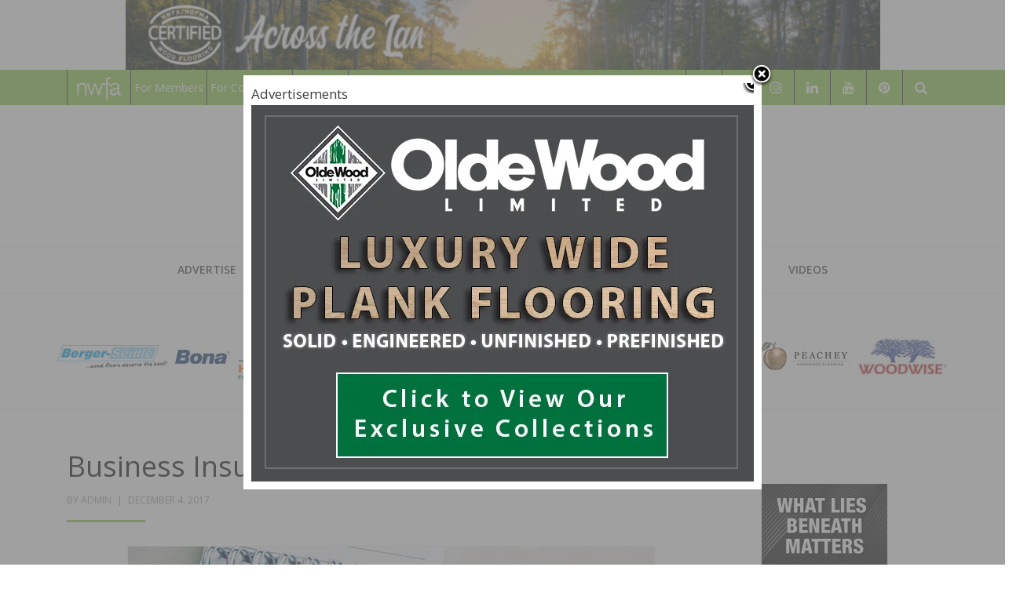

--- FILE ---
content_type: text/html; charset=UTF-8
request_url: https://hardwoodfloorsmag.com/2017/12/04/business-insurance-need/
body_size: 42721
content:
<!DOCTYPE html>
<html lang="en">
<head >
	<!-- Google Tag Manager -->
<script data-no-minify="1" async src="https://hardwoodfloorsmag.com/wp-content/cache/busting/1/gtm-414560392ded707a6fac2f2474425b36.js"></script>
<script>
  window.dataLayer = window.dataLayer || [];
  function gtag(){dataLayer.push(arguments);}
  gtag('js', new Date());

  gtag('config', 'G-NMS1W9Y4WQ');
</script>

<!-- End Google Tag Manager -->
<meta charset="UTF-8">
<meta name="viewport" content="width=device-width, initial-scale=1.0">
<link rel="profile" href="http://gmpg.org/xfn/11">
<link rel="pingback" href="https://hardwoodfloorsmag.com/xmlrpc.php" />

<!-- google dfp -->
<script async src="//pagead2.googlesyndication.com/pagead/js/adsbygoogle.js"></script>
<script>
  (adsbygoogle = window.adsbygoogle || []).push({
    google_ad_client: "ca-pub-4191763972786053",
    enable_page_level_ads: true
  });
</script>

<title>Business Insurance What do you need? &#8211; Hardwood Floors Magazine</title><style id="rocket-critical-css">:root{--wp-admin-theme-color:#007cba;--wp-admin-theme-color-darker-10:#006ba1;--wp-admin-theme-color-darker-20:#005a87}:root{--wp-admin-theme-color:#007cba;--wp-admin-theme-color-darker-10:#006ba1;--wp-admin-theme-color-darker-20:#005a87}html{line-height:1.15;-webkit-text-size-adjust:100%}body{margin:0}h1{font-size:2em;margin:0.67em 0}a{background-color:transparent}img{border-style:none}button,input,textarea{font-family:inherit;font-size:100%;line-height:1.15;margin:0}button,input{overflow:visible}button{text-transform:none}button,[type="submit"]{-webkit-appearance:button}button::-moz-focus-inner,[type="submit"]::-moz-focus-inner{border-style:none;padding:0}button:-moz-focusring,[type="submit"]:-moz-focusring{outline:1px dotted ButtonText}textarea{overflow:auto}[type="search"]{-webkit-appearance:textfield;outline-offset:-2px}[type="search"]::-webkit-search-decoration{-webkit-appearance:none}::-webkit-file-upload-button{-webkit-appearance:button;font:inherit}html{font-size:22px}body{-webkit-font-smoothing:antialiased;-moz-osx-font-smoothing:grayscale;color:#111;font-family:"NonBreakingSpaceOverride","Hoefler Text",Garamond,"Times New Roman",serif;font-weight:400;font-size:1em;line-height:1.8;margin:0;text-rendering:optimizeLegibility}button,input,textarea{color:#111;font-family:"NonBreakingSpaceOverride","Hoefler Text",Garamond,"Times New Roman",serif;font-weight:400;line-height:1.8;text-rendering:optimizeLegibility}.entry-meta,.main-navigation,.site-title,#cancel-comment-reply-link,h1,h2,h3{font-family:-apple-system,BlinkMacSystemFont,"Segoe UI","Roboto","Oxygen","Ubuntu","Cantarell","Fira Sans","Droid Sans","Helvetica Neue",sans-serif}.main-navigation,.site-title,h1,h2,h3{font-weight:700;letter-spacing:-0.02em;line-height:1.2;-webkit-font-smoothing:antialiased;-moz-osx-font-smoothing:grayscale}.site-branding{line-height:1.25}h1{font-size:2.25em}@media only screen and (min-width:768px){h1{font-size:2.8125em}}.entry-title,h2{font-size:1.6875em}@media only screen and (min-width:768px){.entry-title,h2{font-size:2.25em}}h3{font-size:1.6875em}.site-title,.site-description,.main-navigation{font-size:1.125em}.entry-meta,#cancel-comment-reply-link,img:after{font-size:0.71111em}.site-title{font-weight:normal}.site-description{letter-spacing:-0.01em}.entry-title{-webkit-hyphens:auto;-moz-hyphens:auto;-ms-hyphens:auto;hyphens:auto;word-break:break-word;word-wrap:break-word}@media only screen and (min-width:768px){.entry-title{-webkit-hyphens:none;-moz-hyphens:none;-ms-hyphens:none;hyphens:none}}p{-webkit-font-smoothing:antialiased;-moz-osx-font-smoothing:grayscale}a{text-decoration:none}html{box-sizing:border-box}*,*:before,*:after{box-sizing:inherit}body{background-color:#fff}a{color:#0073aa}h1,h2,h3{clear:both;margin:1rem 0}h1:not(.site-title):before,h2:before{background:#767676;content:"\020";display:block;height:2px;margin:1rem 0;width:1em}ul{padding-left:1rem}ul{list-style:disc}ul ul{list-style-type:circle}li{line-height:1.8}li>ul{padding-left:2rem}img{height:auto;max-width:100%;position:relative}button,input[type="submit"]{background:#0073aa;border:none;border-radius:5px;box-sizing:border-box;color:#fff;font-family:-apple-system,BlinkMacSystemFont,"Segoe UI","Roboto","Oxygen","Ubuntu","Cantarell","Fira Sans","Droid Sans","Helvetica Neue",sans-serif;font-size:0.88889em;font-weight:700;line-height:1.2;outline:none;padding:0.76rem 1rem;text-decoration:none;vertical-align:bottom}button:visited,input[type="submit"]:visited{color:#fff;text-decoration:none}input[type="text"],input[type="email"],input[type="search"],textarea{-webkit-backface-visibility:hidden;background:#fff;border:solid 1px #ccc;box-sizing:border-box;outline:none;padding:0.36rem 0.66rem;-webkit-appearance:none;outline-offset:0;border-radius:0}input[type="search"]::-webkit-search-decoration{display:none}textarea{box-sizing:border-box;display:block;width:100%;max-width:100%;resize:vertical}form p{margin:1rem 0}a{color:#0073aa}a:visited{color:#0073aa}.main-navigation{display:block;margin-top:0.25rem}.main-navigation>div{display:inline}.main-navigation .sub-menu{background-color:#0073aa;color:#fff;list-style:none;padding-left:0;position:absolute;opacity:0;left:-9999px;z-index:99999}@media only screen and (min-width:768px){.main-navigation .sub-menu{width:auto;min-width:-moz-max-content;min-width:-webkit-max-content;min-width:max-content}}.main-navigation .sub-menu>li{display:block;float:none;position:relative}.main-navigation .sub-menu>li>a{color:#fff;display:block;line-height:1.2;text-shadow:none;padding:calc(.5 * 1rem) calc(24px + 1rem) calc(.5 * 1rem) 1rem;max-width:20rem}.screen-reader-text{border:0;clip:rect(1px,1px,1px,1px);clip-path:inset(50%);height:1px;margin:-1px;overflow:hidden;padding:0;position:absolute!important;width:1px;word-wrap:normal!important}.entry-content:before,.entry-content:after,.site-header:before,.site-header:after,.site-content:before,.site-content:after{content:"";display:table;table-layout:fixed}.entry-content:after,.site-header:after,.site-content:after{clear:both}#page{width:100%}.site-content{overflow:hidden}.site-header{padding:1em}@media only screen and (min-width:768px){.site-header{margin:0;padding:3rem 0}}.site-branding{color:#767676;-webkit-hyphens:auto;-moz-hyphens:auto;-ms-hyphens:auto;hyphens:auto;position:relative;word-wrap:break-word}@media only screen and (min-width:768px){.site-branding{margin:0 calc(10% + 60px)}}.site-title{margin:auto;display:inline;color:#111}.site-title a{color:#111}.site-title a:link,.site-title a:visited{color:#111}@media only screen and (min-width:768px){.site-title{display:inline}}.site-title:not(:empty)+.site-description:not(:empty):before{content:"\2014";margin:0 .2em}.site-description{display:inline;color:#767676;font-weight:normal;margin:0}.updated:not(.published){display:none}#cancel-comment-reply-link{font-weight:500}#colophon .site-info a{color:inherit}.widget{margin:0 0 1rem}.widget a{color:#0073aa}iframe{max-width:100%}.custom-logo-link{display:inline-block}#sharing_email .sharing_send{text-decoration:none!important;display:inline-block;font-size:12px;font-family:"Open Sans",sans-serif;font-weight:400;border-radius:3px;color:#656565!important;background:#f8f8f8;border:1px solid #ccc;box-shadow:0 1px 0 rgba(0,0,0,.08);text-shadow:none;line-height:23px;padding:1px 8px 0 5px}#sharing_email{width:342px;position:absolute;z-index:1001;border:1px solid #ccc;padding:15px;background:#fff;box-shadow:0 5px 20px rgba(0,0,0,.2);text-align:left}#sharing_email .errors{color:#fff;background-color:#771a09;font-size:12px;padding:5px 8px;line-height:1;margin:10px 0 0 0}#sharing_email label{font-size:12px;color:#333;font-weight:700;display:block;padding:0 0 4px 0;text-align:left;text-shadow:none}#sharing_email form{margin:0}#sharing_email input[type=email],#sharing_email input[type=text]{width:100%;box-sizing:border-box;-moz-box-sizing:border-box;-webkit-box-sizing:border-box;border:1px solid #ccc;margin-bottom:1em;background:#fff;font-size:12px;color:#333;max-width:none;padding:1px 3px}#jetpack-source_f_name{display:none!important;position:absolute!important;left:-9000px}#sharing_email .sharing_cancel{padding:0 0 0 1em;font-size:12px;text-shadow:none}.screen-reader-text{border:0;clip:rect(1px,1px,1px,1px);-webkit-clip-path:inset(50%);clip-path:inset(50%);height:1px;margin:-1px;overflow:hidden;padding:0;position:absolute!important;width:1px;word-wrap:normal!important}.screen-reader-text{border:0;clip:rect(1px,1px,1px,1px);-webkit-clip-path:inset(50%);clip-path:inset(50%);height:1px;margin:-1px;overflow:hidden;padding:0;position:absolute!important;width:1px;word-wrap:normal!important}</style><link rel="preload" href="https://hardwoodfloorsmag.com/wp-content/cache/min/1/4f2499c246a4a6cba221a77d1c7a6f07.css" data-rocket-async="style" as="style" onload="this.onload=null;this.rel='stylesheet'" media="all" data-minify="1" />
<meta name='robots' content='max-image-preview:large' />

		<!-- Meta Tag Manager -->
		<meta name="google-site-verification" content="t-F1DCjv5BH9p7YRk6H2XN-XzcpvDXqLFcB40tWVV6k" />
		<meta name="msvalidate.01" content="0695C8C830DBF8B3DBA721DB1DB409BD" />
		<!-- / Meta Tag Manager -->
<link rel='dns-prefetch' href='//platform-api.sharethis.com' />
<link rel='dns-prefetch' href='//stats.wp.com' />
<link rel='dns-prefetch' href='//fonts.googleapis.com' />
<link rel='dns-prefetch' href='//v0.wordpress.com' />
<link href='https://fonts.gstatic.com' crossorigin rel='preconnect' />
<link rel='preconnect' href='//i0.wp.com' />
<link rel='preconnect' href='//c0.wp.com' />
<link rel="alternate" type="application/rss+xml" title="Hardwood Floors Magazine &raquo; Feed" href="https://hardwoodfloorsmag.com/feed/" />
<link rel="alternate" type="application/rss+xml" title="Hardwood Floors Magazine &raquo; Comments Feed" href="https://hardwoodfloorsmag.com/comments/feed/" />
<link rel="alternate" type="application/rss+xml" title="Hardwood Floors Magazine &raquo; Business Insurance What do you need? Comments Feed" href="https://hardwoodfloorsmag.com/2017/12/04/business-insurance-need/feed/" />
<link rel="alternate" title="oEmbed (JSON)" type="application/json+oembed" href="https://hardwoodfloorsmag.com/wp-json/oembed/1.0/embed?url=https%3A%2F%2Fhardwoodfloorsmag.com%2F2017%2F12%2F04%2Fbusiness-insurance-need%2F" />
<link rel="alternate" title="oEmbed (XML)" type="text/xml+oembed" href="https://hardwoodfloorsmag.com/wp-json/oembed/1.0/embed?url=https%3A%2F%2Fhardwoodfloorsmag.com%2F2017%2F12%2F04%2Fbusiness-insurance-need%2F&#038;format=xml" />
<!-- hardwoodfloorsmag.com is managing ads with Advanced Ads 2.0.16 – https://wpadvancedads.com/ --><!--noptimize--><script id="hardw-ready">
			window.advanced_ads_ready=function(e,a){a=a||"complete";var d=function(e){return"interactive"===a?"loading"!==e:"complete"===e};d(document.readyState)?e():document.addEventListener("readystatechange",(function(a){d(a.target.readyState)&&e()}),{once:"interactive"===a})},window.advanced_ads_ready_queue=window.advanced_ads_ready_queue||[];		</script>
		<!--/noptimize--><style id='wp-img-auto-sizes-contain-inline-css' type='text/css'>
img:is([sizes=auto i],[sizes^="auto," i]){contain-intrinsic-size:3000px 1500px}
/*# sourceURL=wp-img-auto-sizes-contain-inline-css */
</style>
<style id='wp-emoji-styles-inline-css' type='text/css'>

	img.wp-smiley, img.emoji {
		display: inline !important;
		border: none !important;
		box-shadow: none !important;
		height: 1em !important;
		width: 1em !important;
		margin: 0 0.07em !important;
		vertical-align: -0.1em !important;
		background: none !important;
		padding: 0 !important;
	}
/*# sourceURL=wp-emoji-styles-inline-css */
</style>
<style id='wp-block-library-inline-css' type='text/css'>
:root{--wp-block-synced-color:#7a00df;--wp-block-synced-color--rgb:122,0,223;--wp-bound-block-color:var(--wp-block-synced-color);--wp-editor-canvas-background:#ddd;--wp-admin-theme-color:#007cba;--wp-admin-theme-color--rgb:0,124,186;--wp-admin-theme-color-darker-10:#006ba1;--wp-admin-theme-color-darker-10--rgb:0,107,160.5;--wp-admin-theme-color-darker-20:#005a87;--wp-admin-theme-color-darker-20--rgb:0,90,135;--wp-admin-border-width-focus:2px}@media (min-resolution:192dpi){:root{--wp-admin-border-width-focus:1.5px}}.wp-element-button{cursor:pointer}:root .has-very-light-gray-background-color{background-color:#eee}:root .has-very-dark-gray-background-color{background-color:#313131}:root .has-very-light-gray-color{color:#eee}:root .has-very-dark-gray-color{color:#313131}:root .has-vivid-green-cyan-to-vivid-cyan-blue-gradient-background{background:linear-gradient(135deg,#00d084,#0693e3)}:root .has-purple-crush-gradient-background{background:linear-gradient(135deg,#34e2e4,#4721fb 50%,#ab1dfe)}:root .has-hazy-dawn-gradient-background{background:linear-gradient(135deg,#faaca8,#dad0ec)}:root .has-subdued-olive-gradient-background{background:linear-gradient(135deg,#fafae1,#67a671)}:root .has-atomic-cream-gradient-background{background:linear-gradient(135deg,#fdd79a,#004a59)}:root .has-nightshade-gradient-background{background:linear-gradient(135deg,#330968,#31cdcf)}:root .has-midnight-gradient-background{background:linear-gradient(135deg,#020381,#2874fc)}:root{--wp--preset--font-size--normal:16px;--wp--preset--font-size--huge:42px}.has-regular-font-size{font-size:1em}.has-larger-font-size{font-size:2.625em}.has-normal-font-size{font-size:var(--wp--preset--font-size--normal)}.has-huge-font-size{font-size:var(--wp--preset--font-size--huge)}.has-text-align-center{text-align:center}.has-text-align-left{text-align:left}.has-text-align-right{text-align:right}.has-fit-text{white-space:nowrap!important}#end-resizable-editor-section{display:none}.aligncenter{clear:both}.items-justified-left{justify-content:flex-start}.items-justified-center{justify-content:center}.items-justified-right{justify-content:flex-end}.items-justified-space-between{justify-content:space-between}.screen-reader-text{border:0;clip-path:inset(50%);height:1px;margin:-1px;overflow:hidden;padding:0;position:absolute;width:1px;word-wrap:normal!important}.screen-reader-text:focus{background-color:#ddd;clip-path:none;color:#444;display:block;font-size:1em;height:auto;left:5px;line-height:normal;padding:15px 23px 14px;text-decoration:none;top:5px;width:auto;z-index:100000}html :where(.has-border-color){border-style:solid}html :where([style*=border-top-color]){border-top-style:solid}html :where([style*=border-right-color]){border-right-style:solid}html :where([style*=border-bottom-color]){border-bottom-style:solid}html :where([style*=border-left-color]){border-left-style:solid}html :where([style*=border-width]){border-style:solid}html :where([style*=border-top-width]){border-top-style:solid}html :where([style*=border-right-width]){border-right-style:solid}html :where([style*=border-bottom-width]){border-bottom-style:solid}html :where([style*=border-left-width]){border-left-style:solid}html :where(img[class*=wp-image-]){height:auto;max-width:100%}:where(figure){margin:0 0 1em}html :where(.is-position-sticky){--wp-admin--admin-bar--position-offset:var(--wp-admin--admin-bar--height,0px)}@media screen and (max-width:600px){html :where(.is-position-sticky){--wp-admin--admin-bar--position-offset:0px}}

/*# sourceURL=wp-block-library-inline-css */
</style><style id='global-styles-inline-css' type='text/css'>
:root{--wp--preset--aspect-ratio--square: 1;--wp--preset--aspect-ratio--4-3: 4/3;--wp--preset--aspect-ratio--3-4: 3/4;--wp--preset--aspect-ratio--3-2: 3/2;--wp--preset--aspect-ratio--2-3: 2/3;--wp--preset--aspect-ratio--16-9: 16/9;--wp--preset--aspect-ratio--9-16: 9/16;--wp--preset--color--black: #000000;--wp--preset--color--cyan-bluish-gray: #abb8c3;--wp--preset--color--white: #ffffff;--wp--preset--color--pale-pink: #f78da7;--wp--preset--color--vivid-red: #cf2e2e;--wp--preset--color--luminous-vivid-orange: #ff6900;--wp--preset--color--luminous-vivid-amber: #fcb900;--wp--preset--color--light-green-cyan: #7bdcb5;--wp--preset--color--vivid-green-cyan: #00d084;--wp--preset--color--pale-cyan-blue: #8ed1fc;--wp--preset--color--vivid-cyan-blue: #0693e3;--wp--preset--color--vivid-purple: #9b51e0;--wp--preset--gradient--vivid-cyan-blue-to-vivid-purple: linear-gradient(135deg,rgb(6,147,227) 0%,rgb(155,81,224) 100%);--wp--preset--gradient--light-green-cyan-to-vivid-green-cyan: linear-gradient(135deg,rgb(122,220,180) 0%,rgb(0,208,130) 100%);--wp--preset--gradient--luminous-vivid-amber-to-luminous-vivid-orange: linear-gradient(135deg,rgb(252,185,0) 0%,rgb(255,105,0) 100%);--wp--preset--gradient--luminous-vivid-orange-to-vivid-red: linear-gradient(135deg,rgb(255,105,0) 0%,rgb(207,46,46) 100%);--wp--preset--gradient--very-light-gray-to-cyan-bluish-gray: linear-gradient(135deg,rgb(238,238,238) 0%,rgb(169,184,195) 100%);--wp--preset--gradient--cool-to-warm-spectrum: linear-gradient(135deg,rgb(74,234,220) 0%,rgb(151,120,209) 20%,rgb(207,42,186) 40%,rgb(238,44,130) 60%,rgb(251,105,98) 80%,rgb(254,248,76) 100%);--wp--preset--gradient--blush-light-purple: linear-gradient(135deg,rgb(255,206,236) 0%,rgb(152,150,240) 100%);--wp--preset--gradient--blush-bordeaux: linear-gradient(135deg,rgb(254,205,165) 0%,rgb(254,45,45) 50%,rgb(107,0,62) 100%);--wp--preset--gradient--luminous-dusk: linear-gradient(135deg,rgb(255,203,112) 0%,rgb(199,81,192) 50%,rgb(65,88,208) 100%);--wp--preset--gradient--pale-ocean: linear-gradient(135deg,rgb(255,245,203) 0%,rgb(182,227,212) 50%,rgb(51,167,181) 100%);--wp--preset--gradient--electric-grass: linear-gradient(135deg,rgb(202,248,128) 0%,rgb(113,206,126) 100%);--wp--preset--gradient--midnight: linear-gradient(135deg,rgb(2,3,129) 0%,rgb(40,116,252) 100%);--wp--preset--font-size--small: 13px;--wp--preset--font-size--medium: 20px;--wp--preset--font-size--large: 36px;--wp--preset--font-size--x-large: 42px;--wp--preset--spacing--20: 0.44rem;--wp--preset--spacing--30: 0.67rem;--wp--preset--spacing--40: 1rem;--wp--preset--spacing--50: 1.5rem;--wp--preset--spacing--60: 2.25rem;--wp--preset--spacing--70: 3.38rem;--wp--preset--spacing--80: 5.06rem;--wp--preset--shadow--natural: 6px 6px 9px rgba(0, 0, 0, 0.2);--wp--preset--shadow--deep: 12px 12px 50px rgba(0, 0, 0, 0.4);--wp--preset--shadow--sharp: 6px 6px 0px rgba(0, 0, 0, 0.2);--wp--preset--shadow--outlined: 6px 6px 0px -3px rgb(255, 255, 255), 6px 6px rgb(0, 0, 0);--wp--preset--shadow--crisp: 6px 6px 0px rgb(0, 0, 0);}:where(.is-layout-flex){gap: 0.5em;}:where(.is-layout-grid){gap: 0.5em;}body .is-layout-flex{display: flex;}.is-layout-flex{flex-wrap: wrap;align-items: center;}.is-layout-flex > :is(*, div){margin: 0;}body .is-layout-grid{display: grid;}.is-layout-grid > :is(*, div){margin: 0;}:where(.wp-block-columns.is-layout-flex){gap: 2em;}:where(.wp-block-columns.is-layout-grid){gap: 2em;}:where(.wp-block-post-template.is-layout-flex){gap: 1.25em;}:where(.wp-block-post-template.is-layout-grid){gap: 1.25em;}.has-black-color{color: var(--wp--preset--color--black) !important;}.has-cyan-bluish-gray-color{color: var(--wp--preset--color--cyan-bluish-gray) !important;}.has-white-color{color: var(--wp--preset--color--white) !important;}.has-pale-pink-color{color: var(--wp--preset--color--pale-pink) !important;}.has-vivid-red-color{color: var(--wp--preset--color--vivid-red) !important;}.has-luminous-vivid-orange-color{color: var(--wp--preset--color--luminous-vivid-orange) !important;}.has-luminous-vivid-amber-color{color: var(--wp--preset--color--luminous-vivid-amber) !important;}.has-light-green-cyan-color{color: var(--wp--preset--color--light-green-cyan) !important;}.has-vivid-green-cyan-color{color: var(--wp--preset--color--vivid-green-cyan) !important;}.has-pale-cyan-blue-color{color: var(--wp--preset--color--pale-cyan-blue) !important;}.has-vivid-cyan-blue-color{color: var(--wp--preset--color--vivid-cyan-blue) !important;}.has-vivid-purple-color{color: var(--wp--preset--color--vivid-purple) !important;}.has-black-background-color{background-color: var(--wp--preset--color--black) !important;}.has-cyan-bluish-gray-background-color{background-color: var(--wp--preset--color--cyan-bluish-gray) !important;}.has-white-background-color{background-color: var(--wp--preset--color--white) !important;}.has-pale-pink-background-color{background-color: var(--wp--preset--color--pale-pink) !important;}.has-vivid-red-background-color{background-color: var(--wp--preset--color--vivid-red) !important;}.has-luminous-vivid-orange-background-color{background-color: var(--wp--preset--color--luminous-vivid-orange) !important;}.has-luminous-vivid-amber-background-color{background-color: var(--wp--preset--color--luminous-vivid-amber) !important;}.has-light-green-cyan-background-color{background-color: var(--wp--preset--color--light-green-cyan) !important;}.has-vivid-green-cyan-background-color{background-color: var(--wp--preset--color--vivid-green-cyan) !important;}.has-pale-cyan-blue-background-color{background-color: var(--wp--preset--color--pale-cyan-blue) !important;}.has-vivid-cyan-blue-background-color{background-color: var(--wp--preset--color--vivid-cyan-blue) !important;}.has-vivid-purple-background-color{background-color: var(--wp--preset--color--vivid-purple) !important;}.has-black-border-color{border-color: var(--wp--preset--color--black) !important;}.has-cyan-bluish-gray-border-color{border-color: var(--wp--preset--color--cyan-bluish-gray) !important;}.has-white-border-color{border-color: var(--wp--preset--color--white) !important;}.has-pale-pink-border-color{border-color: var(--wp--preset--color--pale-pink) !important;}.has-vivid-red-border-color{border-color: var(--wp--preset--color--vivid-red) !important;}.has-luminous-vivid-orange-border-color{border-color: var(--wp--preset--color--luminous-vivid-orange) !important;}.has-luminous-vivid-amber-border-color{border-color: var(--wp--preset--color--luminous-vivid-amber) !important;}.has-light-green-cyan-border-color{border-color: var(--wp--preset--color--light-green-cyan) !important;}.has-vivid-green-cyan-border-color{border-color: var(--wp--preset--color--vivid-green-cyan) !important;}.has-pale-cyan-blue-border-color{border-color: var(--wp--preset--color--pale-cyan-blue) !important;}.has-vivid-cyan-blue-border-color{border-color: var(--wp--preset--color--vivid-cyan-blue) !important;}.has-vivid-purple-border-color{border-color: var(--wp--preset--color--vivid-purple) !important;}.has-vivid-cyan-blue-to-vivid-purple-gradient-background{background: var(--wp--preset--gradient--vivid-cyan-blue-to-vivid-purple) !important;}.has-light-green-cyan-to-vivid-green-cyan-gradient-background{background: var(--wp--preset--gradient--light-green-cyan-to-vivid-green-cyan) !important;}.has-luminous-vivid-amber-to-luminous-vivid-orange-gradient-background{background: var(--wp--preset--gradient--luminous-vivid-amber-to-luminous-vivid-orange) !important;}.has-luminous-vivid-orange-to-vivid-red-gradient-background{background: var(--wp--preset--gradient--luminous-vivid-orange-to-vivid-red) !important;}.has-very-light-gray-to-cyan-bluish-gray-gradient-background{background: var(--wp--preset--gradient--very-light-gray-to-cyan-bluish-gray) !important;}.has-cool-to-warm-spectrum-gradient-background{background: var(--wp--preset--gradient--cool-to-warm-spectrum) !important;}.has-blush-light-purple-gradient-background{background: var(--wp--preset--gradient--blush-light-purple) !important;}.has-blush-bordeaux-gradient-background{background: var(--wp--preset--gradient--blush-bordeaux) !important;}.has-luminous-dusk-gradient-background{background: var(--wp--preset--gradient--luminous-dusk) !important;}.has-pale-ocean-gradient-background{background: var(--wp--preset--gradient--pale-ocean) !important;}.has-electric-grass-gradient-background{background: var(--wp--preset--gradient--electric-grass) !important;}.has-midnight-gradient-background{background: var(--wp--preset--gradient--midnight) !important;}.has-small-font-size{font-size: var(--wp--preset--font-size--small) !important;}.has-medium-font-size{font-size: var(--wp--preset--font-size--medium) !important;}.has-large-font-size{font-size: var(--wp--preset--font-size--large) !important;}.has-x-large-font-size{font-size: var(--wp--preset--font-size--x-large) !important;}
/*# sourceURL=global-styles-inline-css */
</style>

<style id='classic-theme-styles-inline-css' type='text/css'>
/*! This file is auto-generated */
.wp-block-button__link{color:#fff;background-color:#32373c;border-radius:9999px;box-shadow:none;text-decoration:none;padding:calc(.667em + 2px) calc(1.333em + 2px);font-size:1.125em}.wp-block-file__button{background:#32373c;color:#fff;text-decoration:none}
/*# sourceURL=/wp-includes/css/classic-themes.min.css */
</style>




<link rel='preload'  href='https://fonts.googleapis.com/css?family=Open+Sans%3A300italic%2C400italic%2C600italic%2C700italic%2C800italic%2C400%2C300%2C600%2C700%2C800%7COpen+Sans%3A300italic%2C400italic%2C600italic%2C700italic%2C800italic%2C400%2C300%2C600%2C700%2C800&#038;subset=latin%2Clatin-ext&#038;display=swap' data-rocket-async="style" as="style" onload="this.onload=null;this.rel='stylesheet'" type='text/css' media='all' />

<style id='arcane-style-inline-css' type='text/css'>
h1, h2, h3, h4, h5, h6{font-family:'Open Sans', sans-serif;}blockquote{font-family:'Open Sans', sans-serif;}.dropcap{font-family:'Open Sans', sans-serif;}.widget .widget-title{font-family:'Open Sans', sans-serif;}
a,a:visited{color:#8cc63e;}a:hover,a:focus,a:active{color:#52791f;}blockquote{border-left:6px solid #8cc63e;}button,input[type="button"],input[type="reset"],input[type="submit"]{background:#8cc63e;border:1px solid #52791f;border-bottom:3px solid #52791f;}button:hover, button:focus, button:active,input[type="button"]:hover,input[type="button"]:focus,input[type="button"]:active,input[type="reset"]:hover,input[type="reset"]:focus,input[type="reset"]:active,input[type="submit"]:hover,input[type="submit"]:focus,input[type="submit"]:active{background:#52791f;}.toggle-menu-wrapper a,.toggle-menu-wrapper a:visited{color:#8cc63e;}.toggle-menu-wrapper a:hover,.toggle-menu-wrapper a:focus,.toggle-menu-wrapper a:active{color:#52791f;}.has-custom-header .site-header .toggle-menu-wrapper a:hover,.has-custom-header .site-header .toggle-menu-wrapper a:focus,.has-custom-header .site-header .toggle-menu-wrapper a:active{color:#8cc63e;}.site-primary-menu-responsive .primary-menu-responsive-close{color:#8cc63e;}.site-primary-menu-responsive .primary-menu-responsive-close:hover{color:#52791f;}.primary-menu-responsive li.current_page_item a,.primary-menu-responsive li.current-menu-item a,.primary-menu-responsive li.current_page_ancestor > a,.primary-menu-responsive li.current-menu-ancestor > a,.primary-menu-responsive li.current_page_parent > a,.primary-menu-responsive li.current-menu-parent > a{color:#8cc63e;}.primary-menu-responsive .dropdown-toggle.toggle-on:after{color:#8cc63e;}.site-social-menu a:hover,.site-social-menu a:focus,.site-social-menu a:active,.widget_nav_menu div[class^="menu-social-"] a:hover,.widget_nav_menu div[class^="menu-social-"] a:focus,.widget_nav_menu div[class^="menu-social-"] a:active{background:#8cc63e;}.site-social2-menu a:hover,.site-social2-menu a:focus,.site-social2-menu a:active{background:#8cc63e;}.pagination .page-numbers:hover{background:#8cc63e;}.pagination .current.page-numbers{background:#8cc63e;}.post-navigation a:hover,.post-navigation a:focus,.post-navigation a:active{color:#8cc63e;}.post-navigation .meta-nav{color:#8cc63e;}.comment-navigation .nav-previous a:hover,.comment-navigation .nav-previous a:focus,.comment-navigation .nav-previous a:active,.comment-navigation .nav-next a:hover,.comment-navigation .nav-next a:focus,.comment-navigation .nav-next a:active,.image-navigation .nav-previous a:hover,.image-navigation .nav-previous a:focus,.image-navigation .nav-previous a:active,.image-navigation .nav-next a:hover,.image-navigation .nav-next a:focus,.image-navigation .nav-next a:active{color:#52791f;}.comment-navigation .nav-previous a:before,.image-navigation .nav-previous a:before{color:#52791f;}.comment-navigation .nav-next a:after,.image-navigation .nav-next a:after{color:#52791f;}.site-info{border-top:6px solid #8cc63e;}.has-excerpt .entry-header-wrapper:after,body.single .entry-header-wrapper:after,body.page .entry-header-wrapper:after,body.bbpress .entry-header-wrapper:after{background:#8cc63e;}.page-header:after{background:#8cc63e;}.page-title span{color:#8cc63e;}.entry-title a:hover,.entry-title a:focus,.entry-title a:active,.page-title a:hover,.page-title a:focus,.page-title a:active{color:#52791f;}.page-links a:hover{background:#8cc63e;}.page-links > span{background:#8cc63e;}.more-link, .more-link:visited{background:#8cc63e;border-bottom:3px solid #52791f;}.more-link:hover,.more-link:focus,.more-link:active{background:#52791f;}.entry-meta .first-category a,.entry-meta .first-category a:visited{color:#8cc63e;}.entry-meta .first-category a:hover,.entry-meta .first-category a:focus,.entry-meta .first-category a:active{color:#52791f;}.author-info .author-description .author-title:after{background:#8cc63e;}.comment-list .bypostauthor .comment-body{border-bottom:3px solid #8cc63e;}.comment-list .comment-awaiting-moderation{color:#52791f;}.widget .widget-title:after{background:#8cc63e;}.search-form .search-submit{background:#8cc63e;}.search-form .search-submit:hover{background:#52791f;}.widget_tag_cloud a:hover,.widget_tag_cloud a:focus,.widget_tag_cloud a:active{background:#8cc63e;}.widget_nav_menu .custom-menu-toggle:focus:after{color:#52791f;}.widget_nav_menu .custom-menu-toggle.toggle-on:after{color:#52791f;}.widget_pages .page-toggle:focus:after{color:#52791f;}.widget_pages .page-toggle.toggle-on:after{color:#52791f;}.widget_categories .category-toggle:focus:after{color:#52791f;}.widget_categories .category-toggle.toggle-on:after{color:#52791f;}.arcane-postcarousel-wrapper .owl-dots .owl-dot.active span,.arcane-postcarousel-wrapper .owl-dots .owl-dot:hover span{background:#8cc63e;}.hentry .mejs-controls .mejs-time-rail .mejs-time-current{background:#52791f;}.search-control-wrapper a,.search-control-wrapper a:visited{background:#8cc63e;}.search-control-wrapper a:hover,.search-control-wrapper a:focus,.search-control-wrapper a:active{background:#52791f;}.search-curtain-wrapper .search-curtain-form{border:1px solid #52791f;}.search-curtain-wrapper .search-curtain-close{color:#8cc63e;}.search-curtain-wrapper .search-curtain-close:hover{color:#52791f;}.featured-content-wrapper .entry-title-featured-content a:hover,.featured-content-wrapper .entry-title-featured-content a:focus,.featured-content-wrapper .entry-title-featured-content a:active{color:#8cc63e;}.featured-content-wrapper .owl-controls .owl-dots .owl-dot.active span,.featured-content-wrapper .owl-controls .owl-dots .owl-dot:hover span{background:#8cc63e;}.infinite-scroll #infinite-handle span{background:#8cc63e;border:1px solid #8cc63e;border-bottom:3px solid #52791f;}.infinite-scroll #infinite-handle span:hover,.infinite-scroll #infinite-handle span:focus,.infinite-scroll #infinite-handle span:active{background:#52791f;}.widget_contact_info .confit-address:before,.widget_contact_info .confit-phone:before,.widget_contact_info .confit-hours:before{color:#8cc63e;}@media (min-width:768px){.sf-menu a:hover,.sf-menu a:focus,.sf-menu a:active{color:#8cc63e;}.sf-menu ul a:hover,.sf-menu ul a:focus,.sf-menu ul a:active{color:#8cc63e;}.sf-menu > li > a:after{background:#8cc63e;}.sf-menu > li li.current_page_item > a,.sf-menu > li li.current-menu-item > a,.sf-menu > li li.current_page_ancestor > a,.sf-menu > li li.current-menu-ancestor > a,.sf-menu > li li.current_page_parent > a,.sf-menu > li li.current-menu-parent > a{color:#8cc63e;}}
.credits-designer{display:none;}
/*# sourceURL=arcane-style-inline-css */
</style>


<script type="text/javascript" src="https://c0.wp.com/c/6.9/wp-includes/js/jquery/jquery.min.js" id="jquery-core-js"></script>
<script data-minify="1" type="text/javascript" src="https://hardwoodfloorsmag.com/wp-content/cache/min/1/c/6.9/wp-includes/js/jquery/jquery-migrate.min-47f6e2a7f4072fd98d2b1351233ab049.js" id="jquery-migrate-js"></script>
<script type="text/javascript" id="advanced-ads-advanced-js-js-extra">
/* <![CDATA[ */
var advads_options = {"blog_id":"1","privacy":{"consent-method":"","custom-cookie-name":"","custom-cookie-value":"","enabled":false,"state":"not_needed"}};
//# sourceURL=advanced-ads-advanced-js-js-extra
/* ]]> */
</script>
<script type="text/javascript" src="https://hardwoodfloorsmag.com/wp-content/plugins/advanced-ads/public/assets/js/advanced.min.js?ver=2.0.16" id="advanced-ads-advanced-js-js"></script>
<script type="text/javascript" id="advanced_ads_pro/visitor_conditions-js-extra">
/* <![CDATA[ */
var advanced_ads_pro_visitor_conditions = {"referrer_cookie_name":"advanced_ads_pro_visitor_referrer","referrer_exdays":"365","page_impr_cookie_name":"advanced_ads_page_impressions","page_impr_exdays":"3650"};
//# sourceURL=advanced_ads_pro%2Fvisitor_conditions-js-extra
/* ]]> */
</script>
<script type="text/javascript" src="https://hardwoodfloorsmag.com/wp-content/plugins/advanced-ads-pro/modules/advanced-visitor-conditions/inc/conditions.min.js?ver=3.0.8" id="advanced_ads_pro/visitor_conditions-js"></script>
<script type="text/javascript" src="//platform-api.sharethis.com/js/sharethis.js#source=googleanalytics-wordpress#product=ga&amp;property=69583dcc4f662269f85cf979" id="googleanalytics-platform-sharethis-js"></script>
<link rel="https://api.w.org/" href="https://hardwoodfloorsmag.com/wp-json/" /><link rel="alternate" title="JSON" type="application/json" href="https://hardwoodfloorsmag.com/wp-json/wp/v2/posts/35261" /><link rel="EditURI" type="application/rsd+xml" title="RSD" href="https://hardwoodfloorsmag.com/xmlrpc.php?rsd" />
<meta name="generator" content="WordPress 6.9" />
<link rel="canonical" href="https://hardwoodfloorsmag.com/2017/12/04/business-insurance-need/" />
<link rel='shortlink' href='https://wp.me/p88atW-9aJ' />
	<style>img#wpstats{display:none}</style>
		<script>advads_items = { conditions: {}, display_callbacks: {}, display_effect_callbacks: {}, hide_callbacks: {}, backgrounds: {}, effect_durations: {}, close_functions: {}, showed: [] };</script><style type="text/css" id="hardw-layer-custom-css"></style>		<script type="text/javascript">
			var advadsCfpQueue = [];
			var advadsCfpAd = function( adID ) {
				if ( 'undefined' === typeof advadsProCfp ) {
					advadsCfpQueue.push( adID )
				} else {
					advadsProCfp.addElement( adID )
				}
			}
		</script>
		
	
		<style type="text/css">
			.site-title,
		.site-description {
			position: absolute;
			clip: rect(1px, 1px, 1px, 1px);
		}
		</style>

<script>jQuery(document).ready(function($) {
	setTimeout(function() {
		if ( $('#fancybox-close').length == 0 ) {
			$('.hardw-home-page-overlay').remove();
			$('.overlay-effect').remove();
		}
	}, 5000);
	
	setInterval(function() {
		if ( $('.overlay-effect').length !== 0 ) {
			$('.overlay-effect').remove();
		}
	}, 1000);
});</script>		<script type="text/javascript">
			if ( typeof advadsGATracking === 'undefined' ) {
				window.advadsGATracking = {
					delayedAds: {},
					deferedAds: {}
				};
			}
		</script>
		
<!-- Jetpack Open Graph Tags -->
<meta property="og:type" content="article" />
<meta property="og:title" content="Business Insurance What do you need?" />
<meta property="og:url" content="https://hardwoodfloorsmag.com/2017/12/04/business-insurance-need/" />
<meta property="og:description" content="To prepare myself to write this article, in addition to slightly more serious research, I spent a few minutes scrolling through business insurance cartoons on the internet. One included a mustached…" />
<meta property="article:published_time" content="2017-12-04T13:30:06+00:00" />
<meta property="article:modified_time" content="2017-11-21T20:00:14+00:00" />
<meta property="og:site_name" content="Hardwood Floors Magazine" />
<meta property="og:image" content="https://i0.wp.com/hardwoodfloorsmag.com/wp-content/uploads/2017/11/bigstock-153744047.jpg?fit=672%2C504&#038;ssl=1" />
<meta property="og:image:width" content="672" />
<meta property="og:image:height" content="504" />
<meta property="og:image:alt" content="" />
<meta name="twitter:text:title" content="Business Insurance What do you need?" />
<meta name="twitter:image" content="https://i0.wp.com/hardwoodfloorsmag.com/wp-content/uploads/2017/11/bigstock-153744047.jpg?fit=672%2C504&#038;ssl=1&#038;w=640" />
<meta name="twitter:card" content="summary_large_image" />

<!-- End Jetpack Open Graph Tags -->
<link rel="icon" href="https://i0.wp.com/hardwoodfloorsmag.com/wp-content/uploads/2016/11/nwfa.png?fit=16%2C16&#038;ssl=1" sizes="32x32" />
<link rel="icon" href="https://i0.wp.com/hardwoodfloorsmag.com/wp-content/uploads/2016/11/nwfa.png?fit=16%2C16&#038;ssl=1" sizes="192x192" />
<link rel="apple-touch-icon" href="https://i0.wp.com/hardwoodfloorsmag.com/wp-content/uploads/2016/11/nwfa.png?fit=16%2C16&#038;ssl=1" />
<meta name="msapplication-TileImage" content="https://i0.wp.com/hardwoodfloorsmag.com/wp-content/uploads/2016/11/nwfa.png?fit=16%2C16&#038;ssl=1" />
		<style type="text/css" id="wp-custom-css">
			/*314 ad code fix */
#banner-ad-314{max-width:961px; max-height:95px;margin:0 auto; text-align:center;}

#skyscraper314{width:160px;height:600px;margin:0px}


/* responsive leaderboard ad */
@media (max-width: 991px) {
	
	.above-search-leaderboard iframe {
		-ms-zoom: 0.75;
		-moz-transform: scale(0.75);
		-o-transform: scale(0.75);
		-webkit-transform: scale(0.75);
		overflow: hidden;
	}
}

/*Turn Green Top Bar*/
.site-bar {
	background-color: #8cc63e;
}

/*Turn Green Bottom Bar*/
.site-info {
	background-color: #8cc63e;
}

/*Turn Green - Featured Content  - This one isn't working*/
.entry-image-featured-content {
	background-color: #8cc63e;
}

/*Turn Green Bottom Social Bar*/
.site-social2-menu a, .site-social2-menu a:visited {
	background-color: #8cc63e;
}

.nwfa-header-logo img {
	max-height: 45px;
	padding: 8px;
	margin-top: -2px;
}

/* BEGIN EXTERNAL LINKS*/
.header-external-links ul {
	font-size: 14px;
	list-style: none;
	margin: 0;
	padding: 0;
	float: left;
}

.header-external-links ul li {
	border-left: 1px solid #262626;
	display: inline-block;
	margin: 0;
	padding: 0;
}

.header-external-links ul li:last-child {
	border-right: 1px solid #262626;
}

.header-external-links ul li:last-child a {
	margin-right: 4px;
}

.header-external-links a {
	color: #fff;
	height: 45px;
	display: inline-block;
	line-height: 45px;
	margin: 0 4px;
}

.search-control-wrapper {
	float: right;
	display: inline;
}

/* custom post list style */
.postlist-category-subtitle {
	padding: 0 0 .875rem;
	margin-top: -1.125rem;
	font-style: italic;
}

.home-content h1 {
	font-size: 1.1rem;
}

.home-content p {
	font-size: .975rem;
}

@media (max-width: 500px) {
	.header-external-links ul li {
		font-size: 10px;
	}
	
	.nwfa-header-logo img {
		max-height: 30px;
	}
}

/* END EXTERNAL LINKS*/
.col-search {
	text-align: right;
}

/* shrink social links on smaller screens */
@media (max-width: 991px) {
	.header-external-links {
		font-size: 14px;
	}
	
	.site-social-menu ul li:nth-child(n+5) {
		display: none;
	}
	
	.site-social-menu a {
		width: 35px;
	}
}

/* hide social links on smaller screens */
@media (max-width: 768px) {
	.site-social-menu {
		display: none;
	}
}

/* Remove "By Author" in Post Meta
.hentry .entry-meta ul li:first-child {
	display: none;
}*/
/* Remove Author separator in Post Meta 
.hentry .entry-meta ul li:nth-child(2n):before {
	display: none;
}*/
/* Hide category header */
.page-header {
	display: none;
}

footer .site-info {
	border-top: 6px solid #52791f;
}

/* Likely won't need anymore. Fixed the image in Edge but broke it in FF. When I removed, it fixed it in both. Make images crisp in all browsers
.custom-logo {
	image-rendering: auto;
	image-rendering: crisp-edges;
	image-rendering: pixelated;
	image-rendering: optimizeSpeed;
	image-rendering: -moz-crisp-edges;
	image-rendering: -o-crisp-edges;
	image-rendering: crisp-edges;
} */
.widget .widgettitle {
	color: #020202;
	font-family: "Source Sans Pro", sans-serif;
	font-size: 18px;
	font-size: 1.125rem;
	margin: 0 0 22px;
	margin: 0 0 1.375rem;
	padding: 0;
	text-transform: uppercase;
}

.widget .widgettitle:after {
	background: #8cc63e;
	content: "";
	display: block;
	margin: 15px 0 30px;
	margin: .9375rem 0 1.875rem;
	width: 100px;
	height: 3px;
}

.hwfm-vc-custom .vc_btn3-color-juicy-pink {
	background: #8cc63e !important;
}

.homepage-recent-news .post-date {
	color: #999;
	font-size: .75rem;
	display: block;
}

/* ads */
.above-search-leaderboard {
	text-align: center;
	margin: 10px;
}

.wpbdp-branch-listing:nth-child(n + 2) {
	margin-top: 10px;
	border-top: thin black solid;
}

.category-description {
	margin-bottom: 1.875rem;
}

/* Directory Tabs correcting order */
li.tabfirst:nth-child(2) {
	float:left;
}

.ads-hide #fancybox-overlay,
.ads-hide #fancybox-wrap{
display:none!important;
}

#wpbdp-field-13,#wpbdp-field-14,#wpbdp-field-12{
        visibility: visible!important;
}

#fancybox-close {
    display: block!important;
}

#wpbdp-field-36{visibility:visible!important;}


/*********************
 * 
 * Ads fix 
 * 
 * *******************/
.ads-show .overlay-effect {
    background: #141414;
    opacity: .5;
    position: fixed;
    top: 0;
    left: 0;
    visibility: visible;
    width: 100%;
    height: 100%;
    z-index: 99995;
}
.ads-show > .hardw-home-page-overlay{
	position:absolute;
	top:0;
	width:100%;
	height:600px;
	z-index:999999;
}
.ads-show > .hardw-home-page-overlay .hardw-layer{
	display:block!important;
}

.ads-hide > .hardw-home-page-overlay{
	display:none;
}

@media (max-width: 680px) {
	.ads-show > .hardw-home-page-overlay .hardw-layer {
		max-width: 90%;
		left: 53% !important;
	}
}

@media (max-width: 600px) {
	.ads-show > .hardw-home-page-overlay .hardw-layer {
		max-width: 90%;
		left: 63% !important;
	}
}

@media (max-width: 500px) {
	.ads-show > .hardw-home-page-overlay .hardw-layer {
		max-width: 90%;
		left: 70% !important;
	}
}
/*11-30-22  added rules for mobile*/
@media (max-width: 450px) {
	.hardw-home-page-overlay {
    position: absolute;
    top: 0;
    bottom: 0;
    left: 0;
    right: 0;
    margin: auto;
}
	.ads-show > .hardw-home-page-overlay .hardw-layer {
    max-width: 90%;
    margin-left: 0!important;
    left: 5% !important;
}
}		</style>
		<noscript><style id="rocket-lazyload-nojs-css">.rll-youtube-player, [data-lazy-src]{display:none !important;}</style></noscript><script>
/*! loadCSS rel=preload polyfill. [c]2017 Filament Group, Inc. MIT License */
(function(w){"use strict";if(!w.loadCSS){w.loadCSS=function(){}}
var rp=loadCSS.relpreload={};rp.support=(function(){var ret;try{ret=w.document.createElement("link").relList.supports("preload")}catch(e){ret=!1}
return function(){return ret}})();rp.bindMediaToggle=function(link){var finalMedia=link.media||"all";function enableStylesheet(){link.media=finalMedia}
if(link.addEventListener){link.addEventListener("load",enableStylesheet)}else if(link.attachEvent){link.attachEvent("onload",enableStylesheet)}
setTimeout(function(){link.rel="stylesheet";link.media="only x"});setTimeout(enableStylesheet,3000)};rp.poly=function(){if(rp.support()){return}
var links=w.document.getElementsByTagName("link");for(var i=0;i<links.length;i++){var link=links[i];if(link.rel==="preload"&&link.getAttribute("as")==="style"&&!link.getAttribute("data-loadcss")){link.setAttribute("data-loadcss",!0);rp.bindMediaToggle(link)}}};if(!rp.support()){rp.poly();var run=w.setInterval(rp.poly,500);if(w.addEventListener){w.addEventListener("load",function(){rp.poly();w.clearInterval(run)})}else if(w.attachEvent){w.attachEvent("onload",function(){rp.poly();w.clearInterval(run)})}}
if(typeof exports!=="undefined"){exports.loadCSS=loadCSS}
else{w.loadCSS=loadCSS}}(typeof global!=="undefined"?global:this))
</script>

</head>
<body class="wp-singular post-template-default single single-post postid-35261 single-format-standard wp-custom-logo wp-theme-arcane group-blog has-wide-theme-style has-alternate-featured-image has-right-sidebar has-excerpt has-sticky-sidebar aa-prefix-hardw-" itemscope itemtype="http://schema.org/WebPage">
	<!-- Google Tag Manager (noscript) -->
<noscript><iframe src="https://www.googletagmanager.com/ns.html?id=GTM-WCDKRCH"
height="0" width="0" style="display:none;visibility:hidden"></iframe></noscript>
<!-- End Google Tag Manager (noscript) -->
<div id="page" class="site-wrapper site">

  <!-- display ad above search -->
  <div id="banner-ad-314">
	<div  class="hardw-0923678a31f75b58afa41b3ac404f0c0 hardw-above-search-bar" id="hardw-0923678a31f75b58afa41b3ac404f0c0"></div>  </div>
		<section class="site-bar">
		<div class="container">
			<div class="row">
				<div class="col-social-menu col-xs-10 col-sm-9 col-md-8 col-lg-6 col-xl-6">
          <div class="header-external-links">
            <ul class="external-links"><li class="menu-item nwfa-header-logo">
              <a href="http://www.nwfa.org/" target="_blank" title="National Wood Flooring Association">
                <img class="" src="data:image/svg+xml,%3Csvg%20xmlns='http://www.w3.org/2000/svg'%20viewBox='0%200%200%200'%3E%3C/svg%3E" data-lazy-src="https://hardwoodfloorsmag.com/wp-content/uploads/2016/12/NWFAwhite@160.png"><noscript><img class="" src="https://hardwoodfloorsmag.com/wp-content/uploads/2016/12/NWFAwhite@160.png"></noscript>
              </a></li><li class="menu-item"><a href="https://web.nwfa.org/portal/" target="_blank">For Members</a></li><li class="menu-item">
                <a href="http://woodfloors.org" target="_blank">For Consumers</a></li><li class="menu-item">
                <a href="https://www.b2bmediaportal.com/dynamicregister/Register.aspx?fid=HFMF&status=new" target="_blank">Subscribe</a></li></ul>
          </div>
				</div><!-- .col-* -->
				<div class="col-search col-xs-2 col-sm-3 col-md-4 col-lg-6 col-xl-6">
          <div class="search-control-wrapper">
            <a href="#" title="Search" class="search-control">
              <span class="screen-reader-text">Search</span>
            </a>
          </div><!-- .site-sub-navigation -->
          <div class="site-social-menu"><ul id="menu-social-menu" class="social-menu"><li id="menu-item-435" class="menu-item menu-item-type-custom menu-item-object-custom menu-item-435"><a target="_blank" href="https://www.facebook.com/nwfahardwoodfloorsmag/"><span class="screen-reader-text">Follow me on Facebook</span></a></li>
<li id="menu-item-457" class="menu-item menu-item-type-custom menu-item-object-custom menu-item-457"><a target="_blank" href="https://twitter.com/NWFA_WoodFloors"><span class="screen-reader-text">Follow me on Twitter</span></a></li>
<li id="menu-item-458" class="menu-item menu-item-type-custom menu-item-object-custom menu-item-458"><a target="_blank" href="https://www.instagram.com/nwfa_hardwoodfloorsmag/"><span class="screen-reader-text">Follow me on Instagram</span></a></li>
<li id="menu-item-463" class="menu-item menu-item-type-custom menu-item-object-custom menu-item-463"><a target="_blank" href="https://www.linkedin.com/company/nwfa-national-wood-flooring-association"><span class="screen-reader-text">LinkedIn</span></a></li>
<li id="menu-item-462" class="menu-item menu-item-type-custom menu-item-object-custom menu-item-462"><a target="_blank" href="https://www.youtube.com/c/NwfaOrgWoodFloors"><span class="screen-reader-text">YouTube</span></a></li>
<li id="menu-item-464" class="menu-item menu-item-type-custom menu-item-object-custom menu-item-464"><a target="_blank" href="https://www.pinterest.com/nwfa_hfm"><span class="screen-reader-text">Pinterest</span></a></li>
</ul></div>				</div><!-- .col-* -->
			</div><!-- .row -->
		</div><!-- .container -->
	</section><!-- .site-bar -->

	<header id="masthead" class="site-header" role="banner" itemscope itemtype="http://schema.org/WPHeader">
		<div class="container">
			<div class="row">
				<div class="col-xl-12">

					<div class="site-header-inside">

						<div class="site-branding-wrapper">
							<div class="site-logo-wrapper" itemscope itemtype="http://schema.org/Organization"><a href="https://hardwoodfloorsmag.com/" class="custom-logo-link" rel="home"><img width="580" height="110" src="data:image/svg+xml,%3Csvg%20xmlns='http://www.w3.org/2000/svg'%20viewBox='0%200%20580%20110'%3E%3C/svg%3E" class="custom-logo" alt="Hardwood Floors Magazine" decoding="async" fetchpriority="high" data-lazy-srcset="https://i0.wp.com/hardwoodfloorsmag.com/wp-content/uploads/2020/08/HFMlogoHORZforHFM.com_.jpg?w=580&amp;ssl=1 580w, https://i0.wp.com/hardwoodfloorsmag.com/wp-content/uploads/2020/08/HFMlogoHORZforHFM.com_.jpg?resize=300%2C57&amp;ssl=1 300w, https://i0.wp.com/hardwoodfloorsmag.com/wp-content/uploads/2020/08/HFMlogoHORZforHFM.com_.jpg?resize=135%2C26&amp;ssl=1 135w" data-lazy-sizes="(max-width: 580px) 100vw, 580px" data-attachment-id="50709" data-permalink="https://hardwoodfloorsmag.com/hfmlogohorzforhfm-com/" data-orig-file="https://i0.wp.com/hardwoodfloorsmag.com/wp-content/uploads/2020/08/HFMlogoHORZforHFM.com_.jpg?fit=580%2C110&amp;ssl=1" data-orig-size="580,110" data-comments-opened="1" data-image-meta="{&quot;aperture&quot;:&quot;0&quot;,&quot;credit&quot;:&quot;&quot;,&quot;camera&quot;:&quot;&quot;,&quot;caption&quot;:&quot;&quot;,&quot;created_timestamp&quot;:&quot;0&quot;,&quot;copyright&quot;:&quot;&quot;,&quot;focal_length&quot;:&quot;0&quot;,&quot;iso&quot;:&quot;0&quot;,&quot;shutter_speed&quot;:&quot;0&quot;,&quot;title&quot;:&quot;&quot;,&quot;orientation&quot;:&quot;0&quot;}" data-image-title="HFMlogoHORZforHFM.com" data-image-description="" data-image-caption="" data-medium-file="https://i0.wp.com/hardwoodfloorsmag.com/wp-content/uploads/2020/08/HFMlogoHORZforHFM.com_.jpg?fit=300%2C57&amp;ssl=1" data-large-file="https://i0.wp.com/hardwoodfloorsmag.com/wp-content/uploads/2020/08/HFMlogoHORZforHFM.com_.jpg?fit=580%2C110&amp;ssl=1" data-lazy-src="https://i0.wp.com/hardwoodfloorsmag.com/wp-content/uploads/2020/08/HFMlogoHORZforHFM.com_.jpg?fit=580%2C110&amp;ssl=1" /><noscript><img width="580" height="110" src="https://i0.wp.com/hardwoodfloorsmag.com/wp-content/uploads/2020/08/HFMlogoHORZforHFM.com_.jpg?fit=580%2C110&amp;ssl=1" class="custom-logo" alt="Hardwood Floors Magazine" decoding="async" fetchpriority="high" srcset="https://i0.wp.com/hardwoodfloorsmag.com/wp-content/uploads/2020/08/HFMlogoHORZforHFM.com_.jpg?w=580&amp;ssl=1 580w, https://i0.wp.com/hardwoodfloorsmag.com/wp-content/uploads/2020/08/HFMlogoHORZforHFM.com_.jpg?resize=300%2C57&amp;ssl=1 300w, https://i0.wp.com/hardwoodfloorsmag.com/wp-content/uploads/2020/08/HFMlogoHORZforHFM.com_.jpg?resize=135%2C26&amp;ssl=1 135w" sizes="(max-width: 580px) 100vw, 580px" data-attachment-id="50709" data-permalink="https://hardwoodfloorsmag.com/hfmlogohorzforhfm-com/" data-orig-file="https://i0.wp.com/hardwoodfloorsmag.com/wp-content/uploads/2020/08/HFMlogoHORZforHFM.com_.jpg?fit=580%2C110&amp;ssl=1" data-orig-size="580,110" data-comments-opened="1" data-image-meta="{&quot;aperture&quot;:&quot;0&quot;,&quot;credit&quot;:&quot;&quot;,&quot;camera&quot;:&quot;&quot;,&quot;caption&quot;:&quot;&quot;,&quot;created_timestamp&quot;:&quot;0&quot;,&quot;copyright&quot;:&quot;&quot;,&quot;focal_length&quot;:&quot;0&quot;,&quot;iso&quot;:&quot;0&quot;,&quot;shutter_speed&quot;:&quot;0&quot;,&quot;title&quot;:&quot;&quot;,&quot;orientation&quot;:&quot;0&quot;}" data-image-title="HFMlogoHORZforHFM.com" data-image-description="" data-image-caption="" data-medium-file="https://i0.wp.com/hardwoodfloorsmag.com/wp-content/uploads/2020/08/HFMlogoHORZforHFM.com_.jpg?fit=300%2C57&amp;ssl=1" data-large-file="https://i0.wp.com/hardwoodfloorsmag.com/wp-content/uploads/2020/08/HFMlogoHORZforHFM.com_.jpg?fit=580%2C110&amp;ssl=1" /></noscript></a></div>
							<div class="site-branding">
								<h2 class="site-title" itemprop="headline"><a href="https://hardwoodfloorsmag.com/" title="Hardwood Floors Magazine" rel="home">Hardwood Floors Magazine</a></h2>
																<h3 class="site-description" itemprop="description">The magazine of the National Wood Flooring Assocation</h3>
															</div>
						</div><!-- .site-branding-wrapper -->

						<div class="toggle-menu-wrapper">
							<a href="#main-navigation-responsive" title="Menu" class="toggle-menu-control">
								<span class="screen-reader-text">Menu</span>
							</a>
						</div>

					</div><!-- .site-header-inside -->

				</div><!-- .col-xl-12 -->
			</div><!-- .row -->
		</div><!-- .container -->
	</header><!-- #masthead -->

	<nav id="site-navigation" class="main-navigation" role="navigation" itemscope itemtype="http://schema.org/SiteNavigationElement">
		<div class="container">
			<div class="row">
				<div class="col-xl-12">

					<div class="main-navigation-inside">

						<a class="skip-link screen-reader-text" href="#content">Skip to content</a>

						<div class="site-primary-menu"><ul id="menu-primary" class="primary-menu sf-menu"><li id="menu-item-73215" class="menu-item menu-item-type-post_type menu-item-object-page menu-item-has-children menu-item-73215"><a href="https://hardwoodfloorsmag.com/advertise/">Advertise</a>
<ul class="sub-menu">
	<li id="menu-item-32246" class="menu-item menu-item-type-post_type menu-item-object-page menu-item-32246"><a href="https://hardwoodfloorsmag.com/contact/">Contact</a></li>
</ul>
</li>
<li id="menu-item-31159" class="menu-item menu-item-type-taxonomy menu-item-object-category current-post-ancestor menu-item-has-children menu-item-31159"><a href="https://hardwoodfloorsmag.com/category/articles/">Articles</a>
<ul class="sub-menu">
	<li id="menu-item-477" class="menu-item menu-item-type-taxonomy menu-item-object-category menu-item-477"><a href="https://hardwoodfloorsmag.com/category/recent-news/">Recent News</a></li>
	<li id="menu-item-31160" class="menu-item menu-item-type-taxonomy menu-item-object-category menu-item-has-children menu-item-31160"><a href="https://hardwoodfloorsmag.com/category/articles/at-the-site/">At the Site</a>
	<ul class="sub-menu">
		<li id="menu-item-65196" class="menu-item menu-item-type-taxonomy menu-item-object-category menu-item-65196"><a href="https://hardwoodfloorsmag.com/category/articles/at-the-site/acclimation/">Acclimation</a></li>
		<li id="menu-item-35900" class="menu-item menu-item-type-taxonomy menu-item-object-category menu-item-35900"><a href="https://hardwoodfloorsmag.com/category/articles/at-the-site/finishing/">Finishing</a></li>
		<li id="menu-item-31161" class="menu-item menu-item-type-taxonomy menu-item-object-category menu-item-31161"><a href="https://hardwoodfloorsmag.com/category/articles/at-the-site/hardwood-hints/">Hardwood Hints</a></li>
		<li id="menu-item-31162" class="menu-item menu-item-type-taxonomy menu-item-object-category menu-item-31162"><a href="https://hardwoodfloorsmag.com/category/articles/at-the-site/health-safety/">Health &amp; Safety</a></li>
		<li id="menu-item-31163" class="menu-item menu-item-type-taxonomy menu-item-object-category menu-item-31163"><a href="https://hardwoodfloorsmag.com/category/articles/at-the-site/installation/">Installation</a></li>
		<li id="menu-item-35901" class="menu-item menu-item-type-taxonomy menu-item-object-category menu-item-35901"><a href="https://hardwoodfloorsmag.com/category/articles/at-the-site/maintenance/">Maintenance</a></li>
		<li id="menu-item-65197" class="menu-item menu-item-type-taxonomy menu-item-object-category menu-item-65197"><a href="https://hardwoodfloorsmag.com/category/articles/at-the-site/problems-causes-cures/">Problems, Causes, Cures</a></li>
		<li id="menu-item-35902" class="menu-item menu-item-type-taxonomy menu-item-object-category menu-item-35902"><a href="https://hardwoodfloorsmag.com/category/articles/at-the-site/sanding/">Sanding</a></li>
		<li id="menu-item-35903" class="menu-item menu-item-type-taxonomy menu-item-object-category menu-item-35903"><a href="https://hardwoodfloorsmag.com/category/articles/at-the-site/species-specs/">Species Specs</a></li>
		<li id="menu-item-65198" class="menu-item menu-item-type-taxonomy menu-item-object-category menu-item-65198"><a href="https://hardwoodfloorsmag.com/category/articles/at-the-site/substrates/">Substrates</a></li>
		<li id="menu-item-65199" class="menu-item menu-item-type-taxonomy menu-item-object-category menu-item-65199"><a href="https://hardwoodfloorsmag.com/category/articles/at-the-site/sustainability/">Sustainability</a></li>
		<li id="menu-item-75066" class="menu-item menu-item-type-taxonomy menu-item-object-category menu-item-75066"><a href="https://hardwoodfloorsmag.com/category/articles/at-the-site/technology-and-innovation/">Technology and Innovation</a></li>
		<li id="menu-item-65200" class="menu-item menu-item-type-taxonomy menu-item-object-category menu-item-65200"><a href="https://hardwoodfloorsmag.com/category/articles/at-the-site/tools/">Tools</a></li>
		<li id="menu-item-65201" class="menu-item menu-item-type-taxonomy menu-item-object-category menu-item-65201"><a href="https://hardwoodfloorsmag.com/category/articles/at-the-site/wood-species/">Wood Species</a></li>
	</ul>
</li>
	<li id="menu-item-31164" class="menu-item menu-item-type-taxonomy menu-item-object-category current-post-ancestor current-menu-parent current-post-parent menu-item-has-children menu-item-31164"><a href="https://hardwoodfloorsmag.com/category/articles/business-best-practices/">Business Best Practices</a>
	<ul class="sub-menu">
		<li id="menu-item-65220" class="menu-item menu-item-type-taxonomy menu-item-object-category menu-item-65220"><a href="https://hardwoodfloorsmag.com/category/articles/business-best-practices/customer-service/">Customer Service</a></li>
		<li id="menu-item-65202" class="menu-item menu-item-type-taxonomy menu-item-object-category menu-item-65202"><a href="https://hardwoodfloorsmag.com/category/articles/business-best-practices/finance/">Finance</a></li>
		<li id="menu-item-65203" class="menu-item menu-item-type-taxonomy menu-item-object-category menu-item-65203"><a href="https://hardwoodfloorsmag.com/category/articles/business-best-practices/innovation/">Innovation</a></li>
		<li id="menu-item-75067" class="menu-item menu-item-type-taxonomy menu-item-object-category menu-item-75067"><a href="https://hardwoodfloorsmag.com/category/articles/business-best-practices/legal/">Legal</a></li>
		<li id="menu-item-65204" class="menu-item menu-item-type-taxonomy menu-item-object-category menu-item-65204"><a href="https://hardwoodfloorsmag.com/category/articles/business-best-practices/marketing/">Marketing</a></li>
		<li id="menu-item-75068" class="menu-item menu-item-type-taxonomy menu-item-object-category menu-item-75068"><a href="https://hardwoodfloorsmag.com/category/articles/business-best-practices/philanthropy/">Philanthropy</a></li>
		<li id="menu-item-75069" class="menu-item menu-item-type-taxonomy menu-item-object-category menu-item-75069"><a href="https://hardwoodfloorsmag.com/category/articles/business-best-practices/retirement/">Retirement</a></li>
		<li id="menu-item-65205" class="menu-item menu-item-type-taxonomy menu-item-object-category menu-item-65205"><a href="https://hardwoodfloorsmag.com/category/articles/business-best-practices/sales-savvy/">Sales Savvy</a></li>
	</ul>
</li>
	<li id="menu-item-31165" class="menu-item menu-item-type-taxonomy menu-item-object-category menu-item-31165"><a href="https://hardwoodfloorsmag.com/category/articles/hfm-features/">HFM Features</a></li>
	<li id="menu-item-31166" class="menu-item menu-item-type-taxonomy menu-item-object-category menu-item-has-children menu-item-31166"><a href="https://hardwoodfloorsmag.com/category/articles/industry-insights/">Industry Insights</a>
	<ul class="sub-menu">
		<li id="menu-item-65206" class="menu-item menu-item-type-taxonomy menu-item-object-category menu-item-65206"><a href="https://hardwoodfloorsmag.com/category/articles/industry-insights/design/">Design</a></li>
		<li id="menu-item-65207" class="menu-item menu-item-type-taxonomy menu-item-object-category menu-item-65207"><a href="https://hardwoodfloorsmag.com/category/articles/industry-insights/government-affairs/">Government Affairs</a></li>
		<li id="menu-item-65208" class="menu-item menu-item-type-taxonomy menu-item-object-category menu-item-65208"><a href="https://hardwoodfloorsmag.com/category/articles/industry-insights/market-matters/">Market Matters</a></li>
	</ul>
</li>
	<li id="menu-item-31167" class="menu-item menu-item-type-taxonomy menu-item-object-category menu-item-has-children menu-item-31167"><a href="https://hardwoodfloorsmag.com/category/articles/nwfa-news/">NWFA News</a>
	<ul class="sub-menu">
		<li id="menu-item-65209" class="menu-item menu-item-type-taxonomy menu-item-object-category menu-item-65209"><a href="https://hardwoodfloorsmag.com/category/articles/nwfa-news/emerging-leaders/">Emerging Leaders</a></li>
		<li id="menu-item-75071" class="menu-item menu-item-type-taxonomy menu-item-object-category menu-item-75071"><a href="https://hardwoodfloorsmag.com/category/articles/nwfa-news/expo/">Expo</a></li>
		<li id="menu-item-75072" class="menu-item menu-item-type-taxonomy menu-item-object-category menu-item-75072"><a href="https://hardwoodfloorsmag.com/category/articles/nwfa-news/nwfa-certified-professionals/">NWFA Certified Professionals</a></li>
		<li id="menu-item-65221" class="menu-item menu-item-type-taxonomy menu-item-object-category menu-item-65221"><a href="https://hardwoodfloorsmag.com/category/articles/nwfa-news/womens-industry-network/">Women&#8217;s Industry Network</a></li>
		<li id="menu-item-75073" class="menu-item menu-item-type-taxonomy menu-item-object-category menu-item-75073"><a href="https://hardwoodfloorsmag.com/category/wood-floor-of-the-year/">Wood Floor of the Year</a></li>
	</ul>
</li>
	<li id="menu-item-31168" class="menu-item menu-item-type-taxonomy menu-item-object-category menu-item-31168"><a href="https://hardwoodfloorsmag.com/category/articles/wood-stock/">Wood Stock</a></li>
	<li id="menu-item-46284" class="menu-item menu-item-type-post_type menu-item-object-page menu-item-46284"><a href="https://hardwoodfloorsmag.com/nwfa-wood-talk-podcast/">Podcasts</a></li>
	<li id="menu-item-36757" class="menu-item menu-item-type-taxonomy menu-item-object-category menu-item-36757"><a href="https://hardwoodfloorsmag.com/category/articles/sponsored-content/">Sponsored Content</a></li>
</ul>
</li>
<li id="menu-item-489" class="menu-item menu-item-type-taxonomy menu-item-object-category menu-item-has-children menu-item-489"><a href="https://hardwoodfloorsmag.com/category/blogs/">Blogs</a>
<ul class="sub-menu">
	<li id="menu-item-31173" class="menu-item menu-item-type-taxonomy menu-item-object-category menu-item-31173"><a href="https://hardwoodfloorsmag.com/category/blogs/technical/">Technical</a></li>
	<li id="menu-item-31171" class="menu-item menu-item-type-taxonomy menu-item-object-category menu-item-31171"><a href="https://hardwoodfloorsmag.com/category/blogs/beyond-green/">Beyond Green</a></li>
	<li id="menu-item-31175" class="menu-item menu-item-type-taxonomy menu-item-object-category menu-item-31175"><a href="https://hardwoodfloorsmag.com/category/blogs/business-best-practices-blog/">Business Best Practices</a></li>
	<li id="menu-item-51488" class="menu-item menu-item-type-taxonomy menu-item-object-category menu-item-51488"><a href="https://hardwoodfloorsmag.com/category/blogs/en-espanol/">En Español</a></li>
	<li id="menu-item-31172" class="menu-item menu-item-type-taxonomy menu-item-object-category menu-item-31172"><a href="https://hardwoodfloorsmag.com/category/blogs/nwfa/">NWFA</a></li>
</ul>
</li>
<li id="menu-item-65430" class="menu-item menu-item-type-post_type menu-item-object-page menu-item-65430"><a href="https://hardwoodfloorsmag.com/digital-edition/">Digital Edition</a></li>
<li id="menu-item-30889" class="menu-item menu-item-type-custom menu-item-object-custom menu-item-30889"><a href="https://industryguide.hardwoodfloorsmag.com/">Industry Guide</a></li>
<li id="menu-item-69784" class="menu-item menu-item-type-custom menu-item-object-custom menu-item-69784"><a href="https://www.b2bmediaportal.com/dynamicregister/(S(ttgixoas3frh3vjxyh03nhje))/Register.aspx?fid=HFMF&#038;status=new">Subscribe</a></li>
<li id="menu-item-32825" class="menu-item menu-item-type-post_type menu-item-object-page menu-item-32825"><a href="https://hardwoodfloorsmag.com/video-gallery/">Videos</a></li>
</ul></div>
					</div><!-- .main-navigation-inside -->

				</div><!-- .col-xl-12 -->
			</div><!-- .row -->
		</div><!-- .container -->
	</nav><!-- .main-navigation -->

	

	<style>
#publishing-partners-container {
	display: table;
	border-collapse: separate;
	border-spacing: 10px 4px;
	margin-bottom: 20px;
	text-align: center;
  width: 100%;
  border-bottom: 1px solid #eee;
}

.publishing-partners-container-row {
  display: inline-block;
}

.publishing-partners-container-cell {
  display: table-cell;
  text-align: center;
}

.publishing-partner-image-container {
	display: table-cell;
}
</style>

<div id="publishing-partners-container">
  <div class="row publishing-partners-container-row">
    <span>Publishing Partners</span>
    <div class="col-xs-12 publishing-partners-container-cell">
      <div class="publishing-partners-container-row">
        <div class="hardw-pp-1 publishing-partner-image-container hardw-target" id="hardw-445091792" data-hardw-trackid="68165" data-hardw-trackbid="1"><a data-no-instant="1" href="https://berger-seidle.de/?lang=us" rel="noopener" class="a2t-link" target="_blank" aria-label="Berger-Seidle wood floors deserve the best"><img src="data:image/svg+xml,%3Csvg%20xmlns='http://www.w3.org/2000/svg'%20viewBox='0%200%20140%2031'%3E%3C/svg%3E" alt=""  width="140" height="31"  style=" max-width: 100%; height: auto;" data-lazy-src="https://i0.wp.com/hardwoodfloorsmag.com/wp-content/uploads/2023/03/Berger-Seidle-wood-floors-deserve-the-best.png?fit=150%2C31&#038;ssl=1" /><noscript><img src="https://i0.wp.com/hardwoodfloorsmag.com/wp-content/uploads/2023/03/Berger-Seidle-wood-floors-deserve-the-best.png?fit=150%2C31&#038;ssl=1" alt=""  width="140" height="31"  style=" max-width: 100%; height: auto;" /></noscript></a></div><div class="hardw-pp-2 publishing-partner-image-container hardw-target" id="hardw-2017242510" data-hardw-trackid="3937" data-hardw-trackbid="1"><a data-no-instant="1" href="https://www.bona.com/en-us/professional/" rel="noopener" class="a2t-link" target="_blank" aria-label="Bona"><img src="data:image/svg+xml,%3Csvg%20xmlns='http://www.w3.org/2000/svg'%20viewBox='0%200%2070%2018'%3E%3C/svg%3E" alt="Bona"  width="70" height="18"  style=" max-width: 100%; height: auto;" data-lazy-src="https://i0.wp.com/hardwoodfloorsmag.com/wp-content/uploads/2016/12/Bona_70.jpg?fit=70%2C18&#038;ssl=1" /><noscript><img src="https://i0.wp.com/hardwoodfloorsmag.com/wp-content/uploads/2016/12/Bona_70.jpg?fit=70%2C18&#038;ssl=1" alt="Bona"  width="70" height="18"  style=" max-width: 100%; height: auto;" /></noscript></a></div><div class="hardw-pp-3 publishing-partner-image-container hardw-target" id="hardw-3806611431" data-hardw-trackid="52343" data-hardw-trackbid="1"><a data-no-instant="1" href="http://horizonforest.com" rel="noopener" class="a2t-link" target="_blank" aria-label="NEW_HFP_Logo(4)"><img src="data:image/svg+xml,%3Csvg%20xmlns='http://www.w3.org/2000/svg'%20viewBox='0%200%2077%2059'%3E%3C/svg%3E" alt=""  width="77" height="59"  style=" max-width: 100%; height: auto;" data-lazy-src="https://i0.wp.com/hardwoodfloorsmag.com/wp-content/uploads/2020/12/NEW_HFP_Logo4.png?fit=88%2C69&#038;ssl=1" /><noscript><img src="https://i0.wp.com/hardwoodfloorsmag.com/wp-content/uploads/2020/12/NEW_HFP_Logo4.png?fit=88%2C69&#038;ssl=1" alt=""  width="77" height="59"  style=" max-width: 100%; height: auto;" /></noscript></a></div><div class="hardw-pp-4 publishing-partner-image-container hardw-target" id="hardw-2960099220" data-hardw-trackid="75317" data-hardw-trackbid="1"><a data-no-instant="1" href="https://www.loba-wakol.com/" rel="noopener" class="a2t-link" target="_blank" aria-label="LobaWebResizedLogo_2024"><img src="data:image/svg+xml,%3Csvg%20xmlns='http://www.w3.org/2000/svg'%20viewBox='0%200%2086%2086'%3E%3C/svg%3E" alt=""  width="86" height="86"  style=" max-width: 100%; height: auto;" data-lazy-src="https://i0.wp.com/hardwoodfloorsmag.com/wp-content/uploads/2024/08/LobaWebResizedLogo_2024.png?fit=86%2C86&#038;ssl=1" /><noscript><img src="https://i0.wp.com/hardwoodfloorsmag.com/wp-content/uploads/2024/08/LobaWebResizedLogo_2024.png?fit=86%2C86&#038;ssl=1" alt=""  width="86" height="86"  style=" max-width: 100%; height: auto;" /></noscript></a></div><div class="hardw-pp-5 publishing-partner-image-container hardw-target" id="hardw-4280788886" data-hardw-trackid="3873" data-hardw-trackbid="1"><a data-no-instant="1" href="https://nwfa.org/manufacturing/" rel="noopener" class="a2t-link" target="_blank" aria-label="5_nofma"><img src="data:image/svg+xml,%3Csvg%20xmlns='http://www.w3.org/2000/svg'%20viewBox='0%200%2069%2059'%3E%3C/svg%3E" alt=""  width="69" height="59"  style=" max-width: 100%; height: auto;" data-lazy-src="https://i0.wp.com/hardwoodfloorsmag.com/wp-content/uploads/2016/12/5_NOFMA.jpg?fit=76%2C63&#038;ssl=1" /><noscript><img src="https://i0.wp.com/hardwoodfloorsmag.com/wp-content/uploads/2016/12/5_NOFMA.jpg?fit=76%2C63&#038;ssl=1" alt=""  width="69" height="59"  style=" max-width: 100%; height: auto;" /></noscript></a></div><div class="hardw-pp-6 publishing-partner-image-container hardw-target" id="hardw-2828559538" data-hardw-trackid="69293" data-hardw-trackbid="1"><a data-no-instant="1" href="https://odiesoil.com/" rel="noopener" class="a2t-link" target="_blank" aria-label="odies-oil-primary-logo"><img src="data:image/svg+xml,%3Csvg%20xmlns='http://www.w3.org/2000/svg'%20viewBox='0%200%20105%2035'%3E%3C/svg%3E" alt=""  width="105" height="35"  style=" max-width: 100%; height: auto;" data-lazy-src="https://i0.wp.com/hardwoodfloorsmag.com/wp-content/uploads/2023/05/odies-oil-primary-logo.png?fit=111%2C40&#038;ssl=1" /><noscript><img src="https://i0.wp.com/hardwoodfloorsmag.com/wp-content/uploads/2023/05/odies-oil-primary-logo.png?fit=111%2C40&#038;ssl=1" alt=""  width="105" height="35"  style=" max-width: 100%; height: auto;" /></noscript></a></div><div class="hardw-pp-7 publishing-partner-image-container hardw-target" id="hardw-2479254295" data-hardw-trackid="47992" data-hardw-trackbid="1"><a data-no-instant="1" href="https://products.oldewoodltd.com/nwfa/" rel="noopener" class="a2t-link" target="_blank" aria-label="OWL_LOGO-BANNER_blk_(md)1"><img src="data:image/svg+xml,%3Csvg%20xmlns='http://www.w3.org/2000/svg'%20viewBox='0%200%20125%2030'%3E%3C/svg%3E" alt=""  width="125" height="30"  style=" max-width: 100%; height: auto;" data-lazy-src="https://i0.wp.com/hardwoodfloorsmag.com/wp-content/uploads/2020/02/OWL_LOGO-BANNER_blk_md1.jpg?fit=150%2C35&#038;ssl=1" /><noscript><img src="https://i0.wp.com/hardwoodfloorsmag.com/wp-content/uploads/2020/02/OWL_LOGO-BANNER_blk_md1.jpg?fit=150%2C35&#038;ssl=1" alt=""  width="125" height="30"  style=" max-width: 100%; height: auto;" /></noscript></a></div><div class="hardw-pp-8 publishing-partner-image-container hardw-target" id="hardw-290881062" data-hardw-trackid="3872" data-hardw-trackbid="1"><a data-no-instant="1" href="https://us.pallmann.net/" rel="noopener" class="a2t-link" target="_blank" aria-label="Pallmann2022Logo"><img src="data:image/svg+xml,%3Csvg%20xmlns='http://www.w3.org/2000/svg'%20viewBox='0%200%20142%2030'%3E%3C/svg%3E" alt=""  width="142" height="30"  style=" max-width: 100%; height: auto;" data-lazy-src="https://i0.wp.com/hardwoodfloorsmag.com/wp-content/uploads/2016/12/Pallmann2022Logo.png?fit=150%2C32&#038;ssl=1" /><noscript><img src="https://i0.wp.com/hardwoodfloorsmag.com/wp-content/uploads/2016/12/Pallmann2022Logo.png?fit=150%2C32&#038;ssl=1" alt=""  width="142" height="30"  style=" max-width: 100%; height: auto;" /></noscript></a></div><div class="hardw-pp-9 publishing-partner-image-container hardw-target" id="hardw-2300152389" data-hardw-trackid="76016" data-hardw-trackbid="1"><a data-no-instant="1" href="https://peacheyhardwoodflooring.com/" rel="noopener" class="a2t-link" target="_blank" aria-label="Peachey_Logo_horiz_RGB_web"><img src="data:image/svg+xml,%3Csvg%20xmlns='http://www.w3.org/2000/svg'%20viewBox='0%200%20115%2036'%3E%3C/svg%3E" alt=""  width="115" height="36"  style=" max-width: 100%; height: auto;" data-lazy-src="https://i0.wp.com/hardwoodfloorsmag.com/wp-content/uploads/2024/11/Peachey_Logo_horiz_RGB_web.png?fit=115%2C36&#038;ssl=1" /><noscript><img src="https://i0.wp.com/hardwoodfloorsmag.com/wp-content/uploads/2024/11/Peachey_Logo_horiz_RGB_web.png?fit=115%2C36&#038;ssl=1" alt=""  width="115" height="36"  style=" max-width: 100%; height: auto;" /></noscript></a></div><div class="hardw-pp-10 publishing-partner-image-container hardw-target" id="hardw-313976716" data-hardw-trackid="42626" data-hardw-trackbid="1"><a data-no-instant="1" href="http://www.woodwise.com/" rel="noopener" class="a2t-link" target="_blank" aria-label="Woodwise"><img src="data:image/svg+xml,%3Csvg%20xmlns='http://www.w3.org/2000/svg'%20viewBox='0%200%20115%2045'%3E%3C/svg%3E" alt=""  width="115" height="45"  style=" max-width: 100%; height: auto;" data-lazy-src="https://i0.wp.com/hardwoodfloorsmag.com/wp-content/uploads/2019/06/Woodwise.jpg?fit=120%2C49&#038;ssl=1" /><noscript><img src="https://i0.wp.com/hardwoodfloorsmag.com/wp-content/uploads/2019/06/Woodwise.jpg?fit=120%2C49&#038;ssl=1" alt=""  width="115" height="45"  style=" max-width: 100%; height: auto;" /></noscript></a></div>      </div>
    </div>
  </div>
</div>

	<div id="content" class="site-content">

	<div class="container">
		<div class="row">

			<div id="primary" class="content-area col-xs-12 col-sm-12 col-md-12 col-lg-9 col-xl-9">
				<main id="main" class="site-main" role="main">

				
					
<article id="post-35261" class="post-35261 post type-post status-publish format-standard has-post-thumbnail hentry category-business-best-practices" itemscope itemtype="http://schema.org/CreativeWork">

	<div class="entry-header-wrapper">
		<header class="entry-header">
			<h1 class="entry-title" itemprop="headline">Business Insurance What do you need?</h1>		</header><!-- .entry-header -->

		<div class="entry-meta entry-meta-header-after">
			<ul>
				<li><span class="byline"> by <span class="entry-author author vcard" itemprop="author" itemscope itemtype="http://schema.org/Person"><a class="entry-author-link url fn n" href="https://hardwoodfloorsmag.com/author/katieschenk/" itemprop="url" rel="author"><span class="entry-author-name" itemprop="name">Admin</span></a></span></span></li>				<li><span class="posted-on"><span class="screen-reader-text">Posted on</span><a href="https://hardwoodfloorsmag.com/2017/12/04/business-insurance-need/" rel="bookmark"> <time class="entry-date published" datetime="2017-12-04T07:30:06-06:00" itemprop="datePublished">December 4, 2017</time><time class="updated" datetime="2017-11-21T14:00:14-06:00" itemprop="dateModified">November 21, 2017</time></a></span></li>
							</ul>
		</div><!-- .entry-meta -->
	</div><!-- .entry-header-wrapper -->

	<div class="entry-content" itemprop="text">
		<figure id="attachment_35383" aria-describedby="caption-attachment-35383" style="width: 672px" class="wp-caption aligncenter"><img data-recalc-dims="1" decoding="async" data-attachment-id="35383" data-permalink="https://hardwoodfloorsmag.com/2017/12/04/business-insurance-need/bigstock-153744047/#main" data-orig-file="https://i0.wp.com/hardwoodfloorsmag.com/wp-content/uploads/2017/11/bigstock-153744047.jpg?fit=672%2C504&amp;ssl=1" data-orig-size="672,504" data-comments-opened="1" data-image-meta="{&quot;aperture&quot;:&quot;0&quot;,&quot;credit&quot;:&quot;&quot;,&quot;camera&quot;:&quot;iPhone 6s Plus&quot;,&quot;caption&quot;:&quot;Confusing insurance coverage words written on a notepad as a colorful checklist of things to ask what&#039;s covered by policy to an insurance company or representative about home or car insurance policy terms and conditions or in a claim situation&quot;,&quot;created_timestamp&quot;:&quot;0&quot;,&quot;copyright&quot;:&quot;Bigstock&quot;,&quot;focal_length&quot;:&quot;0&quot;,&quot;iso&quot;:&quot;0&quot;,&quot;shutter_speed&quot;:&quot;0&quot;,&quot;title&quot;:&quot;&quot;,&quot;orientation&quot;:&quot;1&quot;}" data-image-title="bigstock&amp;#8211;153744047" data-image-description="" data-image-caption="&lt;p&gt;BigStock Photo&lt;/p&gt;
" data-medium-file="https://i0.wp.com/hardwoodfloorsmag.com/wp-content/uploads/2017/11/bigstock-153744047.jpg?fit=300%2C225&amp;ssl=1" data-large-file="https://i0.wp.com/hardwoodfloorsmag.com/wp-content/uploads/2017/11/bigstock-153744047.jpg?fit=672%2C504&amp;ssl=1" class="size-full wp-image-35383" src="data:image/svg+xml,%3Csvg%20xmlns='http://www.w3.org/2000/svg'%20viewBox='0%200%20672%20504'%3E%3C/svg%3E" alt="" width="672" height="504" data-lazy-srcset="https://i0.wp.com/hardwoodfloorsmag.com/wp-content/uploads/2017/11/bigstock-153744047.jpg?w=672&amp;ssl=1 672w, https://i0.wp.com/hardwoodfloorsmag.com/wp-content/uploads/2017/11/bigstock-153744047.jpg?resize=300%2C225&amp;ssl=1 300w, https://i0.wp.com/hardwoodfloorsmag.com/wp-content/uploads/2017/11/bigstock-153744047.jpg?resize=135%2C101&amp;ssl=1 135w, https://i0.wp.com/hardwoodfloorsmag.com/wp-content/uploads/2017/11/bigstock-153744047.jpg?resize=667%2C500&amp;ssl=1 667w" data-lazy-sizes="(max-width: 672px) 100vw, 672px" data-lazy-src="https://i0.wp.com/hardwoodfloorsmag.com/wp-content/uploads/2017/11/bigstock-153744047.jpg?resize=672%2C504&#038;ssl=1" /><noscript><img data-recalc-dims="1" decoding="async" data-attachment-id="35383" data-permalink="https://hardwoodfloorsmag.com/2017/12/04/business-insurance-need/bigstock-153744047/#main" data-orig-file="https://i0.wp.com/hardwoodfloorsmag.com/wp-content/uploads/2017/11/bigstock-153744047.jpg?fit=672%2C504&amp;ssl=1" data-orig-size="672,504" data-comments-opened="1" data-image-meta="{&quot;aperture&quot;:&quot;0&quot;,&quot;credit&quot;:&quot;&quot;,&quot;camera&quot;:&quot;iPhone 6s Plus&quot;,&quot;caption&quot;:&quot;Confusing insurance coverage words written on a notepad as a colorful checklist of things to ask what&#039;s covered by policy to an insurance company or representative about home or car insurance policy terms and conditions or in a claim situation&quot;,&quot;created_timestamp&quot;:&quot;0&quot;,&quot;copyright&quot;:&quot;Bigstock&quot;,&quot;focal_length&quot;:&quot;0&quot;,&quot;iso&quot;:&quot;0&quot;,&quot;shutter_speed&quot;:&quot;0&quot;,&quot;title&quot;:&quot;&quot;,&quot;orientation&quot;:&quot;1&quot;}" data-image-title="bigstock&amp;#8211;153744047" data-image-description="" data-image-caption="&lt;p&gt;BigStock Photo&lt;/p&gt;
" data-medium-file="https://i0.wp.com/hardwoodfloorsmag.com/wp-content/uploads/2017/11/bigstock-153744047.jpg?fit=300%2C225&amp;ssl=1" data-large-file="https://i0.wp.com/hardwoodfloorsmag.com/wp-content/uploads/2017/11/bigstock-153744047.jpg?fit=672%2C504&amp;ssl=1" class="size-full wp-image-35383" src="https://i0.wp.com/hardwoodfloorsmag.com/wp-content/uploads/2017/11/bigstock-153744047.jpg?resize=672%2C504&#038;ssl=1" alt="" width="672" height="504" srcset="https://i0.wp.com/hardwoodfloorsmag.com/wp-content/uploads/2017/11/bigstock-153744047.jpg?w=672&amp;ssl=1 672w, https://i0.wp.com/hardwoodfloorsmag.com/wp-content/uploads/2017/11/bigstock-153744047.jpg?resize=300%2C225&amp;ssl=1 300w, https://i0.wp.com/hardwoodfloorsmag.com/wp-content/uploads/2017/11/bigstock-153744047.jpg?resize=135%2C101&amp;ssl=1 135w, https://i0.wp.com/hardwoodfloorsmag.com/wp-content/uploads/2017/11/bigstock-153744047.jpg?resize=667%2C500&amp;ssl=1 667w" sizes="(max-width: 672px) 100vw, 672px" /></noscript><figcaption id="caption-attachment-35383" class="wp-caption-text">BigStock Photo</figcaption></figure>
<p>To prepare myself to write this article, in addition to slightly more serious research, I spent a few minutes scrolling through business insurance cartoons on the internet. One included a mustached man that was speaking to a woman sitting at a computer. He asks, “What happens when we have a fire…I mean IF we have a fire?!” Another included two men sitting at a desk, one presumably the agent with a paper in his hand speaking to the other. He says, “I think you misunderstood. The million dollar umbrella policy only covers you for claims involving an umbrella.” A favorite was a pig sitting at a table looking distraught talking with his agent. The agent says, “Your policy does cover wind damage, but not from huffing and puffing.”</p>
<p>On a spectrum of silly to cruel, they were nearly all negative regarding the insurance industry. Like many jokes, there is some truth to them, but they are mostly exaggerated. In reality, there are many reasons that business insurance is a good idea. They may include regulatory requirements, entities at high-risk (think doctors), and situations where an insurable situation could destroy the hard work you put into building your business. Not many small businesses could survive litigation that can easily span hundreds of thousands of dollars.</p>
<p>The next question generally is, “what kind of business insurance do I need?” Insurance coverage is often something you don’t know is adequate or not until you need it. How do you know if it’s adequate? One great place to start is with a good insurance broker, someone you trust to be straight with you while looking out for the needs (both now and in the future) of your business. If you own your business, the broker could also understand you personally and know how to cover those needs as well. To add value to this article, I reached out to the insurance broker for the National Wood Flooring Association (NWFA).</p>
<p>Our broker first called attention to an article on the U.S. Small Business Administration’s website, <a href="https://www.sba.gov/" target="_blank" rel="noopener noreferrer">sba.gov</a>. The article, “What Kind of Business Insurance Do You Need?” is a short and easy read that includes several helpful nuggets of information including the fact that forming a Limited Liability Company (LLC) will not protect you personally from all business risks. The example they used was a business that inadvertently breaks intellectual property laws or is sued by an employee.</p>
<p>Another significant point in the article is that often a client will request evidence of your certificate of general liability before doing business with you. This is especially true in our industry where workers are entering homes to work on client’s floors. The client wants to see it to feel better about their liability in case something goes wrong in addition to the wood flooring professional needing coverage for protection. I have heard many stories from the best of the best in our industry. Bad things happen to good people all the time. Good people that are working hard, mastering their craft, and have all the best intentions. Don’t assume taking the high road will protect you.</p>
<p>Our broker also provided a bulleted list of basic coverage you may consider purchasing. The list is broken down into two categories, property and casualty insurance, and health and related insurance.</p>
<p><strong>Property and Casualty Insurance</strong><br />
Unlike health insurance, which protects people, property and casualty insurance covers the business – the owner, the business site, liability protection, and the physical assets that are vital to the success of your business.</p>
<ul>
<li><strong>Workers’ Compensation Insurance:</strong> If you or your employees become disabled due to an on-the-job injury or illness, workers’ compensation insurance allows you to provide wage replacement and medical benefits to the affected employee while protecting you and your business from costly liability litigation.</li>
<li><strong>Business Insurance:</strong> These plans include several policies that protect your business from circumstances that could negatively affect your operations. Policies include property, casualty, liability, commercial auto, and more.</li>
<li><strong>Cyber Insurance:</strong> It’s estimated that half of small- to medium-sized businesses have been hacked or had their systems compromised in the last 12 months. New types of coverage are available that protect your company’s digital assets in the event of a cyber attack.</li>
</ul>
<p><strong>Health and Related Insurance</strong><br />
Group and individual health insurance are about people – you and your employees. In the case of an accident or illness, these plans can help pay for qualified medical care for the policyholder and their dependents.</p>
<ul>
<li><strong>Group Health, Accident, and Life Insurance:</strong> These plans give yourself and your employees access to coverage including medical, dental, vision, life, and short- and long-term disability insurance.</li>
<li><strong>Voluntary and Supplemental Insurance:</strong> Voluntary insurance allows your employees to help determine their own insurance benefits, which they pay for out-of-pocket. Voluntary insurance may be used to establish your company’s benefits package or supplement your current group benefits.</li>
<li><strong>Individual Medical Insurance:</strong> Individual medical insurance can help keep rising health care costs in check through health, vision, dental, life, and short- and long-term disability plans for you and your family.</li>
</ul>
<p>Think about the inherent risks of your business and who you want to be covered. Take those thoughts to your broker so they can understand the story of you and your business and help you determine your insurance needs. One important thing to keep in mind is that if you take care of your employees, you are more likely to earn their loyalty. Investments in things like insurance for the benefit of an employee are typically valued greater by them than the relative cost to the business. In addition to the intangible benefits of feeling like your employer cares about you, most employees cannot secure comparable insurance at the costs available to businesses. You get what you give and paying insurance premiums can give more than just a safety net when used strategically.</p>
<p><em>Bree Urech-Boyle is Chief Financial Officer at the National Wood Flooring Association in St. Louis. She can be reached at <a href="mailto:bree.urech-boyle@nwfa.org">bree.urech-boyle@nwfa.org</a>.</em></p>
<div class="sharedaddy sd-sharing-enabled"><div class="robots-nocontent sd-block sd-social sd-social-icon-text sd-sharing"><h3 class="sd-title">Share this:</h3><div class="sd-content"><ul><li class="share-print"><a rel="nofollow noopener noreferrer"
				data-shared="sharing-print-35261"
				class="share-print sd-button share-icon"
				href="https://hardwoodfloorsmag.com/2017/12/04/business-insurance-need/#print?share=print"
				target="_blank"
				aria-labelledby="sharing-print-35261"
				>
				<span id="sharing-print-35261" hidden>Click to print (Opens in new window)</span>
				<span>Print</span>
			</a></li><li class="share-email"><a rel="nofollow noopener noreferrer"
				data-shared="sharing-email-35261"
				class="share-email sd-button share-icon"
				href="mailto:?subject=%5BShared%20Post%5D%20Business%20Insurance%20What%20do%20you%20need%3F&#038;body=https%3A%2F%2Fhardwoodfloorsmag.com%2F2017%2F12%2F04%2Fbusiness-insurance-need%2F&#038;share=email"
				target="_blank"
				aria-labelledby="sharing-email-35261"
				data-email-share-error-title="Do you have email set up?" data-email-share-error-text="If you&#039;re having problems sharing via email, you might not have email set up for your browser. You may need to create a new email yourself." data-email-share-nonce="0439b822bd" data-email-share-track-url="https://hardwoodfloorsmag.com/2017/12/04/business-insurance-need/?share=email">
				<span id="sharing-email-35261" hidden>Click to email a link to a friend (Opens in new window)</span>
				<span>Email</span>
			</a></li><li class="share-facebook"><a rel="nofollow noopener noreferrer"
				data-shared="sharing-facebook-35261"
				class="share-facebook sd-button share-icon"
				href="https://hardwoodfloorsmag.com/2017/12/04/business-insurance-need/?share=facebook"
				target="_blank"
				aria-labelledby="sharing-facebook-35261"
				>
				<span id="sharing-facebook-35261" hidden>Click to share on Facebook (Opens in new window)</span>
				<span>Facebook</span>
			</a></li><li class="share-twitter"><a rel="nofollow noopener noreferrer"
				data-shared="sharing-twitter-35261"
				class="share-twitter sd-button share-icon"
				href="https://hardwoodfloorsmag.com/2017/12/04/business-insurance-need/?share=twitter"
				target="_blank"
				aria-labelledby="sharing-twitter-35261"
				>
				<span id="sharing-twitter-35261" hidden>Click to share on X (Opens in new window)</span>
				<span>X</span>
			</a></li><li class="share-linkedin"><a rel="nofollow noopener noreferrer"
				data-shared="sharing-linkedin-35261"
				class="share-linkedin sd-button share-icon"
				href="https://hardwoodfloorsmag.com/2017/12/04/business-insurance-need/?share=linkedin"
				target="_blank"
				aria-labelledby="sharing-linkedin-35261"
				>
				<span id="sharing-linkedin-35261" hidden>Click to share on LinkedIn (Opens in new window)</span>
				<span>LinkedIn</span>
			</a></li><li class="share-pinterest"><a rel="nofollow noopener noreferrer"
				data-shared="sharing-pinterest-35261"
				class="share-pinterest sd-button share-icon"
				href="https://hardwoodfloorsmag.com/2017/12/04/business-insurance-need/?share=pinterest"
				target="_blank"
				aria-labelledby="sharing-pinterest-35261"
				>
				<span id="sharing-pinterest-35261" hidden>Click to share on Pinterest (Opens in new window)</span>
				<span>Pinterest</span>
			</a></li><li class="share-end"></li></ul></div></div></div>			</div><!-- .entry-content -->

	<footer class="entry-meta entry-meta-footer">
		<span class="cat-links">Posted in <a href="https://hardwoodfloorsmag.com/category/articles/business-best-practices/" rel="category tag">Business Best Practices</a></span>	</footer><!-- .entry-meta -->

</article><!-- #post-## -->

					
					
	<nav class="navigation post-navigation" aria-label="Posts">
		<h2 class="screen-reader-text">Post navigation</h2>
		<div class="nav-links"><div class="nav-previous"><a href="https://hardwoodfloorsmag.com/2017/12/04/gets-way-selling-value/" rel="prev"><span class="meta-nav">Prev</span> <span class="post-title">What Gets in the Way of Selling Value?</span></a></div><div class="nav-next"><a href="https://hardwoodfloorsmag.com/2017/12/04/leverage-power-online-reviews/" rel="next"><span class="meta-nav">Next</span> <span class="post-title">How to Leverage the Power of Online Reviews</span></a></div></div>
	</nav>
					
<div id="comments" class="comments-area">

	
	
	
		<div id="respond" class="comment-respond">
		<h3 id="reply-title" class="comment-reply-title">Leave a Reply <small><a rel="nofollow" id="cancel-comment-reply-link" href="/2017/12/04/business-insurance-need/#respond" style="display:none;">Cancel reply</a></small></h3><form action="https://hardwoodfloorsmag.com/wp-comments-post.php" method="post" id="commentform" class="comment-form"><p class="comment-notes"><span id="email-notes">Your email address will not be published.</span> <span class="required-field-message">Required fields are marked <span class="required">*</span></span></p><p class="comment-form-comment"><label for="comment">Comment <span class="required">*</span></label> <textarea id="comment" name="comment" cols="45" rows="8" maxlength="65525" required></textarea></p><p class="comment-form-author"><label for="author">Name <span class="required">*</span></label> <input id="author" name="author" type="text" value="" size="30" maxlength="245" autocomplete="name" required /></p>
<p class="comment-form-email"><label for="email">Email <span class="required">*</span></label> <input id="email" name="email" type="email" value="" size="30" maxlength="100" aria-describedby="email-notes" autocomplete="email" required /></p>
<p class="comment-form-url"><label for="url">Website</label> <input id="url" name="url" type="url" value="" size="30" maxlength="200" autocomplete="url" /></p>
<p class="comment-subscription-form"><input type="checkbox" name="subscribe_comments" id="subscribe_comments" value="subscribe" style="width: auto; -moz-appearance: checkbox; -webkit-appearance: checkbox;" /> <label class="subscribe-label" id="subscribe-label" for="subscribe_comments">Notify me of follow-up comments by email.</label></p><p class="comment-subscription-form"><input type="checkbox" name="subscribe_blog" id="subscribe_blog" value="subscribe" style="width: auto; -moz-appearance: checkbox; -webkit-appearance: checkbox;" /> <label class="subscribe-label" id="subscribe-blog-label" for="subscribe_blog">Notify me of new posts by email.</label></p><p class="form-submit"><input name="submit" type="submit" id="submit" class="submit" value="Post Comment" /> <input type='hidden' name='comment_post_ID' value='35261' id='comment_post_ID' />
<input type='hidden' name='comment_parent' id='comment_parent' value='0' />
</p><p style="display: none;"><input type="hidden" id="akismet_comment_nonce" name="akismet_comment_nonce" value="782c6f5cef" /></p><p style="display: none !important;" class="akismet-fields-container" data-prefix="ak_"><label>&#916;<textarea name="ak_hp_textarea" cols="45" rows="8" maxlength="100"></textarea></label><input type="hidden" id="ak_js_1" name="ak_js" value="208"/><script>document.getElementById( "ak_js_1" ).setAttribute( "value", ( new Date() ).getTime() );</script></p></form>	</div><!-- #respond -->
	
</div><!-- #comments -->

				
				</main><!-- #main -->
			</div><!-- #primary -->

			<div id="site-sidebar" class="sidebar-area col-xs-12 col-sm-12 col-md-12 col-lg-3 col-xl-3">
	<div id="secondary" class="sidebar widget-area" role="complementary" itemscope itemtype="http://schema.org/WPSideBar">
				<aside id="block-5" class="widget widget_block"></aside><aside id="block-3" class="widget widget_block"><div data-hardw-trackid="82052" data-hardw-trackbid="1" class="hardw-target" id="hardw-2979115696"><a data-no-instant="1" href="http://www.staufusa.com/" rel="noopener" class="a2t-link" aria-label="STAUF Website Block Ad 160&#215;160 2026"><img decoding="async" src="data:image/svg+xml,%3Csvg%20xmlns='http://www.w3.org/2000/svg'%20viewBox='0%200%20160%20160'%3E%3C/svg%3E" alt=""  width="160" height="160"  style=" max-width: 100%; height: auto;" data-lazy-src="https://i0.wp.com/hardwoodfloorsmag.com/wp-content/uploads/2025/12/STAUF-Website-Block-Ad-160x160-2026.png?fit=160%2C160&#038;ssl=1" /><noscript><img decoding="async" src="https://i0.wp.com/hardwoodfloorsmag.com/wp-content/uploads/2025/12/STAUF-Website-Block-Ad-160x160-2026.png?fit=160%2C160&#038;ssl=1" alt=""  width="160" height="160"  style=" max-width: 100%; height: auto;" /></noscript></a></div></aside><aside id="block-4" class="widget widget_block"><div data-hardw-trackid="82011" data-hardw-trackbid="1" class="hardw-target" id="hardw-4152320420"><a data-no-instant="1" href="https://www.bostik.com/us/en_US/catalog/product-inquiry/?uuid=712ede33-3c3a-431b-9c10-5626c4151ccd&#038;passiveBU=true" rel="noopener" class="a2t-link" target="_blank" aria-label="Bostik"><img decoding="async" src="data:image/svg+xml,%3Csvg%20xmlns='http://www.w3.org/2000/svg'%20viewBox='0%200%20160%20600'%3E%3C/svg%3E" alt=""  width="160" height="600"  style=" max-width: 100%; height: auto;" data-lazy-src="https://i0.wp.com/hardwoodfloorsmag.com/wp-content/uploads/2025/12/Bostik-1.png?fit=160%2C600&#038;ssl=1" /><noscript><img decoding="async" src="https://i0.wp.com/hardwoodfloorsmag.com/wp-content/uploads/2025/12/Bostik-1.png?fit=160%2C600&#038;ssl=1" alt=""  width="160" height="600"  style=" max-width: 100%; height: auto;" /></noscript></a></div></aside><aside id="block-2" class="widget widget_block"><div data-hardw-trackid="31442" data-hardw-trackbid="1" class="hardw-target" id="hardw-3363373248"><a data-no-instant="1" href="https://www.b2bmediaportal.com/dynamicregister/register.aspx?fid=HFMF&#038;status=new&#038;key=WBAD2021" rel="noopener" class="a2t-link" target="_blank" aria-label="HFM_Subscribe_Web_Block_KS"><img decoding="async" src="data:image/svg+xml,%3Csvg%20xmlns='http://www.w3.org/2000/svg'%20viewBox='0%200%20160%20160'%3E%3C/svg%3E" alt=""  width="160" height="160"  style=" max-width: 100%; height: auto;" data-lazy-src="https://i0.wp.com/hardwoodfloorsmag.com/wp-content/uploads/2017/02/HFM_Subscribe_Web_Block_KS.jpg?fit=160%2C160&#038;ssl=1" /><noscript><img decoding="async" src="https://i0.wp.com/hardwoodfloorsmag.com/wp-content/uploads/2017/02/HFM_Subscribe_Web_Block_KS.jpg?fit=160%2C160&#038;ssl=1" alt=""  width="160" height="160"  style=" max-width: 100%; height: auto;" /></noscript></a></div></aside><aside id="block-6" class="widget widget_block"></aside>	</div><!-- .sidebar -->
</div><!-- .col-* columns of main sidebar -->

		</div><!-- .row -->
	</div><!-- .container -->


	</div><!-- #content -->

	<footer id="colophon" class="site-footer" role="contentinfo" itemscope itemtype="http://schema.org/WPFooter">

				<div id="supplementary" class="site-footer-widgets">

			<div class="site-footer-widgets-wrapper">
				<div class="container">
					<div class="row">

												<div class="col-xs-12 col-sm-12 col-md-12 col-lg-4 col-xl-4">
							<div id="footer-sidebar-first" class="footer-sidebar footer-sidebar-first widget-area" role="complementary">
								<aside id="media_image-3" class="widget widget_media_image"><h2 class="widget-title">PODCASTS</h2><a href="https://hardwoodfloorsmag.com/nwfa-wood-talk-podcast/"><img width="200" height="200" src="data:image/svg+xml,%3Csvg%20xmlns='http://www.w3.org/2000/svg'%20viewBox='0%200%20200%20200'%3E%3C/svg%3E" class="image wp-image-47018  attachment-full size-full" alt="Wood Talk 200 200" style="max-width: 100%; height: auto;" title="PODCASTS" decoding="async" data-lazy-srcset="https://i0.wp.com/hardwoodfloorsmag.com/wp-content/uploads/2020/01/Wood-Talk-200-by-200.jpg?w=200&amp;ssl=1 200w, https://i0.wp.com/hardwoodfloorsmag.com/wp-content/uploads/2020/01/Wood-Talk-200-by-200.jpg?resize=150%2C150&amp;ssl=1 150w, https://i0.wp.com/hardwoodfloorsmag.com/wp-content/uploads/2020/01/Wood-Talk-200-by-200.jpg?resize=50%2C50&amp;ssl=1 50w, https://i0.wp.com/hardwoodfloorsmag.com/wp-content/uploads/2020/01/Wood-Talk-200-by-200.jpg?resize=135%2C135&amp;ssl=1 135w" data-lazy-sizes="(max-width: 200px) 100vw, 200px" data-attachment-id="47018" data-permalink="https://hardwoodfloorsmag.com/wood-talk-200-by-200/" data-orig-file="https://i0.wp.com/hardwoodfloorsmag.com/wp-content/uploads/2020/01/Wood-Talk-200-by-200.jpg?fit=200%2C200&amp;ssl=1" data-orig-size="200,200" data-comments-opened="1" data-image-meta="{&quot;aperture&quot;:&quot;0&quot;,&quot;credit&quot;:&quot;&quot;,&quot;camera&quot;:&quot;&quot;,&quot;caption&quot;:&quot;&quot;,&quot;created_timestamp&quot;:&quot;0&quot;,&quot;copyright&quot;:&quot;&quot;,&quot;focal_length&quot;:&quot;0&quot;,&quot;iso&quot;:&quot;0&quot;,&quot;shutter_speed&quot;:&quot;0&quot;,&quot;title&quot;:&quot;&quot;,&quot;orientation&quot;:&quot;1&quot;}" data-image-title="Wood Talk 200 by 200" data-image-description="" data-image-caption="" data-medium-file="https://i0.wp.com/hardwoodfloorsmag.com/wp-content/uploads/2020/01/Wood-Talk-200-by-200.jpg?fit=200%2C200&amp;ssl=1" data-large-file="https://i0.wp.com/hardwoodfloorsmag.com/wp-content/uploads/2020/01/Wood-Talk-200-by-200.jpg?fit=200%2C200&amp;ssl=1" data-lazy-src="https://i0.wp.com/hardwoodfloorsmag.com/wp-content/uploads/2020/01/Wood-Talk-200-by-200.jpg?fit=200%2C200&amp;ssl=1" /><noscript><img width="200" height="200" src="https://i0.wp.com/hardwoodfloorsmag.com/wp-content/uploads/2020/01/Wood-Talk-200-by-200.jpg?fit=200%2C200&amp;ssl=1" class="image wp-image-47018  attachment-full size-full" alt="Wood Talk 200 200" style="max-width: 100%; height: auto;" title="PODCASTS" decoding="async" srcset="https://i0.wp.com/hardwoodfloorsmag.com/wp-content/uploads/2020/01/Wood-Talk-200-by-200.jpg?w=200&amp;ssl=1 200w, https://i0.wp.com/hardwoodfloorsmag.com/wp-content/uploads/2020/01/Wood-Talk-200-by-200.jpg?resize=150%2C150&amp;ssl=1 150w, https://i0.wp.com/hardwoodfloorsmag.com/wp-content/uploads/2020/01/Wood-Talk-200-by-200.jpg?resize=50%2C50&amp;ssl=1 50w, https://i0.wp.com/hardwoodfloorsmag.com/wp-content/uploads/2020/01/Wood-Talk-200-by-200.jpg?resize=135%2C135&amp;ssl=1 135w" sizes="(max-width: 200px) 100vw, 200px" data-attachment-id="47018" data-permalink="https://hardwoodfloorsmag.com/wood-talk-200-by-200/" data-orig-file="https://i0.wp.com/hardwoodfloorsmag.com/wp-content/uploads/2020/01/Wood-Talk-200-by-200.jpg?fit=200%2C200&amp;ssl=1" data-orig-size="200,200" data-comments-opened="1" data-image-meta="{&quot;aperture&quot;:&quot;0&quot;,&quot;credit&quot;:&quot;&quot;,&quot;camera&quot;:&quot;&quot;,&quot;caption&quot;:&quot;&quot;,&quot;created_timestamp&quot;:&quot;0&quot;,&quot;copyright&quot;:&quot;&quot;,&quot;focal_length&quot;:&quot;0&quot;,&quot;iso&quot;:&quot;0&quot;,&quot;shutter_speed&quot;:&quot;0&quot;,&quot;title&quot;:&quot;&quot;,&quot;orientation&quot;:&quot;1&quot;}" data-image-title="Wood Talk 200 by 200" data-image-description="" data-image-caption="" data-medium-file="https://i0.wp.com/hardwoodfloorsmag.com/wp-content/uploads/2020/01/Wood-Talk-200-by-200.jpg?fit=200%2C200&amp;ssl=1" data-large-file="https://i0.wp.com/hardwoodfloorsmag.com/wp-content/uploads/2020/01/Wood-Talk-200-by-200.jpg?fit=200%2C200&amp;ssl=1" /></noscript></a></aside><aside id="media_image-4" class="widget widget_media_image"><a href="https://hardwoodfloorsmag.com/nwfa-real-answers-podcast/"><img width="200" height="200" src="data:image/svg+xml,%3Csvg%20xmlns='http://www.w3.org/2000/svg'%20viewBox='0%200%20200%20200'%3E%3C/svg%3E" class="image wp-image-47017  attachment-full size-full" alt="Real Answers podcast" style="max-width: 100%; height: auto;" decoding="async" data-lazy-srcset="https://i0.wp.com/hardwoodfloorsmag.com/wp-content/uploads/2020/01/Real-answers-200-200.jpg?w=200&amp;ssl=1 200w, https://i0.wp.com/hardwoodfloorsmag.com/wp-content/uploads/2020/01/Real-answers-200-200.jpg?resize=150%2C150&amp;ssl=1 150w, https://i0.wp.com/hardwoodfloorsmag.com/wp-content/uploads/2020/01/Real-answers-200-200.jpg?resize=50%2C50&amp;ssl=1 50w, https://i0.wp.com/hardwoodfloorsmag.com/wp-content/uploads/2020/01/Real-answers-200-200.jpg?resize=135%2C135&amp;ssl=1 135w" data-lazy-sizes="(max-width: 200px) 100vw, 200px" data-attachment-id="47017" data-permalink="https://hardwoodfloorsmag.com/real-answers-200-200/" data-orig-file="https://i0.wp.com/hardwoodfloorsmag.com/wp-content/uploads/2020/01/Real-answers-200-200.jpg?fit=200%2C200&amp;ssl=1" data-orig-size="200,200" data-comments-opened="1" data-image-meta="{&quot;aperture&quot;:&quot;0&quot;,&quot;credit&quot;:&quot;&quot;,&quot;camera&quot;:&quot;&quot;,&quot;caption&quot;:&quot;&quot;,&quot;created_timestamp&quot;:&quot;0&quot;,&quot;copyright&quot;:&quot;&quot;,&quot;focal_length&quot;:&quot;0&quot;,&quot;iso&quot;:&quot;0&quot;,&quot;shutter_speed&quot;:&quot;0&quot;,&quot;title&quot;:&quot;&quot;,&quot;orientation&quot;:&quot;1&quot;}" data-image-title="Real answers 200 200" data-image-description="" data-image-caption="" data-medium-file="https://i0.wp.com/hardwoodfloorsmag.com/wp-content/uploads/2020/01/Real-answers-200-200.jpg?fit=200%2C200&amp;ssl=1" data-large-file="https://i0.wp.com/hardwoodfloorsmag.com/wp-content/uploads/2020/01/Real-answers-200-200.jpg?fit=200%2C200&amp;ssl=1" data-lazy-src="https://i0.wp.com/hardwoodfloorsmag.com/wp-content/uploads/2020/01/Real-answers-200-200.jpg?fit=200%2C200&amp;ssl=1" /><noscript><img width="200" height="200" src="https://i0.wp.com/hardwoodfloorsmag.com/wp-content/uploads/2020/01/Real-answers-200-200.jpg?fit=200%2C200&amp;ssl=1" class="image wp-image-47017  attachment-full size-full" alt="Real Answers podcast" style="max-width: 100%; height: auto;" decoding="async" srcset="https://i0.wp.com/hardwoodfloorsmag.com/wp-content/uploads/2020/01/Real-answers-200-200.jpg?w=200&amp;ssl=1 200w, https://i0.wp.com/hardwoodfloorsmag.com/wp-content/uploads/2020/01/Real-answers-200-200.jpg?resize=150%2C150&amp;ssl=1 150w, https://i0.wp.com/hardwoodfloorsmag.com/wp-content/uploads/2020/01/Real-answers-200-200.jpg?resize=50%2C50&amp;ssl=1 50w, https://i0.wp.com/hardwoodfloorsmag.com/wp-content/uploads/2020/01/Real-answers-200-200.jpg?resize=135%2C135&amp;ssl=1 135w" sizes="(max-width: 200px) 100vw, 200px" data-attachment-id="47017" data-permalink="https://hardwoodfloorsmag.com/real-answers-200-200/" data-orig-file="https://i0.wp.com/hardwoodfloorsmag.com/wp-content/uploads/2020/01/Real-answers-200-200.jpg?fit=200%2C200&amp;ssl=1" data-orig-size="200,200" data-comments-opened="1" data-image-meta="{&quot;aperture&quot;:&quot;0&quot;,&quot;credit&quot;:&quot;&quot;,&quot;camera&quot;:&quot;&quot;,&quot;caption&quot;:&quot;&quot;,&quot;created_timestamp&quot;:&quot;0&quot;,&quot;copyright&quot;:&quot;&quot;,&quot;focal_length&quot;:&quot;0&quot;,&quot;iso&quot;:&quot;0&quot;,&quot;shutter_speed&quot;:&quot;0&quot;,&quot;title&quot;:&quot;&quot;,&quot;orientation&quot;:&quot;1&quot;}" data-image-title="Real answers 200 200" data-image-description="" data-image-caption="" data-medium-file="https://i0.wp.com/hardwoodfloorsmag.com/wp-content/uploads/2020/01/Real-answers-200-200.jpg?fit=200%2C200&amp;ssl=1" data-large-file="https://i0.wp.com/hardwoodfloorsmag.com/wp-content/uploads/2020/01/Real-answers-200-200.jpg?fit=200%2C200&amp;ssl=1" /></noscript></a></aside>							</div><!-- .footer-sidebar -->
						</div><!-- .col-* -->
						
												<div class="col-xs-12 col-sm-12 col-md-12 col-lg-4 col-xl-4">
							<div id="footer-sidebar-second" class="footer-sidebar footer-sidebar-second widget-area" role="complementary">
								<aside id="text-7" class="widget widget_text"><h2 class="widget-title">NWFA Webinars</h2>			<div class="textwidget"><p><em><a href="https://hardwoodfloorsmag.com/webinars/">View a List of Upcoming Webinars Here</a></em></p>
<p><a href="https://www.gotostage.com/channel/liveedge" target="_blank" rel="noopener"><em>View Previous Product Theater Thursday Webinars Here</em></a></p>
</div>
		</aside><aside id="text-4" class="widget widget_text"><h2 class="widget-title">Featured Video</h2>			<div class="textwidget"><iframe src="https://www.youtube.com/embed/ZvJ3XqJ8LJw?feature=shared"frameborder="0" allowfullscreen></iframe

</div>
		</aside><aside id="postlist-arcane-5" class="widget widget-postlist-arcane">					<h2 class="widget-title">Classifieds</h2>		
				<ul>
							<li class="postlist-category-subtitle">
					<div class="postlist-category-link">
						<a href="/?cat=4941">
							View All Listings						</a>
					</div>
				</li>
								<li >
								<div class="postlist-content">
					<h2 class="postlist-title"><a href="https://hardwoodfloorsmag.com/2026/01/15/hillyard-inc-hiring-floor-finishing-supervisor/">Hillyard Inc. Hiring Floor Finishing Supervisor</a></h2>					<div class="postlist-date">January 15, 2026</div>
				</div>
			</li>
				</ul>
		
</aside>							</div><!-- .footer-sidebar -->
						</div><!-- .col-* -->
						
												<div class="col-xs-12 col-sm-12 col-md-12 col-lg-4 col-xl-4">
							<div id="footer-sidebar-third" class="footer-sidebar footer-sidebar-third widget-area" role="complementary">
								<aside id="postlist-arcane-3" class="widget widget-postlist-arcane">					<h2 class="widget-title">BLOGS</h2>		
				<ul>
							<li class="postlist-category-subtitle">
					<div class="postlist-category-link">
						<a href="/?cat=3">
							View All Blogs						</a>
					</div>
				</li>
								<li >
								<div class="postlist-content">
					<h2 class="postlist-title"><a href="https://hardwoodfloorsmag.com/2022/04/19/from-tampa-to-st-louis/">From Tampa to St. Louis</a></h2>					<div class="postlist-date">April 19, 2022</div>
				</div>
			</li>
					<li >
								<div class="postlist-content">
					<h2 class="postlist-title"><a href="https://hardwoodfloorsmag.com/2022/02/07/education-opportunities-to-come/">Education Opportunities to Come</a></h2>					<div class="postlist-date">February 7, 2022</div>
				</div>
			</li>
				</ul>
		
</aside><aside id="postlist-arcane-6" class="widget widget-postlist-arcane">					<h2 class="widget-title">New Products</h2>		
				<ul>
							<li class="postlist-category-subtitle">
					<div class="postlist-category-link">
						<a href="/?cat=4942">
							View All New Products						</a>
					</div>
				</li>
								<li >
								<div class="postlist-content">
					<h2 class="postlist-title"><a href="https://hardwoodfloorsmag.com/2026/01/07/bjelin-launches-new-woodura-herringbone-range/">Bjelin Launches New Woodura Herringbone Range</a></h2>					<div class="postlist-date">January 7, 2026</div>
				</div>
			</li>
					<li >
								<div class="postlist-content">
					<h2 class="postlist-title"><a href="https://hardwoodfloorsmag.com/2025/10/29/new-tc8650-and-tc8650-mini-thermal-cameras/">New TC8650 and TC8650 Mini Thermal Cameras</a></h2>					<div class="postlist-date">October 29, 2025</div>
				</div>
			</li>
				</ul>
		
</aside>							</div><!-- .footer-sidebar -->
						</div><!-- .col-* -->
						
					</div><!-- .row -->
				</div><!-- .container -->
			</div><!-- .site-footer-widgets-wrapper -->

		</div><!-- #supplementary -->
		
		<div class="site-info">
			<div class="site-info-inside">

				<div class="container">

										<div class="row">
						<div class="col-xl-12">
							<nav id="secondary-navigation" class="secondary-navigation" role="navigation" itemscope itemtype="http://schema.org/SiteNavigationElement">
								<div class="site-secondary-menu"><ul id="menu-secondary" class="secondary-menu"><li id="menu-item-448" class="menu-item menu-item-type-custom menu-item-object-custom menu-item-448"><a href="http://www.nwfa.org">NWFA Home</a></li>
<li id="menu-item-73218" class="menu-item menu-item-type-custom menu-item-object-custom menu-item-73218"><a href="https://hardwoodfloorsmag.com/advertise/">Media Kit</a></li>
<li id="menu-item-468" class="menu-item menu-item-type-post_type menu-item-object-page menu-item-468"><a href="https://hardwoodfloorsmag.com/contact/">Contact</a></li>
<li id="menu-item-449" class="menu-item menu-item-type-custom menu-item-object-custom menu-item-449"><a href="http://www.nwfaexpo.org/">NWFA Expo</a></li>
<li id="menu-item-471" class="menu-item menu-item-type-custom menu-item-object-custom menu-item-471"><a href="http://woodfloors.org/">For Consumers</a></li>
<li id="menu-item-68750" class="menu-item menu-item-type-custom menu-item-object-custom menu-item-68750"><a href="https://industryguide.hardwoodfloorsmag.com/">Industry Guide</a></li>
<li id="menu-item-65135" class="menu-item menu-item-type-custom menu-item-object-custom menu-item-65135"><a href="https://web.nwfa.org/events">Calendar</a></li>
</ul></div>							</nav><!-- .secondary-navigation -->
						</div><!-- .col -->
					</div><!-- .row -->
					
										<div class="row">
						<div class="col-xl-12">
							<div class="site-social2-menu"><ul id="menu-social-menu-1" class="social2-menu"><li class="menu-item menu-item-type-custom menu-item-object-custom menu-item-435"><a target="_blank" href="https://www.facebook.com/nwfahardwoodfloorsmag/"><span class="screen-reader-text">Follow me on Facebook</span></a></li>
<li class="menu-item menu-item-type-custom menu-item-object-custom menu-item-457"><a target="_blank" href="https://twitter.com/NWFA_WoodFloors"><span class="screen-reader-text">Follow me on Twitter</span></a></li>
<li class="menu-item menu-item-type-custom menu-item-object-custom menu-item-458"><a target="_blank" href="https://www.instagram.com/nwfa_hardwoodfloorsmag/"><span class="screen-reader-text">Follow me on Instagram</span></a></li>
<li class="menu-item menu-item-type-custom menu-item-object-custom menu-item-463"><a target="_blank" href="https://www.linkedin.com/company/nwfa-national-wood-flooring-association"><span class="screen-reader-text">LinkedIn</span></a></li>
<li class="menu-item menu-item-type-custom menu-item-object-custom menu-item-462"><a target="_blank" href="https://www.youtube.com/c/NwfaOrgWoodFloors"><span class="screen-reader-text">YouTube</span></a></li>
<li class="menu-item menu-item-type-custom menu-item-object-custom menu-item-464"><a target="_blank" href="https://www.pinterest.com/nwfa_hfm"><span class="screen-reader-text">Pinterest</span></a></li>
</ul></div>						</div><!-- .col -->
					</div><!-- .row -->
					
					<div class="row">
						<div class="col-xl-12">
							<div class="credits">
								<div class="credits-blog">
	© Copyright 2025 Hardwood Floors Magazine | <a href="http://www.nwfa.org/">The National Wood Flooring Association</a> <br> 14 Research Park Drive, St. Charles, Missouri  63304</div>
<div class="credits-designer"><a href="https://designorbital.com/magazine-wordpress-themes/">Magazine WordPress Themes</a> by DesignOrbital</div>							</div><!-- .credits -->
						</div><!-- .col -->
					</div><!-- .row -->

				</div><!-- .container -->

			</div><!-- .site-info-inside -->
		</div><!-- .site-info -->

	</footer><!-- #colophon -->

</div><!-- #page .site-wrapper -->

<div class="search-curtain-wrapper">
	<div class="search-curtain animated">

		<div class="search-curtain-form">
			
<form role="search" method="get" class="search-form" action="https://hardwoodfloorsmag.com/" itemprop="potentialAction" itemscope itemtype="http://schema.org/SearchAction">
	<label>
		<span class="screen-reader-text">Search for:</span>
		<input type="search" class="search-field" placeholder="Search &hellip;" value="" name="s" title="Search for:" />
	</label>
	<button type="submit" class="search-submit"><span class="screen-reader-text">Search</span></button>
</form>
		</div><!-- .search-curtain-form -->

		<div class="search-curtain-close">
			&times;
		</div><!-- .search-curtain-close -->

	</div><!-- .search-curtain -->
</div><!-- .search-curtain-wrapper -->

<script type="text/javascript">
	jQuery(document).on('click', '.overlay-effect, .hardw-home-page-overlay', function() {
		jQuery('#fancybox-close').trigger('click');
	});
	
	jQuery(document).on('click', '.adv-link', function() {
		window.open(jQuery(this).attr('href'), "_blank");
	});
</script>

<div class="overlay-effect"></div><!-- .overlay-effect -->

<script type='text/javascript'>
/* <![CDATA[ */
var advancedAds = {"adHealthNotice":{"enabled":true,"pattern":"AdSense fallback was loaded for empty AdSense ad \"[ad_title]\""},"frontendPrefix":"hardw-","tracking":{"googleEvents":{"impression":"advanced_ads_impression","click":"advanced_ads_click"}}};

/* ]]> */
</script>
<script type="speculationrules">
{"prefetch":[{"source":"document","where":{"and":[{"href_matches":"/*"},{"not":{"href_matches":["/wp-*.php","/wp-admin/*","/wp-content/uploads/*","/wp-content/*","/wp-content/plugins/*","/wp-content/themes/arcane/*","/*\\?(.+)"]}},{"not":{"selector_matches":"a[rel~=\"nofollow\"]"}},{"not":{"selector_matches":".no-prefetch, .no-prefetch a"}}]},"eagerness":"conservative"}]}
</script>
<div  class="hardw-af0a5355bd461609a7451cb71d1eca22 hardw-home-page-overlay" id="hardw-af0a5355bd461609a7451cb71d1eca22"></div>		<div id="jp-carousel-loading-overlay">
			<div id="jp-carousel-loading-wrapper">
				<span id="jp-carousel-library-loading">&nbsp;</span>
			</div>
		</div>
		<div class="jp-carousel-overlay" style="display: none;">

		<div class="jp-carousel-container">
			<!-- The Carousel Swiper -->
			<div
				class="jp-carousel-wrap swiper jp-carousel-swiper-container jp-carousel-transitions"
				itemscope
				itemtype="https://schema.org/ImageGallery">
				<div class="jp-carousel swiper-wrapper"></div>
				<div class="jp-swiper-button-prev swiper-button-prev">
					<svg width="25" height="24" viewBox="0 0 25 24" fill="none" xmlns="http://www.w3.org/2000/svg">
						<mask id="maskPrev" mask-type="alpha" maskUnits="userSpaceOnUse" x="8" y="6" width="9" height="12">
							<path d="M16.2072 16.59L11.6496 12L16.2072 7.41L14.8041 6L8.8335 12L14.8041 18L16.2072 16.59Z" fill="white"/>
						</mask>
						<g mask="url(#maskPrev)">
							<rect x="0.579102" width="23.8823" height="24" fill="#FFFFFF"/>
						</g>
					</svg>
				</div>
				<div class="jp-swiper-button-next swiper-button-next">
					<svg width="25" height="24" viewBox="0 0 25 24" fill="none" xmlns="http://www.w3.org/2000/svg">
						<mask id="maskNext" mask-type="alpha" maskUnits="userSpaceOnUse" x="8" y="6" width="8" height="12">
							<path d="M8.59814 16.59L13.1557 12L8.59814 7.41L10.0012 6L15.9718 12L10.0012 18L8.59814 16.59Z" fill="white"/>
						</mask>
						<g mask="url(#maskNext)">
							<rect x="0.34375" width="23.8822" height="24" fill="#FFFFFF"/>
						</g>
					</svg>
				</div>
			</div>
			<!-- The main close buton -->
			<div class="jp-carousel-close-hint">
				<svg width="25" height="24" viewBox="0 0 25 24" fill="none" xmlns="http://www.w3.org/2000/svg">
					<mask id="maskClose" mask-type="alpha" maskUnits="userSpaceOnUse" x="5" y="5" width="15" height="14">
						<path d="M19.3166 6.41L17.9135 5L12.3509 10.59L6.78834 5L5.38525 6.41L10.9478 12L5.38525 17.59L6.78834 19L12.3509 13.41L17.9135 19L19.3166 17.59L13.754 12L19.3166 6.41Z" fill="white"/>
					</mask>
					<g mask="url(#maskClose)">
						<rect x="0.409668" width="23.8823" height="24" fill="#FFFFFF"/>
					</g>
				</svg>
			</div>
			<!-- Image info, comments and meta -->
			<div class="jp-carousel-info">
				<div class="jp-carousel-info-footer">
					<div class="jp-carousel-pagination-container">
						<div class="jp-swiper-pagination swiper-pagination"></div>
						<div class="jp-carousel-pagination"></div>
					</div>
					<div class="jp-carousel-photo-title-container">
						<h2 class="jp-carousel-photo-caption"></h2>
					</div>
					<div class="jp-carousel-photo-icons-container">
						<a href="#" class="jp-carousel-icon-btn jp-carousel-icon-info" aria-label="Toggle photo metadata visibility">
							<span class="jp-carousel-icon">
								<svg width="25" height="24" viewBox="0 0 25 24" fill="none" xmlns="http://www.w3.org/2000/svg">
									<mask id="maskInfo" mask-type="alpha" maskUnits="userSpaceOnUse" x="2" y="2" width="21" height="20">
										<path fill-rule="evenodd" clip-rule="evenodd" d="M12.7537 2C7.26076 2 2.80273 6.48 2.80273 12C2.80273 17.52 7.26076 22 12.7537 22C18.2466 22 22.7046 17.52 22.7046 12C22.7046 6.48 18.2466 2 12.7537 2ZM11.7586 7V9H13.7488V7H11.7586ZM11.7586 11V17H13.7488V11H11.7586ZM4.79292 12C4.79292 16.41 8.36531 20 12.7537 20C17.142 20 20.7144 16.41 20.7144 12C20.7144 7.59 17.142 4 12.7537 4C8.36531 4 4.79292 7.59 4.79292 12Z" fill="white"/>
									</mask>
									<g mask="url(#maskInfo)">
										<rect x="0.8125" width="23.8823" height="24" fill="#FFFFFF"/>
									</g>
								</svg>
							</span>
						</a>
												<a href="#" class="jp-carousel-icon-btn jp-carousel-icon-comments" aria-label="Toggle photo comments visibility">
							<span class="jp-carousel-icon">
								<svg width="25" height="24" viewBox="0 0 25 24" fill="none" xmlns="http://www.w3.org/2000/svg">
									<mask id="maskComments" mask-type="alpha" maskUnits="userSpaceOnUse" x="2" y="2" width="21" height="20">
										<path fill-rule="evenodd" clip-rule="evenodd" d="M4.3271 2H20.2486C21.3432 2 22.2388 2.9 22.2388 4V16C22.2388 17.1 21.3432 18 20.2486 18H6.31729L2.33691 22V4C2.33691 2.9 3.2325 2 4.3271 2ZM6.31729 16H20.2486V4H4.3271V18L6.31729 16Z" fill="white"/>
									</mask>
									<g mask="url(#maskComments)">
										<rect x="0.34668" width="23.8823" height="24" fill="#FFFFFF"/>
									</g>
								</svg>

								<span class="jp-carousel-has-comments-indicator" aria-label="This image has comments."></span>
							</span>
						</a>
											</div>
				</div>
				<div class="jp-carousel-info-extra">
					<div class="jp-carousel-info-content-wrapper">
						<div class="jp-carousel-photo-title-container">
							<h2 class="jp-carousel-photo-title"></h2>
						</div>
						<div class="jp-carousel-comments-wrapper">
															<div id="jp-carousel-comments-loading">
									<span>Loading Comments...</span>
								</div>
								<div class="jp-carousel-comments"></div>
								<div id="jp-carousel-comment-form-container">
									<span id="jp-carousel-comment-form-spinner">&nbsp;</span>
									<div id="jp-carousel-comment-post-results"></div>
																														<form id="jp-carousel-comment-form">
												<label for="jp-carousel-comment-form-comment-field" class="screen-reader-text">Write a Comment...</label>
												<textarea
													name="comment"
													class="jp-carousel-comment-form-field jp-carousel-comment-form-textarea"
													id="jp-carousel-comment-form-comment-field"
													placeholder="Write a Comment..."
												></textarea>
												<div id="jp-carousel-comment-form-submit-and-info-wrapper">
													<div id="jp-carousel-comment-form-commenting-as">
																													<fieldset>
																<label for="jp-carousel-comment-form-email-field">Email (Required)</label>
																<input type="text" name="email" class="jp-carousel-comment-form-field jp-carousel-comment-form-text-field" id="jp-carousel-comment-form-email-field" />
															</fieldset>
															<fieldset>
																<label for="jp-carousel-comment-form-author-field">Name (Required)</label>
																<input type="text" name="author" class="jp-carousel-comment-form-field jp-carousel-comment-form-text-field" id="jp-carousel-comment-form-author-field" />
															</fieldset>
															<fieldset>
																<label for="jp-carousel-comment-form-url-field">Website</label>
																<input type="text" name="url" class="jp-carousel-comment-form-field jp-carousel-comment-form-text-field" id="jp-carousel-comment-form-url-field" />
															</fieldset>
																											</div>
													<input
														type="submit"
														name="submit"
														class="jp-carousel-comment-form-button"
														id="jp-carousel-comment-form-button-submit"
														value="Post Comment" />
												</div>
											</form>
																											</div>
													</div>
						<div class="jp-carousel-image-meta">
							<div class="jp-carousel-title-and-caption">
								<div class="jp-carousel-photo-info">
									<h3 class="jp-carousel-caption" itemprop="caption description"></h3>
								</div>

								<div class="jp-carousel-photo-description"></div>
							</div>
							<ul class="jp-carousel-image-exif" style="display: none;"></ul>
							<a class="jp-carousel-image-download" href="#" target="_blank" style="display: none;">
								<svg width="25" height="24" viewBox="0 0 25 24" fill="none" xmlns="http://www.w3.org/2000/svg">
									<mask id="mask0" mask-type="alpha" maskUnits="userSpaceOnUse" x="3" y="3" width="19" height="18">
										<path fill-rule="evenodd" clip-rule="evenodd" d="M5.84615 5V19H19.7775V12H21.7677V19C21.7677 20.1 20.8721 21 19.7775 21H5.84615C4.74159 21 3.85596 20.1 3.85596 19V5C3.85596 3.9 4.74159 3 5.84615 3H12.8118V5H5.84615ZM14.802 5V3H21.7677V10H19.7775V6.41L9.99569 16.24L8.59261 14.83L18.3744 5H14.802Z" fill="white"/>
									</mask>
									<g mask="url(#mask0)">
										<rect x="0.870605" width="23.8823" height="24" fill="#FFFFFF"/>
									</g>
								</svg>
								<span class="jp-carousel-download-text"></span>
							</a>
							<div class="jp-carousel-image-map" style="display: none;"></div>
						</div>
					</div>
				</div>
			</div>
		</div>

		</div>
		
	<script type="text/javascript">
		window.WPCOM_sharing_counts = {"https://hardwoodfloorsmag.com/2017/12/04/business-insurance-need/":35261};
	</script>
						<script data-minify="1" type="text/javascript" src="https://hardwoodfloorsmag.com/wp-content/cache/min/1/wp-content/plugins/advanced-ads-layer/public/assets/fancybox/jquery.fancybox-1.3.4-patched-233e5196b7e5b51fd37589e90f6a3a99.js" id="advanced-ads-layer-fancybox-js-js"></script>
<script data-minify="1" type="text/javascript" src="https://hardwoodfloorsmag.com/wp-content/cache/min/1/wp-content/plugins/advanced-ads-pro/assets/js/postscribe-c94fa5c3925b3fcd74965b64e8dd0193.js" id="advanced-ads-pro/postscribe-js"></script>
<script type="text/javascript" id="advanced-ads-pro/cache_busting-js-extra">
/* <![CDATA[ */
var advanced_ads_pro_ajax_object = {"ajax_url":"https://hardwoodfloorsmag.com/wp-admin/admin-ajax.php","lazy_load_module_enabled":"","lazy_load":{"default_offset":0,"offsets":[]},"moveintohidden":"","wp_timezone_offset":"-21600","the_id":"35261","is_singular":"1"};
var advanced_ads_responsive = {"reload_on_resize":"0"};
//# sourceURL=advanced-ads-pro%2Fcache_busting-js-extra
/* ]]> */
</script>
<script data-minify="1" type="text/javascript" src="https://hardwoodfloorsmag.com/wp-content/cache/min/1/wp-content/plugins/advanced-ads-pro/assets/dist/front-e355cdbc89970069f9354aecf45e2a59.js" id="advanced-ads-pro/cache_busting-js"></script>
<script type="text/javascript" id="advanced-ads-layer-footer-js-js-extra">
/* <![CDATA[ */
var advanced_ads_layer_settings = {"layer_class":"hardw-layer","placements":[81913]};
//# sourceURL=advanced-ads-layer-footer-js-js-extra
/* ]]> */
</script>
<script data-minify="1" type="text/javascript" src="https://hardwoodfloorsmag.com/wp-content/cache/min/1/wp-content/plugins/advanced-ads-layer/public/assets/js/layer-6f601414220ca832babf9365b3e3f03b.js" id="advanced-ads-layer-footer-js-js"></script>
<script data-minify="1" type="text/javascript" src="https://hardwoodfloorsmag.com/wp-content/cache/min/1/wp-content/themes/arcane/js/modernizr-f772c6c716a33e328d14bf24f6a33979.js" id="arcane-modernizr-js"></script>
<script data-minify="1" type="text/javascript" src="https://hardwoodfloorsmag.com/wp-content/cache/min/1/wp-content/themes/arcane/js/imagesloaded-be7c4449007fe1a82107d66522d6bec1.js" id="arcane-imagesloaded-js"></script>
<script data-minify="1" type="text/javascript" src="https://hardwoodfloorsmag.com/wp-content/cache/min/1/wp-content/themes/arcane/js/sticky-sidebar-ed1dfd71814fa30a9d82de6e40ee9b1c.js" id="arcane-sticky-sidebar-js"></script>
<script data-minify="1" type="text/javascript" src="https://hardwoodfloorsmag.com/wp-content/cache/min/1/wp-content/themes/arcane/js/scrollup-f1349fb21e59b89bc42bc89b61ce9b65.js" id="arcane-scrollup-js"></script>
<script data-minify="1" type="text/javascript" src="https://hardwoodfloorsmag.com/wp-content/cache/min/1/wp-content/themes/arcane/js/enquire-d430602da5bd2f142a34fb81b4467ced.js" id="arcane-enquire-js"></script>
<script data-minify="1" type="text/javascript" src="https://hardwoodfloorsmag.com/wp-content/cache/min/1/wp-content/themes/arcane/js/hover-intent-21d0184a0c3b13dcabf85c0beec8bfad.js" id="arcane-hover-intent-js"></script>
<script data-minify="1" type="text/javascript" src="https://hardwoodfloorsmag.com/wp-content/cache/min/1/wp-content/themes/arcane/js/superfish-faee5a9d7dbf992a393862585b5f3848.js" id="arcane-superfish-js"></script>
<script data-minify="1" type="text/javascript" src="https://hardwoodfloorsmag.com/wp-content/cache/min/1/c/6.9/wp-includes/js/comment-reply.min-b67c99ea2f2a5a65938fe76c218ba8b7.js" id="comment-reply-js" async="async" data-wp-strategy="async" fetchpriority="low"></script>
<script data-minify="1" type="text/javascript" src="https://hardwoodfloorsmag.com/wp-content/cache/min/1/wp-content/themes/arcane/js/custom-e5f47ec391cbdab2439fcbdff7ceb6a7.js" id="arcane-custom-js"></script>
<script data-minify="1" type="text/javascript" src="https://hardwoodfloorsmag.com/wp-content/cache/min/1/wp-content/plugins/advanced-ads/admin/assets/js/advertisement-fcd0d4e5abdba86eb4a035657d488492.js" id="advanced-ads-find-adblocker-js"></script>
<script type="text/javascript" id="advanced-ads-pro-main-js-extra">
/* <![CDATA[ */
var advanced_ads_cookies = {"cookie_path":"/","cookie_domain":""};
var advadsCfpInfo = {"cfpExpHours":"3","cfpClickLimit":"3","cfpBan":"7","cfpPath":"","cfpDomain":"","cfpEnabled":""};
//# sourceURL=advanced-ads-pro-main-js-extra
/* ]]> */
</script>
<script data-minify="1" type="text/javascript" src="https://hardwoodfloorsmag.com/wp-content/cache/min/1/wp-content/plugins/advanced-ads-pro/assets/dist/advanced-ads-pro-c4e2085a6bbb9bcad6ceb70c89a0e5a3.js" id="advanced-ads-pro-main-js"></script>
<script type="text/javascript" id="advadsTrackingScript-js-extra">
/* <![CDATA[ */
var advadsTracking = {"impressionActionName":"aatrack-records","clickActionName":"aatrack-click","targetClass":"hardw-target","blogId":"1","frontendPrefix":"hardw-"};
//# sourceURL=advadsTrackingScript-js-extra
/* ]]> */
</script>
<script data-minify="1" type="text/javascript" src="https://hardwoodfloorsmag.com/wp-content/cache/min/1/wp-content/plugins/advanced-ads-tracking/assets/dist/tracking-527f54a5b4e74d3d54a3d4b91bfe257e.js" id="advadsTrackingScript-js"></script>
<script data-minify="1" type="text/javascript" src="https://hardwoodfloorsmag.com/wp-content/cache/min/1/wp-content/plugins/advanced-ads-tracking/assets/dist/ga-tracking-5cb51b47269df62403193768dc34f94d.js" id="advadsTrackingGAFront-js"></script>
<script data-minify="1" type="text/javascript" src="https://hardwoodfloorsmag.com/wp-content/cache/min/1/wp-content/plugins/advanced-ads-tracking/assets/dist/delayed-aa1d9e6ea7b6a7d864306927f9228ff5.js" id="advadsTrackingDelayed-js"></script>
<script type="text/javascript" id="jetpack-stats-js-before">
/* <![CDATA[ */
_stq = window._stq || [];
_stq.push([ "view", {"v":"ext","blog":"120157608","post":"35261","tz":"-6","srv":"hardwoodfloorsmag.com","j":"1:15.4"} ]);
_stq.push([ "clickTrackerInit", "120157608", "35261" ]);
//# sourceURL=jetpack-stats-js-before
/* ]]> */
</script>
<script type="text/javascript" src="https://stats.wp.com/e-202603.js" id="jetpack-stats-js" defer="defer" data-wp-strategy="defer"></script>
<script type="text/javascript" id="jetpack-carousel-js-extra">
/* <![CDATA[ */
var jetpackSwiperLibraryPath = {"url":"https://hardwoodfloorsmag.com/wp-content/plugins/jetpack/_inc/blocks/swiper.js"};
var jetpackCarouselStrings = {"widths":[370,700,1000,1200,1400,2000],"is_logged_in":"","lang":"en","ajaxurl":"https://hardwoodfloorsmag.com/wp-admin/admin-ajax.php","nonce":"5efd67d0ea","display_exif":"1","display_comments":"1","single_image_gallery":"1","single_image_gallery_media_file":"","background_color":"black","comment":"Comment","post_comment":"Post Comment","write_comment":"Write a Comment...","loading_comments":"Loading Comments...","image_label":"Open image in full-screen.","download_original":"View full size \u003Cspan class=\"photo-size\"\u003E{0}\u003Cspan class=\"photo-size-times\"\u003E\u00d7\u003C/span\u003E{1}\u003C/span\u003E","no_comment_text":"Please be sure to submit some text with your comment.","no_comment_email":"Please provide an email address to comment.","no_comment_author":"Please provide your name to comment.","comment_post_error":"Sorry, but there was an error posting your comment. Please try again later.","comment_approved":"Your comment was approved.","comment_unapproved":"Your comment is in moderation.","camera":"Camera","aperture":"Aperture","shutter_speed":"Shutter Speed","focal_length":"Focal Length","copyright":"Copyright","comment_registration":"0","require_name_email":"1","login_url":"https://hardwoodfloorsmag.com/hfmlogin?redirect_to=https%3A%2F%2Fhardwoodfloorsmag.com%2F2017%2F12%2F04%2Fbusiness-insurance-need%2F","blog_id":"1","meta_data":["camera","aperture","shutter_speed","focal_length","copyright"]};
//# sourceURL=jetpack-carousel-js-extra
/* ]]> */
</script>
<script data-minify="1" type="text/javascript" src="https://hardwoodfloorsmag.com/wp-content/cache/min/1/p/jetpack/15.4/_inc/build/carousel/jetpack-carousel.min-a08b08ce783eb848ee40783d361f1fde.js" id="jetpack-carousel-js"></script>
<script data-minify="1" defer type="text/javascript" src="https://hardwoodfloorsmag.com/wp-content/cache/min/1/wp-content/plugins/akismet/_inc/akismet-frontend-a4cd23ef283bbd6e084cda5a500c64fd.js" id="akismet-frontend-js"></script>
<script type="text/javascript" id="sharing-js-js-extra">
/* <![CDATA[ */
var sharing_js_options = {"lang":"en","counts":"1","is_stats_active":"1"};
//# sourceURL=sharing-js-js-extra
/* ]]> */
</script>
<script data-minify="1" type="text/javascript" src="https://hardwoodfloorsmag.com/wp-content/cache/min/1/p/jetpack/15.4/_inc/build/sharedaddy/sharing.min-51e4bc1f02961875148ab71b2e36d722.js" id="sharing-js-js"></script>
<script type="text/javascript" id="sharing-js-js-after">
/* <![CDATA[ */
var windowOpen;
			( function () {
				function matches( el, sel ) {
					return !! (
						el.matches && el.matches( sel ) ||
						el.msMatchesSelector && el.msMatchesSelector( sel )
					);
				}

				document.body.addEventListener( 'click', function ( event ) {
					if ( ! event.target ) {
						return;
					}

					var el;
					if ( matches( event.target, 'a.share-facebook' ) ) {
						el = event.target;
					} else if ( event.target.parentNode && matches( event.target.parentNode, 'a.share-facebook' ) ) {
						el = event.target.parentNode;
					}

					if ( el ) {
						event.preventDefault();

						// If there's another sharing window open, close it.
						if ( typeof windowOpen !== 'undefined' ) {
							windowOpen.close();
						}
						windowOpen = window.open( el.getAttribute( 'href' ), 'wpcomfacebook', 'menubar=1,resizable=1,width=600,height=400' );
						return false;
					}
				} );
			} )();
var windowOpen;
			( function () {
				function matches( el, sel ) {
					return !! (
						el.matches && el.matches( sel ) ||
						el.msMatchesSelector && el.msMatchesSelector( sel )
					);
				}

				document.body.addEventListener( 'click', function ( event ) {
					if ( ! event.target ) {
						return;
					}

					var el;
					if ( matches( event.target, 'a.share-twitter' ) ) {
						el = event.target;
					} else if ( event.target.parentNode && matches( event.target.parentNode, 'a.share-twitter' ) ) {
						el = event.target.parentNode;
					}

					if ( el ) {
						event.preventDefault();

						// If there's another sharing window open, close it.
						if ( typeof windowOpen !== 'undefined' ) {
							windowOpen.close();
						}
						windowOpen = window.open( el.getAttribute( 'href' ), 'wpcomtwitter', 'menubar=1,resizable=1,width=600,height=350' );
						return false;
					}
				} );
			} )();
var windowOpen;
			( function () {
				function matches( el, sel ) {
					return !! (
						el.matches && el.matches( sel ) ||
						el.msMatchesSelector && el.msMatchesSelector( sel )
					);
				}

				document.body.addEventListener( 'click', function ( event ) {
					if ( ! event.target ) {
						return;
					}

					var el;
					if ( matches( event.target, 'a.share-linkedin' ) ) {
						el = event.target;
					} else if ( event.target.parentNode && matches( event.target.parentNode, 'a.share-linkedin' ) ) {
						el = event.target.parentNode;
					}

					if ( el ) {
						event.preventDefault();

						// If there's another sharing window open, close it.
						if ( typeof windowOpen !== 'undefined' ) {
							windowOpen.close();
						}
						windowOpen = window.open( el.getAttribute( 'href' ), 'wpcomlinkedin', 'menubar=1,resizable=1,width=580,height=450' );
						return false;
					}
				} );
			} )();
//# sourceURL=sharing-js-js-after
/* ]]> */
</script>
<!--noptimize--><script>window.advads_admin_bar_items = [{"title":"PP - Berger-Seidle","type":"ad","count":1},{"title":"PP - 1","type":"placement","count":1},{"title":"PP - Bona","type":"ad","count":1},{"title":"PP - 2","type":"placement","count":1},{"title":"PP - Horizon Forest Products","type":"ad","count":1},{"title":"PP - 3","type":"placement","count":1},{"title":"PP Logo - Loba-Wakol 2024\/2025","type":"ad","count":1},{"title":"PP - 4","type":"placement","count":1},{"title":"PP - NOFMA","type":"ad","count":1},{"title":"PP - 5","type":"placement","count":1},{"title":"PP - Odie&#039;s Oil","type":"ad","count":1},{"title":"PP - 6","type":"placement","count":1},{"title":"PP - Olde Wood","type":"ad","count":1},{"title":"PP-7","type":"placement","count":1},{"title":"PP - Pallmann","type":"ad","count":1},{"title":"PP-8","type":"placement","count":1},{"title":"PP - Peachey 2025","type":"ad","count":1},{"title":"PP - 9","type":"placement","count":1},{"title":"PP - WOODWISE","type":"ad","count":1},{"title":"PP - 10","type":"placement","count":1},{"title":"Blk Rt Top - STAUF","type":"ad","count":1},{"title":"Blk Rt Top","type":"group","count":1},{"title":"Skyscraper - Bostik 2026 January","type":"ad","count":1},{"title":"Skyscraper","type":"group","count":1},{"title":"Blk Rt Btm - Subscribe","type":"ad","count":1},{"title":"Blk Rt Bottom","type":"group","count":1}];</script><!--/noptimize--><!--noptimize--><script>window.advads_passive_placements = {"81902_1":{"type":"group","id":1147,"elementid":["hardw-0923678a31f75b58afa41b3ac404f0c0"],"ads":{"77049":{"id":77049,"title":"Leaderboard Ad - Peachey 2025","expiry_date":0,"visitors":[],"content":"<div data-hardw-trackid=\"77049\" data-hardw-trackbid=\"1\" class=\"hardw-target\" id=\"hardw-1588787028\"><a data-no-instant=\"1\" href=\"https:\/\/peacheyhardwoodflooring.com\/\" rel=\"noopener\" class=\"a2t-link\" target=\"_blank\" aria-label=\"PeacheyHardwoodFlooring_NWFA_email_ad_2025_970x90\"><img src=\"https:\/\/i0.wp.com\/hardwoodfloorsmag.com\/wp-content\/uploads\/2025\/02\/PeacheyHardwoodFlooring_NWFA_email_ad_2025_970x90.png?fit=970%2C90&#038;ssl=1\" alt=\"\"  width=\"970\" height=\"90\"  style=\" max-width: 100%; height: auto;\" \/><\/a><\/div>","once_per_page":0,"debugmode":false,"blog_id":1,"type":"image","position":"none","day_indexes":false,"tracking_enabled":true,"privacy":{"ignore":false,"needs_consent":false}},"82054":{"id":82054,"title":"Leaderboard Ad - Pallmann 2026 Full Year","expiry_date":0,"visitors":[],"content":"<div data-hardw-trackid=\"82054\" data-hardw-trackbid=\"1\" class=\"hardw-target\" id=\"hardw-446685623\"><a data-no-instant=\"1\" href=\"https:\/\/us.pallmann.net\/\" rel=\"noopener\" class=\"a2t-link\" target=\"_blank\" aria-label=\"Pallmann_NWFA-Website-Leaderboard-Ad_970x90_26-01Jan\"><img src=\"https:\/\/i0.wp.com\/hardwoodfloorsmag.com\/wp-content\/uploads\/2025\/12\/Pallmann_NWFA-Website-Leaderboard-Ad_970x90_26-01Jan.png?fit=970%2C90&#038;ssl=1\" alt=\"\"  width=\"970\" height=\"90\"  style=\" max-width: 100%; height: auto;\" \/><\/a><\/div>","once_per_page":0,"debugmode":false,"blog_id":1,"type":"image","position":"none","day_indexes":false,"tracking_enabled":true,"privacy":{"ignore":false,"needs_consent":false}},"76640":{"id":76640,"title":"Leaderboard - NOFMA New 2025","expiry_date":0,"visitors":[],"content":"<div data-hardw-trackid=\"76640\" data-hardw-trackbid=\"1\" class=\"hardw-target\" id=\"hardw-529882534\"><a data-no-instant=\"1\" href=\"https:\/\/nwfa.org\/manufacturing\/\" rel=\"noopener\" class=\"a2t-link\" target=\"_blank\" aria-label=\"2025 NOFMA LEADERBOARD\"><img src=\"https:\/\/i0.wp.com\/hardwoodfloorsmag.com\/wp-content\/uploads\/2025\/01\/2025-NOFMA-LEADERBOARD.gif?fit=970%2C90&#038;ssl=1\" alt=\"\"  width=\"970\" height=\"90\"  style=\" max-width: 100%; height: auto;\" \/><\/a><\/div>","once_per_page":0,"debugmode":false,"blog_id":1,"type":"image","position":"none","day_indexes":false,"tracking_enabled":true,"privacy":{"ignore":false,"needs_consent":false}},"78198":{"id":78198,"title":"Leaderboard Ad: Berger-Seidle 2025","expiry_date":0,"visitors":[],"content":"<div data-hardw-trackid=\"78198\" data-hardw-trackbid=\"1\" class=\"hardw-target\" id=\"hardw-454502732\"><a data-no-instant=\"1\" href=\"https:\/\/berger-seidle.de\/classic-expressstain-color\/?lang=us\" rel=\"noopener\" class=\"a2t-link\" target=\"_blank\" aria-label=\"BS-NWFA-Leaderboard-Ad-970x90px-Web-2304-1-ExpressStain\"><img src=\"https:\/\/i0.wp.com\/hardwoodfloorsmag.com\/wp-content\/uploads\/2025\/05\/BS-NWFA-Leaderboard-Ad-970x90px-Web-2304-1-ExpressStain.jpg?fit=970%2C90&#038;ssl=1\" alt=\"\"  width=\"970\" height=\"90\"  style=\" max-width: 100%; height: auto;\" \/><\/a><\/div>","once_per_page":0,"debugmode":false,"blog_id":1,"type":"image","position":"none","day_indexes":false,"tracking_enabled":true,"privacy":{"ignore":false,"needs_consent":false}},"72524":{"id":72524,"title":"Leaderboard - Horizon New 2024","expiry_date":0,"visitors":[],"content":"<div data-hardw-trackid=\"72524\" data-hardw-trackbid=\"1\" class=\"hardw-target\" id=\"hardw-646455929\"><a data-no-instant=\"1\" href=\"https:\/\/www.horizonforest.com\/contact\/?utm_source=HFM&#038;utm_medium=web&#038;utm_campaign=Dec\" rel=\"noopener\" class=\"a2t-link\" target=\"_blank\" aria-label=\"HFP-WFB-Website-Leaderboard-Full-Year-2024\"><img src=\"https:\/\/i0.wp.com\/hardwoodfloorsmag.com\/wp-content\/uploads\/2024\/01\/HFP-WFB-Website-Leaderboard-Full-Year-2024.jpg?fit=970%2C90&#038;ssl=1\" alt=\"\"  width=\"970\" height=\"90\"  style=\" max-width: 100%; height: auto;\" \/><\/a><\/div>","once_per_page":0,"debugmode":false,"blog_id":1,"type":"image","position":"none","day_indexes":false,"tracking_enabled":true,"privacy":{"ignore":false,"needs_consent":false}},"77195":{"id":77195,"title":"Leaderboard - Odie's Oil New March 2025","expiry_date":0,"visitors":[],"content":"<div data-hardw-trackid=\"77195\" data-hardw-trackbid=\"1\" class=\"hardw-target\" id=\"hardw-149103441\"><a data-no-instant=\"1\" href=\"https:\/\/odiesoil.com\/\" rel=\"noopener\" class=\"a2t-link\" target=\"_blank\" aria-label=\"OdiesOil-HFM-Banner-Ad-v4-970&#215;90\"><img src=\"https:\/\/i0.wp.com\/hardwoodfloorsmag.com\/wp-content\/uploads\/2025\/02\/OdiesOil-HFM-Banner-Ad-v4-970x90-1.gif?fit=970%2C90&#038;ssl=1\" alt=\"\"  width=\"970\" height=\"90\"  style=\" max-width: 100%; height: auto;\" \/><\/a><\/div>","once_per_page":0,"debugmode":false,"blog_id":1,"type":"image","position":"none","day_indexes":false,"tracking_enabled":true,"privacy":{"ignore":false,"needs_consent":false}},"82074":{"id":82074,"title":"Leaderboard - Bona January 2026","expiry_date":0,"visitors":[],"content":"<div data-hardw-trackid=\"82074\" data-hardw-trackbid=\"1\" class=\"hardw-target\" id=\"hardw-1703187969\"><a data-no-instant=\"1\" href=\"https:\/\/www.bona.com\/en-us\/products\/professional\/coatings\/waterborne-finishes\/bona-traffic-go-extra-matte-3x1ga\/\" rel=\"noopener\" class=\"a2t-link\" target=\"_blank\" aria-label=\"TrafficGo-970&#215;90 (3)\"><img src=\"https:\/\/i0.wp.com\/hardwoodfloorsmag.com\/wp-content\/uploads\/2026\/01\/TrafficGo-970x90-3.gif?fit=970%2C90&#038;ssl=1\" alt=\"\"  width=\"970\" height=\"90\"  style=\" max-width: 100%; height: auto;\" \/><\/a><\/div>","once_per_page":0,"debugmode":false,"blog_id":1,"type":"image","position":"none","day_indexes":false,"tracking_enabled":true,"privacy":{"ignore":false,"needs_consent":false}},"72348":{"id":72348,"title":"Leaderboard - Olde Wood New 2024","expiry_date":0,"visitors":[],"content":"<div data-hardw-trackid=\"72348\" data-hardw-trackbid=\"1\" class=\"hardw-target\" id=\"hardw-3897959415\"><a data-no-instant=\"1\" href=\"https:\/\/products.oldewoodltd.com\/nwfa\/\" rel=\"noopener\" class=\"a2t-link\" target=\"_blank\" aria-label=\"OWL_Web_Leaderboard\"><img src=\"https:\/\/i0.wp.com\/hardwoodfloorsmag.com\/wp-content\/uploads\/2024\/01\/OWL_Web_Leaderboard.gif?fit=970%2C90&#038;ssl=1\" alt=\"\"  width=\"970\" height=\"90\"  style=\" max-width: 100%; height: auto;\" \/><\/a><\/div>","once_per_page":0,"debugmode":false,"blog_id":1,"type":"image","position":"none","day_indexes":false,"tracking_enabled":true,"privacy":{"ignore":false,"needs_consent":false}}},"group_info":{"id":1147,"name":"Leaderboard","weights":{"72524":10,"76640":10,"77195":10,"72348":10,"77049":10,"78198":10,"82054":10,"82074":10},"type":"default","ordered_ad_ids":[77049,82054,76640,78198,72524,77195,82074,72348],"ad_count":1},"placement_info":{"id":"81902","title":"Above Search Bar","content":"New placement content goes here","type":"default","slug":"above-search-bar","status":"publish","item":"group_1147","display":[],"visitors":[],"ad_label":"default","placement_position":"","inline-css":"","cache-busting":"auto"},"test_id":null,"group_wrap":[{"before":"<div class=\"hardw-above-search-bar\" id=\"hardw-3615285640\">","after":"<\/div>"}],"inject_before":[""]},"81913_3":{"type":"group","id":1148,"elementid":["hardw-af0a5355bd461609a7451cb71d1eca22"],"ads":{"74665":{"id":74665,"title":"Welcome Ad - Odie's Oil July 2024","expiry_date":0,"visitors":[],"content":"<div id=\"hardw-3251730906\" class=\"advads-close hardw-target\" data-hardw-trackid=\"74665\" data-hardw-trackbid=\"1\"><a data-no-instant=\"1\" href=\"https:\/\/odiesoil.com\/\" rel=\"noopener\" class=\"a2t-link\" target=\"_blank\" aria-label=\"OdiesOil-HFM-Leaderboard-Ad-640&#215;480-v3\"><img src=\"https:\/\/i0.wp.com\/hardwoodfloorsmag.com\/wp-content\/uploads\/2024\/07\/OdiesOil-HFM-Leaderboard-Ad-640x480-v3.jpg?fit=640%2C480&#038;ssl=1\" alt=\"\"  width=\"640\" height=\"480\"  style=\" max-width: 100%; height: auto;\" \/><\/a><\/div><script>( window.advanced_ads_ready || jQuery( document ).ready ).call( null, function() {advads_items.close_functions[ 'hardw-3251730906' ] = function() {advads.close( '#hardw-3251730906' );};});<\/script>","once_per_page":0,"debugmode":false,"blog_id":1,"type":"image","position":"none","day_indexes":false,"tracking_enabled":true,"privacy":{"ignore":false,"needs_consent":false}},"82072":{"id":82072,"title":"Welcome Ad - Bona January 2026","expiry_date":0,"visitors":[],"content":"<div id=\"hardw-1381982568\" class=\"advads-close hardw-target\" data-hardw-trackid=\"82072\" data-hardw-trackbid=\"1\"><a data-no-instant=\"1\" href=\"https:\/\/www.bona.com\/en-us\/products\/professional\/coatings\/waterborne-sealers\/bona-clearseal-3x1ga\/\" rel=\"noopener\" class=\"a2t-link\" target=\"_blank\" aria-label=\"Static-ClearSeal-640X480 (3)\"><img src=\"https:\/\/i0.wp.com\/hardwoodfloorsmag.com\/wp-content\/uploads\/2026\/01\/Static-ClearSeal-640X480-3.jpg?fit=641%2C481&#038;ssl=1\" alt=\"\"  width=\"641\" height=\"481\"  style=\" max-width: 100%; height: auto;\" \/><\/a><\/div><script>( window.advanced_ads_ready || jQuery( document ).ready ).call( null, function() {advads_items.close_functions[ 'hardw-1381982568' ] = function() {advads.close( '#hardw-1381982568' );};});<\/script>","once_per_page":0,"debugmode":false,"blog_id":1,"type":"image","position":"none","day_indexes":false,"tracking_enabled":true,"privacy":{"ignore":false,"needs_consent":false}},"82058":{"id":82058,"title":"Welcome Ad - Pallmann 2026 Full Year","expiry_date":0,"visitors":[],"content":"<div id=\"hardw-3457636285\" class=\"advads-close hardw-target\" data-hardw-trackid=\"82058\" data-hardw-trackbid=\"1\"><a data-no-instant=\"1\" href=\"https:\/\/us.pallmann.net\/detail\/product\/31180\/pall-x-now\" rel=\"noopener\" class=\"a2t-link\" target=\"_blank\" aria-label=\"Pallmann_NWFA-Welcome-Ad_640x480_PALLX-NOW_26-01Jan\"><img src=\"https:\/\/i0.wp.com\/hardwoodfloorsmag.com\/wp-content\/uploads\/2026\/01\/Pallmann_NWFA-Welcome-Ad_640x480_PALLX-NOW_26-01Jan.png?fit=640%2C480&#038;ssl=1\" alt=\"\"  width=\"640\" height=\"480\"  style=\" max-width: 100%; height: auto;\" \/><\/a><\/div><script>( window.advanced_ads_ready || jQuery( document ).ready ).call( null, function() {advads_items.close_functions[ 'hardw-3457636285' ] = function() {advads.close( '#hardw-3457636285' );};});<\/script>","once_per_page":0,"debugmode":false,"blog_id":1,"type":"image","position":"none","day_indexes":false,"tracking_enabled":true,"privacy":{"ignore":false,"needs_consent":false}},"76638":{"id":76638,"title":"Welcome Ad - NOFMA New 2025","expiry_date":0,"visitors":[],"content":"<div id=\"hardw-164520040\" class=\"advads-close hardw-target\" data-hardw-trackid=\"76638\" data-hardw-trackbid=\"1\"><a data-no-instant=\"1\" href=\"https:\/\/nwfa.org\/manufacturing\/\" rel=\"noopener\" class=\"a2t-link\" target=\"_blank\" aria-label=\"2025 NOFMA WELCOME\"><img src=\"https:\/\/i0.wp.com\/hardwoodfloorsmag.com\/wp-content\/uploads\/2025\/01\/2025-NOFMA-WELCOME.gif?fit=640%2C480&#038;ssl=1\" alt=\"\"  width=\"640\" height=\"480\"  style=\" max-width: 100%; height: auto;\" \/><\/a><\/div><script>( window.advanced_ads_ready || jQuery( document ).ready ).call( null, function() {advads_items.close_functions[ 'hardw-164520040' ] = function() {advads.close( '#hardw-164520040' );};});<\/script>","once_per_page":0,"debugmode":false,"blog_id":1,"type":"image","position":"none","day_indexes":false,"tracking_enabled":true,"privacy":{"ignore":false,"needs_consent":false}},"72528":{"id":72528,"title":"Welcome Ad - Horizon New 2024","expiry_date":0,"visitors":[],"content":"<div id=\"hardw-2956455073\" class=\"advads-close hardw-target\" data-hardw-trackid=\"72528\" data-hardw-trackbid=\"1\"><a data-no-instant=\"1\" href=\"https:\/\/www.horizonforest.com\/\" rel=\"noopener\" class=\"a2t-link\" target=\"_blank\" aria-label=\"HFP-HFM-Website-Welcome-Ad-Full-Year-2024\"><img src=\"https:\/\/i0.wp.com\/hardwoodfloorsmag.com\/wp-content\/uploads\/2024\/01\/HFP-HFM-Website-Welcome-Ad-Full-Year-2024.jpg?fit=640%2C480&#038;ssl=1\" alt=\"\"  width=\"640\" height=\"480\"  style=\" max-width: 100%; height: auto;\" \/><\/a><\/div><script>( window.advanced_ads_ready || jQuery( document ).ready ).call( null, function() {advads_items.close_functions[ 'hardw-2956455073' ] = function() {advads.close( '#hardw-2956455073' );};});<\/script>","once_per_page":0,"debugmode":false,"blog_id":1,"type":"image","position":"none","day_indexes":false,"tracking_enabled":true,"privacy":{"ignore":false,"needs_consent":false}},"77047":{"id":77047,"title":"Welcome Ad - Peachey 2025","expiry_date":0,"visitors":[],"content":"<div id=\"hardw-4116773515\" class=\"advads-close hardw-target\" data-hardw-trackid=\"77047\" data-hardw-trackbid=\"1\"><a data-no-instant=\"1\" href=\"https:\/\/peacheyhardwoodflooring.com\/\" rel=\"noopener\" class=\"a2t-link\" target=\"_blank\" aria-label=\"PeacheyHardwoodFlooring_NWFA_email_ad_2025_640x480\"><img src=\"https:\/\/i0.wp.com\/hardwoodfloorsmag.com\/wp-content\/uploads\/2025\/02\/PeacheyHardwoodFlooring_NWFA_email_ad_2025_640x480.png?fit=640%2C480&#038;ssl=1\" alt=\"\"  width=\"640\" height=\"480\"  style=\" max-width: 100%; height: auto;\" \/><\/a><\/div><script>( window.advanced_ads_ready || jQuery( document ).ready ).call( null, function() {advads_items.close_functions[ 'hardw-4116773515' ] = function() {advads.close( '#hardw-4116773515' );};});<\/script>","once_per_page":0,"debugmode":false,"blog_id":1,"type":"image","position":"none","day_indexes":false,"tracking_enabled":true,"privacy":{"ignore":false,"needs_consent":false}},"72350":{"id":72350,"title":"Welcome Ad - Olde Wood 2024","expiry_date":0,"visitors":[],"content":"<div id=\"hardw-1242362459\" class=\"advads-close hardw-target\" data-hardw-trackid=\"72350\" data-hardw-trackbid=\"1\"><a data-no-instant=\"1\" href=\"https:\/\/products.oldewoodltd.com\/nwfa\/\" rel=\"noopener\" class=\"a2t-link\" target=\"_blank\" aria-label=\"2024 Publishing Partner Welcome Ad\"><img src=\"https:\/\/i0.wp.com\/hardwoodfloorsmag.com\/wp-content\/uploads\/2024\/01\/2024-Publishing-Partner-Welcome-Ad.jpg?fit=640%2C480&#038;ssl=1\" alt=\"\"  width=\"640\" height=\"480\"  style=\" max-width: 100%; height: auto;\" \/><\/a><\/div><script>( window.advanced_ads_ready || jQuery( document ).ready ).call( null, function() {advads_items.close_functions[ 'hardw-1242362459' ] = function() {advads.close( '#hardw-1242362459' );};});<\/script>","once_per_page":0,"debugmode":false,"blog_id":1,"type":"image","position":"none","day_indexes":false,"tracking_enabled":true,"privacy":{"ignore":false,"needs_consent":false}}},"group_info":{"id":1148,"name":"Welcome","weights":{"72528":"10","76638":"10","74665":"10","72350":"10","77047":"10","82058":10,"82072":10},"type":"default","ordered_ad_ids":[74665,82072,82058,76638,72528,77047,72350],"ad_count":1},"placement_info":{"id":"81913","title":"Home Page Overlay","content":"New placement content goes here","type":"layer","slug":"home-page-overlay","status":"publish","item":"group_1148","display":[],"visitors":[],"ad_label":"enabled","inline-css":"","layer_placement":{"trigger":"","offset":"0","background":"1","effect":"show","duration":"500","close":{"enabled":"1","where":"inside","side":"right","timeout":"1"},"sticky":{"assistant":"center","position":{"width":"0","height":"0"}}},"cache-busting":"auto"},"test_id":null,"group_wrap":[{"after":"<script>( window.advanced_ads_ready || jQuery( document ).ready ).call( null, function() {advads_items.close_functions[ 'hardw-1706231679' ] = function() {advads.close( '#hardw-1706231679' );};});<\/script>"},{"before":"<div class=\"hardw-home-page-overlay hardw-layer advads-effect advads-effect-show advads-duration-500 hardw-layer-onload advads-has-background advads-close is-sticky use-fancybox\" data-position=\"center\" style=\"display: none;\" id=\"hardw-1706231679\"><div class=\"hardw-adlabel\">Advertisements<\/div>","after":"<\/div>"}],"inject_before":[""]}};
window.advads_has_ads = [["68165","ad","PP - Berger-Seidle","off"],["3937","ad","PP - Bona","off"],["52343","ad","PP - Horizon Forest Products","off"],["75317","ad","PP Logo - Loba-Wakol 2024\/2025","off"],["3873","ad","PP - NOFMA","off"],["69293","ad","PP - Odie's Oil","off"],["47992","ad","PP - Olde Wood","off"],["3872","ad","PP - Pallmann","off"],["76016","ad","PP - Peachey 2025","off"],["42626","ad","PP - WOODWISE","off"],["82052","ad","Blk Rt Top - STAUF","off"],["82011","ad","Skyscraper - Bostik 2026 January","off"],["31442","ad","Blk Rt Btm - Subscribe","off"]];
( window.advanced_ads_ready || jQuery( document ).ready ).call( null, function() {if ( !window.advanced_ads_pro ) {console.log("Advanced Ads Pro: cache-busting can not be initialized");} });</script><!--/noptimize--><!--noptimize--><script>!function(){window.advanced_ads_ready_queue=window.advanced_ads_ready_queue||[],advanced_ads_ready_queue.push=window.advanced_ads_ready;for(var d=0,a=advanced_ads_ready_queue.length;d<a;d++)advanced_ads_ready(advanced_ads_ready_queue[d])}();</script><!--/noptimize--><script id="hardw-tracking">var advads_tracking_ads = {"1":[68165,3937,52343,75317,3873,69293,47992,3872,76016,42626,82052,82011,31442]};var advads_tracking_urls = {"1":"https:\/\/hardwoodfloorsmag.com\/wp-admin\/admin-ajax.php"};var advads_tracking_methods = {"1":"ga"};var advads_tracking_parallel = {"1":false};var advads_tracking_linkbases = {"1":"https:\/\/hardwoodfloorsmag.com\/linkout\/"};var advads_gatracking_uids = {"1":["UA-76428931-2","G-NMS1W9Y4WQ"]};var advads_gatracking_allads = {"1":{"82074":{"title":"Leaderboard - Bona January 2026","target":"https:\/\/www.bona.com\/en-us\/products\/professional\/coatings\/waterborne-finishes\/bona-traffic-go-extra-matte-3x1ga\/","impression":true,"click":true},"82072":{"title":"Welcome Ad - Bona January 2026","target":"https:\/\/www.bona.com\/en-us\/products\/professional\/coatings\/waterborne-sealers\/bona-clearseal-3x1ga\/","impression":true,"click":true},"82058":{"title":"Welcome Ad - Pallmann 2026 Full Year","target":"https:\/\/us.pallmann.net\/detail\/product\/31180\/pall-x-now","impression":true,"click":true},"82054":{"title":"Leaderboard Ad - Pallmann 2026 Full Year","target":"https:\/\/us.pallmann.net\/","impression":true,"click":true},"82011":{"title":"Skyscraper - Bostik 2026 January","target":"https:\/\/www.bostik.com\/us\/en_US\/catalog\/product-inquiry\/?uuid=712ede33-3c3a-431b-9c10-5626c4151ccd&passiveBU=true","impression":true,"click":true},"82052":{"title":"Blk Rt Top - STAUF","target":"http:\/\/www.staufusa.com\/","impression":true,"click":true},"81644":{"title":"Blk Rt Top Tise Nov 2025","target":"https:\/\/www.intlsurfaceevent.com\/en\/attend\/registration-packages.html?utm_medium=referral&utm_source=3rd-party&utm_campaign=cre26ise-mfl-hardwood-floors-magazine-newsletter-ad","impression":true,"click":true},"81639":{"title":"Leaderboard - Bona November 2025","target":"https:\/\/bona.arlo.co\/w\/upcoming\/","impression":true,"click":true},"81640":{"title":"Welcome Ad - Bona November 2025","target":"https:\/\/bona.arlo.co\/w\/upcoming\/","impression":true,"click":true},"81097":{"title":"Leaderboard Ad - Bona September 2025","target":"https:\/\/www.bona.com\/en-us\/products\/professional\/abrasives\/green\/","impression":true,"click":true},"81095":{"title":"Welcome Ad - Bona September 2025","target":"https:\/\/www.bona.com\/en-us\/products\/professional\/adhesives\/silane-based-adhesives\/bona-r851-us-3ga\/","impression":true,"click":true},"81058":{"title":"Top Blk Rt - TISE 2025","target":"https:\/\/www.intlsurfaceevent.com\/en\/attend\/registration-packages.html?utm_medium=referral&utm_source=3rd-party&utm_campaign=cre26ise-mfl-hardwood-floors-magazine-newsletter-ad","impression":true,"click":true},"80736":{"title":"Leaderboard Ad - Bona August 2025","target":"https:\/\/www.bona.com\/en-us\/professional\/chroma\/","impression":true,"click":true},"80734":{"title":"Welcome Ad - Bona August 2025","target":"https:\/\/www.bona.com\/en-us\/products\/professional\/abrasives\/net-abrasives\/","impression":true,"click":true},"80382":{"title":"Leaderboard - Bona (6\/16 - July 2025)","target":"https:\/\/www.bona.com\/en-us\/products\/professional\/coatings\/waterborne-finishes\/bona-traffic-go-extra-matte-3x1ga\/","impression":true,"click":true},"80380":{"title":"Welcome Ad - Bona (6\/16 - July 2025)","target":"https:\/\/www.bona.com\/en-us\/products\/professional\/coatings\/waterborne-sealers\/bona-clearseal-3x1ga\/","impression":true,"click":true},"78198":{"title":"Leaderboard Ad: Berger-Seidle 2025","target":"https:\/\/berger-seidle.de\/classic-expressstain-color\/?lang=us","impression":true,"click":true},"78018":{"title":"Leaderboard Ad: Bona May 2025","target":"https:\/\/www.bona.com\/en-us\/products\/professional\/machines\/buffers\/bona-flexisand-1.9kw-m-2025-240v-60hz-us\/","impression":true,"click":true},"78016":{"title":"Welcome Ad: Bona May 2025","target":"https:\/\/www.bona.com\/en-us\/products\/professional\/machines\/buffers\/bona-flexisand-1.9kw-m-2025-240v-60hz-us\/","impression":true,"click":true},"77669":{"title":"Skyscraper - Loba Wakol April 2025","target":"https:\/\/www.wakol.com\/en\/PM\/Products\/Preparing\/WAKOL-PU-280","impression":true,"click":true},"77210":{"title":"Blk Rt Top - STAUF March 2025","target":"http:\/\/www.staufusa.com\/","impression":true,"click":true},"77195":{"title":"Leaderboard - Odie's Oil New March 2025","target":"https:\/\/odiesoil.com\/","impression":true,"click":true},"77049":{"title":"Leaderboard Ad - Peachey 2025","target":"https:\/\/peacheyhardwoodflooring.com\/","impression":true,"click":true},"77047":{"title":"Welcome Ad - Peachey 2025","target":"https:\/\/peacheyhardwoodflooring.com\/","impression":true,"click":true},"76798":{"title":"Blk Rt Top - STAUF","target":"http:\/\/www.staufusa.com\/","impression":true,"click":true},"76688":{"title":"Blk Rt Top - Skudo February 2025","target":"","impression":true,"click":true},"76640":{"title":"Leaderboard - NOFMA New 2025","target":"https:\/\/nwfa.org\/manufacturing\/","impression":true,"click":true},"76638":{"title":"Welcome Ad - NOFMA New 2025","target":"https:\/\/nwfa.org\/manufacturing\/","impression":true,"click":true},"76611":{"title":"Skyscraper - Canlak Coatings Jan 2025","target":"https:\/\/absolutecoatings.com\/products\/waterborne\/?utm_source=nwfa&utm_medium=skyscrapper&utm_campaign=absco","impression":true,"click":true},"76291":{"title":"Skyscraper - Valinge December 2024","target":"https:\/\/valinge.com\/flooring-technologies\/floor-locking-technologies\/5g-dry\/?utm_source=display&utm_medium=cpc&utm_campaign=HFM_banner_december_24","impression":true,"click":true},"76107":{"title":"Leaderboard Ad - Bona December 2024","target":"https:\/\/bona.arlo.co\/w\/","impression":true,"click":true},"76105":{"title":"Welcome Ad - Bona December 2024","target":"https:\/\/bona.arlo.co\/w\/","impression":true,"click":true},"76016":{"title":"PP - Peachey 2025","target":"https:\/\/peacheyhardwoodflooring.com\/","impression":true,"click":true},"75956":{"title":"Skyscraper - Valinge November 2024","target":"https:\/\/valinge.com\/flooring-technologies\/floor-locking-technologies\/5g\/","impression":true,"click":true},"75961":{"title":"Skyscraper - Canlak November 2024","target":"https:\/\/absolutecoatings.com\/?utm_source=nwfa&utm_medium=web-skyscrapper&utm_campaign=absco","impression":true,"click":true},"75620":{"title":"Welcome Ad - Bona October New Quantum Flow","target":"https:\/\/www.bona.com\/en-us\/products\/professional\/adhesives\/silane-based-adhesives\/bona-quantum-flow-4-ga\/","impression":true,"click":true},"75618":{"title":"Leaderboard Ad - Bona Oct 2025 - New Quantum Flow","target":"https:\/\/www.bona.com\/en-us\/products\/professional\/adhesives\/silane-based-adhesives\/bona-quantum-flow-4-ga\/","impression":true,"click":true},"75495":{"title":"Welcome Ad - Bona GIF TEST 2024","target":"","impression":true,"click":true},"75334":{"title":"Skyscraper - Canlak Coatings September 2024","target":"https:\/\/absolutecoatings.com\/products\/waterborne\/?utm_source=nwfa&utm_medium=skyscrapper&utm_content=waterbased-image","impression":true,"click":true},"75317":{"title":"PP Logo - Loba-Wakol 2024\/2025","target":"https:\/\/www.loba-wakol.com\/","impression":true,"click":true},"74815":{"title":"Blk Rt Top - Gemini","target":"https:\/\/www.gemini-coatings.com\/","impression":true,"click":true},"74690":{"title":"Welcome Ad - Bona November TrafficGO","target":"https:\/\/www.bona.com\/en-us\/products\/professional\/coatings\/waterborne-finishes\/bona-traffic-go-extra-matte-3x1ga\/","impression":true,"click":true},"74688":{"title":"Leaderboard - Bona November 2024","target":"https:\/\/www.bona.com\/en-us\/products\/professional\/coatings\/waterborne-finishes\/bona-traffic-go-extra-matte-3x1ga\/","impression":true,"click":true},"74668":{"title":"Leaderboard Ad - Odie's Oil july 2024","target":"https:\/\/odiesoil.com\/","impression":true,"click":true},"74665":{"title":"Welcome Ad - Odie's Oil July 2024","target":"https:\/\/odiesoil.com\/","impression":true,"click":true},"74591":{"title":"Skyscraper - Valinge July 2024","target":"https:\/\/valinge.com\/flooring-technologies\/floor-locking-technologies\/5g\/","impression":true,"click":true},"74589":{"title":"Skyscraper - Canlak Coatings July 2024","target":"https:\/\/absolutecoatings.com\/products\/waterborne\/","impression":true,"click":true},"74586":{"title":"Blk Rt Top - Norton","target":"https:\/\/www.nortonabrasives.com\/en-us\/newsroom\/product\/norton-red-heat-now-stronger-more-resilient","impression":true,"click":true},"74148":{"title":"Skyscraper - Loba Wakol June 2024","target":"https:\/\/www.loba.de\/us_en\/products\/sealing-and-coloring-hardwood-floors\/sealing-and-coloring\/stain-various-colors","impression":true,"click":true},"73222":{"title":"Skyscraper - Valinge\/Bjelin April 2024","target":"https:\/\/valinge.se\/flooring-technologies\/floor-locking-technologies\/2g-pro\/","impression":true,"click":true},"73035":{"title":"Leaderboard Ad - Berger Seidle March 2024 Greenstar","target":"https:\/\/berger-seidle.de\/aquachoice-greenstar\/?lang=us","impression":true,"click":true},"73032":{"title":"Welcome Ad - Berger-Seidle March 2024 GreenStar","target":"https:\/\/berger-seidle.de\/aquachoice-greenstar\/?lang=us","impression":true,"click":true},"73029":{"title":"Blk Rt Top - Gemini Glitsa","target":"https:\/\/glitsa.com\/products\/","impression":true,"click":true},"72997":{"title":"Skyscraper - Canlak Coatings March 2024","target":"https:\/\/poloplaz.com\/?utm_source=NWFA&utm_medium=display&utm_campaign=primero-supreme","impression":true,"click":true},"72672":{"title":"Block Rt Bottom: TISE","target":"https:\/\/docs.intlsurfaceevent.com\/2024-product-trends-lookbook\/","impression":true,"click":true},"72528":{"title":"Welcome Ad - Horizon New 2024","target":"https:\/\/www.horizonforest.com\/","impression":true,"click":true},"72524":{"title":"Leaderboard - Horizon New 2024","target":"https:\/\/www.horizonforest.com\/contact\/?utm_source=HFM&utm_medium=web&utm_campaign=Dec","impression":true,"click":true},"72368":{"title":"Skyscraper - Canlak Coatings January 2024","target":"https:\/\/poloplaz.com\/?utm_source=NWFA&utm_medium=display&utm_campaign=primero-supreme","impression":true,"click":true},"72350":{"title":"Welcome Ad - Olde Wood 2024","target":"https:\/\/products.oldewoodltd.com\/nwfa\/","impression":true,"click":true},"72348":{"title":"Leaderboard - Olde Wood New 2024","target":"https:\/\/products.oldewoodltd.com\/nwfa\/","impression":true,"click":true},"72346":{"title":"Leaderboard - NOFMA New 2024","target":"https:\/\/nwfa.org\/manufacturing\/","impression":true,"click":true},"72344":{"title":"Welcome Ad - NOFMA 2024 New","target":"https:\/\/nwfa.org\/manufacturing\/","impression":true,"click":true},"71853":{"title":"Skyscraper - Domotex Asia January 2024","target":"https:\/\/ali6.infosalons.com.cn\/reg\/DACF24\/app\/#\/?lang=en-US&type=TRACE109","impression":true,"click":true},"71493":{"title":"Leaderboard Ad - Bona 2023 December","target":"https:\/\/www.bona.com\/en-us\/professional\/training\/schools\/","impression":true,"click":true},"68757":{"title":"Welcome Ad - Berger Seidle December 2023","target":"https:\/\/berger-seidle.de\/aquachoice-nordicwhite\/?lang=us","impression":true,"click":true},"68758":{"title":"Leaderboard - Berger Seidle December 2023","target":"https:\/\/berger-seidle.de\/aquachoice-nordicwhite\/?lang=us","impression":true,"click":true},"71429":{"title":"Blk Rt Top - Horizon December 2023","target":"https:\/\/www.horizonforest.com\/","impression":true,"click":true},"65109":{"title":"Skyscraper - Howell NEW 2023","target":"https:\/\/www.howellflooring.com\/products\/","impression":true,"click":true},"71373":{"title":"Welcome - Bona Dec 2023","target":"https:\/\/www.bona.com\/en-us\/professional\/training\/schools\/","impression":true,"click":true},"71372":{"title":"Welcome  Ad - Bona Dec 2023","target":"","impression":true,"click":true},"71187":{"title":"Skyscraper - Loba Wakol November 2023","target":"https:\/\/www.loba-wakol.com\/2024-Training-Dates","impression":true,"click":true},"71092":{"title":"Blk Rt Top - TISE 2024","target":"https:\/\/www.intlsurfaceevent.com\/en\/storybooks.html","impression":true,"click":true},"70962":{"title":"Skyscraper - Canlak Coatings November","target":"https:\/\/absolutecoatings.com\/product\/absco-red-x-pro-red-blocker\/","impression":true,"click":true},"70836":{"title":"Leaderboard Ad - Horizon October 2023","target":"https:\/\/www.horizonforest.com\/","impression":true,"click":true},"70834":{"title":"Welcome Ad - Horizon Forest October 2023","target":"https:\/\/www.horizonforest.com\/","impression":true,"click":true},"70663":{"title":"Blk Rt Top - Horizon","target":"https:\/\/www.horizonforest.com\/contact\/","impression":true,"click":true},"70590":{"title":"Bona Leaderboard_September 25 2023","target":"https:\/\/www.bona.com\/globalassets\/catalogassets\/18349---bona-dcs-50-us---sell-sheet-item_4837l.pdf","impression":true,"click":true},"70454":{"title":"Welcome Ad - Odie's Oil September 2023","target":"https:\/\/odiesoil.com\/","impression":true,"click":true},"70451":{"title":"Leaderboard - Odie's Oil September 2023","target":"https:\/\/odiesoil.com\/","impression":true,"click":true},"70420":{"title":"PP - Taylor Adhesives","target":"https:\/\/www.tayloradhesives.com\/","impression":true,"click":true},"70013":{"title":"Leaderboard Ad - Berger Seidle August 2023 Pinkqualizer","target":"https:\/\/berger-seidle.de\/aquachoice-pinkqualizer\/?lang=us","impression":true,"click":true},"70003":{"title":"Blk Rt Top - Horizon August 2023","target":"https:\/\/www.horizonforest.com\/contact\/","impression":true,"click":true},"69556":{"title":"Skyscraper - Ua Floors July 2023","target":"https:\/\/uafloors.com\/en\/product#1,2","impression":true,"click":true},"69544":{"title":"Leaderboard - Berger Base Oil July 2023","target":"https:\/\/berger-seidle.de\/new-sample-box-and-sample-sets\/?lang=us","impression":true,"click":true},"69542":{"title":"Welcome - Berger Base Oil July 2023","target":"https:\/\/berger-seidle.de\/new-sample-box-and-sample-sets\/?lang=us","impression":true,"click":true},"69540":{"title":"Skyscraper - Laticrete July + Aug 2023","target":"https:\/\/laticrete.com\/en\/surface-preparation\/nxt\/repairs\/skim-lite","impression":true,"click":true},"69536":{"title":"Skyscraper - Loba-Wakol July 2023","target":"https:\/\/form.jotform.com\/211874466550157","impression":true,"click":true},"69310":{"title":"Blk Rt Top - Virginia Abrasives June 2023 Monster","target":"https:\/\/www2.virginiaabrasives.com\/find-a-distributor\/?utm_campaign=nwfa-website\/","impression":true,"click":true},"69302":{"title":"Welcome Ad - Berger Seidle June 2023","target":"https:\/\/berger-seidle.de\/classic-expressstain-color\/?lang=us","impression":true,"click":true},"68855":{"title":"Skyscraper - June 2023 SawStop","target":"https:\/\/www.sawstop.com\/product\/compact-table-saw\/?utm_source=Hardwood+Floors&utm_medium=Banner&utm_campaign=CTS+Remarketing&utm_content=160D600","impression":true,"click":true},"69293":{"title":"PP - Odie's Oil","target":"https:\/\/odiesoil.com\/","impression":true,"click":true},"69291":{"title":"Skyscraper - Ua Floors June 2023","target":"https:\/\/uafloors.com\/en\/product#3","impression":true,"click":true},"68817":{"title":"Leaderboard - Bona May 2023 Flow","target":"https:\/\/www.bona.com\/en-us\/products\/professional\/adhesives\/silane-based-adhesives\/bona-quantum-flow-4-ga\/","impression":true,"click":true},"68815":{"title":"Welcome - Bona Flow May 2023","target":"https:\/\/www.bona.com\/en-us\/products\/professional\/adhesives\/silane-based-adhesives\/bona-quantum-flow-4-ga\/","impression":true,"click":true},"68756":{"title":"Skyscraper - Ua Floors  May 2023","target":"https:\/\/uafloors.com\/en\/about\/9","impression":true,"click":true},"68718":{"title":"Welcome Ad - Berger Seidle 2023","target":"","impression":true,"click":true},"68436":{"title":"Welcome - Horizon 2023","target":"https:\/\/www.horizonforest.com\/","impression":true,"click":true},"68434":{"title":"Leaderboard Ad - Horizon 2023","target":"https:\/\/www.horizonforest.com\/","impression":true,"click":true},"68165":{"title":"PP - Berger-Seidle","target":"https:\/\/berger-seidle.de\/?lang=us","impression":true,"click":true},"65959":{"title":"Welcome Ad - ProTeam March","target":"https:\/\/proteam.emerson.com\/en-us\/proteam-advantage\/gocordless?utm_source=partner&utm_medium=display-ad&utm_campaign=&utm_term=&utm_content=&lead_source=partner&lead_channel=display-ad","impression":true,"click":true},"65535":{"title":"Blk Rt Top - Horizon February","target":"https:\/\/www.horizonforest.com\/Exceed\/","impression":true,"click":true},"65372":{"title":"Blk Rt Top - Virginia Abrasives","target":"https:\/\/www.virginiaabrasives.com\/products\/sanding-abrasives\/monster?utm_campaign=NWFA","impression":true,"click":true},"59738":{"title":"Blk Rt Btm - Skudo","target":"https:\/\/www.skudousa.com\/","impression":true,"click":true},"65125":{"title":"Leaderboard - NOFMA 2023","target":"https:\/\/nwfa.org\/manufacturing\/","impression":true,"click":true},"65123":{"title":"Welcome - NOFMA 2023","target":"https:\/\/nwfa.org\/manufacturing\/","impression":true,"click":true},"65103":{"title":"ProTeam Welcome Ad - 2023","target":"https:\/\/proteam.emerson.com\/en-us\/proteam-advantage\/gocordless?utm_source=partner&utm_medium=display-ad&utm_campaign=&utm_term=&utm_content=&lead_source=partner&lead_channel=display-ad","impression":true,"click":true},"64958":{"title":"Blk Rt Top - STAUF","target":"http:\/\/www.staufusa.com\/","impression":true,"click":true},"64955":{"title":"Blk Rt Top - Horizon January 2023","target":"https:\/\/www.horizonforest.com\/","impression":true,"click":true},"62973":{"title":"Skyscraper - Howell January 2023","target":"https:\/\/www.howellflooring.com\/","impression":true,"click":true},"64599":{"title":"Skyscraper - Loba November 2022","target":"https:\/\/www.wakol-usa.com\/mobile_us\/products\/preparing\/WAKOL-PU-280","impression":true,"click":true},"64595":{"title":"Blk Rt Top - Horizon December 2022","target":"https:\/\/www.horizonforest.com\/more-than-horizon\/","impression":true,"click":true},"62971":{"title":"Skyscraper - USNR December 2022","target":"https:\/\/www.usnr.com\/en\/product\/addvantagechopsaw","impression":true,"click":true},"64590":{"title":"Blk Rt Top - Bostik","target":"https:\/\/www.bostik.com\/us\/en_US\/bostik-pro-app\/","impression":true,"click":true},"64268":{"title":"Blk Rt Btm - TISE","target":"https:\/\/www.intlsurfaceevent.com\/en\/register.html","impression":true,"click":true},"63835":{"title":"Blk Rt Top - Horizon October 2022","target":"https:\/\/www.horizonforest.com\/More-Than-Horizon\/","impression":true,"click":true},"63720":{"title":"Skyscraper - Mullican October 2022","target":"https:\/\/www.mullicanflooring.com\/","impression":true,"click":true},"63501":{"title":"Leaderboard - MAPEI New 2023","target":"https:\/\/www.mapei.com\/us\/en-us\/products-and-solutions\/lines\/products-for-wood-flooring","impression":true,"click":true},"63499":{"title":"Welcome Ad - MAPEI New 2023","target":"https:\/\/www.mapei.com\/us\/en-us\/products-and-solutions\/lines\/products-for-wood-flooring","impression":true,"click":true},"63441":{"title":"Leaderboard - Absco November 2022","target":"https:\/\/absolutecoatings.com\/product\/absco-solo-clear-wood-floor-finish\/","impression":true,"click":true},"63425":{"title":"Blk Rt Bottom - USNR","target":"https:\/\/www.usnr.com\/en\/product\/addvantagechopsaw","impression":true,"click":true},"63390":{"title":"Skyscraper - Arboritec September","target":"http:\/\/www.arboritec.com\/","impression":true,"click":true},"62980":{"title":"Blk Rt Btm - Virginia Abrasives August 2022","target":"https:\/\/www.virginiaabrasives.com\/products\/belts\/z-kut-zirconia-alumina","impression":true,"click":true},"62977":{"title":"Welcome - Footprints August 2022","target":"https:\/\/footprintsfranchise.com\/nwfa-2\/","impression":true,"click":true},"62975":{"title":"Blk Rt Top - Horizon August 2022","target":"https:\/\/www.horizonforest.com\/More-Than-Horizon\/","impression":true,"click":true},"61123":{"title":"Blk Rt Top - Bostik","target":"https:\/\/www.youtube.com\/watch?v=N7ZBILaff50&t=6s","impression":true,"click":true},"62723":{"title":"Skyscraper - Footprints July 15 2022","target":"https:\/\/footprintsfranchise.com\/nwfa-2\/","impression":true,"click":true},"62694":{"title":"Leaderboard - NOFMA July 2022 Revised","target":"https:\/\/nwfa.org\/manufacturing\/","impression":true,"click":true},"62692":{"title":"Welcome Ad - NOFMA July 2022 Updated","target":"https:\/\/nwfa.org\/manufacturing\/","impression":true,"click":true},"62624":{"title":"Leaderboard Ad - Bona July 2022","target":"https:\/\/www.bona.com\/en-us\/professional\/sport-flooring-contractor\/?utm_source=hfm&utm_medium=web+digital&utm_campaign=bona+sport","impression":true,"click":true},"62621":{"title":"Welcome Ad - Bona July 2022","target":"https:\/\/www.bona.com\/en-us\/professional\/sport-flooring-contractor\/?utm_source=hfm&utm_medium=web+digital&utm_campaign=bona+sport","impression":true,"click":true},"62508":{"title":"Blk Rt Top - STAUF July 2022","target":"http:\/\/www.staufusa.com","impression":true,"click":true},"60683":{"title":"Blk Rt Top - Zenon October 2022","target":"https:\/\/zenonfloors.com\/","impression":true,"click":true},"62249":{"title":"Bona Welcome Ad - June 2022","target":"https:\/\/www.bona.com\/en-us\/products\/professional\/adhesives\/moisture-barrier\/bona-r540-3x6-kg-us\/?utm_source=hfm&utm_medium=web+digital&utm_campaign=r540","impression":true,"click":true},"62222":{"title":"Blk Rt Top - Virginia Abrasives 2024","target":"https:\/\/www.virginiaabrasives.com\/products\/hardwood","impression":true,"click":true},"62251":{"title":"Leaderboard - Bona June 2022","target":"https:\/\/www.bona.com\/en-us\/products\/professional\/adhesives\/moisture-barrier\/bona-r540-3x6-kg-us\/?utm_source=hfm&utm_medium=web+digital&utm_campaign=r540","impression":true,"click":true},"62224":{"title":"Absco Welcome Ad - August 2022","target":"https:\/\/absolutecoatings.com\/product\/absco-grand-nxtgen-wood-floor-finish\/","impression":true,"click":true},"61864":{"title":"Leaderboard Ad - Poloplaz July 2022","target":"https:\/\/poloplaz.com\/products\/poloplaz-supreme-stain-fast-drying-penetrating-stain\/","impression":true,"click":true},"61451":{"title":"Skyscraper - Mirage April 8","target":"https:\/\/www.miragefloors.com\/en-us\/corpo\/","impression":true,"click":true},"61131":{"title":"Welcome Ad - NOFMA April 2022","target":"https:\/\/nwfa.org\/manufacturing\/","impression":true,"click":true},"61133":{"title":"Leaderboard - NOFMA April 2022","target":"https:\/\/nwfa.org\/manufacturing\/","impression":true,"click":true},"61119":{"title":"Skyscraper - Aacer April","target":"https:\/\/www.youtube.com\/watch?v=-vog84Vbw00","impression":true,"click":true},"60188":{"title":"Blk Rt Top - Virginia Abrasives February 2022","target":"https:\/\/www.virginiaabrasives.com\/","impression":true,"click":true},"60185":{"title":"Leaderboard - Bona February 2022","target":"https:\/\/www.bona.com\/en-us\/professional\/wood-flooring-contractor\/machines-abrasives\/power-drive-accessories\/?utm_source=hfm&utm_medium=banner+ad&utm_campaign=Power+Drive+%26+Accessories","impression":true,"click":true},"60183":{"title":"Welcome Ad - Bona February 2022","target":"https:\/\/www.bona.com\/en-us\/professional\/wood-flooring-contractor\/machines-abrasives\/power-drive-accessories\/?utm_source=hfm&utm_medium=banner+ad&utm_campaign=Power+Drive+%26+Accessories","impression":true,"click":true},"60181":{"title":"Skyscraper - Aacer Feb 2022","target":"https:\/\/www.youtube.com\/watch?v=-vog84Vbw00","impression":true,"click":true},"60179":{"title":"Welcome Ad - Absco February 2022","target":"https:\/\/absolutecoatings.com\/product\/absco-solo-clear-wood-floor-finish\/","impression":true,"click":true},"60177":{"title":"Skyscraper - Absco February 2022","target":"https:\/\/absolutecoatings.com\/product\/absco-solo-clear-wood-floor-finish\/","impression":true,"click":true},"60172":{"title":"Welcome Ad - Pallmann 2024","target":"https:\/\/us.pallmann.net\/products\/product-guide\/pall-x-2-kolorit\/pall-x-2-kolorit-product","impression":true,"click":true},"60174":{"title":"Leaderboard - Pallmann 2024","target":"https:\/\/us.pallmann.net\/","impression":true,"click":true},"59751":{"title":"Skyscraper - Aacer Jan 2022","target":"https:\/\/www.aacerflooring.com\/residential-flooring\/collections\/","impression":true,"click":true},"59748":{"title":"PP - Olde Wood","target":"","impression":true,"click":true},"59746":{"title":"PP - Olde Wood 2022 New","target":"http:\/\/www.oldewoodltd.com","impression":true,"click":true},"59685":{"title":"Leaderboard Ad - Bona January 2022","target":"https:\/\/www1.bona.com\/en-us\/professional\/training\/schools\/?utm_source=HFM&utm_medium=web+ad&utm_campaign=2022+Sand+and+Finish+School","impression":true,"click":true},"59681":{"title":"Blk Rt Top - STAUF","target":"http:\/\/www.staufusa.com\/index.php\/259\/@.html?articleID=9690&action=detail","impression":true,"click":true},"59683":{"title":"Welcome Ad - Bona January 2022","target":"https:\/\/www1.bona.com\/en-us\/professional\/training\/schools\/?utm_source=HFM&utm_medium=web+ad&utm_campaign=2022+Sand+and+Finish+School","impression":true,"click":true},"59393":{"title":"Blk Rt Btm - TISE 2022","target":"https:\/\/www.intlsurfaceevent.com\/en\/register.html","impression":true,"click":true},"59390":{"title":"Bona Welcome Ad - December 2021","target":"https:\/\/www1.bona.com\/en-us\/products\/professional\/coatings\/stains\/?getproduct=true&order=popularity&items=60&utm_source=HFM&utm_medium=banner&utm_campaign=DriFast+Stain","impression":true,"click":true},"59384":{"title":"Leaderboard - Absco December 2021","target":"https:\/\/absolutecoatings.com\/product\/absco-grand-nxtgen-wood-floor-finish\/","impression":true,"click":true},"59376":{"title":"Skyscraper - USNR December","target":"https:\/\/www.usnr.com\/en\/product\/addvantagechopsaw","impression":true,"click":true},"59374":{"title":"Leaderboard Ad - Horizon 2022","target":"http:\/\/www.horizonforest.com\/more-than-horizon\/","impression":true,"click":true},"59372":{"title":"Welcome Ad - Horizon 2022","target":"http:\/\/www.horizonforest.com\/more-than-horizon\/","impression":true,"click":true},"58387":{"title":"Welcome Ad - Absco December 2021","target":"https:\/\/absolutecoatings.com\/product\/absco-grand-nxtgen-wood-floor-finish\/","impression":true,"click":true},"58913":{"title":"Blk Rt Top - Graf","target":"https:\/\/grafch.com\/","impression":true,"click":true},"58862":{"title":"Welcome Ad - PoloPlaz November 2021","target":"https:\/\/poloplaz.com\/products\/poloplaz-prime-advantage-ultra-high-solids-clear-finish\/","impression":true,"click":true},"58860":{"title":"Leaderboard - PoloPlaz November 2021","target":"https:\/\/poloplaz.com\/products\/poloplaz-prime-advantage-ultra-high-solids-clear-finish\/","impression":true,"click":true},"58749":{"title":"Welcome Ad - Horizon November 2021","target":"https:\/\/www.horizonforest.com\/more-than-horizon\/","impression":true,"click":true},"58747":{"title":"Blk Rt Btm - HFP November 2021","target":"https:\/\/www.horizonforest.com\/more-than-horizon\/","impression":true,"click":true},"58690":{"title":"Blk Rt Btm: Laguna November","target":"https:\/\/lagunatools.com\/classic\/planers\/px-16\/","impression":true,"click":true},"58704":{"title":"Leaderboard - Horizon Forest Products November","target":"http:\/\/www.horizonforest.com\/more-than-horizon\/","impression":true,"click":true},"58739":{"title":"Blk Rt Top - Ua Floors","target":"https:\/\/uafloors.com\/en\/service\/contact","impression":true,"click":true},"58653":{"title":"Welcome Ad - Ua Floors October 18 - Nov 18","target":"https:\/\/uafloors.com\/en\/service\/contact","impression":true,"click":true},"58389":{"title":"Leaderboard - Absco Oct 2021","target":"https:\/\/absolutecoatings.com\/product\/absco-grand-nxtgen-wood-floor-finish\/","impression":true,"click":true},"58385":{"title":"Blk Rt Btm - Shagtools.com","target":"http:\/\/www.shagtools.com","impression":true,"click":true},"58383":{"title":"Blk Rt Btm - ProDrive HD Oct 2021","target":"http:\/\/www.prodrivehd.com","impression":true,"click":true},"58379":{"title":"Skyscraper - Aacer October 2021","target":"https:\/\/www.aacerflooring.com\/product\/northern-white-oak-2\/","impression":true,"click":true},"58377":{"title":"Skyscraper - ProTeam October 2021","target":"https:\/\/proteam.emerson.com\/en-us\/products-by-industry\/builder-and-flooring","impression":true,"click":true},"58350":{"title":"Welcome Ad - Grato October 2021","target":"https:\/\/gratoparquet.com\/en\/floors","impression":true,"click":true},"58352":{"title":"Welcome Ad - Cumi October 2021","target":"https:\/\/www.cumiusa.com\/hardwood-flooring\/","impression":true,"click":true},"58081":{"title":"Skyscraper - Cumi November","target":"https:\/\/www.cumiusa.com\/hardwood-flooring\/","impression":true,"click":true},"57846":{"title":"Skyscraper - Aacer September 2021","target":"https:\/\/www.aacerflooring.com\/residential-flooring\/collections\/","impression":true,"click":true},"57833":{"title":"Welcome Ad - Ua Floors September 2021","target":"https:\/\/uafloors.com\/en\/service\/contact","impression":true,"click":true},"57830":{"title":"Blk Rt Btm: Cefla September 2021","target":"https:\/\/www.ceflafinishing.com\/en\/","impression":true,"click":true},"57826":{"title":"Welcome Ad - PoloPlaz January 2022","target":"https:\/\/poloplaz.com\/products\/poloplaz-supreme-stain-fast-drying-penetrating-stain\/","impression":true,"click":true},"56519":{"title":"Blk Rt Btm - Skudo July","target":"https:\/\/www.skudousa.com\/","impression":true,"click":true},"57824":{"title":"Leaderboard PoloPlaz: January 2022","target":"https:\/\/poloplaz.com\/products\/poloplaz-supreme-stain-fast-drying-penetrating-stain\/","impression":true,"click":true},"57822":{"title":"Leaderboard Ad - Horizon: September 2021","target":"https:\/\/www.horizonforest.com\/","impression":true,"click":true},"57828":{"title":"Skyscraper - ProTeam: September 2021","target":"https:\/\/proteam.emerson.com\/en-us\/products-by-industry\/builder-and-flooring","impression":true,"click":true},"57118":{"title":"Blk Rt Top - Bostik Aug 2021","target":"https:\/\/www.bostik.com\/us\/en_US\/catalog\/product\/construction\/nam\/united-states\/product-ultra-set-singlestep2\/","impression":true,"click":true},"56814":{"title":"Welcome Ad - Bona August 2021","target":"https:\/\/www1.bona.com\/en-us\/products\/professional\/coatings\/waterborne-finishes\/bona-traffic-hd-satin-3x1ga\/?utm_source=hwf&utm_medium=banner_ads_september&utm_campaign=traffic_hd","impression":true,"click":true},"56812":{"title":"Leaderboard Ad - Bona August 2021","target":"https:\/\/www1.bona.com\/en-us\/products\/professional\/coatings\/waterborne-finishes\/bona-traffic-hd-satin-3x1ga\/?utm_source=hwf&utm_medium=banner_ads_september&utm_campaign=traffic_hd","impression":true,"click":true},"50598":{"title":"Blk Rt Bottom-Arboritec","target":"http:\/\/www.arboritec.com","impression":true,"click":true},"56547":{"title":"Leaderboard - Horizon July 2021","target":"https:\/\/www.horizonforest.com\/myaccount\/","impression":true,"click":true},"56545":{"title":"Welcome Ad - Horizon July 2021","target":"https:\/\/www.horizonforest.com\/myaccount\/","impression":true,"click":true},"56543":{"title":"Blk Rt Top - Horizon Forest Products - July","target":"https:\/\/www.horizonforest.com\/myaccount\/","impression":true,"click":true},"52444":{"title":"Blk Rt Top - Skudo 2021","target":"https:\/\/www.skudousa.com\/","impression":true,"click":true},"55714":{"title":"Skyscraper - Aacer June 2021","target":"https:\/\/www.aacerflooring.com\/residential-flooring\/collections\/","impression":true,"click":true},"54680":{"title":"Leaderboard - Bona May 2021","target":"https:\/\/www1.bona.com\/en-us\/professional\/wood-flooring-contractor\/new-installation\/?utm_source=hfm&utm_medium=leaderboard&utm_campaign=adhesives&utm_content=2021","impression":true,"click":true},"54678":{"title":"Welcome Ad - Bona May 2021","target":"https:\/\/www1.bona.com\/en-us\/professional\/wood-flooring-contractor\/new-installation\/?utm_source=hfm&utm_medium=welcome&utm_campaign=adhesives&utm_content=2021","impression":true,"click":true},"54271":{"title":"Welcome Ad - Absolute Coatings April 2021","target":"https:\/\/absolutecoatings.com\/product\/absco-grand-nxtgen-wood-floor-finish\/","impression":true,"click":true},"53962":{"title":"Skyscraper - ProTeam April 2021","target":"https:\/\/proteam.emerson.com\/en-us\/products-by-industry\/high-dusting-kit","impression":true,"click":true},"54247":{"title":"Blk Rt Btm - Horizon April 2021","target":"https:\/\/www.horizonforest.com\/more-than-horizon\/","impression":true,"click":true},"53084":{"title":"Leaderboard - Absolute Coatings February","target":"https:\/\/absolutecoatings.com\/","impression":true,"click":true},"54273":{"title":"Leaderboard - Absolute Coatings April 2021","target":"https:\/\/absolutecoatings.com\/product\/absco-grand-nxtgen-wood-floor-finish\/","impression":true,"click":true},"51384":{"title":"Blk Rt Top - Bostik March 2021","target":"https:\/\/www.bostik.com\/us\/Bostik-products\/pro-msp-hardwood-adhesive-moisture-vapor-protection","impression":true,"click":true},"53727":{"title":"PP - Poloplaz","target":"https:\/\/poloplaz.com","impression":true,"click":true},"53076":{"title":"Welcome - Grato February 2021","target":"https:\/\/gratoparquet.com\/","impression":true,"click":true},"53079":{"title":"PP - Absco","target":"https:\/\/absolutecoatings.com\/","impression":true,"click":true},"52482":{"title":"Blk Rt Top - Horizon 2021","target":"https:\/\/www.horizonforest.com\/more-than-horizon\/","impression":true,"click":true},"52343":{"title":"PP - Horizon Forest Products","target":"http:\/\/horizonforest.com","impression":true,"click":true},"51092":{"title":"Welcome Ad-Bona 9.15. Power Drive","target":"https:\/\/www.bona.com\/en-US\/Bona-Professional\/Products\/Sanding-Machines\/Bona-Power-Drive1\/Bona-Power-Drive\/?utm_source=HFM&utm_medium=web&utm_campaign=power_drive","impression":true,"click":true},"51090":{"title":"Leaderboard-Bona 9.15-Power Drive","target":"https:\/\/www.bona.com\/en-US\/Bona-Professional\/Products\/Sanding-Machines\/Bona-Power-Drive1\/Bona-Power-Drive\/?utm_source=HFM&utm_medium=web&utm_campaign=power_drive","impression":true,"click":true},"51036":{"title":"Welcome Ad-Ua Floors 9\/11\/20","target":"","impression":true,"click":true},"50927":{"title":"Skyscraper-Absolute Coatings Sports Sept Placeholder","target":"https:\/\/absolutecoatings.com\/product-category\/sports\/","impression":true,"click":true},"50925":{"title":"Skyscraper-Aacer September 2020","target":"https:\/\/www.aacerflooring.com\/product\/arrowhead\/","impression":true,"click":true},"50923":{"title":"Block Rt Btm- Horizon September 2020","target":"https:\/\/bit.ly\/2EGf8Rk","impression":true,"click":true},"50921":{"title":"Skyscraper-ProTeam September","target":"https:\/\/proteam.emerson.com\/en-us\/products-by-industry\/high-dusting-kit","impression":true,"click":true},"50919":{"title":"Leaderboard-Horizon Forest Products September 2020","target":"https:\/\/bit.ly\/3b7GAne","impression":true,"click":true},"50917":{"title":"Leaderboard-Bona September Power Scrubber","target":"https:\/\/www.bona.com\/en-US\/Bona-Professional\/Products\/Hardwood-Floor-Treatments\/Revive\/?utm_source=HFM&utm_medium=web&utm_campaign=PowerScrubber","impression":true,"click":true},"50912":{"title":"Welcome Ad- Bona September Power Scrubber","target":"https:\/\/www.bona.com\/en-US\/Bona-Professional\/Products\/Hardwood-Floor-Treatments\/Revive\/?utm_source=HFM&utm_medium=web&utm_campaign=PowerScrubber","impression":true,"click":true},"50805":{"title":"Skyscraper-UaFloors August 20.2020","target":"https:\/\/www.uafloors.com.tw\/en","impression":true,"click":true},"50802":{"title":"Welcome Ad: Ua Floors NEW.8.20.20","target":"https:\/\/www.uafloors.com.tw\/en","impression":true,"click":true},"50622":{"title":"Skyscraper-Ua Floors August","target":"https:\/\/www.uafloors.com.tw\/en","impression":true,"click":true},"50620":{"title":"Welcome Ad-UA Floors August 2020","target":"https:\/\/www.uafloors.com.tw\/en","impression":true,"click":true},"50377":{"title":"Skyscraper-Aacer-August 2020","target":"https:\/\/www.aacerflooring.com\/residential-flooring\/collections\/","impression":true,"click":true},"50604":{"title":"Welcome-Bona DriFast August 2020","target":"https:\/\/www.bona.com\/en-US\/Bona-Professional\/Products\/Coatings\/Stains\/Bona-DriFast-Stain3\/?utm_source=HFM&utm_medium=web&utm_campaign=drifast_available","impression":true,"click":true},"50600":{"title":"Blk Rt Bottom- Bostik August 2020","target":"https:\/\/www.bostik.com\/global\/en\/","impression":true,"click":true},"48115":{"title":"Blk Rt Top-Graf 2020 July","target":"http:\/\/grafch.com","impression":true,"click":true},"50606":{"title":"Leaderboard- Bona DriFast August 2020","target":"https:\/\/www.bona.com\/en-US\/Bona-Professional\/Products\/Coatings\/Stains\/Bona-DriFast-Stain3\/?utm_source=HFM&utm_medium=web&utm_campaign=drifast_available","impression":true,"click":true},"50443":{"title":"Blk Ad Top- Horizon","target":"https:\/\/bit.ly\/2EhNc5Z","impression":true,"click":true},"50596":{"title":"Blk Rt Top-Arboritec August 2020","target":"","impression":true,"click":true},"49435":{"title":"Leaderboard-Bona Pro Series 5.15.20","target":"https:\/\/us.bona.com\/pro-product-locator.html?utm_source=HFM&utm_medium=web&utm_campaign=pro_series_cleaner","impression":true,"click":true},"49434":{"title":"Welcome-Bona Pro Series.5\/15\/20","target":"https:\/\/us.bona.com\/pro-product-locator.html?utm_source=HFM&utm_medium=web&utm_campaign=pro_series_cleaner","impression":true,"click":true},"49364":{"title":"Blk Rt Top-Arboritec Free May","target":"http:\/\/www.arboritec.com\/industry-relief\/","impression":true,"click":true},"49222":{"title":"Skyscraper-Basic Coatings May 2020","target":"https:\/\/www.basiccoatings.com\/products\/hypertone-stains\/b1912d612","impression":true,"click":true},"49220":{"title":"Skyscraper-ProTeam May 2020","target":"https:\/\/proteam.emerson.com\/en-us\/products-by-industry\/builder-and-flooring","impression":true,"click":true},"49218":{"title":"Skyscraper-Aacer May 2020","target":"https:\/\/www.aacerflooring.com\/product\/mill-bluff\/","impression":true,"click":true},"49215":{"title":"Leaderboard-Horizon May 2020","target":"https:\/\/bit.ly\/2RG9hPx","impression":true,"click":true},"49080":{"title":"Welcome-Bona 2020 Heritage","target":"https:\/\/www.bona.com\/en-US\/About-Bona\/?utm_source=HFM&utm_medium=web&utm_campaign=bona_heritage_A","impression":true,"click":true},"49078":{"title":"Leaderboard-Bona 2020 Heritage","target":"https:\/\/www.bona.com\/en-US\/About-Bona\/?utm_source=HFM&utm_medium=web&utm_campaign=bona_heritage_A","impression":true,"click":true},"48696":{"title":"Skyscraper-Absolute Coatings April 2020","target":"http:\/\/poloplaz.com","impression":true,"click":true},"48691":{"title":"Blk Rt Top- Horizon April 2020","target":"https:\/\/bit.ly\/3dBtqzk","impression":true,"click":true},"48690":{"title":"Skyscraper-ProTeam April","target":"https:\/\/proteam.emerson.com\/en-us\/products-by-industry\/high-dusting-kit","impression":true,"click":true},"48524":{"title":"Leaderboard-NOFMA Chevron","target":"https:\/\/nwfa.org\/manufacturing\/","impression":true,"click":true},"48522":{"title":"Welcome-Bona Podcast","target":"https:\/\/open.spotify.com\/show\/63JfPSXSPsSF0ZnRlCruHW?utm_source=HFM&utm_medium=web&utm_campaign=podcast","impression":true,"click":true},"48520":{"title":"Leaderboard-Bona Podcast","target":"https:\/\/open.spotify.com\/show\/63JfPSXSPsSF0ZnRlCruHW?utm_source=HFM&utm_medium=web&utm_campaign=podcast","impression":true,"click":true},"48073":{"title":"Blk Rt Top-Bostik 2020 Climb","target":"https:\/\/www.bostik.com\/us","impression":true,"click":true},"47936":{"title":"Skyscraper- ProTeam March","target":"https:\/\/proteam.emerson.com\/en-us\/shop\/proteam\/proteam-s-vacuums\/backpack-vacuum-cleaners\/proteam-scp10?","impression":true,"click":true},"47996":{"title":"Skyscraper-Aacer March 2020","target":"https:\/\/www.aacerflooring.com\/residential-flooring\/gallery\/","impression":true,"click":true},"47934":{"title":"Skyscraper- Basic Coatings March 2020","target":"https:\/\/www.basiccoatings.com\/products\/streetshoe-nxt\/b16664312?pageNumber=1","impression":true,"click":true},"47992":{"title":"PP - Olde Wood","target":"https:\/\/products.oldewoodltd.com\/nwfa\/","impression":true,"click":true},"47987":{"title":"Leaderboard Ad - Olde Wood","target":"http:\/\/www.oldewoodltd.com","impression":true,"click":true},"47984":{"title":"Welcome Ad: Olde Wood","target":"https:\/\/www.oldewoodltd.com\/","impression":true,"click":true},"47932":{"title":"Welcome-Bona 2020 Sealer & Finish System","target":"https:\/\/www.bona.com\/en-US\/Bona-Professional\/Products\/Coatings\/Waterborne-Finishes-and-Sealers\/?utm_source=HFM&utm_medium=web&utm_campaign=Sealers_Finishes","impression":true,"click":true},"47930":{"title":"Leaderboard - Bona 2020 Sealer & Finish System","target":"https:\/\/www.bona.com\/en-US\/Bona-Professional\/Products\/Coatings\/Waterborne-Finishes-and-Sealers\/?utm_source=HFM&utm_medium=web&utm_campaign=Sealers_Finishes","impression":true,"click":true},"47533":{"title":"Welcome-UaFloors 2020","target":"http:\/\/www.uafloors.com","impression":true,"click":true},"47464":{"title":"Blk Rt Btm-Domo USA 2022021","target":"https:\/\/domotexusa.com\/attend\/","impression":true,"click":true},"47345":{"title":"Skyscraper-LP February2020","target":"https:\/\/lpcorp.com\/products\/panels-sheathing\/premium-sub-flooring?utm_source=hardwoodfloorsmag&utm_medium=banner&utm_campaign=lp-legacy-2020&utm_content=160x600-defendyourbuild","impression":true,"click":true},"46656":{"title":"Blk Rt Btm-NWFA Expo 2020","target":"http:\/\/www.nwfaexpo.org","impression":true,"click":true},"46594":{"title":"Welcome-Pallmann 2020","target":"http:\/\/www.pallmann.us\/products\/product-search\/details\/pallmann-spider-19561\/","impression":true,"click":true},"46575":{"title":"Blk Rt Btm-DOMOTEX USA","target":"https:\/\/domotexusa.com\/attend\/","impression":true,"click":true},"46568":{"title":"Blk Rt Top - Lignomat","target":"https:\/\/www.lignomat.com","impression":true,"click":true},"46565":{"title":"Skyscraper-Basic Coatings January 2020","target":"https:\/\/www.basiccoatings.com\/products\/hypertone-stains\/b1913d612","impression":true,"click":true},"46249":{"title":"Skyscraper-Domotex Asia","target":"https:\/\/ali6.infosalons.com.cn\/vscenter\/visitor\/v2login.aspx?&exh=PIQMRXCU","impression":true,"click":true},"45885":{"title":"Leaderboard- Bona","target":"https:\/\/www.bona.com\/en-US\/Bona-Professional\/Tools--Resources\/Bona-Sand-and-Finish-School-Information\/?utm_source=HFM&utm_medium=banner&utm_campaign=2020_sand_finish","impression":true,"click":true},"45883":{"title":"Welcome - Bona Sand & Finish School Schedule 2020","target":"https:\/\/www.bona.com\/en-US\/Bona-Professional\/Tools--Resources\/Bona-Sand-and-Finish-School-Information\/?utm_source=HFM&utm_medium=banner&utm_campaign=2020_sand_finish","impression":true,"click":true},"45881":{"title":"Blk Rt Btm - Domotex USA","target":"https:\/\/domotexusa.com\/the-show\/attend\/","impression":true,"click":true},"45702":{"title":"Skyscraper-Aacer November 2019","target":"https:\/\/www.aacerflooring.com\/collection\/american-dream-collection\/","impression":true,"click":true},"45263":{"title":"Skyscraper-Aacer October 2019","target":"https:\/\/www.aacerflooring.com\/product\/havenwoods\/","impression":true,"click":true},"45261":{"title":"Skyscraper-ProTeam October 2019","target":"https:\/\/proteam.emerson.com\/en-us\/products-by-industry\/high-dusting-kit","impression":true,"click":true},"44995":{"title":"Blk Rt Bottom- Domotex USA October 2019","target":"https:\/\/domotexusa.com\/the-show\/attend\/","impression":true,"click":true},"44712":{"title":"Blk Rt Btm-Domotex USA","target":"https:\/\/domotexusa.com\/","impression":true,"click":true},"44666":{"title":"Skyscraper-BasicCoatings September 2019","target":"https:\/\/www.basiccoatings.com\/products\/waterbased-stains?pageNumber=1","impression":true,"click":true},"40515":{"title":"Blk-Rt Btm- Danzer","target":"https:\/\/www.danzer.com\/flooring","impression":true,"click":true},"44595":{"title":"Skyscraper-ProTeam September 2019","target":"https:\/\/proteam.emerson.com\/en-us\/c\/proteam-tools","impression":true,"click":true},"44599":{"title":"Skyscraper-September 2019","target":"https:\/\/www.aacerflooring.com\/collection\/legends\/","impression":true,"click":true},"44296":{"title":"Leaderboard- Bona R880","target":"https:\/\/www.bona.com\/en-US\/Bona-Professional\/Products\/Adhesives\/Bona-R540\/?utm_source=HWF&utm_medium=Banner&utm_campaign=R540&utm_content=970x90Leaderboard","impression":true,"click":true},"44293":{"title":"Welcome Ad- Bona R880","target":"https:\/\/www.bona.com\/en-US\/Bona-Professional\/Products\/Adhesives\/Bona-R540\/?utm_source=HWF&utm_medium=Banner&utm_campaign=R540&utm_content=640x480Welcome","impression":true,"click":true},"44284":{"title":"Welcome- LP September 2019","target":"http:\/\/www.lpcorp.com\/legacy","impression":true,"click":true},"43806":{"title":"Blk-Rt Top- Horizon July","target":"http:\/\/bit.ly\/2FBwzQs","impression":true,"click":true},"43724":{"title":"Skyscraper-Aacer July 2019","target":"https:\/\/www.facebook.com\/aacer.flooring\/","impression":true,"click":true},"43697":{"title":"Skyscraper - ProTeam July 2019","target":"https:\/\/proteam.emerson.com\/en-us\/shop\/proteam\/proteam-s-filter-tools-and-parts\/vacuum-parts-filters-tools\/proteam-sku-100623","impression":true,"click":true},"43244":{"title":"Skyscraper-Basic Coatings July 2019","target":"https:\/\/www.basiccoatings.com\/products\/waterbased-stains?pageNumber=1","impression":true,"click":true},"43764":{"title":"Leaderboard- Bona DriFast 2019","target":"http:\/\/resources.bona.com\/books\/ptrd\/?utm_source=HFM&utm_medium=Banner&utm_campaign=DriFast_Stain#p=1","impression":true,"click":true},"43762":{"title":"Welcome-Bona DriFast2019","target":"http:\/\/resources.bona.com\/books\/ptrd\/?utm_source=HFM&utm_medium=Banner&utm_campaign=DriFast_Stain#p=1","impression":true,"click":true},"43648":{"title":"PP - Impressions Flooring Collection","target":"https:\/\/www.impressionsflooring.com\/","impression":true,"click":true},"43208":{"title":"Welcome- Pallmann 2019","target":"http:\/\/www.pallmann.us\/products\/product-search\/details\/pall-x-96-nexgen-finish-1416\/","impression":true,"click":true},"42679":{"title":"Welcome - Bona 2019 new","target":"","impression":true,"click":true},"42626":{"title":"PP - WOODWISE","target":"http:\/\/www.woodwise.com\/","impression":true,"click":true},"42573":{"title":"Blk Rt Top-Horizon May","target":"http:\/\/bit.ly\/2L2WtBU","impression":true,"click":true},"42570":{"title":"Skyscraper-ProTeam May 2019","target":"https:\/\/proteam.emerson.com\/en-us\/shop\/proteam\/vacuum-cleaner-filters","impression":true,"click":true},"42568":{"title":"Skyscraper-Aacer May 2019","target":"https:\/\/www.facebook.com\/aacer.flooring\/","impression":true,"click":true},"42508":{"title":"Skyscraper-Aacer May 2019","target":"https:\/\/www.facebook.com\/aacer.flooring\/","impression":true,"click":true},"42247":{"title":"Blk Rt Top- Peachey April 2019","target":"http:\/\/www.peacheyhardwoodflooring.com","impression":true,"click":true},"42244":{"title":"Skyscraper- ProTeam April 2019","target":"https:\/\/proteam.emerson.com\/en-us\/shop\/proteam\/backpack-vacuum-cleaners","impression":true,"click":true},"42048":{"title":"Blk RtTop-Graf","target":"http:\/\/www.grafch.com","impression":true,"click":true},"41848":{"title":"Blk Rt Top-Canlak March","target":"http:\/\/www.canlak.com","impression":true,"click":true},"41821":{"title":"Skyscraper- ProTeam March","target":"https:\/\/proteam.emerson.com\/en-us\/shop\/proteam\/vacuum-cleaner-filters?fetchFacets=true#facet:&facetLimit:&productBeginIndex:0&orderBy:&pageView:grid&minPrice:&maxPrice:&pageSize:&","impression":true,"click":true},"41819":{"title":"Blk Rt Top-Horizon March 2019","target":"http:\/\/bit.ly\/2SFZkEh","impression":true,"click":true},"41817":{"title":"Skyscraper-Aacer March 2019","target":"https:\/\/www.facebook.com\/aacer.flooring\/","impression":true,"click":true},"41219":{"title":"Blk Rt Top- Canlak","target":"https:\/\/www.youtube.com\/watch?v=Ws9xF-GHbD8","impression":true,"click":true},"41211":{"title":"Blk Rt Bottom - PPG","target":"http:\/\/www.ppgindustrialcoatings.com\/Markets\/Building-Products-Wood-Other.aspx","impression":true,"click":true},"41209":{"title":"Skyscraper - Aacer February 2019","target":"https:\/\/www.facebook.com\/aacer.flooring\/","impression":true,"click":true},"41208":{"title":"Skyscraper-ProTeam Feb 2019","target":"https:\/\/proteam.emerson.com\/en-us\/shop\/proteam\/proteam-s-vacuums\/backpack-vacuum-cleaners\/proteam-scp10?","impression":true,"click":true},"41205":{"title":"Skyscraper - ProTeam Feb 2019","target":"","impression":true,"click":true},"41069":{"title":"Welcome-NOFMA 2019","target":"https:\/\/www.nwfa.org\/nofma-manufacturers.aspx","impression":true,"click":true},"40962":{"title":"Leaderboard - NOFMA","target":"https:\/\/www.nwfa.org\/nofma-manufacturers.aspx","impression":true,"click":true},"40666":{"title":"Skyscraper - Basic Coatings - May 2019","target":"https:\/\/www.basiccoatings.com\/products\/streetshoe-nxt\/b16664312?pageNumber=1","impression":true,"click":true},"40526":{"title":"Skyscraper-ProTeam -Jan2019","target":"https:\/\/proteam.emerson.com\/en-us\/shop\/proteam\/proteam-s-vacuums\/backpack-vacuum-cleaners\/proteam-scp10","impression":true,"click":true},"40524":{"title":"Skyscraper-Domotex Asia","target":"http:\/\/www.domotexasiachinafloor.com\/content\/visitor-pre-registration-hardwoodfloors","impression":true,"click":true},"40522":{"title":"Blk Rt Top-Horizon","target":"https:\/\/www.impressionshardwoodcollection.com\/go\/hfm-jan19\/","impression":true,"click":true},"40520":{"title":"Blk Rt Top- Mercer","target":"http:\/\/www.mercerindustries.com","impression":true,"click":true},"40517":{"title":"Blk-Rt-Btm-Aacer","target":"https:\/\/www.facebook.com\/aacer.flooring\/","impression":true,"click":true},"39405":{"title":"Skyscraper-Aacer-November 2018","target":"https:\/\/www.facebook.com\/aacer.flooring\/","impression":true,"click":true},"39403":{"title":"Blk Rt Top-Horizon","target":"","impression":true,"click":true},"39380":{"title":"Blk-Rt Btm-NWFAExpo","target":"http:\/\/www.nwfaexpo.org","impression":true,"click":true},"39115":{"title":"PP - LaCrosse","target":"http:\/\/lacrosseflooring.com\/","impression":true,"click":true},"36824":{"title":"Skyscraper-Mirage","target":"https:\/\/www.miragefloors.com\/ENG\/why-mirage\/","impression":true,"click":true},"39051":{"title":"Skyscaper-PPG Industrial Coatings October","target":"http:\/\/www.ppgindustrialcoatings.com\/Markets\/Building-Products-Wood-Other.aspx","impression":true,"click":true},"39049":{"title":"Skyscraper-Aacer October 2018","target":"https:\/\/www.facebook.com\/aacer.flooring\/","impression":true,"click":true},"39098":{"title":"Leaderboard-LaCrosse 2018","target":"http:\/\/bit.ly\/2NfB0RS","impression":true,"click":true},"39096":{"title":"Welcome-LaCrosse 2018","target":"http:\/\/bit.ly\/2NcIsNH","impression":true,"click":true},"39053":{"title":"Welcome- LaCrosse 2018","target":"","impression":true,"click":true},"38734":{"title":"Blk-Rt Btm- Domotex","target":"https:\/\/domotexusa.com\/the-show\/attend\/","impression":true,"click":true},"38675":{"title":"Blk Rt Top- TISE","target":"https:\/\/explore.tisewest.com\/Attendee\/RegForm?PromoCode=BNR50&utm_source=attendee&utm_medium=digital&utm_campaign=banners","impression":true,"click":true},"38274":{"title":"Blk Rt Top-BuildDirect August 2018","target":"https:\/\/pro.builddirect.com\/hardwood-floors?utm_source=HardwoodFloorsMagazine&utm_medium=Traditional&utm_campaign=LeadGeneration&utm_term=block&utm_content=160x160_web","impression":true,"click":true},"38271":{"title":"Skyscraper-Aacer August 2018","target":"https:\/\/www.youtube.com\/watch?v=-vog84Vbw00","impression":true,"click":true},"38035":{"title":"Leaderboard-Mullican2018Revised","target":"http:\/\/www.mullicanflooring.com\/","impression":true,"click":true},"38001":{"title":"Welcome-Mullican-2018","target":"http:\/\/www.mullicanflooring.com\/","impression":true,"click":true},"37935":{"title":"Leaderboard-Mullican2018","target":"http:\/\/www.mullicanflooring.com\/","impression":true,"click":true},"37791":{"title":"Blk Rt Top-BuildDirect July","target":"https:\/\/pro.builddirect.com\/hardwood-floors?utm_source=HardwoodFloorsMagazine&utm_medium=Traditional&utm_campaign=LeadGeneration&utm_term=block&utm_content=160x160_web","impression":true,"click":true},"37789":{"title":"Skyscraper-ProTeam July 2018","target":"http:\/\/proteamfilter.com\/2018\/03\/qa-proteam-prolevel-filtration\/","impression":true,"click":true},"37787":{"title":"Skyscraper-Aacer July 2018","target":"https:\/\/www.facebook.com\/aacer.flooring\/","impression":true,"click":true},"37777":{"title":"Leaderboard-DuraSeal 2018","target":"www.duraseal-wb.com","impression":true,"click":true},"37775":{"title":"Welcome-DuraSeal 2018","target":"www.duraseal-wb.com","impression":true,"click":true},"37561":{"title":"Skyscraper-Sherwin","target":"http:\/\/oem.sherwin-williams.com\/flooring\/","impression":true,"click":true},"37559":{"title":"Skyscraper-Aacer June 2018","target":"https:\/\/youtu.be\/5kn_Qra_JHQ","impression":true,"click":true},"37555":{"title":"Blk Rt Top-BuildDirect","target":"https:\/\/ad.doubleclick.net\/ddm\/clk\/420066047;221955465;d?https:\/\/pro.builddirect.com\/hardwood-floors\/?utm_source=hardwoodfloors&utm_medium=email&utm_campaign=digital-adblock-jun","impression":true,"click":true},"37120":{"title":"Skyscraper-ProTeam May","target":"https:\/\/proteam.emerson.com\/en\/shop\/proteam\/backpack-vacuum-cleaners","impression":true,"click":true},"37117":{"title":"Skyscraper-Aacer May","target":"https:\/\/www.facebook.com\/aacer.flooring\/","impression":true,"click":true},"36855":{"title":"Skyscraper-Aacer April 2018","target":"https:\/\/www.facebook.com\/aacer.flooring\/","impression":true,"click":true},"36822":{"title":"Blk Rt Top-Sika","target":"https:\/\/www3.na-sika.com\/t21-all-in-one\/","impression":true,"click":true},"36431":{"title":"Blk Rt Btm- NWFA Expo 2018","target":"https:\/\/www.nwfaexpo.org\/NWFA2018\/Public\/MainHall.aspx?ID=395","impression":true,"click":true},"36415":{"title":"Skyscraper-ProTeam March","target":"https:\/\/proteam.emerson.com\/en-us\/products-by-industry\/high-dusting-kit","impression":true,"click":true},"36388":{"title":"Skyscraper-Aacer March 2018","target":"https:\/\/youtu.be\/ZuMLXPSL57I","impression":true,"click":true},"36180":{"title":"Danzer 160\u00d7600 Banner 4","target":"","impression":true,"click":true},"36156":{"title":"Welcome-LP","target":"http:\/\/www.testedextreme.com","impression":true,"click":true},"36096":{"title":"Skyscraper - Aacer Feb 2018","target":"http:\/\/www.aacerflooring.com\/residential-flooring\/","impression":true,"click":true},"36098":{"title":"Welcome-LP February-July","target":"","impression":true,"click":true},"35735":{"title":"Welcome-3M","target":"","impression":true,"click":true},"35733":{"title":"Leaderboard-3M","target":"","impression":true,"click":true},"35725":{"title":"Skyscraper-Aacer Jan 2018","target":"http:\/\/www.aacerflooring.com\/residential-flooring\/","impression":true,"click":true},"35691":{"title":"Blk Rt Top-Peachey","target":"http:\/\/www.peacheyhardwoodflooring.com\/","impression":true,"click":true},"35720":{"title":"Welcome-ProTeam","target":"http:\/\/proteam.emerson.com\/en\/shop\/proteam\/vacuum-cleaner-filters","impression":true,"click":true},"35494":{"title":"Skyscraper_Aacer December","target":"http:\/\/www.aacerflooring.com\/residential-flooring\/","impression":true,"click":true},"35488":{"title":"Skyscraper-ProTeam December","target":"http:\/\/proteam.emerson.com\/en\/shop\/proteam\/vacuum-cleaner-filters","impression":true,"click":true},"35146":{"title":"Skyscraper-Aacer November","target":"http:\/\/www.aacerflooring.com\/residential-flooring\/","impression":true,"click":true},"35133":{"title":"Skyscraper-ProTeam November","target":"http:\/\/proteam.emerson.com\/en\/shop\/proteam\/107601-straight-curved-wand-high-dusting-tool-kit-en","impression":true,"click":true},"34918":{"title":"Blk Rt Top - TISE","target":"https:\/\/explore.tisewest.com\/Attendee\/RegForm?PromoCode=BNR60&utm_source=attendee&utm_medium=digital&utm_campaign=partner-nwfa","impression":true,"click":true},"34883":{"title":"Welcome- Bona Oct-Dec","target":"https:\/\/www.bona.com\/en-US\/Bona-Professional\/","impression":true,"click":true},"34881":{"title":"Skyscraper-ProTeam October","target":"http:\/\/proteam.emerson.com\/shop\/en\/proteam\/vacuum-cleaner-filters","impression":true,"click":true},"34879":{"title":"Blk Rt Top- LaCrosse","target":"https:\/\/goo.gl\/c69CjV","impression":true,"click":true},"34533":{"title":"Skyscraper- Bostik September","target":"http:\/\/www.bostik.com\/us","impression":true,"click":true},"34504":{"title":"Skyscraper-Bona Craft Oil","target":"https:\/\/www.bona.com\/en-US\/Bona-Professional\/Products\/Coatings\/Craft-Oil\/","impression":true,"click":true},"34502":{"title":"Leaderboard- Bona Craft Oil","target":"https:\/\/www.bona.com\/en-US\/Bona-Professional\/Products\/Coatings\/Craft-Oil\/","impression":true,"click":true},"34455":{"title":"Leaderboard - Bona Atomic Van","target":"https:\/\/www.bona.com\/en-US\/Bona-Professional\/Tools--Resources\/The-Bona-Atomic-Adventure\/","impression":true,"click":true},"34453":{"title":"Skyscraper - ProTeam September","target":"http:\/\/proteam.emerson.com\/shop\/en\/proteam\/backpack-vacuum-cleaners","impression":true,"click":true},"34013":{"title":"Leaderboard - Bona August","target":"https:\/\/www.bona.com\/en-US\/Bona-Professional\/Products\/Coatings\/Waterborne-Finishes-and-Sealers\/","impression":true,"click":true},"34011":{"title":"Skyscraper - ProTeam August","target":"http:\/\/proteam.emerson.com\/en-us\/products-by-industry\/builder-and-flooring","impression":true,"click":true},"34007":{"title":"Skyscraper - Aacer August","target":"http:\/\/www.aacerflooring.com\/residential-flooring\/","impression":true,"click":true},"34005":{"title":"Skyscraper - Bona Atomic Adventure","target":"https:\/\/www.bona.com\/en-US\/Bona-Professional\/Tools--Resources\/The-Bona-Atomic-Adventure\/","impression":true,"click":true},"33680":{"title":"Welcome \u2013 Bona July-Sep","target":"https:\/\/www.bona.com\/en-US\/Bona-Professional\/","impression":true,"click":true},"33678":{"title":"Skyscraper - ProTeam July","target":"https:\/\/www.youtube.com\/watch?v=tr76sdsZnek","impression":true,"click":true},"33540":{"title":"Leaderboard - Bona","target":"https:\/\/www.bona.com\/en-US\/Bona-Professional\/","impression":true,"click":true},"33416":{"title":"Skyscraper - ProTeam June","target":"http:\/\/proteam.emerson.com\/shop\/en\/proteam\/backpack-vacuum-cleaners","impression":true,"click":true},"32981":{"title":"Welcome - Bostik Signature Spaces","target":"http:\/\/www.bostik.com\/ArtOfWood","impression":true,"click":true},"32947":{"title":"Leaderboard - MAPEI","target":"http:\/\/www.mapei.com\/US-EN\/","impression":true,"click":true},"32859":{"title":"Leaderboard - Bostik Signature Spaces","target":"http:\/\/www.bostik.com\/ArtOfWood","impression":true,"click":true},"32721":{"title":"Welcome - DuraSeal","target":"http:\/\/www.duraseal-wb.com\/","impression":true,"click":true},"32705":{"title":"Leaderboard - DuraSeal","target":"http:\/\/duraseal-wb.com","impression":true,"click":true},"32696":{"title":"Skyscraper - Aacer May","target":"http:\/\/www.aacerflooring.com\/residential-flooring\/","impression":true,"click":true},"32694":{"title":"Skyscraper - ProTeam May","target":"http:\/\/proteam.emerson.com\/shop\/en\/proteam\/backpack-vacuum-cleaners","impression":true,"click":true},"32356":{"title":"Welcome - Bona April","target":"https:\/\/us.bona.com\/home.html","impression":true,"click":true},"32323":{"title":"Skyscraper \u2013 ProTeam April","target":"http:\/\/proteam.emerson.com\/shop\/en\/proteam\/ProTeam-en-us-Pages-Builder-and-Flooring","impression":true,"click":true},"32306":{"title":"Danzer 160x600 Banner 3","target":"","impression":true,"click":true},"32302":{"title":"Skyscraper - Danzer","target":"http:\/\/www.danzer.com\/landing\/flooring\/flooring.html","impression":true,"click":true},"31656":{"title":"Blk Rt Top - Aprilaire","target":"https:\/\/www.aprilaire.com\/hardwood","impression":true,"click":true},"31625":{"title":"Skyscraper - ProTeam March","target":"http:\/\/proteam.emerson.com\/shop\/en\/proteam\/ProTeam-en-us-Pages-ProBlade","impression":true,"click":true},"30930":{"title":"Welcome - MAPEI","target":"http:\/\/www.mapei.com\/US-EN\/","impression":true,"click":true},"31444":{"title":"Blk Rt Btm - NWFA Expo","target":"http:\/\/www.nwfaexpo.org\/NWFA2017\/Public\/MainHall.aspx?ID=278","impression":true,"click":true},"31442":{"title":"Blk Rt Btm - Subscribe","target":"https:\/\/www.b2bmediaportal.com\/dynamicregister\/register.aspx?fid=HFMF&status=new&key=WBAD2021","impression":true,"click":true},"31309":{"title":"PP - MAPEI","target":"http:\/\/www.mapei.com\/US-EN\/","impression":true,"click":true},"31307":{"title":"Skyscraper - ProTeam February","target":"http:\/\/proteam.emerson.com\/shop\/en\/proteam\/ProTeam-en-us-Pages-ProBlade","impression":true,"click":true},"31300":{"title":"Welcome - Mullican","target":"http:\/\/www.mullicanflooring.com\/","impression":true,"click":true},"31298":{"title":"Leaderboard - Mullican","target":"http:\/\/www.mullicanflooring.com\/","impression":true,"click":true},"30937":{"title":"Welcome - Glitsa","target":"http:\/\/glitsa.com\/","impression":true,"click":true},"30935":{"title":"Welcome - Bostik","target":"http:\/\/www.bostik.com\/us\/","impression":true,"click":true},"30933":{"title":"Welcome - Pallmann","target":"http:\/\/www.pallmann.us\/products\/product-search\/details\/pall-x-power-finish-18792\/","impression":true,"click":true},"30921":{"title":"Leaderboard - Pallmann","target":"http:\/\/www.pallmann.us\/products\/product-search\/details\/pall-x-power-finish-18792\/","impression":true,"click":true},"30916":{"title":"Leaderboard - Glitsa","target":"http:\/\/glitsa.com\/","impression":true,"click":true},"30914":{"title":"Leaderboard - Bostik","target":"http:\/\/www.bostik.com\/us\/Bostik-products\/greenforce-hardwood-flooring-adhesive","impression":true,"click":true},"3937":{"title":"PP - Bona","target":"https:\/\/www.bona.com\/en-us\/professional\/","impression":true,"click":true},"3921":{"title":"Welcome - NOFMA","target":"https:\/\/www.nwfa.org\/nofma-manufacturers.aspx","impression":true,"click":true},"3918":{"title":"Leaderboard - NOFMA","target":"https:\/\/www.nwfa.org\/nofma-manufacturers.aspx","impression":true,"click":true},"3916":{"title":"Skyscraper - Aacer Jan-Apr","target":"http:\/\/www.aacerflooring.com\/residential-flooring\/","impression":true,"click":true},"3906":{"title":"PP - Bostik","target":"http:\/\/www.bostik.com\/us\/","impression":true,"click":true},"3877":{"title":"PP - Duraseal","target":"https:\/\/www.durasealwb.com\/","impression":true,"click":true},"3876":{"title":"PP - Glitsa","target":"http:\/\/glitsa.com\/","impression":true,"click":true},"3875":{"title":"PP - Lagler","target":"http:\/\/www.laegler.com\/en\/home.html","impression":true,"click":true},"3874":{"title":"PP - Mullican","target":"http:\/\/www.mullicanflooring.com\/","impression":true,"click":true},"3873":{"title":"PP - NOFMA","target":"https:\/\/nwfa.org\/manufacturing\/","impression":true,"click":true},"3872":{"title":"PP - Pallmann","target":"https:\/\/us.pallmann.net\/","impression":true,"click":true},"3843":{"title":"Skyscraper - ProTeam January","target":"http:\/\/proteam.emerson.com\/shop\/en\/proteam\/ProTeam-en-us-Pages-Where-to-Buy","impression":true,"click":true},"3845":{"title":"PP - 3M","target":"http:\/\/www.3m.com\/3M\/en_US\/company-us\/","impression":true,"click":true},"3794":{"title":"Test - Overlay","target":"","impression":true,"click":true},"3786":{"title":"Test - Polywhey Leaderboard","target":"https:\/\/hardwoodfloorsmag.com","impression":true,"click":true},"3785":{"title":"Test - Purematter Skyscraper","target":"https:\/\/hardwoodfloorsmag.com","impression":true,"click":true}}};var advads_gatracking_anonym = false;var advads_gatracking_transmitpageqs = {};</script>			<script type="text/javascript">
				if ( typeof window.advadsGATracking === 'undefined' ) {
					window.advadsGATracking = {};
				}
								advadsGATracking.postContext = {"postID":35261,"postSlug":"business-insurance-need","cats":"business-best-practices"};
							</script>
			<script>window.lazyLoadOptions={elements_selector:"img[data-lazy-src],.rocket-lazyload,iframe[data-lazy-src]",data_src:"lazy-src",data_srcset:"lazy-srcset",data_sizes:"lazy-sizes",class_loading:"lazyloading",class_loaded:"lazyloaded",threshold:300,callback_loaded:function(element){if(element.tagName==="IFRAME"&&element.dataset.rocketLazyload=="fitvidscompatible"){if(element.classList.contains("lazyloaded")){if(typeof window.jQuery!="undefined"){if(jQuery.fn.fitVids){jQuery(element).parent().fitVids()}}}}}};window.addEventListener('LazyLoad::Initialized',function(e){var lazyLoadInstance=e.detail.instance;if(window.MutationObserver){var observer=new MutationObserver(function(mutations){var image_count=0;var iframe_count=0;var rocketlazy_count=0;mutations.forEach(function(mutation){for(i=0;i<mutation.addedNodes.length;i++){if(typeof mutation.addedNodes[i].getElementsByTagName!=='function'){return}
if(typeof mutation.addedNodes[i].getElementsByClassName!=='function'){return}
images=mutation.addedNodes[i].getElementsByTagName('img');is_image=mutation.addedNodes[i].tagName=="IMG";iframes=mutation.addedNodes[i].getElementsByTagName('iframe');is_iframe=mutation.addedNodes[i].tagName=="IFRAME";rocket_lazy=mutation.addedNodes[i].getElementsByClassName('rocket-lazyload');image_count+=images.length;iframe_count+=iframes.length;rocketlazy_count+=rocket_lazy.length;if(is_image){image_count+=1}
if(is_iframe){iframe_count+=1}}});if(image_count>0||iframe_count>0||rocketlazy_count>0){lazyLoadInstance.update()}});var b=document.getElementsByTagName("body")[0];var config={childList:!0,subtree:!0};observer.observe(b,config)}},!1)</script><script data-no-minify="1" async src="https://hardwoodfloorsmag.com/wp-content/plugins/wp-rocket/assets/js/lazyload/16.1/lazyload.min.js"></script><script>"use strict";var wprRemoveCPCSS=function wprRemoveCPCSS(){var elem;document.querySelector('link[data-rocket-async="style"][rel="preload"]')?setTimeout(wprRemoveCPCSS,200):(elem=document.getElementById("rocket-critical-css"))&&"remove"in elem&&elem.remove()};window.addEventListener?window.addEventListener("load",wprRemoveCPCSS):window.attachEvent&&window.attachEvent("onload",wprRemoveCPCSS);</script><noscript><link rel="stylesheet" href="https://hardwoodfloorsmag.com/wp-content/cache/min/1/4f2499c246a4a6cba221a77d1c7a6f07.css" media="all" data-minify="1" /><link rel='stylesheet' id='arcane-fonts-css' href='https://fonts.googleapis.com/css?family=Open+Sans%3A300italic%2C400italic%2C600italic%2C700italic%2C800italic%2C400%2C300%2C600%2C700%2C800%7COpen+Sans%3A300italic%2C400italic%2C600italic%2C700italic%2C800italic%2C400%2C300%2C600%2C700%2C800&#038;subset=latin%2Clatin-ext&#038;display=swap' type='text/css' media='all' /></noscript></body>
</html>

<!-- This website is like a Rocket, isn't it? Performance optimized by WP Rocket. Learn more: https://wp-rocket.me -->

--- FILE ---
content_type: text/html; charset=utf-8
request_url: https://www.google.com/recaptcha/api2/aframe
body_size: 268
content:
<!DOCTYPE HTML><html><head><meta http-equiv="content-type" content="text/html; charset=UTF-8"></head><body><script nonce="roVBjv9Y_9KXPWhLX_EsfQ">/** Anti-fraud and anti-abuse applications only. See google.com/recaptcha */ try{var clients={'sodar':'https://pagead2.googlesyndication.com/pagead/sodar?'};window.addEventListener("message",function(a){try{if(a.source===window.parent){var b=JSON.parse(a.data);var c=clients[b['id']];if(c){var d=document.createElement('img');d.src=c+b['params']+'&rc='+(localStorage.getItem("rc::a")?sessionStorage.getItem("rc::b"):"");window.document.body.appendChild(d);sessionStorage.setItem("rc::e",parseInt(sessionStorage.getItem("rc::e")||0)+1);localStorage.setItem("rc::h",'1768637926606');}}}catch(b){}});window.parent.postMessage("_grecaptcha_ready", "*");}catch(b){}</script></body></html>

--- FILE ---
content_type: text/javascript; charset=utf-8
request_url: https://hardwoodfloorsmag.com/wp-content/cache/busting/1/gtm-414560392ded707a6fac2f2474425b36.js
body_size: 146609
content:

// Copyright 2012 Google Inc. All rights reserved.
 
(function(){

var data = {
"resource": {
  "version":"2",
  
  "macros":[{"function":"__e"},{"function":"__c","vtp_value":"undefined"},{"function":"__c","vtp_value":""},{"function":"__c","vtp_value":0}],
  "tags":[{"function":"__ogt_1p_data_v2","priority":17,"vtp_isAutoEnabled":true,"vtp_isManualEnabled":false,"vtp_autoPhoneEnabled":false,"vtp_autoCollectExclusionSelectors":["list",["map","exclusionSelector",""]],"vtp_isEnabled":true,"vtp_autoAddressEnabled":false,"vtp_autoEmailEnabled":true,"vtp_manualEmailEnabled":false,"vtp_cityValue":"","vtp_postalCodeValue":"","vtp_lastNameValue":"","vtp_phoneValue":"","vtp_emailValue":"","vtp_firstNameValue":"","vtp_streetValue":"","vtp_regionValue":"","vtp_countryValue":"","vtp_isAutoCollectPiiEnabledFlag":true,"tag_id":13},{"function":"__ccd_ga_first","priority":16,"vtp_instanceDestinationId":"G-NMS1W9Y4WQ","tag_id":31},{"function":"__set_product_settings","priority":15,"vtp_instanceDestinationId":"G-NMS1W9Y4WQ","vtp_foreignTldMacroResult":["macro",2],"vtp_isChinaVipRegionMacroResult":["macro",3],"tag_id":30},{"function":"__ogt_google_signals","priority":14,"vtp_googleSignals":"ENABLED","vtp_instanceDestinationId":"G-NMS1W9Y4WQ","tag_id":29},{"function":"__ccd_ga_regscope","priority":13,"vtp_settingsTable":["list",["map","redactFieldGroup","DEVICE_AND_GEO","disallowAllRegions",false,"disallowedRegions",""],["map","redactFieldGroup","GOOGLE_SIGNALS","disallowAllRegions",false,"disallowedRegions",""]],"vtp_instanceDestinationId":"G-NMS1W9Y4WQ","tag_id":28},{"function":"__ccd_add_ecs","priority":12,"vtp_instanceDestinationId":"G-NMS1W9Y4WQ","tag_id":27},{"function":"__ccd_em_download","priority":11,"vtp_includeParams":true,"vtp_instanceDestinationId":"G-NMS1W9Y4WQ","tag_id":26},{"function":"__ccd_em_form","priority":10,"vtp_includeParams":true,"vtp_instanceDestinationId":"G-NMS1W9Y4WQ","tag_id":25},{"function":"__ccd_em_outbound_click","priority":9,"vtp_includeParams":true,"vtp_instanceDestinationId":"G-NMS1W9Y4WQ","tag_id":24},{"function":"__ccd_em_page_view","priority":8,"vtp_historyEvents":true,"vtp_includeParams":true,"vtp_instanceDestinationId":"G-NMS1W9Y4WQ","tag_id":23},{"function":"__ccd_em_scroll","priority":7,"vtp_includeParams":true,"vtp_instanceDestinationId":"G-NMS1W9Y4WQ","tag_id":22},{"function":"__ccd_em_site_search","priority":6,"vtp_searchQueryParams":"s","vtp_includeParams":true,"vtp_instanceDestinationId":"G-NMS1W9Y4WQ","tag_id":21},{"function":"__ccd_em_video","priority":5,"vtp_includeParams":true,"vtp_instanceDestinationId":"G-NMS1W9Y4WQ","tag_id":20},{"function":"__ccd_conversion_marking","priority":4,"vtp_conversionRules":["list",["map","matchingRules","{\"type\":5,\"args\":[{\"stringValue\":\"purchase\"},{\"contextValue\":{\"namespaceType\":1,\"keyParts\":[\"eventName\"]}}]}"]],"vtp_instanceDestinationId":"G-NMS1W9Y4WQ","tag_id":19},{"function":"__ccd_add_1p_data","priority":3,"vtp_acceptAutomatic":false,"vtp_acceptCode":true,"vtp_acceptManualSelector":true,"vtp_acceptUserData":true,"vtp_matchingRules":"{\"type\":3,\"args\":[{\"booleanExpressionValue\":{\"type\":1,\"args\":[{\"booleanExpressionValue\":{\"type\":5,\"args\":[{\"stringValue\":\"form_submit\"},{\"contextValue\":{\"namespaceType\":1,\"keyParts\":[\"eventName\"]}}]}},{\"booleanExpressionValue\":{\"type\":5,\"args\":[{\"stringValue\":\"page_view\"},{\"contextValue\":{\"namespaceType\":1,\"keyParts\":[\"eventName\"]}}]}},{\"booleanExpressionValue\":{\"type\":5,\"args\":[{\"booleanValue\":true},{\"contextValue\":{\"namespaceType\":1,\"keyParts\":[\"metadata\",\"is_conversion\"]}}]}}]}}]}","vtp_instanceDestinationId":"G-NMS1W9Y4WQ","tag_id":18},{"function":"__ccd_add_1p_data","priority":2,"vtp_acceptAutomatic":true,"vtp_acceptCode":true,"vtp_acceptManualSelector":true,"vtp_acceptUserData":true,"vtp_matchingRules":"{\"type\":1,\"args\":[{\"booleanExpressionValue\":{\"type\":5,\"args\":[{\"stringValue\":\"form_submit\"},{\"contextValue\":{\"namespaceType\":1,\"keyParts\":[\"eventName\"]}}]}},{\"booleanExpressionValue\":{\"type\":5,\"args\":[{\"stringValue\":\"page_view\"},{\"contextValue\":{\"namespaceType\":1,\"keyParts\":[\"eventName\"]}}]}},{\"booleanExpressionValue\":{\"type\":5,\"args\":[{\"booleanValue\":true},{\"contextValue\":{\"namespaceType\":1,\"keyParts\":[\"metadata\",\"is_conversion\"]}}]}}]}","vtp_instanceDestinationId":"G-NMS1W9Y4WQ","tag_id":17},{"function":"__ccd_auto_redact","priority":1,"vtp_redactEmail":false,"vtp_instanceDestinationId":"G-NMS1W9Y4WQ","tag_id":16},{"function":"__gct","vtp_trackingId":"G-NMS1W9Y4WQ","vtp_sessionDuration":0,"tag_id":5},{"function":"__zone","vtp_childContainers":["list",["map","publicId","UA-76428931-2"]],"vtp_enableConfiguration":false,"tag_id":7},{"function":"__ccd_ga_last","priority":0,"vtp_instanceDestinationId":"G-NMS1W9Y4WQ","tag_id":15}],
  "predicates":[{"function":"_eq","arg0":["macro",0],"arg1":"gtm.js"},{"function":"_eq","arg0":["macro",0],"arg1":"gtm.init"}],
  "rules":[[["if",0],["add",17,18]],[["if",1],["add",0,19,16,15,14,13,12,11,10,9,8,7,6,5,4,3,2,1]]]
},
"runtime":[ [50,"__c",[46,"a"],[36,[17,[15,"a"],"value"]]]
 ,[50,"__ccd_add_1p_data",[46,"a"],[52,"b","c"],[52,"c","m"],[52,"d","a"],[52,"e",[15,"__module_metadataSchema"]],[52,"f",[15,"__module_gtagSchema"]],[52,"g",["require","getContainerVersion"]],[52,"h",[30,[17,[15,"a"],"instanceDestinationId"],[17,["g"],"containerId"]]],[52,"i",["require","internal.setProductSettingsParameter"]],["i",[15,"h"],"ccd_add_1p_data",true],[22,[30,[30,[28,[17,[15,"a"],"matchingRules"]],[28,[17,[15,"a"],"acceptUserData"]]],[1,[1,[28,[17,[15,"a"],"acceptAutomatic"]],[28,[17,[15,"a"],"acceptManualSelector"]]],[28,[17,[15,"a"],"acceptCode"]]]],[46,[53,[2,[15,"a"],"gtmOnSuccess",[7]],[36]]]],[52,"j",["require","internal.registerCcdCallback"]],[52,"k",["require","internal.evaluateBooleanExpression"]],[52,"l",[51,"",[7,"m"],[22,[28,["k",[17,[15,"a"],"matchingRules"],[8,"preHit",[15,"m"]]]],[46,[53,[36]]]],[22,[2,[15,"m"],"getMetadata",[7,[17,[15,"e"],"BJ"]]],[46,[53,[2,[15,"m"],"setMetadata",[7,[17,[15,"e"],"CD"],true]],[36]]]],[41,"n"],[41,"o"],[22,[17,[15,"a"],"acceptCode"],[46,[53,[3,"o",[2,[15,"m"],"getMetadata",[7,[17,[15,"e"],"CO"]]]],[22,[20,[15,"o"],[45]],[46,[53,[36]]]],[22,[1,[15,"o"],[16,[15,"o"],"_tag_mode"]],[46,[53,[38,[16,[15,"o"],"_tag_mode"],[46,"AUTO","MANUAL"],[46,[5,[46,[3,"n",[15,"d"]],[4]]],[5,[46,[3,"n",[15,"c"]],[4]]],[9,[46,[3,"n",[15,"b"]],[4]]]]]]],[46,[53,[3,"n",[15,"b"]]]]]]]],[22,[1,[28,[15,"o"]],[17,[15,"a"],"acceptManualSelector"]],[46,[53,[3,"o",[2,[15,"m"],"getMetadata",[7,[17,[15,"e"],"CP"]]]],[3,"n",[15,"c"]]]]],[22,[1,[28,[15,"o"]],[17,[15,"a"],"acceptAutomatic"]],[46,[53,[52,"p",[2,[15,"m"],"getMetadata",[7,[17,[15,"e"],"CN"]]]],[22,[15,"p"],[46,[53,[3,"o",["p",[15,"m"]]],[3,"n",[15,"d"]]]]]]]],[22,[15,"o"],[46,[53,[2,[15,"m"],"setMetadata",[7,[17,[15,"e"],"CL"],[15,"o"]]],[2,[15,"m"],"setHitData",[7,[17,[15,"f"],"JF"],[15,"n"]]]]]],[2,[15,"m"],"setMetadata",[7,[17,[15,"e"],"CD"],true]]]],["j",[15,"h"],[15,"l"]],[2,[15,"a"],"gtmOnSuccess",[7]]]
 ,[50,"__ccd_add_ecs",[46,"a"],[52,"b",[17,[15,"a"],"instanceDestinationId"]],[52,"c",["require","internal.setProductSettingsParameter"]],["c",[15,"b"],"ccd_add_ec_stitching",true],[2,[15,"a"],"gtmOnSuccess",[7]]]
 ,[50,"__ccd_auto_redact",[46,"a"],[50,"v",[46,"aF"],[36,[2,[15,"aF"],"replace",[7,[15,"u"],"\\$1"]]]],[50,"w",[46,"aF"],[52,"aG",[30,["c",[15,"aF"]],[15,"aF"]]],[52,"aH",[7]],[65,"aI",[2,[15,"aG"],"split",[7,""]],[46,[53,[52,"aJ",[7,["v",[15,"aI"]]]],[52,"aK",["d",[15,"aI"]]],[22,[12,[15,"aK"],[45]],[46,[53,[36,["d",["v",[15,"aF"]]]]]]],[22,[21,[15,"aK"],[15,"aI"]],[46,[53,[2,[15,"aJ"],"push",[7,[15,"aK"]]],[22,[21,[15,"aI"],[2,[15,"aI"],"toLowerCase",[7]]],[46,[53,[2,[15,"aJ"],"push",[7,["d",[2,[15,"aI"],"toLowerCase",[7]]]]]]],[46,[22,[21,[15,"aI"],[2,[15,"aI"],"toUpperCase",[7]]],[46,[53,[2,[15,"aJ"],"push",[7,["d",[2,[15,"aI"],"toUpperCase",[7]]]]]]]]]]]]],[22,[18,[17,[15,"aJ"],"length"],1],[46,[53,[2,[15,"aH"],"push",[7,[0,[0,"(?:",[2,[15,"aJ"],"join",[7,"|"]]],")"]]]]],[46,[53,[2,[15,"aH"],"push",[7,[16,[15,"aJ"],0]]]]]]]]],[36,[2,[15,"aH"],"join",[7,""]]]],[50,"x",[46,"aF","aG","aH"],[52,"aI",["z",[15,"aF"],[15,"aH"]]],[22,[28,[15,"aI"]],[46,[36,[15,"aF"]]]],[22,[28,[17,[15,"aI"],"search"]],[46,[36,[15,"aF"]]]],[41,"aJ"],[3,"aJ",[17,[15,"aI"],"search"]],[65,"aK",[15,"aG"],[46,[53,[52,"aL",[7,["v",[15,"aK"]],["w",[15,"aK"]]]],[65,"aM",[15,"aL"],[46,[53,[52,"aN",[30,[16,[15,"t"],[15,"aM"]],[43,[15,"t"],[15,"aM"],["b",[0,[0,"([?&]",[15,"aM"]],"=)([^&]*)"],"gi"]]]],[3,"aJ",[2,[15,"aJ"],"replace",[7,[15,"aN"],[0,"$1",[15,"r"]]]]]]]]]]],[22,[20,[15,"aJ"],[17,[15,"aI"],"search"]],[46,[36,[15,"aF"]]]],[22,[20,[16,[15,"aJ"],0],"&"],[46,[3,"aJ",[2,[15,"aJ"],"substring",[7,1]]]]],[22,[21,[16,[15,"aJ"],0],"?"],[46,[3,"aJ",[0,"?",[15,"aJ"]]]]],[22,[20,[15,"aJ"],"?"],[46,[3,"aJ",""]]],[43,[15,"aI"],"search",[15,"aJ"]],[36,["aA",[15,"aI"],[15,"aH"]]]],[50,"z",[46,"aF","aG"],[22,[20,[15,"aG"],[17,[15,"s"],"PATH"]],[46,[53,[3,"aF",[0,[15,"y"],[15,"aF"]]]]]],[36,["f",[15,"aF"]]]],[50,"aA",[46,"aF","aG"],[41,"aH"],[3,"aH",""],[22,[20,[15,"aG"],[17,[15,"s"],"URL"]],[46,[53,[41,"aI"],[3,"aI",""],[22,[30,[17,[15,"aF"],"username"],[17,[15,"aF"],"password"]],[46,[53,[3,"aI",[0,[15,"aI"],[0,[0,[0,[17,[15,"aF"],"username"],[39,[17,[15,"aF"],"password"],":",""]],[17,[15,"aF"],"password"]],"@"]]]]]],[3,"aH",[0,[0,[0,[17,[15,"aF"],"protocol"],"//"],[15,"aI"]],[17,[15,"aF"],"host"]]]]]],[36,[0,[0,[0,[15,"aH"],[17,[15,"aF"],"pathname"]],[17,[15,"aF"],"search"]],[17,[15,"aF"],"hash"]]]],[50,"aB",[46,"aF","aG"],[41,"aH"],[3,"aH",[2,[15,"aF"],"replace",[7,[15,"n"],[15,"r"]]]],[22,[30,[20,[15,"aG"],[17,[15,"s"],"URL"]],[20,[15,"aG"],[17,[15,"s"],"PATH"]]],[46,[53,[52,"aI",["z",[15,"aH"],[15,"aG"]]],[22,[20,[15,"aI"],[44]],[46,[36,[15,"aH"]]]],[52,"aJ",[17,[15,"aI"],"search"]],[52,"aK",[2,[15,"aJ"],"replace",[7,[15,"o"],[15,"r"]]]],[22,[20,[15,"aJ"],[15,"aK"]],[46,[36,[15,"aH"]]]],[43,[15,"aI"],"search",[15,"aK"]],[3,"aH",["aA",[15,"aI"],[15,"aG"]]]]]],[36,[15,"aH"]]],[50,"aC",[46,"aF"],[22,[20,[15,"aF"],[15,"q"]],[46,[53,[36,[17,[15,"s"],"PATH"]]]],[46,[22,[21,[2,[15,"p"],"indexOf",[7,[15,"aF"]]],[27,1]],[46,[53,[36,[17,[15,"s"],"URL"]]]],[46,[53,[36,[17,[15,"s"],"TEXT"]]]]]]]],[50,"aD",[46,"aF","aG"],[41,"aH"],[3,"aH",false],[52,"aI",["e",[15,"aF"]]],[38,[15,"aI"],[46,"string","array","object"],[46,[5,[46,[52,"aJ",["aB",[15,"aF"],[15,"aG"]]],[22,[21,[15,"aF"],[15,"aJ"]],[46,[53,[36,[15,"aJ"]]]]],[4]]],[5,[46,[53,[41,"aK"],[3,"aK",0],[63,[7,"aK"],[23,[15,"aK"],[17,[15,"aF"],"length"]],[33,[15,"aK"],[3,"aK",[0,[15,"aK"],1]]],[46,[53,[52,"aL",["aD",[16,[15,"aF"],[15,"aK"]],[17,[15,"s"],"TEXT"]]],[22,[21,[15,"aL"],[44]],[46,[53,[43,[15,"aF"],[15,"aK"],[15,"aL"]],[3,"aH",true]]]]]]]],[4]]],[5,[46,[54,"aK",[15,"aF"],[46,[53,[52,"aL",["aD",[16,[15,"aF"],[15,"aK"]],[17,[15,"s"],"TEXT"]]],[22,[21,[15,"aL"],[44]],[46,[53,[43,[15,"aF"],[15,"aK"],[15,"aL"]],[3,"aH",true]]]]]]],[4]]]]],[36,[39,[15,"aH"],[15,"aF"],[44]]]],[50,"aE",[46,"aF","aG"],[52,"aH",[30,[2,[15,"aF"],"getMetadata",[7,[17,[15,"h"],"Z"]]],[7]]],[22,[20,[2,[15,"aH"],"indexOf",[7,[15,"aG"]]],[27,1]],[46,[53,[2,[15,"aH"],"push",[7,[15,"aG"]]]]]],[2,[15,"aF"],"setMetadata",[7,[17,[15,"h"],"Z"],[15,"aH"]]]],[52,"b",["require","internal.createRegex"]],[52,"c",["require","decodeUriComponent"]],[52,"d",["require","encodeUriComponent"]],[52,"e",["require","getType"]],[52,"f",["require","parseUrl"]],[52,"g",["require","internal.registerCcdCallback"]],[52,"h",[15,"__module_metadataSchema"]],[52,"i",[15,"__module_goldEventUsageId"]],[52,"j",[17,[15,"a"],"instanceDestinationId"]],[52,"k",[17,[15,"a"],"redactEmail"]],[52,"l",[17,[15,"a"],"redactQueryParams"]],[52,"m",[39,[15,"l"],[2,[15,"l"],"split",[7,","]],[7]]],[22,[1,[28,[17,[15,"m"],"length"]],[28,[15,"k"]]],[46,[53,[2,[15,"a"],"gtmOnSuccess",[7]],[36]]]],[52,"n",["b","[A-Z0-9._%+-]+@[A-Z0-9.-]+\\.[A-Z]{2,}","gi"]],[52,"o",["b",[0,"([A-Z0-9._-]|%25|%2B)+%40[A-Z0-9.-]","+\\.[A-Z]{2,}"],"gi"]],[52,"p",[7,"page_location","page_referrer","page_path","link_url","video_url","form_destination"]],[52,"q","page_path"],[52,"r","(redacted)"],[52,"s",[8,"TEXT",0,"URL",1,"PATH",2]],[52,"t",[8]],[52,"u",["b","([\\\\^$.|?*+(){}]|\\[|\\[)","g"]],[52,"y","http://."],["g",[15,"j"],[51,"",[7,"aF"],[22,[15,"k"],[46,[53,[52,"aG",[2,[15,"aF"],"getHitKeys",[7]]],[65,"aH",[15,"aG"],[46,[53,[22,[20,[15,"aH"],"_sst_parameters"],[46,[6]]],[52,"aI",[2,[15,"aF"],"getHitData",[7,[15,"aH"]]]],[22,[28,[15,"aI"]],[46,[6]]],[52,"aJ",["aC",[15,"aH"]]],[52,"aK",["aD",[15,"aI"],[15,"aJ"]]],[22,[21,[15,"aK"],[44]],[46,[53,[2,[15,"aF"],"setHitData",[7,[15,"aH"],[15,"aK"]]],["aE",[15,"aF"],[39,[2,[15,"aF"],"getMetadata",[7,[17,[15,"h"],"BJ"]]],[17,[15,"i"],"W"],[17,[15,"i"],"O"]]]]]]]]]]]],[22,[17,[15,"m"],"length"],[46,[53,[65,"aG",[15,"p"],[46,[53,[52,"aH",[2,[15,"aF"],"getHitData",[7,[15,"aG"]]]],[22,[28,[15,"aH"]],[46,[6]]],[52,"aI",[39,[20,[15,"aG"],[15,"q"]],[17,[15,"s"],"PATH"],[17,[15,"s"],"URL"]]],[52,"aJ",["x",[15,"aH"],[15,"m"],[15,"aI"]]],[22,[21,[15,"aJ"],[15,"aH"]],[46,[53,[2,[15,"aF"],"setHitData",[7,[15,"aG"],[15,"aJ"]]],["aE",[15,"aF"],[39,[2,[15,"aF"],"getMetadata",[7,[17,[15,"h"],"BJ"]]],[17,[15,"i"],"X"],[17,[15,"i"],"P"]]]]]]]]]]]]]],[2,[15,"a"],"gtmOnSuccess",[7]]]
 ,[50,"__ccd_conversion_marking",[46,"a"],[22,[30,[28,[17,[15,"a"],"conversionRules"]],[20,[17,[17,[15,"a"],"conversionRules"],"length"],0]],[46,[53,[2,[15,"a"],"gtmOnSuccess",[7]],[36]]]],[52,"b",["require","internal.copyPreHit"]],[52,"c",["require","internal.evaluateBooleanExpression"]],[52,"d",["require","internal.registerCcdCallback"]],[52,"e",[15,"__module_metadataSchema"]],[52,"f","first_visit"],[52,"g","session_start"],[41,"h"],[41,"i"],["d",[17,[15,"a"],"instanceDestinationId"],[51,"",[7,"j"],[52,"k",[8,"preHit",[15,"j"]]],[65,"l",[17,[15,"a"],"conversionRules"],[46,[53,[22,["c",[17,[15,"l"],"matchingRules"],[15,"k"]],[46,[53,[2,[15,"j"],"setMetadata",[7,[17,[15,"e"],"AP"],true]],[4]]]]]]],[22,[2,[15,"j"],"getMetadata",[7,[17,[15,"e"],"AU"]]],[46,[53,[22,[28,[15,"h"]],[46,[53,[52,"l",["b",[15,"j"],[8,"omitHitData",true,"omitMetadata",true]]],[2,[15,"l"],"setEventName",[7,[15,"f"]]],[3,"h",[8,"preHit",[15,"l"]]]]]],[65,"l",[17,[15,"a"],"conversionRules"],[46,[53,[22,["c",[17,[15,"l"],"matchingRules"],[15,"h"]],[46,[53,[2,[15,"j"],"setMetadata",[7,[17,[15,"e"],"AV"],true]],[4]]]]]]]]]],[22,[2,[15,"j"],"getMetadata",[7,[17,[15,"e"],"BG"]]],[46,[53,[22,[28,[15,"i"]],[46,[53,[52,"l",["b",[15,"j"],[8,"omitHitData",true,"omitMetadata",true]]],[2,[15,"l"],"setEventName",[7,[15,"g"]]],[3,"i",[8,"preHit",[15,"l"]]]]]],[65,"l",[17,[15,"a"],"conversionRules"],[46,[53,[22,["c",[17,[15,"l"],"matchingRules"],[15,"i"]],[46,[53,[2,[15,"j"],"setMetadata",[7,[17,[15,"e"],"BH"],true]],[4]]]]]]]]]]]],[2,[15,"a"],"gtmOnSuccess",[7]],[36]]
 ,[50,"__ccd_em_download",[46,"a"],[50,"q",[46,"v"],[36,[1,[15,"v"],[21,[2,[2,[15,"v"],"toLowerCase",[7]],"match",[7,[15,"p"]]],[45]]]]],[50,"r",[46,"v"],[52,"w",[2,[17,[15,"v"],"pathname"],"split",[7,"."]]],[52,"x",[39,[18,[17,[15,"w"],"length"],1],[16,[15,"w"],[37,[17,[15,"w"],"length"],1]],""]],[36,[16,[2,[15,"x"],"split",[7,"/"]],0]]],[50,"s",[46,"v"],[36,[39,[12,[2,[17,[15,"v"],"pathname"],"substring",[7,0,1]],"/"],[17,[15,"v"],"pathname"],[0,"/",[17,[15,"v"],"pathname"]]]]],[50,"t",[46,"v"],[41,"w"],[3,"w",""],[22,[1,[15,"v"],[17,[15,"v"],"href"]],[46,[53,[41,"x"],[3,"x",[2,[17,[15,"v"],"href"],"indexOf",[7,"#"]]],[3,"w",[39,[23,[15,"x"],0],[17,[15,"v"],"href"],[2,[17,[15,"v"],"href"],"substring",[7,0,[15,"x"]]]]]]]],[36,[15,"w"]]],[52,"b",["require","internal.getProductSettingsParameter"]],[52,"c",["require","templateStorage"]],[52,"d",[15,"__module_autoEventBlockSchema"]],[52,"e",[15,"__module_ccdEmDownloadActivity"]],[52,"f",[17,[15,"d"],"A"]],[52,"g","file_download"],[52,"h","isRegistered"],[52,"i",[17,[15,"a"],"instanceDestinationId"]],[22,["b",[15,"i"],[15,"f"]],[46,[53,[2,[15,"a"],"gtmOnSuccess",[7]],[36]]]],[2,[15,"e"],"A",[7,[15,"i"],[17,[15,"a"],"includeParams"]]],[22,[2,[15,"c"],"getItem",[7,[15,"h"]]],[46,[53,[2,[15,"a"],"gtmOnSuccess",[7]],[36]]]],[52,"j",["require","internal.addDataLayerEventListener"]],[52,"k",["require","internal.enableAutoEventOnLinkClick"]],[52,"l",[15,"__module_enhancedMeasurement"]],[52,"m",["require","parseUrl"]],[52,"n",["require","internal.sendGtagEvent"]],[52,"o",[2,[15,"l"],"A",[7,"download"]]],[52,"p",[0,"^(pdf|xlsx?|docx?|txt|rtf|csv|exe|key|pp(s|t|tx)|7z|pkg|rar|gz|zip|avi|","mov|mp4|mpe?g|wmv|midi?|mp3|wav|wma)$"]],[52,"u",["k",[8,"checkValidation",true]]],[22,[28,[15,"u"]],[46,[53,[2,[15,"a"],"gtmOnFailure",[7]],[36]]]],[2,[15,"c"],"setItem",[7,[15,"h"],true]],["j","gtm.linkClick",[51,"",[7,"v","w"],["w"],[52,"x",[8,"eventId",[16,[15,"v"],"gtm.uniqueEventId"],"deferrable",true]],[52,"y",[16,[15,"v"],"gtm.elementUrl"]],[52,"z",["m",[15,"y"]]],[22,[28,[15,"z"]],[46,[36]]],[52,"aA",["r",[15,"z"]]],[22,[28,["q",[15,"aA"]]],[46,[53,[36]]]],[52,"aB",[8,"link_id",[16,[15,"v"],"gtm.elementId"],"link_url",["t",[15,"z"]],"link_text",[16,[15,"v"],"gtm.elementText"],"file_name",["s",[15,"z"]],"file_extension",[15,"aA"]]],[2,[15,"l"],"B",[7,[15,"x"]]],["n",[15,"o"],[15,"g"],[15,"aB"],[15,"x"]]],[15,"u"]],[2,[15,"a"],"gtmOnSuccess",[7]]]
 ,[50,"__ccd_em_form",[46,"a"],[50,"z",[46,"aG"],[52,"aH",[30,[16,[15,"aG"],[15,"p"]],[8]]],[43,[15,"aH"],"event_usage",[7,[17,[15,"j"],"H"]]],[43,[15,"aG"],[15,"p"],[15,"aH"]]],[50,"aA",[46,"aG","aH"],[52,"aI",[30,[16,[15,"aG"],[15,"p"]],[8]]],[22,[16,[15,"aH"],"gtm.formCanceled"],[46,[53,[43,[15,"aI"],[15,"q"],true]]]],[2,[15,"w"],"B",[7,[15,"aG"],[15,"aI"]]]],[50,"aB",[46,"aG","aH","aI"],[52,"aJ",[2,[15,"y"],"filter",[7,[51,"",[7,"aL"],[36,[20,[2,[15,"aL"],"indexOf",[7,"AW-"]],0]]]]]],[22,[18,[17,[15,"aJ"],"length"],0],[46,[53,["x",[15,"aJ"],[15,"aG"],[15,"aH"],[15,"aI"]]]]],[52,"aK",[2,[15,"y"],"filter",[7,[51,"",[7,"aL"],[36,[21,[2,[15,"aL"],"indexOf",[7,"AW-"]],0]]]]]],[22,[18,[17,[15,"aK"],"length"],0],[46,[53,[43,[15,"aI"],"deferrable",true],["x",[15,"aK"],[15,"aG"],[15,"aH"],[15,"aI"]]]]]],[52,"b",[15,"__module_eventUsageTrackerIds"]],[52,"c",[15,"__module_featureFlags"]],[52,"d",[15,"__module_ccdEmFormActivity"]],[52,"e",["require","internal.getProductSettingsParameter"]],[52,"f",["require","internal.isFeatureEnabled"]],[52,"g",["require","queryPermission"]],[52,"h",["require","templateStorage"]],[52,"i",["require","internal.trackUsage"]],[52,"j",[15,"__module_goldEventUsageId"]],[52,"k",[15,"__module_autoEventBlockSchema"]],[52,"l",[17,[15,"k"],"B"]],[52,"m","form_submit"],[52,"n","form_start"],[52,"o","isRegistered"],[52,"p","eventMetadata"],[52,"q","form_event_canceled"],[52,"r",[17,[15,"a"],"instanceDestinationId"]],[41,"s"],[3,"s",false],[41,"t"],[3,"t",false],[22,["e",[15,"r"],[15,"l"]],[46,[53,[2,[15,"a"],"gtmOnSuccess",[7]],[36]]]],[2,[15,"d"],"A",[7,[17,[15,"a"],"instanceDestinationId"],[17,[15,"a"],"skipValidation"],[17,[15,"a"],"includeParams"]]],[22,[2,[15,"h"],"getItem",[7,[15,"o"]]],[46,[53,[2,[15,"a"],"gtmOnSuccess",[7]],[36]]]],[2,[15,"h"],"setItem",[7,[15,"o"],true]],[52,"u",["require","internal.addFormInteractionListener"]],[52,"v",["require","internal.addFormSubmitListener"]],[52,"w",[15,"__module_enhancedMeasurement"]],[52,"x",["require","internal.sendGtagEvent"]],[52,"y",[2,[15,"w"],"A",[7,"form"]]],[52,"aC",[8]],[52,"aD",[51,"",[7,"aG","aH"],[22,[15,"aH"],[46,["aH"]]],[52,"aI",[16,[15,"aG"],"gtm.elementId"]],[22,[16,[15,"aC"],[15,"aI"]],[46,[36]]],[43,[15,"aC"],[15,"aI"],true],[52,"aJ",[8,"form_id",[15,"aI"],"form_name",[16,[15,"aG"],"gtm.interactedFormName"],"form_destination",[16,[15,"aG"],"gtm.elementUrl"],"form_length",[16,[15,"aG"],"gtm.interactedFormLength"],"first_field_id",[16,[15,"aG"],"gtm.interactedFormFieldId"],"first_field_name",[16,[15,"aG"],"gtm.interactedFormFieldName"],"first_field_type",[16,[15,"aG"],"gtm.interactedFormFieldType"],"first_field_position",[16,[15,"aG"],"gtm.interactedFormFieldPosition"]]],[52,"aK",[8,"eventId",[17,[15,"a"],"gtmEventId"]]],[22,[15,"t"],[46,[53,["i","GTAG_EVENT_FEATURE_CHANNEL",[17,[15,"b"],"T"]]]]],["z",[15,"aK"]],["aA",[15,"aK"],[15,"aG"]],["aB",[15,"n"],[15,"aJ"],[15,"aK"]]]],[52,"aE",["f",[17,[15,"c"],"BG"]]],[52,"aF",[51,"",[7,"aG","aH"],["aD",[15,"aG"],[44]],[52,"aI",[8,"form_id",[16,[15,"aG"],"gtm.elementId"],"form_name",[16,[15,"aG"],"gtm.interactedFormName"],"form_destination",[16,[15,"aG"],"gtm.elementUrl"],"form_length",[16,[15,"aG"],"gtm.interactedFormLength"],"form_submit_text",[39,[15,"aE"],[16,[15,"aG"],"gtm.formSubmitElementText"],[16,[15,"aG"],"gtm.formSubmitButtonText"]]]],[43,[15,"aI"],"event_callback",[15,"aH"]],[52,"aJ",[8,"eventId",[17,[15,"a"],"gtmEventId"]]],["z",[15,"aJ"]],[22,[15,"s"],[46,[53,["i","GTAG_EVENT_FEATURE_CHANNEL",[17,[15,"b"],"U"]]]]],["aA",[15,"aJ"],[15,"aG"]],["aB",[15,"m"],[15,"aI"],[15,"aJ"]]]],[22,[15,"aE"],[46,[53,[52,"aG",["require","internal.addDataLayerEventListener"]],[52,"aH",["require","internal.enableAutoEventOnFormSubmit"]],[52,"aI",["require","internal.enableAutoEventOnFormInteraction"]],[52,"aJ",["aI"]],[22,[28,[15,"aJ"]],[46,[53,[2,[15,"a"],"gtmOnFailure",[7]],[36]]]],["aG","gtm.formInteract",[15,"aD"],[15,"aJ"]],[52,"aK",["aH",[8,"checkValidation",false,"waitForTags",false]]],[22,[28,[15,"aK"]],[46,[53,[2,[15,"a"],"gtmOnFailure",[7]],[36]]]],["aG","gtm.formSubmit",[15,"aF"],[15,"aK"]]]],[46,[53,[52,"aG",["f",[17,[15,"c"],"CQ"]]],[52,"aH",["f",[17,[15,"c"],"CP"]]],[22,[1,[15,"aG"],[28,["g","detect_form_interaction_events"]]],[46,[53,[3,"t",true],[22,[15,"aH"],[46,[53,[2,[15,"a"],"gtmOnFailure",[7]],[36]]]]]]],["u",[15,"aD"]],[22,[1,[15,"aG"],[28,["g","detect_form_submit_events",[8,"waitForTags",false]]]],[46,[53,[3,"s",true],[22,[15,"aH"],[46,[53,[2,[15,"a"],"gtmOnFailure",[7]],[36]]]]]]],["v",[15,"aF"],[8,"waitForCallbacks",false,"checkValidation",false]]]]],[2,[15,"a"],"gtmOnSuccess",[7]]]
 ,[50,"__ccd_em_outbound_click",[46,"a"],[50,"r",[46,"w"],[22,[28,[15,"w"]],[46,[36,[44]]]],[41,"x"],[3,"x",""],[22,[1,[15,"w"],[17,[15,"w"],"href"]],[46,[53,[41,"y"],[3,"y",[2,[17,[15,"w"],"href"],"indexOf",[7,"#"]]],[3,"x",[39,[23,[15,"y"],0],[17,[15,"w"],"href"],[2,[17,[15,"w"],"href"],"substring",[7,0,[15,"y"]]]]]]]],[36,[15,"x"]]],[50,"s",[46,"w"],[22,[28,[15,"w"]],[46,[36,[44]]]],[41,"x"],[3,"x",[17,[15,"w"],"hostname"]],[52,"y",[2,[15,"x"],"match",[7,"^www\\d*\\."]]],[22,[1,[15,"y"],[16,[15,"y"],0]],[46,[3,"x",[2,[15,"x"],"substring",[7,[17,[16,[15,"y"],0],"length"]]]]]],[36,[15,"x"]]],[50,"t",[46,"w"],[22,[28,[15,"w"]],[46,[36,false]]],[52,"x",[2,[17,[15,"w"],"hostname"],"toLowerCase",[7]]],[22,[28,[15,"x"]],[46,[53,[36,false]]]],[41,"y"],[3,"y",[2,["s",["o",["n"]]],"toLowerCase",[7]]],[41,"z"],[3,"z",[37,[17,[15,"x"],"length"],[17,[15,"y"],"length"]]],[22,[1,[18,[15,"z"],0],[29,[2,[15,"y"],"charAt",[7,0]],"."]],[46,[53,[32,[15,"z"],[3,"z",[37,[15,"z"],1]]],[3,"y",[0,".",[15,"y"]]]]]],[22,[1,[19,[15,"z"],0],[12,[2,[15,"x"],"indexOf",[7,[15,"y"],[15,"z"]]],[15,"z"]]],[46,[53,[36,false]]]],[36,true]],[52,"b",["require","internal.getProductSettingsParameter"]],[52,"c",["require","templateStorage"]],[52,"d",[15,"__module_autoEventBlockSchema"]],[52,"e",[15,"__module_ccdEmOutboundClickActivity"]],[52,"f",[17,[15,"d"],"E"]],[52,"g","click"],[52,"h","isRegistered"],[52,"i",[17,[15,"a"],"instanceDestinationId"]],[22,["b",[15,"i"],[15,"f"]],[46,[53,[2,[15,"a"],"gtmOnSuccess",[7]],[36]]]],[2,[15,"e"],"A",[7,[15,"i"],[17,[15,"a"],"includeParams"]]],[22,[2,[15,"c"],"getItem",[7,[15,"h"]]],[46,[53,[2,[15,"a"],"gtmOnSuccess",[7]],[36]]]],[52,"j",["require","internal.addDataLayerEventListener"]],[52,"k",["require","internal.enableAutoEventOnLinkClick"]],[52,"l",[15,"__module_enhancedMeasurement"]],[52,"m",["require","internal.getRemoteConfigParameter"]],[52,"n",["require","getUrl"]],[52,"o",["require","parseUrl"]],[52,"p",["require","internal.sendGtagEvent"]],[52,"q",[2,[15,"l"],"A",[7,"outbound_click"]]],[52,"u",["m",[15,"i"],"cross_domain_conditions"]],[52,"v",["k",[8,"affiliateDomains",[15,"u"],"checkValidation",true,"waitForTags",false]]],[22,[28,[15,"v"]],[46,[53,[2,[15,"a"],"gtmOnFailure",[7]],[36]]]],[2,[15,"c"],"setItem",[7,[15,"h"],true]],["j","gtm.linkClick",[51,"",[7,"w","x"],[52,"y",["o",[16,[15,"w"],"gtm.elementUrl"]]],[22,[28,["t",[15,"y"]]],[46,[53,["x"],[36]]]],[52,"z",[8,"link_id",[16,[15,"w"],"gtm.elementId"],"link_classes",[16,[15,"w"],"gtm.elementClasses"],"link_url",["r",[15,"y"]],"link_domain",["s",[15,"y"]],"outbound",true]],[43,[15,"z"],"event_callback",[15,"x"]],[52,"aA",[8,"eventId",[16,[15,"w"],"gtm.uniqueEventId"],"deferrable",true]],[2,[15,"l"],"B",[7,[15,"aA"]]],["p",[15,"q"],[15,"g"],[15,"z"],[15,"aA"]]],[15,"v"]],[2,[15,"a"],"gtmOnSuccess",[7]]]
 ,[50,"__ccd_em_page_view",[46,"a"],[22,[28,[17,[15,"a"],"historyEvents"]],[46,[53,[2,[15,"a"],"gtmOnSuccess",[7]],[36]]]],[52,"b",["require","internal.getProductSettingsParameter"]],[52,"c",["require","internal.setRemoteConfigParameter"]],[52,"d",["require","templateStorage"]],[52,"e",[15,"__module_ccdEmPageViewActivity"]],[52,"f",[15,"__module_autoEventBlockSchema"]],[52,"g",[17,[15,"f"],"C"]],[52,"h","page_view"],[52,"i","isRegistered"],[52,"j",[17,[15,"a"],"instanceDestinationId"]],[22,["b",[15,"j"],[15,"g"]],[46,[53,[2,[15,"a"],"gtmOnSuccess",[7]],[36]]]],[2,[15,"e"],"A",[7,[15,"j"]]],[22,[2,[15,"d"],"getItem",[7,[15,"i"]]],[46,[53,[2,[15,"a"],"gtmOnSuccess",[7]],[36]]]],[52,"k",["require","internal.addDataLayerEventListener"]],[52,"l",["require","internal.enableAutoEventOnHistoryChange"]],[52,"m",[15,"__module_enhancedMeasurement"]],[52,"n",["require","internal.sendGtagEvent"]],[52,"o",[2,[15,"m"],"A",[7,"page_view"]]],[52,"p",[8,"interval",1000,"useV2EventName",true]],[52,"q",["l",[15,"p"]]],[22,[28,[15,"q"]],[46,[53,[2,[15,"a"],"gtmOnFailure",[7]],[36]]]],[2,[15,"d"],"setItem",[7,[15,"i"],true]],["k","gtm.historyChange-v2",[51,"",[7,"r","s"],["s"],[52,"t",[16,[15,"r"],"gtm.oldUrl"]],[22,[20,[16,[15,"r"],"gtm.newUrl"],[15,"t"]],[46,[36]]],[52,"u",[16,[15,"r"],"gtm.historyChangeSource"]],[22,[1,[1,[21,[15,"u"],"pushState"],[21,[15,"u"],"popstate"]],[21,[15,"u"],"replaceState"]],[46,[53,[36]]]],[52,"v",[8]],[22,[17,[15,"a"],"includeParams"],[46,[53,[43,[15,"v"],"page_location",[16,[15,"r"],"gtm.newUrl"]],[43,[15,"v"],"page_referrer",[15,"t"]]]]],[52,"w",[8,"eventId",[16,[15,"r"],"gtm.uniqueEventId"]]],[22,[21,[17,[15,"a"],"deferPageView"],false],[46,[53,[43,[15,"w"],"deferrable",true]]]],[2,[15,"m"],"B",[7,[15,"w"]]],["n",[15,"o"],[15,"h"],[15,"v"],[15,"w"]]],[15,"q"]],[2,[15,"a"],"gtmOnSuccess",[7]]]
 ,[50,"__ccd_em_scroll",[46,"a"],[52,"b",["require","internal.getProductSettingsParameter"]],[52,"c",["require","templateStorage"]],[52,"d",[15,"__module_autoEventBlockSchema"]],[52,"e",[15,"__module_ccdEmScrollActivity"]],[52,"f",[17,[15,"d"],"F"]],[52,"g","scroll"],[52,"h","isRegistered"],[52,"i",[17,[15,"a"],"instanceDestinationId"]],[22,["b",[15,"i"],[15,"f"]],[46,[53,[2,[15,"a"],"gtmOnSuccess",[7]],[36]]]],[2,[15,"e"],"A",[7,[15,"i"],[17,[15,"a"],"includeParams"]]],[22,[2,[15,"c"],"getItem",[7,[15,"h"]]],[46,[53,[2,[15,"a"],"gtmOnSuccess",[7]],[36]]]],[52,"j",["require","internal.addDataLayerEventListener"]],[52,"k",["require","internal.enableAutoEventOnScroll"]],[52,"l",[15,"__module_enhancedMeasurement"]],[52,"m",["require","internal.sendGtagEvent"]],[52,"n",[2,[15,"l"],"A",[7,"scroll"]]],[52,"o",["k",[8,"verticalThresholdUnits","PERCENT","verticalThresholds",90]]],[22,[28,[15,"o"]],[46,[53,[2,[15,"a"],"gtmOnFailure",[7]],[36]]]],[2,[15,"c"],"setItem",[7,[15,"h"],true]],["j","gtm.scrollDepth",[51,"",[7,"p","q"],["q"],[52,"r",[8,"eventId",[16,[15,"p"],"gtm.uniqueEventId"],"deferrable",true]],[52,"s",[8,"percent_scrolled",[16,[15,"p"],"gtm.scrollThreshold"]]],[2,[15,"l"],"B",[7,[15,"r"]]],["m",[15,"n"],[15,"g"],[15,"s"],[15,"r"]]],[15,"o"]],[2,[15,"a"],"gtmOnSuccess",[7]]]
 ,[50,"__ccd_em_site_search",[46,"a"],[52,"b",["require","getQueryParameters"]],[52,"c",["require","internal.sendGtagEvent"]],[52,"d",["require","getContainerVersion"]],[52,"e",[15,"__module_ccdEmSiteSearchActivity"]],[52,"f",[2,[15,"e"],"A",[7,[17,[15,"a"],"searchQueryParams"],[15,"b"]]]],[52,"g",[30,[17,[15,"a"],"instanceDestinationId"],[17,["d"],"containerId"]]],[52,"h",[8,"deferrable",true,"eventId",[17,[15,"a"],"gtmEventId"],"eventMetadata",[8,"em_event",true]]],[22,[15,"f"],[46,[53,[52,"i",[39,[28,[28,[17,[15,"a"],"includeParams"]]],[2,[15,"e"],"B",[7,[15,"f"],[17,[15,"a"],"additionalQueryParams"],[15,"b"]]],[8]]],["c",[15,"g"],"view_search_results",[15,"i"],[15,"h"]]]]],[2,[15,"a"],"gtmOnSuccess",[7]]]
 ,[50,"__ccd_em_video",[46,"a"],[52,"b",["require","internal.getProductSettingsParameter"]],[52,"c",["require","templateStorage"]],[52,"d",[15,"__module_autoEventBlockSchema"]],[52,"e",[15,"__module_ccdEmVideoActivity"]],[52,"f",[17,[15,"d"],"G"]],[52,"g","video_start"],[52,"h","video_progress"],[52,"i","video_complete"],[52,"j","isRegistered"],[52,"k",[17,[15,"a"],"instanceDestinationId"]],[22,["b",[15,"k"],[15,"f"]],[46,[53,[2,[15,"a"],"gtmOnSuccess",[7]],[36]]]],[2,[15,"e"],"A",[7,[15,"k"],[17,[15,"a"],"includeParams"]]],[22,[2,[15,"c"],"getItem",[7,[15,"j"]]],[46,[53,[2,[15,"a"],"gtmOnSuccess",[7]],[36]]]],[52,"l",["require","internal.addDataLayerEventListener"]],[52,"m",["require","internal.enableAutoEventOnYouTubeActivity"]],[52,"n",[15,"__module_enhancedMeasurement"]],[52,"o",["require","internal.sendGtagEvent"]],[52,"p",[2,[15,"n"],"A",[7,"video"]]],[52,"q",["m",[8,"captureComplete",true,"captureStart",true,"progressThresholdsPercent",[7,10,25,50,75]]]],[22,[28,[15,"q"]],[46,[53,[2,[15,"a"],"gtmOnFailure",[7]],[36]]]],[2,[15,"c"],"setItem",[7,[15,"j"],true]],["l","gtm.video",[51,"",[7,"r","s"],["s"],[52,"t",[16,[15,"r"],"gtm.videoStatus"]],[41,"u"],[22,[20,[15,"t"],"start"],[46,[53,[3,"u",[15,"g"]]]],[46,[22,[20,[15,"t"],"progress"],[46,[53,[3,"u",[15,"h"]]]],[46,[22,[20,[15,"t"],"complete"],[46,[53,[3,"u",[15,"i"]]]],[46,[53,[36]]]]]]]],[52,"v",[8,"video_current_time",[16,[15,"r"],"gtm.videoCurrentTime"],"video_duration",[16,[15,"r"],"gtm.videoDuration"],"video_percent",[16,[15,"r"],"gtm.videoPercent"],"video_provider",[16,[15,"r"],"gtm.videoProvider"],"video_title",[16,[15,"r"],"gtm.videoTitle"],"video_url",[16,[15,"r"],"gtm.videoUrl"],"visible",[16,[15,"r"],"gtm.videoVisible"]]],[52,"w",[8,"eventId",[16,[15,"r"],"gtm.uniqueEventId"],"deferrable",true]],[2,[15,"n"],"B",[7,[15,"w"]]],["o",[15,"p"],[15,"u"],[15,"v"],[15,"w"]]],[15,"q"]],[2,[15,"a"],"gtmOnSuccess",[7]]]
 ,[50,"__ccd_ga_first",[46,"a"],[50,"d",[46,"e"],[2,[15,"c"],"A",[7,[15,"e"]]]],[52,"b",["require","internal.registerCcdCallback"]],[52,"c",[15,"__module_taskPlatformDetection"]],["b",[17,[15,"a"],"instanceDestinationId"],[51,"",[7,"e"],["d",[15,"e"]]]],[2,[15,"a"],"gtmOnSuccess",[7]]]
 ,[50,"__ccd_ga_last",[46,"a"],[2,[15,"a"],"gtmOnSuccess",[7]]]
 ,[50,"__ccd_ga_regscope",[46,"a"],[52,"b",[15,"__module_ccdGaRegionScopedSettings"]],[52,"c",[2,[15,"b"],"B",[7,[15,"a"]]]],[2,[15,"b"],"A",[7,[15,"a"],[15,"c"]]],[2,[15,"a"],"gtmOnSuccess",[7]]]
 ,[50,"__e",[46,"a"],[36,[13,[41,"$0"],[3,"$0",["require","internal.getEventData"]],["$0","event"]]]]
 ,[50,"__gct",[46,"a"],[50,"g",[46,"m"],[52,"n",[7]],[65,"o",[15,"m"],[46,[53,[52,"p",["b",[15,"o"]]],[22,[21,[15,"p"],[45]],[46,[2,[15,"n"],"push",[7,[15,"p"]]]]]]]],[36,[15,"n"]]],[50,"h",[46,"m"],[52,"n",[17,[15,"m"],"linker"]],[22,[1,[15,"n"],[16,[15,"n"],"domains"]],[46,[53,[43,[15,"n"],"domains",["g",[16,[15,"n"],"domains"]]]]]],[36,[15,"n"]]],[50,"i",[46,"m"],[52,"n",[17,[15,"m"],"referralExclusionDefinition"]],[22,[1,[15,"n"],[16,[15,"n"],"include_conditions"]],[46,[53,[43,[15,"n"],"include_conditions",["g",[16,[15,"n"],"include_conditions"]]]]]],[36,[15,"n"]]],[52,"b",["require","internal.createRegex"]],[52,"c",["require","getType"]],[52,"d",["require","internal.mergeRemoteConfig"]],[52,"e",["require","internal.registerDestination"]],[52,"f",["require","templateStorage"]],[52,"j",[30,[2,[15,"f"],"getItem",[7,"regex"]],["b","[.*+\\-?^${}()|[\\]\\\\]","g"]]],[2,[15,"f"],"setItem",[7,"regex",[15,"j"]]],[52,"k",[8]],[52,"l",[17,[15,"a"],"sessionDuration"]],[22,[18,[15,"l"],0],[46,[53,[43,[15,"k"],"session_duration",[15,"l"]]]]],[43,[15,"k"],"event_settings",[17,[15,"a"],"eventSettings"]],[43,[15,"k"],"dynamic_event_settings",[17,[15,"a"],"dynamicEventSettings"]],[43,[15,"k"],"google_signals",[20,[17,[15,"a"],"googleSignals"],1]],[43,[15,"k"],"google_tld",[17,[15,"a"],"foreignTld"]],[43,[15,"k"],"ga_restrict_domain",[20,[17,[15,"a"],"restrictDomain"],1]],[43,[15,"k"],"internal_traffic_results",[17,[15,"a"],"internalTrafficResults"]],[43,[15,"k"],"linker",["h",[15,"a"]]],[43,[15,"k"],"referral_exclusion_definition",["i",[15,"a"]]],["d",[17,[15,"a"],"trackingId"],[15,"k"]],["e",[17,[15,"a"],"trackingId"]],[2,[15,"a"],"gtmOnSuccess",[7]]]
 ,[50,"__ogt_1p_data_v2",[46,"a"],[50,"q",[46,"v","w"],[52,"x",[7]],[52,"y",[2,[15,"b"],"keys",[7,[15,"v"]]]],[65,"z",[15,"y"],[46,[53,[52,"aA",[30,[16,[15,"v"],[15,"z"]],[7]]],[52,"aB",[39,[18,[17,[15,"aA"],"length"],0],"1","0"]],[52,"aC",[39,["r",[15,"w"],[15,"z"]],"1","0"]],[2,[15,"x"],"push",[7,[0,[0,[0,[16,[15,"p"],[15,"z"]],"-"],[15,"aB"]],[15,"aC"]]]]]]],[36,[2,[15,"x"],"join",[7,"~"]]]],[50,"r",[46,"v","w"],[22,[28,[15,"v"]],[46,[53,[36,false]]]],[38,[15,"w"],[46,"email","phone_number","first_name","last_name","street","city","region","postal_code","country"],[46,[5,[46,[36,[28,[28,[16,[15,"v"],"email"]]]]]],[5,[46,[36,[28,[28,[16,[15,"v"],"phone_number"]]]]]],[5,[46]],[5,[46]],[5,[46]],[5,[46]],[5,[46]],[5,[46]],[5,[46,[36,["s",[15,"v"],[15,"w"]]]]],[9,[46,[36,false]]]]]],[50,"s",[46,"v","w"],[36,[1,[28,[28,[16,[15,"v"],"address"]]],[28,[28,[16,[16,[15,"v"],"address"],[15,"w"]]]]]]],[50,"t",[46,"v","w","x","y"],[22,[20,[16,[15,"w"],"type"],[15,"x"]],[46,[53,[22,[28,[15,"v"]],[46,[53,[3,"v",[8]]]]],[22,[28,[16,[15,"v"],[15,"x"]]],[46,[53,[43,[15,"v"],[15,"x"],[16,[15,"w"],"userData"]],[52,"z",[8,"mode","a"]],[22,[16,[15,"w"],"tagName"],[46,[53,[43,[15,"z"],"location",[16,[15,"w"],"tagName"]]]]],[22,[16,[15,"w"],"querySelector"],[46,[53,[43,[15,"z"],"selector",[16,[15,"w"],"querySelector"]]]]],[43,[15,"y"],[15,"x"],[15,"z"]]]]]]]],[36,[15,"v"]]],[50,"u",[46,"v","w","x"],[22,[28,[16,[15,"a"],[15,"x"]]],[46,[36]]],[43,[15,"v"],[15,"w"],[8,"value",[16,[15,"a"],[15,"x"]]]]],[22,[28,[17,[15,"a"],"isEnabled"]],[46,[53,[2,[15,"a"],"gtmOnSuccess",[7]],[36]]]],[52,"b",["require","Object"]],[52,"c",["require","internal.isFeatureEnabled"]],[52,"d",[15,"__module_featureFlags"]],[52,"e",["require","internal.getDestinationIds"]],[52,"f",["require","internal.getProductSettingsParameter"]],[52,"g",["require","internal.detectUserProvidedData"]],[52,"h",["require","queryPermission"]],[52,"i",["require","internal.setRemoteConfigParameter"]],[52,"j",["require","internal.registerCcdCallback"]],[52,"k",[15,"__module_metadataSchema"]],[52,"l","_z"],[52,"m",["c",[17,[15,"d"],"BP"]]],[52,"n",[30,["e"],[7]]],[52,"o",[8,"enable_code",true]],[52,"p",[8,"email","1","phone_number","2","first_name","3","last_name","4","country","5","postal_code","6","street","7","city","8","region","9"]],[22,[17,[15,"a"],"isAutoEnabled"],[46,[53,[52,"v",[7]],[22,[1,[17,[15,"a"],"autoCollectExclusionSelectors"],[17,[17,[15,"a"],"autoCollectExclusionSelectors"],"length"]],[46,[53,[53,[41,"y"],[3,"y",0],[63,[7,"y"],[23,[15,"y"],[17,[17,[15,"a"],"autoCollectExclusionSelectors"],"length"]],[33,[15,"y"],[3,"y",[0,[15,"y"],1]]],[46,[53,[52,"z",[17,[16,[17,[15,"a"],"autoCollectExclusionSelectors"],[15,"y"]],"exclusionSelector"]],[22,[15,"z"],[46,[53,[2,[15,"v"],"push",[7,[15,"z"]]]]]]]]]]]]],[52,"w",[30,["c",[17,[15,"d"],"M"]],[17,[15,"a"],"isAutoCollectPiiEnabledFlag"]]],[52,"x",[39,[17,[15,"a"],"isAutoCollectPiiEnabledFlag"],[17,[15,"a"],"autoEmailEnabled"],true]],[43,[15,"o"],"auto_detect",[8,"email",[15,"x"],"phone",[1,[15,"w"],[17,[15,"a"],"autoPhoneEnabled"]],"address",[1,[15,"w"],[17,[15,"a"],"autoAddressEnabled"]],"exclude_element_selectors",[15,"v"]]]]]],[22,[17,[15,"a"],"isManualEnabled"],[46,[53,[52,"v",[8]],[22,[17,[15,"a"],"manualEmailEnabled"],[46,[53,["u",[15,"v"],"email","emailValue"]]]],[22,[17,[15,"a"],"manualPhoneEnabled"],[46,[53,["u",[15,"v"],"phone","phoneValue"]]]],[22,[17,[15,"a"],"manualAddressEnabled"],[46,[53,[52,"w",[8]],["u",[15,"w"],"first_name","firstNameValue"],["u",[15,"w"],"last_name","lastNameValue"],["u",[15,"w"],"street","streetValue"],["u",[15,"w"],"city","cityValue"],["u",[15,"w"],"region","regionValue"],["u",[15,"w"],"country","countryValue"],["u",[15,"w"],"postal_code","postalCodeValue"],[43,[15,"v"],"name_and_address",[7,[15,"w"]]]]]],[43,[15,"o"],"selectors",[15,"v"]]]]],[65,"v",[15,"n"],[46,[53,["i",[15,"v"],"user_data_settings",[15,"o"]],[52,"w",[16,[15,"o"],"auto_detect"]],[22,[28,[15,"w"]],[46,[53,[6]]]],[52,"x",[51,"",[7,"y"],[52,"z",[2,[15,"y"],"getMetadata",[7,[17,[15,"k"],"CM"]]]],[22,[15,"z"],[46,[53,[36,[15,"z"]]]]],[52,"aA",[1,["c",[17,[15,"d"],"AY"]],[20,[2,[15,"v"],"indexOf",[7,"G-"]],0]]],[41,"aB"],[22,["h","detect_user_provided_data","auto"],[46,[53,[3,"aB",["g",[8,"excludeElementSelectors",[16,[15,"w"],"exclude_element_selectors"],"fieldFilters",[8,"email",[16,[15,"w"],"email"],"phone",[16,[15,"w"],"phone"],"address",[16,[15,"w"],"address"]],"performDataLayerSearch",[15,"aA"]]]]]]],[52,"aC",[1,[15,"aB"],[16,[15,"aB"],"elements"]]],[52,"aD",[8]],[52,"aE",[8]],[22,[1,[15,"aC"],[18,[17,[15,"aC"],"length"],0]],[46,[53,[41,"aF"],[41,"aG"],[3,"aG",[8]],[53,[41,"aH"],[3,"aH",0],[63,[7,"aH"],[23,[15,"aH"],[17,[15,"aC"],"length"]],[33,[15,"aH"],[3,"aH",[0,[15,"aH"],1]]],[46,[53,[52,"aI",[16,[15,"aC"],[15,"aH"]]],["t",[15,"aD"],[15,"aI"],"email",[15,"aE"]],[22,["c",[17,[15,"d"],"N"]],[46,[53,["t",[15,"aD"],[15,"aI"],"phone_number",[15,"aE"]],[3,"aF",["t",[15,"aF"],[15,"aI"],"first_name",[15,"aG"]]],[3,"aF",["t",[15,"aF"],[15,"aI"],"last_name",[15,"aG"]]],[3,"aF",["t",[15,"aF"],[15,"aI"],"country",[15,"aG"]]],[3,"aF",["t",[15,"aF"],[15,"aI"],"postal_code",[15,"aG"]]]]]]]]]],[22,[1,[15,"aF"],[28,[16,[15,"aD"],"address"]]],[46,[53,[43,[15,"aD"],"address",[15,"aF"]],[22,[15,"m"],[46,[53,[43,[16,[15,"aD"],"address"],"_tag_metadata",[15,"aG"]]]]]]]]]]],[22,[15,"aA"],[46,[53,[52,"aF",[1,[15,"aB"],[16,[15,"aB"],"dataLayerSearchResults"]]],[22,[15,"aF"],[46,[53,[52,"aG",["q",[15,"aF"],[15,"aD"]]],[22,[15,"aG"],[46,[53,[2,[15,"y"],"setHitData",[7,[15,"l"],[15,"aG"]]]]]]]]]]]],[22,[15,"m"],[46,[53,[22,[30,[16,[15,"aD"],"email"],[16,[15,"aD"],"phone_number"]],[46,[53,[43,[15,"aD"],"_tag_metadata",[15,"aE"]]]]]]]],[2,[15,"y"],"setMetadata",[7,[17,[15,"k"],"CM"],[15,"aD"]]],[36,[15,"aD"]]]],["j",[15,"v"],[51,"",[7,"y"],[2,[15,"y"],"setMetadata",[7,[17,[15,"k"],"CN"],[15,"x"]]]]]]]],[2,[15,"a"],"gtmOnSuccess",[7]]]
 ,[50,"__ogt_google_signals",[46,"a"],[52,"b",["require","internal.setProductSettingsParameter"]],[52,"c",["require","getContainerVersion"]],[52,"d",[30,[17,[15,"a"],"instanceDestinationId"],[17,["c"],"containerId"]]],["b",[15,"d"],"google_signals",[20,[17,[15,"a"],"googleSignals"],"ENABLED"]],["b",[15,"d"],"google_ng",[20,[17,[15,"a"],"googleSignals"],"NON_GAIA_REMARKETING"]],[2,[15,"a"],"gtmOnSuccess",[7]]]
 ,[50,"__set_product_settings",[46,"a"],[2,[15,"a"],"gtmOnSuccess",[7]]]
 ,[52,"__module_gtagSchema",[13,[41,"$0"],[3,"$0",[51,"",[7],[50,"a",[46],[52,"b","ad_personalization"],[52,"c","ad_storage"],[52,"d","ad_user_data"],[52,"e","consent_updated"],[52,"f","app_remove"],[52,"g","app_store_refund"],[52,"h","app_store_subscription_cancel"],[52,"i","app_store_subscription_convert"],[52,"j","app_store_subscription_renew"],[52,"k","conversion"],[52,"l","purchase"],[52,"m","first_open"],[52,"n","first_visit"],[52,"o","gtag.config"],[52,"p","in_app_purchase"],[52,"q","page_view"],[52,"r","session_start"],[52,"s","user_engagement"],[52,"t","ads_data_redaction"],[52,"u","allow_ad_personalization_signals"],[52,"v","allow_custom_scripts"],[52,"w","allow_direct_google_requests"],[52,"x","allow_enhanced_conversions"],[52,"y","allow_google_signals"],[52,"z","auid"],[52,"aA","aw_remarketing_only"],[52,"aB","discount"],[52,"aC","aw_feed_country"],[52,"aD","aw_feed_language"],[52,"aE","items"],[52,"aF","aw_merchant_id"],[52,"aG","aw_basket_type"],[52,"aH","client_id"],[52,"aI","conversion_cookie_prefix"],[52,"aJ","conversion_id"],[52,"aK","conversion_linker"],[52,"aL","conversion_api"],[52,"aM","cookie_deprecation"],[52,"aN","cookie_expires"],[52,"aO","cookie_prefix"],[52,"aP","cookie_update"],[52,"aQ","country"],[52,"aR","currency"],[52,"aS","customer_buyer_stage"],[52,"aT","customer_lifetime_value"],[52,"aU","customer_loyalty"],[52,"aV","customer_ltv_bucket"],[52,"aW","debug_mode"],[52,"aX","developer_id"],[52,"aY","shipping"],[52,"aZ","engagement_time_msec"],[52,"bA","estimated_delivery_date"],[52,"bB","event_developer_id_string"],[52,"bC","event"],[52,"bD","event_timeout"],[52,"bE","first_party_collection"],[52,"bF","match_id"],[52,"bG","gdpr_applies"],[52,"bH","google_analysis_params"],[52,"bI","_google_ng"],[52,"bJ","gpp_sid"],[52,"bK","gpp_string"],[52,"bL","gsa_experiment_id"],[52,"bM","gtag_event_feature_usage"],[52,"bN","iframe_state"],[52,"bO","ignore_referrer"],[52,"bP","is_passthrough"],[52,"bQ","language"],[52,"bR","merchant_feed_label"],[52,"bS","merchant_feed_language"],[52,"bT","merchant_id"],[52,"bU","new_customer"],[52,"bV","page_hostname"],[52,"bW","page_path"],[52,"bX","page_referrer"],[52,"bY","page_title"],[52,"bZ","_platinum_request_status"],[52,"cA","quantity"],[52,"cB","restricted_data_processing"],[52,"cC","screen_resolution"],[52,"cD","send_page_view"],[52,"cE","server_container_url"],[52,"cF","session_duration"],[52,"cG","session_engaged_time"],[52,"cH","session_id"],[52,"cI","_shared_user_id"],[52,"cJ","delivery_postal_code"],[52,"cK","topmost_url"],[52,"cL","transaction_id"],[52,"cM","transaction_id_source"],[52,"cN","transport_url"],[52,"cO","update"],[52,"cP","_user_agent_architecture"],[52,"cQ","_user_agent_bitness"],[52,"cR","_user_agent_full_version_list"],[52,"cS","_user_agent_mobile"],[52,"cT","_user_agent_model"],[52,"cU","_user_agent_platform"],[52,"cV","_user_agent_platform_version"],[52,"cW","_user_agent_wow64"],[52,"cX","user_data"],[52,"cY","user_data_auto_latency"],[52,"cZ","user_data_auto_meta"],[52,"dA","user_data_auto_multi"],[52,"dB","user_data_auto_selectors"],[52,"dC","user_data_auto_status"],[52,"dD","user_data_mode"],[52,"dE","user_id"],[52,"dF","user_properties"],[52,"dG","us_privacy_string"],[52,"dH","value"],[52,"dI","_fpm_parameters"],[52,"dJ","_host_name"],[52,"dK","_in_page_command"],[52,"dL","_measurement_type"],[52,"dM","non_personalized_ads"],[52,"dN","conversion_label"],[52,"dO","page_location"],[52,"dP","_extracted_data"],[52,"dQ","global_developer_id_string"],[52,"dR","tc_privacy_string"],[36,[8,"A",[15,"b"],"B",[15,"c"],"C",[15,"d"],"F",[15,"e"],"H",[15,"f"],"I",[15,"g"],"J",[15,"h"],"K",[15,"i"],"L",[15,"j"],"N",[15,"k"],"Z",[15,"l"],"AE",[15,"m"],"AF",[15,"n"],"AG",[15,"o"],"AI",[15,"p"],"AJ",[15,"q"],"AL",[15,"r"],"AP",[15,"s"],"AZ",[15,"t"],"BG",[15,"u"],"BH",[15,"v"],"BI",[15,"w"],"BK",[15,"x"],"BL",[15,"y"],"BR",[15,"z"],"BV",[15,"aA"],"BW",[15,"aB"],"BX",[15,"aC"],"BY",[15,"aD"],"BZ",[15,"aE"],"CA",[15,"aF"],"CB",[15,"aG"],"CJ",[15,"aH"],"CO",[15,"aI"],"CP",[15,"aJ"],"JW",[15,"dN"],"CQ",[15,"aK"],"CS",[15,"aL"],"CT",[15,"aM"],"CV",[15,"aN"],"CZ",[15,"aO"],"DA",[15,"aP"],"DB",[15,"aQ"],"DC",[15,"aR"],"DD",[15,"aS"],"DE",[15,"aT"],"DF",[15,"aU"],"DG",[15,"aV"],"DK",[15,"aW"],"DL",[15,"aX"],"DX",[15,"aY"],"DZ",[15,"aZ"],"ED",[15,"bA"],"EG",[15,"bB"],"EI",[15,"bC"],"EK",[15,"bD"],"JY",[15,"dP"],"EP",[15,"bE"],"EY",[15,"bF"],"FI",[15,"bG"],"JZ",[15,"dQ"],"FM",[15,"bH"],"FN",[15,"bI"],"FQ",[15,"bJ"],"FR",[15,"bK"],"FT",[15,"bL"],"FU",[15,"bM"],"FW",[15,"bN"],"FX",[15,"bO"],"GC",[15,"bP"],"GE",[15,"bQ"],"GL",[15,"bR"],"GM",[15,"bS"],"GN",[15,"bT"],"GR",[15,"bU"],"GU",[15,"bV"],"JX",[15,"dO"],"GV",[15,"bW"],"GW",[15,"bX"],"GX",[15,"bY"],"HF",[15,"bZ"],"HH",[15,"cA"],"HL",[15,"cB"],"HP",[15,"cC"],"HS",[15,"cD"],"HU",[15,"cE"],"HW",[15,"cF"],"HY",[15,"cG"],"HZ",[15,"cH"],"IB",[15,"cI"],"IC",[15,"cJ"],"KA",[15,"dR"],"IH",[15,"cK"],"IK",[15,"cL"],"IL",[15,"cM"],"IM",[15,"cN"],"IO",[15,"cO"],"IR",[15,"cP"],"IS",[15,"cQ"],"IT",[15,"cR"],"IU",[15,"cS"],"IV",[15,"cT"],"IW",[15,"cU"],"IX",[15,"cV"],"IY",[15,"cW"],"IZ",[15,"cX"],"JA",[15,"cY"],"JB",[15,"cZ"],"JC",[15,"dA"],"JD",[15,"dB"],"JE",[15,"dC"],"JF",[15,"dD"],"JH",[15,"dE"],"JI",[15,"dF"],"JK",[15,"dG"],"JL",[15,"dH"],"JN",[15,"dI"],"JO",[15,"dJ"],"JP",[15,"dK"],"JS",[15,"dL"],"JT",[15,"dM"]]]],[36,["a"]]]],["$0"]]]
 ,[52,"__module_metadataSchema",[13,[41,"$0"],[3,"$0",[51,"",[7],[50,"a",[46],[52,"b","accept_by_default"],[52,"c","allow_ad_personalization"],[52,"d","consent_state"],[52,"e","consent_updated"],[52,"f","conversion_linker_enabled"],[52,"g","cookie_options"],[52,"h","em_event"],[52,"i","event_start_timestamp_ms"],[52,"j","event_usage"],[52,"k","ga4_collection_subdomain"],[52,"l","handle_internally"],[52,"m","hit_type"],[52,"n","hit_type_override"],[52,"o","is_conversion"],[52,"p","is_external_event"],[52,"q","is_first_visit"],[52,"r","is_first_visit_conversion"],[52,"s","is_fpm_encryption"],[52,"t","is_fpm_split"],[52,"u","is_gcp_conversion"],[52,"v","is_google_signals_allowed"],[52,"w","is_server_side_destination"],[52,"x","is_session_start"],[52,"y","is_session_start_conversion"],[52,"z","is_sgtm_ga_ads_conversion_study_control_group"],[52,"aA","is_sgtm_prehit"],[52,"aB","is_split_conversion"],[52,"aC","is_syn"],[52,"aD","prehit_for_retry"],[52,"aE","redact_ads_data"],[52,"aF","redact_click_ids"],[52,"aG","send_ccm_parallel_ping"],[52,"aH","send_user_data_hit"],[52,"aI","speculative"],[52,"aJ","syn_or_mod"],[52,"aK","transient_ecsid"],[52,"aL","transmission_type"],[52,"aM","user_data"],[52,"aN","user_data_from_automatic"],[52,"aO","user_data_from_automatic_getter"],[52,"aP","user_data_from_code"],[52,"aQ","user_data_from_manual"],[36,[8,"A",[15,"b"],"D",[15,"c"],"J",[15,"d"],"K",[15,"e"],"L",[15,"f"],"M",[15,"g"],"S",[15,"h"],"Y",[15,"i"],"Z",[15,"j"],"AH",[15,"k"],"AJ",[15,"l"],"AK",[15,"m"],"AL",[15,"n"],"AP",[15,"o"],"AS",[15,"p"],"AU",[15,"q"],"AV",[15,"r"],"AX",[15,"s"],"AY",[15,"t"],"AZ",[15,"u"],"BA",[15,"v"],"BF",[15,"w"],"BG",[15,"x"],"BH",[15,"y"],"BI",[15,"z"],"BJ",[15,"aA"],"BL",[15,"aB"],"BM",[15,"aC"],"BT",[15,"aD"],"BW",[15,"aE"],"BX",[15,"aF"],"BZ",[15,"aG"],"CD",[15,"aH"],"CF",[15,"aI"],"CI",[15,"aJ"],"CJ",[15,"aK"],"CK",[15,"aL"],"CL",[15,"aM"],"CM",[15,"aN"],"CN",[15,"aO"],"CO",[15,"aP"],"CP",[15,"aQ"]]]],[36,["a"]]]],["$0"]]]
 ,[52,"__module_featureFlags",[13,[41,"$0"],[3,"$0",[51,"",[7],[50,"a",[46],[52,"b",32],[52,"c",33],[52,"d",44],[52,"e",45],[52,"f",46],[52,"g",47],[52,"h",113],[52,"i",129],[52,"j",156],[52,"k",168],[52,"l",174],[52,"m",178],[52,"n",243],[52,"o",252],[52,"p",253],[52,"q",254],[52,"r",275],[52,"s",276],[36,[8,"CO",[15,"o"],"BM",[15,"k"],"M",[15,"b"],"N",[15,"c"],"R",[15,"d"],"S",[15,"e"],"T",[15,"f"],"U",[15,"g"],"BO",[15,"l"],"BP",[15,"m"],"DD",[15,"s"],"DC",[15,"r"],"AR",[15,"h"],"CM",[15,"n"],"AY",[15,"i"],"CQ",[15,"q"],"CP",[15,"p"],"BG",[15,"j"]]]],[36,["a"]]]],["$0"]]]
 ,[52,"__module_features",[13,[41,"$0"],[3,"$0",[51,"",[7],[50,"a",[46],[52,"b",418],[52,"c",425],[52,"d",430],[52,"e",435],[52,"f",440],[52,"g",444],[36,[8,"AO",[15,"f"],"AE",[15,"d"],"S",[15,"b"],"AJ",[15,"e"],"AS",[15,"g"],"Z",[15,"c"]]]],[36,["a"]]]],["$0"]]]
 ,[52,"__module_crossContainerSchema",[13,[41,"$0"],[3,"$0",[51,"",[7],[50,"a",[46],[52,"b","cookie_deprecation_label"],[52,"c","em_registry"],[52,"d","pld"],[52,"e","shared_user_id"],[52,"f","shared_user_id_requested"],[52,"g","shared_user_id_source"],[36,[8,"B",[15,"b"],"D",[15,"c"],"M",[15,"d"],"Q",[15,"e"],"R",[15,"f"],"S",[15,"g"]]]],[36,["a"]]]],["$0"]]]
 ,[52,"__module_platformSchema",[13,[41,"$0"],[3,"$0",[51,"",[7],[50,"a",[46],[52,"b",1],[52,"c",2],[52,"d",3],[52,"e",4],[52,"f",5],[52,"g",6],[36,[8,"A",[15,"b"],"F",[15,"g"],"B",[15,"c"],"C",[15,"d"],"D",[15,"e"],"E",[15,"f"]]]],[36,["a"]]]],["$0"]]]
 ,[52,"__module_goldEventUsageId",[13,[41,"$0"],[3,"$0",[51,"",[7],[50,"a",[46],[52,"b",1],[52,"c",2],[52,"d",5],[52,"e",6],[52,"f",7],[52,"g",8],[52,"h",9],[52,"i",11],[52,"j",15],[52,"k",16],[52,"l",20],[52,"m",21],[52,"n",23],[52,"o",24],[52,"p",27],[36,[8,"O",[15,"j"],"W",[15,"n"],"P",[15,"k"],"X",[15,"o"],"K",[15,"i"],"A",[15,"b"],"T",[15,"l"],"E",[15,"d"],"F",[15,"e"],"B",[15,"c"],"H",[15,"g"],"I",[15,"h"],"G",[15,"f"],"U",[15,"m"],"AA",[15,"p"]]]],[36,["a"]]]],["$0"]]]
 ,[52,"__module_autoEventBlockSchema",[13,[41,"$0"],[3,"$0",[51,"",[7],[50,"a",[46],[52,"b","ae_block_downloads"],[52,"c","ae_block_form"],[52,"d","ae_block_history"],[52,"e","ae_block_outbound_click"],[52,"f","ae_block_scroll"],[52,"g","ae_block_video"],[36,[8,"A",[15,"b"],"B",[15,"c"],"C",[15,"d"],"E",[15,"e"],"F",[15,"f"],"G",[15,"g"]]]],[36,["a"]]]],["$0"]]]
 ,[52,"__module_eventUsageTrackerIds",[13,[41,"$0"],[3,"$0",[51,"",[7],[50,"a",[46],[52,"b",20],[52,"c",21],[36,[8,"T",[15,"b"],"U",[15,"c"]]]],[36,["a"]]]],["$0"]]]
 ,[52,"__module_ccdEmSiteSearchActivity",[13,[41,"$0"],[3,"$0",[51,"",[7],[50,"a",[46],[50,"b",[46,"d","e"],[52,"f",[2,[30,[15,"d"],""],"split",[7,","]]],[53,[41,"g"],[3,"g",0],[63,[7,"g"],[23,[15,"g"],[17,[15,"f"],"length"]],[33,[15,"g"],[3,"g",[0,[15,"g"],1]]],[46,[53,[52,"h",["e",[2,[16,[15,"f"],[15,"g"]],"trim",[7]]]],[22,[21,[15,"h"],[44]],[46,[53,[36,[15,"h"]]]]]]]]]],[50,"c",[46,"d","e","f"],[52,"g",[8,"search_term",[15,"d"]]],[52,"h",[2,[30,[15,"e"],""],"split",[7,","]]],[53,[41,"i"],[3,"i",0],[63,[7,"i"],[23,[15,"i"],[17,[15,"h"],"length"]],[33,[15,"i"],[3,"i",[0,[15,"i"],1]]],[46,[53,[52,"j",[2,[16,[15,"h"],[15,"i"]],"trim",[7]]],[52,"k",["f",[15,"j"]]],[22,[21,[15,"k"],[44]],[46,[53,[43,[15,"g"],[0,"q_",[15,"j"]],[15,"k"]]]]]]]]],[36,[15,"g"]]],[36,[8,"B",[15,"c"],"A",[15,"b"]]]],[36,["a"]]]],["$0"]]]
 ,[52,"__module_activities",[13,[41,"$0"],[3,"$0",[51,"",[7],[50,"a",[46],[50,"b",[46,"c","d"],[36,[39,[15,"d"],["d",[15,"c"]],[15,"c"]]]],[36,[8,"A",[15,"b"]]]],[36,["a"]]]],["$0"]]]
 ,[52,"__module_platformDetection",[13,[41,"$0"],[3,"$0",[51,"",[7],[50,"a",[46],[50,"o",[46],[68,"w",[53,[22,[28,["e",[17,[15,"i"],"CM"]]],[46,[53,[36,[7]]]]],[52,"w",["e",[17,[15,"h"],"AE"]]],[22,[15,"w"],[46,[53,[52,"y",["b",[17,[15,"g"],"M"]]],[22,["n",[15,"y"]],[46,[53,[36,[15,"y"]]]]]]]],[52,"x",[7]],[22,["p"],[46,[2,[15,"x"],"push",[7,[17,[15,"j"],"A"]]]]],[22,["q"],[46,[2,[15,"x"],"push",[7,[17,[15,"j"],"B"]]]]],[22,["r"],[46,[2,[15,"x"],"push",[7,[17,[15,"j"],"F"]]]]],[22,["u"],[46,[2,[15,"x"],"push",[7,[17,[15,"j"],"D"]]]]],[22,["s"],[46,[2,[15,"x"],"push",[7,[17,[15,"j"],"E"]]]]],[22,["t"],[46,[2,[15,"x"],"push",[7,[17,[15,"j"],"C"]]]]],[22,[1,["l"],[15,"w"]],[46,[53,["f",[17,[15,"g"],"M"],[15,"x"],true]]]],[36,[15,"x"]]],[46]],[36,[7]]],[50,"p",[46],[68,"w",[53,[36,[28,[28,["c","script[data-requiremodule^=\"mage/\"]"]]]]],[46]],[36,false]],[50,"q",[46],[68,"w",[53,[52,"w",["m","YXNzZXRzLnNxdWFyZXNwYWNlLmNvbS8="]],[22,[28,[15,"w"]],[46,[36,false]]],[36,[28,[28,["c",[0,[0,"script[src^=\"//",[15,"w"]],"\"]"]]]]]],[46]],[36,false]],[50,"r",[46],[22,[28,["e",[17,[15,"h"],"Z"]]],[46,[53,[36,false]]]],[68,"w",[53,[52,"w",["m","c2hvcGlmeS5jb20="]],[52,"x",["m","c2hvcGlmeWNkbi5jb20="]],[22,[30,[28,[15,"w"]],[28,[15,"x"]]],[46,[36,false]]],[36,[28,[28,["c",[0,[0,[0,[0,[0,[0,[0,[0,[0,[0,[0,[0,[0,[0,[0,"script[src*=\"cdn.",[15,"w"]],"\"],"],"meta[property=\"og:image\"][content*=\"cdn."],[15,"w"]],"\"],"],"link[rel=\"preconnect\"][href*=\"cdn."],[15,"w"]],"\"],"],"link[rel=\"preconnect\"][href*=\"fonts."],[15,"x"]],"\"],"],"link[rel=\"preconnect\"][href*=\"iterable-shopify\"],"],"link[rel=\"preconnect\"][href*=\"v."],[15,"w"]],"\"]"]]]]]],[46]],[36,false]],[50,"s",[46],[68,"w",[53,[52,"w",["d","protocol"]],[52,"x",["d","host"]],[52,"y",[39,[1,[15,"w"],[15,"x"]],[0,[0,[0,[0,"[src^=\"",[15,"w"]],"//"],[15,"x"]],"/wp-content\"],"],""]],[52,"z",["m","LndvcmRwcmVzcy5jb20="]],[52,"aA",["m","Ly9zLncub3Jn"]],[22,[30,[28,[15,"z"]],[28,[15,"aA"]]],[46,[36,false]]],[36,[30,["v",[15,"x"],[15,"z"]],[28,[28,["c",[0,[0,[0,[0,[15,"y"],"meta[name=\"generator\"][content^=\"WordPress \"],"],"link[rel=\"dns-prefetch\"][href=\""],[15,"aA"]],"\"]"]]]]]]],[46]],[36,false]],[50,"t",[46],[68,"w",[53,[52,"w",[28,[28,["c",[0,"[class*=\"woocommerce\"],","meta[name=\"generator\"][content^=\"WooCommerce \"]"]]]]],[22,[15,"w"],[46,[53]]],[36,[15,"w"]]],[46]],[36,false]],[50,"u",[46],[68,"w",[53,[52,"w",[28,[28,["c",[0,[0,"script[src*=\"woocommerce\"],","link[href*=\"woocommerce\"],"],"[class|=\"woocommerce\"]"]]]]],[22,[15,"w"],[46,[53]]],[36,[15,"w"]]],[46]],[36,false]],[50,"v",[46,"w","x"],[36,[1,[19,[17,[15,"w"],"length"],[17,[15,"x"],"length"]],[20,[2,[15,"w"],"substring",[7,[37,[17,[15,"w"],"length"],[17,[15,"x"],"length"]],[17,[15,"w"],"length"]]],[15,"x"]]]]],[52,"b",["require","internal.copyFromCrossContainerData"]],[52,"c",["require","internal.getFirstElementByCssSelector"]],[52,"d",["require","getUrl"]],[52,"e",["require","internal.isFeatureEnabled"]],[52,"f",["require","internal.setInCrossContainerData"]],[52,"g",[15,"__module_crossContainerSchema"]],[52,"h",[15,"__module_features"]],[52,"i",[15,"__module_featureFlags"]],[52,"j",[15,"__module_platformSchema"]],[52,"k",["require","getType"]],[52,"l",["require","internal.isDomReady"]],[52,"m",["require","fromBase64"]],[52,"n",[51,"",[7,"w"],[36,[20,["k",[15,"w"]],"array"]]]],[36,[8,"A",[15,"o"]]]],[36,["a"]]]],["$0"]]]
 ,[52,"__module_ccdEmDownloadActivity",[13,[41,"$0"],[3,"$0",[51,"",[7],[50,"a",[46],[50,"h",[46,"i","j"],["c",[15,"i"],[51,"",[7,"k"],[22,[30,[21,[2,[15,"k"],"getEventName",[7]],[15,"g"]],[28,[2,[15,"k"],"getMetadata",[7,[17,[15,"d"],"S"]]]]],[46,[53,[36]]]],[22,["b",[15,"i"],[15,"f"]],[46,[53,[2,[15,"k"],"abort",[7]],[36]]]],[2,[15,"k"],"setMetadata",[7,[17,[15,"d"],"CF"],false]],[22,[28,[15,"j"]],[46,[53,[2,[15,"k"],"setHitData",[7,"link_id",[44]]],[2,[15,"k"],"setHitData",[7,"link_url",[44]]],[2,[15,"k"],"setHitData",[7,"link_text",[44]]],[2,[15,"k"],"setHitData",[7,"file_name",[44]]],[2,[15,"k"],"setHitData",[7,"file_extension",[44]]]]]]]]],[52,"b",["require","internal.getProductSettingsParameter"]],[52,"c",["require","internal.registerCcdCallback"]],[52,"d",[15,"__module_metadataSchema"]],[52,"e",[15,"__module_autoEventBlockSchema"]],[52,"f",[17,[15,"e"],"A"]],[52,"g","file_download"],[36,[8,"A",[15,"h"]]]],[36,["a"]]]],["$0"]]]
 ,[52,"__module_enhancedMeasurement",[13,[41,"$0"],[3,"$0",[51,"",[7],[50,"a",[46],[50,"i",[46,"k"],[52,"l",["b"]],[52,"m",[30,["c",[17,[15,"f"],"D"]],[8]]],[52,"n",[30,[16,[15,"m"],[15,"k"]],[7]]],[52,"o",[2,[15,"l"],"filter",[7,[51,"",[7,"p"],[36,[20,[2,[15,"n"],"indexOf",[7,[15,"p"]]],[27,1]]]]]]],[22,[18,[17,[15,"o"],"length"],0],[46,[53,[43,[15,"m"],[15,"k"],[2,[15,"n"],"concat",[7,[15,"o"]]]],["d",[17,[15,"f"],"D"],[15,"m"],true]]]],[36,[15,"o"]]],[50,"j",[46,"k","l"],[52,"m",[30,[15,"l"],[8]]],[43,[15,"m"],[17,[15,"h"],"S"],true],[43,[15,"m"],[17,[15,"h"],"CF"],true],[43,[15,"k"],"eventMetadata",[15,"m"]]],[52,"b",["require","internal.getDestinationIds"]],[52,"c",["require","internal.copyFromCrossContainerData"]],[52,"d",["require","internal.setInCrossContainerData"]],[52,"e",["require","internal.isFeatureEnabled"]],[52,"f",[15,"__module_crossContainerSchema"]],[52,"g",[15,"__module_featureFlags"]],[52,"h",[15,"__module_metadataSchema"]],[36,[8,"A",[15,"i"],"B",[15,"j"]]]],[36,["a"]]]],["$0"]]]
 ,[52,"__module_ccdEmFormActivity",[13,[41,"$0"],[3,"$0",[51,"",[7],[50,"a",[46],[50,"j",[46,"k","l","m"],[22,[20,[15,"l"],[44]],[46,[53,[3,"l",[20,[2,[15,"k"],"indexOf",[7,"AW-"]],0]]]]],["c",[15,"k"],[51,"",[7,"n"],[52,"o",[2,[15,"n"],"getEventName",[7]]],[52,"p",[30,[20,[15,"o"],[15,"h"]],[20,[15,"o"],[15,"g"]]]],[22,[30,[28,[15,"p"]],[28,[2,[15,"n"],"getMetadata",[7,[17,[15,"d"],"S"]]]]],[46,[53,[36]]]],[22,["b",[15,"k"],[15,"f"]],[46,[53,[2,[15,"n"],"abort",[7]],[36]]]],[22,[1,[28,[15,"l"]],[2,[15,"n"],"getMetadata",[7,[15,"i"]]]],[46,[53,[2,[15,"n"],"abort",[7]],[36]]]],[2,[15,"n"],"setMetadata",[7,[17,[15,"d"],"CF"],false]],[22,[28,[15,"m"]],[46,[53,[2,[15,"n"],"setHitData",[7,"form_id",[44]]],[2,[15,"n"],"setHitData",[7,"form_name",[44]]],[2,[15,"n"],"setHitData",[7,"form_destination",[44]]],[2,[15,"n"],"setHitData",[7,"form_length",[44]]],[22,[20,[15,"o"],[15,"g"]],[46,[53,[2,[15,"n"],"setHitData",[7,"form_submit_text",[44]]]]],[46,[22,[20,[15,"o"],[15,"h"]],[46,[53,[2,[15,"n"],"setHitData",[7,"first_field_id",[44]]],[2,[15,"n"],"setHitData",[7,"first_field_name",[44]]],[2,[15,"n"],"setHitData",[7,"first_field_type",[44]]],[2,[15,"n"],"setHitData",[7,"first_field_position",[44]]]]]]]]]]]]]],[52,"b",["require","internal.getProductSettingsParameter"]],[52,"c",["require","internal.registerCcdCallback"]],[52,"d",[15,"__module_metadataSchema"]],[52,"e",[15,"__module_autoEventBlockSchema"]],[52,"f",[17,[15,"e"],"B"]],[52,"g","form_submit"],[52,"h","form_start"],[52,"i","form_event_canceled"],[36,[8,"A",[15,"j"]]]],[36,["a"]]]],["$0"]]]
 ,[52,"__module_ccdEmOutboundClickActivity",[13,[41,"$0"],[3,"$0",[51,"",[7],[50,"a",[46],[50,"h",[46,"i","j"],["c",[15,"i"],[51,"",[7,"k"],[22,[30,[21,[2,[15,"k"],"getEventName",[7]],[15,"g"]],[28,[2,[15,"k"],"getMetadata",[7,[17,[15,"d"],"S"]]]]],[46,[53,[36]]]],[22,["b",[15,"i"],[15,"f"]],[46,[53,[2,[15,"k"],"abort",[7]],[36]]]],[2,[15,"k"],"setMetadata",[7,[17,[15,"d"],"CF"],false]],[22,[28,[15,"j"]],[46,[53,[2,[15,"k"],"setHitData",[7,"link_id",[44]]],[2,[15,"k"],"setHitData",[7,"link_classes",[44]]],[2,[15,"k"],"setHitData",[7,"link_url",[44]]],[2,[15,"k"],"setHitData",[7,"link_domain",[44]]],[2,[15,"k"],"setHitData",[7,"outbound",[44]]]]]]]]],[52,"b",["require","internal.getProductSettingsParameter"]],[52,"c",["require","internal.registerCcdCallback"]],[52,"d",[15,"__module_metadataSchema"]],[52,"e",[15,"__module_autoEventBlockSchema"]],[52,"f",[17,[15,"e"],"E"]],[52,"g","click"],[36,[8,"A",[15,"h"]]]],[36,["a"]]]],["$0"]]]
 ,[52,"__module_ccdEmPageViewActivity",[13,[41,"$0"],[3,"$0",[51,"",[7],[50,"a",[46],[50,"j",[46,"k"],["c",[15,"k"],[51,"",[7,"l"],[22,[30,[21,[2,[15,"l"],"getEventName",[7]],[15,"i"]],[28,[2,[15,"l"],"getMetadata",[7,[17,[15,"e"],"S"]]]]],[46,[53,[36]]]],[22,["b",[15,"k"],[15,"h"]],[46,[53,[2,[15,"l"],"abort",[7]],[36]]]],[22,[28,[2,[15,"l"],"getMetadata",[7,[17,[15,"e"],"BJ"]]]],[46,[53,["d",[15,"k"],[17,[15,"f"],"GW"],[2,[15,"l"],"getHitData",[7,[17,[15,"f"],"GW"]]]]]]],[2,[15,"l"],"setMetadata",[7,[17,[15,"e"],"CF"],false]]]]],[52,"b",["require","internal.getProductSettingsParameter"]],[52,"c",["require","internal.registerCcdCallback"]],[52,"d",["require","internal.setRemoteConfigParameter"]],[52,"e",[15,"__module_metadataSchema"]],[52,"f",[15,"__module_gtagSchema"]],[52,"g",[15,"__module_autoEventBlockSchema"]],[52,"h",[17,[15,"g"],"C"]],[52,"i",[17,[15,"f"],"AJ"]],[36,[8,"A",[15,"j"]]]],[36,["a"]]]],["$0"]]]
 ,[52,"__module_ccdEmScrollActivity",[13,[41,"$0"],[3,"$0",[51,"",[7],[50,"a",[46],[50,"h",[46,"i","j"],["c",[15,"i"],[51,"",[7,"k"],[22,[30,[21,[2,[15,"k"],"getEventName",[7]],[15,"g"]],[28,[2,[15,"k"],"getMetadata",[7,[17,[15,"d"],"S"]]]]],[46,[53,[36]]]],[22,["b",[15,"i"],[15,"f"]],[46,[53,[2,[15,"k"],"abort",[7]],[36]]]],[2,[15,"k"],"setMetadata",[7,[17,[15,"d"],"CF"],false]],[22,[28,[15,"j"]],[46,[53,[2,[15,"k"],"setHitData",[7,"percent_scrolled",[44]]]]]]]]],[52,"b",["require","internal.getProductSettingsParameter"]],[52,"c",["require","internal.registerCcdCallback"]],[52,"d",[15,"__module_metadataSchema"]],[52,"e",[15,"__module_autoEventBlockSchema"]],[52,"f",[17,[15,"e"],"F"]],[52,"g","scroll"],[36,[8,"A",[15,"h"]]]],[36,["a"]]]],["$0"]]]
 ,[52,"__module_ccdEmVideoActivity",[13,[41,"$0"],[3,"$0",[51,"",[7],[50,"a",[46],[50,"j",[46,"k","l"],["c",[15,"k"],[51,"",[7,"m"],[52,"n",[2,[15,"m"],"getEventName",[7]]],[52,"o",[30,[30,[20,[15,"n"],[15,"g"]],[20,[15,"n"],[15,"h"]]],[20,[15,"n"],[15,"i"]]]],[22,[30,[28,[15,"o"]],[28,[2,[15,"m"],"getMetadata",[7,[17,[15,"d"],"S"]]]]],[46,[53,[36]]]],[22,["b",[15,"k"],[15,"f"]],[46,[53,[2,[15,"m"],"abort",[7]],[36]]]],[2,[15,"m"],"setMetadata",[7,[17,[15,"d"],"CF"],false]],[22,[28,[15,"l"]],[46,[53,[2,[15,"m"],"setHitData",[7,"video_current_time",[44]]],[2,[15,"m"],"setHitData",[7,"video_duration",[44]]],[2,[15,"m"],"setHitData",[7,"video_percent",[44]]],[2,[15,"m"],"setHitData",[7,"video_provider",[44]]],[2,[15,"m"],"setHitData",[7,"video_title",[44]]],[2,[15,"m"],"setHitData",[7,"video_url",[44]]],[2,[15,"m"],"setHitData",[7,"visible",[44]]]]]]]]],[52,"b",["require","internal.getProductSettingsParameter"]],[52,"c",["require","internal.registerCcdCallback"]],[52,"d",[15,"__module_metadataSchema"]],[52,"e",[15,"__module_autoEventBlockSchema"]],[52,"f",[17,[15,"e"],"G"]],[52,"g","video_start"],[52,"h","video_progress"],[52,"i","video_complete"],[36,[8,"A",[15,"j"]]]],[36,["a"]]]],["$0"]]]
 ,[52,"__module_ccdGaRegionScopedSettings",[13,[41,"$0"],[3,"$0",[51,"",[7],[50,"a",[46],[50,"j",[46,"m","n","o"],[50,"t",[46,"v"],[52,"w",[16,[15,"i"],[15,"v"]]],[22,[28,[15,"w"]],[46,[36]]],[53,[41,"x"],[3,"x",0],[63,[7,"x"],[23,[15,"x"],[17,[15,"w"],"length"]],[33,[15,"x"],[3,"x",[0,[15,"x"],1]]],[46,[53,[52,"y",[16,[15,"w"],[15,"x"]]],["q",[15,"p"],[17,[15,"y"],"name"],[17,[15,"y"],"value"]]]]]]],[50,"u",[46,"v"],[22,[30,[28,[15,"r"]],[21,[17,[15,"r"],"length"],2]],[46,[53,[36,false]]]],[41,"w"],[3,"w",[16,[15,"v"],[15,"s"]]],[22,[20,[15,"w"],[44]],[46,[53,[3,"w",[16,[15,"v"],[15,"r"]]]]]],[36,[28,[28,[15,"w"]]]]],[22,[28,[15,"n"]],[46,[36]]],[52,"p",[30,[17,[15,"m"],"instanceDestinationId"],[17,["c"],"containerId"]]],[52,"q",["h",[15,"f"],[15,"o"]]],[52,"r",[13,[41,"$0"],[3,"$0",["h",[15,"d"],[15,"o"]]],["$0"]]],[52,"s",[13,[41,"$0"],[3,"$0",["h",[15,"e"],[15,"o"]]],["$0"]]],[53,[41,"v"],[3,"v",0],[63,[7,"v"],[23,[15,"v"],[17,[15,"n"],"length"]],[33,[15,"v"],[3,"v",[0,[15,"v"],1]]],[46,[53,[52,"w",[16,[15,"n"],[15,"v"]]],[22,[30,[17,[15,"w"],"disallowAllRegions"],["u",[17,[15,"w"],"disallowedRegions"]]],[46,[53,["t",[17,[15,"w"],"redactFieldGroup"]]]]]]]]]],[50,"k",[46,"m"],[52,"n",[8]],[22,[28,[15,"m"]],[46,[36,[15,"n"]]]],[52,"o",[2,[15,"m"],"split",[7,","]]],[53,[41,"p"],[3,"p",0],[63,[7,"p"],[23,[15,"p"],[17,[15,"o"],"length"]],[33,[15,"p"],[3,"p",[0,[15,"p"],1]]],[46,[53,[52,"q",[2,[16,[15,"o"],[15,"p"]],"trim",[7]]],[22,[28,[15,"q"]],[46,[6]]],[52,"r",[2,[15,"q"],"split",[7,"-"]]],[52,"s",[16,[15,"r"],0]],[52,"t",[39,[20,[17,[15,"r"],"length"],2],[15,"q"],[44]]],[22,[30,[28,[15,"s"]],[21,[17,[15,"s"],"length"],2]],[46,[53,[6]]]],[22,[1,[21,[15,"t"],[44]],[30,[23,[17,[15,"t"],"length"],4],[18,[17,[15,"t"],"length"],6]]],[46,[53,[6]]]],[43,[15,"n"],[15,"q"],true]]]]],[36,[15,"n"]]],[50,"l",[46,"m"],[22,[28,[17,[15,"m"],"settingsTable"]],[46,[36,[7]]]],[52,"n",[8]],[53,[41,"o"],[3,"o",0],[63,[7,"o"],[23,[15,"o"],[17,[17,[15,"m"],"settingsTable"],"length"]],[33,[15,"o"],[3,"o",[0,[15,"o"],1]]],[46,[53,[52,"p",[16,[17,[15,"m"],"settingsTable"],[15,"o"]]],[52,"q",[17,[15,"p"],"redactFieldGroup"]],[22,[28,[16,[15,"i"],[15,"q"]]],[46,[6]]],[43,[15,"n"],[15,"q"],[8,"redactFieldGroup",[15,"q"],"disallowAllRegions",false,"disallowedRegions",[8]]],[52,"r",[16,[15,"n"],[15,"q"]]],[22,[17,[15,"p"],"disallowAllRegions"],[46,[53,[43,[15,"r"],"disallowAllRegions",true],[6]]]],[43,[15,"r"],"disallowedRegions",["k",[17,[15,"p"],"disallowedRegions"]]]]]]],[36,[2,[15,"b"],"values",[7,[15,"n"]]]]],[52,"b",["require","Object"]],[52,"c",["require","getContainerVersion"]],[52,"d",["require","internal.getCountryCode"]],[52,"e",["require","internal.getRegionCode"]],[52,"f",["require","internal.setRemoteConfigParameter"]],[52,"g",[15,"__module_activities"]],[52,"h",[17,[15,"g"],"A"]],[52,"i",[8,"GOOGLE_SIGNALS",[7,[8,"name","allow_google_signals","value",false]],"DEVICE_AND_GEO",[7,[8,"name","geo_granularity","value",true],[8,"name","redact_device_info","value",true]]]],[36,[8,"A",[15,"j"],"B",[15,"l"]]]],[36,["a"]]]],["$0"]]]
 ,[52,"__module_taskPlatformDetection",[13,[41,"$0"],[3,"$0",[51,"",[7],[50,"a",[46],[50,"d",[46,"e"],[52,"f",[2,[15,"c"],"A",[7]]],[22,[1,[15,"f"],[18,[17,[15,"f"],"length"],0]],[46,[53,[2,[15,"e"],"mergeHitDataForKey",[7,[17,[15,"b"],"FM"],[8,"plf",[2,[15,"f"],"join",[7,"."]]]]]]]]],[52,"b",[15,"__module_gtagSchema"]],[52,"c",[15,"__module_platformDetection"]],[36,[8,"A",[15,"d"]]]],[36,["a"]]]],["$0"]]]
 
]
,"entities":{
"__c":{"2":true,"5":true}
,
"__ccd_add_1p_data":{"2":true,"5":true}
,
"__ccd_add_ecs":{"2":true,"5":true}
,
"__ccd_auto_redact":{"2":true,"5":true}
,
"__ccd_conversion_marking":{"2":true,"5":true}
,
"__ccd_em_download":{"2":true,"5":true}
,
"__ccd_em_form":{"2":true,"5":true}
,
"__ccd_em_outbound_click":{"2":true,"5":true}
,
"__ccd_em_page_view":{"2":true,"5":true}
,
"__ccd_em_scroll":{"2":true,"5":true}
,
"__ccd_em_site_search":{"2":true,"5":true}
,
"__ccd_em_video":{"2":true,"5":true}
,
"__ccd_ga_first":{"2":true,"5":true}
,
"__ccd_ga_last":{"2":true,"5":true}
,
"__ccd_ga_regscope":{"2":true,"5":true}
,
"__e":{"2":true,"5":true}
,
"__gct":{"5":true}
,
"__ogt_1p_data_v2":{"2":true,"5":true}
,
"__ogt_google_signals":{"2":true,"5":true}
,
"__set_product_settings":{"2":true,"5":true}


}
,"blob":{"1":"2","10":"G-NMS1W9Y4WQ|GT-MK4LFTR","11":true,"14":"6160","15":"0","16":"ChEIgMj9ygYQyNbaxqX+4r7vARIdAAHq8ydc8KCz0kMaebA3a6PprCOmlYt7orMmOb8aAvlg","17":"","19":"dataLayer","20":"","21":"www.googletagmanager.com","22":"eyIwIjoiVVMiLCIxIjoiIiwiMiI6ZmFsc2UsIjMiOiIiLCI0IjoiIiwiNSI6dHJ1ZSwiNiI6ZmFsc2UsIjciOiJhZF9zdG9yYWdlfGFuYWx5dGljc19zdG9yYWdlfGFkX3VzZXJfZGF0YXxhZF9wZXJzb25hbGl6YXRpb24iLCI4IjoiIn0","23":"google.tagmanager.debugui2.queue","24":"tagassistant.google.com","27":0.005,"3":"www.googletagmanager.com","30":"US","32":true,"34":"G-NMS1W9Y4WQ","35":"G","36":"https://adservice.google.com/pagead/regclk","37":"__TAGGY_INSTALLED","38":"cct.google","39":"googTaggyReferrer","40":"https://cct.google/taggy/agent.js","41":"google.tagmanager.ta.prodqueue","42":0.01,"43":"{\"keys\":[{\"hpkePublicKey\":{\"params\":{\"aead\":\"AES_128_GCM\",\"kdf\":\"HKDF_SHA256\",\"kem\":\"DHKEM_P256_HKDF_SHA256\"},\"publicKey\":\"BGOCJW/OEXLmJ3IRLMk6rbHPnIGs1shm6Ks1OUYo3eJoZRh6+Dgo1h8HteELkz89d+H1hDIdN0arkSyUlf6iAP8=\",\"version\":0},\"id\":\"fab2c1bd-9644-4ce0-b927-f3d718555226\"},{\"hpkePublicKey\":{\"params\":{\"aead\":\"AES_128_GCM\",\"kdf\":\"HKDF_SHA256\",\"kem\":\"DHKEM_P256_HKDF_SHA256\"},\"publicKey\":\"BILm1CKwNNvCG7UOMUljy60NlWCkhMiQ0qDvxTCdnuJVDs+nnvGuik5Tz7/IQn8rkBhwyb7qzBGsBjzaCnHKvdg=\",\"version\":0},\"id\":\"bbbc9c98-8227-4c38-a50a-bae5f16dee1b\"},{\"hpkePublicKey\":{\"params\":{\"aead\":\"AES_128_GCM\",\"kdf\":\"HKDF_SHA256\",\"kem\":\"DHKEM_P256_HKDF_SHA256\"},\"publicKey\":\"BGfgEkoB+WSzbDA8faFgG1sEabmwtncYOi9rW8DFpduqlB+I78oR9e5EHXhRLpbJqufc2R/gAa99OSLEQH7N+34=\",\"version\":0},\"id\":\"a647bd02-ff71-4e15-91a9-9546c2f45e8e\"},{\"hpkePublicKey\":{\"params\":{\"aead\":\"AES_128_GCM\",\"kdf\":\"HKDF_SHA256\",\"kem\":\"DHKEM_P256_HKDF_SHA256\"},\"publicKey\":\"BPGlNL8FMmDtReDiKw3Q65myGuSVyoUu9g5OTNjdIn4YSUr7akfwVB3EHob0bMOiWqI7w5/5ACdpO9cE70/Wguk=\",\"version\":0},\"id\":\"4da6a358-7232-43d8-b01c-9564e6d84728\"},{\"hpkePublicKey\":{\"params\":{\"aead\":\"AES_128_GCM\",\"kdf\":\"HKDF_SHA256\",\"kem\":\"DHKEM_P256_HKDF_SHA256\"},\"publicKey\":\"BGPSV6h3E/qn4svPd3GUsRrELMETEzEGoyY3j3X3jkcAB1Y/0fCfoC8wgJuVIgrjbEdB04q0+ElSttDBF68X2FA=\",\"version\":0},\"id\":\"4a68a2f1-b9af-4bef-918e-2f261612a310\"}]}","44":"103116026~103200004~104684208~104684211~116988315","45":true,"46":{"1":"1000","10":"6150","11":"6150","14":"1000","16":"US-CO~US-CT~US-MT~US-NE~US-NH~US-TX~US-MN~US-NJ~US-MD~US-OR~US-DE","17":"US-CO~US-CT~US-MT~US-NE~US-NH~US-TX~US-MN~US-NJ~US-MD~US-OR~US-DE","2":"9","20":"5000","21":"5000","22":"4.0.0","23":"0.0.0","25":"1","26":"4000","27":"100","3":"5","4":"ad_storage|analytics_storage|ad_user_data|ad_personalization","44":"15000","48":"30000","5":"ad_storage|analytics_storage|ad_user_data","6":"1","7":"10"},"48":true,"5":"G-NMS1W9Y4WQ","55":["G-NMS1W9Y4WQ"],"56":[{"1":403,"3":0.5,"4":115938465,"5":115938466,"6":0,"7":2},{"1":404,"3":0.5,"4":115938468,"5":115938469,"6":0,"7":1},{"1":433,"3":0.1,"4":116682875,"5":116682876,"6":116682877,"7":2},{"1":430,"3":0.01,"4":116992597,"5":116992598,"6":0,"7":2},{"1":429,"2":true},{"1":409,"3":0.1,"4":116744866,"5":116744867,"6":0,"7":2},{"1":434,"2":true},{"1":417,"2":true},{"1":420,"2":true},{"1":426,"3":0.1,"4":116514482,"5":116514483,"6":0,"7":2},{"1":406,"2":true},{"1":414,"3":0.01,"4":115985661,"5":115985660,"6":0,"7":2},{"1":415,"2":true},{"1":423,"3":0.01,"4":116491844,"5":116491845,"6":116491846,"7":2},{"1":412,"2":true},{"1":441,"3":0.01,"4":116910502,"5":116910503,"6":0,"7":1}],"59":["G-NMS1W9Y4WQ"],"6":"99500459"}
,"permissions":{
"__c":{}
,
"__ccd_add_1p_data":{"read_container_data":{}}
,
"__ccd_add_ecs":{}
,
"__ccd_auto_redact":{}
,
"__ccd_conversion_marking":{}
,
"__ccd_em_download":{"listen_data_layer":{"accessType":"specific","allowedEvents":["gtm.linkClick"]},"access_template_storage":{},"detect_link_click_events":{"allowWaitForTags":""}}
,
"__ccd_em_form":{"access_template_storage":{},"listen_data_layer":{"accessType":"specific","allowedEvents":["gtm.formInteract","gtm.formSubmit"]},"detect_form_submit_events":{"allowWaitForTags":""},"detect_form_interaction_events":{}}
,
"__ccd_em_outbound_click":{"get_url":{"urlParts":"any","queriesAllowed":"any"},"listen_data_layer":{"accessType":"specific","allowedEvents":["gtm.linkClick"]},"access_template_storage":{},"detect_link_click_events":{"allowWaitForTags":""}}
,
"__ccd_em_page_view":{"listen_data_layer":{"accessType":"specific","allowedEvents":["gtm.historyChange-v2"]},"access_template_storage":{},"detect_history_change_events":{}}
,
"__ccd_em_scroll":{"listen_data_layer":{"accessType":"specific","allowedEvents":["gtm.scrollDepth"]},"access_template_storage":{},"detect_scroll_events":{}}
,
"__ccd_em_site_search":{"get_url":{"urlParts":"any","queriesAllowed":"any"},"read_container_data":{}}
,
"__ccd_em_video":{"listen_data_layer":{"accessType":"specific","allowedEvents":["gtm.video"]},"access_template_storage":{},"detect_youtube_activity_events":{"allowFixMissingJavaScriptApi":false}}
,
"__ccd_ga_first":{"read_dom_elements":{"allowedCssSelectors":"any"},"get_url":{"urlParts":"specific","protocol":true,"host":true}}
,
"__ccd_ga_last":{}
,
"__ccd_ga_regscope":{"read_container_data":{}}
,
"__e":{"read_event_data":{"eventDataAccess":"specific","keyPatterns":["event"]}}
,
"__gct":{"access_template_storage":{}}
,
"__ogt_1p_data_v2":{"detect_user_provided_data":{"limitDataSources":true,"allowAutoDataSources":true,"allowManualDataSources":false,"allowCodeDataSources":false}}
,
"__ogt_google_signals":{"read_container_data":{}}
,
"__set_product_settings":{}


}



,"security_groups":{
"google":[
"__c"
,
"__ccd_add_1p_data"
,
"__ccd_add_ecs"
,
"__ccd_auto_redact"
,
"__ccd_conversion_marking"
,
"__ccd_em_download"
,
"__ccd_em_form"
,
"__ccd_em_outbound_click"
,
"__ccd_em_page_view"
,
"__ccd_em_scroll"
,
"__ccd_em_site_search"
,
"__ccd_em_video"
,
"__ccd_ga_first"
,
"__ccd_ga_last"
,
"__ccd_ga_regscope"
,
"__e"
,
"__gct"
,
"__ogt_1p_data_v2"
,
"__ogt_google_signals"
,
"__set_product_settings"

]


}



};




var k,aa=typeof Object.create=="function"?Object.create:function(a){var b=function(){};b.prototype=a;return new b},ba=typeof Object.defineProperties=="function"?Object.defineProperty:function(a,b,c){if(a==Array.prototype||a==Object.prototype)return a;a[b]=c.value;return a},ca=function(a){for(var b=["object"==typeof globalThis&&globalThis,a,"object"==typeof window&&window,"object"==typeof self&&self,"object"==typeof global&&global],c=0;c<b.length;++c){var d=b[c];if(d&&d.Math==Math)return d}throw Error("Cannot find global object");
},ea=ca(this),fa=typeof Symbol==="function"&&typeof Symbol("x")==="symbol",ha={},ka={},na=function(a,b,c){if(!c||a!=null){var d=ka[b];if(d==null)return a[b];var e=a[d];return e!==void 0?e:a[b]}},oa=function(a,b,c){if(b)a:{var d=a.split("."),e=d.length===1,f=d[0],g;!e&&f in ha?g=ha:g=ea;for(var h=0;h<d.length-1;h++){var l=d[h];if(!(l in g))break a;g=g[l]}var n=d[d.length-1],p=fa&&c==="es6"?g[n]:null,q=b(p);if(q!=null)if(e)ba(ha,n,{configurable:!0,writable:!0,value:q});else if(q!==p){if(ka[n]===void 0){var r=
Math.random()*1E9>>>0;ka[n]=fa?ea.Symbol(n):"$jscp$"+r+"$"+n}ba(g,ka[n],{configurable:!0,writable:!0,value:q})}}},qa;if(fa&&typeof Object.setPrototypeOf=="function")qa=Object.setPrototypeOf;else{var ra;a:{var sa={a:!0},ua={};try{ua.__proto__=sa;ra=ua.a;break a}catch(a){}ra=!1}qa=ra?function(a,b){a.__proto__=b;if(a.__proto__!==b)throw new TypeError(a+" is not extensible");return a}:null}
var va=qa,wa=function(a,b){a.prototype=aa(b.prototype);a.prototype.constructor=a;if(va)va(a,b);else for(var c in b)if(c!="prototype")if(Object.defineProperties){var d=Object.getOwnPropertyDescriptor(b,c);d&&Object.defineProperty(a,c,d)}else a[c]=b[c];a.qs=b.prototype},xa=function(a){var b=0;return function(){return b<a.length?{done:!1,value:a[b++]}:{done:!0}}},m=function(a){var b=typeof Symbol!="undefined"&&Symbol.iterator&&a[Symbol.iterator];if(b)return b.call(a);if(typeof a.length=="number")return{next:xa(a)};
throw Error(String(a)+" is not an iterable or ArrayLike");},ya=function(a){for(var b,c=[];!(b=a.next()).done;)c.push(b.value);return c},za=function(a){return a instanceof Array?a:ya(m(a))},Ba=function(a){return Aa(a,a)},Aa=function(a,b){a.raw=b;Object.freeze&&(Object.freeze(a),Object.freeze(b));return a},Ca=fa&&typeof na(Object,"assign")=="function"?na(Object,"assign"):function(a,b){if(a==null)throw new TypeError("No nullish arg");a=Object(a);for(var c=1;c<arguments.length;c++){var d=arguments[c];
if(d)for(var e in d)Object.prototype.hasOwnProperty.call(d,e)&&(a[e]=d[e])}return a};oa("Object.assign",function(a){return a||Ca},"es6");var Da=function(){for(var a=Number(this),b=[],c=a;c<arguments.length;c++)b[c-a]=arguments[c];return b};/*

 Copyright The Closure Library Authors.
 SPDX-License-Identifier: Apache-2.0
*/
var Ea=this||self,Fa=function(a,b){function c(){}c.prototype=b.prototype;a.qs=b.prototype;a.prototype=new c;a.prototype.constructor=a;a.zt=function(d,e,f){for(var g=Array(arguments.length-2),h=2;h<arguments.length;h++)g[h-2]=arguments[h];return b.prototype[e].apply(d,g)}};var Ga=function(a,b){this.type=a;this.data=b};var Ha=function(){this.map={};this.C={}};Ha.prototype.get=function(a){return this.map["dust."+a]};Ha.prototype.set=function(a,b){var c="dust."+a;this.C.hasOwnProperty(c)||(this.map[c]=b)};Ha.prototype.has=function(a){return this.map.hasOwnProperty("dust."+a)};Ha.prototype.remove=function(a){var b="dust."+a;this.C.hasOwnProperty(b)||delete this.map[b]};
var Ia=function(a,b){var c=[],d;for(d in a.map)if(a.map.hasOwnProperty(d)){var e=d.substring(5);switch(b){case 1:c.push(e);break;case 2:c.push(a.map[d]);break;case 3:c.push([e,a.map[d]])}}return c};Ha.prototype.za=function(){return Ia(this,1)};Ha.prototype.Ac=function(){return Ia(this,2)};Ha.prototype.kc=function(){return Ia(this,3)};var Ja=function(){};Ja.prototype.reset=function(){};var Ka=function(a,b){this.T=a;this.parent=b;this.P=this.C=void 0;this.Bb=!1;this.H=function(c,d,e){return c.apply(d,e)};this.values=new Ha};Ka.prototype.add=function(a,b){La(this,a,b,!1)};Ka.prototype.Fh=function(a,b){La(this,a,b,!0)};var La=function(a,b,c,d){if(!a.Bb)if(d){var e=a.values;e.set(b,c);e.C["dust."+b]=!0}else a.values.set(b,c)};k=Ka.prototype;k.set=function(a,b){this.Bb||(!this.values.has(a)&&this.parent&&this.parent.has(a)?this.parent.set(a,b):this.values.set(a,b))};
k.get=function(a){return this.values.has(a)?this.values.get(a):this.parent?this.parent.get(a):void 0};k.has=function(a){return!!this.values.has(a)||!(!this.parent||!this.parent.has(a))};k.ob=function(){var a=new Ka(this.T,this);this.C&&a.Sb(this.C);a.dd(this.H);a.Ud(this.P);return a};k.Ld=function(){return this.T};k.Sb=function(a){this.C=a};k.on=function(){return this.C};k.dd=function(a){this.H=a};k.mj=function(){return this.H};k.Va=function(){this.Bb=!0};k.Ud=function(a){this.P=a};k.qb=function(){return this.P};var Ma=function(){this.value={};this.prefix="gtm."};Ma.prototype.set=function(a,b){this.value[this.prefix+String(a)]=b};Ma.prototype.get=function(a){return this.value[this.prefix+String(a)]};Ma.prototype.has=function(a){return this.value.hasOwnProperty(this.prefix+String(a))};function Oa(){try{if(Map)return new Map}catch(a){}return new Ma};var Pa=function(){this.values=[]};Pa.prototype.add=function(a){this.values.indexOf(a)===-1&&this.values.push(a)};Pa.prototype.has=function(a){return this.values.indexOf(a)>-1};var Qa=function(a,b){this.la=a;this.parent=b;this.T=this.H=void 0;this.Bb=!1;this.P=function(d,e,f){return d.apply(e,f)};this.C=Oa();var c;a:{try{if(Set){c=new Set;break a}}catch(d){}c=new Pa}this.V=c};Qa.prototype.add=function(a,b){Sa(this,a,b,!1)};Qa.prototype.Fh=function(a,b){Sa(this,a,b,!0)};var Sa=function(a,b,c,d){a.Bb||a.V.has(b)||(d&&a.V.add(b),a.C.set(b,c))};k=Qa.prototype;
k.set=function(a,b){this.Bb||(!this.C.has(a)&&this.parent&&this.parent.has(a)?this.parent.set(a,b):this.V.has(a)||this.C.set(a,b))};k.get=function(a){return this.C.has(a)?this.C.get(a):this.parent?this.parent.get(a):void 0};k.has=function(a){return!!this.C.has(a)||!(!this.parent||!this.parent.has(a))};k.ob=function(){var a=new Qa(this.la,this);this.H&&a.Sb(this.H);a.dd(this.P);a.Ud(this.T);return a};k.Ld=function(){return this.la};k.Sb=function(a){this.H=a};k.on=function(){return this.H};
k.dd=function(a){this.P=a};k.mj=function(){return this.P};k.Va=function(){this.Bb=!0};k.Ud=function(a){this.T=a};k.qb=function(){return this.T};var Ta=function(a,b,c){var d;d=Error.call(this,a.message);this.message=d.message;"stack"in d&&(this.stack=d.stack);this.yn=a;this.gn=c===void 0?!1:c;this.debugInfo=[];this.C=b};wa(Ta,Error);var Ua=function(a){return a instanceof Ta?a:new Ta(a,void 0,!0)};var Va=[];function Wa(a){return Va[a]===void 0?!1:Va[a]};var Xa=Oa();function Ya(a,b){for(var c,d=m(b),e=d.next();!e.done&&!(c=$a(a,e.value),c instanceof Ga);e=d.next());return c}
function $a(a,b){try{if(Wa(17)){var c=b[0],d=b.slice(1),e=String(c),f=Xa.has(e)?Xa.get(e):a.get(e);if(!f||typeof f.invoke!=="function")throw Ua(Error("Attempting to execute non-function "+b[0]+"."));return f.apply(a,d)}var g=m(b),h=g.next().value,l=ya(g),n=a.get(String(h));if(!n||typeof n.invoke!=="function")throw Ua(Error("Attempting to execute non-function "+b[0]+"."));return n.invoke.apply(n,[a].concat(za(l)))}catch(q){var p=a.on();p&&p(q,b.context?{id:b[0],line:b.context.line}:null);throw q;}}
;var ab=function(){this.H=new Ja;this.C=Wa(17)?new Qa(this.H):new Ka(this.H)};k=ab.prototype;k.Ld=function(){return this.H};k.Sb=function(a){this.C.Sb(a)};k.dd=function(a){this.C.dd(a)};k.execute=function(a){return this.Mj([a].concat(za(Da.apply(1,arguments))))};k.Mj=function(){for(var a,b=m(Da.apply(0,arguments)),c=b.next();!c.done;c=b.next())a=$a(this.C,c.value);return a};
k.Kp=function(a){var b=Da.apply(1,arguments),c=this.C.ob();c.Ud(a);for(var d,e=m(b),f=e.next();!f.done;f=e.next())d=$a(c,f.value);return d};k.Va=function(){this.C.Va()};var bb=function(){this.Ha=!1;this.da=new Ha};k=bb.prototype;k.get=function(a){return this.da.get(a)};k.set=function(a,b){this.Ha||this.da.set(a,b)};k.has=function(a){return this.da.has(a)};k.remove=function(a){this.Ha||this.da.remove(a)};k.za=function(){return this.da.za()};k.Ac=function(){return this.da.Ac()};k.kc=function(){return this.da.kc()};k.Va=function(){this.Ha=!0};k.Bb=function(){return this.Ha};function db(){for(var a=eb,b={},c=0;c<a.length;++c)b[a[c]]=c;return b}function fb(){var a="ABCDEFGHIJKLMNOPQRSTUVWXYZ";a+=a.toLowerCase()+"0123456789-_";return a+"."}var eb,gb;function hb(a){eb=eb||fb();gb=gb||db();for(var b=[],c=0;c<a.length;c+=3){var d=c+1<a.length,e=c+2<a.length,f=a.charCodeAt(c),g=d?a.charCodeAt(c+1):0,h=e?a.charCodeAt(c+2):0,l=f>>2,n=(f&3)<<4|g>>4,p=(g&15)<<2|h>>6,q=h&63;e||(q=64,d||(p=64));b.push(eb[l],eb[n],eb[p],eb[q])}return b.join("")}
function ib(a){function b(l){for(;d<a.length;){var n=a.charAt(d++),p=gb[n];if(p!=null)return p;if(!/^[\s\xa0]*$/.test(n))throw Error("Unknown base64 encoding at char: "+n);}return l}eb=eb||fb();gb=gb||db();for(var c="",d=0;;){var e=b(-1),f=b(0),g=b(64),h=b(64);if(h===64&&e===-1)return c;c+=String.fromCharCode(e<<2|f>>4);g!==64&&(c+=String.fromCharCode(f<<4&240|g>>2),h!==64&&(c+=String.fromCharCode(g<<6&192|h)))}};var jb={};function kb(a,b){var c=jb[a];c||(c=jb[a]=[]);c[b]=!0}function lb(){delete jb.GA4_EVENT}function mb(){var a=ob.slice();jb.GTAG_EVENT_FEATURE_CHANNEL=a}function pb(a){for(var b=[],c=0,d=0;d<a.length;d++)d%8===0&&d>0&&(b.push(String.fromCharCode(c)),c=0),a[d]&&(c|=1<<d%8);c>0&&b.push(String.fromCharCode(c));return hb(b.join("")).replace(/\.+$/,"")};function qb(){}function rb(a){return typeof a==="function"}function sb(a){return typeof a==="string"}function tb(a){return typeof a==="number"&&!isNaN(a)}function ub(a){return Array.isArray(a)?a:[a]}function vb(a,b){if(a&&Array.isArray(a))for(var c=0;c<a.length;c++)if(a[c]&&b(a[c]))return a[c]}function wb(a,b){if(!tb(a)||!tb(b)||a>b)a=0,b=2147483647;return Math.floor(Math.random()*(b-a+1)+a)}
function xb(a,b){for(var c=new yb,d=0;d<a.length;d++)c.set(a[d],!0);for(var e=0;e<b.length;e++)if(c.get(b[e]))return!0;return!1}function zb(a,b){for(var c in a)Object.prototype.hasOwnProperty.call(a,c)&&b(c,a[c])}function Ab(a){return!!a&&(Object.prototype.toString.call(a)==="[object Arguments]"||Object.prototype.hasOwnProperty.call(a,"callee"))}function Bb(a){return Math.round(Number(a))||0}function Cb(a){return"false"===String(a).toLowerCase()?!1:!!a}
function Db(a){var b=[];if(Array.isArray(a))for(var c=0;c<a.length;c++)b.push(String(a[c]));return b}function Eb(a){return a?a.replace(/^\s+|\s+$/g,""):""}function Fb(){return new Date(Date.now())}function Gb(){return Fb().getTime()}var yb=function(){this.prefix="gtm.";this.values={}};yb.prototype.set=function(a,b){this.values[this.prefix+a]=b};yb.prototype.get=function(a){return this.values[this.prefix+a]};yb.prototype.contains=function(a){return this.get(a)!==void 0};
function Hb(a,b,c){return a&&a.hasOwnProperty(b)?a[b]:c}function Ib(a){var b=a;return function(){if(b){var c=b;b=void 0;try{c()}catch(d){}}}}function Jb(a,b){for(var c in b)b.hasOwnProperty(c)&&(a[c]=b[c])}function Kb(a,b){for(var c=[],d=0;d<a.length;d++)c.push(a[d]),c.push.apply(c,b[a[d]]||[]);return c}function Lb(a,b){return a.length>=b.length&&a.substring(0,b.length)===b}function Mb(a,b){return a.length>=b.length&&a.substring(a.length-b.length,a.length)===b}
function Nb(a,b,c){c=c||[];for(var d=a,e=0;e<b.length-1;e++){if(!d.hasOwnProperty(b[e]))return;d=d[b[e]];if(c.indexOf(d)>=0)return}return d}function Qb(a,b){for(var c={},d=c,e=a.split("."),f=0;f<e.length-1;f++)d=d[e[f]]={};d[e[e.length-1]]=b;return c}var Rb=/^\w{1,9}$/;function Sb(a,b){a=a||{};b=b||",";var c=[];zb(a,function(d,e){Rb.test(d)&&e&&c.push(d)});return c.join(b)}
function Tb(a){for(var b=[],c=0;c<a.length;c++){var d=a.charCodeAt(c);d<128?b.push(d):d<2048?b.push(192|d>>6,128|d&63):d<55296||d>=57344?b.push(224|d>>12,128|d>>6&63,128|d&63):(d=65536+((d&1023)<<10|a.charCodeAt(++c)&1023),b.push(240|d>>18,128|d>>12&63,128|d>>6&63,128|d&63))}return new Uint8Array(b)}function Ub(a,b){function c(){e&&++d===b&&(e(),e=null,c.done=!0)}var d=0,e=a;c.done=!1;return c}
function Vb(a){if(!a)return a;var b=a;try{b=decodeURIComponent(a)}catch(d){}var c=b.split(",");return c.length===2&&c[0]===c[1]?c[0]:a}
function Wb(a,b,c){function d(n){var p=n.split("=")[0];if(a.indexOf(p)<0)return n;if(c!==void 0)return p+"="+c}function e(n){return n.split("&").map(d).filter(function(p){return p!==void 0}).join("&")}var f=b.href.split(/[?#]/)[0],g=b.search,h=b.hash;g[0]==="?"&&(g=g.substring(1));h[0]==="#"&&(h=h.substring(1));g=e(g);h=e(h);g!==""&&(g="?"+g);h!==""&&(h="#"+h);var l=""+f+g+h;l[l.length-1]==="/"&&(l=l.substring(0,l.length-1));return l}
function Xb(a){for(var b=0;b<3;++b)try{var c=decodeURIComponent(a).replace(/\+/g," ");if(c===a)break;a=c}catch(d){return""}return a}function Yb(){var a=w,b;a:{var c=a.crypto||a.msCrypto;if(c&&c.getRandomValues)try{var d=new Uint8Array(25);c.getRandomValues(d);b=btoa(String.fromCharCode.apply(String,za(d))).replace(/\+/g,"-").replace(/\//g,"_").replace(/=+$/,"");break a}catch(e){}b=void 0}return b};/*

 Copyright Google LLC
 SPDX-License-Identifier: Apache-2.0
*/
var Zb=globalThis.trustedTypes,$b;function ac(){var a=null;if(!Zb)return a;try{var b=function(c){return c};a=Zb.createPolicy("goog#html",{createHTML:b,createScript:b,createScriptURL:b})}catch(c){}return a}function bc(){$b===void 0&&($b=ac());return $b};var cc=function(a){this.C=a};cc.prototype.toString=function(){return this.C+""};function dc(a){var b=a,c=bc(),d=c?c.createScriptURL(b):b;return new cc(d)}function ec(a){if(a instanceof cc)return a.C;throw Error("");};var fc=Ba([""]),hc=Aa(["\x00"],["\\0"]),ic=Aa(["\n"],["\\n"]),jc=Aa(["\x00"],["\\u0000"]);function kc(a){return a.toString().indexOf("`")===-1}kc(function(a){return a(fc)})||kc(function(a){return a(hc)})||kc(function(a){return a(ic)})||kc(function(a){return a(jc)});var lc=function(a){this.C=a};lc.prototype.toString=function(){return this.C};var mc=function(a){this.zr=a};function nc(a){return new mc(function(b){return b.substr(0,a.length+1).toLowerCase()===a+":"})}var oc=[nc("data"),nc("http"),nc("https"),nc("mailto"),nc("ftp"),new mc(function(a){return/^[^:]*([/?#]|$)/.test(a)})];function pc(a){var b;b=b===void 0?oc:b;if(a instanceof lc)return a;for(var c=0;c<b.length;++c){var d=b[c];if(d instanceof mc&&d.zr(a))return new lc(a)}}var qc=/^\s*(?!javascript:)(?:[\w+.-]+:|[^:/?#]*(?:[/?#]|$))/i;
function rc(a){var b;if(a instanceof lc)if(a instanceof lc)b=a.C;else throw Error("");else b=qc.test(a)?a:void 0;return b};function sc(a,b){var c=rc(b);c!==void 0&&(a.action=c)};function tc(a,b){throw Error(b===void 0?"unexpected value "+a+"!":b);};var uc=function(a){this.C=a};uc.prototype.toString=function(){return this.C+""};var wc=function(){this.C=vc[0].toLowerCase()};wc.prototype.toString=function(){return this.C};function xc(a,b){var c=[new wc];if(c.length===0)throw Error("");var d=c.map(function(f){var g;if(f instanceof wc)g=f.C;else throw Error("");return g}),e=b.toLowerCase();if(d.every(function(f){return e.indexOf(f)!==0}))throw Error('Attribute "'+b+'" does not match any of the allowed prefixes.');a.setAttribute(b,"true")};var yc=Array.prototype.indexOf?function(a,b){return Array.prototype.indexOf.call(a,b,void 0)}:function(a,b){if(typeof a==="string")return typeof b!=="string"||b.length!=1?-1:a.indexOf(b,0);for(var c=0;c<a.length;c++)if(c in a&&a[c]===b)return c;return-1};"ARTICLE SECTION NAV ASIDE H1 H2 H3 H4 H5 H6 HEADER FOOTER ADDRESS P HR PRE BLOCKQUOTE OL UL LH LI DL DT DD FIGURE FIGCAPTION MAIN DIV EM STRONG SMALL S CITE Q DFN ABBR RUBY RB RT RTC RP DATA TIME CODE VAR SAMP KBD SUB SUP I B U MARK BDI BDO SPAN BR WBR NOBR INS DEL PICTURE PARAM TRACK MAP TABLE CAPTION COLGROUP COL TBODY THEAD TFOOT TR TD TH SELECT DATALIST OPTGROUP OPTION OUTPUT PROGRESS METER FIELDSET LEGEND DETAILS SUMMARY MENU DIALOG SLOT CANVAS FONT CENTER ACRONYM BASEFONT BIG DIR HGROUP STRIKE TT".split(" ").concat(["BUTTON",
"INPUT"]);function zc(a){return a===null?"null":a===void 0?"undefined":a};var w=window,Ac=window.history,A=document,Bc=navigator;function Cc(){var a;try{a=Bc.serviceWorker}catch(b){return}return a}var Dc=A.currentScript,Ec=Dc&&Dc.src;function Fc(a,b){var c=w,d=c[a];c[a]=d===void 0?b:d;return c[a]}function Gc(a){return(Bc.userAgent||"").indexOf(a)!==-1}function Hc(){return Gc("Firefox")||Gc("FxiOS")}function Ic(){return(Gc("GSA")||Gc("GoogleApp"))&&(Gc("iPhone")||Gc("iPad"))}function Jc(){return Gc("Edg/")||Gc("EdgA/")||Gc("EdgiOS/")}
var Kc={async:1,nonce:1,onerror:1,onload:1,src:1,type:1},Lc={height:1,onload:1,src:1,style:1,width:1};function Mc(a,b,c){b&&zb(b,function(d,e){d=d.toLowerCase();c.hasOwnProperty(d)||a.setAttribute(d,e)})}
function Nc(a,b,c,d,e){var f=A.createElement("script");Mc(f,d,Kc);f.type="text/javascript";f.async=d&&d.async===!1?!1:!0;var g;g=dc(zc(a));f.src=ec(g);var h,l=f.ownerDocument;l=l===void 0?document:l;var n,p,q=(p=(n=l).querySelector)==null?void 0:p.call(n,"script[nonce]");(h=q==null?"":q.nonce||q.getAttribute("nonce")||"")&&f.setAttribute("nonce",h);b&&(f.onload=b);c&&(f.onerror=c);if(e)e.appendChild(f);else{var r=A.getElementsByTagName("script")[0]||A.body||A.head;r.parentNode.insertBefore(f,r)}return f}
function Oc(){if(Ec){var a=Ec.toLowerCase();if(a.indexOf("https://")===0)return 2;if(a.indexOf("http://")===0)return 3}return 1}function Pc(a,b,c,d,e,f){f=f===void 0?!0:f;var g=e,h=!1;g||(g=A.createElement("iframe"),h=!0);Mc(g,c,Lc);d&&zb(d,function(n,p){g.dataset[n]=p});f&&(g.height="0",g.width="0",g.style.display="none",g.style.visibility="hidden");a!==void 0&&(g.src=a);if(h){var l=A.body&&A.body.lastChild||A.body||A.head;l.parentNode.insertBefore(g,l)}b&&(g.onload=b);return g}
function Qc(a,b,c,d){return Rc(a,b,c,d)}function Sc(a,b,c,d){a.addEventListener&&a.addEventListener(b,c,!!d)}function Tc(a,b,c){a.removeEventListener&&a.removeEventListener(b,c,!1)}function Uc(a){w.setTimeout(a,0)}function Vc(a,b){return a&&b&&a.attributes&&a.attributes[b]?a.attributes[b].value:null}function Wc(a){var b=a.innerText||a.textContent||"";b&&b!==" "&&(b=b.replace(/^[\s\xa0]+/g,""),b=b.replace(/[\s\xa0]+$/g,""));b&&(b=b.replace(/(\xa0+|\s{2,}|\n|\r\t)/g," "));return b}
function Xc(a){var b=A.createElement("div"),c=b,d,e=zc("A<div>"+a+"</div>"),f=bc(),g=f?f.createHTML(e):e;d=new uc(g);if(c.nodeType===1&&/^(script|style)$/i.test(c.tagName))throw Error("");var h;if(d instanceof uc)h=d.C;else throw Error("");c.innerHTML=h;b=b.lastChild;for(var l=[];b&&b.firstChild;)l.push(b.removeChild(b.firstChild));return l}
function Yc(a,b,c){c=c||100;for(var d={},e=0;e<b.length;e++)d[b[e]]=!0;for(var f=a,g=0;f&&g<=c;g++){if(d[String(f.tagName).toLowerCase()])return f;f=f.parentElement}return null}function Zc(a,b,c){var d;try{d=Bc.sendBeacon&&Bc.sendBeacon(a)}catch(e){kb("TAGGING",15)}d?b==null||b():Rc(a,b,c)}function $c(a,b){try{if(Bc.sendBeacon!==void 0)return Bc.sendBeacon(a,b)}catch(c){kb("TAGGING",15)}return!1}
var ad=Object.freeze({cache:"no-store",credentials:"include",keepalive:!0,method:"POST",mode:"no-cors",redirect:"follow"});
function bd(a,b,c,d,e){if(cd()){var f=na(Object,"assign").call(Object,{},ad);b&&(f.body=b);c&&(c.attributionReporting&&(f.attributionReporting=c.attributionReporting),c.browsingTopics!==void 0&&(f.browsingTopics=c.browsingTopics),c.credentials&&(f.credentials=c.credentials),c.keepalive!==void 0&&(f.keepalive=c.keepalive),c.method&&(f.method=c.method),c.mode&&(f.mode=c.mode));try{var g=w.fetch(a,f);if(g)return g.then(function(l){l&&(l.ok||l.status===0)?d==null||d():e==null||e()}).catch(function(){e==
null||e()}),!0}catch(l){}}if((c==null?0:c.Re)||(c==null?0:c.credentials)&&c.credentials!=="include")return e==null||e(),!1;if(b){var h=$c(a,b);h?d==null||d():e==null||e();return h}dd(a,d,e);return!0}function cd(){return typeof w.fetch==="function"}function ed(a,b){var c=a[b];c&&typeof c.animVal==="string"&&(c=c.animVal);return c}function fd(){var a=w.performance;if(a&&rb(a.now))return a.now()}
function gd(){var a,b=w.performance;if(b&&b.getEntriesByType)try{var c=b.getEntriesByType("navigation");c&&c.length>0&&(a=c[0].type)}catch(d){return"e"}if(!a)return"u";switch(a){case "navigate":return"n";case "back_forward":return"h";case "reload":return"r";case "prerender":return"p";default:return"x"}}function hd(){return w.performance||void 0}function id(){var a=w.webPixelsManager;return a?a.createShopifyExtend!==void 0:!1}
var Rc=function(a,b,c,d){var e=new Image(1,1);Mc(e,d,{});e.onload=function(){e.onload=null;b&&b()};e.onerror=function(){e.onerror=null;c&&c()};e.src=a;return e},dd=Zc;function jd(a,b){return this.evaluate(a)&&this.evaluate(b)}function kd(a,b){return this.evaluate(a)===this.evaluate(b)}function ld(a,b){return this.evaluate(a)||this.evaluate(b)}function md(a,b){var c=this.evaluate(a),d=this.evaluate(b);return String(c).indexOf(String(d))>-1}function nd(a,b){var c=String(this.evaluate(a)),d=String(this.evaluate(b));return c.substring(0,d.length)===d}
function od(a,b){var c=this.evaluate(a),d=this.evaluate(b);switch(c){case "pageLocation":var e=w.location.href;d instanceof bb&&d.get("stripProtocol")&&(e=e.replace(/^https?:\/\//,""));return e}};/*
 jQuery (c) 2005, 2012 jQuery Foundation, Inc. jquery.org/license.
*/
var pd=/\[object (Boolean|Number|String|Function|Array|Date|RegExp)\]/,qd=function(a){if(a==null)return String(a);var b=pd.exec(Object.prototype.toString.call(Object(a)));return b?b[1].toLowerCase():"object"},rd=function(a,b){return Object.prototype.hasOwnProperty.call(Object(a),b)},sd=function(a){if(!a||qd(a)!="object"||a.nodeType||a==a.window)return!1;try{if(a.constructor&&!rd(a,"constructor")&&!rd(a.constructor.prototype,"isPrototypeOf"))return!1}catch(c){return!1}for(var b in a);return b===void 0||
rd(a,b)},td=function(a,b){var c=b||(qd(a)=="array"?[]:{}),d;for(d in a)if(rd(a,d)){var e=a[d];qd(e)=="array"?(qd(c[d])!="array"&&(c[d]=[]),c[d]=td(e,c[d])):sd(e)?(sd(c[d])||(c[d]={}),c[d]=td(e,c[d])):c[d]=e}return c};function ud(a){if(a==void 0||Array.isArray(a)||sd(a))return!0;switch(typeof a){case "boolean":case "number":case "string":case "function":return!0}return!1}function vd(a){return typeof a==="number"&&a>=0&&isFinite(a)&&a%1===0||typeof a==="string"&&a[0]!=="-"&&a===""+parseInt(a)};var wd=function(a){a=a===void 0?[]:a;this.da=new Ha;this.values=[];this.Ha=!1;for(var b in a)a.hasOwnProperty(b)&&(vd(b)?this.values[Number(b)]=a[Number(b)]:this.da.set(b,a[b]))};k=wd.prototype;k.toString=function(a){if(a&&a.indexOf(this)>=0)return"";for(var b=[],c=0;c<this.values.length;c++){var d=this.values[c];d===null||d===void 0?b.push(""):d instanceof wd?(a=a||[],a.push(this),b.push(d.toString(a)),a.pop()):b.push(String(d))}return b.join(",")};
k.set=function(a,b){if(!this.Ha)if(a==="length"){if(!vd(b))throw Ua(Error("RangeError: Length property must be a valid integer."));this.values.length=Number(b)}else vd(a)?this.values[Number(a)]=b:this.da.set(a,b)};k.get=function(a){return a==="length"?this.length():vd(a)?this.values[Number(a)]:this.da.get(a)};k.length=function(){return this.values.length};k.za=function(){for(var a=this.da.za(),b=0;b<this.values.length;b++)this.values.hasOwnProperty(b)&&a.push(String(b));return a};
k.Ac=function(){for(var a=this.da.Ac(),b=0;b<this.values.length;b++)this.values.hasOwnProperty(b)&&a.push(this.values[b]);return a};k.kc=function(){for(var a=this.da.kc(),b=0;b<this.values.length;b++)this.values.hasOwnProperty(b)&&a.push([String(b),this.values[b]]);return a};k.remove=function(a){vd(a)?delete this.values[Number(a)]:this.Ha||this.da.remove(a)};k.pop=function(){return this.values.pop()};k.push=function(){return this.values.push.apply(this.values,za(Da.apply(0,arguments)))};k.shift=function(){return this.values.shift()};
k.splice=function(a,b){var c=Da.apply(2,arguments);return b===void 0&&c.length===0?new wd(this.values.splice(a)):new wd(this.values.splice.apply(this.values,[a,b||0].concat(za(c))))};k.unshift=function(){return this.values.unshift.apply(this.values,za(Da.apply(0,arguments)))};k.has=function(a){return vd(a)&&this.values.hasOwnProperty(a)||this.da.has(a)};k.Va=function(){this.Ha=!0;Object.freeze(this.values)};k.Bb=function(){return this.Ha};
function xd(a){for(var b=[],c=0;c<a.length();c++)a.has(c)&&(b[c]=a.get(c));return b};var yd=function(a,b){this.functionName=a;this.Kd=b;this.da=new Ha;this.Ha=!1};k=yd.prototype;k.toString=function(){return this.functionName};k.getName=function(){return this.functionName};k.getKeys=function(){return new wd(this.za())};k.invoke=function(a){return this.Kd.call.apply(this.Kd,[new zd(this,a)].concat(za(Da.apply(1,arguments))))};k.apply=function(a,b){return this.Kd.apply(new zd(this,a),b)};k.Qb=function(a){var b=Da.apply(1,arguments);try{return this.invoke.apply(this,[a].concat(za(b)))}catch(c){}};
k.get=function(a){return this.da.get(a)};k.set=function(a,b){this.Ha||this.da.set(a,b)};k.has=function(a){return this.da.has(a)};k.remove=function(a){this.Ha||this.da.remove(a)};k.za=function(){return this.da.za()};k.Ac=function(){return this.da.Ac()};k.kc=function(){return this.da.kc()};k.Va=function(){this.Ha=!0};k.Bb=function(){return this.Ha};var Ad=function(a,b){yd.call(this,a,b)};wa(Ad,yd);var Bd=function(a,b){yd.call(this,a,b)};wa(Bd,yd);var zd=function(a,b){this.Kd=a;this.K=b};
zd.prototype.evaluate=function(a){var b=this.K;return Array.isArray(a)?$a(b,a):a};zd.prototype.getName=function(){return this.Kd.getName()};zd.prototype.Ld=function(){return this.K.Ld()};var Cd=function(){this.map=new Map};Cd.prototype.set=function(a,b){this.map.set(a,b)};Cd.prototype.get=function(a){return this.map.get(a)};var Dd=function(){this.keys=[];this.values=[]};Dd.prototype.set=function(a,b){this.keys.push(a);this.values.push(b)};Dd.prototype.get=function(a){var b=this.keys.indexOf(a);if(b>-1)return this.values[b]};function Ed(){try{return Map?new Cd:new Dd}catch(a){return new Dd}};var Fd=function(a){if(a instanceof Fd)return a;if(ud(a))throw Error("Type of given value has an equivalent Pixie type.");this.value=a};Fd.prototype.getValue=function(){return this.value};Fd.prototype.toString=function(){return String(this.value)};var Hd=function(a){this.promise=a;this.Ha=!1;this.da=new Ha;this.da.set("then",Gd(this));this.da.set("catch",Gd(this,!0));this.da.set("finally",Gd(this,!1,!0))};k=Hd.prototype;k.get=function(a){return this.da.get(a)};k.set=function(a,b){this.Ha||this.da.set(a,b)};k.has=function(a){return this.da.has(a)};k.remove=function(a){this.Ha||this.da.remove(a)};k.za=function(){return this.da.za()};k.Ac=function(){return this.da.Ac()};k.kc=function(){return this.da.kc()};
var Gd=function(a,b,c){b=b===void 0?!1:b;c=c===void 0?!1:c;return new Ad("",function(d,e){b&&(e=d,d=void 0);c&&(e=d);d instanceof Ad||(d=void 0);e instanceof Ad||(e=void 0);var f=this.K.ob(),g=function(l){return function(n){try{return c?(l.invoke(f),a.promise):l.invoke(f,n)}catch(p){return Promise.reject(p instanceof Error?new Fd(p):String(p))}}},h=a.promise.then(d&&g(d),e&&g(e));return new Hd(h)})};Hd.prototype.Va=function(){this.Ha=!0};Hd.prototype.Bb=function(){return this.Ha};function B(a,b,c){var d=Ed(),e=function(g,h){for(var l=g.za(),n=0;n<l.length;n++)h[l[n]]=f(g.get(l[n]))},f=function(g){if(g===null||g===void 0)return g;var h=d.get(g);if(h)return h;if(g instanceof wd){var l=[];d.set(g,l);for(var n=g.za(),p=0;p<n.length;p++)l[n[p]]=f(g.get(n[p]));return l}if(g instanceof Hd)return g.promise.then(function(t){return B(t,b,1)},function(t){return Promise.reject(B(t,b,1))});if(g instanceof bb){var q={};d.set(g,q);e(g,q);return q}if(g instanceof Ad){var r=function(){for(var t=
[],v=0;v<arguments.length;v++)t[v]=Id(arguments[v],b,c);var x=new Ka(b?b.Ld():new Ja);b&&x.Ud(b.qb());return f(Wa(17)?g.apply(x,t):g.invoke.apply(g,[x].concat(za(t))))};d.set(g,r);e(g,r);return r}var u=!1;switch(c){case 1:u=!0;break;case 2:u=!1;break;case 3:u=!1;break;default:}if(g instanceof Fd&&u)return g.getValue();switch(typeof g){case "boolean":case "number":case "string":case "undefined":return g;
case "object":if(g===null)return null}};return f(a)}
function Id(a,b,c){var d=Ed(),e=function(g,h){for(var l in g)g.hasOwnProperty(l)&&h.set(l,f(g[l]))},f=function(g){var h=d.get(g);if(h)return h;if(Array.isArray(g)||Ab(g)){var l=new wd;d.set(g,l);for(var n in g)g.hasOwnProperty(n)&&l.set(n,f(g[n]));return l}if(sd(g)){var p=new bb;d.set(g,p);e(g,p);return p}if(typeof g==="function"){var q=new Ad("",function(){for(var t=Da.apply(0,arguments),v=[],x=0;x<t.length;x++)v[x]=B(this.evaluate(t[x]),b,c);return f(this.K.mj()(g,g,v))});d.set(g,q);e(g,q);return q}var r=typeof g;if(g===null||r==="string"||r==="number"||r==="boolean")return g;var u=!1;switch(c){case 1:u=!0;break;case 2:u=!1;break;default:}if(g!==void 0&&u)return new Fd(g)};return f(a)};var Jd={supportedMethods:"concat every filter forEach hasOwnProperty indexOf join lastIndexOf map pop push reduce reduceRight reverse shift slice some sort splice unshift toString".split(" "),concat:function(a){for(var b=[],c=0;c<this.length();c++)b.push(this.get(c));for(var d=1;d<arguments.length;d++)if(arguments[d]instanceof wd)for(var e=arguments[d],f=0;f<e.length();f++)b.push(e.get(f));else b.push(arguments[d]);return new wd(b)},every:function(a,b){for(var c=this.length(),d=0;d<this.length()&&
d<c;d++)if(this.has(d)&&!b.invoke(a,this.get(d),d,this))return!1;return!0},filter:function(a,b){for(var c=this.length(),d=[],e=0;e<this.length()&&e<c;e++)this.has(e)&&b.invoke(a,this.get(e),e,this)&&d.push(this.get(e));return new wd(d)},forEach:function(a,b){for(var c=this.length(),d=0;d<this.length()&&d<c;d++)this.has(d)&&b.invoke(a,this.get(d),d,this)},hasOwnProperty:function(a,b){return this.has(b)},indexOf:function(a,b,c){var d=this.length(),e=c===void 0?0:Number(c);e<0&&(e=Math.max(d+e,0));for(var f=
e;f<d;f++)if(this.has(f)&&this.get(f)===b)return f;return-1},join:function(a,b){for(var c=[],d=0;d<this.length();d++)c.push(this.get(d));return c.join(b)},lastIndexOf:function(a,b,c){var d=this.length(),e=d-1;c!==void 0&&(e=c<0?d+c:Math.min(c,e));for(var f=e;f>=0;f--)if(this.has(f)&&this.get(f)===b)return f;return-1},map:function(a,b){for(var c=this.length(),d=[],e=0;e<this.length()&&e<c;e++)this.has(e)&&(d[e]=b.invoke(a,this.get(e),e,this));return new wd(d)},pop:function(){return this.pop()},push:function(a){return this.push.apply(this,
za(Da.apply(1,arguments)))},reduce:function(a,b,c){var d=this.length(),e,f=0;if(c!==void 0)e=c;else{if(d===0)throw Ua(Error("TypeError: Reduce on List with no elements."));for(var g=0;g<d;g++)if(this.has(g)){e=this.get(g);f=g+1;break}if(g===d)throw Ua(Error("TypeError: Reduce on List with no elements."));}for(var h=f;h<d;h++)this.has(h)&&(e=b.invoke(a,e,this.get(h),h,this));return e},reduceRight:function(a,b,c){var d=this.length(),e,f=d-1;if(c!==void 0)e=c;else{if(d===0)throw Ua(Error("TypeError: ReduceRight on List with no elements."));
for(var g=1;g<=d;g++)if(this.has(d-g)){e=this.get(d-g);f=d-(g+1);break}if(g>d)throw Ua(Error("TypeError: ReduceRight on List with no elements."));}for(var h=f;h>=0;h--)this.has(h)&&(e=b.invoke(a,e,this.get(h),h,this));return e},reverse:function(){for(var a=xd(this),b=a.length-1,c=0;b>=0;b--,c++)a.hasOwnProperty(b)?this.set(c,a[b]):this.remove(c);return this},shift:function(){return this.shift()},slice:function(a,b,c){var d=this.length();b===void 0&&(b=0);b=b<0?Math.max(d+b,0):Math.min(b,d);c=c===
void 0?d:c<0?Math.max(d+c,0):Math.min(c,d);c=Math.max(b,c);for(var e=[],f=b;f<c;f++)e.push(this.get(f));return new wd(e)},some:function(a,b){for(var c=this.length(),d=0;d<this.length()&&d<c;d++)if(this.has(d)&&b.invoke(a,this.get(d),d,this))return!0;return!1},sort:function(a,b){var c=xd(this);b===void 0?c.sort():c.sort(function(e,f){return Number(b.invoke(a,e,f))});for(var d=0;d<c.length;d++)c.hasOwnProperty(d)?this.set(d,c[d]):this.remove(d);return this},splice:function(a,b,c){return this.splice.apply(this,
[b,c].concat(za(Da.apply(3,arguments))))},toString:function(){return this.toString()},unshift:function(a){return this.unshift.apply(this,za(Da.apply(1,arguments)))}};var Kd={charAt:1,concat:1,indexOf:1,lastIndexOf:1,match:1,replace:1,search:1,slice:1,split:1,substring:1,toLowerCase:1,toLocaleLowerCase:1,toString:1,toUpperCase:1,toLocaleUpperCase:1,trim:1},Ld=new Ga("break"),Md=new Ga("continue");function Nd(a,b){return this.evaluate(a)+this.evaluate(b)}function Od(a,b){return this.evaluate(a)&&this.evaluate(b)}
function Pd(a,b,c){var d=this.evaluate(a),e=this.evaluate(b),f=this.evaluate(c);if(!(f instanceof wd))throw Error("Error: Non-List argument given to Apply instruction.");if(d===null||d===void 0)throw Ua(Error("TypeError: Can't read property "+e+" of "+d+"."));var g=typeof d==="number";if(typeof d==="boolean"||g){if(e==="toString"){if(g&&f.length()){var h=B(f.get(0));try{return d.toString(h)}catch(x){}}return d.toString()}if(Wa(21)&&e==="toLocaleString"&&g){var l=B(f.get(0)),n=B(f.get(1));return d.toLocaleString(l,
n)}throw Ua(Error("TypeError: "+d+"."+e+" is not a function."));}if(typeof d==="string"){if(Kd.hasOwnProperty(e)){var p=B(f,void 0,1);return Id(d[e].apply(d,p),this.K)}throw Ua(Error("TypeError: "+e+" is not a function"));}if(d instanceof wd){if(d.has(e)){var q=d.get(String(e));if(q instanceof Ad){var r=xd(f);return Wa(17)?q.apply(this.K,r):q.invoke.apply(q,[this.K].concat(za(r)))}throw Ua(Error("TypeError: "+e+" is not a function"));}if(Jd.supportedMethods.indexOf(e)>=0){var u=xd(f);return Jd[e].call.apply(Jd[e],
[d,this.K].concat(za(u)))}}if(d instanceof Ad||d instanceof bb||d instanceof Hd){if(d.has(e)){var t=d.get(e);if(t instanceof Ad){var v=xd(f);return Wa(17)?t.apply(this.K,v):t.invoke.apply(t,[this.K].concat(za(v)))}throw Ua(Error("TypeError: "+e+" is not a function"));}if(e==="toString")return d instanceof Ad?d.getName():d.toString();if(e==="hasOwnProperty")return d.has(f.get(0))}if(d instanceof Fd&&e==="toString")return d.toString();throw Ua(Error("TypeError: Object has no '"+e+"' property."));}
function Qd(a,b){a=this.evaluate(a);if(typeof a!=="string")throw Error("Invalid key name given for assignment.");var c=this.K;if(!c.has(a))throw Error("Attempting to assign to undefined value "+b);var d=this.evaluate(b);c.set(a,d);return d}function Rd(){var a=Da.apply(0,arguments),b=this.K.ob(),c=Ya(b,a);if(c instanceof Ga)return c}function Sd(){return Ld}function Td(a){for(var b=this.evaluate(a),c=0;c<b.length;c++){var d=this.evaluate(b[c]);if(d instanceof Ga)return d}}
function Ud(){for(var a=this.K,b=0;b<arguments.length-1;b+=2){var c=arguments[b];if(typeof c==="string"){var d=this.evaluate(arguments[b+1]);a.Fh(c,d)}}}function Vd(){return Md}function Wd(a,b){return new Ga(a,this.evaluate(b))}function Xd(a,b){var c=Da.apply(2,arguments),d;d=new wd;for(var e=this.evaluate(b),f=0;f<e.length;f++)d.push(e[f]);var g=[51,a,d].concat(za(c));this.K.add(a,this.evaluate(g))}function Yd(a,b){return this.evaluate(a)/this.evaluate(b)}
function Zd(a,b){var c=this.evaluate(a),d=this.evaluate(b),e=c instanceof Fd,f=d instanceof Fd;return e||f?e&&f?c.getValue()===d.getValue():!1:c==d}function $d(){for(var a,b=0;b<arguments.length;b++)a=this.evaluate(arguments[b]);return a}function ae(a,b,c,d){for(var e=0;e<b();e++){var f=a(c(e)),g=Ya(f,d);if(g instanceof Ga){if(g.type==="break")break;if(g.type==="return")return g}}}
function be(a,b,c){if(typeof b==="string")return ae(a,function(){return b.length},function(f){return f},c);if(b instanceof bb||b instanceof Hd||b instanceof wd||b instanceof Ad){var d=b.za(),e=d.length;return ae(a,function(){return e},function(f){return d[f]},c)}}function ce(a,b,c){var d=this.evaluate(a),e=this.evaluate(b),f=this.evaluate(c),g=this.K;return be(function(h){g.set(d,h);return g},e,f)}
function de(a,b,c){var d=this.evaluate(a),e=this.evaluate(b),f=this.evaluate(c),g=this.K;return be(function(h){var l=g.ob();l.Fh(d,h);return l},e,f)}function ee(a,b,c){var d=this.evaluate(a),e=this.evaluate(b),f=this.evaluate(c),g=this.K;return be(function(h){var l=g.ob();l.add(d,h);return l},e,f)}function fe(a,b,c){var d=this.evaluate(a),e=this.evaluate(b),f=this.evaluate(c),g=this.K;return ge(function(h){g.set(d,h);return g},e,f)}
function he(a,b,c){var d=this.evaluate(a),e=this.evaluate(b),f=this.evaluate(c),g=this.K;return ge(function(h){var l=g.ob();l.Fh(d,h);return l},e,f)}function ie(a,b,c){var d=this.evaluate(a),e=this.evaluate(b),f=this.evaluate(c),g=this.K;return ge(function(h){var l=g.ob();l.add(d,h);return l},e,f)}
function ge(a,b,c){if(typeof b==="string")return ae(a,function(){return b.length},function(d){return b[d]},c);if(b instanceof wd)return ae(a,function(){return b.length()},function(d){return b.get(d)},c);throw Ua(Error("The value is not iterable."));}
function je(a,b,c,d){function e(q,r){for(var u=0;u<f.length();u++){var t=f.get(u);r.add(t,q.get(t))}}var f=this.evaluate(a);if(!(f instanceof wd))throw Error("TypeError: Non-List argument given to ForLet instruction.");var g=this.K,h=this.evaluate(d),l=g.ob();for(e(g,l);$a(l,b);){var n=Ya(l,h);if(n instanceof Ga){if(n.type==="break")break;if(n.type==="return")return n}var p=g.ob();e(l,p);$a(p,c);l=p}}
function ke(a,b){var c=Da.apply(2,arguments),d=this.K,e=this.evaluate(b);if(!(e instanceof wd))throw Error("Error: non-List value given for Fn argument names.");return new Ad(a,function(){return function(){var f=Da.apply(0,arguments),g=d.ob();g.qb()===void 0&&g.Ud(this.K.qb());for(var h=[],l=0;l<f.length;l++){var n=this.evaluate(f[l]);h[l]=n}for(var p=e.get("length"),q=0;q<p;q++)q<h.length?g.add(e.get(q),h[q]):g.add(e.get(q),void 0);g.add("arguments",new wd(h));var r=Ya(g,c);if(r instanceof Ga)return r.type===
"return"?r.data:r}}())}function le(a){var b=this.evaluate(a),c=this.K;if(me&&!c.has(b))throw new ReferenceError(b+" is not defined.");return c.get(b)}
function pe(a,b){var c,d=this.evaluate(a),e=this.evaluate(b);if(d===void 0||d===null)throw Ua(Error("TypeError: Cannot read properties of "+d+" (reading '"+e+"')"));if(d instanceof bb||d instanceof Hd||d instanceof wd||d instanceof Ad)c=d.get(e);else if(typeof d==="string")e==="length"?c=d.length:vd(e)&&(c=d[e]);else if(d instanceof Fd)return;return c}function qe(a,b){return this.evaluate(a)>this.evaluate(b)}function re(a,b){return this.evaluate(a)>=this.evaluate(b)}
function se(a,b){var c=this.evaluate(a),d=this.evaluate(b);c instanceof Fd&&(c=c.getValue());d instanceof Fd&&(d=d.getValue());return c===d}function te(a,b){return!se.call(this,a,b)}function ue(a,b,c){var d=[];this.evaluate(a)?d=this.evaluate(b):c&&(d=this.evaluate(c));var e=Ya(this.K,d);if(e instanceof Ga)return e}var me=!1;
function ve(a,b){return this.evaluate(a)<this.evaluate(b)}function we(a,b){return this.evaluate(a)<=this.evaluate(b)}function xe(){for(var a=new wd,b=0;b<arguments.length;b++){var c=this.evaluate(arguments[b]);a.push(c)}return a}function ye(){for(var a=new bb,b=0;b<arguments.length-1;b+=2){var c=String(this.evaluate(arguments[b])),d=this.evaluate(arguments[b+1]);a.set(c,d)}return a}function ze(a,b){return this.evaluate(a)%this.evaluate(b)}
function Ae(a,b){return this.evaluate(a)*this.evaluate(b)}function Be(a){return-this.evaluate(a)}function Ce(a){return!this.evaluate(a)}function De(a,b){return!Zd.call(this,a,b)}function Ee(){return null}function Fe(a,b){return this.evaluate(a)||this.evaluate(b)}function Ge(a,b){var c=this.evaluate(a);this.evaluate(b);return c}function He(a){return this.evaluate(a)}function Ie(){return Da.apply(0,arguments)}function Je(a){return new Ga("return",this.evaluate(a))}
function Ke(a,b,c){var d=this.evaluate(a),e=this.evaluate(b),f=this.evaluate(c);if(d===null||d===void 0)throw Ua(Error("TypeError: Can't set property "+e+" of "+d+"."));(d instanceof Ad||d instanceof wd||d instanceof bb)&&d.set(String(e),f);return f}function Le(a,b){return this.evaluate(a)-this.evaluate(b)}
function Me(a,b,c){var d=this.evaluate(a),e=this.evaluate(b),f=this.evaluate(c);if(!Array.isArray(e)||!Array.isArray(f))throw Error("Error: Malformed switch instruction.");for(var g,h=!1,l=0;l<e.length;l++)if(h||d===this.evaluate(e[l]))if(g=this.evaluate(f[l]),g instanceof Ga){var n=g.type;if(n==="break")return;if(n==="return"||n==="continue")return g}else h=!0;if(f.length===e.length+1&&(g=this.evaluate(f[f.length-1]),g instanceof Ga&&(g.type==="return"||g.type==="continue")))return g}
function Ne(a,b,c){return this.evaluate(a)?this.evaluate(b):this.evaluate(c)}function Oe(a){var b=this.evaluate(a);return b instanceof Ad?"function":typeof b}function Pe(){for(var a=this.K,b=0;b<arguments.length;b++){var c=arguments[b];typeof c!=="string"||a.add(c,void 0)}}
function Qe(a,b,c,d){var e=this.evaluate(d);if(this.evaluate(c)){var f=Ya(this.K,e);if(f instanceof Ga){if(f.type==="break")return;if(f.type==="return")return f}}for(;this.evaluate(a);){var g=Ya(this.K,e);if(g instanceof Ga){if(g.type==="break")break;if(g.type==="return")return g}this.evaluate(b)}}function Re(a){return~Number(this.evaluate(a))}function Se(a,b){return Number(this.evaluate(a))<<Number(this.evaluate(b))}function Te(a,b){return Number(this.evaluate(a))>>Number(this.evaluate(b))}
function Ve(a,b){return Number(this.evaluate(a))>>>Number(this.evaluate(b))}function We(a,b){return Number(this.evaluate(a))&Number(this.evaluate(b))}function Xe(a,b){return Number(this.evaluate(a))^Number(this.evaluate(b))}function Ye(a,b){return Number(this.evaluate(a))|Number(this.evaluate(b))}function Ze(){}
function $e(a,b,c){try{var d=this.evaluate(b);if(d instanceof Ga)return d}catch(h){if(!(h instanceof Ta&&h.gn))throw h;var e=this.K.ob();a!==""&&(h instanceof Ta&&(h=h.yn),e.add(a,new Fd(h)));var f=this.evaluate(c),g=Ya(e,f);if(g instanceof Ga)return g}}function af(a,b){var c,d;try{d=this.evaluate(a)}catch(f){if(!(f instanceof Ta&&f.gn))throw f;c=f}var e=this.evaluate(b);if(e instanceof Ga)return e;if(c)throw c;if(d instanceof Ga)return d};var cf=function(){this.C=new ab;bf(this)};cf.prototype.execute=function(a){return this.C.Mj(a)};var bf=function(a){var b=function(c,d){var e=new Bd(String(c),d);e.Va();var f=String(c);a.C.C.set(f,e);Xa.set(f,e)};b("map",ye);b("and",jd);b("contains",md);b("equals",kd);b("or",ld);b("startsWith",nd);b("variable",od)};cf.prototype.Sb=function(a){this.C.Sb(a)};var ef=function(){this.H=!1;this.C=new ab;df(this);this.H=!0};ef.prototype.execute=function(a){return ff(this.C.Mj(a))};var gf=function(a,b,c){return ff(a.C.Kp(b,c))};ef.prototype.Va=function(){this.C.Va()};
var df=function(a){var b=function(c,d){var e=String(c),f=new Bd(e,d);f.Va();a.C.C.set(e,f);Xa.set(e,f)};b(0,Nd);b(1,Od);b(2,Pd);b(3,Qd);b(56,We);b(57,Se);b(58,Re);b(59,Ye);b(60,Te);b(61,Ve);b(62,Xe);b(53,Rd);b(4,Sd);b(5,Td);b(68,$e);b(52,Ud);b(6,Vd);b(49,Wd);b(7,xe);b(8,ye);b(9,Td);b(50,Xd);b(10,Yd);b(12,Zd);b(13,$d);b(67,af);b(51,ke);b(47,ce);b(54,de);b(55,ee);b(63,je);b(64,fe);b(65,he);b(66,ie);b(15,le);b(16,pe);b(17,pe);b(18,qe);b(19,re);b(20,se);b(21,te);b(22,ue);b(23,ve);b(24,we);b(25,ze);b(26,
Ae);b(27,Be);b(28,Ce);b(29,De);b(45,Ee);b(30,Fe);b(32,Ge);b(33,Ge);b(34,He);b(35,He);b(46,Ie);b(36,Je);b(43,Ke);b(37,Le);b(38,Me);b(39,Ne);b(40,Oe);b(44,Ze);b(41,Pe);b(42,Qe)};ef.prototype.Ld=function(){return this.C.Ld()};ef.prototype.Sb=function(a){this.C.Sb(a)};ef.prototype.dd=function(a){this.C.dd(a)};
function ff(a){if(a instanceof Ga||a instanceof Ad||a instanceof wd||a instanceof bb||a instanceof Hd||a instanceof Fd||a===null||a===void 0||typeof a==="string"||typeof a==="number"||typeof a==="boolean")return a};var hf=function(a){this.message=a};function jf(a){a.Et=!0;return a};var kf=jf(function(a){return typeof a==="string"});function lf(a){var b="0123456789abcdefghijklmnopqrstuvwxyzABCDEFGHIJKLMNOPQRSTUVWXYZ-_"[a];return b===void 0?new hf("Value "+a+" can not be encoded in web-safe base64 dictionary."):b};function mf(a){switch(a){case 1:return"1";case 2:case 4:return"0";default:return"-"}};var nf=/^[1-9a-zA-Z_-][1-9a-c][1-9a-v]\d$/;function of(a,b){for(var c="",d=!0;a>7;){var e=a&31;a>>=5;d?d=!1:e|=32;c=""+lf(e)+c}a<<=2;d||(a|=32);return c=""+lf(a|b)+c}
function pf(a,b){var c;var d=a.Th,e=a.Aj;d===void 0?c="":(e||(e=0),c=""+of(1,1)+lf(d<<2|e));var f=a.rq,g="4"+c+(f?""+of(2,1)+lf(f):""),h,l=a.Kn;h=l&&nf.test(l)?""+of(3,2)+l:"";var n,p=a.Gn;n=p?""+of(4,1)+lf(p):"";var q;var r=a.ctid;if(r&&b){var u=of(5,3),t=r.split("-"),v=t[0].toUpperCase();if(v!=="GTM"&&v!=="OPT")q="";else{var x=t[1];q=""+u+lf(1+x.length)+(a.Ar||0)+x}}else q="";var y=a.ls,z=a.canonicalId,C=a.Sa,E=a.It,H=g+h+n+q+(y?""+of(6,1)+lf(y):"")+(z?""+of(7,3)+lf(z.length)+z:"")+(C?""+of(8,3)+
lf(C.length)+C:"")+(E?""+of(9,3)+lf(E.length)+E:""),J;var O=a.yq;O=O===void 0?{}:O;for(var da=[],W=m(Object.keys(O)),N=W.next();!N.done;N=W.next()){var S=N.value;da[Number(S)]=O[S]}if(da.length){var la=of(10,3),ja;if(da.length===0)ja=lf(0);else{for(var V=[],U=0,ia=!1,ta=0;ta<da.length;ta++){ia=!0;var pa=ta%6;da[ta]&&(U|=1<<pa);pa===5&&(V.push(lf(U)),U=0,ia=!1)}ia&&V.push(lf(U));ja=V.join("")}var Na=ja;J=""+la+lf(Na.length)+Na}else J="";var Ra=a.Hr,nb=a.Vr,cb=a.ns;return H+J+(Ra?""+of(11,3)+lf(Ra.length)+
Ra:"")+(nb?""+of(13,3)+lf(nb.length)+nb:"")+(cb?""+of(14,1)+lf(cb):"")};function qf(a){for(var b=[],c=0,d=0;d<a.length;d++){var e=a.charCodeAt(d);e<128?b[c++]=e:(e<2048?b[c++]=e>>6|192:((e&64512)==55296&&d+1<a.length&&(a.charCodeAt(d+1)&64512)==56320?(e=65536+((e&1023)<<10)+(a.charCodeAt(++d)&1023),b[c++]=e>>18|240,b[c++]=e>>12&63|128):b[c++]=e>>12|224,b[c++]=e>>6&63|128),b[c++]=e&63|128)}return b};function rf(a,b){for(var c=ib(b),d=new Uint8Array(c.length),e=0;e<c.length;e++)d[e]=c.charCodeAt(e);if(d.length!==32)throw Error("Key is not 32 bytes.");return sf(a,d)}function sf(a,b){if(a==="")return"";var c=Tb(a),d=b.slice(-2),e=[].concat(za(d),za(c)).map(function(g,h){return g^b[h%b.length]}),f=new Uint8Array([].concat(za(e),za(d)));return hb(String.fromCharCode.apply(String,za(f))).replace(/\.+$/,"")};var tf=function(){function a(b){return{toString:function(){return b}}}return{co:a("consent"),nk:a("convert_case_to"),pk:a("convert_false_to"),qk:a("convert_null_to"),rk:a("convert_true_to"),sk:a("convert_undefined_to"),Gs:a("debug_mode_metadata"),Ua:a("function"),th:a("instance_name"),Op:a("live_only"),Pp:a("malware_disabled"),METADATA:a("metadata"),Sp:a("original_activity_id"),et:a("original_vendor_template_id"),ct:a("once_on_load"),Rp:a("once_per_event"),xm:a("once_per_load"),ht:a("priority_override"),
kt:a("respected_consent_types"),Gm:a("setup_tags"),Eh:a("tag_id"),Sm:a("teardown_tags")}}();var Pf;var Qf=[],Rf=[],Sf=[],Tf=[],Uf=[],Vf,Wf,Xf;function Yf(a){Xf=Xf||a}
function Zf(){for(var a=data.resource||{},b=a.macros||[],c=0;c<b.length;c++)Qf.push(b[c]);for(var d=a.tags||[],e=0;e<d.length;e++)Tf.push(d[e]);for(var f=a.predicates||[],g=0;g<f.length;g++)Sf.push(f[g]);for(var h=a.rules||[],l=0;l<h.length;l++){for(var n=h[l],p={},q=0;q<n.length;q++){var r=n[q][0];p[r]=Array.prototype.slice.call(n[q],1);r!=="if"&&r!=="unless"||$f(p[r])}Rf.push(p)}}
function $f(a){}var ag,bg=[],cg=[];function dg(a,b){var c={};c[tf.Ua]="__"+a;for(var d in b)b.hasOwnProperty(d)&&(c["vtp_"+d]=b[d]);return c}
function eg(a,b,c){try{return Wf(fg(a,b,c))}catch(d){JSON.stringify(a)}return 2}
var fg=function(a,b,c){c=c||[];var d={},e;for(e in a)a.hasOwnProperty(e)&&(d[e]=gg(a[e],b,c));return d},gg=function(a,b,c){if(Array.isArray(a)){var d;switch(a[0]){case "function_id":return a[1];case "list":d=[];for(var e=1;e<a.length;e++)d.push(gg(a[e],b,c));return d;case "macro":var f=a[1];if(c[f])return;var g=Qf[f];if(!g||b.isBlocked(g))return;c[f]=!0;var h=String(g[tf.th]);try{var l=fg(g,b,c);l.vtp_gtmEventId=b.id;b.priorityId&&(l.vtp_gtmPriorityId=b.priorityId);d=hg(l,{event:b,index:f,type:2,
name:h});ag&&(d=ag.zq(d,l))}catch(z){b.logMacroError&&b.logMacroError(z,Number(f),h),d=!1}c[f]=!1;return d;case "map":d={};for(var n=1;n<a.length;n+=2)d[gg(a[n],b,c)]=gg(a[n+1],b,c);return d;case "template":d=[];for(var p=!1,q=1;q<a.length;q++){var r=gg(a[q],b,c);Xf&&(p=p||Xf.wr(r));d.push(r)}return Xf&&p?Xf.Eq(d):d.join("");case "escape":d=gg(a[1],b,c);if(Xf&&Array.isArray(a[1])&&a[1][0]==="macro"&&Xf.xr(a))return Xf.Nr(d);d=String(d);for(var u=2;u<a.length;u++)Af[a[u]]&&(d=Af[a[u]](d));return d;
case "tag":var t=a[1];if(!Tf[t])throw Error("Unable to resolve tag reference "+t+".");return{ln:a[2],index:t};case "zb":var v={arg0:a[2],arg1:a[3],ignore_case:a[5]};v[tf.Ua]=a[1];var x=eg(v,b,c),y=!!a[4];return y||x!==2?y!==(x===1):null;default:throw Error("Attempting to expand unknown Value type: "+a[0]+".");}}return a},hg=function(a,b){var c=a[tf.Ua],d=b&&b.event;if(!c)throw Error("Error: No function name given for function call.");var e=Vf[c],f=b&&b.type===2&&(d==null?void 0:d.reportMacroDiscrepancy)&&
e&&bg.indexOf(c)!==-1,g={},h={},l;for(l in a)a.hasOwnProperty(l)&&Lb(l,"vtp_")&&(e&&(g[l]=a[l]),!e||f)&&(h[l.substring(4)]=a[l]);e&&d&&d.cachedModelValues&&(g.vtp_gtmCachedValues=d.cachedModelValues);if(b){if(b.name==null){var n;a:{var p=b.type,q=b.index;if(q==null)n="";else{var r;switch(p){case 2:r=Qf[q];break;case 1:r=Tf[q];break;default:n="";break a}var u=r&&r[tf.th];n=u?String(u):""}}b.name=n}e&&(g.vtp_gtmEntityIndex=b.index,g.vtp_gtmEntityName=b.name)}var t,v,x;if(f&&cg.indexOf(c)===-1){cg.push(c);
var y=Gb();t=e(g);var z=Gb()-y,C=Gb();v=Pf(c,h,b);x=z-(Gb()-C)}else if(e&&(t=e(g)),!e||f)v=Pf(c,h,b);if(f&&d){d.reportMacroDiscrepancy(d.id,c,void 0,!0);if(ud(t)){var E=!1;if(Array.isArray(t))E=!Array.isArray(v);else if(sd(t))if(sd(v)){if(c==="__gas")a:{for(var H=t,J=v,O=m(Object.keys(H)),da=O.next();!da.done;da=O.next()){var W=da.value;if(W==="vtp_fieldsToSet"||W==="vtp_contentGroup"||W==="vtp_dimension"||W==="vtp_metric"){var N=H[W],S=J[W.substring(4)];if(ig(W,N,J[W])&&ig(W,N,S))continue;else{E=
!0;break a}}if(W!=="vtp_gtmCachedValues"&&W!=="vtp_gtmEntityIndex"&&W!=="vtp_gtmEntityName"&&W!=="function"&&W!=="instance_name"){var la=H[W];if(!jg(J[W],la)||!jg(J[W.substring(4)],la)){E=!0;break a}}}E=!1}}else E=!0;else E=typeof t==="function"?typeof v!=="function":t!==v;E&&d.reportMacroDiscrepancy(d.id,c)}else t!==v&&d.reportMacroDiscrepancy(d.id,c);x!==void 0&&d.reportMacroDiscrepancy(d.id,c,x)}return e?t:v};
function ig(a,b,c){if(b.length!==c.length)return!1;var d,e;a==="vtp_fieldsToSet"?(d="fieldName",e="value"):(d="index",e=a==="vtp_contentGroup"?"group":a==="vtp_dimension"?"dimension":"metric");for(var f=0;f<b.length;f++)if(!jg(b[f][d],c[f][d])||!jg(b[f][e],c[f][e]))return!1;return!0}
function jg(a,b){return typeof a==="number"?typeof b!=="number"?!1:String(a).length===13?Math.abs(a-b)<1E3:a===b:typeof a==="function"?typeof b==="function":Array.isArray(a)?Array.isArray(b)&&a.length===b.length?!0:!1:sd(a)?sd(b):a===b};function kg(a){var b;b=b===void 0?!1:b;var c,d;return((c=data)==null?0:(d=c.blob)==null?0:d.hasOwnProperty(a))?!!data.blob[a]:b}function D(a){var b;b=b===void 0?"":b;var c,d;return((c=data)==null?0:(d=c.blob)==null?0:d.hasOwnProperty(a))?String(data.blob[a]):b}function lg(a){var b,c;return((b=data)==null?0:(c=b.blob)==null?0:c.hasOwnProperty(a))?Number(data.blob[a]):0}function mg(a){var b;b=b===void 0?[]:b;var c,d,e=(c=data)==null?void 0:(d=c.blob)==null?void 0:d[a];return Array.isArray(e)?e:b}
function ng(a){var b;b=b===void 0?"":b;var c=og(46);return c&&(c==null?0:c.hasOwnProperty(a))?String(c[a]):b}function pg(a,b){var c=og(46);return c&&(c==null?0:c.hasOwnProperty(a))?Number(c[a]):b}function og(a){var b,c;return(b=data)==null?void 0:(c=b.blob)==null?void 0:c[a]};var qg=function(a,b,c){var d;d=Error.call(this,c);this.message=d.message;"stack"in d&&(this.stack=d.stack);this.permissionId=a;this.parameters=b;this.name="PermissionError"};wa(qg,Error);qg.prototype.getMessage=function(){return this.message};function rg(a,b){if(Array.isArray(a)){Object.defineProperty(a,"context",{value:{line:b[0]}});for(var c=1;c<a.length;c++)rg(a[c],b[c])}};function sg(){return function(a,b){var c;var d=tg;a instanceof Ta?(a.C=d,c=a):c=new Ta(a,d);var e=c;b&&e.debugInfo.push(b);throw e;}}function tg(a){if(!a.length)return a;a.push({id:"main",line:0});for(var b=a.length-1;b>0;b--)tb(a[b].id)&&a.splice(b++,1);for(var c=a.length-1;c>0;c--)a[c].line=a[c-1].line;a.splice(0,1);return a};function ug(a){function b(r){for(var u=0;u<r.length;u++)d[r[u]]=!0}for(var c=[],d=[],e=vg(a),f=0;f<Rf.length;f++){var g=Rf[f],h=wg(g,e);if(h){for(var l=g.add||[],n=0;n<l.length;n++)c[l[n]]=!0;b(g.block||[])}else h===null&&b(g.block||[]);}for(var p=[],q=0;q<Tf.length;q++)c[q]&&!d[q]&&(p[q]=!0);return p}
function wg(a,b){for(var c=a["if"]||[],d=0;d<c.length;d++){var e=b(c[d]);if(e===0)return!1;if(e===2)return null}for(var f=a.unless||[],g=0;g<f.length;g++){var h=b(f[g]);if(h===2)return null;if(h===1)return!1}return!0}function vg(a){var b=[];return function(c){b[c]===void 0&&(b[c]=eg(Sf[c],a));return b[c]}};function xg(a,b){b[tf.nk]&&typeof a==="string"&&(a=b[tf.nk]===1?a.toLowerCase():a.toUpperCase());b.hasOwnProperty(tf.qk)&&a===null&&(a=b[tf.qk]);b.hasOwnProperty(tf.sk)&&a===void 0&&(a=b[tf.sk]);b.hasOwnProperty(tf.rk)&&a===!0&&(a=b[tf.rk]);b.hasOwnProperty(tf.pk)&&a===!1&&(a=b[tf.pk]);return a};var yg=function(){this.C={}},Ag=function(a,b){var c=zg.C,d;(d=c.C)[a]!=null||(d[a]=[]);c.C[a].push(function(){return b.apply(null,za(Da.apply(0,arguments)))})};function Bg(a,b,c,d){if(a)for(var e=0;e<a.length;e++){var f=void 0,g="A policy function denied the permission request";try{f=a[e](b,c,d),g+="."}catch(h){g=typeof h==="string"?g+(": "+h):h instanceof Error?g+(": "+h.message):g+"."}if(!f)throw new qg(c,d,g);}}
function Cg(a,b,c){return function(d){if(d){var e=a.C[d],f=a.C.all;if(e||f){var g=c.apply(void 0,[d].concat(za(Da.apply(1,arguments))));Bg(e,b,d,g);Bg(f,b,d,g)}}}};var Fg=function(a,b){var c=this;this.H={};this.C=new yg;var d={},e={},f=Cg(this.C,a,function(g){return g&&d[g]?d[g].apply(void 0,[g].concat(za(Da.apply(1,arguments)))):{}});zb(b,function(g,h){function l(p){var q=Da.apply(1,arguments);if(!n[p])throw Dg(p,{},"The requested additional permission "+p+" is not configured.");f.apply(null,[p].concat(za(q)))}var n={};zb(h,function(p,q){var r=Eg(p,q);n[p]=r.assert;d[p]||(d[p]=r.U);r.dn&&!e[p]&&(e[p]=r.dn)});c.H[g]=function(p,q){var r=n[p];if(!r)throw Dg(p,
{},"The requested permission "+p+" is not configured.");var u=Array.prototype.slice.call(arguments,0);r.apply(void 0,u);f.apply(void 0,u);var t=e[p];t&&t.apply(null,[l].concat(za(u.slice(1))))}})},Gg=function(a){return zg.H[a]||function(){}};function Eg(a,b){var c=dg(a,b);c.vtp_permissionName=a;c.vtp_createPermissionError=Dg;try{return hg(c)}catch(d){return{assert:function(e){throw new qg(e,{},"Permission "+e+" is unknown.");},U:function(){throw new qg(a,{},"Permission "+a+" is unknown.");}}}}
function Dg(a,b,c){return new qg(a,b,c)};var Hg=D(5),Jg=D(20),Kg=D(1),Lg=!1;var Mg={};Mg.Qn=kg(29);Mg.Kq=kg(28);
var Qg=function(a){var b={},c=0;zb(a,function(e,f){if(f!=null){var g=(""+f).replace(/~/g,"~~");if(Ng.hasOwnProperty(e))b[Ng[e]]=g;else if(Og.hasOwnProperty(e)){var h=Og[e];b.hasOwnProperty(h)||(b[h]=g)}else if(e==="category")for(var l=g.split("/",5),n=0;n<l.length;n++){var p=b,q=Pg[n],r=l[n];p.hasOwnProperty(q)||(p[q]=r)}else if(c<27){var u=String.fromCharCode(c<10?48+c:65+c-10);b["k"+u]=(""+String(e)).replace(/~/g,"~~");b["v"+u]=g;c++}}});var d=[];zb(b,function(e,f){d.push(""+e+f)});return d.join("~")},
Ng={item_id:"id",item_name:"nm",item_brand:"br",item_category:"ca",item_category2:"c2",item_category3:"c3",item_category4:"c4",item_category5:"c5",item_variant:"va",price:"pr",quantity:"qt",coupon:"cp",item_list_name:"ln",index:"lp",item_list_id:"li",discount:"ds",affiliation:"af",promotion_id:"pi",promotion_name:"pn",creative_name:"cn",creative_slot:"cs",location_id:"lo"},Og={id:"id",name:"nm",brand:"br",variant:"va",list_name:"ln",list_position:"lp",list:"ln",position:"lp",creative:"cn"},Pg=["ca",
"c2","c3","c4","c5"];
var Rg=function(){this.events=[];this.C="";this.Da={};this.baseUrl="";this.P=0;this.H=!1;this.endpoint=0};Rg.prototype.add=function(a){return this.T(a)?(this.events.push(a),this.C=a.H,this.Da=a.Da,this.baseUrl=a.baseUrl,this.P+=a.T,this.H=a.P,this.endpoint=a.endpoint,this.destinationId=a.destinationId,this.V=a.eventId,this.la=a.priorityId,!0):!1};Rg.prototype.T=function(a){return this.events.length?this.events.length>=20||a.T+this.P>=16384?!1:this.baseUrl===a.baseUrl&&this.H===a.P&&this.wa(a):!0};
Rg.prototype.wa=function(a){return this.C===a.H};var F={M:{mo:1,po:2,Tm:3,Am:4,zk:5,Ak:6,Ep:7,qo:8,Dp:9,lo:10,ko:11,Lm:12,Hm:13,hk:14,Vn:15,Xn:16,vm:17,Bk:18,rm:19,no:20,Qp:21,ao:22,Wn:23,Yn:24,xk:25,fk:26,Yp:27,Tl:28,bm:29,am:30,Zl:31,Wl:32,Ul:33,Vl:34,Sl:35,Rl:36,Ap:37,Bp:38,zp:39}};F.M[F.M.mo]="CREATE_EVENT_SOURCE";F.M[F.M.po]="EDIT_EVENT";F.M[F.M.Tm]="TRAFFIC_TYPE";F.M[F.M.Am]="REFERRAL_EXCLUSION";F.M[F.M.zk]="ECOMMERCE_FROM_GTM_TAG";F.M[F.M.Ak]="ECOMMERCE_FROM_GTM_UA_SCHEMA";F.M[F.M.Ep]="GA_SEND";F.M[F.M.qo]="EM_FORM";F.M[F.M.Dp]="GA_GAM_LINK";
F.M[F.M.lo]="CREATE_EVENT_AUTO_PAGE_PATH";F.M[F.M.ko]="CREATED_EVENT";F.M[F.M.Lm]="SIDELOADED";F.M[F.M.Hm]="SGTM_LEGACY_CONFIGURATION";F.M[F.M.hk]="CCD_EM_EVENT";F.M[F.M.Vn]="AUTO_REDACT_EMAIL";F.M[F.M.Xn]="AUTO_REDACT_QUERY_PARAM";F.M[F.M.vm]="MULTIPLE_PAGEVIEW_FROM_CONFIG";F.M[F.M.Bk]="EM_EVENT_SENT_BEFORE_CONFIG";F.M[F.M.rm]="LOADED_VIA_CST_OR_SIDELOADING";F.M[F.M.no]="DECODED_PARAM_MATCH";F.M[F.M.Qp]="NON_DECODED_PARAM_MATCH";F.M[F.M.ao]="CCD_EVENT_SGTM";F.M[F.M.Wn]="AUTO_REDACT_EMAIL_SGTM";
F.M[F.M.Yn]="AUTO_REDACT_QUERY_PARAM_SGTM";F.M[F.M.xk]="DAILY_LIMIT_REACHED";F.M[F.M.fk]="BURST_LIMIT_REACHED";F.M[F.M.Yp]="SHARED_USER_ID_SET_AFTER_REQUEST";F.M[F.M.Tl]="GA4_MULTIPLE_SESSION_COOKIES";F.M[F.M.bm]="INVALID_GA4_SESSION_COUNT";F.M[F.M.am]="INVALID_GA4_LAST_EVENT_TIMESTAMP";F.M[F.M.Zl]="INVALID_GA4_JOIN_TIMER";F.M[F.M.Wl]="GA4_STALE_SESSION_COOKIE_SELECTED";F.M[F.M.Ul]="GA4_SESSION_COOKIE_GS1_READ";F.M[F.M.Vl]="GA4_SESSION_COOKIE_GS2_READ";F.M[F.M.Sl]="GA4_DL_PARAM_RECOVERY_AVAILABLE";
F.M[F.M.Rl]="GA4_DL_PARAM_RECOVERY_APPLIED";F.M[F.M.Ap]="GA4_GOOGLE_SIGNALS_ALLOWED";F.M[F.M.Bp]="GA4_GOOGLE_SIGNALS_ENABLED";F.M[F.M.zp]="GA4_FALLBACK_REQUEST";var Sg={},Tg=(Sg.uaa=!0,Sg.uab=!0,Sg.uafvl=!0,Sg.uamb=!0,Sg.uam=!0,Sg.uap=!0,Sg.uapv=!0,Sg.uaw=!0,Sg);
var Wg=function(a,b){var c=a.events;if(c.length===1)return Ug(c[0],b);var d=[];a.C&&d.push(a.C);for(var e={},f=0;f<c.length;f++)zb(c[f].Vd,function(u,t){t!=null&&(e[u]=e[u]||{},e[u][String(t)]=e[u][String(t)]+1||1)});var g={};zb(e,function(u,t){var v,x=-1,y=0;zb(t,function(z,C){y+=C;var E=(z.length+u.length+2)*(C-1);E>x&&(v=z,x=E)});y===c.length&&(g[u]=v)});Vg(g,d);b&&d.push("_s="+b);for(var h=d.join("&"),l=[],n={},p=0;p<c.length;n={Dj:void 0},p++){var q=[];n.Dj={};zb(c[p].Vd,function(u){return function(t,
v){g[t]!==""+v&&(u.Dj[t]=v)}}(n));c[p].C&&q.push(c[p].C);Vg(n.Dj,q);l.push(q.join("&"))}var r=l.join("\r\n");return{params:h,body:r}},Ug=function(a,b){var c=[];a.H&&c.push(a.H);b&&c.push("_s="+b);Vg(a.Vd,c);var d=!1;a.C&&(c.push(a.C),d=!0);var e=c.join("&"),f="",g=e.length+a.baseUrl.length+1;d&&g>2048&&(f=c.pop(),e=c.join("&"));return{params:e,body:f}},Vg=function(a,b){zb(a,function(c,d){d!=null&&b.push(encodeURIComponent(c)+"="+encodeURIComponent(d))})};var Xg=function(a){var b=[];zb(a,function(c,d){d!=null&&b.push(encodeURIComponent(c)+"="+encodeURIComponent(String(d)))});return b.join("&")},Yg=function(a,b,c,d,e,f,g,h){this.baseUrl=b;this.endpoint=c;this.destinationId=f;this.eventId=g;this.priorityId=h;this.Da=a.Da;this.Vd=a.Vd;this.kj=a.kj;this.P=d;this.H=Xg(a.Da);this.C=Xg(a.kj);this.T=this.C.length;if(e&&this.T>16384)throw Error("EVENT_TOO_LARGE");};
var ah=function(a,b){for(var c=0;c<b.length;c++){var d=a,e=b[c];if(!Zg.exec(e))throw Error("Invalid key wildcard");var f=e.indexOf(".*"),g=f!==-1&&f===e.length-2,h=g?e.slice(0,e.length-2):e,l;a:if(d.length===0)l=!1;else{for(var n=d.split("."),p=0;p<n.length;p++)if(!$g.exec(n[p])){l=!1;break a}l=!0}if(!l||h.length>d.length||!g&&d.length!==e.length?0:g?Lb(d,h)&&(d===h||d.charAt(h.length)==="."):d===h)return!0}return!1},$g=/^[a-z$_][\w-$]*$/i,Zg=/^(?:[a-z_$][a-z-_$0-9]*\.)*[a-z_$][a-z-_$0-9]*(?:\.\*)?$/i;
var bh=["matches","webkitMatchesSelector","mozMatchesSelector","msMatchesSelector","oMatchesSelector"];function ch(a,b){var c=String(a),d=String(b),e=c.length-d.length;return e>=0&&c.indexOf(d,e)===e}function dh(a,b){return String(a).split(",").indexOf(String(b))>=0}var eh=new yb;function fh(a,b,c){var d=c?"i":void 0;try{var e=String(b)+String(d),f=eh.get(e);f||(f=new RegExp(b,d),eh.set(e,f));return f.test(a)}catch(g){return!1}}function gh(a,b){return String(a).indexOf(String(b))>=0}
function hh(a,b){return String(a)===String(b)}function ih(a,b){return Number(a)>=Number(b)}function jh(a,b){return Number(a)<=Number(b)}function kh(a,b){return Number(a)>Number(b)}function lh(a,b){return Number(a)<Number(b)}function mh(a,b){return Lb(String(a),String(b))};var th=/^([a-z][a-z0-9]*):(!|\?)(\*|string|boolean|number|Fn|PixieMap|List|OpaqueValue)$/i,uh={Fn:"function",PixieMap:"Object",List:"Array"};
function vh(a,b){for(var c=["input:!*"],d=0;d<c.length;d++){var e=th.exec(c[d]);if(!e)throw Error("Internal Error in "+a);var f=e[1],g=e[2]==="!",h=e[3],l=b[d];if(l==null){if(g)throw Error("Error in "+a+". Required argument "+f+" not supplied.");}else if(h!=="*"){var n=typeof l;l instanceof Ad?n="Fn":l instanceof wd?n="List":l instanceof bb?n="PixieMap":l instanceof Hd?n="PixiePromise":l instanceof Fd&&(n="OpaqueValue");if(n!==h)throw Error("Error in "+a+". Argument "+f+" has type "+((uh[n]||n)+", which does not match required type ")+
((uh[h]||h)+"."));}}}function G(a,b,c){for(var d=[],e=m(c),f=e.next();!f.done;f=e.next()){var g=f.value;g instanceof Ad?d.push("function"):g instanceof wd?d.push("Array"):g instanceof bb?d.push("Object"):g instanceof Hd?d.push("Promise"):g instanceof Fd?d.push("OpaqueValue"):d.push(typeof g)}return Error("Argument error in "+a+". Expected argument types ["+(b.join(",")+"], but received [")+(d.join(",")+"]."))}function wh(a){return a instanceof bb}function xh(a){return wh(a)||a===null||yh(a)}
function zh(a){return a instanceof Ad}function Ah(a){return zh(a)||a===null||yh(a)}function Bh(a){return a instanceof wd}function Ch(a){return a instanceof Fd}function Dh(a){return typeof a==="string"}function Eh(a){return Dh(a)||a===null||yh(a)}function Fh(a){return typeof a==="boolean"}function Gh(a){return Fh(a)||yh(a)}function Hh(a){return Fh(a)||a===null||yh(a)}function Ih(a){return typeof a==="number"}function yh(a){return a===void 0};function Jh(a){return""+a}
function Kh(a,b){var c=[];return c};function Lh(a,b){var c=new Ad(a,function(){for(var d=Array.prototype.slice.call(arguments,0),e=0;e<d.length;e++)d[e]=this.evaluate(d[e]);try{return b.apply(this,d)}catch(g){throw Ua(g);}});c.Va();return c}
function Mh(a,b){var c=new bb,d;for(d in b)if(b.hasOwnProperty(d)){var e=b[d];rb(e)?c.set(d,Lh(a+"_"+d,e)):sd(e)?c.set(d,Mh(a+"_"+d,e)):(tb(e)||sb(e)||typeof e==="boolean")&&c.set(d,e)}c.Va();return c};function Nh(a,b){if(!Dh(a))throw G(this.getName(),["string"],arguments);if(!Eh(b))throw G(this.getName(),["string","undefined"],arguments);var c={},d=new bb;return d=Mh("AssertApiSubject",
c)};function Oh(a,b){if(!Eh(b))throw G(this.getName(),["string","undefined"],arguments);if(a instanceof Hd)throw Error("Argument actual cannot have type Promise. Assertions on asynchronous code aren't supported.");var c={},d=new bb;return d=Mh("AssertThatSubject",c)};function Ph(a){return function(){for(var b=Da.apply(0,arguments),c=[],d=this.K,e=0;e<b.length;++e)c.push(B(b[e],d));return Id(a.apply(null,c))}}function Qh(){for(var a=Math,b=Rh,c={},d=0;d<b.length;d++){var e=b[d];a.hasOwnProperty(e)&&(c[e]=Ph(a[e].bind(a)))}return c};function Sh(a){return a!=null&&Lb(a,"__cvt_")};function Th(a){var b;return b};function Uh(a){var b;if(!Dh(a))throw G(this.getName(),["string"],arguments);try{b=decodeURIComponent(a)}catch(c){}return b};function Vh(a){try{return encodeURI(a)}catch(b){}};function Wh(a){try{return encodeURIComponent(String(a))}catch(b){}};
var Xh=function(a,b){for(var c=0;c<b.length;c++){if(a===void 0)return;a=a[b[c]]}return a},Yh=function(a,b){var c=b.preHit;if(c){var d=a[0];switch(d){case "hitData":return a.length<2?void 0:Xh(c.getHitData(a[1]),a.slice(2));case "metadata":return a.length<2?void 0:Xh(c.getMetadata(a[1]),a.slice(2));case "eventName":return c.getEventName();case "destinationId":return c.getDestinationId();default:throw Error(d+" is not a valid field that can be accessed\n                      from PreHit data.");}}},
$h=function(a,b){if(a){if(a.contextValue!==void 0){var c;a:{var d=a.contextValue,e=d.keyParts;if(e&&e.length!==0){var f=d.namespaceType;switch(f){case 1:c=Yh(e,b);break a;case 2:var g=b.macro;c=g?g[e[0]]:void 0;break a;default:throw Error("Unknown Namespace Type used: "+f);}}c=void 0}return c}if(a.booleanExpressionValue!==void 0)return Zh(a.booleanExpressionValue,b);if(a.booleanValue!==void 0)return!!a.booleanValue;if(a.stringValue!==void 0)return String(a.stringValue);if(a.integerValue!==void 0)return Number(a.integerValue);
if(a.doubleValue!==void 0)return Number(a.doubleValue);throw Error("Unknown field used for variable of type ExpressionValue:"+a);}},Zh=function(a,b){var c=a.args;if(!Array.isArray(c)||c.length===0)throw Error('Invalid boolean expression format. Expected "args":'+c+" property to\n         be non-empty array.");var d=function(g){return $h(g,b)};switch(a.type){case 1:for(var e=0;e<c.length;e++)if(d(c[e]))return!0;return!1;case 2:for(var f=0;f<c.length;f++)if(!d(c[f]))return!1;return c.length>0;case 3:return!d(c[0]);
case 4:return fh(d(c[0]),d(c[1]),!1);case 5:return hh(d(c[0]),d(c[1]));case 6:return mh(d(c[0]),d(c[1]));case 7:return ch(d(c[0]),d(c[1]));case 8:return gh(d(c[0]),d(c[1]));case 9:return lh(d(c[0]),d(c[1]));case 10:return jh(d(c[0]),d(c[1]));case 11:return kh(d(c[0]),d(c[1]));case 12:return ih(d(c[0]),d(c[1]));case 13:return dh(d(c[0]),String(d(c[1])));default:throw Error('Invalid boolean expression format. Expected "type" property tobe a positive integer which is less than 14.');}};function ai(a){if(!Eh(a))throw G(this.getName(),["string|undefined"],arguments);};function bi(a){var b=1,c,d,e;if(a)for(b=0,d=a.length-1;d>=0;d--)e=a.charCodeAt(d),b=(b<<6&268435455)+e+(e<<14),c=b&266338304,b=c!==0?b^c>>21:b;return b};function ci(a){var b=B(a);return bi(b?""+b:"")};function di(a,b){if(!Ih(a)||!Ih(b))throw G(this.getName(),["number","number"],arguments);return wb(a,b)};function ei(){return(new Date).getTime()};function fi(a){if(a===null)return"null";if(a instanceof wd)return"array";if(a instanceof Ad)return"function";if(a instanceof Fd){var b=a.getValue();if((b==null?void 0:b.constructor)===void 0||b.constructor.name===void 0){var c=String(b);return c.substring(8,c.length-1)}return String(b.constructor.name)}return typeof a};function gi(a){function b(c){return function(d){try{return c(d)}catch(e){(Lg||Mg.Qn)&&a.call(this,e.message)}}}return{parse:b(function(c){return Id(JSON.parse(c))}),stringify:b(function(c){return JSON.stringify(B(c))}),publicName:"JSON"}};function hi(a){return Bb(B(a,this.K))};function ii(a){return Number(B(a,this.K))};function ji(a){return a===null?"null":a===void 0?"undefined":a.toString()};function ki(a,b,c){var d=null,e=!1;return e?d:null};var Rh="floor ceil round max min abs pow sqrt".split(" ");function li(){var a={};return{Tq:function(b){return a.hasOwnProperty(b)?a[b]:void 0},Nn:function(b,c){a[b]=c},reset:function(){a={}}}}function mi(a,b){return function(){return Ad.prototype.invoke.apply(a,[b].concat(za(Da.apply(0,arguments))))}}
function ni(a,b){if(!Dh(a))throw G(this.getName(),["string","any"],arguments);}
function oi(a,b){if(!Dh(a)||!wh(b))throw G(this.getName(),["string","PixieMap"],arguments);};var pi={};var qi=function(a){var b=new bb;if(a instanceof wd)for(var c=a.za(),d=0;d<c.length;d++){var e=c[d];a.has(e)&&b.set(e,a.get(e))}else if(a instanceof Ad)for(var f=a.za(),g=0;g<f.length;g++){var h=f[g];b.set(h,a.get(h))}else for(var l=0;l<a.length;l++)b.set(l,a[l]);return b};
pi.keys=function(a){vh(this.getName(),arguments);if(a instanceof wd||a instanceof Ad||typeof a==="string")a=qi(a);if(a instanceof bb||a instanceof Hd)return new wd(a.za());return new wd};
pi.values=function(a){vh(this.getName(),arguments);if(a instanceof wd||a instanceof Ad||typeof a==="string")a=qi(a);if(a instanceof bb||a instanceof Hd)return new wd(a.Ac());return new wd};
pi.entries=function(a){vh(this.getName(),arguments);if(a instanceof wd||a instanceof Ad||typeof a==="string")a=qi(a);if(a instanceof bb||a instanceof Hd)return new wd(a.kc().map(function(b){return new wd(b)}));return new wd};
pi.freeze=function(a){(a instanceof bb||a instanceof Hd||a instanceof wd||a instanceof Ad)&&a.Va();return a};pi.delete=function(a,b){if(a instanceof bb&&!a.Bb())return a.remove(b),!0;return!1};function I(a,b){var c=Da.apply(2,arguments),d=a.K.qb();if(!d)throw Error("Missing program state.");if(d.Tr){try{d.fn.apply(null,[b].concat(za(c)))}catch(e){throw kb("TAGGING",21),e;}return}d.fn.apply(null,[b].concat(za(c)))};var ri=function(){this.H={};this.C={};this.P=!0;};ri.prototype.get=function(a,b){var c=this.contains(a)?this.H[a]:void 0;return c};ri.prototype.contains=function(a){return this.H.hasOwnProperty(a)};
ri.prototype.add=function(a,b,c){if(this.contains(a))throw Error("Attempting to add a function which already exists: "+a+".");if(this.C.hasOwnProperty(a))throw Error("Attempting to add an API with an existing private API name: "+a+".");this.H[a]=c?void 0:rb(b)?Lh(a,b):Mh(a,b)};function si(a,b){var c=void 0;return c};function ti(){var a={};
return a};var K={m:{Na:"ad_personalization",X:"ad_storage",Z:"ad_user_data",ja:"analytics_storage",rc:"region",ia:"consent_updated",Jg:"wait_for_update",ro:"app_remove",so:"app_store_refund",uo:"app_store_subscription_cancel",vo:"app_store_subscription_convert",wo:"app_store_subscription_renew",xo:"consent_update",yo:"conversion",Dk:"add_payment_info",Ek:"add_shipping_info",ee:"add_to_cart",fe:"remove_from_cart",Fk:"view_cart",hd:"begin_checkout",Ks:"generate_lead",he:"select_item",sc:"view_item_list",Dc:"select_promotion",
uc:"view_promotion",Cb:"purchase",ie:"refund",vc:"view_item",Gk:"add_to_wishlist",zo:"exception",Ao:"first_open",Bo:"first_visit",ka:"gtag.config",Db:"gtag.get",Co:"in_app_purchase",jd:"page_view",Do:"screen_view",Eo:"session_start",Fo:"source_update",Go:"timing_complete",Ho:"track_social",je:"user_engagement",Io:"user_id_update",bf:"gclid_link_decoration_source",cf:"gclid_storage_source",wc:"gclgb",tb:"gclid",Hk:"gclid_len",ke:"gclgs",me:"gcllp",ne:"gclst",Ia:"ads_data_redaction",df:"gad_source",
ef:"gad_source_src",kd:"gclid_url",Ik:"gclsrc",ff:"gbraid",oe:"wbraid",Ub:"allow_ad_personalization_signals",hf:"allow_custom_scripts",jf:"allow_direct_google_requests",Pg:"allow_display_features",di:"allow_enhanced_conversions",Vb:"allow_google_signals",ei:"allow_interest_groups",Jo:"app_id",Ko:"app_installer_id",Lo:"app_name",Mo:"app_version",ld:"auid",Ls:"auto_detection_enabled",Jk:"auto_event",Kk:"aw_remarketing",fi:"aw_remarketing_only",kf:"discount",lf:"aw_feed_country",nf:"aw_feed_language",
ra:"items",pf:"aw_merchant_id",gi:"aw_basket_type",qf:"campaign_content",rf:"campaign_id",tf:"campaign_medium",uf:"campaign_name",vf:"campaign",wf:"campaign_source",xf:"campaign_term",Wb:"client_id",Lk:"rnd",hi:"consent_update_type",No:"content_group",Oo:"content_type",Eb:"conversion_cookie_prefix",ii:"conversion_id",ub:"conversion_linker",Qg:"conversion_linker_disabled",md:"conversion_api",Rg:"cookie_deprecation",wb:"cookie_domain",xb:"cookie_expires",Fb:"cookie_flags",nd:"cookie_name",Xb:"cookie_path",
Xa:"cookie_prefix",Ec:"cookie_update",Fc:"country",kb:"currency",Sg:"customer_buyer_stage",qe:"customer_lifetime_value",Tg:"customer_loyalty",Ug:"customer_ltv_bucket",se:"custom_map",Vg:"gcldc",od:"dclid",Mk:"debug_mode",Ga:"developer_id",Po:"disable_merchant_reported_purchases",Gc:"dc_custom_params",Nk:"dc_natural_search",Qo:"dynamic_event_settings",Ok:"affiliation",Wg:"checkout_option",ji:"checkout_step",Pk:"coupon",yf:"item_list_name",ki:"list_name",Ro:"promotions",pd:"shipping",Qk:"tax",Xg:"engagement_time_msec",
Yg:"enhanced_client_id",So:"enhanced_conversions",Ms:"enhanced_conversions_automatic_settings",te:"estimated_delivery_date",zf:"event_callback",To:"event_category",Hc:"event_developer_id_string",Uo:"event_label",Ic:"event",li:"event_settings",Zg:"event_timeout",Vo:"description",Wo:"fatal",Xo:"experiments",mi:"firebase_id",Af:"first_party_collection",ah:"_x_20",xc:"_x_19",Yo:"flight_error_code",Zo:"flight_error_message",Rk:"fl_activity_category",Sk:"fl_activity_group",ni:"fl_advertiser_id",Tk:"fl_ar_dedupe",
Bf:"match_id",Uk:"fl_random_number",Vk:"tran",Wk:"u",bh:"gac_gclid",ue:"gac_wbraid",Xk:"gac_wbraid_multiple_conversions",ap:"ga_restrict_domain",Yk:"ga_temp_client_id",bp:"ga_temp_ecid",ve:"gdpr_applies",Zk:"geo_granularity",Cf:"value_callback",Df:"value_key",Gb:"google_analysis_params",we:"_google_ng",Ef:"google_signals",cp:"google_tld",eh:"gpp_sid",fh:"gpp_string",gh:"groups",al:"gsa_experiment_id",Ff:"gtag_event_feature_usage",bl:"gtm_up",sd:"iframe_state",Gf:"ignore_referrer",fl:"internal_traffic_results",
il:"_is_fpm",Kc:"is_legacy_converted",Lc:"is_legacy_loaded",oi:"is_passthrough",xe:"_lps",lb:"language",hh:"legacy_developer_id_string",cb:"linker",Hf:"accept_incoming",Mc:"decorate_forms",sa:"domains",ud:"url_position",Nc:"merchant_feed_label",Oc:"merchant_feed_language",Pc:"merchant_id",jl:"method",ep:"name",kl:"navigation_type",ye:"new_customer",ih:"non_interaction",fp:"optimize_id",ml:"page_hostname",If:"page_path",Ya:"page_referrer",Hb:"page_title",hp:"passengers",nl:"phone_conversion_callback",
jp:"phone_conversion_country_code",ol:"phone_conversion_css_class",kp:"phone_conversion_ids",pl:"phone_conversion_number",ql:"phone_conversion_options",lp:"_platinum_request_status",mp:"_protected_audience_enabled",ze:"quantity",jh:"redact_device_info",rl:"referral_exclusion_definition",Ns:"_request_start_time",Yb:"restricted_data_processing",np:"retoken",op:"sample_rate",ri:"screen_name",Qc:"screen_resolution",sl:"_script_source",pp:"search_term",vd:"send_page_view",wd:"send_to",xd:"server_container_url",
qp:"session_attributes_encoded",kh:"session_duration",mh:"session_engaged",si:"session_engaged_time",Ib:"session_id",nh:"session_number",Jf:"_shared_user_id",yd:"delivery_postal_code",Os:"_tag_firing_delay",Ps:"_tag_firing_time",Qs:"temporary_client_id",rp:"_timezone",ui:"topmost_url",oh:"tracking_id",wi:"traffic_type",Ja:"transaction_id",tl:"transaction_id_source",Rc:"transport_url",tp:"trip_type",zd:"update",Jb:"url_passthrough",vl:"uptgs",Kf:"_user_agent_architecture",Lf:"_user_agent_bitness",
Mf:"_user_agent_full_version_list",Nf:"_user_agent_mobile",Of:"_user_agent_model",Pf:"_user_agent_platform",Qf:"_user_agent_platform_version",Rf:"_user_agent_wow64",Kb:"user_data",wl:"user_data_auto_latency",xl:"user_data_auto_meta",yl:"user_data_auto_multi",zl:"user_data_auto_selectors",Al:"user_data_auto_status",Lb:"user_data_mode",Bl:"user_data_settings",Oa:"user_id",yc:"user_properties",Cl:"_user_region",Sf:"us_privacy_string",Ka:"value",Dl:"wbraid_multiple_conversions",Sc:"_fpm_parameters",Di:"_host_name",
dm:"_in_page_command",Fi:"_ip_override",km:"_is_passthrough_cid",zh:"_measurement_type",Hd:"non_personalized_ads",Si:"_sst_parameters",Xp:"sgtm_geo_user_country",pe:"conversion_label",ya:"page_location",rd:"_extracted_data",Jc:"global_developer_id_string",Ae:"tc_privacy_string"}};var ui={},vi=(ui[K.m.ia]="gcu",ui[K.m.wc]="gclgb",ui[K.m.tb]="gclaw",ui[K.m.Hk]="gclid_len",ui[K.m.ke]="gclgs",ui[K.m.me]="gcllp",ui[K.m.ne]="gclst",ui[K.m.ld]="auid",ui[K.m.Jk]="ae",ui[K.m.kf]="dscnt",ui[K.m.lf]="fcntr",ui[K.m.nf]="flng",ui[K.m.pf]="mid",ui[K.m.gi]="bttype",ui[K.m.Wb]="gacid",ui[K.m.pe]="label",ui[K.m.md]="capi",ui[K.m.Rg]="pscdl",ui[K.m.kb]="currency_code",ui[K.m.Sg]="clobs",ui[K.m.qe]="vdltv",ui[K.m.Tg]="clolo",ui[K.m.Ug]="clolb",ui[K.m.Mk]="_dbg",ui[K.m.te]="oedeld",ui[K.m.Hc]=
"edid",ui[K.m.bh]="gac",ui[K.m.ue]="gacgb",ui[K.m.Xk]="gacmcov",ui[K.m.ve]="gdpr",ui[K.m.Jc]="gdid",ui[K.m.we]="_ng",ui[K.m.eh]="gpp_sid",ui[K.m.fh]="gpp",ui[K.m.al]="gsaexp",ui[K.m.Ff]="_tu",ui[K.m.sd]="frm",ui[K.m.oi]="gtm_up",ui[K.m.xe]="lps",ui[K.m.hh]="did",ui[K.m.Nc]="fcntr",ui[K.m.Oc]="flng",ui[K.m.Pc]="mid",ui[K.m.ye]=void 0,ui[K.m.Hb]="tiba",ui[K.m.Yb]="rdp",ui[K.m.Ib]="ecsid",ui[K.m.Jf]="ga_uid",ui[K.m.yd]="delopc",ui[K.m.Ae]="gdpr_consent",ui[K.m.Ja]="oid",ui[K.m.tl]="oidsrc",ui[K.m.vl]=
"uptgs",ui[K.m.Kf]="uaa",ui[K.m.Lf]="uab",ui[K.m.Mf]="uafvl",ui[K.m.Nf]="uamb",ui[K.m.Of]="uam",ui[K.m.Pf]="uap",ui[K.m.Qf]="uapv",ui[K.m.Rf]="uaw",ui[K.m.wl]="ec_lat",ui[K.m.xl]="ec_meta",ui[K.m.yl]="ec_m",ui[K.m.zl]="ec_sel",ui[K.m.Al]="ec_s",ui[K.m.Lb]="ec_mode",ui[K.m.Oa]="userId",ui[K.m.Sf]="us_privacy",ui[K.m.Ka]="value",ui[K.m.Dl]="mcov",ui[K.m.Di]="hn",ui[K.m.dm]="gtm_ee",ui[K.m.Fi]="uip",ui[K.m.zh]="mt",ui[K.m.Hd]="npa",ui[K.m.Xp]="sg_uc",ui[K.m.ii]=null,ui[K.m.Qc]=null,ui[K.m.lb]=null,ui[K.m.ra]=
null,ui[K.m.ya]=null,ui[K.m.Ya]=null,ui[K.m.ui]=null,ui[K.m.Sc]=null,ui[K.m.bf]=null,ui[K.m.cf]=null,ui[K.m.Gb]=null,ui[K.m.rd]=null,ui);function wi(a,b){if(a){var c=a.split("x");c.length===2&&(xi(b,"u_w",c[0]),xi(b,"u_h",c[1]))}}
function yi(a){var b=Di;b=b===void 0?Ei:b;var c;var d=b;if(a&&a.length){for(var e=[],f=0;f<a.length;++f){var g=a[f];g&&e.push({item_id:d(g),quantity:g.quantity,value:g.price,start_date:g.start_date,end_date:g.end_date})}c=e}else c=[];var h;var l=c;if(l){for(var n=[],p=0;p<l.length;p++){var q=l[p],r=[];q&&(r.push(Fi(q.value)),r.push(Fi(q.quantity)),r.push(Fi(q.item_id)),r.push(Fi(q.start_date)),r.push(Fi(q.end_date)),n.push("("+r.join("*")+")"))}h=n.length>0?n.join(""):""}else h="";return h}
function Ei(a){return Gi(a.item_id,a.id,a.item_name)}function Gi(){for(var a=m(Da.apply(0,arguments)),b=a.next();!b.done;b=a.next()){var c=b.value;if(c!==null&&c!==void 0)return c}}function Hi(a){if(a&&a.length){for(var b=[],c=0;c<a.length;++c){var d=a[c];d&&d.estimated_delivery_date?b.push(""+d.estimated_delivery_date):b.push("")}return b.join(",")}}function xi(a,b,c){c===void 0||c===null||c===""&&!Tg[b]||(a[b]=c)}function Fi(a){return typeof a!=="number"&&typeof a!=="string"?"":a.toString()};var Ii={},Ji=function(){for(var a=!1,b=!1,c=0;a===b;)if(a=wb(0,1)===0,b=wb(0,1)===0,c++,c>30)return;return a},Li={Yr:Ki};function Ki(a,b){var c=Ii[b];if(!(wb(0,9999)<c.probability*(c.controlId2?4:2)*1E4))return a;a:{var d=c.studyId,e=c.experimentId,f=c.controlId,g=c.controlId2;if(!((a.exp||{})[e]||(a.exp||{})[f]||g&&(a.exp||{})[g])){var h=Ji();if(h!==void 0){var l=h?0:1;if(g){var n=Ji();if(n===void 0)break a;l|=(n?0:1)<<1}l===0?Mi(a,e,d):l===1?Mi(a,f,d):l===2&&Mi(a,g,d)}}}return a}
function Ni(a,b){return Ii[b]?!!Ii[b].active||Ii[b].probability>.5||!!(a.exp||{})[Ii[b].experimentId]:!1}function Oi(a,b){for(var c=a.exp||{},d=m(Object.keys(c).map(Number)),e=d.next();!e.done;e=d.next()){var f=e.value;if(c[f]===b)return f}}function Mi(a,b,c){var d=a.exp||{};d[b]=c;a.exp=d};var Pi={N:{gk:"call_conversion",ae:"ccm_conversion",Fa:"conversion",Ai:"floodlight",Uf:"ga_conversion",Cd:"gcp_remarketing",qm:"landing_page",Ca:"page_view",Ge:"fpm_test_hit",bc:"remarketing",Mb:"user_data_lead",zb:"user_data_web"}};var Qi=function(){this.C=new Set;this.H=new Set},Si=function(a){var b=Ri.C;a=a===void 0?[]:a;var c=[].concat(za(b.C)).concat([].concat(za(b.H))).concat(a);c.sort(function(d,e){return d-e});return c},Ti=function(){var a=[].concat(za(Ri.C.C));a.sort(function(b,c){return b-c});return a},Ui=function(){var a=Ri.C,b=D(44);a.C=new Set;if(b!=="")for(var c=m(b.split("~")),d=c.next();!d.done;d=c.next()){var e=Number(d.value);isNaN(e)||a.C.add(e)}};var Vi={},Wi={__cl:1,__ecl:1,__ehl:1,__evl:1,__fal:1,__fil:1,__fsl:1,__hl:1,__jel:1,__lcl:1,__sdl:1,__tl:1,__ytl:1},Xi={__paused:1,__tg:1},Yi;for(Yi in Wi)Wi.hasOwnProperty(Yi)&&(Xi[Yi]=1);var Zi=kg(45),$i,aj=!1;$i=aj;var bj=null,cj={},dj="";Vi.Ti=dj;
var Ri=new function(){this.C=new Qi;this.H=!1};var ej=/:[0-9]+$/,fj=/^\d+\.fls\.doubleclick\.net$/;function gj(a,b,c,d){var e=hj(a,!!d,b),f,g;return c?(g=e[b])!=null?g:[]:(f=e[b])==null?void 0:f[0]}function hj(a,b,c){for(var d={},e=m(a.split("&")),f=e.next();!f.done;f=e.next()){var g=m(f.value.split("=")),h=g.next().value,l=ya(g),n=decodeURIComponent(h.replace(/\+/g," "));if(c===void 0||n===c){var p=l.join("=");d[n]||(d[n]=[]);d[n].push(b?p:decodeURIComponent(p.replace(/\+/g," ")))}}return d}
function ij(a){try{return decodeURIComponent(a)}catch(b){}}function jj(a,b,c,d,e){b&&(b=String(b).toLowerCase());if(b==="protocol"||b==="port")a.protocol=kj(a.protocol)||kj(w.location.protocol);b==="port"?a.port=String(Number(a.hostname?a.port:w.location.port)||(a.protocol==="http"?80:a.protocol==="https"?443:"")):b==="host"&&(a.hostname=(a.hostname||w.location.hostname).replace(ej,"").toLowerCase());return lj(a,b,c,d,e)}
function lj(a,b,c,d,e){var f,g=kj(a.protocol);b&&(b=String(b).toLowerCase());switch(b){case "url_no_fragment":f=mj(a);break;case "protocol":f=g;break;case "host":f=a.hostname.replace(ej,"").toLowerCase();if(c){var h=/^www\d*\./.exec(f);h&&h[0]&&(f=f.substring(h[0].length))}break;case "port":f=String(Number(a.port)||(g==="http"?80:g==="https"?443:""));break;case "path":a.pathname||a.hostname||kb("TAGGING",1);f=a.pathname.substring(0,1)==="/"?a.pathname:"/"+a.pathname;var l=f.split("/");(d||[]).indexOf(l[l.length-
1])>=0&&(l[l.length-1]="");f=l.join("/");break;case "query":f=a.search.replace("?","");e&&(f=gj(f,e,!1));break;case "extension":var n=a.pathname.split(".");f=n.length>1?n[n.length-1]:"";f=f.split("/")[0];break;case "fragment":f=a.hash.replace("#","");break;default:f=a&&a.href}return f}function kj(a){return a?a.replace(":","").toLowerCase():""}function mj(a){var b="";if(a&&a.href){var c=a.href.indexOf("#");b=c<0?a.href:a.href.substring(0,c)}return b}var nj={},oj=0;
function pj(a){var b=nj[a];if(!b){var c=A.createElement("a");a&&(c.href=a);var d=c.pathname;d[0]!=="/"&&(a||kb("TAGGING",1),d="/"+d);var e=c.hostname.replace(ej,"");b={href:c.href,protocol:c.protocol,host:c.host,hostname:e,pathname:d,search:c.search,hash:c.hash,port:c.port};oj<5&&(nj[a]=b,oj++)}return b}function qj(a,b,c){var d=pj(a);return Wb(b,d,c)}
function rj(a){var b=pj(w.location.href),c=jj(b,"host",!1);if(c&&c.match(fj)){var d=jj(b,"path");if(d){var e=d.split(a+"=");if(e.length>1)return e[1].split(";")[0].split("?")[0]}}};var sj={"https://www.google.com":"/g","https://www.googleadservices.com":"/as","https://pagead2.googlesyndication.com":"/gs"},tj=["/as/d/ccm/conversion","/g/d/ccm/conversion","/gs/ccm/conversion","/d/ccm/form-data"];function uj(){return kg(47)?lg(54)!==1:!1}function vj(){var a=D(18),b=a.length;return a[b-1]==="/"?a.substring(0,b-1):a}
function wj(a,b){if(a){var c=""+a;c.indexOf("http://")!==0&&c.indexOf("https://")!==0&&(c="https://"+c);c[c.length-1]==="/"&&(c=c.substring(0,c.length-1));return pj(""+c+b).href}}function xj(a,b){if(yj())return wj(a,b)}function yj(){return uj()||kg(50)}function zj(){return!!Vi.Ti&&Vi.Ti.split("@@").join("")!=="SGTM_TOKEN"}function Aj(a){for(var b=m([K.m.xd,K.m.Rc]),c=b.next();!c.done;c=b.next()){var d=L(a,c.value);if(d)return d}}
function Bj(a,b,c){c=c===void 0?"":c;if(!uj())return a;var d=b?sj[a]||"":"";d==="/gs"&&(c="");return""+vj()+d+c}function Cj(a){if(!uj())return a;for(var b=m(tj),c=b.next();!c.done;c=b.next()){var d=c.value;if(Lb(a,""+vj()+d))return a+"&_uip="+encodeURIComponent("::")}return a};var Dj=/gtag[.\/]js/,Ej=/gtm[.\/]js/,Fj=!1;
function Gj(a){if((a.scriptContainerId||"").indexOf("GTM-")>=0){var b;a:{var c,d=(c=a.scriptElement)==null?void 0:c.src;if(d){for(var e=kg(47),f=pj(d),g=e?f.pathname:""+f.hostname+f.pathname,h=A.scripts,l="",n=0;n<h.length;++n){var p=h[n];if(!(p.innerHTML.length===0||!e&&p.innerHTML.indexOf(a.scriptContainerId||"SHOULD_NOT_BE_SET")<0||p.innerHTML.indexOf(g)<0)){if(p.innerHTML.indexOf("(function(w,d,s,l,i)")>=0){b=String(n);break a}l=String(n)}}if(l){b=l;break a}}b=void 0}var q=b;if(q)return Fj=!0,
q}var r=[].slice.call(A.scripts);return a.scriptElement?String(r.indexOf(a.scriptElement)):"-1"}function Hj(a){if(Fj)return"1";var b,c=(b=a.scriptElement)==null?void 0:b.src;if(c){if(Dj.test(c))return"3";if(Ej.test(c))return"2"}return"0"};function M(a){kb("GTM",a)};function Ij(a){var b=Jj().destinationArray[a],c=Jj().destination[a];return b&&b.length>0?b[0]:c}function Kj(a,b){var c=Jj();c.pending||(c.pending=[]);vb(c.pending,function(d){return d.target.ctid===a.ctid&&d.target.isDestination===a.isDestination})||c.pending.push({target:a,onLoad:b})}function Lj(){var a=w.google_tags_first_party;Array.isArray(a)||(a=[]);for(var b={},c=m(a),d=c.next();!d.done;d=c.next())b[d.value]=!0;return Object.freeze(b)}
var Mj=function(){this.container={};this.destination={};this.destinationArray={};this.canonical={};this.pending=[];this.injectedFirstPartyContainers={};this.injectedFirstPartyContainers=Lj()};
function Jj(){var a=Fc("google_tag_data",{}),b=a.tidr;b&&typeof b==="object"||(b=new Mj,a.tidr=b);var c=b;c.container||(c.container={});c.destination||(c.destination={});c.destinationArray||(c.destinationArray={});c.canonical||(c.canonical={});c.pending||(c.pending=[]);c.injectedFirstPartyContainers||(c.injectedFirstPartyContainers=Lj());return c};function Nj(){return kg(7)&&Oj().some(function(a){return a===D(5)})}function Pj(){var a;return(a=mg(55))!=null?a:[]}function Qj(){return D(6)||"_"+D(5)}function Rj(){var a=D(10);return a?a.split("|"):[D(5)]}function Oj(){var a=mg(59);return Array.isArray(a)?a.filter(function(b){return typeof b==="string"}).filter(function(b){return b.indexOf("GTM-")!==0}):[]}function Sj(){var a=Tj(Uj()),b=a&&a.parent;if(b)return Tj(b)}
function Vj(){var a=Tj(Uj());if(a){for(;a.parent;){var b=Tj(a.parent);if(!b)break;a=b}return a}}function Tj(a){var b=Jj();return a.isDestination?Ij(a.ctid):b.container[a.ctid]}function Wj(){var a=Jj();if(a.pending){for(var b,c=[],d=!1,e=Rj(),f=Oj(),g={},h=0;h<a.pending.length;g={Dg:void 0},h++)g.Dg=a.pending[h],vb(g.Dg.target.isDestination?f:e,function(l){return function(n){return n===l.Dg.target.ctid}}(g))?d||(b=g.Dg.onLoad,d=!0):c.push(g.Dg);a.pending=c;if(b)try{b(Qj())}catch(l){}}}
function Xj(){for(var a=D(5),b=Rj(),c=Oj(),d=Pj(),e=function(q,r){var u={canonicalContainerId:D(6),scriptContainerId:a,state:2,containers:b.slice(),destinations:c.slice()};Dc&&(u.scriptElement=Dc);Ec&&(u.scriptSource=Ec);Sj()===void 0&&(u.htmlLoadOrder=Gj(u),u.loadScriptType=Hj(u));var t,v;switch(r){case 0:t=function(z){f.container[q]=z};v=f.container[q];break;case 1:t=function(z){f.destinationArray[q]=f.destinationArray[q]||[];f.destinationArray[q].unshift(z)};var x,y=((x=f.destinationArray[q])==
null?void 0:x[0])||f.destination[q];!y||y.state!==0&&y.state!==1||(v=y);break;case 2:t=function(z){f.destinationArray[q]=f.destinationArray[q]||[];f.destinationArray[q].push(z)},v=void 0}t&&(v?(v.state===0&&M(93),na(Object,"assign").call(Object,v,u)):t(u))},f=Jj(),g=m(b),h=g.next();!h.done;h=g.next())e(h.value,0);for(var l=m(c),n=l.next();!n.done;n=l.next()){var p=n.value;d.includes(p)?e(p,1):e(p,2)}f.canonical[Qj()]={};Wj()}function Yj(){var a=Qj();return!!Jj().canonical[a]}
function Zj(a){return!!Jj().container[a]}function ak(){var a=Uj(),b=Tj(a);return b&&b.context}function bk(a){var b=Ij(a);return b?b.state!==0:!1}function Uj(){return{ctid:D(5),isDestination:kg(7)}}function ck(a,b,c){var d=Uj(),e=Jj().container[a];e&&e.state!==3||(Jj().container[a]={state:1,context:b,parent:d},Kj({ctid:a,isDestination:!1},c))}function dk(){var a=Jj().container,b;for(b in a)if(a.hasOwnProperty(b)&&a[b].state===1)return!0;return!1}
function ek(){var a={};zb(Jj().destination,function(b,c){(c==null?void 0:c.state)===0&&(a[b]=c)});zb(Jj().destinationArray,function(b,c){var d=c[0];(d==null?void 0:d.state)===0&&(a[b]=d)});return a}function fk(a){return!!(a&&a.parent&&a.context&&a.context.source===1&&a.parent.ctid.indexOf("GTM-")!==0)}function gk(){for(var a=Jj(),b=m(Rj()),c=b.next();!c.done;c=b.next())if(a.injectedFirstPartyContainers[c.value])return!0;return!1};var hk={},ik=(hk.tdp=1,hk.exp=1,hk.pid=1,hk.dl=1,hk.seq=1,hk.t=1,hk.v=1,hk),jk={};function kk(){return Object.keys(jk).filter(function(a){return jk[a]})}var lk={};function mk(a,b,c){lk[a]=b;(c===void 0||c)&&nk(a)}function nk(a,b){jk[a]!==void 0&&(b===void 0||!b)||Lb(D(5),"GTM-")&&a==="mcc"||(jk[a]=!0)}function ok(a){a.forEach(function(b){ik[b]||(jk[b]=!1)})};function pk(a){a=a===void 0?[]:a;return Si(a).join("~")};var qk=[];function rk(a){switch(a){case 1:return 0;case 421:return 20;case 436:return 21;case 235:return 18;case 38:return 13;case 287:return 11;case 288:return 12;case 285:return 9;case 286:return 10;case 219:return 7;case 220:return 8;case 53:return 1;case 54:return 2;case 52:return 5;case 203:return 17;case 75:return 3;case 103:return 14;case 197:return 15;case 109:return 19;case 116:return 4}}function sk(a,b){qk[a]=b;var c=rk(a);c!==void 0&&(Va[c]=b)}function tk(a){sk(a,!0)}tk(120);tk(87);
tk(132);
tk(20);tk(72);tk(113);tk(116);

sk(23,!1),tk(24);pg(6,6E4);pg(7,1);pg(35,50);tk(37);
tk(123);tk(158);tk(71);tk(38);tk(103);

tk(101);tk(435);
tk(21);

tk(141);tk(185);
tk(197);tk(200);tk(206);
tk(218);
tk(232);
tk(252);


function P(a){return!!qk[a]};function xk(){return{total:0,jb:0,Se:{}}}function yk(a,b,c,d){var e=Object.keys(a.Te).sort(function(f,g){return Number(f)-Number(g)}).map(function(f){return[f,b(a.Te[f])]}).filter(function(f){return f[1]!==void 0}).map(function(f){return f.join(c)}).join(d);return e?e:void 0}
function zk(a,b){var c,d,e;c=c===void 0?"_":c;d=d===void 0?";":d;e=e===void 0?"~":e;for(var f=[],g=m(Object.keys(a.Se).sort()),h=g.next();!h.done;h=g.next()){var l=h.value,n=yk(a.Se[l],b,c,d);if(n){var p=void 0;f.push(""+((p=l)!=null?p:"")+d+n)}}return f.length?f.join(e):void 0}function Ak(a){a.jb=0;for(var b=m(Object.keys(a.Se)),c=b.next();!c.done;c=b.next()){var d=a.Se[c.value];d.jb=0;for(var e=m(Object.keys(d.Te)),f=e.next();!f.done;f=e.next())d.Te[f.value].jb=0}}
function Bk(a,b,c){var d;d=d===void 0?1:d;a.total+=d;a.jb+=d;var e,f=b===void 0?"":b;e=a.Se[f]||(a.Se[f]={total:0,jb:0,Te:{}});e.total+=d;e.jb+=d;var g,h=String(c);g=e.Te[h]||(e.Te[h]={total:0,jb:0});g.total+=d;g.jb+=d};var Ck=xk();function Dk(a){var b=String(a[tf.Ua]||"").replace(/_/g,"");return Lb(b,"cvt")?"cvt":b}var Ek=w.location.search.indexOf("?gtm_latency=")>=0||w.location.search.indexOf("&gtm_latency=")>=0;var Fk=Math.random(),Gk,Hk=lg(27);Gk=Ek||Fk<Hk;var Ik,Jk=lg(42);Ik=Ek||Fk>=1-Jk;var Kk={},Lk=(Kk[1]={},Kk[2]={},Kk[3]={},Kk[4]={},Kk);function Mk(a,b,c){if(Ik){var d=Nk(b,c);if(d){var e=Lk[b][d];e||(e=Lk[b][d]=[]);e.push(na(Object,"assign").call(Object,{},a));Bk(Ck,a.destinationId,a.endpoint);a.endpoint!==56&&a.endpoint!==61&&nk("mde",!0)}}}function Ok(a,b){var c=Nk(a,b);if(c){var d=Lk[a][c];d&&(Lk[a][c]=d.filter(function(e){return!e.Hn}))}}
function Pk(a){switch(a){case "script-src":case "script-src-elem":return 1;case "frame-src":return 4;case "connect-src":return 2;case "img-src":return 3}}function Nk(a,b){var c=b;if(b[0]==="/"){var d;c=((d=w.location)==null?void 0:d.origin)+b}try{var e=new URL(c);return a===4?e.origin:e.origin+e.pathname}catch(f){}};function Qk(a,b,c){var d,e=a.GooglebQhCsO;e||(e={},a.GooglebQhCsO=e);d=e;if(d[b])return!1;d[b]=[];d[b][0]=c;return!0};var Rk,Sk;a:{for(var Tk=["CLOSURE_FLAGS"],Uk=Ea,Vk=0;Vk<Tk.length;Vk++)if(Uk=Uk[Tk[Vk]],Uk==null){Sk=null;break a}Sk=Uk}var Wk=Sk&&Sk[610401301];Rk=Wk!=null?Wk:!1;function Xk(){var a=Ea.navigator;if(a){var b=a.userAgent;if(b)return b}return""}var Yk,Zk=Ea.navigator;Yk=Zk?Zk.userAgentData||null:null;function $k(a){if(!Rk||!Yk)return!1;for(var b=0;b<Yk.brands.length;b++){var c=Yk.brands[b].brand;if(c&&c.indexOf(a)!=-1)return!0}return!1}function al(a){return Xk().indexOf(a)!=-1};function fl(){return Rk?!!Yk&&Yk.brands.length>0:!1}function gl(){return fl()?!1:al("Opera")}function hl(){return al("Firefox")||al("FxiOS")}function il(){return fl()?$k("Chromium"):(al("Chrome")||al("CriOS"))&&!(fl()?0:al("Edge"))||al("Silk")};function jl(){return Rk?!!Yk&&!!Yk.platform:!1}function kl(){return al("iPhone")&&!al("iPod")&&!al("iPad")}function ll(){kl()||al("iPad")||al("iPod")};var ml=function(a){ml[" "](a);return a};ml[" "]=function(){};gl();fl()||al("Trident")||al("MSIE");al("Edge");!al("Gecko")||Xk().toLowerCase().indexOf("webkit")!=-1&&!al("Edge")||al("Trident")||al("MSIE")||al("Edge");Xk().toLowerCase().indexOf("webkit")!=-1&&!al("Edge")&&al("Mobile");jl()||al("Macintosh");jl()||al("Windows");(jl()?Yk.platform==="Linux":al("Linux"))||jl()||al("CrOS");jl()||al("Android");kl();al("iPad");al("iPod");ll();Xk().toLowerCase().indexOf("kaios");hl();kl()||al("iPod");al("iPad");!al("Android")||il()||hl()||gl()||al("Silk");il();!al("Safari")||il()||(fl()?0:al("Coast"))||gl()||(fl()?0:al("Edge"))||(fl()?$k("Microsoft Edge"):al("Edg/"))||(fl()?$k("Opera"):al("OPR"))||hl()||al("Silk")||al("Android")||ll();var nl={},ol=null;
function pl(a){for(var b=[],c=0,d=0;d<a.length;d++){var e=a.charCodeAt(d);e>255&&(b[c++]=e&255,e>>=8);b[c++]=e}var f=4;f===void 0&&(f=0);if(!ol){ol={};for(var g="ABCDEFGHIJKLMNOPQRSTUVWXYZabcdefghijklmnopqrstuvwxyz0123456789".split(""),h=["+/=","+/","-_=","-_.","-_"],l=0;l<5;l++){var n=g.concat(h[l].split(""));nl[l]=n;for(var p=0;p<n.length;p++){var q=n[p];ol[q]===void 0&&(ol[q]=p)}}}for(var r=nl[f],u=Array(Math.floor(b.length/3)),t=r[64]||"",v=0,x=0;v<b.length-2;v+=3){var y=b[v],z=b[v+1],C=b[v+2],
E=r[y>>2],H=r[(y&3)<<4|z>>4],J=r[(z&15)<<2|C>>6],O=r[C&63];u[x++]=""+E+H+J+O}var da=0,W=t;switch(b.length-v){case 2:da=b[v+1],W=r[(da&15)<<2]||t;case 1:var N=b[v];u[x]=""+r[N>>2]+r[(N&3)<<4|da>>4]+W+t}return u.join("")};var ql=function(a){return decodeURIComponent(a.replace(/\+/g," "))};function rl(a,b,c,d){for(var e=b,f=c.length;(e=a.indexOf(c,e))>=0&&e<d;){var g=a.charCodeAt(e-1);if(g==38||g==63){var h=a.charCodeAt(e+f);if(!h||h==61||h==38||h==35)return e}e+=f+1}return-1}var sl=/#|$/;function tl(a,b){var c=a.search(sl),d=rl(a,0,b,c);if(d<0)return null;var e=a.indexOf("&",d);if(e<0||e>c)e=c;d+=b.length+1;return ql(a.slice(d,e!==-1?e:0))}var ul=/[?&]($|#)/;
function vl(a,b,c){for(var d,e=a.search(sl),f=0,g,h=[];(g=rl(a,f,b,e))>=0;)h.push(a.substring(f,g)),f=Math.min(a.indexOf("&",g)+1||e,e);h.push(a.slice(f));d=h.join("").replace(ul,"$1");var l,n=c!=null?"="+encodeURIComponent(String(c)):"";var p=b+n;if(p){var q,r=d.indexOf("#");r<0&&(r=d.length);var u=d.indexOf("?"),t;u<0||u>r?(u=r,t=""):t=d.substring(u+1,r);q=[d.slice(0,u),t,d.slice(r)];var v=q[1];q[1]=p?v?v+"&"+p:p:v;l=q[0]+(q[1]?"?"+q[1]:"")+q[2]}else l=d;return l};function wl(a,b,c,d,e,f,g){var h=tl(c,"fmt");if(d){var l=tl(c,"random"),n=tl(c,"label")||"";if(!l)return!1;var p=pl(ql(n)+":"+ql(l));if(!Qk(a,p,d))return!1}h&&Number(h)!==4&&(c=vl(c,"rfmt",h));var q=vl(c,"fmt",4),r=b.getElementsByTagName("script")[0].parentElement;g==null||xl(g);Nc(q,function(){g==null||yl(g);a.google_noFurtherRedirects&&d&&(a.google_noFurtherRedirects=null,d())},function(){g==null||yl(g);e==null||e()},f,r||void 0);return!0};function zl(a){var b=Da.apply(1,arguments);Mk(a,2,b[0]);Mk(a,3,b[0]);Zc.apply(null,za(b))}function Al(a){var b=Da.apply(1,arguments);Mk(a,2,b[0]);return $c.apply(null,za(b))}function Bl(a){var b=Da.apply(1,arguments);Mk(a,3,b[0]);Qc.apply(null,za(b))}function Cl(a){var b=Da.apply(1,arguments);Mk(a,2,b[0]);Mk(a,3,b[0]);return bd.apply(null,za(b))}function Dl(a){var b=Da.apply(1,arguments);Mk(a,1,b[0]);Nc.apply(null,za(b))}
function El(a){var b=Da.apply(1,arguments);b[0]&&Mk(a,4,b[0]);Pc.apply(null,za(b))}function Fl(a){var b=Da.apply(1,arguments);Mk(a,1,b[2]);return wl.apply(null,za(b))};var Gl={Ma:{Ce:0,Fe:1,Li:2}};Gl.Ma[Gl.Ma.Ce]="FULL_TRANSMISSION";Gl.Ma[Gl.Ma.Fe]="LIMITED_TRANSMISSION";Gl.Ma[Gl.Ma.Li]="NO_TRANSMISSION";var Hl={aa:{Uc:0,Ta:1,fd:2,zc:3}};Hl.aa[Hl.aa.Uc]="NO_QUEUE";Hl.aa[Hl.aa.Ta]="ADS";Hl.aa[Hl.aa.fd]="ANALYTICS";Hl.aa[Hl.aa.zc]="MONITORING";function Il(){var a=Fc("google_tag_data",{});return a.ics=a.ics||new Jl}var Jl=function(){this.entries={};this.waitPeriodTimedOut=this.wasSetLate=this.accessedAny=this.accessedDefault=this.usedImplicit=this.usedUpdate=this.usedDefault=this.usedDeclare=this.active=!1;this.C=[]};
Jl.prototype.default=function(a,b,c,d,e,f,g){this.usedDefault||this.usedDeclare||!this.accessedDefault&&!this.accessedAny||(this.wasSetLate=!0);this.usedDefault=this.active=!0;kb("TAGGING",19);b==null?kb("TAGGING",18):Kl(this,a,b==="granted",c,d,e,f,g)};Jl.prototype.waitForUpdate=function(a,b,c){for(var d=0;d<a.length;d++)Kl(this,a[d],void 0,void 0,"","",b,c)};
var Kl=function(a,b,c,d,e,f,g,h){var l=a.entries,n=l[b]||{},p=n.region,q=d&&sb(d)?d.toUpperCase():void 0;e=e.toUpperCase();f=f.toUpperCase();if(e===""||q===f||(q===e?p!==f:!q&&!p)){var r=!!(g&&g>0&&n.update===void 0),u={region:q,declare_region:n.declare_region,implicit:n.implicit,default:c!==void 0?c:n.default,declare:n.declare,update:n.update,quiet:r};if(e!==""||n.default!==!1)l[b]=u;r&&w.setTimeout(function(){l[b]===u&&u.quiet&&(kb("TAGGING",2),a.waitPeriodTimedOut=!0,a.clearTimeout(b,void 0,h),
a.notifyListeners())},g)}};k=Jl.prototype;k.clearTimeout=function(a,b,c){var d=[a],e=c.delegatedConsentTypes,f;for(f in e)e.hasOwnProperty(f)&&e[f]===a&&d.push(f);var g=this.entries[a]||{},h=this.getConsentState(a,c);if(g.quiet){g.quiet=!1;for(var l=m(d),n=l.next();!n.done;n=l.next())Ll(this,n.value)}else if(b!==void 0&&h!==b)for(var p=m(d),q=p.next();!q.done;q=p.next())Ll(this,q.value)};
k.update=function(a,b,c){this.usedDefault||this.usedDeclare||this.usedUpdate||!this.accessedAny||(this.wasSetLate=!0);this.usedUpdate=this.active=!0;if(b!=null){var d=this.getConsentState(a,c),e=this.entries;(e[a]=e[a]||{}).update=b==="granted";this.clearTimeout(a,d,c)}};
k.declare=function(a,b,c,d,e){this.usedDeclare=this.active=!0;var f=this.entries,g=f[a]||{},h=g.declare_region,l=c&&sb(c)?c.toUpperCase():void 0;d=d.toUpperCase();e=e.toUpperCase();if(d===""||l===e||(l===d?h!==e:!l&&!h)){var n={region:g.region,declare_region:l,declare:b==="granted",implicit:g.implicit,default:g.default,update:g.update,quiet:g.quiet};if(d!==""||g.declare!==!1)f[a]=n}};
k.implicit=function(a,b){this.usedImplicit=!0;var c=this.entries,d=c[a]=c[a]||{};d.implicit!==!1&&(d.implicit=b==="granted")};
k.getConsentState=function(a,b){var c=this.entries,d=c[a]||{},e=d.update;if(e!==void 0)return e?1:2;if(b.usedContainerScopedDefaults){var f=b.containerScopedDefaults[a];if(f===3)return 1;if(f===2)return 2}else if(e=d.default,e!==void 0)return e?1:2;if(b==null?0:b.delegatedConsentTypes.hasOwnProperty(a)){var g=b.delegatedConsentTypes[a],h=c[g]||{};e=h.update;if(e!==void 0)return e?1:2;if(b.usedContainerScopedDefaults){var l=b.containerScopedDefaults[g];if(l===3)return 1;if(l===2)return 2}else if(e=
h.default,e!==void 0)return e?1:2}e=d.declare;if(e!==void 0)return e?1:2;e=d.implicit;return e!==void 0?e?3:4:0};k.addListener=function(a,b){this.C.push({consentTypes:a,Kd:b})};var Ll=function(a,b){for(var c=0;c<a.C.length;++c){var d=a.C[c];Array.isArray(d.consentTypes)&&d.consentTypes.indexOf(b)!==-1&&(d.Bn=!0)}};Jl.prototype.notifyListeners=function(a,b){for(var c=0;c<this.C.length;++c){var d=this.C[c];if(d.Bn){d.Bn=!1;try{d.Kd({consentEventId:a,consentPriorityId:b})}catch(e){}}}};var Ml=!1,Nl=!1,Ol={},Pl={delegatedConsentTypes:{},corePlatformServices:{},usedCorePlatformServices:!1,selectedAllCorePlatformServices:!1,containerScopedDefaults:(Ol.ad_storage=1,Ol.analytics_storage=1,Ol.ad_user_data=1,Ol.ad_personalization=1,Ol),usedContainerScopedDefaults:!1};function Ql(a){var b=Il();b.accessedAny=!0;return(sb(a)?[a]:a).every(function(c){switch(b.getConsentState(c,Pl)){case 1:case 3:return!0;case 2:case 4:return!1;default:return!0}})}
function Rl(a){var b=Il();b.accessedAny=!0;return b.getConsentState(a,Pl)}function Sl(a){var b=Il();b.accessedAny=!0;return!(b.entries[a]||{}).quiet}function Tl(){if(!Wa(6))return!1;var a=Il();a.accessedAny=!0;if(a.active)return!0;if(!Pl.usedContainerScopedDefaults)return!1;for(var b=m(Object.keys(Pl.containerScopedDefaults)),c=b.next();!c.done;c=b.next())if(Pl.containerScopedDefaults[c.value]!==1)return!0;return!1}function Ul(a,b){Il().addListener(a,b)}
function Vl(a,b){Il().notifyListeners(a,b)}function Wl(a,b){function c(){for(var e=0;e<b.length;e++)if(!Sl(b[e]))return!0;return!1}if(c()){var d=!1;Ul(b,function(e){d||c()||(d=!0,a(e))})}else a({})}
function Xl(a,b){function c(){for(var h=[],l=0;l<e.length;l++){var n=e[l];Ql(n)&&!f[n]&&h.push(n)}return h}function d(h){for(var l=0;l<h.length;l++)f[h[l]]=!0}var e=sb(b)?[b]:b,f={},g=c();g.length!==e.length&&(d(g),Ul(e,function(h){function l(q){q.length!==0&&(d(q),h.consentTypes=q,a(h))}var n=c();if(n.length!==0){var p=Object.keys(f).length;n.length+p>=e.length?l(n):w.setTimeout(function(){l(c())},500)}}))};var Yl={},Zl=(Yl[Hl.aa.Uc]=Gl.Ma.Ce,Yl[Hl.aa.Ta]=Gl.Ma.Ce,Yl[Hl.aa.fd]=Gl.Ma.Ce,Yl[Hl.aa.zc]=Gl.Ma.Ce,Yl),$l=function(a,b){this.C=a;this.consentTypes=b};$l.prototype.isConsentGranted=function(){switch(this.C){case 0:return this.consentTypes.every(function(a){return Ql(a)});case 1:return this.consentTypes.some(function(a){return Ql(a)});default:tc(this.C,"consentsRequired had an unknown type")}};
var am={},bm=(am[Hl.aa.Uc]=new $l(0,[]),am[Hl.aa.Ta]=new $l(0,["ad_storage"]),am[Hl.aa.fd]=new $l(0,["analytics_storage"]),am[Hl.aa.zc]=new $l(1,["ad_storage","analytics_storage"]),am);var dm=function(a){var b=this;this.type=a;this.C=[];Ul(bm[a].consentTypes,function(){cm(b)||b.flush()})};dm.prototype.flush=function(){for(var a=m(this.C),b=a.next();!b.done;b=a.next()){var c=b.value;c()}this.C=[]};var cm=function(a){return Zl[a.type]===Gl.Ma.Li&&!bm[a.type].isConsentGranted()},em=function(a,b){cm(a)?a.C.push(b):b()},fm=new Map;function gm(a){fm.has(a)||fm.set(a,new dm(a));return fm.get(a)};var hm={W:{Un:"aw_user_data_cache",Zh:"cookie_deprecation_label",Og:"diagnostics_page_id",Js:"em_registry",xi:"eab",vp:"fl_user_data_cache",Cp:"ga4_user_data_cache",Hp:"idc_pv_claim",De:"ip_geo_data_cache",Ei:"ip_geo_fetch_in_progress",wm:"nb_data",Ni:"page_experiment_ids",ym:"pld",He:"pt_data",zm:"pt_listener_set",Fm:"service_worker_endpoint",Im:"shared_user_id",Jm:"shared_user_id_requested",Dh:"shared_user_id_source"}};var im=function(a){return jf(function(b){for(var c in a)if(b===a[c]&&!/^[0-9]+$/.test(c))return!0;return!1})}(hm.W);
function jm(a,b){b=b===void 0?!1:b;if(im(a)){var c,d,e=(d=(c=Fc("google_tag_data",{})).xcd)!=null?d:c.xcd={};if(e[a])return e[a];if(b){var f=void 0,g=1,h={},l={set:function(n){f=n;l.notify()},get:function(){return f},subscribe:function(n){h[String(g)]=n;return g++},unsubscribe:function(n){var p=String(n);return h.hasOwnProperty(p)?(delete h[p],!0):!1},notify:function(){for(var n=m(Object.keys(h)),p=n.next();!p.done;p=n.next()){var q=p.value;try{h[q](a,f)}catch(r){}}}};return e[a]=l}}}
function km(a,b){var c=jm(a,!0);c&&c.set(b)}function lm(a){var b;return(b=jm(a))==null?void 0:b.get()}function mm(a,b){var c=jm(a);if(!c){c=jm(a,!0);if(!c)return;c.set(b)}return c.get()}function nm(a,b){if(typeof b==="function"){var c;return(c=jm(a,!0))==null?void 0:c.subscribe(b)}}function om(a,b){var c=jm(a);return c?c.unsubscribe(b):!1};var pm=["fin","mcc"],qm=!1;function rm(a){a=a===void 0?!1:a;var b=kk().filter(function(c){return lk[c]!==void 0&&(a||!pm.includes(c))});ok(b);return b.map(function(c){var d=lk[c];typeof d==="function"&&(d=d());return d?"&"+c+"="+d:""}).join("")+"&z=0"}function sm(a){var b="https://"+D(21),c="/td?id="+D(5);return""+Bj(b)+c+a}
function tm(a){a=a===void 0?!1:a;if(Ri.H&&Ik&&D(5)){var b=gm(Hl.aa.zc);if(cm(b))qm||(qm=!0,em(b,tm));else{a&&mk("fin","1");var c=rm(a),d=sm(c),e={destinationId:D(5),endpoint:61};a?Cl(e,d,void 0,{Re:!0},void 0,function(){Bl(e,d+"&img=1")}):Bl(e,d);qm=!1;um(c)}}}
function um(a){if(P(426)&&Ec&&(Lb(Ec,"https://www.googletagmanager.com/")||kg(47))&&!(a.indexOf("&csp=")<0&&a.indexOf("&mde=")<0)){var b;a:{try{if(Ec){b=new URL(Ec);break a}}catch(c){}b=void 0}b&&Nc(""+Ec+(Ec.indexOf("?")>=0?"&":"?")+"is_td=1"+a)}}function vm(){kk().some(function(a){return!ik[a]})&&tm(!0)}var wm;function xm(){if(lm(hm.W.Og)===void 0){var a=function(){km(hm.W.Og,wb());wm=0};a();w.setInterval(a,864E5)}else nm(hm.W.Og,function(){wm=0});wm=0}
function ym(){xm();mk("v","3");mk("t","t");mk("pid",function(){return String(lm(hm.W.Og))});mk("seq",function(){return String(++wm)});mk("exp",pk());Sc(w,"pagehide",vm)};var zm=["ad_storage","analytics_storage","ad_user_data","ad_personalization"],Am=[K.m.xd,K.m.Rc,K.m.Af,K.m.Wb,K.m.Ib,K.m.Oa,K.m.cb,K.m.Xa,K.m.wb,K.m.Xb],Bm=!1,Cm=!1,Dm={},Em={};function Fm(){!Cm&&Bm&&(zm.some(function(a){return Pl.containerScopedDefaults[a]!==1})||Gm("mbc"));Cm=!0}function Gm(a){Ik&&(mk(a,"1"),tm())}function Hm(a,b){if(!Dm[b]&&(Dm[b]=!0,Em[b]))for(var c=m(Am),d=c.next();!d.done;d=c.next())if(L(a,d.value)){Gm("erc");break}};function Im(a){kb("HEALTH",a)};var Jm={},Km=!1;function Lm(){function a(){c!==void 0&&om(hm.W.De,c);try{var e=lm(hm.W.De);Jm=JSON.parse(e)}catch(f){M(123),Im(2),Jm={}}Km=!0;b()}var b=Mm,c=void 0,d=lm(hm.W.De);d?a(d):(c=nm(hm.W.De,a),Nm())}
function Nm(){function a(b){km(hm.W.De,b||"{}");km(hm.W.Ei,!1)}if(!lm(hm.W.Ei)){km(hm.W.Ei,!0);try{w.fetch("https://www.google.com/ccm/geo",{method:"GET",cache:"no-store",mode:"cors",credentials:"omit"}).then(function(b){b.ok?b.text().then(function(c){a(c)},function(){a()}):a()},function(){a()})}catch(b){a()}}}function Om(){var a=D(22);try{return JSON.parse(ib(a))}catch(b){return M(123),Im(2),{}}}function Pm(){return Jm["0"]||""}function Qm(){return Jm["1"]||""}
function Rm(){var a=!1;a=!!Jm["2"];return a}function Sm(){return Jm["6"]!==!1}function Tm(){var a="";a=Jm["4"]||"";return a}function Um(){var a="";a=Jm["3"]||"";return a};var Vm={},Wm=Object.freeze((Vm[K.m.Ub]=1,Vm[K.m.Pg]=1,Vm[K.m.di]=1,Vm[K.m.Vb]=1,Vm[K.m.ra]=1,Vm[K.m.wb]=1,Vm[K.m.xb]=1,Vm[K.m.Fb]=1,Vm[K.m.nd]=1,Vm[K.m.Xb]=1,Vm[K.m.Xa]=1,Vm[K.m.Ec]=1,Vm[K.m.se]=1,Vm[K.m.Ga]=1,Vm[K.m.Qo]=1,Vm[K.m.zf]=1,Vm[K.m.li]=1,Vm[K.m.Zg]=1,Vm[K.m.rd]=1,Vm[K.m.Af]=1,Vm[K.m.ap]=1,Vm[K.m.Gb]=1,Vm[K.m.Ef]=1,Vm[K.m.cp]=1,Vm[K.m.gh]=1,Vm[K.m.fl]=1,Vm[K.m.Kc]=1,Vm[K.m.Lc]=1,Vm[K.m.cb]=1,Vm[K.m.rl]=1,Vm[K.m.Yb]=1,Vm[K.m.vd]=1,Vm[K.m.wd]=1,Vm[K.m.xd]=1,Vm[K.m.kh]=1,Vm[K.m.si]=1,Vm[K.m.yd]=
1,Vm[K.m.Rc]=1,Vm[K.m.zd]=1,Vm[K.m.Bl]=1,Vm[K.m.yc]=1,Vm[K.m.Sc]=1,Vm[K.m.Si]=1,Vm));Object.freeze([K.m.ya,K.m.Ya,K.m.Hb,K.m.lb,K.m.ri,K.m.Oa,K.m.mi,K.m.No]);
var Xm={},Ym=Object.freeze((Xm[K.m.ro]=1,Xm[K.m.so]=1,Xm[K.m.uo]=1,Xm[K.m.vo]=1,Xm[K.m.wo]=1,Xm[K.m.Ao]=1,Xm[K.m.Bo]=1,Xm[K.m.Co]=1,Xm[K.m.Eo]=1,Xm[K.m.je]=1,Xm)),Zm={},$m=Object.freeze((Zm[K.m.Dk]=1,Zm[K.m.Ek]=1,Zm[K.m.ee]=1,Zm[K.m.fe]=1,Zm[K.m.Fk]=1,Zm[K.m.hd]=1,Zm[K.m.he]=1,Zm[K.m.sc]=1,Zm[K.m.Dc]=1,Zm[K.m.uc]=1,Zm[K.m.Cb]=1,Zm[K.m.ie]=1,Zm[K.m.vc]=1,Zm[K.m.Gk]=1,Zm)),an=Object.freeze([K.m.Ub,K.m.jf,K.m.Vb,K.m.Ec,K.m.Af,K.m.Gf,K.m.vd,K.m.zd]),bn=Object.freeze([].concat(za(an))),cn=Object.freeze([K.m.xb,
K.m.Zg,K.m.kh,K.m.si,K.m.Xg]),dn=Object.freeze([].concat(za(cn))),en={},fn=(en[K.m.X]="1",en[K.m.ja]="2",en[K.m.Z]="3",en[K.m.Na]="4",en),gn={},hn=Object.freeze((gn.search="s",gn.youtube="y",gn.playstore="p",gn.shopping="h",gn.ads="a",gn.maps="m",gn));function jn(a){return typeof a!=="object"||a===null?{}:a}function kn(a){return a===void 0||a===null?"":typeof a==="object"?a.toString():String(a)}function ln(a){if(a!==void 0&&a!==null)return kn(a)}function mn(a){return typeof a==="number"?a:ln(a)};function nn(a){return a&&a.indexOf("pending:")===0?on(a.substr(8)):!1}function on(a){if(a==null||a.length===0)return!1;var b=Number(a),c=Gb();return b<c+3E5&&b>c-9E5};var pn=!1,qn=!1,rn=!1,sn=0,tn=!1,un=[];function vn(a){if(sn===0)tn&&un&&(un.length>=100&&un.shift(),un.push(a));else if(wn()){var b=D(41),c=Fc(b,[]);c.length>=50&&c.shift();c.push(a)}}function xn(){yn();Tc(A,"TAProdDebugSignal",xn)}function yn(){if(!qn){qn=!0;zn();var a=un;un=void 0;a==null||a.forEach(function(b){vn(b)})}}
function zn(){var a=A.documentElement.getAttribute("data-tag-assistant-prod-present");on(a)?sn=1:!nn(a)||pn||rn?sn=2:(rn=!0,Sc(A,"TAProdDebugSignal",xn,!1),w.setTimeout(function(){yn();pn=!0},200))}function wn(){if(!tn)return!1;switch(sn){case 1:case 0:return!0;case 2:return!1;default:return!1}};var An=!1;function Bn(a,b){var c=Rj(),d=Oj();D(26);var e=kg(47)?0:kg(50)?1:3,f=vj();if(wn()){var g=Cn("INIT");g.containerLoadSource=a!=null?a:0;b&&(g.parentTargetReference=b);g.aliases=c;g.destinations=d;e!==void 0&&(g.gtg={source:e,mPath:f!=null?f:""});vn(g)}}
function Dn(a){var b,c,d,e;b=a.targetId;c=a.request;d=a.hb;e=a.isBatched;var f;if(f=wn()){var g;a:switch(c.endpoint){case 19:case 47:g=!0;break a;default:g=!1}f=!g}if(f){var h=Cn("GTAG_HIT",{eventId:d.eventId,priorityId:d.priorityId});h.target=b;h.url=c.url;c.postBody&&(h.postBody=c.postBody);h.parameterEncoding=c.parameterEncoding;h.endpoint=c.endpoint;e!==void 0&&(h.isBatched=e);vn(h)}}function En(a){wn()&&Dn(a())}
function Cn(a,b){b=b===void 0?{}:b;b.groupId=Fn;var c,d=b,e=Gn,f={publicId:Hn};d.eventId!=null&&(f.eventId=d.eventId);d.priorityId!=null&&(f.priorityId=d.priorityId);d.eventName&&(f.eventName=d.eventName);d.groupId&&(f.groupId=d.groupId);d.tagName&&(f.tagName=d.tagName);c={containerProduct:"GTM",key:f,version:e,messageType:a};c.containerProduct=An?"OGT":"GTM";c.key.targetRef=In;return c}var Hn="",Gn="",In={ctid:"",isDestination:!1},Fn;
function Jn(a){var b=D(5),c=Nj(),d=D(6),e=D(1);D(23);sn=0;tn=!0;zn();Fn=a;Hn=b;Gn=e;An=Zi;In={ctid:b,isDestination:c,canonicalId:d}};var Kn=[K.m.X,K.m.ja,K.m.Z,K.m.Na],Ln,Mn;function Nn(a){var b=a[K.m.rc];b||(b=[""]);for(var c={rg:0};c.rg<b.length;c={rg:c.rg},++c.rg)zb(a,function(d){return function(e,f){if(e!==K.m.rc){var g=kn(f),h=b[d.rg],l=Pm(),n=Qm();Nl=!0;Ml&&kb("TAGGING",20);Il().declare(e,g,h,l,n)}}}(c))}
function On(a){Fm();!Mn&&Ln&&Gm("crc");Mn=!0;var b=a[K.m.Jg];b&&M(41);var c=a[K.m.rc];c?M(40):c=[""];for(var d={sg:0};d.sg<c.length;d={sg:d.sg},++d.sg)zb(a,function(e){return function(f,g){if(f!==K.m.rc&&f!==K.m.Jg){var h=ln(g),l=c[e.sg],n=Number(b),p=Pm(),q=Qm();n=n===void 0?0:n;Ml=!0;Nl&&kb("TAGGING",20);Il().default(f,h,l,p,q,n,Pl)}}}(d))}
function Pn(a){Pl.usedContainerScopedDefaults=!0;var b=a[K.m.rc];if(b){var c=Array.isArray(b)?b:[b];if(!c.includes(Qm())&&!c.includes(Pm()))return}zb(a,function(d,e){switch(d){case "ad_storage":case "analytics_storage":case "ad_user_data":case "ad_personalization":break;default:return}Pl.usedContainerScopedDefaults=!0;Pl.containerScopedDefaults[d]=e==="granted"?3:2})}
function Qn(a,b){Fm();Ln=!0;zb(a,function(c,d){var e=kn(d);Ml=!0;Nl&&kb("TAGGING",20);Il().update(c,e,Pl)});Vl(b.eventId,b.priorityId)}function Rn(a){a.hasOwnProperty("all")&&(Pl.selectedAllCorePlatformServices=!0,zb(hn,function(b){Pl.corePlatformServices[b]=a.all==="granted";Pl.usedCorePlatformServices=!0}));zb(a,function(b,c){b!=="all"&&(Pl.corePlatformServices[b]=c==="granted",Pl.usedCorePlatformServices=!0)})}function Sn(a){Array.isArray(a)||(a=[a]);return a.every(function(b){return Ql(b)})}
function Tn(){var a=Un;Array.isArray(a)||(a=[a]);return a.some(function(b){return Ql(b)})}function Vn(a,b){Ul(a,b)}function Wn(a,b){Xl(a,b)}function Xn(a,b){Wl(a,b)}function Yn(){var a=[K.m.X,K.m.Na,K.m.Z];Il().waitForUpdate(a,500,Pl)}function Zn(a){for(var b=m(a),c=b.next();!c.done;c=b.next()){var d=c.value;Il().clearTimeout(d,void 0,Pl)}Vl()}function $n(){if(!$i)for(var a=Sm()?ao(ng(5)):ao(ng(4)),b=0;b<Kn.length;b++){var c=Kn[b],d=c,e=a[c]?"granted":"denied";Il().implicit(d,e)}}
function ao(a){for(var b={},c=m(a.split("|")),d=c.next();!d.done;d=c.next())b[d.value]=!0;return b};var bo=w.google_tag_manager=w.google_tag_manager||{};function co(a,b){return bo[a]=bo[a]||b()}function eo(){var a=D(5),b=fo;bo[a]=bo[a]||b}function go(){var a=D(19);return bo[a]=bo[a]||{}}function ho(){var a=D(19);return bo[a]}function io(){var a=bo.sequence||1;bo.sequence=a+1;return a}w.google_tag_data=w.google_tag_data||{};var jo=!1,ko=[];function lo(){if(!jo){jo=!0;for(var a=ko.length-1;a>=0;a--)ko[a]();ko=[]}};var mo=/^(?:AW|DC|G|GF|GT|HA|MC|UA)$/,no=/\s/;
function oo(a,b){if(sb(a)){a=Eb(a);var c=a.indexOf("-");if(!(c<0)){var d=a.substring(0,c);if(mo.test(d)){var e=a.substring(c+1),f;if(b){var g=function(n){var p=n.indexOf("/");return p<0?[n]:[n.substring(0,p),n.substring(p+1)]};f=g(e);if(d==="DC"&&f.length===2){var h=g(f[1]);h.length===2&&(f[1]=h[0],f.push(h[1]))}}else{f=e.split("/");for(var l=0;l<f.length;l++)if(!f[l]||no.test(f[l])&&(d!=="AW"||l!==1))return}return{id:a,prefix:d,destinationId:d+"-"+f[0],ids:f}}}}}
function po(a,b){for(var c={},d=0;d<a.length;++d){var e=oo(a[d],b);e&&(c[e.id]=e)}var f=[],g;for(g in c)if(c.hasOwnProperty(g)){var h=c[g];h.prefix==="AW"&&h.ids[qo[1]]&&f.push(h.destinationId)}for(var l=0;l<f.length;++l)delete c[f[l]];for(var n=[],p=m(Object.keys(c)),q=p.next();!q.done;q=p.next())n.push(c[q.value]);return n}var ro={},qo=(ro[0]=0,ro[1]=1,ro[2]=2,ro[3]=0,ro[4]=1,ro[5]=0,ro[6]=0,ro[7]=0,ro);var so=pg(34,500),to={},uo={},vo={initialized:11,complete:12,interactive:13},wo={},xo=Object.freeze((wo[K.m.vd]=!0,wo)),yo=void 0;function zo(a,b){if(b.length&&Ik){var c;(c=to)[a]!=null||(c[a]=[]);uo[a]!=null||(uo[a]=[]);var d=b.filter(function(e){return!uo[a].includes(e)});to[a].push.apply(to[a],za(d));uo[a].push.apply(uo[a],za(d));!yo&&d.length>0&&(nk("tdc",!0),yo=w.setTimeout(function(){tm();to={};yo=void 0},so))}}
function Ao(a,b){var c={},d;for(d in b)b.hasOwnProperty(d)&&(c[d]=!0);for(var e in a)a.hasOwnProperty(e)&&(c[e]=!0);return c}
function Bo(a,b,c,d){c=c===void 0?{}:c;d=d===void 0?"":d;if(a===b)return[];var e=function(r,u){var t;qd(u)==="object"?t=u[r]:qd(u)==="array"&&(t=u[r]);return t===void 0?xo[r]:t},f=Ao(a,b),g;for(g in f)if(f.hasOwnProperty(g)){var h=(d?d+".":"")+g,l=e(g,a),n=e(g,b),p=qd(l)==="object"||qd(l)==="array",q=qd(n)==="object"||qd(n)==="array";if(p&&q)Bo(l,n,c,h);else if(p||q||l!==n)c[h]=!0}return Object.keys(c)}
function Co(){mk("tdc",function(){yo&&(w.clearTimeout(yo),yo=void 0);var a=[],b;for(b in to)to.hasOwnProperty(b)&&a.push(b+"*"+to[b].join("."));return a.length?a.join("!"):void 0},!1)};var Do={R:{dk:1,Ri:2,Xj:3,vk:4,Yj:5,gd:6,uk:7,Np:8,Dm:9,Zj:10,bk:11,sh:12,Pl:13,Ml:14,Ol:15,Ll:16,Nl:17,Kl:18,Tn:19,wp:20,xp:21,Ki:22}};Do.R[Do.R.dk]="ALLOW_INTEREST_GROUPS";Do.R[Do.R.Ri]="SERVER_CONTAINER_URL";Do.R[Do.R.Xj]="ADS_DATA_REDACTION";Do.R[Do.R.vk]="CUSTOMER_LIFETIME_VALUE";Do.R[Do.R.Yj]="ALLOW_CUSTOM_SCRIPTS";Do.R[Do.R.gd]="ANY_COOKIE_PARAMS";Do.R[Do.R.uk]="COOKIE_EXPIRES";Do.R[Do.R.Np]="LEGACY_ENHANCED_CONVERSION_JS_VARIABLE";Do.R[Do.R.Dm]="RESTRICTED_DATA_PROCESSING";Do.R[Do.R.Zj]="ALLOW_DISPLAY_FEATURES";
Do.R[Do.R.bk]="ALLOW_GOOGLE_SIGNALS";Do.R[Do.R.sh]="GENERATED_TRANSACTION_ID";Do.R[Do.R.Pl]="FLOODLIGHT_COUNTING_METHOD_UNKNOWN";Do.R[Do.R.Ml]="FLOODLIGHT_COUNTING_METHOD_STANDARD";Do.R[Do.R.Ol]="FLOODLIGHT_COUNTING_METHOD_UNIQUE";Do.R[Do.R.Ll]="FLOODLIGHT_COUNTING_METHOD_PER_SESSION";Do.R[Do.R.Nl]="FLOODLIGHT_COUNTING_METHOD_TRANSACTIONS";Do.R[Do.R.Kl]="FLOODLIGHT_COUNTING_METHOD_ITEMS_SOLD";Do.R[Do.R.Tn]="ADS_OGT_V1_USAGE";Do.R[Do.R.wp]="FORM_INTERACTION_PERMISSION_DENIED";Do.R[Do.R.xp]="FORM_SUBMIT_PERMISSION_DENIED";
Do.R[Do.R.Ki]="MICROTASK_NOT_SUPPORTED";var Eo={},Fo=(Eo[K.m.ei]=Do.R.dk,Eo[K.m.xd]=Do.R.Ri,Eo[K.m.Rc]=Do.R.Ri,Eo[K.m.Ia]=Do.R.Xj,Eo[K.m.qe]=Do.R.vk,Eo[K.m.hf]=Do.R.Yj,Eo[K.m.Ec]=Do.R.gd,Eo[K.m.Xa]=Do.R.gd,Eo[K.m.wb]=Do.R.gd,Eo[K.m.nd]=Do.R.gd,Eo[K.m.Xb]=Do.R.gd,Eo[K.m.Fb]=Do.R.gd,Eo[K.m.xb]=Do.R.uk,Eo[K.m.Yb]=Do.R.Dm,Eo[K.m.Pg]=Do.R.Zj,Eo[K.m.Vb]=Do.R.bk,Eo),Go={},Ho=(Go.unknown=Do.R.Pl,Go.standard=Do.R.Ml,Go.unique=Do.R.Ol,Go.per_session=Do.R.Ll,Go.transactions=Do.R.Nl,Go.items_sold=Do.R.Kl,Go);var ob=[];function Io(a,b){b=b===void 0?!1:b;kb("GTAG_EVENT_FEATURE_CHANNEL",a);b&&(ob[a]=!0)}function Jo(a,b){b=b===void 0?!1:b;for(var c=Object.keys(a),d=m(Object.keys(Fo)),e=d.next();!e.done;e=d.next()){var f=e.value;c.includes(f)&&Io(Fo[f],b)}};var Ko=function(a,b,c,d,e,f,g,h,l,n,p){this.eventId=a;this.priorityId=b;this.C=c;this.V=d;this.H=e;this.T=f;this.P=g;this.eventMetadata=h;this.onSuccess=l;this.onFailure=n;this.isGtmEvent=p},Lo=function(a,b){var c=[];switch(b){case 3:c.push(a.C);c.push(a.V);c.push(a.H);c.push(a.T);c.push(a.P);break;case 2:c.push(a.C);break;case 1:c.push(a.V);c.push(a.H);c.push(a.T);c.push(a.P);break;case 4:c.push(a.C),c.push(a.V),c.push(a.H),c.push(a.T)}return c},L=function(a,b,c,d){for(var e=m(Lo(a,d===void 0?3:
d)),f=e.next();!f.done;f=e.next()){var g=f.value;if(g[b]!==void 0)return g[b]}return c},Mo=function(a){for(var b={},c=Lo(a,4),d=m(c),e=d.next();!e.done;e=d.next())for(var f=Object.keys(e.value),g=m(f),h=g.next();!h.done;h=g.next())b[h.value]=1;return Object.keys(b)};
Ko.prototype.getMergedValues=function(a,b,c){function d(n){sd(n)&&zb(n,function(p,q){f=!0;e[p]=q})}b=b===void 0?3:b;var e={},f=!1;c&&d(c);var g=Lo(this,b);g.reverse();for(var h=m(g),l=h.next();!l.done;l=h.next())d(l.value[a]);return f?e:void 0};
var No=function(a){for(var b=[K.m.vf,K.m.qf,K.m.rf,K.m.tf,K.m.uf,K.m.wf,K.m.xf],c=Lo(a,3),d=m(c),e=d.next();!e.done;e=d.next()){for(var f=e.value,g={},h=!1,l=m(b),n=l.next();!n.done;n=l.next()){var p=n.value;f[p]!==void 0&&(g[p]=f[p],h=!0)}var q=h?g:void 0;if(q)return q}return{}},Oo=function(a,b){this.eventId=a;this.priorityId=b;this.H={};this.V={};this.C={};this.P={};this.la={};this.T={};this.eventMetadata={};this.isGtmEvent=!1;this.onSuccess=function(){};this.onFailure=function(){}},Po=function(a,
b){a.H=b;return a},Qo=function(a,b){a.V=b;return a},Ro=function(a,b){a.C=b;return a},So=function(a,b){a.P=b;return a},To=function(a,b){a.la=b;return a},Uo=function(a,b){a.T=b;return a},Vo=function(a,b){a.eventMetadata=b||{};return a},Wo=function(a,b){a.onSuccess=b;return a},Xo=function(a,b){a.onFailure=b;return a},Yo=function(a,b){a.isGtmEvent=b;return a},Zo=function(a){return new Ko(a.eventId,a.priorityId,a.H,a.V,a.C,a.P,a.T,a.eventMetadata,a.onSuccess,a.onFailure,a.isGtmEvent)};var Q={A:{Vh:"accept_by_default",Uj:"add_tag_timing",Zd:"ads_event_page_view",ed:"allow_ad_personalization",Ds:"auto_event",ek:"batch_on_navigation",ik:"client_id_source",Ye:"consent_event_id",Ze:"consent_priority_id",Fs:"consent_state",ia:"consent_updated",be:"conversion_linker_enabled",Ba:"cookie_options",Lg:"create_dc_join",Mg:"create_fpm_geo_join",Ng:"create_fpm_signals_join",ce:"create_google_join",yk:"dc_random",de:"em_event",Is:"endpoint_for_debug",Ck:"enhanced_client_id_source",bi:"enhanced_match_result",
El:"euid_logged_in_state",Be:"euid_mode_enabled",mb:"event_start_timestamp_ms",Il:"event_usage",zi:"extra_tag_experiment_ids",Ts:"add_parameter",Bi:"attribution_reporting_experiment",Ci:"counting_method",qh:"send_as_iframe",Us:"parameter_order",rh:"parsed_target",yp:"ga4_collection_subdomain",Xl:"gbraid_cookie_marked",eb:"handle_internally",ba:"hit_type",Zb:"hit_type_override",Vf:"ignore_hit_success_failure",Xs:"is_config_command",uh:"is_consent_update",Wf:"is_conversion",fm:"is_ecommerce",gm:"is_ec_cm_split",
Dd:"is_external_event",Gi:"is_fallback_aw_conversion_ping_allowed",Xf:"is_first_visit",hm:"is_first_visit_conversion",wh:"is_fl_fallback_conversion_flow_allowed",Ed:"is_fpm_encryption",Hi:"is_fpm_split",ac:"is_gcp_conversion",im:"is_google_signals_allowed",jm:"is_google_signals_enabled",Fd:"is_merchant_center",xh:"is_new_to_site",Yf:"is_personalization",yh:"is_server_side_destination",Ee:"is_session_start",lm:"is_session_start_conversion",Ys:"is_sgtm_ga_ads_conversion_study_control_group",Zs:"is_sgtm_prehit",
om:"is_sgtm_service_worker",Ii:"is_split_conversion",Ip:"is_syn",Jp:"is_test_event",Zf:"join_id",Ji:"join_elapsed",cg:"join_timer_sec",sm:"local_storage_aw_conversion_counters",Ie:"tunnel_updated",ft:"prehit_for_retry",it:"promises",jt:"record_aw_latency",Vc:"redact_ads_data",Je:"redact_click_ids",Cm:"remarketing_only",Pi:"send_ccm_parallel_ping",mt:"send_ccm_parallel_test_ping",gg:"send_to_destinations",Qi:"send_to_targets",Em:"send_user_data_hit",Pa:"source_canonical_id",xa:"speculative",Mm:"speculative_in_message",
Om:"suppress_script_load",Pm:"syn_or_mod",Zi:"transient_ecsid",hg:"transmission_type",Qa:"user_data",rt:"user_data_from_automatic",st:"user_data_from_automatic_getter",Vm:"user_data_from_code",bq:"user_data_from_manual",Wm:"user_data_mode",ig:"user_id_updated"}};function $o(a){zb(a,function(b){b.charAt(0)==="_"&&delete a[b]})};var ap=new yb,lp={},mp={},pp={name:D(19),set:function(a,b){td(Qb(a,b),lp);np()},get:function(a){return op(a,2)},reset:function(){ap=new yb;lp={};np()}};function op(a,b){return b!=2?ap.get(a):qp(a)}function qp(a,b){var c=a.split(".");b=b||[];for(var d=lp,e=0;e<c.length;e++){if(d===null)return!1;if(d===void 0)break;d=d[c[e]];if(b.indexOf(d)!==-1)return}return d}function rp(a,b){mp.hasOwnProperty(a)||(ap.set(a,b),td(Qb(a,b),lp),np())}
function sp(){for(var a=["gtm.allowlist","gtm.blocklist","gtm.whitelist","gtm.blacklist","tagTypeBlacklist"],b=0;b<a.length;b++){var c=a[b],d=op(c,1);if(Array.isArray(d)||sd(d))d=td(d,null);mp[c]=d}}function np(a){zb(mp,function(b,c){ap.set(b,c);td(Qb(b),lp);td(Qb(b,c),lp);a&&delete mp[b]})}function tp(a,b){var c,d=(b===void 0?2:b)!==1?qp(a):ap.get(a);qd(d)==="array"||qd(d)==="object"?c=td(d,null):c=d;return c};var up={UA:1,AW:2,DC:3,G:4,GF:5,GT:12,GTM:14,HA:6,MC:7};
function vp(a){a=a===void 0?{}:a;var b=D(5).split("-")[0].toUpperCase(),c,d={ctid:D(5),Gn:lg(15),Kn:D(14),Ar:kg(7)?2:1,ls:a.Mn,canonicalId:D(6),Vr:(c=Vj())==null?void 0:c.canonicalContainerId,ns:a.Wd===void 0?void 0:a.Wd?10:12};d.canonicalId!==a.Sa&&(d.Sa=a.Sa);var e=Sj();d.Hr=e?e.canonicalContainerId:void 0;Zi?(d.Th=up[b],d.Th||(d.Th=0)):d.Th=$i?13:10;kg(47)?(d.Aj=0,d.rq=2):kg(50)?d.Aj=1:d.Aj=3;var f=a,g={6:!1};lg(54)===2?g[7]=!0:lg(54)===1&&(g[2]=!0);if(Ec){var h=jj(pj(Ec),"host");h&&(g[8]=h.match(/^(www\.)?googletagmanager\.com$/)===
null)}if(P(417)){var l;g[9]=(l=f.oc)!=null?l:!1}if(P(420)){var n=ak(),p;g[10]=(p=n==null?void 0:n.fromContainerExecution)!=null?p:!1}d.yq=g;return pf(d,a.Gh)};var wp={Sn:pg(3,0)},xp=[],yp=!1;function zp(a){xp.push(a)}var Ap=void 0,Bp={},Cp=void 0,Dp=new function(){var a=5;wp.Sn>0&&(a=wp.Sn);this.H=a;this.C=0;this.P=[]},Ep=1E3;
function Fp(a,b){var c=Ap;if(c===void 0)if(b)c=io();else return"";for(var d=[Bj("https://"+D(21)),"/a","?id="+D(5)],e=m(xp),f=e.next();!f.done;f=e.next())for(var g=f.value,h=g({eventId:c,Yd:!!a}),l=m(h),n=l.next();!n.done;n=l.next()){var p=m(n.value),q=p.next().value,r=p.next().value;d.push("&"+q+"="+r)}d.push("&z=0");return d.join("")}
function Gp(){if(Ri.H&&(Cp&&(w.clearTimeout(Cp),Cp=void 0),Ap!==void 0&&Hp)){var a=gm(Hl.aa.zc);if(cm(a))yp||(yp=!0,em(a,Gp));else{var b;if(!(b=Bp[Ap])){var c=Dp;b=c.C<c.H?!1:Gb()-c.P[c.C%c.H]<1E3}if(b||Ep--<=0)M(1),Bp[Ap]=!0;else{var d=Dp,e=d.C++%d.H;d.P[e]=Gb();var f=Fp(!0);Bl({destinationId:D(5),endpoint:56,eventId:Ap},f);yp=Hp=!1}}}}function Ip(){if(Gk&&Ri.H){var a=Fp(!0,!0);Bl({destinationId:D(5),endpoint:56,eventId:Ap},a)}}var Hp=!1;
function Jp(a){Bp[a]||(a!==Ap&&(Gp(),Ap=a),Hp=!0,Cp||(Cp=w.setTimeout(Gp,500)),Fp().length>=2022&&Gp())}var Kp=wb();function Lp(){Kp=wb()}function Mp(){var a=[["v","3"],["t","t"],["pid",String(Kp)]],b=vp();b&&a.push(["gtm",b]);return a};var Np={};function Op(a,b,c){Gk&&a!==void 0&&(Np[a]=Np[a]||[],Np[a].push(c+b),Jp(a))}function Pp(a){var b=a.eventId,c=a.Yd,d=[],e=Np[b]||[];e.length&&d.push(["epr",e.join(".")]);c&&delete Np[b];return d};var Qp=!1;function Rp(a,b,c,d){var e=oo(c,d.isGtmEvent);e&&(Qp&&(d.deferrable=!0),Sp.push("event",[b,a],e,d))}function Tp(a,b,c,d){var e=oo(c,d.isGtmEvent);e&&Sp.push("get",[a,b],e,d)}function Up(a){var b=oo(a,!0),c;b?c=Vp(Sp,b).T:c={};return c}var Wp=function(){this.C={};this.T={};this.V={};this.la=null;this.P={};this.H=!1;this.status=1},Xp=function(a,b,c,d){this.H=Gb();this.C=b;this.args=c;this.messageContext=d;this.type=a};
function Yp(a){var b={};zb(a,function(c,d){td(Qb(c,d),b)});P(411)&&$o(b);return b}function Zp(a){var b=hm.W.Hp,c=lm(b)||{};if(c[a])return!1;c[a]=!0;km(b,c);return!0}
var $p=function(){this.destinations={};this.C={};this.commands=[]},Vp=function(a,b){return a.destinations[b.destinationId]=a.destinations[b.destinationId]||new Wp},aq=function(a,b,c,d){if(d.C){var e=Vp(a,d.C),f=e.la;if(f){var g=td(c,null),h=td(e.C[d.C.destinationId],null),l=td(e.P,null),n=td(e.T,null),p=td(a.C,null),q={};if(Gk)try{q=td(lp,null)}catch(x){M(72)}var r=d.C.prefix,u=function(x){Op(d.messageContext.eventId,r,x)},t=Zo(Yo(Xo(Wo(Vo(To(So(Uo(Ro(Qo(Po(new Oo(d.messageContext.eventId,d.messageContext.priorityId),
g),h),l),n),p),q),d.messageContext.eventMetadata),function(){if(u){var x=u;u=void 0;x("2");if(d.messageContext.onSuccess)d.messageContext.onSuccess()}}),function(){if(u){var x=u;u=void 0;x("3");if(d.messageContext.onFailure)d.messageContext.onFailure()}}),!!d.messageContext.isGtmEvent)),v=function(){try{Op(d.messageContext.eventId,r,"1");var x=d.C.id;if(Ik&&b===K.m.ka){var y,z=(y=oo(x))==null?void 0:y.ids;if(!(z&&z.length>1)){var C,E=Fc("google_tag_data",{});E.td||(E.td={});C=E.td;var H=td(t.T);td(t.C,
H);var J=[],O;for(O in C)C.hasOwnProperty(O)&&Bo(C[O],H).length&&J.push(O);J.length&&(zo(x,J),kb("TAGGING",vo[A.readyState]||14));C[x]=H}}f(d.C.id,b,d.H,t)}catch(da){Op(d.messageContext.eventId,r,"4")}};b==="gtag.get"?v():em(e.wa,v)}}},bq=function(a,b){if(b.type!=="require")if(b.C)for(var c=Vp(a,b.C).V[b.type]||[],d=0;d<c.length;d++)c[d]();else for(var e in a.destinations)if(a.destinations.hasOwnProperty(e)){var f=a.destinations[e];if(f&&f.V)for(var g=f.V[b.type]||[],h=0;h<g.length;h++)g[h]()}};
$p.prototype.register=function(a,b,c,d){var e=Vp(this,a);e.status!==3&&(e.la=b,e.status=3,e.wa=gm(c),cq(this,a,d||{}),this.flush())};
$p.prototype.push=function(a,b,c,d){c!==void 0&&(Vp(this,c).status===1&&(Vp(this,c).status=2,this.push("require",[{}],c,{})),Vp(this,c).H&&(d.deferrable=!1),d.eventMetadata||(d.eventMetadata={}),d.eventMetadata[Q.A.gg]||(d.eventMetadata[Q.A.gg]=[c.destinationId]),d.eventMetadata[Q.A.Qi]||(d.eventMetadata[Q.A.Qi]=[c.id]));this.commands.push(new Xp(a,c,b,d));d.deferrable||this.flush()};
$p.prototype.flush=function(a){for(var b=this,c=[],d=!1;this.commands.length;){var e=this.commands[0],f=e.C;if(e.messageContext.deferrable)!f||Vp(this,f).H?(e.messageContext.deferrable=!1,this.commands.push(e)):c.push(e),this.commands.shift();else{switch(e.type){case "require":if(Vp(this,f).status!==3&&!a){this.commands.push.apply(this.commands,c);return}break;case "set":var g=e.args[0];P(411)&&$o(g);zb(g,function(z,C){td(Qb(z,C),b.C)});Jo(g,!0);break;case "config":var h=Vp(this,f),l=Yp(e.args[0]),
n=!!l[K.m.zd];delete l[K.m.zd];var p=f.destinationId===f.id;Jo(l,!0);n||(p?h.P={}:h.C[f.id]={});h.H&&n||(P(442)?Zp(f.destinationId)&&aq(this,K.m.ka,l,e):aq(this,K.m.ka,l,e));h.H=!0;p?td(l,h.P):(td(l,h.C[f.id]),M(70));d=!0;break;case "event":var q=Yp(e.args[0]);Jo(q);aq(this,e.args[1],q,e);break;case "get":var r={},u=(r[K.m.Df]=e.args[0],r[K.m.Cf]=e.args[1],r);aq(this,K.m.Db,u,e);break;case "container_config":var t=Vp(this,f),v=Yp(e.args[0]);Jo(v,!0);t.H=!0;t.P=v;d=!0;break;case "destination_config":var x=
Vp(this,f),y=Yp(e.args[0]);Jo(y,!0);x.C[f.id]||(x.C[f.id]={});x.H=!0;x.C[f.id]=y;d=!0;break;case "reset_container_config":Vp(this,f).P={};break;case "reset_target_config":Vp(this,f).C[f.id]={}}this.commands.shift();bq(this,e)}}this.commands.push.apply(this.commands,c);d&&this.flush()};var cq=function(a,b,c){var d=td(c,null);td(Vp(a,b).T,d);Vp(a,b).T=d},Sp=new $p;function dq(a){var b=a.location.href;if(a===a.top)return{url:b,yr:!0};var c=!1,d=a.document;d&&d.referrer&&(b=d.referrer,a.parent===a.top&&(c=!0));var e=a.location.ancestorOrigins;if(e){var f=e[e.length-1],g;f&&((g=b)==null?void 0:g.indexOf(f))===-1&&(c=!1,b=f)}return{url:b,yr:c}}function eq(a){try{var b;if(b=!!a&&a.location.href!=null)a:{try{ml(a.foo);b=!0;break a}catch(c){}b=!1}return b}catch(c){return!1}}function fq(){for(var a=w,b=a;a&&a!=a.parent;)a=a.parent,eq(a)&&(b=a);return b};var gq=function(a,b){var c=function(){};c.prototype=a.prototype;var d=new c;a.apply(d,Array.prototype.slice.call(arguments,1));return d},hq=function(a){var b=a;return function(){if(b){var c=b;b=null;c()}}};function iq(a,b){if(a)for(var c in a)Object.prototype.hasOwnProperty.call(a,c)&&b(a[c],c,a)};var jq=function(a,b){for(var c=a,d=0;d<50;++d){var e;try{e=!(!c.frames||!c.frames[b])}catch(h){e=!1}if(e)return c;var f;a:{try{var g=c.parent;if(g&&g!=c){f=g;break a}}catch(h){}f=null}if(!(c=f))break}return null},kq=function(a){var b=w;if(b.top==b)return 0;if(a===void 0?0:a){var c=b.location.ancestorOrigins;if(c)return c[c.length-1]==b.location.origin?1:2}return eq(b.top)?1:2},lq=function(a){a=a===void 0?document:a;return a.createElement("img")};function mq(a,b,c){return typeof a.addEventListener==="function"?(a.addEventListener(b,c,!1),!0):!1}function nq(a,b,c){typeof a.removeEventListener==="function"&&a.removeEventListener(b,c,!1)};function oq(a,b,c,d){d=d===void 0?!1:d;a.google_image_requests||(a.google_image_requests=[]);var e=lq(a.document);if(c){var f=function(){if(c){var g=a.google_image_requests,h=yc(g,e);h>=0&&Array.prototype.splice.call(g,h,1)}nq(e,"load",f);nq(e,"error",f)};mq(e,"load",f);mq(e,"error",f)}d&&(e.attributionSrc="");e.src=b;a.google_image_requests.push(e)}
function pq(a){var b;b=b===void 0?!1:b;var c="https://pagead2.googlesyndication.com/pagead/gen_204?id=tcfe";iq(a,function(d,e){if(d||d===0)c+="&"+e+"="+encodeURIComponent(String(d))});qq(c,b)}
function qq(a,b){var c=window,d;b=b===void 0?!1:b;d=d===void 0?!1:d;if(c.fetch){var e={keepalive:!0,credentials:"include",redirect:"follow",method:"get",mode:"no-cors"};d&&(e.mode="cors","setAttributionReporting"in XMLHttpRequest.prototype?e.attributionReporting={eventSourceEligible:"true",triggerEligible:"false"}:e.headers={"Attribution-Reporting-Eligible":"event-source"});c.fetch(a,e)}else oq(c,a,b===void 0?!1:b,d===void 0?!1:d)};var rq=function(){this.la=this.la;this.T=this.T};rq.prototype.la=!1;rq.prototype.dispose=function(){this.la||(this.la=!0,this.P())};rq.prototype[Symbol.dispose]=function(){this.dispose()};rq.prototype.addOnDisposeCallback=function(a,b){this.la?b!==void 0?a.call(b):a():(this.T||(this.T=[]),b&&(a=a.bind(b)),this.T.push(a))};rq.prototype.P=function(){if(this.T)for(;this.T.length;)this.T.shift()()};function sq(a){a.addtlConsent!==void 0&&typeof a.addtlConsent!=="string"&&(a.addtlConsent=void 0);a.gdprApplies!==void 0&&typeof a.gdprApplies!=="boolean"&&(a.gdprApplies=void 0);return a.tcString!==void 0&&typeof a.tcString!=="string"||a.listenerId!==void 0&&typeof a.listenerId!=="number"?2:a.cmpStatus&&a.cmpStatus!=="error"?0:3}
var tq=function(a,b){b=b===void 0?{}:b;rq.call(this);this.C=null;this.wa={};this.Tc=0;this.V=null;this.H=a;var c;this.yb=(c=b.timeoutMs)!=null?c:500;var d;this.nb=(d=b.At)!=null?d:!1};wa(tq,rq);tq.prototype.P=function(){this.wa={};this.V&&(nq(this.H,"message",this.V),delete this.V);delete this.wa;delete this.H;delete this.C;rq.prototype.P.call(this)};var vq=function(a){return typeof a.H.__tcfapi==="function"||uq(a)!=null};
tq.prototype.addEventListener=function(a){var b=this,c={internalBlockOnErrors:this.nb},d=hq(function(){return a(c)}),e=0;this.yb!==-1&&(e=setTimeout(function(){c.tcString="tcunavailable";c.internalErrorState=1;d()},this.yb));var f=function(g,h){clearTimeout(e);g?(c=g,c.internalErrorState=sq(c),c.internalBlockOnErrors=b.nb,h&&c.internalErrorState===0||(c.tcString="tcunavailable",h||(c.internalErrorState=3))):(c.tcString="tcunavailable",c.internalErrorState=3);a(c)};try{wq(this,"addEventListener",f)}catch(g){c.tcString=
"tcunavailable",c.internalErrorState=3,e&&(clearTimeout(e),e=0),d()}};tq.prototype.removeEventListener=function(a){a&&a.listenerId&&wq(this,"removeEventListener",null,a.listenerId)};
var yq=function(a,b,c){var d;d=d===void 0?"755":d;var e;a:{if(a.publisher&&a.publisher.restrictions){var f=a.publisher.restrictions[b];if(f!==void 0){e=f[d===void 0?"755":d];break a}}e=void 0}var g=e;if(g===0)return!1;var h=c;c===2?(h=0,g===2&&(h=1)):c===3&&(h=1,g===1&&(h=0));var l;if(h===0)if(a.purpose&&a.vendor){var n=xq(a.vendor.consents,d===void 0?"755":d);l=n&&b==="1"&&a.purposeOneTreatment&&a.publisherCC==="CH"?!0:n&&xq(a.purpose.consents,b)}else l=!0;else l=h===1?a.purpose&&a.vendor?xq(a.purpose.legitimateInterests,
b)&&xq(a.vendor.legitimateInterests,d===void 0?"755":d):!0:!0;return l},xq=function(a,b){return!(!a||!a[b])},wq=function(a,b,c,d){c||(c=function(){});var e=a.H;if(typeof e.__tcfapi==="function"){var f=e.__tcfapi;f(b,2,c,d)}else if(uq(a)){zq(a);var g=++a.Tc;a.wa[g]=c;if(a.C){var h={};a.C.postMessage((h.__tcfapiCall={command:b,version:2,callId:g,parameter:d},h),"*")}}else c({},!1)},uq=function(a){if(a.C)return a.C;a.C=jq(a.H,"__tcfapiLocator");return a.C},zq=function(a){if(!a.V){var b=function(c){try{var d;
d=(typeof c.data==="string"?JSON.parse(c.data):c.data).__tcfapiReturn;a.wa[d.callId](d.returnValue,d.success)}catch(e){}};a.V=b;mq(a.H,"message",b)}},Aq=function(a){if(a.gdprApplies===!1)return!0;a.internalErrorState===void 0&&(a.internalErrorState=sq(a));return a.cmpStatus==="error"||a.internalErrorState!==0?a.internalBlockOnErrors?(pq({e:String(a.internalErrorState)}),!1):!0:a.cmpStatus!=="loaded"||a.eventStatus!=="tcloaded"&&a.eventStatus!=="useractioncomplete"?!1:!0};var Bq={1:0,3:0,4:0,7:3,9:3,10:3};pg(32,500);function Cq(){return co("tcf",function(){return{}})}var Dq=function(){return new tq(w,{timeoutMs:-1})};
function Eq(){var a=Cq(),b=Dq();vq(b)&&!Fq()&&!Gq()&&M(124);if(!a.active&&vq(b)){Fq()&&(a.active=!0,a.purposes={},a.cmpId=0,a.tcfPolicyVersion=0,Il().active=!0,a.tcString="tcunavailable");Yn();try{b.addEventListener(function(c){if(c.internalErrorState!==0)Hq(a),Zn([K.m.X,K.m.Na,K.m.Z]),Il().active=!0;else if(a.gdprApplies=c.gdprApplies,a.cmpId=c.cmpId,a.enableAdvertiserConsentMode=c.enableAdvertiserConsentMode,Gq()&&(a.active=!0),!Iq(c)||Fq()||Gq()){a.tcfPolicyVersion=c.tcfPolicyVersion;var d;if(c.gdprApplies===
!1){var e={},f;for(f in Bq)Bq.hasOwnProperty(f)&&(e[f]=!0);d=e;b.removeEventListener(c)}else if(Iq(c)){var g={},h;for(h in Bq)if(Bq.hasOwnProperty(h))if(h==="1"){var l,n=c,p={Sq:!0};p=p===void 0?{}:p;l=Aq(n)?n.gdprApplies===!1?!0:n.tcString==="tcunavailable"?!p.idpcApplies:(p.idpcApplies||n.gdprApplies!==void 0||p.Sq)&&(p.idpcApplies||typeof n.tcString==="string"&&n.tcString.length)?yq(n,"1",0):!0:!1;g["1"]=l}else g[h]=yq(c,h,Bq[h]);d=g}if(d){a.tcString=c.tcString||"tcempty";a.purposes=d;var q={},
r=(q[K.m.X]=a.purposes["1"]?"granted":"denied",q);a.gdprApplies!==!0?(Zn([K.m.X,K.m.Na,K.m.Z]),Il().active=!0):(r[K.m.Na]=a.purposes["3"]&&a.purposes["4"]?"granted":"denied",typeof a.tcfPolicyVersion==="number"&&a.tcfPolicyVersion>=4?r[K.m.Z]=a.purposes["1"]&&a.purposes["7"]?"granted":"denied":Zn([K.m.Z]),Qn(r,{eventId:0},{gdprApplies:a?a.gdprApplies:void 0,tcString:Jq()||""}))}}else Zn([K.m.X,K.m.Na,K.m.Z])})}catch(c){Hq(a),Zn([K.m.X,K.m.Na,K.m.Z]),Il().active=!0}}}
function Hq(a){a.type="e";a.tcString="tcunavailable"}function Iq(a){return a.eventStatus==="tcloaded"||a.eventStatus==="useractioncomplete"||a.eventStatus==="cmpuishown"}function Fq(){return w.gtag_enable_tcf_support===!0}function Gq(){return Cq().enableAdvertiserConsentMode===!0}function Jq(){var a=Cq();if(a.active)return a.tcString}function Kq(){var a=Cq();if(a.active&&a.gdprApplies!==void 0)return a.gdprApplies?"1":"0"}
function Lq(a){if(!Bq.hasOwnProperty(String(a)))return!0;var b=Cq();return b.active&&b.purposes?!!b.purposes[String(a)]:!0};var Mq=[K.m.X,K.m.ja,K.m.Z,K.m.Na],Nq={},Oq=(Nq[K.m.X]=1,Nq[K.m.ja]=2,Nq);function Pq(a){if(a===void 0)return 0;switch(L(a,K.m.Ub)){case void 0:return 1;case !1:return 3;default:return 2}}function Qq(){return(P(183)?ng(16).split("~"):ng(17).split("~")).indexOf(Qm())!==-1&&Bc.globalPrivacyControl===!0}function Rq(a){if(Qq())return!1;var b=Pq(a);if(b===3)return!1;switch(Rl(K.m.Na)){case 1:case 3:return!0;case 2:return!1;case 4:return b===2;case 0:return!0;default:return!1}}
function Sq(){return Tl()||!Ql(K.m.X)||!Ql(K.m.ja)}function Tq(){var a={},b;for(b in Oq)Oq.hasOwnProperty(b)&&(a[Oq[b]]=Rl(b));return"G1"+mf(a[1]||0)+mf(a[2]||0)}var Uq={},Vq=(Uq[K.m.X]=0,Uq[K.m.ja]=1,Uq[K.m.Z]=2,Uq[K.m.Na]=3,Uq);function Wq(a){switch(a){case void 0:return 1;case !0:return 3;case !1:return 2;default:return 0}}
function Xq(a){for(var b="1",c=0;c<Mq.length;c++){var d=b,e,f=Mq[c],g=Pl.delegatedConsentTypes[f];e=g===void 0?0:Vq.hasOwnProperty(g)?12|Vq[g]:8;var h=Il();h.accessedAny=!0;var l=h.entries[f]||{};e=e<<2|Wq(l.implicit);b=d+(""+"0123456789abcdefghijklmnopqrstuvwxyzABCDEFGHIJKLMNOPQRSTUVWXYZ-_"[e]+"0123456789abcdefghijklmnopqrstuvwxyzABCDEFGHIJKLMNOPQRSTUVWXYZ-_"[Wq(l.declare)<<4|Wq(l.default)<<2|Wq(l.update)])}var n=b,p=(Qq()?1:0)<<3,q=(Tl()?1:0)<<2,r=Pq(a);b=n+"0123456789abcdefghijklmnopqrstuvwxyzABCDEFGHIJKLMNOPQRSTUVWXYZ-_"[p|
q|r];return b+=""+"0123456789abcdefghijklmnopqrstuvwxyzABCDEFGHIJKLMNOPQRSTUVWXYZ-_"[Pl.containerScopedDefaults.ad_storage<<4|Pl.containerScopedDefaults.analytics_storage<<2|Pl.containerScopedDefaults.ad_user_data]+"0123456789abcdefghijklmnopqrstuvwxyzABCDEFGHIJKLMNOPQRSTUVWXYZ-_"[(Pl.usedContainerScopedDefaults?1:0)<<2|Pl.containerScopedDefaults.ad_personalization]}
function Yq(){if(!Ql(K.m.Z))return"-";if(P(170))return"a";for(var a=Object.keys(hn),b={},c=m(a),d=c.next();!d.done;d=c.next()){var e=d.value;b[e]=Pl.corePlatformServices[e]!==!1}for(var f="",g=m(a),h=g.next();!h.done;h=g.next()){var l=h.value;b[l]&&(f+=hn[l])}(Pl.usedCorePlatformServices?Pl.selectedAllCorePlatformServices:1)&&(f+="o");return f||"-"}function Zq(){return Sm()||(Fq()||Gq())&&Kq()==="1"?"1":"0"}function $q(){return(Sm()?!0:!(!Fq()&&!Gq())&&Kq()==="1")||!Ql(K.m.Z)}
function ar(){var a="0",b="0",c;var d=Cq();c=d.active?d.cmpId:void 0;typeof c==="number"&&c>=0&&c<=4095&&(a="0123456789abcdefghijklmnopqrstuvwxyzABCDEFGHIJKLMNOPQRSTUVWXYZ-_"[c>>6&63],b="0123456789abcdefghijklmnopqrstuvwxyzABCDEFGHIJKLMNOPQRSTUVWXYZ-_"[c&63]);var e="0",f;var g=Cq();f=g.active?g.tcfPolicyVersion:void 0;typeof f==="number"&&f>=0&&f<=63&&(e="0123456789abcdefghijklmnopqrstuvwxyzABCDEFGHIJKLMNOPQRSTUVWXYZ-_"[f]);var h=0;Sm()&&(h|=1);Kq()==="1"&&(h|=2);Fq()&&(h|=4);var l;var n=Cq();l=n.enableAdvertiserConsentMode!==
void 0?n.enableAdvertiserConsentMode?"1":"0":void 0;l==="1"&&(h|=8);Il().waitPeriodTimedOut&&(h|=16);return"1"+a+b+e+"0123456789abcdefghijklmnopqrstuvwxyzABCDEFGHIJKLMNOPQRSTUVWXYZ-_"[h]}function br(){return Qm()==="US-CO"};function cr(a,b,c,d){var e,f=Number(a.Zc!=null?a.Zc:void 0);f!==0&&(e=new Date((b||Gb())+1E3*(f||7776E3)));return{path:a.path,domain:a.domain,flags:a.flags,encode:!!c,expires:e,Cc:d}};var dr=["ad_storage","ad_user_data"];function er(a,b){if(!a)return kb("TAGGING",32),10;if(b===null||b===void 0||b==="")return kb("TAGGING",33),11;var c=fr(!1);if(c.error!==0)return kb("TAGGING",34),c.error;if(!c.value)return kb("TAGGING",35),2;c.value[a]=b;var d=gr(c);d!==0&&kb("TAGGING",36);return d}
function hr(a){if(!a)return kb("TAGGING",27),{error:10};var b=fr();if(b.error!==0)return kb("TAGGING",29),b;if(!b.value)return kb("TAGGING",30),{error:2};if(!(a in b.value))return kb("TAGGING",31),{value:void 0,error:15};var c=b.value[a];return c===null||c===void 0||c===""?(kb("TAGGING",28),{value:void 0,error:11}):{value:c,error:0}}
function fr(a){a=a===void 0?!0:a;if(!Ql(dr))return kb("TAGGING",43),{error:3};try{if(!w.localStorage)return kb("TAGGING",44),{error:1}}catch(f){return kb("TAGGING",45),{error:14}}var b={schema:"gcl",version:1},c=void 0;try{c=w.localStorage.getItem("_gcl_ls")}catch(f){return kb("TAGGING",46),{error:13}}try{if(c){var d=JSON.parse(c);if(d&&typeof d==="object")b=d;else return kb("TAGGING",47),{error:12}}}catch(f){return kb("TAGGING",48),{error:8}}if(b.schema!=="gcl")return kb("TAGGING",49),{error:4};
if(b.version!==1)return kb("TAGGING",50),{error:5};try{var e=ir(b);a&&e&&gr({value:b,error:0})}catch(f){return kb("TAGGING",48),{error:8}}return{value:b,error:0}}
function ir(a){if(!a||typeof a!=="object")return!1;if("expires"in a&&"value"in a){var b;typeof a.expires==="number"?b=a.expires:b=typeof a.expires==="string"?Number(a.expires):NaN;if(isNaN(b)||!(Date.now()<=b))return a.value=null,a.error=9,kb("TAGGING",54),!0}else{for(var c=!1,d=m(Object.keys(a)),e=d.next();!e.done;e=d.next())c=ir(a[e.value])||c;return c}return!1}
function gr(a){if(a.error)return a.error;if(!a.value)return kb("TAGGING",42),2;var b=a.value,c;try{c=JSON.stringify(b)}catch(d){return kb("TAGGING",52),6}try{w.localStorage.setItem("_gcl_ls",c)}catch(d){return kb("TAGGING",53),7}return 0};var jr={Ag:"value",fb:"conversionCount",Bg:1},kr={Nh:7,Sh:8,Ag:"timeouts",fb:"timeouts",Bg:0},lr={Nh:9,Sh:10,Ag:"errors",fb:"errors",Bg:0},mr=[jr,kr,lr,{Nh:11,Sh:12,Ag:"eopCount",fb:"endOfPageCount",Bg:0}];function nr(a){var b;b=b===void 0?1:b;if(!or(a))return{};var c=pr(mr),d=c[a.fb];if(d===void 0||d===-1)return c;var e={},f=na(Object,"assign").call(Object,{},c,(e[a.fb]=d+b,e));return qr(f)?f:c}
function pr(a){var b;a:{var c=hr("gcl_ctr");if(c.error===0&&c.value&&typeof c.value==="object"){var d=c.value;try{b="value"in d&&typeof d.value==="object"?d.value:void 0;break a}catch(p){}}b=void 0}for(var e=b,f={},g=m(a),h=g.next();!h.done;h=g.next()){var l=h.value;if(e&&or(l)){var n=e[l.Ag];n===void 0||Number.isNaN(n)?f[l.fb]=-1:f[l.fb]=Number(n)}else f[l.fb]=-1}return f}
function qr(a,b){b=b||{};for(var c=Gb(),d=cr(b,c,!0),e={},f=m(mr),g=f.next();!g.done;g=f.next()){var h=g.value,l=a[h.fb];l!==void 0&&l!==-1&&(e[h.Ag]=l)}e.creationTimeMs=c;return er("gcl_ctr",{value:e,expires:Number(d.expires)})===0?!0:!1}function or(a){return Ql(["ad_storage","ad_user_data"])?!a.Sh||Wa(a.Sh):!1}function rr(a){return Ql(["ad_storage","ad_user_data"])?!a.Nh||Wa(a.Nh):!1};var sr={O:{Vp:0,Wj:1,Kg:2,lk:3,Xh:4,jk:5,kk:6,mk:7,Yh:8,Gl:9,Fl:10,yi:11,Hl:12,ph:13,Ql:14,eg:15,Tp:16,Ke:17,Vi:18,Wi:19,Xi:20,Rm:21,Yi:22,ai:23,wk:24}};sr.O[sr.O.Vp]="RESERVED_ZERO";sr.O[sr.O.Wj]="ADS_CONVERSION_HIT";sr.O[sr.O.Kg]="CONTAINER_EXECUTE_START";sr.O[sr.O.lk]="CONTAINER_SETUP_END";sr.O[sr.O.Xh]="CONTAINER_SETUP_START";sr.O[sr.O.jk]="CONTAINER_BLOCKING_END";sr.O[sr.O.kk]="CONTAINER_EXECUTE_END";sr.O[sr.O.mk]="CONTAINER_YIELD_END";sr.O[sr.O.Yh]="CONTAINER_YIELD_START";sr.O[sr.O.Gl]="EVENT_EXECUTE_END";
sr.O[sr.O.Fl]="EVENT_EVALUATION_END";sr.O[sr.O.yi]="EVENT_EVALUATION_START";sr.O[sr.O.Hl]="EVENT_SETUP_END";sr.O[sr.O.ph]="EVENT_SETUP_START";sr.O[sr.O.Ql]="GA4_CONVERSION_HIT";sr.O[sr.O.eg]="PAGE_LOAD";sr.O[sr.O.Tp]="PAGEVIEW";sr.O[sr.O.Ke]="SNIPPET_LOAD";sr.O[sr.O.Vi]="TAG_CALLBACK_ERROR";sr.O[sr.O.Wi]="TAG_CALLBACK_FAILURE";sr.O[sr.O.Xi]="TAG_CALLBACK_SUCCESS";sr.O[sr.O.Rm]="TAG_EXECUTE_END";sr.O[sr.O.Yi]="TAG_EXECUTE_START";sr.O[sr.O.ai]="CUSTOM_PERFORMANCE_START";sr.O[sr.O.wk]="CUSTOM_PERFORMANCE_END";var tr=[],ur={},vr={};function wr(a){if(Wa(19)&&tr.includes(a)){var b;(b=hd())==null||b.mark(a+"-"+sr.O.ai+"-"+(vr[a]||0))}}function xr(a){if(Wa(19)&&tr.includes(a)){var b=a+"-"+sr.O.wk+"-"+(vr[a]||0),c={start:a+"-"+sr.O.ai+"-"+(vr[a]||0),end:b},d;(d=hd())==null||d.mark(b);var e,f,g=(f=(e=hd())==null?void 0:e.measure(b,c))==null?void 0:f.duration;g!==void 0&&(vr[a]=(vr[a]||0)+1,ur[a]=g+(ur[a]||0))}};var yr=["3","4"];function zr(a){return a.origin!=="null"};function Ar(a,b,c,d){try{wr("3");var e;return(e=Br(function(f){return f===a},b,c,d)[a])!=null?e:[]}finally{xr("3")}}function Br(a,b,c,d){var e;if(Cr(d)){for(var f={},g=String(b||Dr()).split(";"),h=0;h<g.length;h++){var l=g[h].split("="),n=l[0].trim();if(n&&a(n)){var p=l.slice(1).join("=").trim();p&&c&&(p=decodeURIComponent(p));var q=void 0,r=void 0;((q=f)[r=n]||(q[r]=[])).push(p)}}e=f}else e={};return e}
function Er(a,b,c,d,e){if(Cr(e)){var f=Fr(a,d,e);if(f.length===1)return f[0];if(f.length!==0){f=Gr(f,function(g){return g.Iq},b);if(f.length===1)return f[0];f=Gr(f,function(g){return g.Jr},c);return f[0]}}}function Hr(a,b,c,d){var e=Dr(),f=window;zr(f)&&(f.document.cookie=a);var g=Dr();return e!==g||c!==void 0&&Ar(b,g,!1,d).indexOf(c)>=0}
function Ir(a,b,c,d){function e(x,y,z){if(z==null)return delete h[y],x;h[y]=z;return x+"; "+y+"="+z}function f(x,y){if(y==null)return x;h[y]=!0;return x+"; "+y}if(!Cr(c.Cc))return 2;var g;b==null?g=a+"=deleted; expires="+(new Date(0)).toUTCString():(c.encode&&(b=encodeURIComponent(b)),b=Jr(b),g=a+"="+b);var h={};g=e(g,"path",c.path);var l;c.expires instanceof Date?l=c.expires.toUTCString():c.expires!=null&&(l=""+c.expires);g=e(g,"expires",l);g=e(g,"max-age",c.Dr);g=e(g,"samesite",c.Xr);c.secure&&
(g=f(g,"secure"));var n=c.domain;if(n&&n.toLowerCase()==="auto"){for(var p=Kr(),q=void 0,r=!1,u=0;u<p.length;++u){var t=p[u]!=="none"?p[u]:void 0,v=e(g,"domain",t);v=f(v,c.flags);try{d&&d(a,h)}catch(x){q=x;continue}r=!0;if(!Lr(t,c.path)&&Hr(v,a,b,c.Cc))return 0}if(q&&!r)throw q;return 1}n&&n.toLowerCase()!=="none"&&(g=e(g,"domain",n));g=f(g,c.flags);d&&d(a,h);return Lr(n,c.path)?1:Hr(g,a,b,c.Cc)?0:1}
function Mr(a,b,c){c.path==null&&(c.path="/");c.domain||(c.domain="auto");wr("2");var d=Ir(a,b,c);xr("2");return d}function Gr(a,b,c){for(var d=[],e=[],f,g=0;g<a.length;g++){var h=a[g],l=b(h);l===c?d.push(h):f===void 0||l<f?(e=[h],f=l):l===f&&e.push(h)}return d.length>0?d:e}
function Fr(a,b,c){for(var d=[],e=Ar(a,void 0,void 0,c),f=0;f<e.length;f++){var g=e[f].split("."),h=g.shift();if(!b||!h||b.indexOf(h)!==-1){var l=g.shift();if(l){var n=l.split("-");d.push({Aq:e[f],Bq:g.join("."),Iq:Number(n[0])||1,Jr:Number(n[1])||1})}}}return d}function Jr(a){a&&a.length>1200&&(a=a.substring(0,1200));return a}var Nr=/^(www\.)?google(\.com?)?(\.[a-z]{2})?$/,Or=/(^|\.)doubleclick\.net$/i;
function Lr(a,b){return a!==void 0&&(Or.test(window.document.location.hostname)||b==="/"&&Nr.test(a))}function Pr(a){if(!a)return 1;var b=a;Wa(5)&&a==="none"&&(b=window.document.location.hostname);b=b.indexOf(".")===0?b.substring(1):b;return b.split(".").length}function Qr(a){if(!a||a==="/")return 1;a[0]!=="/"&&(a="/"+a);a[a.length-1]!=="/"&&(a+="/");return a.split("/").length-1}function Rr(a,b){var c=""+Pr(a),d=Qr(b);d>1&&(c+="-"+d);return c}
var Dr=function(){return zr(window)?window.document.cookie:""},Cr=function(a){return a&&Wa(6)?(Array.isArray(a)?a:[a]).every(function(b){return Sl(b)&&Ql(b)}):!0},Kr=function(){var a=[],b=window.document.location.hostname.split(".");if(b.length===4){var c=b[b.length-1];if(Number(c).toString()===c)return["none"]}for(var d=b.length-2;d>=0;d--)a.push(b.slice(d).join("."));var e=window.document.location.hostname;Or.test(e)||Nr.test(e)||a.push("none");return a};function Sr(a){var b=Math.round(Math.random()*2147483647);return a?String(b^bi(a)&2147483647):String(b)}function Tr(a){return[Sr(a),Math.round(Gb()/1E3)].join(".")}function Ur(a,b,c,d,e){var f=Pr(b),g;return(g=Er(a,f,Qr(c),d,e))==null?void 0:g.Bq};var Vr;function Wr(){function a(g){c(g.target||g.srcElement||{})}function b(g){d(g.target||g.srcElement||{})}var c=Xr,d=Yr,e=Zr();if(!e.init){Sc(A,"mousedown",a);Sc(A,"keyup",a);Sc(A,"submit",b);var f=HTMLFormElement.prototype.submit;HTMLFormElement.prototype.submit=function(){d(this);f.call(this)};e.init=!0}}function $r(a,b,c,d,e){var f={callback:a,domains:b,fragment:c===2,placement:c,forms:d,sameHost:e};Zr().decorators.push(f)}
function as(a,b,c){for(var d=Zr().decorators,e={},f=0;f<d.length;++f){var g=d[f],h;if(h=!c||g.forms)a:{var l=g.domains,n=a,p=!!g.sameHost;if(l&&(p||n!==A.location.hostname))for(var q=0;q<l.length;q++)if(l[q]instanceof RegExp){if(l[q].test(n)){h=!0;break a}}else if(n.indexOf(l[q])>=0||p&&l[q].indexOf(n)>=0){h=!0;break a}h=!1}if(h){var r=g.placement;r===void 0&&(r=g.fragment?2:1);r===b&&Jb(e,g.callback())}}return e}
function Zr(){var a=Fc("google_tag_data",{}),b=a.gl;b&&b.decorators||(b={decorators:[]},a.gl=b);return b};var bs=/(.*?)\*(.*?)\*(.*)/,cs=/^https?:\/\/([^\/]*?)\.?cdn\.ampproject\.org\/?(.*)/,ds=/^(?:www\.|m\.|amp\.)+/,es=/([^?#]+)(\?[^#]*)?(#.*)?/;function fs(a){var b=es.exec(a);if(b)return{Hj:b[1],query:b[2],fragment:b[3]}}function gs(a){return new RegExp("(.*?)(^|&)"+a+"=([^&]*)&?(.*)")}
function hs(a,b){var c=[Bc.userAgent,(new Date).getTimezoneOffset(),Bc.userLanguage||Bc.language,Math.floor(Gb()/60/1E3)-(b===void 0?0:b),a].join("*"),d;if(!(d=Vr)){for(var e=Array(256),f=0;f<256;f++){for(var g=f,h=0;h<8;h++)g=g&1?g>>>1^3988292384:g>>>1;e[f]=g}d=e}Vr=d;for(var l=4294967295,n=0;n<c.length;n++)l=l>>>8^Vr[(l^c.charCodeAt(n))&255];return((l^-1)>>>0).toString(36)}
function is(a){return function(b){var c=pj(w.location.href),d=c.search.replace("?",""),e=gj(d,"_gl",!1,!0)||"";b.query=js(e)||{};var f=jj(c,"fragment"),g;var h=-1;if(Lb(f,"_gl="))h=4;else{var l=f.indexOf("&_gl=");l>0&&(h=l+3+2)}if(h<0)g=void 0;else{var n=f.indexOf("&",h);g=n<0?f.substring(h):f.substring(h,n)}b.fragment=js(g||"")||{};a&&ks(c,d,f)}}function ls(a,b){var c=gs(a).exec(b),d=b;if(c){var e=c[2],f=c[4];d=c[1];f&&(d=d+e+f)}return d}
function ks(a,b,c){function d(g,h){var l=ls("_gl",g);l.length&&(l=h+l);return l}if(Ac&&Ac.replaceState){var e=gs("_gl");if(e.test(b)||e.test(c)){var f=jj(a,"path");b=d(b,"?");c=d(c,"#");Ac.replaceState({},"",""+f+b+c)}}}function ms(a,b){var c=is(!!b),d=Zr();d.data||(d.data={query:{},fragment:{}},c(d.data));var e={},f=d.data;f&&(Jb(e,f.query),a&&Jb(e,f.fragment));return e}
var js=function(a){try{var b=ns(a,3);if(b!==void 0){for(var c={},d=b?b.split("*"):[],e=0;e+1<d.length;e+=2){var f=d[e],g=ib(d[e+1]);c[f]=g}kb("TAGGING",6);return c}}catch(h){kb("TAGGING",8)}};function ns(a,b){if(a){var c;a:{for(var d=a,e=0;e<3;++e){var f=bs.exec(d);if(f){c=f;break a}d=ij(d)||""}c=void 0}var g=c;if(g&&g[1]==="1"){var h=g[3],l;a:{for(var n=g[2],p=0;p<b;++p)if(n===hs(h,p)){l=!0;break a}l=!1}if(l)return h;kb("TAGGING",7)}}}
function os(a,b,c,d,e){function f(p){p=ls(a,p);var q=p.charAt(p.length-1);p&&q!=="&"&&(p+="&");return p+n}d=d===void 0?!1:d;e=e===void 0?!1:e;var g=fs(c);if(!g)return"";var h=g.query||"",l=g.fragment||"",n=a+"="+b;d?l.substring(1).length!==0&&e||(l="#"+f(l.substring(1))):h="?"+f(h.substring(1));return""+g.Hj+h+l}
function ps(a,b){function c(n,p,q){var r;a:{for(var u in n)if(n.hasOwnProperty(u)){r=!0;break a}r=!1}if(r){var t,v=[],x;for(x in n)if(n.hasOwnProperty(x)){var y=n[x];y!==void 0&&y===y&&y!==null&&y.toString()!=="[object Object]"&&(v.push(x),v.push(hb(String(y))))}var z=v.join("*");t=["1",hs(z),z].join("*");d?(Wa(3)||Wa(1)||!p)&&qs("_gl",t,a,p,q):rs("_gl",t,a,p,q)}}var d=(a.tagName||"").toUpperCase()==="FORM",e=as(b,1,d),f=as(b,2,d),g=as(b,4,d),h=as(b,3,d);c(e,!1,!1);c(f,!0,!1);Wa(1)&&c(g,!0,!0);for(var l in h)h.hasOwnProperty(l)&&
ss(l,h[l],a)}function ss(a,b,c){c.tagName.toLowerCase()==="a"?rs(a,b,c):c.tagName.toLowerCase()==="form"&&qs(a,b,c)}function rs(a,b,c,d,e){d=d===void 0?!1:d;e=e===void 0?!1:e;var f;if(f=c.href){var g;if(!(g=!Wa(4)||d)){var h=w.location.href,l=fs(c.href),n=fs(h);g=!(l&&n&&l.Hj===n.Hj&&l.query===n.query&&l.fragment)}f=g}if(f){var p=os(a,b,c.href,d,e);qc.test(p)&&(c.href=p)}}
function qs(a,b,c,d,e){d=d===void 0?!1:d;e=e===void 0?!1:e;if(c){var f=c.getAttribute("action")||"";if(f){var g=(c.method||"").toLowerCase();if(g!=="get"||d){if(g==="get"||g==="post"){var h=os(a,b,f,d,e);qc.test(h)&&(c.action=h)}}else{for(var l=c.childNodes||[],n=!1,p=0;p<l.length;p++){var q=l[p];if(q.name===a){q.setAttribute("value",b);n=!0;break}}if(!n){var r=A.createElement("input");r.setAttribute("type","hidden");r.setAttribute("name",a);r.setAttribute("value",b);c.appendChild(r)}}}}}
function Xr(a){try{var b;a:{for(var c=a,d=100;c&&d>0;){if(c.href&&c.nodeName.match(/^a(?:rea)?$/i)){b=c;break a}c=c.parentNode;d--}b=null}var e=b;if(e){var f=e.protocol;f!=="http:"&&f!=="https:"||ps(e,e.hostname)}}catch(g){}}function Yr(a){try{var b=a.getAttribute("action");if(b){var c=jj(pj(b),"host");ps(a,c)}}catch(d){}}function ts(a,b,c,d){Wr();var e=c==="fragment"?2:1;d=!!d;$r(a,b,e,d,!1);e===2&&kb("TAGGING",23);d&&kb("TAGGING",24)}
function us(a,b){Wr();$r(a,[lj(w.location,"host",!0)],b,!0,!0)}function vs(){var a=A.location.hostname,b=cs.exec(A.referrer);if(!b)return!1;var c=b[2],d=b[1],e="";if(c){var f=c.split("/"),g=f[1];e=g==="s"?ij(f[2])||"":ij(g)||""}else if(d){if(d.indexOf("xn--")===0)return!1;e=d.replace(/-/g,".").replace(/\.\./g,"-")}var h=a.replace(ds,""),l=e.replace(ds,"");return h===l||Mb(h,"."+l)}function ws(a,b){return a===!1?!1:a||b||vs()};var xs=["1"],ys={},zs={};function As(a,b){b=b===void 0?!0:b;var c=Bs(a.prefix);if(ys[c])Cs(a);else if(Ds(c,a.path,a.domain)){var d=zs[Bs(a.prefix)]||{id:void 0,Ph:void 0};b&&Es(a,d.id,d.Ph);Cs(a)}else{var e=rj("auiddc");if(e)kb("TAGGING",17),ys[c]=e;else if(b){var f=Bs(a.prefix),g=Tr();Fs(f,g,a);Ds(c,a.path,a.domain);Cs(a,!0)}}}
function Cs(a,b){if((b===void 0?0:b)&&or(jr)){var c=fr(!1);c.error!==0?kb("TAGGING",38):c.value?"gcl_ctr"in c.value?(delete c.value.gcl_ctr,gr(c)!==0&&kb("TAGGING",41)):kb("TAGGING",40):kb("TAGGING",39)}if(rr(jr)&&pr([jr])[jr.fb]===-1){for(var d={},e=(d[jr.fb]=0,d),f=m(mr),g=f.next();!g.done;g=f.next()){var h=g.value;h!==jr&&rr(h)&&(e[h.fb]=0)}qr(e,a)}}
function Es(a,b,c){var d=Bs(a.prefix),e=ys[d];if(e){var f=e.split(".");if(f.length===2){var g=Number(f[1])||0;if(g){var h=e;b&&(h=e+"."+b+"."+(c?c:Math.floor(Gb()/1E3)));Fs(d,h,a,g*1E3)}}}}function Fs(a,b,c,d){var e;e=["1",Rr(c.domain,c.path),b].join(".");var f=cr(c,d);f.Cc=Gs();Mr(a,e,f)}function Ds(a,b,c){var d=Ur(a,b,c,xs,Gs());if(!d)return!1;Hs(a,d);return!0}
function Hs(a,b){var c=b.split(".");c.length===5?(ys[a]=c.slice(0,2).join("."),zs[a]={id:c.slice(2,4).join("."),Ph:Number(c[4])||0}):c.length===3?zs[a]={id:c.slice(0,2).join("."),Ph:Number(c[2])||0}:ys[a]=b}function Bs(a){return(a||"_gcl")+"_au"}function Is(a){function b(){Ql(c)&&a()}var c=Gs();Wl(function(){b();Ql(c)||Xl(b,c)},c)}
function Js(a){var b=ms(!0),c=Bs(a.prefix);Is(function(){var d=b[c];if(d){Hs(c,d);var e=Number(ys[c].split(".")[1])*1E3;if(e){kb("TAGGING",16);var f=cr(a,e);f.Cc=Gs();var g=["1",Rr(a.domain,a.path),d].join(".");Mr(c,g,f)}}})}function Ks(a,b,c,d,e){e=e||{};var f=function(){var g={},h=Ur(a,e.path,e.domain,xs,Gs());h&&(g[a]=h);return g};Is(function(){ts(f,b,c,d)})}function Gs(){return["ad_storage","ad_user_data"]};function Ls(a){for(var b=[],c=A.cookie.split(";"),d=new RegExp("^\\s*"+(a||"_gac")+"_(UA-\\d+-\\d+)=\\s*(.+?)\\s*$"),e=0;e<c.length;e++){var f=c[e].match(d);f&&b.push({Xd:f[1],value:f[2],timestamp:Number(f[2].split(".")[1])||0})}b.sort(function(g,h){return h.timestamp-g.timestamp});return b}
function Ms(a,b){var c=Ls(a),d={};if(!c||!c.length)return d;for(var e=0;e<c.length;e++){var f=c[e].value.split(".");if(!(f[0]!=="1"||b&&f.length<3||!b&&f.length!==3)&&Number(f[1])){d[c[e].Xd]||(d[c[e].Xd]=[]);var g={version:f[0],timestamp:Number(f[1])*1E3,gclid:f[2]};b&&f.length>3&&(g.labels=f.slice(3));d[c[e].Xd].push(g)}}return d};var Ns={},Os=(Ns.k={fa:/^[\w-]+$/},Ns.b={fa:/^[\w-]+$/,Kj:!0},Ns.i={fa:/^[1-9]\d*$/},Ns.h={fa:/^\d+$/},Ns.t={fa:/^[1-9]\d*$/},Ns.d={fa:/^[A-Za-z0-9_-]+$/},Ns.j={fa:/^\d+$/},Ns.u={fa:/^[1-9]\d*$/},Ns.l={fa:/^[01]$/},Ns.o={fa:/^[1-9]\d*$/},Ns.g={fa:/^[01]$/},Ns.s={fa:/^.+$/},Ns);var Ps={},Ts=(Ps[5]={Uh:{2:Qs},zj:"2",Hh:["k","i","b","u"]},Ps[4]={Uh:{2:Qs,GCL:Rs},zj:"2",Hh:["k","i","b"]},Ps[2]={Uh:{GS2:Qs,GS1:Ss},zj:"GS2",Hh:"sogtjlhd".split("")},Ps);function Us(a,b,c){var d=Ts[b];if(d){var e=a.split(".")[0];c==null||c(e);if(e){var f=d.Uh[e];if(f)return f(a,b)}}}
function Qs(a,b){var c=a.split(".");if(c.length===3){var d=c[2];if(d.indexOf("$")===-1&&d.indexOf("%24")!==-1)try{d=decodeURIComponent(d)}catch(u){}var e={},f=Ts[b];if(f){for(var g=f.Hh,h=m(d.split("$")),l=h.next();!l.done;l=h.next()){var n=l.value,p=n[0];if(g.indexOf(p)!==-1)try{var q=decodeURIComponent(n.substring(1)),r=Os[p];r&&(r.Kj?(e[p]=e[p]||[],e[p].push(q)):e[p]=q)}catch(u){}}return e}}}function Vs(a,b,c){var d=Ts[b];if(d)return[d.zj,c||"1",Ws(a,b)].join(".")}
function Ws(a,b){var c=Ts[b];if(c){for(var d=[],e=m(c.Hh),f=e.next();!f.done;f=e.next()){var g=f.value,h=Os[g];if(h){var l=a[g];if(l!==void 0)if(h.Kj&&Array.isArray(l))for(var n=m(l),p=n.next();!p.done;p=n.next())d.push(encodeURIComponent(""+g+p.value));else d.push(encodeURIComponent(""+g+l))}}return d.join("$")}}function Rs(a){var b=a.split(".");b.shift();var c=b.shift(),d=b.shift(),e={};return e.k=d,e.i=c,e.b=b,e}
function Ss(a){var b=a.split(".").slice(2);if(!(b.length<5||b.length>7)){var c={};return c.s=b[0],c.o=b[1],c.g=b[2],c.t=b[3],c.j=b[4],c.l=b[5],c.h=b[6],c}};var Xs=new Map([[5,"ad_storage"],[4,["ad_storage","ad_user_data"]],[2,"analytics_storage"]]);function Ys(a,b,c){if(Ts[b]){for(var d=[],e=Ar(a,void 0,void 0,Xs.get(b)),f=m(e),g=f.next();!g.done;g=f.next()){var h=Us(g.value,b,c);h&&d.push(Zs(h))}return d}}
function $s(a){var b=at;if(Ts[2]){for(var c={},d=Br(a,void 0,void 0,Xs.get(2)),e=Object.keys(d).sort(),f=m(e),g=f.next();!g.done;g=f.next())for(var h=g.value,l=m(d[h]),n=l.next();!n.done;n=l.next()){var p=Us(n.value,2,b);p&&(c[h]||(c[h]=[]),c[h].push(Zs(p)))}return c}}function bt(a,b,c,d,e){d=d||{};var f=Rr(d.domain,d.path),g=Vs(b,c,f);if(!g)return 1;var h=cr(d,e,void 0,Xs.get(c));return Mr(a,g,h)}function ct(a,b){var c=b.fa;return typeof c==="function"?c(a):c.test(a)}
function Zs(a){for(var b=m(Object.keys(a)),c=b.next(),d={};!c.done;d={lg:void 0},c=b.next()){var e=c.value,f=a[e];d.lg=Os[e];d.lg?d.lg.Kj?a[e]=Array.isArray(f)?f.filter(function(g){return function(h){return ct(h,g.lg)}}(d)):void 0:typeof f==="string"&&ct(f,d.lg)||(a[e]=void 0):a[e]=void 0}return a};var dt=function(){this.value=0};dt.prototype.set=function(a){return this.value|=1<<a};var et=function(a,b){b<=0||(a.value|=1<<b-1)};dt.prototype.get=function(){return this.value};dt.prototype.clear=function(a){this.value&=~(1<<a)};dt.prototype.clearAll=function(){this.value=0};dt.prototype.equals=function(a){return this.value===a.value};function ft(a){if(a)try{return new Uint8Array(atob(a.replace(/-/g,"+").replace(/_/g,"/")).split("").map(function(b){return b.charCodeAt(0)}))}catch(b){}}function gt(a,b){var c=0,d=0,e,f=b;do{if(f>=a.length)return;e=a[f++];c|=(e&127)<<d;d+=7}while(e&128);return[c,f]};function ht(){var a=String,b=w.location.hostname,c=w.location.pathname,d=b=Xb(b);d.split(".").length>2&&(d=d.replace(/^(www[0-9]*|web|ftp|wap|home|m|w|amp|mobile)\./,""));b=d;c=Xb(c);var e=c.split(";")[0];e=e.replace(/\/(ar|slp|web|index)?\/?$/,"");return a(bi((""+b+e).toLowerCase()))};var it={},jt=(it.gclid=!0,it.dclid=!0,it.gbraid=!0,it.wbraid=!0,it),kt=/^\w+$/,lt=/^[\w-]+$/,mt={},nt=(mt.aw="_aw",mt.dc="_dc",mt.gf="_gf",mt.gp="_gp",mt.gs="_gs",mt.ha="_ha",mt.ag="_ag",mt.gb="_gb",mt),ot=/^(?:www\.)?google(?:\.com?)?(?:\.[a-z]{2}t?)?$/,pt=/^www\.googleadservices\.com$/;function qt(){return["ad_storage","ad_user_data"]}function rt(a){return!Wa(6)||Ql(a)}function st(a,b){function c(){var d=rt(b);d&&a();return d}Wl(function(){c()||Xl(c,b)},b)}
function tt(a){return ut(a).map(function(b){return b.gclid})}function vt(a){return wt(a).filter(function(b){return b.gclid}).map(function(b){return b.gclid})}function wt(a){var b=xt(a.prefix),c=zt("gb",b),d=zt("ag",b);if(!d||!c)return[];var e=function(h){return function(l){l.type=h;return l}},f=ut(c).map(e("gb")),g=At(d).map(e("ag"));return f.concat(g).sort(function(h,l){return l.timestamp-h.timestamp})}
function Bt(a,b,c,d,e){var f=vb(a,function(g){return g.gclid===b});f?(f.timestamp<c&&(f.timestamp=c,f.Yc=e),f.labels=Ct(f.labels||[],d||[])):a.push({version:"2",gclid:b,timestamp:c,labels:d,Yc:e})}function At(a){for(var b=Ys(a,5)||[],c=[],d=m(b),e=d.next();!e.done;e=d.next()){var f=e.value,g=f,h=Dt(f);h&&Bt(c,g.k,h,g.b||[],f.u)}return c.sort(function(l,n){return n.timestamp-l.timestamp})}
function ut(a){for(var b=[],c=Ar(a,A.cookie,void 0,qt()),d=m(c),e=d.next();!e.done;e=d.next()){var f=Et(e.value);f!=null&&(f.Yc=void 0,f.Aa=new dt,f.Za=[1],Ft(b,f))}b.sort(function(g,h){return h.timestamp-g.timestamp});return Gt(b)}function Ht(a,b){for(var c=[],d=m(a),e=d.next();!e.done;e=d.next()){var f=e.value;c.includes(f)||c.push(f)}for(var g=m(b),h=g.next();!h.done;h=g.next()){var l=h.value;c.includes(l)||c.push(l)}return c}
function Ft(a,b,c){c=c===void 0?!1:c;for(var d,e,f=m(a),g=f.next();!g.done;g=f.next()){var h=g.value;if(h.gclid===b.gclid){d=h;break}h.Aa&&b.Aa&&h.Aa.equals(b.Aa)&&(e=h)}if(d){var l,n,p=(l=d.Aa)!=null?l:new dt,q=(n=b.Aa)!=null?n:new dt;p.value|=q.value;d.Aa=p;d.timestamp<b.timestamp&&(d.timestamp=b.timestamp,d.Yc=b.Yc);d.labels=Ht(d.labels||[],b.labels||[]);d.Za=Ht(d.Za||[],b.Za||[])}else c&&e?na(Object,"assign").call(Object,e,b):a.push(b)}
function It(a){if(!a)return new dt;var b=new dt;if(a===1)return et(b,2),et(b,3),b;et(b,a);return b}
function Jt(){var a=hr("gclid");if(!a||a.error||!a.value||typeof a.value!=="object")return null;var b=a.value;try{if(!("value"in b&&b.value)||typeof b.value!=="object")return null;var c=b.value,d=c.value;if(!d||!d.match(lt))return null;var e=c.linkDecorationSource,f=c.linkDecorationSources,g=new dt;typeof e==="number"?g=It(e):typeof f==="number"&&(g.value=f);return{version:"",gclid:d,timestamp:Number(c.creationTimeMs)||0,labels:[],Aa:g,Za:[2]}}catch(h){return null}}
function Kt(){var a=hr("gcl_aw");if(a.error!==0)return null;try{return a.value.reduce(function(b,c){if(!c.value||typeof c.value!=="object")return b;var d=c.value,e=d.value;if(!e||!e.match(lt))return b;var f=new dt,g=d.linkDecorationSources;typeof g==="number"&&(f.value=g);b.push({version:"",gclid:e,timestamp:Number(d.creationTimeMs)||0,expires:Number(c.expires)||0,labels:[],Aa:f,Za:[2]});return b},[])}catch(b){return null}}
function Lt(a){for(var b=[],c=Ar(a,A.cookie,void 0,qt()),d=m(c),e=d.next();!e.done;e=d.next()){var f=Et(e.value);f!=null&&(f.Yc=void 0,f.Aa=new dt,f.Za=[1],Ft(b,f))}var g=Jt();g&&(g.Yc=void 0,g.Za=g.Za||[2],Ft(b,g));if(Wa(14)){var h=Kt();if(h)for(var l=m(h),n=l.next();!n.done;n=l.next()){var p=n.value;p.Yc=void 0;p.Za=p.Za||[2];Ft(b,p)}}b.sort(function(q,r){return r.timestamp-q.timestamp});return Gt(b)}
function Ct(a,b){if(!a.length)return b;if(!b.length)return a;var c={};return a.concat(b).filter(function(d){return c.hasOwnProperty(d)?!1:c[d]=!0})}function xt(a){return a&&typeof a==="string"&&a.match(kt)?a:"_gcl"}function Mt(a,b){if(a){var c={value:a,Aa:new dt};et(c.Aa,b);return c}}
function Nt(a,b,c){var d=pj(a),e=jj(d,"query",!1,void 0,"gclsrc"),f=Mt(jj(d,"query",!1,void 0,"gclid"),c?4:2);if(b&&(!f||!e)){var g=d.hash.replace("#","");f||(f=Mt(gj(g,"gclid",!1),3));e||(e=gj(g,"gclsrc",!1))}return f&&(e===void 0||e==="aw"||e==="aw.ds"||Wa(18)&&e==="aw.dv")?[f]:[]}
function Ot(a,b){var c=pj(a),d=jj(c,"query",!1,void 0,"gclid"),e=jj(c,"query",!1,void 0,"gclsrc"),f=jj(c,"query",!1,void 0,"wbraid");f=Vb(f);var g=jj(c,"query",!1,void 0,"gbraid"),h=jj(c,"query",!1,void 0,"gad_source"),l=jj(c,"query",!1,void 0,"dclid");if(b&&!(d&&e&&f&&g)){var n=c.hash.replace("#","");d=d||gj(n,"gclid",!1);e=e||gj(n,"gclsrc",!1);f=f||gj(n,"wbraid",!1);g=g||gj(n,"gbraid",!1);h=h||gj(n,"gad_source",!1)}return Pt(d,e,l,f,g,h)}function Qt(){return Ot(w.location.href,!0)}
function Pt(a,b,c,d,e,f){var g={},h=function(l,n){g[n]||(g[n]=[]);g[n].push(l)};g.gclid=a;g.gclsrc=b;g.dclid=c;if(a!==void 0&&a.match(lt))switch(b){case void 0:h(a,"aw");break;case "aw.ds":h(a,"aw");h(a,"dc");break;case "aw.dv":Wa(18)&&(h(a,"aw"),h(a,"dc"));break;case "ds":h(a,"dc");break;case "3p.ds":h(a,"dc");break;case "gf":h(a,"gf");break;case "ha":h(a,"ha")}c&&h(c,"dc");d!==void 0&&lt.test(d)&&(g.wbraid=d,h(d,"gb"));e!==void 0&&lt.test(e)&&(g.gbraid=e,h(e,"ag"));f!==void 0&&lt.test(f)&&(g.gad_source=
f,h(f,"gs"));return g}function Rt(a){for(var b=Qt(),c=!0,d=m(Object.keys(b)),e=d.next();!e.done;e=d.next())if(b[e.value]!==void 0){c=!1;break}c&&(b=Ot(w.document.referrer,!1),b.gad_source=void 0);St(b,!1,a)}
function Tt(a){Rt(a);var b=Nt(w.location.href,!0,!1);b.length||(b=Nt(w.document.referrer,!1,!0));a=a||{};Ut(a);if(b.length){var c=b[0],d=Gb(),e=cr(a,d,!0),f=qt(),g=function(){rt(f)&&e.expires!==void 0&&er("gclid",{value:{value:c.value,creationTimeMs:d,linkDecorationSources:c.Aa.get()},expires:Number(e.expires)})};Wl(function(){g();rt(f)||Xl(g,f)},f)}}
function Ut(a){var b;if(b=Wa(15)){var c=Vt();b=ot.test(c)||pt.test(c)||Wt()}if(b){var d;a:{for(var e=pj(w.location.href),f=hj(jj(e,"query")),g=m(Object.keys(f)),h=g.next();!h.done;h=g.next()){var l=h.value;if(!jt[l]){var n=f[l][0]||"",p;if(!n||n.length<50||n.length>200)p=!1;else{var q=ft(n),r;if(q)c:{var u=q;if(u&&u.length!==0){var t=0;try{for(var v=10;t<u.length&&!(v--<=0);){var x=gt(u,t);if(x===void 0)break;var y=m(x),z=y.next().value,C=y.next().value,E=z,H=C,J=E&7;if(E>>3===16382){if(J!==0)break;
var O=gt(u,H);if(O===void 0)break;r=m(O).next().value===1;break c}var da;d:{var W=void 0,N=u,S=H;switch(J){case 0:da=(W=gt(N,S))==null?void 0:W[1];break d;case 1:da=S+8;break d;case 2:var la=gt(N,S);if(la===void 0)break;var ja=m(la),V=ja.next().value;da=ja.next().value+V;break d;case 5:da=S+4;break d}da=void 0}if(da===void 0||da>u.length||da<=t)break;t=da}}catch(ia){}}r=!1}else r=!1;p=r}if(p){d=n;break a}}}d=void 0}var U=d;U&&Xt(U,7,a)}}
function Xt(a,b,c){c=c||{};var d=Gb(),e=cr(c,d,!0),f=qt(),g=function(){if(rt(f)&&e.expires!==void 0){var h=Kt()||[];Ft(h,{version:"",gclid:a,timestamp:d,expires:Number(e.expires),Aa:It(b)},!0);er("gcl_aw",h.map(function(l){return{value:{value:l.gclid,creationTimeMs:l.timestamp,linkDecorationSources:l.Aa?l.Aa.get():0},expires:Number(l.expires)}}))}};Wl(function(){rt(f)?g():Xl(g,f)},f)}
function St(a,b,c,d,e){c=c||{};e=e||[];var f=xt(c.prefix),g=d||Gb(),h=Math.round(g/1E3),l=qt(),n=!1,p=!1,q=Wa(20),r=function(){if(rt(l)){var u=cr(c,g,!0);u.Cc=l;for(var t=function(W,N){var S=zt(W,f);S&&(Mr(S,N,u),W!=="gb"&&(n=!0))},v=function(W){var N=["GCL",h,W];e.length>0&&N.push(e.join("."));return N.join(".")},x=m(["aw","dc","gf","ha","gp"]),y=x.next();!y.done;y=x.next()){var z=y.value;a[z]&&t(z,v(a[z][0]))}if((!n||q)&&a.gb){var C=a.gb[0],E=zt("gb",f);!b&&ut(E).some(function(W){return W.gclid===
C&&W.labels&&W.labels.length>0})||t("gb",v(C))}}if(!p&&a.gbraid&&rt("ad_storage")&&(p=!0,!n||q)){var H=a.gbraid,J=zt("ag",f);if(b||!At(J).some(function(W){return W.gclid===H&&W.labels&&W.labels.length>0})){var O={},da=(O.k=H,O.i=""+h,O.b=e,O);bt(J,da,5,c,g)}}Yt(a,f,g,c)};Wl(function(){r();rt(l)||Xl(r,l)},l)}
function Yt(a,b,c,d){if(a.gad_source!==void 0&&rt("ad_storage")){var e=gd();if(e!=="r"&&e!=="h"){var f=a.gad_source,g=zt("gs",b);if(g){var h=Math.floor((Gb()-(fd()||0))/1E3),l,n=ht(),p={};l=(p.k=f,p.i=""+h,p.u=n,p);bt(g,l,5,d,c)}}}}
function Zt(a,b){var c=ms(!0);st(function(){for(var d=xt(b.prefix),e=0;e<a.length;++e){var f=a[e];if(nt[f]!==void 0){var g=zt(f,d),h=c[g];if(h){var l=Math.min($t(h),Gb()),n;b:{for(var p=l,q=Ar(g,A.cookie,void 0,qt()),r=0;r<q.length;++r)if($t(q[r])>p){n=!0;break b}n=!1}if(!n){var u=cr(b,l,!0);u.Cc=qt();Mr(g,h,u)}}}}St(Pt(c.gclid,c.gclsrc),!1,b)},qt())}
function au(a){var b=["ag"],c=ms(!0),d=xt(a.prefix);st(function(){for(var e=0;e<b.length;++e){var f=zt(b[e],d);if(f){var g=c[f];if(g){var h=Us(g,5);if(h){var l=Dt(h);l||(l=Gb());var n;a:{for(var p=l,q=Ys(f,5),r=0;r<q.length;++r)if(Dt(q[r])>p){n=!0;break a}n=!1}if(n)break;h.i=""+Math.round(l/1E3);bt(f,h,5,a,l)}}}}},["ad_storage"])}function zt(a,b){var c=nt[a];if(c!==void 0)return b+c}function $t(a){return bu(a.split(".")).length!==0?(Number(a.split(".")[1])||0)*1E3:0}
function Dt(a){return a?(Number(a.i)||0)*1E3:0}function Et(a){var b=bu(a.split("."));return b.length===0?null:{version:b[0],gclid:b[2],timestamp:(Number(b[1])||0)*1E3,labels:b.slice(3)}}function bu(a){return a.length<3||a[0]!=="GCL"&&a[0]!=="1"||!/^\d+$/.test(a[1])||!lt.test(a[2])?[]:a}
function cu(a,b,c,d,e){if(Array.isArray(b)&&zr(w)){var f=xt(e),g=function(){for(var h={},l=0;l<a.length;++l){var n=zt(a[l],f);if(n){var p=Ar(n,A.cookie,void 0,qt());p.length&&(h[n]=p.sort()[p.length-1])}}return h};st(function(){ts(g,b,c,d)},qt())}}
function du(a,b,c,d){if(Array.isArray(a)&&zr(w)){var e=["ag"],f=xt(d),g=function(){for(var h={},l=0;l<e.length;++l){var n=zt(e[l],f);if(!n)return{};var p=Ys(n,5);if(p.length){var q=p.sort(function(r,u){return Dt(u)-Dt(r)})[0];h[n]=Vs(q,5)}}return h};st(function(){ts(g,a,b,c)},["ad_storage"])}}function Gt(a){return a.filter(function(b){return lt.test(b.gclid)})}
function eu(a,b){if(zr(w)){for(var c=xt(b.prefix),d={},e=0;e<a.length;e++)nt[a[e]]&&(d[a[e]]=nt[a[e]]);st(function(){zb(d,function(f,g){var h=Ar(c+g,A.cookie,void 0,qt());h.sort(function(u,t){return $t(t)-$t(u)});if(h.length){var l=h[0],n=$t(l),p=bu(l.split(".")).length!==0?l.split(".").slice(3):[],q={},r;r=bu(l.split(".")).length!==0?l.split(".")[2]:void 0;q[f]=[r];St(q,!0,b,n,p)}})},qt())}}
function fu(a){var b=["ag"],c=["gbraid"];st(function(){for(var d=xt(a.prefix),e=0;e<b.length;++e){var f=zt(b[e],d);if(!f)break;var g=Ys(f,5);if(g.length){var h=g.sort(function(q,r){return Dt(r)-Dt(q)})[0],l=Dt(h),n=h.b,p={};p[c[e]]=h.k;St(p,!0,a,l,n)}}},["ad_storage"])}function gu(a,b){for(var c=0;c<b.length;++c)if(a[b[c]])return!0;return!1}
function hu(a){function b(h,l,n){n&&(h[l]=n)}if(Tl()){var c=Qt(),d;a.includes("gad_source")&&(d=c.gad_source!==void 0?c.gad_source:ms(!1)._gs);if(gu(c,a)||d){var e={};b(e,"gclid",c.gclid);b(e,"dclid",c.dclid);b(e,"gclsrc",c.gclsrc);b(e,"wbraid",c.wbraid);b(e,"gbraid",c.gbraid);us(function(){return e},3);var f={},g=(f._up="1",f);b(g,"_gs",d);us(function(){return g},1)}}}function Wt(){var a=pj(w.location.href);return jj(a,"query",!1,void 0,"gad_source")}
function iu(a){if(!Wa(1))return null;var b=ms(!0).gad_source;if(b!=null)return w.location.hash="",b;if(Wa(2)){b=Wt();if(b!=null)return b;var c=Qt();if(gu(c,a))return"0"}return null}function ju(a){var b=iu(a);b!=null&&us(function(){var c={};return c.gad_source=b,c},4)}function ku(a,b,c){var d=[];if(b.length===0)return d;for(var e={},f=0;f<b.length;f++){var g=b[f],h=g.type?g.type:"gcl";(g.labels||[]).indexOf(c)===-1?(a.push(0),e[h]||d.push(g)):a.push(1);e[h]=!0}return d}
function lu(a,b,c,d){var e=[];c=c||{};if(!rt(qt()))return e;var f=ut(a),g=ku(e,f,b);if(g.length&&!d)for(var h=m(g),l=h.next();!l.done;l=h.next()){var n=l.value,p=n.timestamp,q=[n.version,Math.round(p/1E3),n.gclid].concat(n.labels||[],[b]).join("."),r=cr(c,p,!0);r.Cc=qt();Mr(a,q,r)}return e}
function mu(a,b){var c=[];b=b||{};var d=wt(b),e=ku(c,d,a);if(e.length)for(var f=m(e),g=f.next();!g.done;g=f.next()){var h=g.value,l=xt(b.prefix),n=zt(h.type,l);if(!n)break;var p=h,q=p.version,r=p.gclid,u=p.labels,t=p.timestamp,v=Math.round(t/1E3);if(h.type==="ag"){var x={},y=(x.k=r,x.i=""+v,x.b=(u||[]).concat([a]),x);bt(n,y,5,b,t)}else if(h.type==="gb"){var z=[q,v,r].concat(u||[],[a]).join("."),C=cr(b,t,!0);C.Cc=qt();Mr(n,z,C)}}return c}
function nu(a,b){var c=xt(b),d=zt(a,c);if(!d)return 0;var e;e=a==="ag"?At(d):ut(d);for(var f=0,g=0;g<e.length;g++)f=Math.max(f,e[g].timestamp);return f}function ou(a){for(var b=0,c=m(Object.keys(a)),d=c.next();!d.done;d=c.next())for(var e=a[d.value],f=0;f<e.length;f++)b=Math.max(b,Number(e[f].timestamp));return b}function pu(a){var b=Math.max(nu("aw",a),ou(rt(qt())?Ms():{})),c=Math.max(nu("gb",a),ou(rt(qt())?Ms("_gac_gb",!0):{}));c=Math.max(c,nu("ag",a));return c>b}
function Vt(){return A.referrer?jj(pj(A.referrer),"host"):""};
var qu=function(a,b){b=b===void 0?!1:b;var c=co("ads_pageview",function(){return{}});if(c[a])return!1;b||(c[a]=!0);return!0},ru=function(a){return qj(a,"gclid dclid gbraid wbraid gclaw gcldc gclha gclgf gclgb _gl".split(" "),"0")},xu=function(a,b,c,d,e){var f=xt(a.prefix);if(qu(f,!0)){var g=Qt(),h=[],l=g.gclid,n=g.dclid,p=g.gclsrc||"aw",q=su(),r=q.Ne,u=q.nn;l&&(p==="aw.ds"||P(235)&&p==="aw.dv"||p==="aw"||p==="ds"||p==="3p.ds")&&h.push({gclid:l,jc:p});n&&h.push({gclid:n,jc:"ds"});h.length===2&&M(147);
h.length===0&&g.wbraid&&h.push({gclid:g.wbraid,jc:"gb"});h.length===0&&(p==="aw.ds"||P(235)&&p==="aw.dv")&&h.push({gclid:"",jc:p});tu(function(){var t=Sn(uu());if(t){As(a);var v=[],x=t?ys[Bs(a.prefix)]:void 0;x&&v.push("auid="+x);if(Sn(K.m.Z)){e&&v.push("userId="+e);var y=lm(hm.W.Im);if(y===void 0)km(hm.W.Jm,!0);else{var z=lm(hm.W.Dh);v.push("ga_uid="+z+"."+y)}}var C=Vt(),E=t||!d?h:[];E.length===0&&(ot.test(C)||pt.test(C))&&E.push({gclid:"",jc:""});if(E.length!==0||r!==void 0){C&&v.push("ref="+encodeURIComponent(C));
var H=vu();v.push("url="+encodeURIComponent(H));v.push("tft="+Gb());var J=fd();J!==void 0&&v.push("tfd="+Math.round(J));var O=kq(!0);v.push("frm="+O);r!==void 0&&v.push("gad_source="+encodeURIComponent(r));u!==void 0&&v.push("gad_source_src="+encodeURIComponent(u.toString()));if(!c){var da={};c=Zo(Po(new Oo(0),(da[K.m.Ub]=Sp.C[K.m.Ub],da)))}v.push("gtm="+vp({Sa:b,oc:!!c.eventMetadata[Q.A.eb]}));Sq()&&v.push("gcs="+Tq());v.push("gcd="+Xq(c));$q()&&v.push("dma_cps="+Yq());v.push("dma="+Zq());Rq(c)?
v.push("npa=0"):v.push("npa=1");br()&&v.push("_ng=1");vq(Dq())&&v.push("tcfd="+ar());var W=Kq();W&&v.push("gdpr="+W);var N=Jq();N&&v.push("gdpr_consent="+N);P(23)&&v.push("apve=0");P(123)&&ms(!1)._up&&v.push("gtm_up=1");var S=pk();S&&v.push("tag_exp="+S);if(E.length>0)for(var la=0;la<E.length;la++){var ja=E[la],V=ja.gclid,U=ja.jc;if(!wu(a.prefix,U+"."+V,x!==void 0)){var ia=D(36)+"?"+v.join("&");if(V!=="")ia=U==="gb"?ia+"&wbraid="+V:ia+"&gclid="+V+"&gclsrc="+U;else if(U==="aw.ds"||P(235)&&U==="aw.dv")ia=
ia+"&gclsrc="+U;Zc(ia)}}else if(r!==void 0&&!wu(a.prefix,"gad",x!==void 0)){var ta=D(36)+"?"+v.join("&");Zc(ta)}}}})}},wu=function(a,b,c){var d=co("joined_auid",function(){return{}}),e=(c?a||"_gcl":"")+"."+b;if(d[e])return!0;d[e]=!0;return!1},su=function(){var a=pj(w.location.href),b=void 0,c=void 0,d=jj(a,"query",!1,void 0,"gad_source"),e=jj(a,"query",!1,void 0,"gad_campaignid"),f,g=a.hash.replace("#","").match(yu);f=g?g[1]:void 0;d&&f?(b=d,c=1):d?(b=d,c=2):f&&(b=f,c=3);return{Ne:b,nn:c,Ih:e}},vu=
function(){var a=kq(!1)===1?w.top.location.href:w.location.href;return a=a.replace(/[\?#].*$/,"")},zu=function(a){var b=[];zb(a,function(c,d){d=Gt(d);for(var e=[],f=0;f<d.length;f++)e.push(d[f].gclid);e.length&&b.push(c+":"+e.join(","))});return b.join(";")},Au=function(a,b,c){if(a==="aw"||a==="dc"||a==="gb"){var d=rj("gcl"+a);if(d)return d.split(".")}var e=xt(b);if(e==="_gcl"){var f=!Sn(uu())&&c,g;g=Qt()[a]||[];if(g.length>0)return f?["0"]:g}var h=zt(a,e);return h?tt(h):[]},tu=function(a){var b=
uu();Xn(function(){a();Sn(b)||Xl(a,b)},b)},uu=function(){return[K.m.X,K.m.Z]},yu=/^gad_source[_=](\d+)$/;function Bu(a){var b=window,c=b.webkit;delete b.webkit;a(b.webkit);b.webkit=c}function Cu(a){var b={action:"gcl_setup"};if("CWVWebViewMessage"in a.messageHandlers)return a.messageHandlers.CWVWebViewMessage.postMessage({command:"awb",payload:b}),!0;var c=a.messageHandlers.awb;return c?(c.postMessage(b),!0):!1};function Du(){return["ad_storage","ad_user_data"]}function Eu(a){if(P(38)&&!lm(hm.W.wm)&&"webkit"in window&&window.webkit.messageHandlers){var b=function(){try{Bu(function(c){c&&("CWVWebViewMessage"in c.messageHandlers||"awb"in c.messageHandlers)&&(km(hm.W.wm,function(d){d.gclid&&Xt(d.gclid,5,a)}),Cu(c)||M(178))})}catch(c){M(177)}};Wl(function(){rt(Du())?b():Xl(b,Du())},Du())}};var Fu=["https://www.google.com","https://www.youtube.com","https://m.youtube.com"];function Gu(a){return a.data.action!=="gcl_transfer"?(M(173),!0):a.data.gadSource?a.data.gclid?!1:(M(181),!0):(M(180),!0)}
function Hu(a,b){if(P(a)){if(lm(hm.W.He))return M(176),hm.W.He;if(lm(hm.W.zm))return M(170),hm.W.He;var c=fq();if(!c)M(171);else if(c.opener){var d=function(g){if(!Fu.includes(g.origin))M(172);else if(!Gu(g)){var h={gadSource:g.data.gadSource};P(229)&&(h.gclid=g.data.gclid);km(hm.W.He,h);a===200&&g.data.gclid&&Xt(String(g.data.gclid),6,b);var l;(l=g.stopImmediatePropagation)==null||l.call(g);nq(c,"message",d)}};if(mq(c,"message",d)){km(hm.W.zm,!0);for(var e=m(Fu),f=e.next();!f.done;f=e.next())c.opener.postMessage({action:"gcl_setup"},
f.value);M(174);return hm.W.He}M(175)}}};
var Iu=function(a){var b={prefix:L(a.D,K.m.Eb)||L(a.D,K.m.Xa),domain:L(a.D,K.m.wb),Zc:L(a.D,K.m.xb),flags:L(a.D,K.m.Fb)};a.D.isGtmEvent&&(b.path=L(a.D,K.m.Xb));return b},Ku=function(a,b){var c,d,e,f,g,h,l,n;c=a.Le;d=a.Qe;e=a.Xe;f=a.Sa;g=a.D;h=a.Ue;l=a.Ct;n=a.Rn;Ju({Le:c,Qe:d,Xe:e,Xc:b});c&&l!==!0&&(n!=null?n=String(n):n=void 0,xu(b,f,g,h,n))},Mu=function(a,b){if(!R(a,Q.A.Ie)){var c=Hu(119);if(c){var d=lm(c),e=function(g){T(a,Q.A.Ie,!0);var h=Lu(a,K.m.df),l=Lu(a,K.m.ef);X(a,K.m.df,String(g.gadSource));
X(a,K.m.ef,6);T(a,Q.A.ia);T(a,Q.A.ig);X(a,K.m.ia);b();X(a,K.m.df,h);X(a,K.m.ef,l);T(a,Q.A.Ie,!1)};if(d)e(d);else{var f=void 0;f=nm(c,function(g,h){e(h);om(c,f)})}}}},Ju=function(a){var b,c,d,e;b=a.Le;c=a.Qe;d=a.Xe;e=a.Xc;b&&(ws(c[K.m.Hf],!!c[K.m.sa])&&(Zt(Nu,e),au(e),Js(e)),kq()!==2?(Tt(e),Eu(e),Hu(200,e)):Rt(e),eu(Nu,e),fu(e));c[K.m.sa]&&(cu(Nu,c[K.m.sa],c[K.m.ud],!!c[K.m.Mc],e.prefix),du(c[K.m.sa],c[K.m.ud],!!c[K.m.Mc],e.prefix),Ks(Bs(e.prefix),c[K.m.sa],c[K.m.ud],!!c[K.m.Mc],e),Ks("FPAU",c[K.m.sa],
c[K.m.ud],!!c[K.m.Mc],e));d&&(P(101)?hu(Ou):hu(Pu));ju(Pu)},Qu=function(a){var b=[Pi.N.Fa];Array.isArray(b)||(b=[b]);var c=R(a,Q.A.ba);return b.indexOf(c)>=0},Nu=["aw","dc","gb"],Pu=["aw","dc","gb","ag"],Ou=["aw","dc","gb","ag","gad_source"];var Ru=RegExp("^UA-\\d+-\\d+%3A[\\w-]+(?:%2C[\\w-]+)*(?:%3BUA-\\d+-\\d+%3A[\\w-]+(?:%2C[\\w-]+)*)*$"),Su=/^~?[\w-]+(?:\.~?[\w-]+)*$/,Tu=/^\d+\.fls\.doubleclick\.net$/,Uu=/;gac=([^;?]+)/,Vu=/;gacgb=([^;?]+)/;
function Wu(a,b){if(Tu.test(A.location.host)){var c=A.location.href.match(b);return c&&c.length===2&&c[1].match(Ru)?ij(c[1])||"":""}for(var d=[],e=m(Object.keys(a)),f=e.next();!f.done;f=e.next()){for(var g=f.value,h=[],l=a[g],n=0;n<l.length;n++)h.push(l[n].gclid);d.push(g+":"+h.join(","))}return d.length>0?d.join(";"):""}
function Xu(a,b,c){for(var d=rt(qt())?Ms("_gac_gb",!0):{},e=[],f=!1,g=m(Object.keys(d)),h=g.next();!h.done;h=g.next()){var l=h.value,n=lu("_gac_gb_"+l,a,b,c);f=f||n.length!==0&&n.some(function(p){return p===1});e.push(l+":"+n.join(","))}return{Qq:f?e.join(";"):"",Pq:Wu(d,Vu)}}function Yu(a){var b=A.location.href.match(new RegExp(";"+a+"=([^;?]+)"));return b&&b.length===2&&b[1].match(Su)?b[1]:void 0}
function Zu(a){var b={},c,d,e;Tu.test(A.location.host)&&(c=Yu("gclgs"),d=Yu("gclst"),e=Yu("gcllp"));if(c&&d&&e)b.pg=c,b.Kh=d,b.Jh=e;else{var f=Gb(),g=At((a||"_gcl")+"_gs"),h=g.map(function(p){return p.gclid}),l=g.map(function(p){return f-p.timestamp}),n=g.map(function(p){return p.Yc});h.length>0&&l.length>0&&n.length>0&&(b.pg=h.join("."),b.Kh=l.join("."),b.Jh=n.join("."))}return b}
function $u(a,b,c,d){d=d===void 0?!1:d;if(Tu.test(A.location.host)){var e=Yu(c);if(e){if(d){var f=new dt;et(f,2);et(f,3);return e.split(".").map(function(h){return{gclid:h,Aa:f,Za:[1]}})}return e.split(".").map(function(h){return{gclid:h,Aa:new dt,Za:[1]}})}}else{if(b==="gclid"){var g=(a||"_gcl")+"_aw";return d?Lt(g):ut(g)}if(b==="wbraid")return ut((a||"_gcl")+"_gb");if(b==="braids")return wt({prefix:a})}return[]}function av(a){return Tu.test(A.location.host)?!(Yu("gclaw")||Yu("gac")):pu(a)}
function bv(a,b,c){var d;d=c?mu(a,b):lu((b&&b.prefix||"_gcl")+"_gb",a,b);return d.length===0||d.every(function(e){return e===0})?"":d.join(".")};var hv=function(a){this.C=1;this.C>0||(this.C=1);this.onSuccess=a.D.onSuccess},iv=function(a,b){return Ub(function(){a.C--;if(rb(a.onSuccess)&&a.C===0)a.onSuccess()},b>0?b:1)};var jv=function(){var a=Tm();return"https://"+(a?a+".":"")+"analytics.google.com/g/collect"},kv=function(){return"https://"+(Tm()||"www")+".google-analytics.com/g/collect"};function lv(a,b){var c=!!uj();switch(a){case 45:return"https://www.google.com/ccm/collect";case 46:return c?vj()+"/gs/ccm/collect":"https://pagead2.googlesyndication.com/ccm/collect";case 51:return"https://www.google.com/travel/flights/click/conversion";case 9:return"https://googleads.g.doubleclick.net/pagead/viewthroughconversion";case 17:return c?Tm()?jv():""+vj()+"/ag/g/c":jv();case 16:return c?Tm()?kv():""+vj()+"/ga/g/c":kv();case 67:return Tm()?"":"https://www.google.com/g/collect";case 1:return"https://ad.doubleclick.net/activity;";
case 2:return c?vj()+"/ddm/activity/":"https://ade.googlesyndication.com/ddm/activity/";case 33:return"https://ad.doubleclick.net/activity;register_conversion=1;";case 11:return c?vj()+"/d/pagead/form-data":P(141)?"https://www.google.com/pagead/form-data":"https://google.com/pagead/form-data";case 3:return"https://"+b.nq+".fls.doubleclick.net/activityi;";case 5:return"https://www.googleadservices.com/pagead/conversion";case 6:return c?vj()+"/gs/pagead/conversion":"https://pagead2.googlesyndication.com/pagead/conversion";
case 66:return"https://www.google.com/pagead/uconversion";case 8:return"https://www.google.com/pagead/1p-conversion";case 63:return"https://www.googleadservices.com/pagead/conversion";case 64:return c?vj()+"/gs/pagead/conversion":"https://pagead2.googlesyndication.com/pagead/conversion";case 65:return"https://www.google.com/pagead/1p-conversion";case 22:return c?vj()+"/as/d/ccm/conversion":"https://www.googleadservices.com/ccm/conversion";case 60:return c?vj()+"/gs/ccm/conversion":"https://pagead2.googlesyndication.com/ccm/conversion";
case 23:return c?vj()+"/g/d/ccm/conversion":"https://www.google.com/ccm/conversion";case 55:return c?vj()+"/gs/measurement/conversion":"https://pagead2.googlesyndication.com/measurement/conversion";case 54:return P(205)?"https://www.google.com/measurement/conversion":c?vj()+"/g/measurement/conversion":"https://www.google.com/measurement/conversion";case 21:return c?vj()+"/d/ccm/form-data":P(141)?"https://www.google.com/ccm/form-data":"https://google.com/ccm/form-data";case 7:case 52:case 53:case 39:case 38:case 40:case 37:case 49:case 48:case 14:case 24:case 19:case 27:case 30:case 36:case 62:case 26:case 29:case 32:case 35:case 57:case 58:case 50:case 12:case 13:case 20:case 18:case 59:case 47:case 15:case 0:case 61:case 56:case 25:case 28:case 31:case 34:throw Error("Unsupported endpoint");
default:tc(a,"Unknown endpoint")}};function ov(a){switch(a){case 0:break;case 9:return"e4";case 6:return"e5";case 14:return"e6";default:return"e7"}};var pv="email email_address sha256_email_address phone_number sha256_phone_number first_name last_name".split(" "),qv="first_name sha256_first_name last_name sha256_last_name street sha256_street city region country postal_code".split(" ");function rv(a,b){if(!b._tag_metadata){for(var c={},d=0,e=0;e<a.length;e++)d+=sv(a[e],b,c)?1:0;d>0&&(b._tag_metadata=c)}}
function sv(a,b,c){var d=b[a];if(d===void 0||d===null)return!1;c[a]=Array.isArray(d)?d.map(function(){return{mode:"c"}}):{mode:"c"};return!0}function tv(a){if(P(178)&&a){rv(pv,a);for(var b=ub(a.address),c=0;c<b.length;c++){var d=b[c];d&&rv(qv,d)}var e=a.home_address;e&&rv(qv,e)}}
function uv(a,b,c){function d(f,g){g=String(g).substring(0,100);e.push(""+f+encodeURIComponent(g))}if(!c)return"";var e=[];d("i",String(a));d("f",b);c.mode&&d("m",c.mode);c.isPreHashed&&d("p","1");c.rawLength&&d("r",String(c.rawLength));c.normalizedLength&&d("n",String(c.normalizedLength));c.location&&d("l",c.location);c.selector&&d("s",c.selector);return e.join(".")};function vv(){this.blockSize=-1};function wv(a,b){this.blockSize=-1;this.blockSize=64;this.P=Ea.Uint8Array?new Uint8Array(this.blockSize):Array(this.blockSize);this.T=this.H=0;this.C=[];this.la=a;this.V=b;this.wa=Ea.Int32Array?new Int32Array(64):Array(64);xv===void 0&&(Ea.Int32Array?xv=new Int32Array(yv):xv=yv);this.reset()}Fa(wv,vv);for(var zv=[],Av=0;Av<63;Av++)zv[Av]=0;var Bv=[].concat(128,zv);
wv.prototype.reset=function(){this.T=this.H=0;var a;if(Ea.Int32Array)a=new Int32Array(this.V);else{var b=this.V,c=b.length;if(c>0){for(var d=Array(c),e=0;e<c;e++)d[e]=b[e];a=d}else a=[]}this.C=a};
var Cv=function(a){for(var b=a.P,c=a.wa,d=0,e=0;e<b.length;)c[d++]=b[e]<<24|b[e+1]<<16|b[e+2]<<8|b[e+3],e=d*4;for(var f=16;f<64;f++){var g=c[f-15]|0,h=c[f-2]|0;c[f]=((c[f-16]|0)+((g>>>7|g<<25)^(g>>>18|g<<14)^g>>>3)|0)+((c[f-7]|0)+((h>>>17|h<<15)^(h>>>19|h<<13)^h>>>10)|0)|0}for(var l=a.C[0]|0,n=a.C[1]|0,p=a.C[2]|0,q=a.C[3]|0,r=a.C[4]|0,u=a.C[5]|0,t=a.C[6]|0,v=a.C[7]|0,x=0;x<64;x++){var y=((l>>>2|l<<30)^(l>>>13|l<<19)^(l>>>22|l<<10))+(l&n^l&p^n&p)|0,z=(v+((r>>>6|r<<26)^(r>>>11|r<<21)^(r>>>25|r<<7))|
0)+(((r&u^~r&t)+(xv[x]|0)|0)+(c[x]|0)|0)|0;v=t;t=u;u=r;r=q+z|0;q=p;p=n;n=l;l=z+y|0}a.C[0]=a.C[0]+l|0;a.C[1]=a.C[1]+n|0;a.C[2]=a.C[2]+p|0;a.C[3]=a.C[3]+q|0;a.C[4]=a.C[4]+r|0;a.C[5]=a.C[5]+u|0;a.C[6]=a.C[6]+t|0;a.C[7]=a.C[7]+v|0};
wv.prototype.update=function(a,b){b===void 0&&(b=a.length);var c=0,d=this.H;if(typeof a==="string")for(;c<b;)this.P[d++]=a.charCodeAt(c++),d==this.blockSize&&(Cv(this),d=0);else{var e,f=typeof a;e=f!="object"?f:a?Array.isArray(a)?"array":f:"null";if(e=="array"||e=="object"&&typeof a.length=="number")for(;c<b;){var g=a[c++];if(!("number"==typeof g&&0<=g&&255>=g&&g==(g|0)))throw Error("message must be a byte array");this.P[d++]=g;d==this.blockSize&&(Cv(this),d=0)}else throw Error("message must be string or array");
}this.H=d;this.T+=b};wv.prototype.digest=function(){var a=[],b=this.T*8;this.H<56?this.update(Bv,56-this.H):this.update(Bv,this.blockSize-(this.H-56));for(var c=63;c>=56;c--)this.P[c]=b&255,b/=256;Cv(this);for(var d=0,e=0;e<this.la;e++)for(var f=24;f>=0;f-=8)a[d++]=this.C[e]>>f&255;return a};
var yv=[1116352408,1899447441,3049323471,3921009573,961987163,1508970993,2453635748,2870763221,3624381080,310598401,607225278,1426881987,1925078388,2162078206,2614888103,3248222580,3835390401,4022224774,264347078,604807628,770255983,1249150122,1555081692,1996064986,2554220882,2821834349,2952996808,3210313671,3336571891,3584528711,113926993,338241895,666307205,773529912,1294757372,1396182291,1695183700,1986661051,2177026350,2456956037,2730485921,2820302411,3259730800,3345764771,3516065817,3600352804,
4094571909,275423344,430227734,506948616,659060556,883997877,958139571,1322822218,1537002063,1747873779,1955562222,2024104815,2227730452,2361852424,2428436474,2756734187,3204031479,3329325298],xv;function Dv(){wv.call(this,8,Ev)}Fa(Dv,wv);var Ev=[1779033703,3144134277,1013904242,2773480762,1359893119,2600822924,528734635,1541459225];var Fv=/^[0-9A-Fa-f]{64}$/;function Gv(a){try{return(new TextEncoder).encode(a)}catch(b){return Tb(a)}}function Hv(a){var b=w;if(a===""||a==="e0")return Promise.resolve(a);var c;if((c=b.crypto)==null?0:c.subtle){if(Fv.test(a))return Promise.resolve(a);try{var d=Gv(a);return b.crypto.subtle.digest("SHA-256",d).then(function(e){return Iv(e,b)}).catch(function(){return"e2"})}catch(e){return Promise.resolve("e2")}}else return Promise.resolve("e1")}
function Iv(a,b){var c=Array.from(new Uint8Array(a)).map(function(d){return String.fromCharCode(d)}).join("");return b.btoa(c).replace(/\+/g,"-").replace(/\//g,"_").replace(/=+$/,"")};
var Lv=function(a,b){var c=P(178),d=["tv.1"],e=["tvd.1"],f=Jv(a);if(f)return d.push(f),{ib:!1,Pj:d.join("~"),Gg:{},Od:c?e.join("~"):void 0};var g={},h=0;var l=0,n=Kv(a,function(u,t,v){l++;var x=u.value,y;if(v){var z=t+"__"+h++;y="${userData."+z+"|sha256}";g[z]=x}else y=encodeURIComponent(encodeURIComponent(x));u.index!==void 0&&(t+=u.index);d.push(t+"."+y);if(c){var C=uv(l,t,u.metadata);C&&e.push(C)}}).ib,p=e.join("~");
var q=d.join("~"),r={userData:g};return b===2?{ib:n,Pj:q,Gg:r,Jq:"tv.1~${"+(q+"|encrypt}"),encryptionKeyString:D(43),Od:c?p:void 0}:{ib:n,Pj:q,Gg:r,Od:c?p:void 0}},Nv=function(a){if(!(a!=null&&Object.keys(a).length>0))return!1;var b=Mv(a);return Kv(b,function(){}).ib},Kv=function(a,b){b=b===void 0?function(){}:b;for(var c=!1,d=!1,e=m(a),f=e.next();!f.done;f=e.next()){var g=f.value;if(g.value){var h=Ov[g.name];if(h){var l=Pv(g);l&&(c=!0);d=!0;b(g,h,l)}}}return{ib:d,qj:c}},Pv=function(a){var b=Qv(a.name),
c=/^e\d+$/.test(a.value),d;if(d=b&&!c){var e=a.value;d=!(Rv.test(e)||Fv.test(e))}return d},Qv=function(a){return Sv.indexOf(a)!==-1},Vv=function(a){if(w.Promise){var b=void 0;return b}},Zv=function(a,b,c){if(w.Promise)try{var d=Mv(a),e=Wv(d).then(Xv);return e}catch(g){}},aw=function(a){try{return Xv($v(Mv(a)))}catch(b){}},Uv=function(a){var b=void 0;return b},
Xv=function(a){var b=P(178),c=a.bd,d=["tv.1"],e=["tvd.1"],f=Jv(c);if(f)return d.push(f),{qc:d.join("~"),qj:!1,ib:!1,pj:!0,Od:b?e.join("~"):void 0};var g=c.filter(function(q){return!Pv(q)}),h=0,l=Kv(g,function(q,r){h++;var u=q.value,t=q.index;t!==void 0&&(r+=t);d.push(r+"."+u);if(b){var v=uv(h,r,q.metadata);v&&e.push(v)}}),n=l.qj,p=l.ib;return{qc:encodeURIComponent(d.join("~")),qj:n,ib:p,pj:!1,Od:b?e.join("~"):void 0}},Jv=function(a){if(a.length===1&&a[0].name==="error_code")return Ov.error_code+"."+
a[0].value},Yv=function(a){if(a.length===1&&a[0].name==="error_code")return!1;for(var b=m(a),c=b.next();!c.done;c=b.next()){var d=c.value;if(Ov[d.name]&&d.value)return!0}return!1},Mv=function(a){function b(u,t,v,x,y){var z=bw(u);if(z!=="")if(Fv.test(z)){y&&(y.isPreHashed=!0);var C={name:t,value:z,index:x};y&&(C.metadata=y);l.push(C)}else{var E=v(z),H={name:t,value:E,index:x};y&&(H.metadata=y,E&&(y.rawLength=String(z).length,y.normalizedLength=E.length));l.push(H)}}function c(u,t){var v=u;if(sb(v)||
Array.isArray(v)){v=ub(u);for(var x=0;x<v.length;++x){var y=bw(v[x]),z=Fv.test(y);t&&!z&&M(89);!t&&z&&M(88)}}}function d(u,t){var v=u[t];c(v,!1);var x=cw[t];u[x]&&(u[t]&&M(90),v=u[x],c(v,!0));return v}function e(u,t,v,x){var y=u._tag_metadata||{},z=u[t],C=y[t];c(z,!1);var E=cw[t];if(E){var H=u[E],J=y[E];H&&(z&&M(90),z=H,C=J,c(z,!0))}if(x!==void 0)b(z,t,v,x,C);else{z=ub(z);C=ub(C);for(var O=0;O<z.length;++O)b(z[O],t,v,void 0,C[O])}}function f(u,t,v){if(P(178))e(u,t,v,void 0);else for(var x=ub(d(u,
t)),y=0;y<x.length;++y)b(x[y],t,v)}function g(u,t,v,x){if(P(178))e(u,t,v,x);else{var y=d(u,t);b(y,t,v,x)}}function h(u){return function(t){M(64);return u(t)}}var l=[];if(w.location.protocol!=="https:")return l.push({name:"error_code",value:"e3",index:void 0}),l;f(a,"email",dw);f(a,"phone_number",ew);f(a,"first_name",h(fw));f(a,"last_name",h(fw));var n=a.home_address||{};f(n,"street",h(gw));f(n,"city",h(gw));f(n,"postal_code",h(hw));f(n,"region",h(gw));f(n,"country",h(hw));for(var p=ub(a.address||
{}),q=0;q<p.length;q++){var r=p[q];g(r,"first_name",fw,q);g(r,"last_name",fw,q);g(r,"street",gw,q);g(r,"city",gw,q);g(r,"postal_code",hw,q);g(r,"region",gw,q);g(r,"country",hw,q)}return l},iw=function(a){var b=a?Mv(a):[];return Xv({bd:b})},jw=function(a){return a&&a!=null&&Object.keys(a).length>0&&w.Promise?Mv(a).some(function(b){return b.value&&Qv(b.name)&&!Fv.test(b.value)}):!1},bw=function(a){return a==null?"":sb(a)?Eb(String(a)):"e0"},hw=function(a){return a.replace(kw,"")},fw=function(a){return gw(a.replace(/\s/g,
""))},gw=function(a){return Eb(a.replace(lw,"").toLowerCase())},ew=function(a){a=a.replace(/[\s-()/.]/g,"");a.charAt(0)!=="+"&&(a="+"+a);return mw.test(a)?a:"e0"},dw=function(a){var b=a.toLowerCase().split("@");if(b.length===2){var c=b[0];/^(gmail|googlemail)\./.test(b[1])&&(c=c.replace(/\./g,""));c=c+"@"+b[1];if(nw.test(c))return c}return"e0"},$v=function(a){try{return a.forEach(function(b){if(b.value&&Qv(b.name)){var c;var d=b.value,e=w;if(d===""||d==="e0"||Fv.test(d))c=d;else try{var f=new Dv;
f.update(Gv(d));c=Iv(f.digest(),e)}catch(g){c="e2"}b.value=c}}),{bd:a}}catch(b){return{bd:[]}}},Wv=function(a){return a.some(function(b){return b.value&&Qv(b.name)})?w.Promise?Promise.all(a.map(function(b){return b.value&&Qv(b.name)?Hv(b.value).then(function(c){b.value=c}):Promise.resolve()})).then(function(){return{bd:a}}).catch(function(){return{bd:[]}}):Promise.resolve({bd:[]}):Promise.resolve({bd:a})},lw=/[0-9`~!@#$%^&*()_\-+=:;<>,.?|/\\[\]]/g,nw=/^\S+@\S+\.\S+$/,mw=/^\+\d{10,15}$/,kw=/[.~]/g,
Rv=/^[0-9A-Za-z_-]{43}$/,ow={},Ov=(ow.email="em",ow.phone_number="pn",ow.first_name="fn",ow.last_name="ln",ow.street="sa",ow.city="ct",ow.region="rg",ow.country="co",ow.postal_code="pc",ow.error_code="ec",ow),pw={},cw=(pw.email="sha256_email_address",pw.phone_number="sha256_phone_number",pw.first_name="sha256_first_name",pw.last_name="sha256_last_name",pw.street="sha256_street",pw);var Sv=Object.freeze(["email","phone_number","first_name","last_name","street"]);function qw(){var a=[],b=Number('')||0,c=Number('')||0;c||(c=b/100);var d=function(){var ma=!1;ma=!0;return ma}();a.push({na:21,studyId:21,experimentId:105102050,controlId:105102051,controlId2:105102052,probability:c,active:d,ma:0});var e=
Number('')||0,f=Number('')||0;f||(f=e/100);var g=function(){var ma=!1;ma=!0;return ma}();a.push({na:265,studyId:265,experimentId:115691063,controlId:115691064,controlId2:115691065,
probability:f,active:g,ma:0});var h=Number('')||0,l=Number('')||0;l||(l=h/100);var n=function(){var ma=!1;return ma}();a.push({na:228,studyId:228,experimentId:105177154,controlId:105177155,controlId2:105255245,probability:l,active:n,ma:0});var p=Number('')||
0,q=Number('')||0;q||(q=p/100);var r=function(){var ma=!1;return ma}();a.push({na:287,studyId:287,experimentId:116133312,controlId:116133313,controlId2:116133314,probability:q,active:r,ma:0});var u=Number('')||
0,t=Number('')||0;t||(t=u/100);var v=function(){var ma=!1;return ma}();a.push({na:288,studyId:288,experimentId:116133315,controlId:116133316,controlId2:116133317,probability:t,active:v,ma:0});var x=
Number('')||0,y=Number('0.01')||0;y||(y=x/100);var z=function(){var ma=!1;return ma}();a.push({na:285,studyId:285,experimentId:115495938,controlId:115495939,
controlId2:115495940,probability:y,active:z,ma:0});var C=Number('')||0,E=Number('')||0;E||(E=C/100);var H=function(){var ma=!1;ma=!0;
return ma}();a.push({na:286,studyId:286,experimentId:115495941,controlId:115495942,controlId2:115495943,probability:E,active:H,ma:0});var J=Number('')||0,O=Number('')||0;O||(O=J/100);var da=function(){var ma=!1;ma=!0;
return ma}();a.push({na:219,studyId:219,experimentId:104948811,controlId:104948812,controlId2:0,probability:O,active:da,ma:0});var W=Number('')||0,N=Number('')||0;N||(N=W/100);var S=function(){var ma=!1;
ma=!0;return ma}();a.push({na:220,studyId:220,experimentId:104948813,controlId:104948814,controlId2:0,probability:N,active:S,ma:0});var la=Number('')||0,ja=Number('0.5')||0;ja||(ja=la/100);var V=function(){var ma=!1;return ma}();a.push({na:255,studyId:255,experimentId:105391252,controlId:105391253,controlId2:105446120,probability:ja,active:V,ma:0});var U=Number('')||0,ia=Number('')||0;ia||(ia=U/100);var ta=function(){var ma=!1;
return ma}();a.push({na:235,studyId:235,experimentId:105357150,controlId:105357151,controlId2:0,probability:ia,active:ta,ma:1});var pa=Number('')||0,Na=Number('0')||0;Na||(Na=pa/100);var Ra=function(){var ma=!1;return ma}();a.push({na:170,studyId:170,experimentId:116024733,
controlId:116024734,controlId2:116024735,probability:Na,active:Ra,ma:0});var nb=Number('')||0,cb=Number('')||0;cb||(cb=nb/100);var Za=function(){var ma=!1;ma=!0;return ma}();a.push({na:203,studyId:203,experimentId:115480710,
controlId:115480709,controlId2:115489982,probability:cb,active:Za,ma:0});var Ob=Number('')||0,Pb=Number('')||0;Pb||(Pb=Ob/100);var ne=function(){var ma=!1;return ma}();a.push({na:178,studyId:178,experimentId:115958700,controlId:115958701,controlId2:115958702,probability:Pb,active:ne,ma:0});
var Ig=Number('')||0,oe=Number('')||0;oe||(oe=Ig/100);var Ue=function(){var ma=!1;ma=!0;return ma}();a.push({na:197,studyId:197,experimentId:105113532,controlId:105113531,controlId2:0,probability:oe,active:Ue,ma:0});var bl=Number('')||
0,zi=Number('0.2')||0;zi||(zi=bl/100);var cl=function(){var ma=!1;return ma}();a.push({na:243,studyId:243,experimentId:115616985,controlId:115616986,controlId2:0,probability:zi,active:cl,ma:0});var bp=Number('')||0,Ai=Number('')||
0;Ai||(Ai=bp/100);var dl=function(){var ma=!1;ma=!0;return ma}();a.push({na:277,studyId:277,experimentId:116130039,controlId:116130040,controlId2:0,probability:Ai,active:dl,ma:0});var cp=Number('')||0,Bi=Number('0')||
0;Bi||(Bi=cp/100);var dp=function(){var ma=!1;return ma}();a.push({na:254,studyId:254,experimentId:115583767,controlId:115583768,controlId2:115583769,probability:Bi,active:dp,ma:0});var el=Number('')||0,Ci=Number('')||
0;Ci||(Ci=el/100);var ep=function(){var ma=!1;return ma}();a.push({na:253,studyId:253,experimentId:115583770,controlId:115583771,controlId2:115583772,probability:Ci,active:ep,ma:0});var TJ=Number('')||0,fp=Number('')||
0;fp||(fp=TJ/100);var UJ=function(){var ma=!1;return ma}();a.push({na:266,studyId:266,experimentId:115718529,controlId:115718530,controlId2:115718531,probability:fp,active:UJ,ma:0});var VJ=Number('')||0,gp=Number('')||
0;gp||(gp=VJ/100);var WJ=function(){var ma=!1;return ma}();a.push({na:267,studyId:267,experimentId:115718526,controlId:115718527,controlId2:115718528,probability:gp,active:WJ,ma:0});var XJ=Number('')||0,hp=Number('')||0;hp||(hp=XJ/100);var YJ=function(){var ma=
!1;return ma}();a.push({na:249,studyId:249,experimentId:105440521,controlId:105440522,controlId2:0,focused:!0,probability:hp,active:YJ,ma:0});var ZJ=Number('')||0,ip=Number('0.5')||0;ip||(ip=ZJ/100);var $J=function(){var ma=!1;
return ma}();a.push({na:195,studyId:195,experimentId:104527906,controlId:104527907,controlId2:104898015,probability:ip,active:$J,ma:1});var aK=Number('')||0,jp=Number('0.5')||0;jp||(jp=aK/100);var bK=function(){var ma=!1;return ma}();a.push({na:196,studyId:196,experimentId:104528500,controlId:104528501,
controlId2:104898016,probability:jp,active:bK,ma:0});var cK=Number('')||0,kp=Number('')||0;kp||(kp=cK/100);var dK=function(){var ma=!1;ma=!0;return ma}();a.push({na:229,studyId:229,experimentId:105359938,
controlId:105359937,controlId2:105359936,probability:kp,active:dK,ma:0});return a};var rw={};function sw(a){var b=a,c=a=tw[b.studyId]?na(Object,"assign").call(Object,{},b,{active:!0}):b;c.controlId2&&c.probability<=.25||(c=na(Object,"assign").call(Object,{},c,{controlId2:0}));Ii[c.studyId]=c;a.focused&&(rw[a.studyId]=!0);if(a.ma===1){var d=a.studyId;uw(mm(hm.W.Ni,{}),d);vw(d)&&tk(d)}else if(a.ma===0){var e=a.studyId;uw(ww,e);vw(e)&&tk(e)}}
function uw(a,b){if(Ii[b]){var c=Ii[b],d=c.experimentId,e=c.probability;if(!(a.studies||{})[b]){var f=a.studies||{};f[b]=!0;a.studies=f;Ii[b].active||(Ii[b].probability>.5?Mi(a,d,b):e<=0||e>1||Li.Yr(a,b))}}if(!rw[b]){var g=Oi(a,b);g&&Ri.C.H.add(g)}}var ww={};function vw(a){return Ni(mm(hm.W.Ni,{}),a)||Ni(ww,a)}function xw(a){var b=R(a,Q.A.zi)||[];return pk(b)}var tw={};
function yw(){var a=!1;if(a){var b,c,d=((b=w)==null?void 0:(c=b.location)==null?void 0:c.hash)||"";if(d[0]==="#"&&d[1]==="_"&&d[2]==="t"&&d[3]==="e"&&d[4]==="="){var e=d.substring(5);if(e)for(var f=m(e.split("~")),g=f.next();!g.done;g=f.next()){var h=Number(g.value);h&&(tw[h]=!0,tk(h))}}}for(var l=m(qw()),n=l.next();!n.done;n=l.next())sw(n.value);for(var p=[],q=
m(og(56)||[]),r=q.next();!r.done;r=q.next()){var u=r.value,t={studyId:u[1],active:!!u[2],probability:u[3]||0,experimentId:u[4]||0,controlId:u[5]||0,controlId2:u[6]||0},v=0;switch(u[7]){case 2:v=1;break;case 1:case 0:v=0}var x;a:switch(t.studyId){case 249:x=!0;break a;default:x=!1}var y=na(Object,"assign").call(Object,{},t,{ma:v,focused:x});(y.active||y.experimentId&&y.controlId)&&p.push(y)}for(var z=m(p),C=z.next();!C.done;C=z.next())sw(C.value)};function zw(a,b){b&&zb(b,function(c,d){typeof d!=="object"&&d!==void 0&&(a["1p."+c]=String(d))})};function Aw(a,b){var c=Lu(a,K.m.Gb);if(c&&typeof c==="object")for(var d=m(Object.keys(c)),e=d.next();!e.done;e=d.next()){var f=e.value,g=c[f];g!==void 0&&(g===null&&(g=""),b["gap."+f]=String(g))}};function Bw(a,b,c,d){if(wn()){var e=b.D;Dn({targetId:d||[b.target.destinationId],request:{url:a,parameterEncoding:2,endpoint:c},hb:{eventId:e.eventId,priorityId:e.priorityId},dj:{eventId:R(b,Q.A.Ye),priorityId:R(b,Q.A.Ze)}})}};
var Fw=function(){if(Cw.length){for(var a={},b=m(Cw),c=b.next();!c.done;c=b.next()){var d=c.value,e=d.lr,f=Dw(e,"apvc"),g=Dw(f.ng,"tft"),h=Dw(g.ng,"tfd"),l=Dw(h.ng,"tid");e=l.ng;var n=a[e]=a[e]||{Rj:[],Oe:[]};n.Oe.push(d);l.Qd?(n.Rj.push(l.Qd),n.Xd||(n.Xd=l.Qd)):n.Rj.push("");f.Qd==="1"&&(n.qq=!0);if(g.Qd||h.Qd)n.mq=!0}Cw.length=0;for(var p=m(Object.keys(a)),q=p.next(),r={};!q.done;r={Sj:void 0},q=p.next()){var u=q.value,t=a[u];r.Sj=t.Rj;var v=r.Sj.filter(function(C){return function(E,H){return C.Sj.indexOf(E)===
H}}(r)),x=v.filter(function(C){return!!C}),y=u+"&apvc="+(t.qq?"1":"0");x.length&&(y+="&tids="+x.join("~"));t.Xd&&(y+="&tid="+t.Xd);if(t.mq){y+="&tft="+String(Gb());var z=fd();z!==void 0&&(y+="&tfd="+String(Math.round(z)))}Bw(y,t.Oe[0].event,t.Oe[0].In.endpoint,v);Ew(y,t.Oe[0].In)}}},Dw=function(a,b){var c=Gw[b];c===void 0&&(c=Gw[b]=new RegExp("[&?]("+b+"=([^&]*)(&|$))"));var d=a.match(c);if(!d)return{ng:a,Qd:void 0};var e=a.replace(d[1],"");e[e.length-1]==="&"&&(e=e.slice(0,-1));return{ng:e,Qd:d[2]}},
Ew=function(a,b){cd()?Cl(b,a,void 0,{Re:!0},function(){},function(){Rc(a+"&img=1")}):Al(b,a)||Bl(b,a+"&img=1")},Hw=function(a,b,c){var d=function(){Bw(a,b,c.endpoint);Ew(a,c)};if(typeof w.queueMicrotask!=="function")Io(Do.R.Ki),d();else{if(Cw.length===0)try{w.queueMicrotask(Fw)}catch(e){Io(Do.R.Ki);d();return}Cw.push({lr:a,event:b,In:c})}},Cw=[],Gw={};
var Iw={},Jw=(Iw[K.m.ia]="gcu",Iw[K.m.wc]="gclgb",Iw[K.m.tb]="gclaw",Iw[K.m.df]="gad_source",Iw[K.m.ef]="gad_source_src",Iw[K.m.kd]="gclid",Iw[K.m.Ik]="gclsrc",Iw[K.m.ff]="gbraid",Iw[K.m.oe]="wbraid",Iw[K.m.ld]="auid",Iw[K.m.Jk]="ae",Iw[K.m.ra]=null,Iw[K.m.Lk]="rnd",Iw[K.m.Qg]="ncl",Iw[K.m.Vg]="gcldc",Iw[K.m.od]="dclid",Iw[K.m.Hc]="edid",Iw[K.m.Ic]="en",Iw[K.m.ve]="gdpr",Iw[K.m.Jc]="gdid",Iw[K.m.Gb]=null,Iw[K.m.we]="_ng",Iw[K.m.eh]="gpp_sid",Iw[K.m.fh]="gpp",Iw[K.m.Ff]="_tu",Iw[K.m.bl]="gtm_up",Iw[K.m.sd]=
"frm",Iw[K.m.xe]="lps",Iw[K.m.hh]="did",Iw[K.m.kl]="navt",Iw[K.m.ya]="dl",Iw[K.m.Ya]="dr",Iw[K.m.Hb]="dt",Iw[K.m.sl]="scrsrc",Iw[K.m.Jf]="ga_uid",Iw[K.m.Ae]="gdpr_consent",Iw[K.m.rp]="u_tz",Iw[K.m.oh]="tid",Iw[K.m.Oa]="uid",Iw[K.m.Sf]="us_privacy",Iw[K.m.Sc]=null,Iw[K.m.Hd]="npa",Iw);
var Kw=function(a){for(var b={},c=m(Object.keys(a.C)),d=c.next();!d.done;d=c.next()){var e=d.value,f;a:{var g=e,h=Lu(a,e);if(h!=null&&h!==""){var l=h===!0?"1":h===!1?"0":encodeURIComponent(String(h));if(Lb(g,"_&")){f={key:g.substring(2),value:l};break a}var n=Jw[g];if(n!==null){f=n?{key:n,value:l}:{key:tb(h)?"epn."+g:"ep."+g,value:l};break a}}f=void 0}var p=f;p&&(!R(a,Q.A.Je)||e!==K.m.kd&&e!==K.m.od&&e!==K.m.oe&&e!==K.m.ff||(p.value="0"),b[p.key]=p.value)}b.gtm=vp({Sa:R(a,Q.A.Pa),Wd:a.D.isGtmEvent,
oc:R(a,Q.A.eb)});Sq()&&(b.gcs=Tq());b.gcd=Xq(a.D);$q()&&(b.dma_cps=Yq());b.dma=Zq();vq(Dq())&&(b.tcfd=ar());var q=xw(a);q&&(b.tag_exp=q);if(R(a,Q.A.Uj)){b.tft=String(Gb());var r=fd();r!==void 0&&(b.tfd=String(Math.round(r)))}P(24)&&(b.apve="1",b.apvf=cd()?"f":"nf");Zl[Hl.aa.Ta]!==Gl.Ma.Fe||bm[Hl.aa.Ta].isConsentGranted()||(b.limited_ads="1");if(P(422)){var u=Lu(a,K.m.ra);if(Array.isArray(u))for(var t=0;t<u.length&&t<200;t++)b["pr"+(t+1)]=Qg(u[t])}Aw(a,b);return b};
var Lw=function(a,b){var c=Jc()||Hc()?58:57,d={destinationId:b.target.destinationId,endpoint:c,eventId:b.D.eventId,priorityId:b.D.priorityId};Bw(a,b,c);Cl(d,a,void 0,{Re:!0,method:"GET"},function(){},function(){Bl(d,a+"&img=1")})},Mw=function(a){return P(433)&&!R(a,Q.A.Zd)||Lu(a,K.m.xe)!=="1"||Lu(a,K.m.Qg)==="1"||!Sn([K.m.X,K.m.Z])||!cd()&&!P(428)?!1:!0},Nw=function(a){var b=Jc()||Hc()?"www.google.com":"www.googleadservices.com",c=[];zb(a,function(d,e){d==="dl"?c.push("url="+e):d==="dr"?c.push("ref="+
e):d==="uid"?c.push("userId="+e):c.push(d+"="+e)});return"https://"+b+"/pagead/set_partitioned_cookie?"+c.join("&")},Ow=function(a){if(R(a,Q.A.ba)===Pi.N.Ca){var b=Kw(a),c=Object.keys(b).map(function(l){return l+"="+b[l]});Mw(a)&&Lw(Nw(b),a);var d=Sn([K.m.X,K.m.Z])?45:46,e=lv(d)+"?"+c.join("&"),f=a.D,g={destinationId:a.target.destinationId,endpoint:d,eventId:f.eventId,priorityId:f.priorityId},h=rb(a.D.onSuccess)?a.D.onSuccess:qb;P(433)?Hw(e,a,g):(Bw(e,a,d),cd()?Cl(g,e,void 0,{Re:!0},function(){},
function(){Bl(g,e+"&img=1")}):Al(g,e)||Bl(g,e+"&img=1"));h()}};var Pw={};Pw.O=sr.O;var Qw={bt:"L",Wp:"S",vt:"Y",Es:"B",Ss:"E",Ws:"I",ot:"TC",Vs:"HTC"},Rw={Wp:"S",Rs:"V",Hs:"E",nt:"tag"},Sw={},Tw=(Sw[Pw.O.Wi]="6",Sw[Pw.O.Xi]="5",Sw[Pw.O.Vi]="7",Sw);function Uw(){function a(c,d){var e=pb(jb[d]||[]);e&&b.push([c,e])}var b=[];a("u","GTM");a("ut","TAGGING");a("h","HEALTH");return b};var Vw=!1;
function nx(a){}function ox(a){}
function px(){}function qx(a){}
function rx(a){}function sx(a){}
function tx(){}function ux(a,b){}
function vx(a,b,c){}
function wx(){};var xx=Object.freeze({cache:"no-store",credentials:"include",method:"GET",keepalive:!0,redirect:"follow"});
function yx(a,b,c,d,e,f,g){var h=na(Object,"assign").call(Object,{},xx);b&&(h.body=b,h.method="POST");na(Object,"assign").call(Object,h,d);g==null||xl(g);w.fetch(a,h).then(function(l){g==null||yl(g);if(!l.ok)f==null||f();else if(l.body){var n=l.body.getReader(),p=new TextDecoder;return new Promise(function(q){function r(){n.read().then(function(u){var t;t=u.done;var v=p.decode(u.value,{stream:!t});zx(c,v);t?(e==null||e(),q()):r()}).catch(function(){q()})}r()})}}).catch(function(){g==null||yl(g);f&&
f()})};var Ax=function(a){this.P=a;this.C=""},Bx=function(a,b){a.H=b;return a},zx=function(a,b){b=a.C+b;for(var c=b.indexOf("\n\n");c!==-1;){var d=a,e;a:{var f=m(b.substring(0,c).split("\n")),g=f.next().value,h=f.next().value;if(g.indexOf("event: message")===0&&h.indexOf("data: ")===0)try{e=JSON.parse(h.substring(h.indexOf(":")+1));break a}catch(l){}e=void 0}Cx(d,e);b=b.substring(c+2);c=b.indexOf("\n\n")}a.C=b},Dx=function(a,b){return function(){if(b.fallback_url&&b.fallback_url_method){var c={};Cx(a,(c[b.fallback_url_method]=
[b.fallback_url],c.options={},c))}}},Cx=function(a,b){b&&(Ex(b.send_pixel,b.options,a.P),Ex(b.create_iframe,b.options,a.T),Ex(b.fetch,b.options,a.H))};function Fx(a){var b=a.search;return a.protocol+"//"+a.hostname+a.pathname+(b?b+"&richsstsse":"?richsstsse")}function Ex(a,b,c){if(a&&c){var d=a||[];if(Array.isArray(d))for(var e=sd(b)?b:{},f=m(d),g=f.next();!g.done;g=f.next())c(g.value,e)}};var zg;function Gx(){var a=data.permissions||{};zg=new Fg(D(5),a)}function Hx(a,b){Ag(a,b)};var Ix=pg(57,5),Jx=pg(58,50),Kx=wb();
var Mx=function(a,b){a&&(Lx("sid",a.targetId,b),Lx("cc",a.clientCount,b),Lx("tl",a.totalLifeMs,b),Lx("hc",a.heartbeatCount,b),Lx("cl",a.clientLifeMs,b))},Lx=function(a,b,c){b!=null&&c.push(a+"="+b)},Nx=function(){var a=A.referrer;if(a){var b;return jj(pj(a),"host")===((b=w.location)==null?void 0:b.host)?1:2}return 0},Ox="https://"+D(21)+"/a?",Qx=function(){this.V=Px;this.P=0};Qx.prototype.H=function(a,b,c,d){var e=Nx(),f,g=[];f=w===w.top&&e!==0&&b?
(b==null?void 0:b.clientCount)>1?e===2?1:2:e===2?0:3:4;a&&Lx("si",a.xg,g);Lx("m",0,g);Lx("iss",f,g);Lx("if",c,g);Mx(b,g);d&&Lx("fm",encodeURIComponent(d.substring(0,Jx)),g);this.T(g);};Qx.prototype.C=function(a,b,c,d,e){var f=[];Lx("m",1,f);Lx("s",a,f);Lx("po",Nx(),f);b&&(Lx("st",b.state,f),Lx("si",b.xg,f),Lx("sm",b.Fg,f));Mx(c,f);Lx("c",d,f);e&&Lx("fm",encodeURIComponent(e.substring(0,Jx)),f);this.T(f);
};Qx.prototype.T=function(a){a=a===void 0?[]:a;!Gk||this.P>=Ix||(Lx("pid",Kx,a),Lx("bc",++this.P,a),a.unshift("ctid="+D(5)+"&t=s"),this.V(""+Ox+a.join("&")))};function Rx(a){return a.performance&&a.performance.now()||Date.now()}
var Tx=function(a,b){var c=w,d=Sx,e;var f=function(g,h,l){l=l===void 0?{vn:function(){},wn:function(){},un:function(){},onFailure:function(){}}:l;this.gq=g;this.C=h;this.P=l;this.la=this.wa=this.heartbeatCount=this.fq=0;this.Bh=!1;this.H={};this.id=String(Math.floor(Number.MAX_SAFE_INTEGER*Math.random()));this.state=0;this.xg=Rx(this.C);this.Fg=Rx(this.C);this.V=10};f.prototype.init=function(){this.T(1);this.nb()};f.prototype.getState=function(){return{state:this.state,
xg:Math.round(Rx(this.C)-this.xg),Fg:Math.round(Rx(this.C)-this.Fg)}};f.prototype.T=function(g){this.state!==g&&(this.state=g,this.Fg=Rx(this.C))};f.prototype.Qm=function(){return String(this.fq++)};f.prototype.nb=function(){var g=this;this.heartbeatCount++;this.yb({type:0,clientId:this.id,requestId:this.Qm(),maxDelay:this.Ch()},function(h){if(h.type===0){var l;if(((l=h.failure)==null?void 0:l.failureType)!=null)if(h.stats&&(g.stats=h.stats),g.la++,h.isDead||g.la>d.tm){var n=h.isDead&&h.failure.failureType;
g.V=n||10;g.T(4);g.cq();var p,q;(q=(p=g.P).un)==null||q.call(p,{failureType:n||10,data:h.failure.data})}else g.T(3),g.Um();else{if(g.heartbeatCount>h.stats.heartbeatCount+d.tm){g.heartbeatCount=h.stats.heartbeatCount;var r,u;(u=(r=g.P).onFailure)==null||u.call(r,{failureType:13})}g.stats=h.stats;var t=g.state;g.T(2);if(t!==2)if(g.Bh){var v,x;(x=(v=g.P).wn)==null||x.call(v)}else{g.Bh=!0;var y,z;(z=(y=g.P).vn)==null||z.call(y)}g.la=0;g.hq();g.Um()}}})};f.prototype.Ch=function(){return this.state===
2?d.Gp:d.aq};f.prototype.Um=function(){var g=this;this.C.setTimeout(function(){g.nb()},Math.max(0,this.Ch()-(Rx(this.C)-this.wa)))};f.prototype.lq=function(g,h,l){var n=this;this.yb({type:1,clientId:this.id,requestId:this.Qm(),command:g},function(p){if(p.type===1)if(p.result)h(p.result);else{var q,r,u,t={failureType:(u=(q=p.failure)==null?void 0:q.failureType)!=null?u:12,data:(r=p.failure)==null?void 0:r.data},v,x;(x=(v=n.P).onFailure)==null||x.call(v,t);l(t)}})};f.prototype.yb=function(g,h){var l=
this;if(this.state===4)g.failure={failureType:this.V},h(g);else{var n=this.state!==2&&g.type!==0,p=g.requestId,q,r=this.C.setTimeout(function(){var t=l.H[p];t&&(Im(6),l.dg(t,7))},(q=g.maxDelay)!=null?q:d.oo),u={request:g,Jn:h,Cn:n,Cr:r};this.H[p]=u;n||this.sendRequest(u)}};f.prototype.sendRequest=function(g){this.wa=Rx(this.C);g.Cn=!1;this.gq(g.request)};f.prototype.hq=function(){for(var g=m(Object.keys(this.H)),h=g.next();!h.done;h=g.next()){var l=this.H[h.value];l.Cn&&this.sendRequest(l)}};f.prototype.cq=
function(){for(var g=m(Object.keys(this.H)),h=g.next();!h.done;h=g.next())this.dg(this.H[h.value],this.V)};f.prototype.dg=function(g,h){this.Tc(g);var l=g.request;l.failure={failureType:h};g.Jn(l)};f.prototype.Tc=function(g){delete this.H[g.request.requestId];this.C.clearTimeout(g.Cr)};f.prototype.er=function(g){this.wa=Rx(this.C);var h=this.H[g.requestId];if(h)this.Tc(h),h.Jn(g);else{var l,n;(n=(l=this.P).onFailure)==null||n.call(l,{failureType:14})}};e=new f(a,c,b);
return e};var Ux;
var Vx=function(){Ux||(Ux=new Qx);return Ux},Px=function(a){em(gm(Hl.aa.zc),function(){Rc(a)})},Wx=function(a){var b=a.substring(0,a.indexOf("/_/service_worker"));return"&1p=1"+(b?"&path="+encodeURIComponent(b):"")},Xx=function(a){var b=a,c,d=ng(11);d=ng(10);c=d;b?(b.charAt(b.length-1)!=="/"&&(b+="/"),a=b+c):a="https://www.googletagmanager.com/static/service_worker/"+c+"/";var e;try{e=new URL(a)}catch(f){return null}return e.protocol!==
"https:"?null:e},Yx=function(a){var b=w.location.origin;if(!b)return null;(P(432)?uj():uj()&&!a)&&(a=""+b+vj()+"/_/service_worker");return Xx(a)},Zx=function(a){var b=lm(hm.W.Fm);return b&&b[a]},Sx={aq:pg(53,500),Gp:pg(54,5E3),tm:pg(8,20),oo:pg(55,5E3)},$x=function(a,b,c){var d=this;this.H=b;this.V=this.T=!1;this.la=null;this.initTime=Math.round(Gb());this.C=15;this.P=this.Dq(a);w.setTimeout(function(){d.initialize()},1E3);Uc(function(){d.rr(a,c)})};k=$x.prototype;k.delegate=function(a,b,c){this.getState()!==
2?(this.H.C(this.C,{state:this.getState(),xg:this.initTime,Fg:Math.round(Gb())-this.initTime},void 0,a.commandType),c({failureType:this.C})):this.P.lq(a,b,c)};k.getState=function(){return this.P.getState().state};k.rr=function(a,b){var c=w.location.origin,d=this,e=Pc();try{var f=e.contentDocument.createElement("iframe"),g=a.pathname,h=g[g.length-1]==="/"?a.toString():a.toString()+"/",l=a.origin!=="https://www.googletagmanager.com"?Wx(g):"",n;P(133)&&(n={sandbox:"allow-same-origin allow-scripts"});
Pc(h+"sw_iframe.html?origin="+encodeURIComponent(c)+l+(b?"&e=1":""),void 0,n,void 0,f);var p=function(){e.contentDocument.body.appendChild(f);f.addEventListener("load",function(){d.la=f.contentWindow;e.contentWindow.addEventListener("message",function(q){q.origin===a.origin&&d.P.er(q.data)});d.initialize()})};e.contentDocument.readyState==="complete"?p():e.contentWindow.addEventListener("load",function(){p()})}catch(q){e.parentElement.removeChild(e),this.C=11,this.H.H(void 0,void 0,this.C,q.toString())}};
k.Dq=function(a){var b=this,c=Tx(function(d){var e;(e=b.la)==null||e.postMessage(d,a.origin)},{vn:function(){b.T=!0;b.H.H(c.getState(),c.stats)},wn:function(){},un:function(d){b.T?(b.C=(d==null?void 0:d.failureType)||10,b.H.C(b.C,c.getState(),c.stats,void 0,d==null?void 0:d.data)):(b.C=(d==null?void 0:d.failureType)||4,b.H.H(c.getState(),c.stats,b.C,d==null?void 0:d.data))},onFailure:function(d){b.C=d.failureType;b.H.C(b.C,c.getState(),c.stats,d.command,d.data)}});return c};k.initialize=function(){this.V||
this.P.init();this.V=!0};function ay(){var a=Cg(zg.C,"",function(){return{}});try{return a("internal_sw_allowed"),!0}catch(b){return!1}}
function by(a){var b,c,d=a===void 0?{}:a;b=d.Wr;c=d.rs===void 0?!1:d.rs;var e=Yx(b);if(e===null||!ay()||P(168)||Zx(e.origin))return;if(!Cc()){Vx().H(void 0,void 0,6);return}var f=new $x(e,Vx(),c);mm(hm.W.Fm,{})[e.origin]=f;}
var cy=function(a,b,c,d){var e;if((e=Zx(a))==null||!e.delegate){var f=Cc()?16:6;Vx().C(f,void 0,void 0,b.commandType);d({failureType:f});return}Zx(a).delegate(b,c,d);};
function dy(a,b,c,d,e){var f=P(277)?Yx():Xx();if(f===null){d(Cc()?16:6);return}var g,h=(g=Zx(f.origin))==null?void 0:g.initTime,l=Math.round(Gb());cy(f.origin,{commandType:0,params:{url:a,method:0,templates:b,body:"",processResponse:!1,sinceInit:h?l-h:void 0,encryptionKeyString:e,reportEarlySuccess:P(441)}},function(n){c(n)},function(n){d(n.failureType)});}
function ey(a,b,c,d){var e=Yx(a);if(e===null){d("_is_sw=f"+(Cc()?16:6)+"te");return}var f=b?1:0,g=Math.round(Gb()),h,l=(h=Zx(e.origin))==null?void 0:h.initTime,n=l?g-l:void 0,p=P(412),q;P(432)?q=uj()?void 0:w.location.href:q=w.location.href;cy(e.origin,{commandType:0,params:{url:a,method:f,templates:c,body:b||"",processResponse:!0,reportEarlySuccess:p,sinceInit:n,attributionReporting:!0,referer:q}},function(){},function(r){var u="_is_sw=f"+r.failureType,
t,v=(t=Zx(e.origin))==null?void 0:t.getState();v!==void 0&&(u+="s"+v);d(n?u+("t"+n):u+"te")});};var fy=function(a,b){this.Gr=a;this.timeoutMs=b;this.Wa=void 0},xl=function(a){a.Wa||(a.Wa=setTimeout(function(){a.Gr();a.Wa=void 0},a.timeoutMs))},yl=function(a){a.Wa&&(clearTimeout(a.Wa),a.Wa=void 0)};function Hy(){return co("dedupe_gclid",function(){return Tr()})};var My={Mi:{bo:"1",up:"2",Up:"3"}};
var Ny={},Oy=Object.freeze((Ny[K.m.bf]=1,Ny[K.m.cf]=1,Ny[K.m.Ub]=1,Ny[K.m.jf]=1,Ny[K.m.di]=1,Ny[K.m.ei]=1,Ny[K.m.Kk]=1,Ny[K.m.fi]=1,Ny[K.m.kf]=1,Ny[K.m.lf]=1,Ny[K.m.nf]=1,Ny[K.m.ra]=1,Ny[K.m.pf]=1,Ny[K.m.Eb]=1,Ny[K.m.ub]=1,Ny[K.m.Qg]=1,Ny[K.m.wb]=1,Ny[K.m.xb]=1,Ny[K.m.Fb]=1,Ny[K.m.Xa]=1,Ny[K.m.kb]=1,Ny[K.m.Sg]=1,Ny[K.m.qe]=1,Ny[K.m.Tg]=1,Ny[K.m.Ug]=1,Ny[K.m.Ga]=1,Ny[K.m.Po]=1,Ny[K.m.So]=1,Ny[K.m.te]=1,Ny[K.m.mi]=1,Ny[K.m.Af]=1,Ny[K.m.Gb]=1,Ny[K.m.Kc]=1,Ny[K.m.Lc]=1,Ny[K.m.lb]=1,Ny[K.m.Nc]=1,Ny[K.m.Oc]=
1,Ny[K.m.Pc]=1,Ny[K.m.ye]=1,Ny[K.m.ya]=1,Ny[K.m.Ya]=1,Ny[K.m.nl]=1,Ny[K.m.ol]=1,Ny[K.m.pl]=1,Ny[K.m.ql]=1,Ny[K.m.Yb]=1,Ny[K.m.vd]=1,Ny[K.m.wd]=1,Ny[K.m.xd]=1,Ny[K.m.yd]=1,Ny[K.m.oh]=1,Ny[K.m.Ja]=1,Ny[K.m.Rc]=1,Ny[K.m.zd]=1,Ny[K.m.Jb]=1,Ny[K.m.Kb]=1,Ny[K.m.Oa]=1,Ny[K.m.Ka]=1,Ny)),Py={},Qy=(Py[K.m.Gc]=1,Py[K.m.Nk]=1,Py[K.m.se]=1,Py[K.m.hf]=1,Py.oref=1,Py);function Ry(a,b,c,d){var e=Oc(),f;if(e===1)a:{var g=D(3);g=g.toLowerCase();for(var h="https://"+g,l="http://"+g,n=1,p=A.getElementsByTagName("script"),q=0;q<p.length&&q<100;q++){var r=p[q].src;if(r){r=r.toLowerCase();if(r.indexOf(l)===0){f=3;break a}n===1&&r.indexOf(h)===0&&(n=2)}}f=n}else f=e;return(f===2||d||"http:"!==w.location.protocol?a:b)+c};function Sy(a,b,c,d,e){if(!Zj(a)){d.loadExperiments=Ti();ck(a,d,e);var f=Ty(a),g=function(){Jj().container[a]&&(Jj().container[a].state=3);Uy()},h={destinationId:a,endpoint:0};if(uj())Dl(h,vj()+"/"+Vy(f),void 0,g);else{var l=Lb(a,"GTM-"),n=zj(),p=c?"/gtag/js":"/gtm.js",q=Wy(b,p+f);if(!q){var r=D(3)+p;n&&Ec&&l&&(r=Ec.replace(/^(?:https?:\/\/)?/i,"").split(/[?#]/)[0]);q=Ry("https://","http://",r+f)}Dl(h,q,void 0,g)}}}function Uy(){dk()||zb(ek(),function(a,b){Xy(a,b.transportUrl,b.context);M(92)})}
function Xy(a,b,c,d){if(!bk(a))if(c.loadExperiments||(c.loadExperiments=Ti()),dk()){var e=Jj(),f=Ij(a);f?f.state=0:(f={state:0,transportUrl:b,context:c,parent:Uj()},e.destinationArray[a]=[f]);Kj({ctid:a,isDestination:!0},d);M(91)}else{var g=Jj(),h=Ij(a);h?h.state=1:(h={context:c,state:1,parent:Uj()},g.destinationArray[a]=[h]);Kj({ctid:a,isDestination:!0},d);var l={destinationId:a,endpoint:0};if(uj()){var n="gtd"+Ty(a,!0);Dl(l,vj()+"/"+Vy(n))}else{var p="/gtag/destination"+Ty(a,!0),q=Wy(b,p);q||(q=
Ry("https://","http://",D(3)+p));Dl(l,q)}}}function Ty(a,b){b=b===void 0?!1:b;var c="?id="+encodeURIComponent(a),d=D(19);d!=="dataLayer"&&(c+="&l="+d);if(!Lb(a,"GTM-")||b)c=P(130)?c+(uj()?"&sc=1":"&cx=c"):c+"&cx=c";var e=c,f,g={Gn:lg(15),Kn:D(14)};f=pf(g);c=e+("&gtm="+f);zj()&&(c+="&sign="+Vi.Ti);var h=c,l=lg(54);if(l===1){if(h+="&fps=fc",P(429)){var n=D(60);n&&(h+="&gdev="+n)}}else l===2&&(h+="&fps=fe");return h}
function Vy(a){if(!P(413))return a;var b=D(58);if(!b)return M(182),a;try{return rf(a,b)}catch(c){return M(183),a}}function Wy(a,b){if(!P(419))return xj(a,b);if(yj()&&a){var c=D(58),d=D(18);if(c&&d)try{b=d+"/"+rf(b,c)}catch(e){M(183)}return wj(a,b)}};var Yy=new RegExp(/^(.*\.)?(google|youtube|blogger|withgoogle)(\.com?)?(\.[a-z]{2})?\.?$/),Zy={cl:["ecl"],customPixels:["nonGooglePixels"],ecl:["cl"],ehl:["hl"],gaawc:["googtag"],hl:["ehl"],html:["customScripts","customPixels","nonGooglePixels","nonGoogleScripts","nonGoogleIframes"],customScripts:["html","customPixels","nonGooglePixels","nonGoogleScripts","nonGoogleIframes"],nonGooglePixels:[],nonGoogleScripts:["nonGooglePixels"],nonGoogleIframes:["nonGooglePixels"]},$y={cl:["ecl"],customPixels:["customScripts",
"html"],ecl:["cl"],ehl:["hl"],gaawc:["googtag"],hl:["ehl"],html:["customScripts"],customScripts:["html"],nonGooglePixels:["customPixels","customScripts","html","nonGoogleScripts","nonGoogleIframes"],nonGoogleScripts:["customScripts","html"],nonGoogleIframes:["customScripts","html","nonGoogleScripts"]},az="google customPixels customScripts html nonGooglePixels nonGoogleScripts nonGoogleIframes".split(" ");
function bz(){var a=op("gtm.allowlist")||op("gtm.whitelist");a&&M(9);Zi&&(P(212)?a=void 0:a=["google","gtagfl","lcl","zone","cmpPartners"]);Yy.test(w.location&&w.location.hostname)&&(Zi?M(116):(M(117),kg(48)&&(a=[],window.console&&window.console.log&&window.console.log("GTM blocked. See go/13687728."))));var b=a&&Kb(Db(a),Zy),c=op("gtm.blocklist")||op("gtm.blacklist");c||(c=op("tagTypeBlacklist"))&&M(3);c?M(8):c=[];Yy.test(w.location&&w.location.hostname)&&(c=Db(c),c.push("nonGooglePixels","nonGoogleScripts",
"sandboxedScripts"));Db(c).indexOf("google")>=0&&M(2);var d=c&&Kb(Db(c),$y),e={};return function(f){var g=f&&f[tf.Ua];if(!g||typeof g!=="string")return!0;g=g.replace(/^_*/,"");if(e[g]!==void 0)return e[g];var h=cj[g]||[],l=!0;if(a){var n;if(n=l)a:{if(b.indexOf(g)<0){if(Zi&&h.indexOf("cmpPartners")>=0){n=!0;break a}if(h&&h.length>0)for(var p=0;p<h.length;p++){if(b.indexOf(h[p])<0){M(11);n=!1;break a}}else{n=!1;break a}}n=!0}l=n}var q=!1;if(c){var r=d.indexOf(g)>=0;if(r)q=r;else{var u=xb(d,h||[]);u&&
M(10);q=u}}var t=!l||q;!t&&(h.indexOf("sandboxedScripts")===-1?0:Zi&&h.indexOf("cmpPartners")>=0?!cz():b&&b.indexOf("sandboxedScripts")!==-1?0:xb(d,az))&&(t=!0);return e[g]=t}}function cz(){var a=Cg(zg.C,D(5),function(){return{}});try{return a("inject_cmp_banner"),!0}catch(b){return!1}};var dz=function(){this.H=0;this.C={}};dz.prototype.addListener=function(a,b,c){var d=++this.H;this.C[a]=this.C[a]||{};this.C[a][String(d)]={listener:b,We:c};return d};dz.prototype.removeListener=function(a,b){var c=this.C[a],d=String(b);if(!c||!c[d])return!1;delete c[d];return!0};var fz=function(a,b){var c=[];zb(ez.C[a],function(d,e){c.indexOf(e.listener)<0&&(e.We===void 0||b.indexOf(e.We)>=0)&&c.push(e.listener)});return c};function gz(a,b,c){return{entityType:a,indexInOriginContainer:b,nameInOriginContainer:c,originContainerId:D(5),originCId:Qj()}};function hz(a,b){if(data.entities){var c=data.entities[a];if(c)return c[b]}};var jz=function(a,b){this.C=!1;this.T=[];this.eventData={tags:[]};this.V=!1;this.H=this.P=0;iz(this,a,b)},kz=function(a,b,c,d){if(Xi.hasOwnProperty(b)||b==="__zone")return-1;var e={};sd(d)&&(e=td(d,e));e.id=c;e.status="timeout";return a.eventData.tags.push(e)-1},lz=function(a,b,c,d){var e=a.eventData.tags[b];e&&(e.status=c,e.executionTime=d)},mz=function(a){if(!a.C){for(var b=a.T,c=0;c<b.length;c++)b[c]();a.C=!0;a.T.length=0}},iz=function(a,b,c){b!==void 0&&a.jg(b);c&&w.setTimeout(function(){mz(a)},
Number(c))};jz.prototype.jg=function(a){var b=this,c=Ib(function(){Uc(function(){a(D(5),b.eventData)})});this.C?c():this.T.push(c)};var nz=function(a){a.P++;return Ib(function(){a.H++;a.V&&a.H>=a.P&&mz(a)})},oz=function(a){a.V=!0;a.H>=a.P&&mz(a)};var pz={};function qz(){return w[rz()]}
function rz(){return w.GoogleAnalyticsObject||"ga"}function uz(){var a=D(5);}
function vz(a,b){return function(){var c=qz(),d=c&&c.getByName&&c.getByName(a);if(d){var e=d.get("sendHitTask");d.set("sendHitTask",function(f){var g=f.get("hitPayload"),h=f.get("hitCallback"),l=g.indexOf("&tid="+b)<0;l&&(f.set("hitPayload",g.replace(/&tid=UA-[0-9]+-[0-9]+/,"&tid="+b),!0),f.set("hitCallback",void 0,!0));e(f);l&&(f.set("hitPayload",g,!0),f.set("hitCallback",h,!0),f.set("_x_19",void 0,!0),e(f))})}}};var Bz=["es","1"],Cz={},Dz={};function Ez(a,b){if(Gk){var c;c=b.match(/^(gtm|gtag)\./)?encodeURIComponent(b):"*";Cz[a]=[["e",c],["eid",a]];Jp(a)}}function Fz(a){var b=a.eventId,c=a.Yd;if(!Cz[b])return[];var d=[];Dz[b]||d.push(Bz);d.push.apply(d,za(Cz[b]));c&&(Dz[b]=!0);return d};var Gz={},Hz={},Iz={};function Jz(a,b,c,d){Gk&&P(120)&&((d===void 0?0:d)?(Iz[b]=Iz[b]||0,++Iz[b]):c!==void 0?(Hz[a]=Hz[a]||{},Hz[a][b]=Math.round(c)):(Gz[a]=Gz[a]||{},Gz[a][b]=(Gz[a][b]||0)+1))}function Kz(a){var b=a.eventId,c=a.Yd,d=Gz[b]||{},e=[],f;for(f in d)d.hasOwnProperty(f)&&e.push(""+f+d[f]);c&&delete Gz[b];return e.length?[["md",e.join(".")]]:[]}
function Lz(a){var b=a.eventId,c=a.Yd,d=Hz[b]||{},e=[],f;for(f in d)d.hasOwnProperty(f)&&e.push(""+f+d[f]);c&&delete Hz[b];return e.length?[["mtd",e.join(".")]]:[]}function Mz(){for(var a=[],b=m(Object.keys(Iz)),c=b.next();!c.done;c=b.next()){var d=c.value;a.push(""+d+Iz[d])}return a.length?[["mec",a.join(".")]]:[]};var Nz={};function Oz(a,b,c){Nz[a]!=null||(Nz[a]={});var d;(d=Nz[a])[c]!=null||(d[c]={});Nz[a][c][b]=(Nz[a][c][b]||0)+1};var Pz={},Qz={};function Rz(a,b,c){if(Gk&&b){var d=Dk(b);Pz[a]=Pz[a]||[];Pz[a].push(c+d);var e=b[tf.Ua];if(!e)throw Error("Error: No function name given for function call.");var f=(Vf[e]?"1":"2")+d;Qz[a]=Qz[a]||[];Qz[a].push(f);Jp(a)}}function Sz(a){var b=a.eventId,c=a.Yd,d=[],e=Pz[b]||[];e.length&&d.push(["tr",e.join(".")]);var f=Qz[b]||[];f.length&&d.push(["ti",f.join(".")]);c&&(delete Pz[b],delete Qz[b]);return d};function Tz(a,b,c){c=c===void 0?!1:c;Uz().addRestriction(0,a,b,c)}function Vz(a,b,c){c=c===void 0?!1:c;Uz().addRestriction(1,a,b,c)}function Wz(){var a=Qj();return Uz().getRestrictions(1,a)}var Xz=function(){this.container={};this.C={}},Yz=function(a,b){var c=a.container[b];c||(c={_entity:{internal:[],external:[]},_event:{internal:[],external:[]}},a.container[b]=c);return c};
Xz.prototype.addRestriction=function(a,b,c,d){d=d===void 0?!1:d;if(!d||!this.C[b]){var e=Yz(this,b);a===0?d?e._entity.external.push(c):e._entity.internal.push(c):a===1&&(d?e._event.external.push(c):e._event.internal.push(c))}};
Xz.prototype.getRestrictions=function(a,b){var c=Yz(this,b);if(a===0){var d,e;return[].concat(za((c==null?void 0:(d=c._entity)==null?void 0:d.internal)||[]),za((c==null?void 0:(e=c._entity)==null?void 0:e.external)||[]))}if(a===1){var f,g;return[].concat(za((c==null?void 0:(f=c._event)==null?void 0:f.internal)||[]),za((c==null?void 0:(g=c._event)==null?void 0:g.external)||[]))}return[]};
Xz.prototype.getExternalRestrictions=function(a,b){var c=Yz(this,b),d,e;return a===0?(c==null?void 0:(d=c._entity)==null?void 0:d.external)||[]:(c==null?void 0:(e=c._event)==null?void 0:e.external)||[]};Xz.prototype.removeExternalRestrictions=function(a){var b=Yz(this,a);b._event&&(b._event.external=[]);b._entity&&(b._entity.external=[]);this.C[a]=!0};function Uz(){return co("r",function(){return new Xz})};function Zz(a,b,c,d){var e=Tf[a],f=$z(a,b,c,d);if(!f)return null;var g=gg(e[tf.Gm],c,[]);if(g&&g.length){var h=g[0];f=Zz(h.index,{onSuccess:f,onFailure:h.ln===1?b.terminate:f,terminate:b.terminate},c,d)}return f}
function $z(a,b,c,d){function e(){function x(){Im(3);var O=Gb()-J;gz(1,a,Tf[a][tf.th]);Rz(c.id,f,"7");lz(c.Wc,E,"exception",O);P(109)&&vx(c,f,Pw.O.Vi);H||(H=!0,h())}if(f[tf.Pp])h();else{var y=fg(f,c,[]),z=y[tf.co];if(z!=null)for(var C=0;C<z.length;C++)if(!Sn(z[C])){h();return}var E=kz(c.Wc,String(f[tf.Ua]),Number(f[tf.Eh]),y[tf.METADATA]),H=!1;y.vtp_gtmOnSuccess=function(){if(!H){H=!0;var O=Gb()-J;Rz(c.id,Tf[a],"5");lz(c.Wc,E,"success",O);P(109)&&vx(c,f,Pw.O.Xi);g()}};y.vtp_gtmOnFailure=function(){if(!H){H=
!0;var O=Gb()-J;Rz(c.id,Tf[a],"6");lz(c.Wc,E,"failure",O);P(109)&&vx(c,f,Pw.O.Wi);h()}};y.vtp_gtmTagId=f.tag_id;y.vtp_gtmEventId=c.id;c.priorityId&&(y.vtp_gtmPriorityId=c.priorityId);Rz(c.id,f,"1");P(109)&&ux(c,f);var J=Gb();try{hg(y,{event:c,index:a,type:1})}catch(O){x(O)}P(109)&&vx(c,f,Pw.O.Rm)}}var f=Tf[a],g=b.onSuccess,h=b.onFailure,l=b.terminate;if(c.isBlocked(f))return null;var n=gg(f[tf.Sm],c,[]);if(n&&n.length){var p=n[0],q=Zz(p.index,{onSuccess:g,onFailure:h,terminate:l},c,d);if(!q)return null;
g=q;h=p.ln===2?l:q}if(f[tf.xm]||f[tf.Rp]){var r=f[tf.xm]?Uf:c.vs,u=g,t=h;if(!r[a]){var v=aA(a,r,Ib(e));g=v.onSuccess;h=v.onFailure}return function(){r[a](u,t)}}return e}function aA(a,b,c){var d=[],e=[];b[a]=bA(d,e,c);return{onSuccess:function(){b[a]=cA;for(var f=0;f<d.length;f++)d[f]()},onFailure:function(){b[a]=dA;for(var f=0;f<e.length;f++)e[f]()}}}function bA(a,b,c){return function(d,e){a.push(d);b.push(e);c()}}function cA(a){a()}function dA(a,b){b()};var gA=function(a,b){for(var c=[],d=0;d<Tf.length;d++)if(a[d]){var e=Tf[d];var f=nz(b.Wc);try{var g=Zz(d,{onSuccess:f,onFailure:f,terminate:f},b,d);if(g){var h=e[tf.Ua];if(!h)throw Error("Error: No function name given for function call.");var l=Vf[h];c.push({Pn:d,priorityOverride:(l?l.priorityOverride||0:0)||hz(e[tf.Ua],1)||0,execute:g})}else eA(d,b),f()}catch(p){f()}}c.sort(fA);for(var n=0;n<c.length;n++)c[n].execute();
return c.length>0};function hA(a,b){if(!ez)return!1;var c=a["gtm.triggers"]&&String(a["gtm.triggers"]),d=fz(a.event,c?String(c).split(","):[]);if(!d.length)return!1;for(var e=0;e<d.length;++e){var f=nz(b);try{d[e](a,f)}catch(g){f()}}return!0}function fA(a,b){var c,d=b.priorityOverride,e=a.priorityOverride;c=d>e?1:d<e?-1:0;var f;if(c!==0)f=c;else{var g=a.Pn,h=b.Pn;f=g>h?1:g<h?-1:0}return f}
function eA(a,b){if(Gk){var c=function(d){var e=b.isBlocked(Tf[d])?"3":"4",f=gg(Tf[d][tf.Gm],b,[]);f&&f.length&&c(f[0].index);Rz(b.id,Tf[d],e);var g=gg(Tf[d][tf.Sm],b,[]);g&&g.length&&c(g[0].index)};c(a)}}var iA=!1,ez;function jA(){ez||(ez=new dz);return ez}
function kA(a){var b=a["gtm.uniqueEventId"],c=a["gtm.priorityId"],d=a.event;if(P(109)){}if(d==="gtm.js"){if(iA)return!1;iA=!0}var e=!1,f=Wz(),g=td(a,null);if(!f.every(function(u){return u({originalEventData:g})})){if(d!=="gtm.js"&&d!=="gtm.init"&&d!=="gtm.init_consent")return!1;e=!0}Ez(b,d);var h=a.eventCallback,l=
a.eventTimeout,n={id:b,priorityId:c,name:d,isBlocked:lA(g,e),vs:[],logMacroError:function(u,t,v){M(6);Im(4);gz(2,t,v)},cachedModelValues:mA(),Wc:new jz(function(){if(P(109)){}h&&h.apply(h,Array.prototype.slice.call(arguments,
0))},l),originalEventData:g};P(120)&&Gk&&(n.reportMacroDiscrepancy=Jz);P(109)&&rx(n.id);var p=ug(n);P(109)&&sx(n.id);e&&(p=nA(p));P(109)&&qx(b);var q=gA(p,n),r=hA(a,n.Wc);oz(n.Wc);d!=="gtm.js"&&d!=="gtm.sync"||uz();return oA(p,q)||r}function mA(){var a={};a.event=tp("event",1);a.ecommerce=tp("ecommerce",1);a.gtm=tp("gtm");a.eventModel=tp("eventModel");return a}
function lA(a,b){var c=bz();return function(d){var e=c(d);if((!Zi||!P(407))&&e)return!0;var f=d&&d[tf.Ua];if(!f||typeof f!=="string")return!0;f=f.replace(/^_*/,"");e&&Zi&&P(407)&&Gk&&Oz(Number(a["gtm.uniqueEventId"]),f,"bl");var g,h=Qj();g=Uz().getRestrictions(0,h);var l=a;b&&(l=td(a,null),l["gtm.uniqueEventId"]=Number.MAX_SAFE_INTEGER);for(var n=!1,p=cj[f]||[],q=m(g),r=q.next();!r.done;r=q.next()){var u=r.value;try{u({entityId:f,securityGroups:p,originalEventData:l})||(n=!0)}catch(t){n=!0}}return n||
e}}function nA(a){for(var b=[],c=0;c<a.length;c++)if(a[c]){var d=String(Tf[c][tf.Ua]);if(Wi[d]||Tf[c][tf.Sp]!==void 0||hz(d,2))b[c]=!0}return b}function oA(a,b){if(!b)return b;for(var c=0;c<a.length;c++)if(a[c]&&Tf[c]&&!Xi[String(Tf[c][tf.Ua])])return!0;return!1};var Un=["ad_storage","analytics_storage"];function pA(a){a&&(bo.gth={l:void 0,s:a},Xn(function(){var b=function(){er("gtg_load_status",{status:a,expires:Date.now()+864E5})};Tn()?b():Xl(Ib(b),Un)},Un))}function qA(a){a=a===void 0?!1:a;if(P(439)&&yj()){var b=hr("gtg_load_status"),c=b.value,d=a&&tb(c==null?void 0:c.expires)&&(c==null?void 0:c.expires)<Date.now()+36E5;return b.error===0&&tb(c==null?void 0:c.status)&&!d?c==null?void 0:c.status:rA()}}
function rA(){var a;return(a=bo.gth)==null?void 0:a.s}function sA(){rA()===1&&pA(3)}function tA(){pA(2)}function uA(){if(!qA(!0)){bo.gth={l:tA,s:1};var a=D(5),b=Lb(a,"GTM-")?"/gtm.js":"/gtag/js",c="https://"+D(3)+b+"?id="+a+"&gtg_health=1";Nc(c,sA,sA);w.setTimeout(sA,2E3)}};function vA(){jA().addListener("gtm.init",function(a,b){Ri.H=!0;if(P(439)&&yj()){var c=gm(Hl.aa.zc);cm(c)?em(c,uA):uA()}tm();b()})};function wA(){if(bo.pscdl!==void 0)lm(hm.W.Zh)===void 0&&km(hm.W.Zh,bo.pscdl);else{var a=function(c){bo.pscdl=c;km(hm.W.Zh,c)},b=function(){a("error")};try{Bc.cookieDeprecationLabel?(a("pending"),Bc.cookieDeprecationLabel.getValue().then(a).catch(b)):a("noapi")}catch(c){b(c)}}};var xA=!1,yA=0,zA=[];function AA(a){if(!xA){var b=A.createEventObject,c=A.readyState==="complete",d=A.readyState==="interactive";if(!a||a.type!=="readystatechange"||c||!b&&d){xA=!0;for(var e=0;e<zA.length;e++)Uc(zA[e])}zA.push=function(){for(var f=Da.apply(0,arguments),g=0;g<f.length;g++)Uc(f[g]);return 0}}}function BA(){if(!xA&&yA<140){yA++;try{var a,b;(b=(a=A.documentElement).doScroll)==null||b.call(a,"left");AA()}catch(c){w.setTimeout(BA,50)}}}
function CA(){var a=w;xA=!1;yA=0;if(A.readyState==="interactive"&&!A.createEventObject||A.readyState==="complete")AA();else{Sc(A,"DOMContentLoaded",AA);Sc(A,"readystatechange",AA);if(A.createEventObject&&A.documentElement.doScroll){var b=!0;try{b=!a.frameElement}catch(c){}b&&BA()}Sc(a,"load",AA)}}function DA(a){xA?a():zA.push(a)};function EA(a,b){a.hasOwnProperty("gtm.uniqueEventId")||Object.defineProperty(a,"gtm.uniqueEventId",{value:io()});b.eventId=a["gtm.uniqueEventId"];b.priorityId=a["gtm.priorityId"];return{eventId:b.eventId,priorityId:b.priorityId}}function FA(a){for(var b=m([K.m.xd,K.m.Rc]),c=b.next();!c.done;c=b.next()){var d=c.value,e=a&&a[d]||Sp.C[d];if(e)return e}};var GA=!1;var HA=0;function IA(a){Ik&&a===void 0&&HA===0&&(mk("mcc","1"),HA=1)};function JA(a,b){return arguments.length===1?KA("set",a):KA("set",a,b)}function LA(a,b){return arguments.length===1?KA("config",a):KA("config",a,b)}function MA(a,b,c){c=c||{};c[K.m.wd]=a;return KA("event",b,c)}function KA(){return arguments};var NA=function(){this.messages=[];this.C=[]};NA.prototype.enqueue=function(a,b,c){var d=this.messages.length+1;a["gtm.uniqueEventId"]=b;a["gtm.priorityId"]=d;var e=na(Object,"assign").call(Object,{},c,{eventId:b,priorityId:d,fromContainerExecution:!0}),f={message:a,notBeforeEventId:b,priorityId:d,messageContext:e};this.messages.push(f);for(var g=0;g<this.C.length;g++)try{this.C[g](f)}catch(h){}};NA.prototype.listen=function(a){this.C.push(a)};
NA.prototype.get=function(){for(var a={},b=0;b<this.messages.length;b++){var c=this.messages[b],d=a[c.notBeforeEventId];d||(d=[],a[c.notBeforeEventId]=d);d.push(c)}return a};NA.prototype.prune=function(a){for(var b=[],c=[],d=0;d<this.messages.length;d++){var e=this.messages[d];e.notBeforeEventId===a?b.push(e):c.push(e)}this.messages=c;return b};function OA(a,b,c){c.eventMetadata=c.eventMetadata||{};c.eventMetadata[Q.A.Pa]=D(6);PA().enqueue(a,b,c)}function QA(){var a=RA;PA().listen(a)}
function PA(){return co("mb",function(){return new NA})};var SA=0,TA=0,UA={};var VA={},WA={};function XA(a,b){for(var c=[],d=[],e={},f=0;f<a.length;e={Jj:void 0,oj:void 0},f++){var g=a[f];if(g.indexOf("-")>=0){if(e.Jj=oo(g,b),e.Jj){var h=Oj();vb(h,function(r){return function(u){return r.Jj.destinationId===u}}(e))?c.push(g):d.push(g)}}else{var l=VA[g]||[];e.oj={};l.forEach(function(r){return function(u){r.oj[u]=!0}}(e));for(var n=Rj(),p=0;p<n.length;p++)if(e.oj[n[p]]){c=c.concat(Oj());break}var q=WA[g]||[];q.length&&(c=c.concat(q))}}return{Cj:c,Er:d}}
function YA(a){zb(VA,function(b,c){var d=c.indexOf(a);d>=0&&c.splice(d,1)})}function ZA(a){zb(WA,function(b,c){var d=c.indexOf(a);d>=0&&c.splice(d,1)})};var $A=!1,aB=void 0,bB=void 0;function cB(a,b,c){var d=td(a,null);d.eventId=void 0;d.inheritParentConfig=void 0;Object.keys(b).some(function(f){return b[f]!==void 0})&&M(136);var e=td(b,null);td(c,e);OA(LA(Rj()[0],e),a.eventId,d)};function dB(a,b){var c={},d=(c.event=a,c);b&&(d.eventModel=td(b,null),b[K.m.zf]&&(d.eventCallback=b[K.m.zf]),b[K.m.Zg]&&(d.eventTimeout=b[K.m.Zg]));return d}
function eB(a,b){var c=a&&a[K.m.wd];c===void 0&&(c=op(K.m.wd,2),c===void 0&&(c="default"));if(sb(c)||Array.isArray(c)){var d;d=b.isGtmEvent?sb(c)?[c]:c:c.toString().replace(/\s+/g,"").split(",");var e=XA(d,b.isGtmEvent),f=e.Cj,g=e.Er;if(g.length)for(var h=FA(a),l=0;l<g.length;l++){var n=oo(g[l],b.isGtmEvent);if(n){var p=n.destinationId,q=void 0;((q=Ij(n.destinationId))==null?void 0:q.state)===0||Xy(p,h,{source:3,fromContainerExecution:b.fromContainerExecution})}}var r=f.concat(g);return{Cj:po(f,b.isGtmEvent),
oq:po(r,b.isGtmEvent)}}}
var fB={config:function(a,b){var c=EA(a,b);if(!(a.length<2)&&sb(a[1])){var d={};if(a.length>2){if(a[2]!==void 0&&!sd(a[2])||a.length>3)return;d=a[2]}var e=oo(a[1],b.isGtmEvent);if(e){var f,g,h;a:{if(!kg(7)){var l=Tj(Uj());if(fk(l)){var n=l.parent,p=n.isDestination;h={Ir:Tj(n),Br:p};break a}}h=void 0}var q=h;q&&(f=q.Ir,g=q.Br);Ez(c.eventId,"gtag.config");var r=e.destinationId,u=e.id!==r;if(u?Oj().indexOf(r)===-1:Rj().indexOf(r)===-1){if(!b.inheritParentConfig&&!d[K.m.Lc]){var t=FA(d);if(u)Xy(r,t,{source:2,
fromContainerExecution:b.fromContainerExecution});else if(f!==void 0&&f.containers.indexOf(r)!==-1){var v=d;aB?cB(b,v,aB):bB||(bB=td(v,null))}else Sy(r,t,!0,{source:2,fromContainerExecution:b.fromContainerExecution})}}else{if(f&&(M(128),g&&M(130),b.inheritParentConfig)){var x;var y=d;bB?(cB(b,bB,y),x=!1):(!y[K.m.zd]&&kg(11)&&aB||(aB=td(y,null)),x=!0);x&&f.containers&&f.containers.join(",");return}Ik&&(HA===1&&(jk.mcc=!1),HA=2);if(kg(11)&&!u&&!d[K.m.zd]){var z=$A;$A=!0;var C=d,E=Object.keys(C).length>
0?2:1,H,J,O=(b==null?void 0:(J=b.originatingEntity)==null?void 0:J.originContainerId)||"";H=O?Lb(O,"GTM-")?3:2:1;if(z){if(M(184),TA===H||TA!==3&&H!==3||M(185),SA!==2&&E!==2||M(186),SA===2&&E===2){var da;a:{var W=UA,N=Object.keys(W),S=Object.keys(C);if(N.length!==S.length)da=!0;else{for(var la=m(N),ja=la.next();!ja.done;ja=la.next()){var V=ja.value;if(!C.hasOwnProperty(V)||W[V]!==C[V]){da=!0;break a}}da=!1}}da&&M(189)}}else SA=E,TA=H,UA=C;if(z)return}GA||M(43);if(!b.noTargetGroup)if(u){ZA(e.id);var U=
e.id,ia=d[K.m.gh]||"default";ia=String(ia).split(",");for(var ta=0;ta<ia.length;ta++){var pa=WA[ia[ta]]||[];WA[ia[ta]]=pa;pa.indexOf(U)<0&&pa.push(U)}}else{YA(e.id);var Na=e.id,Ra=d[K.m.gh]||"default";Ra=Ra.toString().split(",");for(var nb=0;nb<Ra.length;nb++){var cb=VA[Ra[nb]]||[];VA[Ra[nb]]=cb;cb.indexOf(Na)<0&&cb.push(Na)}}delete d[K.m.gh];var Za=b.eventMetadata||{};Za.hasOwnProperty(Q.A.Dd)||(Za[Q.A.Dd]=!b.fromContainerExecution);b.eventMetadata=Za;delete d[K.m.zf];for(var Ob=u?[e.id]:Oj(),Pb=
0;Pb<Ob.length;Pb++){var ne=d,Ig=Ob[Pb],oe=td(b,null),Ue=oo(Ig,oe.isGtmEvent);Ue&&Sp.push("config",[ne],Ue,oe)}}}}},consent:function(a,b){if(a.length===3){M(39);var c=EA(a,b),d=a[1],e={},f=jn(a[2]),g;for(g in f)if(f.hasOwnProperty(g)){var h=f[g];e[g]=g===K.m.Jg?Array.isArray(h)?NaN:Number(h):g===K.m.rc?(Array.isArray(h)?h:[h]).map(kn):ln(h)}b.fromContainerExecution||(e[K.m.Z]&&M(139),e[K.m.Na]&&M(140));d==="default"?On(e):d==="update"?Qn(e,c):d==="declare"&&b.fromContainerExecution&&Nn(e)}},container_config:function(a,
b){if(b.isGtmEvent&&!(b.eventMetadata&&b.eventMetadata[Q.A.eb]&&b.eventMetadata[Q.A.Pa]!==Qj()||a.length!==3)&&sb(a[1])&&sd(a[2])){var c=a[2],d=oo(a[1],!0);if(d){var e=d.destinationId,f=td(b,null),g=oo(e,f.isGtmEvent);g&&Sp.push("container_config",[c],g,f)}}},destination_config:function(a,b){if(b.isGtmEvent&&!(b.eventMetadata&&b.eventMetadata[Q.A.eb]&&b.eventMetadata[Q.A.Pa]!==Qj()||a.length!==3)&&sb(a[1])&&sd(a[2])){var c=a[2],d=oo(a[1],!0);if(d){var e=d.destinationId,f=td(b,null),g=oo(e,f.isGtmEvent);
g&&Sp.push("destination_config",[c],g,f)}}},event:function(a,b){var c=a[1];if(!(a.length<2)&&sb(c)){var d=void 0;if(a.length>2){if(!sd(a[2])&&a[2]!==void 0||a.length>3)return;d=a[2]}var e=dB(c,d),f=EA(a,b),g=f.eventId,h=f.priorityId;e["gtm.uniqueEventId"]=g;h&&(e["gtm.priorityId"]=h);if(c==="optimize.callback")return e.eventModel=e.eventModel||{},e;var l=eB(d,b);if(l){for(var n=l.Cj,p=l.oq,q=p.map(function(O){return O.id}),r=p.map(function(O){return O.destinationId}),u=n.map(function(O){return O.id}),
t=m(Oj()),v=t.next();!v.done;v=t.next()){var x=v.value;r.indexOf(x)<0&&u.push(x)}Ez(g,c);for(var y=m(u),z=y.next();!z.done;z=y.next()){var C=z.value,E=td(b,null),H=td(d,null);delete H[K.m.zf];var J=E.eventMetadata||{};J.hasOwnProperty(Q.A.Dd)||(J[Q.A.Dd]=!E.fromContainerExecution);J[Q.A.Qi]=q.slice();J[Q.A.gg]=r.slice();E.eventMetadata=J;Rp(c,H,C,E)}e.eventModel=e.eventModel||{};q.length>0?e.eventModel[K.m.wd]=q.join(","):delete e.eventModel[K.m.wd];GA||M(43);b.noGtmEvent===void 0&&b.eventMetadata&&
b.eventMetadata[Q.A.Pm]&&(b.noGtmEvent=!0);e.eventModel[K.m.Kc]&&(b.noGtmEvent=!0);return b.noGtmEvent?void 0:e}}},get:function(a,b){M(53);if(a.length===4&&sb(a[1])&&sb(a[2])&&rb(a[3])){var c=oo(a[1],b.isGtmEvent),d=String(a[2]),e=a[3];if(c){GA||M(43);var f=FA();if(vb(Oj(),function(h){return c.destinationId===h})){EA(a,b);var g={};td((g[K.m.Df]=d,g[K.m.Cf]=e,g),null);Tp(d,function(h){Uc(function(){e(h)})},c.id,b)}else Xy(c.destinationId,f,{source:4,fromContainerExecution:b.fromContainerExecution})}}},
js:function(a,b){if(a.length===2&&a[1].getTime){GA=!0;var c=EA(a,b),d=c.eventId,e=c.priorityId,f={};return f.event="gtm.js",f["gtm.start"]=a[1].getTime(),f["gtm.uniqueEventId"]=d,f["gtm.priorityId"]=e,f}},policy:function(a){if(a.length===3&&sb(a[1])&&rb(a[2])){if(Ag(a[1],a[2]),M(74),a[1]==="all"){M(75);var b=!1;try{b=a[2](D(5),"unknown",{})}catch(c){}b||M(76)}}else M(73)},set:function(a,b){var c=void 0;a.length===2&&sd(a[1])?c=td(a[1],null):a.length===3&&sb(a[1])&&(c={},sd(a[2])||Array.isArray(a[2])?
c[a[1]]=td(a[2],null):c[a[1]]=a[2]);if(c){var d=EA(a,b),e=d.eventId,f=d.priorityId;td(c,null);D(5);var g=td(c,null);Sp.push("set",[g],void 0,b);c["gtm.uniqueEventId"]=e;f&&(c["gtm.priorityId"]=f);delete c.event;b.overwriteModelFields=!0;return c}}},gB={policy:!0};var iB=function(a){if(hB(a))return a;this.value=a};iB.prototype.getUntrustedMessageValue=function(){return this.value};var hB=function(a){return!a||qd(a)!=="object"||sd(a)?!1:"getUntrustedMessageValue"in a};iB.prototype.getUntrustedMessageValue=iB.prototype.getUntrustedMessageValue;var jB=!1,kB=[];function lB(){if(!jB){jB=!0;for(var a=0;a<kB.length;a++)Uc(kB[a])}}function mB(a){jB?Uc(a):kB.push(a)};var nB=0,oB={},pB=[],qB=[],rB=!1,sB=!1;function tB(a,b){return a.messageContext.eventId-b.messageContext.eventId||a.messageContext.priorityId-b.messageContext.priorityId}function uB(a,b,c){a.eventCallback=b;c&&(a.eventTimeout=c);return vB(a)}function wB(a,b){if(!tb(b)||b<0)b=0;var c=ho(),d=0,e=!1,f=void 0;f=w.setTimeout(function(){e||(e=!0,a());f=void 0},b);return function(){var g=c?c.subscribers:1;++d===g&&(f&&(w.clearTimeout(f),f=void 0),e||(a(),e=!0))}}
function xB(a){if(a==null||typeof a!=="object")return!1;if(a.event)return!0;if(Ab(a)){var b=a[0];if(b==="config"||b==="event"||b==="js"||b==="get")return!0}return!1}
function yB(){var a;if(qB.length)a=qB.shift();else if(pB.length)a=pB.shift();else return;var b;var c=a;if(rB||!xB(c.message))b=c;else{rB=!0;var d=c.message["gtm.uniqueEventId"],e,f;typeof d==="number"?(e=d-2,f=d-1):(e=io(),f=io(),c.message["gtm.uniqueEventId"]=io());var g={},h={message:(g.event="gtm.init_consent",g["gtm.uniqueEventId"]=e,g),messageContext:{eventId:e}},l={},n={message:(l.event="gtm.init",l["gtm.uniqueEventId"]=f,l),messageContext:{eventId:f}};pB.unshift(n,c);b=h}return b}
function zB(){for(var a=!1,b;!sB&&(b=yB());){sB=!0;delete lp.eventModel;np();var c=b,d=c.message,e=c.messageContext;if(d==null)sB=!1;else{e.fromContainerExecution&&sp();try{if(rb(d))try{d.call(pp)}catch(H){}else if(Array.isArray(d)){if(sb(d[0])){var f=d[0].split("."),g=f.pop(),h=d.slice(1),l=op(f.join("."),2);if(l!=null)try{l[g].apply(l,h)}catch(H){}}}else{var n=void 0;if(Ab(d))a:{if(d.length&&sb(d[0])){var p=fB[d[0]];if(p&&(!e.fromContainerExecution||!gB[d[0]])){n=p(d,e);break a}}n=void 0}else n=
d;if(n){var q;for(var r=n,u=r._clear||e.overwriteModelFields,t=m(Object.keys(r)),v=t.next();!v.done;v=t.next()){var x=v.value;x!=="_clear"&&(u&&rp(x),rp(x,r[x]))}bj||(bj=r["gtm.start"]);var y=r["gtm.uniqueEventId"];r.event?(typeof y!=="number"&&(y=io(),r["gtm.uniqueEventId"]=y,rp("gtm.uniqueEventId",y)),q=kA(r)):q=!1;a=q||a}}}finally{e.fromContainerExecution&&np(!0);var z=d["gtm.uniqueEventId"];if(typeof z==="number"){for(var C=oB[String(z)]||[],E=0;E<C.length;E++)qB.push(AB(C[E]));C.length&&qB.sort(tB);
delete oB[String(z)];z>nB&&(nB=z)}sB=!1}}}return!a}
function BB(){if(P(109)){var a=!kg(51);}var c=zB();if(P(109)){}try{var e=w[D(19)],f=D(5),g=e.hide;if(g&&g[f]!==void 0&&
g.end){g[f]=!1;var h=!0,l;for(l in g)if(g.hasOwnProperty(l)&&g[l]===!0){h=!1;break}h&&(g.end(),g.end=null)}}catch(n){D(5)}return c}function RA(a){if(nB<a.notBeforeEventId){var b=String(a.notBeforeEventId);oB[b]=oB[b]||[];oB[b].push(a)}else qB.push(AB(a)),qB.sort(tB),Uc(function(){sB||zB()})}function AB(a){return{message:a.message,messageContext:a.messageContext}}
function CB(){function a(f){var g={};if(hB(f)){var h=f;f=hB(h)?h.getUntrustedMessageValue():void 0;g.fromContainerExecution=!0}return{message:f,messageContext:g}}var b=Fc(D(19),[]),c=go();c.pruned===!0&&M(83);oB=PA().get();QA();DA(function(){if(!c.gtmDom){c.gtmDom=!0;var f={};b.push((f.event="gtm.dom",f))}});mB(function(){if(!c.gtmLoad){c.gtmLoad=!0;var f={};b.push((f.event="gtm.load",f))}});c.subscribers=(c.subscribers||0)+1;var d=b.push;b.push=function(){var f;if(bo.SANDBOXED_JS_SEMAPHORE>0){f=
[];for(var g=0;g<arguments.length;g++)f[g]=new iB(arguments[g])}else f=[].slice.call(arguments,0);var h=f.map(function(q){return a(q)});pB.push.apply(pB,h);var l=d.apply(b,f),n=Math.max(100,pg(1,300));if(this.length>n)for(M(4),c.pruned=!0;this.length>n;)this.shift();var p=typeof l!=="boolean"||l;return zB()&&p};var e=b.slice(0).map(function(f){return a(f)});pB.push.apply(pB,e);if(!kg(51)){if(P(109)){}Uc(BB)}}
var vB=function(a){return w[D(19)].push(a)};function DB(a){vB(a)};function EB(){var a,b=pj(w.location.href);(a=b.hostname+b.pathname)&&mk("dl",encodeURIComponent(a));var c;var d=D(5);if(d){var e=kg(7)?1:0,f=ak(),g=f&&f.fromContainerExecution?1:0,h=f&&f.source||0,l=D(6);c=d+";"+l+";"+g+";"+h+";"+e}else c=void 0;var n=c;n&&mk("tdp",n);var p=kq(!0);p!==void 0&&mk("frm",String(p))};var FB=xk(),GB=void 0;function HB(a){return zk(a,function(b){return b.jb>0?String(b.jb):void 0})}function IB(){if(wn()||Ik)mk("csp",function(){var a=HB(FB);Ak(FB);return a},!1),mk("mde",function(){var a=HB(Ck);Ak(Ck);return a},!1),w.addEventListener("securitypolicyviolation",JB)}
function JB(a){if(a.disposition==="enforce"){M(179);var b=Pk(a.effectiveDirective);if(b){var c;a:{if(Ik){var d=Nk(b,a.blockedURI);if(d){c=Lk[b][d];break a}}c=void 0}var e=c;if(e){var f;a:{try{var g=new URL(a.blockedURI),h=g.pathname.indexOf(";");f=h>=0?g.origin+g.pathname.substring(0,h):g.origin+g.pathname;break a}catch(x){}f=void 0}var l=f;if(l){for(var n=m(e),p=n.next();!p.done;p=n.next()){var q=p.value;if(!q.Hn){q.Hn=!0;var r={eventId:q.eventId,priorityId:q.priorityId};if(wn()){var u=r,t={type:1,
blockedUrl:l,endpoint:q.endpoint,violation:a.effectiveDirective};if(wn()){var v=Cn("TAG_DIAGNOSTICS",{eventId:u==null?void 0:u.eventId,priorityId:u==null?void 0:u.priorityId});v.tagDiagnostics=t;vn(v)}}KB(q.destinationId,q.endpoint)}}Ok(b,a.blockedURI)}}}}}function KB(a,b){Bk(FB,a,b);nk("csp",!0);nk("mde",!0);b!==61&&b!==56&&GB===void 0&&(GB=w.setTimeout(function(){FB.jb>0&&tm(!1);GB=void 0},500))};var LB=void 0;function MB(){P(236)&&w.addEventListener("pageshow",function(a){a&&(mk("bfc",function(){return LB?"1":"0"}),a.persisted?(LB=!0,nk("bfc",!0),tm()):LB=!1)})};function NB(){var a;var b=Sj();if(b)if(b.canonicalContainerId)a=b.canonicalContainerId;else{var c,d=b.scriptContainerId||((c=b.destinations)==null?void 0:c[0]);a=d?"_"+d:void 0}else a=void 0;var e=a;e&&mk("pcid",e)};var OB={},PB=(OB[1]=function(){return w.fetch},OB[2]=function(){return Math.random},OB[3]=function(){return Bc.sendBeacon},OB[4]=function(){return w.XMLHttpRequest},OB);function QB(){if(P(409)){for(var a=[],b=m(Object.keys(PB)),c=b.next();!c.done;c=b.next()){var d=c.value,e=PB[d](),f;if(!(f=typeof e!=="function")){var g=Function.prototype.toString.call(e);f=Mb(g,"{ [native code] }")||Mb(g,"{\n    [native code]\n}")}f||a.push(d)}a.length>0&&mk("jsp",a.join("~"))}};var RB=/^(https?:)?\/\//;
function SB(){var a=Vj();if(a){var b;a:{var c,d=(c=a.scriptElement)==null?void 0:c.src;if(d){var e;try{var f;e=(f=hd())==null?void 0:f.getEntriesByType("resource")}catch(q){}if(e){for(var g=-1,h=m(e),l=h.next();!l.done;l=h.next()){var n=l.value;if(n.initiatorType==="script"&&(g+=1,n.name.replace(RB,"")===d.replace(RB,""))){b=g;break a}}M(146)}else M(145)}b=void 0}var p=b;p!==void 0&&(a.canonicalContainerId&&mk("rtg",String(a.canonicalContainerId)),mk("slo",String(p)),mk("hlo",a.htmlLoadOrder||"-1"),
mk("lst",String(a.loadScriptType||"0")))}else M(144)};

function mC(){};var nC=function(){};nC.prototype.toString=function(){return"undefined"};var oC=new nC;var vC={};function wC(a){Gk&&(vC[a]=(vC[a]||0)+1)}function xC(){var a=[];vC[1]&&a.push("1."+vC[1]);vC[2]&&a.push("2."+vC[2]);vC[3]&&a.push("3."+vC[3]);return a.length?[["odp",a.join("~")]]:[]};function yC(){(P(212)||P(405))&&D(5).indexOf("GTM-")!==0&&(Hx("detect_link_click_events",function(a,b,c){var d=c.options;return P(405)?((d==null?void 0:d.waitForTags)===!0&&wC(1),!0):(d==null?void 0:d.waitForTags)!==!0}),Hx("detect_form_submit_events",function(a,b,c){var d=c.options;return P(405)?((d==null?void 0:d.waitForTags)===!0&&wC(2),!0):(d==null?void 0:d.waitForTags)!==!0}),Hx("detect_youtube_activity_events",function(a,b,c){var d=c.options;return P(405)?((d==null?void 0:d.fixMissingApi)===
!0&&wC(3),!0):(d==null?void 0:d.fixMissingApi)!==!0}));(P(212)||P(407))&&Zi&&Tz(Qj(),function(a){var b,c,d;b=a.entityId;c=a.securityGroups;d=a.originalEventData;var e="__"+b,f=hz(e,5)||!(!Vf[e]||!Vf[e][5])||c.includes("cmpPartners");return P(407)?(f||Gk&&Oz(Number(d["gtm.uniqueEventId"]),b,"r"),!0):f})};function zC(a,b){function c(g){var h=pj(g),l=jj(h,"protocol"),n=jj(h,"host",!0),p=jj(h,"port"),q=jj(h,"path").toLowerCase().replace(/\/$/,"");if(l===void 0||l==="http"&&p==="80"||l==="https"&&p==="443")l="web",p="default";return[l,n,p,q]}for(var d=c(String(a)),e=c(String(b)),f=0;f<d.length;f++)if(d[f]!==e[f])return!1;return!0}function AC(a){return BC(a)?1:0}
function BC(a){var b=a.arg0,c=a.arg1;if(a.any_of&&Array.isArray(c)){for(var d=0;d<c.length;d++){var e=td(a,{});td({arg1:c[d],any_of:void 0},e);if(AC(e))return!0}return!1}switch(a["function"]){case "_cn":return gh(b,c);case "_css":var f;a:{if(b)try{for(var g=0;g<bh.length;g++){var h=bh[g];if(b[h]!=null){f=b[h](c);break a}}}catch(l){}f=!1}return f;case "_ew":return ch(b,c);case "_eq":return hh(b,c);case "_ge":return ih(b,c);case "_gt":return kh(b,c);case "_lc":return dh(b,c);case "_le":return jh(b,
c);case "_lt":return lh(b,c);case "_re":return fh(b,c,a.ignore_case);case "_sw":return mh(b,c);case "_um":return zC(b,c)}return!1};var CC=function(){this.C=this.gppString=void 0};CC.prototype.reset=function(){this.C=this.gppString=void 0};var DC=new CC;[2,2,2,2,2,2,2,2,2,2,2,2,2,2,2,2,2,2,2,2].reduce(function(a,b){return a+b});[2,2,2,2,2,2,2,2,2,2,2,2,2,2,2,2].reduce(function(a,b){return a+b});[2,2,2,2,2,2,2,2,2,2,2,2,2,2,2,2,2,2,2].reduce(function(a,b){return a+b});[2,2,2,2,2,2,2,2,2,2,2,2,2,2,2,2,2,2,2,2].reduce(function(a,b){return a+b});[2,2,2,2,2,2,2,2,2,2,2,2,2,2,2,2,2,2,2,2,2,2,2,2,2,2,2,2,2,2,2,2].reduce(function(a,b){return a+b});[2,2,2,2,2,2,2,2,2,2,2,2,2,2,2,2,2].reduce(function(a,b){return a+b});var EC=function(a,b,c,d){rq.call(this);this.Bh=b;this.dg=c;this.Tc=d;this.yb=new Map;this.Ch=0;this.wa=new Map;this.nb=new Map;this.V=void 0;this.H=a};wa(EC,rq);EC.prototype.P=function(){delete this.C;this.yb.clear();this.wa.clear();this.nb.clear();this.V&&(nq(this.H,"message",this.V),delete this.V);delete this.H;delete this.Tc;rq.prototype.P.call(this)};
var FC=function(a){if(a.C)return a.C;a.dg&&a.dg(a.H)?a.C=a.H:a.C=jq(a.H,a.Bh);var b;return(b=a.C)!=null?b:null},HC=function(a,b,c){if(FC(a))if(a.C===a.H){var d=a.yb.get(b);d&&d(a.C,c)}else{var e=a.wa.get(b);if(e&&e.Bj){GC(a);var f=++a.Ch;a.nb.set(f,{Rh:e.Rh,Hq:e.sn(c),persistent:b==="addEventListener"});a.C.postMessage(e.Bj(c,f),"*")}}},GC=function(a){a.V||(a.V=function(b){try{var c;c=a.Tc?a.Tc(b):void 0;if(c){var d=c.Lr,e=a.nb.get(d);if(e){e.persistent||a.nb.delete(d);var f;(f=e.Rh)==null||f.call(e,
e.Hq,c.payload)}}}catch(g){}},mq(a.H,"message",a.V))};var IC=function(a,b){var c=b.listener,d=(0,a.__gpp)("addEventListener",c);d&&c(d,!0)},JC=function(a,b){(0,a.__gpp)("removeEventListener",b.listener,b.listenerId)},KC={sn:function(a){return a.listener},Bj:function(a,b){var c={};return c.__gppCall={callId:b,command:"addEventListener",version:"1.1"},c},Rh:function(a,b){var c=b.__gppReturn;a(c.returnValue,c.success)}},LC={sn:function(a){return a.listener},Bj:function(a,b){var c={};return c.__gppCall={callId:b,command:"removeEventListener",version:"1.1",
parameter:a.listenerId},c},Rh:function(a,b){var c=b.__gppReturn,d=c.returnValue.data;a==null||a(d,c.success)}};function MC(a){var b={};typeof a.data==="string"?b=JSON.parse(a.data):b=a.data;return{payload:b,Lr:b.__gppReturn.callId}}
var NC=function(a,b){var c;c=(b===void 0?{}:b).timeoutMs;rq.call(this);this.caller=new EC(a,"__gppLocator",function(d){return typeof d.__gpp==="function"},MC);this.caller.yb.set("addEventListener",IC);this.caller.wa.set("addEventListener",KC);this.caller.yb.set("removeEventListener",JC);this.caller.wa.set("removeEventListener",LC);this.timeoutMs=c!=null?c:500};wa(NC,rq);NC.prototype.P=function(){this.caller.dispose();rq.prototype.P.call(this)};
NC.prototype.addEventListener=function(a){var b=this,c=hq(function(){a(OC,!0)}),d=this.timeoutMs===-1?void 0:setTimeout(function(){c()},this.timeoutMs);HC(this.caller,"addEventListener",{listener:function(e,f){clearTimeout(d);try{var g;var h;((h=e.pingData)==null?void 0:h.gppVersion)===void 0||e.pingData.gppVersion==="1"||e.pingData.gppVersion==="1.0"?(b.removeEventListener(e.listenerId),g={eventName:"signalStatus",data:"ready",pingData:{internalErrorState:1,gppString:"GPP_ERROR_STRING_IS_DEPRECATED_SPEC",
applicableSections:[-1]}}):Array.isArray(e.pingData.applicableSections)?g=e:(b.removeEventListener(e.listenerId),g={eventName:"signalStatus",data:"ready",pingData:{internalErrorState:2,gppString:"GPP_ERROR_STRING_EXPECTED_APPLICATION_SECTION_ARRAY",applicableSections:[-1]}});a(g,f)}catch(l){if(e==null?0:e.listenerId)try{b.removeEventListener(e.listenerId)}catch(n){a(PC,!0);return}a(QC,!0)}}})};
NC.prototype.removeEventListener=function(a){HC(this.caller,"removeEventListener",{listener:function(){},listenerId:a})};
var QC={eventName:"signalStatus",data:"ready",pingData:{internalErrorState:2,gppString:"GPP_ERROR_STRING_UNAVAILABLE",applicableSections:[-1]},listenerId:-1},OC={eventName:"signalStatus",data:"ready",pingData:{gppString:"GPP_ERROR_STRING_LISTENER_REGISTRATION_TIMEOUT",internalErrorState:2,applicableSections:[-1]},listenerId:-1},PC={eventName:"signalStatus",data:"ready",pingData:{gppString:"GPP_ERROR_STRING_REMOVE_EVENT_LISTENER_ERROR",internalErrorState:2,applicableSections:[-1]},listenerId:-1};function RC(a){var b;if(!(b=a.pingData.signalStatus==="ready")){var c=a.pingData.applicableSections;b=!c||c.length===1&&c[0]===-1}if(b){DC.gppString=a.pingData.gppString;var d=a.pingData.applicableSections.join(",");DC.C=d}}function SC(){try{var a=new NC(w,{timeoutMs:-1});FC(a.caller)&&a.addEventListener(RC)}catch(b){}};function TC(){var a=[["cv",D(1)],["rv",D(14)],["tc",Tf.filter(function(c){return c}).length]],b=lg(15);b&&a.push(["x",b]);pk()&&a.push(["tag_exp",pk()]);return a};var UC={},VC={};function WC(a){var b=a.eventId,c=a.Yd,d=[],e=UC[b]||[];e.length&&d.push(["hf",e.join(".")]);var f=VC[b]||[];f.length&&d.push(["ht",f.join(".")]);c&&(delete UC[b],delete VC[b]);return d};function XC(){return!1}function YC(){var a={};return function(b,c,d){}};function ZC(){var a=$C;return function(b,c,d){var e=d&&d.event;aD(c);var f=Sh(b)?void 0:1,g=new bb;zb(c,function(r,u){var t=Id(u,void 0,f);t===void 0&&u!==void 0&&M(44);g.set(r,t)});a.Sb(sg());var h={fn:Gg(b),eventId:e==null?void 0:e.id,priorityId:e!==void 0?e.priorityId:void 0,jg:e!==void 0?function(r){e.Wc.jg(r)}:void 0,Pb:function(){return b},log:function(){},Nq:{index:d==null?void 0:d.index,type:d==null?void 0:d.type,name:d==null?void 0:d.name},Tr:!!hz(b,3),originalEventData:e==null?void 0:e.originalEventData};
e&&e.cachedModelValues&&(h.cachedModelValues={gtm:e.cachedModelValues.gtm,ecommerce:e.cachedModelValues.ecommerce});if(XC()){var l=YC(),n,p;h.sb={Qj:[],kg:{},mc:function(r,u,t){u===1&&(n=r);u===7&&(p=t);l(r,u,t)},Qh:li()};h.log=function(r){var u=Da.apply(1,arguments);n&&l(n,4,{level:r,source:p,message:u})}}var q=gf(a,h,[b,g]);a.Sb();q instanceof Ga&&(q.type==="return"?q=q.data:q=void 0);return B(q,void 0,f)}}function aD(a){var b=a.gtmOnSuccess,c=a.gtmOnFailure;rb(b)&&(a.gtmOnSuccess=function(){Uc(b)});rb(c)&&(a.gtmOnFailure=function(){Uc(c)})};function bD(a){}bD.J="internal.addAdsClickIds";function cD(a,b){var c=this;}cD.publicName="addConsentListener";var dD=!1;function eD(a){for(var b=0;b<a.length;++b)if(dD)try{a[b]()}catch(c){M(77)}else a[b]()}function fD(a,b,c){var d=this,e;if(!Dh(a)||!zh(b)||!Eh(c))throw G(this.getName(),["string","function","string|undefined"],arguments);eD([function(){I(d,"listen_data_layer",a)}]);e=jA().addListener(a,B(b),c===null?void 0:c);return e}fD.J="internal.addDataLayerEventListener";function gD(a,b,c){}gD.publicName="addDocumentEventListener";function hD(a,b,c,d){}hD.publicName="addElementEventListener";function iD(a){return a.K.qb()};function jD(a){}jD.publicName="addEventCallback";
var kD=function(a){return typeof a==="string"?a:String(io())},nD=function(a,b){lD(a,"init",!1)||(mD(a,"init",!0),b())},lD=function(a,b,c){var d=oD(a);return Hb(d,b,c)},pD=function(a,b,c,d){var e=oD(a),f=Hb(e,b,d);e[b]=c(f)},mD=function(a,b,c){oD(a)[b]=c},oD=function(a){var b=co("autoEventsSettings",function(){return{}});b.hasOwnProperty(a)||(b[a]={});return b[a]},qD=function(a,b,c){var d={event:b,"gtm.element":a,"gtm.elementClasses":ed(a,"className"),"gtm.elementId":a.for||Vc(a,"id")||"","gtm.elementTarget":a.formTarget||
ed(a,"target")||""};c&&(d["gtm.triggers"]=c.join(","));d["gtm.elementUrl"]=(a.attributes&&a.attributes.formaction?a.formAction:"")||a.action||ed(a,"href")||a.src||a.code||a.codebase||"";return d};
var tD=function(a,b,c){if(!a.elements)return 0;for(var d=b.dataset[c],e=0,f=1;e<a.elements.length;e++){var g=a.elements[e],h=g.tagName.toLowerCase();if(!(rD.indexOf(h)<0||h==="input"&&sD.indexOf(g.type.toLowerCase())>=0)){if(g.dataset[c]===d)return f;f++}}return 0},uD=function(a){if(a.form){var b;return((b=a.form)==null?0:b.tagName)?a.form:A.getElementById(a.form)}return Yc(a,["form"],100)},rD=["input","select","textarea"],sD=["button","hidden","image","reset","submit"];
function yD(a){}yD.J="internal.addFormAbandonmentListener";function zD(a,b,c,d){}
zD.J="internal.addFormData";var AD={},BD=[],CD={},DD=0,ED=0;
var GD=function(){Sc(A,"change",function(a){for(var b=0;b<BD.length;b++)BD[b](a)});Sc(w,"pagehide",function(){FD()})},FD=function(){zb(CD,function(a,b){var c=AD[a];c&&zb(b,function(d,e){HD(e,c)})})},KD=function(a,b){var c=""+a;if(AD[c])AD[c].push(b);else{var d=[b];AD[c]=d;var e=CD[c];e||(e={},CD[c]=e);BD.push(function(f){var g=f.target;if(g){var h=uD(g);if(h){var l=ID(h,"gtmFormInteractId",function(){return DD++}),n=ID(g,"gtmFormInteractFieldId",function(){return ED++}),p=e[l];p?(p.Wa&&(w.clearTimeout(p.Wa),
p.nc.dataset.gtmFormInteractFieldId!==n&&HD(p,d)),p.nc=g,JD(p,d,a)):(e[l]={form:h,nc:g,sequenceNumber:0,Wa:null},JD(e[l],d,a))}}})}},HD=function(a,b){var c=a.form,d=a.nc,e=qD(c,"gtm.formInteract"),f=c.action;f&&f.tagName&&(f=c.cloneNode(!1).action);e["gtm.elementUrl"]=f;e["gtm.interactedFormName"]=c.getAttribute("name");e["gtm.interactedFormLength"]=c.length;e["gtm.interactedFormField"]=d;e["gtm.interactedFormFieldPosition"]=tD(c,d,"gtmFormInteractFieldId");e["gtm.interactSequenceNumber"]=a.sequenceNumber;
e["gtm.interactedFormFieldId"]=d.id;e["gtm.interactedFormFieldName"]=d.getAttribute("name");e["gtm.interactedFormFieldType"]=d.getAttribute("type");for(var g=0;g<b.length;g++)b[g](e);a.sequenceNumber++;a.Wa=null},JD=function(a,b,c){c?a.Wa=w.setTimeout(function(){HD(a,b)},c):HD(a,b)},ID=function(a,b,c){var d=a.dataset[b];if(d)return d;d=String(c());return a.dataset[b]=d};
function LD(a,b){if(!zh(a)||!xh(b))throw G(this.getName(),["function","Object|undefined"],arguments);var c=B(b)||{},d=Number(c.interval);if(!d||d<0)d=0;var e=B(a),f;lD("pix.fil","init")?f=lD("pix.fil","reg"):(GD(),f=KD,mD("pix.fil","reg",KD),mD("pix.fil","init",!0));f(d,e);}LD.J="internal.addFormInteractionListener";
var ND=function(a,b,c){var d=qD(a,"gtm.formSubmit");d["gtm.interactedFormName"]=a.getAttribute("name");d["gtm.interactedFormLength"]=a.length;d["gtm.willOpenInCurrentWindow"]=!b&&MD(a);c&&c.value&&(d["gtm.formSubmitButtonText"]=c.value);var e=a.action;e&&e.tagName&&(e=a.cloneNode(!1).action);d["gtm.elementUrl"]=e;d["gtm.formCanceled"]=b;return d},OD=function(a,b){var c=lD("pix.fsl",a?"nv.mwt":"mwt",0);w.setTimeout(b,c)},PD=function(a,b,c,d,e){var f=lD("pix.fsl",c?"nv.mwt":"mwt",0),g=lD("pix.fsl",
c?"runIfCanceled":"runIfUncanceled",[]);if(!g.length)return!0;var h=ND(a,c,e);M(121);if(h["gtm.elementUrl"]==="https://www.facebook.com/tr/")return M(122),!0;if(d&&f){for(var l=Ub(b,g.length),n=0;n<g.length;++n)g[n](h,l);return l.done}for(var p=0;p<g.length;++p)g[p](h,function(){});return!0},QD=function(){var a=[],b=function(c){return vb(a,function(d){return d.form===c})};return{store:function(c,d){var e=b(c);e?e.button=d:a.push({form:c,button:d})},get:function(c){var d=b(c);return d?d.button:null}}},
MD=function(a){var b=ed(a,"target");return b&&b!=="_self"&&b!=="_parent"&&b!=="_top"?!1:!0},RD=function(){var a=QD(),b=HTMLFormElement.prototype.submit;Sc(A,"click",function(c){var d=c.target;if(d){var e=Yc(d,["button","input"],100);if(e&&(e.type==="submit"||e.type==="image")&&e.name&&Vc(e,"value")){var f=uD(e);f&&a.store(f,e)}}},!1);Sc(A,"submit",function(c){var d=c.target;if(!d)return c.returnValue;var e=c.defaultPrevented||c.returnValue===!1,f=MD(d)&&!e,g=a.get(d),h=!0,l=function(){if(h){var n,
p={};g&&(n=A.createElement("input"),n.type="hidden",n.name=g.name,n.value=g.value,d.appendChild(n),g.getAttribute("formaction")&&(p.action=d.getAttribute("action"),sc(d,g.getAttribute("formaction"))),g.hasAttribute("formenctype")&&(p.enctype=d.getAttribute("enctype"),d.setAttribute("enctype",g.getAttribute("formenctype"))),g.hasAttribute("formmethod")&&(p.method=d.getAttribute("method"),d.setAttribute("method",g.getAttribute("formmethod"))),g.hasAttribute("formvalidate")&&(p.validate=d.getAttribute("validate"),
d.setAttribute("validate",g.getAttribute("formvalidate"))),g.hasAttribute("formtarget")&&(p.target=d.getAttribute("target"),d.setAttribute("target",g.getAttribute("formtarget"))));b.call(d);n&&(d.removeChild(n),p.hasOwnProperty("action")&&sc(d,p.action),p.hasOwnProperty("enctype")&&d.setAttribute("enctype",p.enctype),p.hasOwnProperty("method")&&d.setAttribute("method",p.method),p.hasOwnProperty("validate")&&d.setAttribute("validate",p.validate),p.hasOwnProperty("target")&&d.setAttribute("target",
p.target))}};if(PD(d,l,e,f,g))return h=!1,c.returnValue;OD(e,l);e||(c.preventDefault&&c.preventDefault(),c.returnValue=!1);return!1},!1);HTMLFormElement.prototype.submit=function(){var c=this,d=!0,e=function(){d&&b.call(c)};PD(c,e,!1,MD(c))?(b.call(c),d=!1):OD(!1,e)}};
function SD(a,b){if(!zh(a)||!xh(b))throw G(this.getName(),["function","Object|undefined"],arguments);var c=B(b,this.K,1)||{},d=c.waitForCallbacks,e=c.waitForCallbacksTimeout,f=c.checkValidation;e=e&&e>0?e:2E3;var g=B(a,this.K,1);if(d){var h=function(n){return Math.max(e,n)};pD("pix.fsl","mwt",h,0);f||pD("pix.fsl","nv.mwt",h,0)}var l=function(n){n.push(g);return n};pD("pix.fsl","runIfUncanceled",l,[]);f||pD("pix.fsl","runIfCanceled",
l,[]);lD("pix.fsl","init")||(RD(),mD("pix.fsl","init",!0));}SD.J="internal.addFormSubmitListener";
function XD(a){}XD.J="internal.addGaSendListener";function YD(a){if(!a)return{};var b=a.Nq;return gz(b.type,b.index,b.name)}function ZD(a){return a?{originatingEntity:YD(a)}:{}};
var aE=function(a,b,c){$D().updateZone(a,b,c)},cE=function(a,b,c,d,e){var f={},g=$D();c=c&&Kb(c,bE);for(var h=g.createZone(a,c),l=0;l<b.length;l++){var n=String(b[l]);if(g.registerChild(n,D(5),h)){var p=n,q=a,r=f,u=d,t=e;if(Lb(p,"GTM-"))Sy(p,void 0,!1,{source:1,fromContainerExecution:!0});else{var v=KA("js",Fb());Sy(p,void 0,!0,{source:1,fromContainerExecution:!0});var x={originatingEntity:u,inheritParentConfig:t};OA(v,q,x);OA(LA(p,r),q,x)}}}return h},$D=function(){return co("zones",function(){return new dE})},
eE={zone:1,cn:1,css:1,ew:1,eq:1,ge:1,gt:1,lc:1,le:1,lt:1,re:1,sw:1,um:1},bE={cl:["ecl"],ecl:["cl"],ehl:["hl"],gaawc:["googtag"],hl:["ehl"]},dE=function(){this.C={};this.H={};this.P=0};k=dE.prototype;k.isActive=function(a,b){for(var c,d=0;d<a.length&&!(c=this.C[a[d]]);d++);if(!c)return!0;if(!this.isActive([c.Ij],b))return!1;for(var e=0;e<c.Ig.length;e++)if(this.H[c.Ig[e]].Pe(b))return!0;return!1};k.getIsAllowedFn=function(a,b){if(!this.isActive(a,b))return function(){return!1};for(var c,d=0;d<a.length&&
!(c=this.C[a[d]]);d++);if(!c)return function(){return!0};for(var e=[],f=0;f<c.Ig.length;f++){var g=this.H[c.Ig[f]];g.Pe(b)&&e.push(g)}if(!e.length)return function(){return!1};var h=this.getIsAllowedFn([c.Ij],b);return function(l,n){n=n||[];if(!h(l,n))return!1;for(var p=0;p<e.length;++p)if(e[p].P(l,n))return!0;return!1}};k.unregisterChild=function(a){for(var b=0;b<a.length;b++)delete this.C[a[b]]};k.createZone=function(a,b){var c=String(++this.P);this.H[c]=new fE(a,b);return c};k.updateZone=function(a,
b,c){var d=this.H[a];d&&d.T(b,c)};k.registerChild=function(a,b,c){var d=this.C[a];if(!d&&bo[a]||!d&&Zj(a)||d&&d.Ij!==b)return!1;if(d)return d.Ig.push(c),!1;this.C[a]={Ij:b,Ig:[c]};return!0};var fE=function(a,b){this.H=null;this.C=[{eventId:a,Pe:!0}];if(b){this.H={};for(var c=0;c<b.length;c++)this.H[b[c]]=!0}};fE.prototype.T=function(a,b){var c=this.C[this.C.length-1];a<=c.eventId||c.Pe!==b&&this.C.push({eventId:a,Pe:b})};fE.prototype.Pe=function(a){for(var b=this.C.length-1;b>=0;b--)if(this.C[b].eventId<=
a)return this.C[b].Pe;return!1};fE.prototype.P=function(a,b){b=b||[];if(!this.H||eE[a]||this.H[a])return!0;for(var c=0;c<b.length;++c)if(this.H[b[c]])return!0;return!1};function gE(a){var b=bo.zones;return b?b.getIsAllowedFn(Rj(),a):function(){return!0}}function hE(){var a=bo.zones;a&&a.unregisterChild(Rj())}
function iE(){Vz(Qj(),function(a){var b=a.originalEventData["gtm.uniqueEventId"],c=bo.zones;return c?c.isActive(Rj(),b):!0});Tz(Qj(),function(a){var b,c;b=a.entityId;c=a.securityGroups;return gE(Number(a.originalEventData["gtm.uniqueEventId"]))(b,c)})};var jE=function(a,b){this.tagId=a;this.canonicalId=b};
function kE(a,b){var c=this;return a}kE.J="internal.loadGoogleTag";function lE(a){return new Ad("",function(b){var c=this.evaluate(b);if(c instanceof Ad)return new Ad("",function(){var d=Da.apply(0,arguments),e=this,f=td(iD(this),null);f.eventId=a.eventId;f.priorityId=a.priorityId;f.originalEventData=a.originalEventData;var g=d.map(function(l){return e.evaluate(l)}),h=this.K.ob();h.Ud(f);return c.Qb.apply(c,[h].concat(za(g)))})})};function mE(a,b,c){var d=this;}mE.J="internal.addGoogleTagRestriction";var nE={},oE=[];
function vE(a,b){}
vE.J="internal.addHistoryChangeListener";function wE(a,b,c){}wE.publicName="addWindowEventListener";function xE(a,b){return!0}xE.publicName="aliasInWindow";function yE(a,b,c){}yE.J="internal.appendRemoteConfigParameter";function zE(a){var b;return b}
zE.publicName="callInWindow";function AE(a){}AE.publicName="callLater";function BE(a){}BE.J="callOnDomReady";function CE(a){}CE.J="callOnWindowLoad";function DE(a,b){var c;return c}DE.J="internal.computeGtmParameter";function EE(a,b){var c=this;}EE.J="internal.consentScheduleFirstTry";function FE(a,b){var c=this;}FE.J="internal.consentScheduleRetry";function GE(a){var b;if(!Dh(a))throw G(this.getName(),["string"],arguments);var c=a;if(!im(c))throw Error("copyFromCrossContainerData requires valid CrossContainerSchema key.");var d=lm(c);b=Id(d,this.K,1);return b}GE.J="internal.copyFromCrossContainerData";function HE(a,b){var c;var d=Id(c,this.K,Sh(iD(this).Pb())?2:1);d===void 0&&c!==void 0&&M(45);return d}HE.publicName="copyFromDataLayer";
function IE(a){var b=void 0;return b}IE.J="internal.copyFromDataLayerCache";function JE(a){var b;return b}JE.publicName="copyFromWindow";function KE(a){var b=void 0;return Id(b,this.K,1)}KE.J="internal.copyKeyFromWindow";var LE=function(a){return a===Hl.aa.Ta&&Zl[a]===Gl.Ma.Fe&&!Sn(K.m.X)};var ME=function(){return"0"},NE=function(a){if(typeof a!=="string")return"";var b=["gclid","dclid","wbraid","_gl"];P(102)&&b.push("gbraid");return qj(a,b,"0")};var OE={},PE={},QE={},RE={},SE={},TE={},UE={},VE={},WE={},XE={},YE={},ZE={},$E={},aF={},bF={},cF={},dF={},eF={},fF={},gF={},hF={},iF={},jF={},kF={},lF={},mF={},nF=(mF[K.m.Oa]=(OE[2]=[LE],OE),mF[K.m.Jf]=(PE[2]=[LE],PE),mF[K.m.Bf]=(QE[2]=[LE],QE),mF[K.m.wl]=(RE[2]=[LE],RE),mF[K.m.xl]=(SE[2]=[LE],SE),mF[K.m.yl]=(TE[2]=[LE],TE),mF[K.m.zl]=(UE[2]=[LE],UE),mF[K.m.Al]=(VE[2]=[LE],VE),mF[K.m.Lb]=(WE[2]=[LE],WE),mF[K.m.Kf]=(XE[2]=[LE],XE),mF[K.m.Lf]=(YE[2]=[LE],YE),mF[K.m.Mf]=(ZE[2]=[LE],ZE),mF[K.m.Nf]=($E[2]=
[LE],$E),mF[K.m.Of]=(aF[2]=[LE],aF),mF[K.m.Pf]=(bF[2]=[LE],bF),mF[K.m.Qf]=(cF[2]=[LE],cF),mF[K.m.Rf]=(dF[2]=[LE],dF),mF[K.m.tb]=(eF[1]=[LE],eF),mF[K.m.kd]=(fF[1]=[LE],fF),mF[K.m.od]=(gF[1]=[LE],gF),mF[K.m.oe]=(hF[1]=[LE],hF),mF[K.m.ff]=(iF[1]=[function(a){return P(102)&&LE(a)}],iF),mF[K.m.Gc]=(jF[1]=[LE],jF),mF[K.m.ya]=(kF[1]=[LE],kF),mF[K.m.Ya]=(lF[1]=[LE],lF),mF),oF={},pF=(oF[K.m.tb]=ME,oF[K.m.kd]=ME,oF[K.m.od]=ME,oF[K.m.oe]=ME,oF[K.m.ff]=ME,oF[K.m.Gc]=function(a){if(!sd(a))return{};var b=td(a,
null);delete b.match_id;return b},oF[K.m.ya]=NE,oF[K.m.Ya]=NE,oF),qF={},rF={},sF=(rF[Q.A.Qa]=(qF[2]=[LE],qF),rF),tF={};var uF=function(a,b,c,d){this.C=a;this.P=b;this.T=c;this.V=d};uF.prototype.getValue=function(a){a=a===void 0?Hl.aa.Uc:a;if(!this.P.some(function(b){return b(a)}))return this.T.some(function(b){return b(a)})?this.V(this.C):this.C};uF.prototype.H=function(){return qd(this.C)==="array"||sd(this.C)?td(this.C,null):this.C};
var vF=function(){},wF=function(a,b){this.conditions=a;this.C=b},xF=function(a,b,c){var d,e=((d=a.conditions[b])==null?void 0:d[2])||[],f,g=((f=a.conditions[b])==null?void 0:f[1])||[];return new uF(c,e,g,a.C[b]||vF)},yF,zF;var AF,BF=!1;function CF(){BF=!0;kg(52)&&(AF=productSettings,productSettings=void 0);AF=AF||{}}function DF(a){BF||CF();return AF[a]};var EF=function(a,b,c){this.eventName=b;this.D=c;this.C={};this.isAborted=!1;this.target=a;this.metadata={};for(var d=c.eventMetadata||{},e=m(Object.keys(d)),f=e.next();!f.done;f=e.next()){var g=f.value;T(this,g,d[g])}},Lu=function(a,b){var c,d;return(c=a.C[b])==null?void 0:(d=c.getValue)==null?void 0:d.call(c,R(a,Q.A.hg))},X=function(a,b,c){var d=a.C,e;c===void 0?e=void 0:(yF!=null||(yF=new wF(nF,pF)),e=xF(yF,b,c));d[b]=e};
EF.prototype.mergeHitDataForKey=function(a,b){var c,d,e;c=(d=this.C[a])==null?void 0:(e=d.H)==null?void 0:e.call(d);if(!c)return X(this,a,b),!0;if(!sd(c))return!1;X(this,a,na(Object,"assign").call(Object,c,b));return!0};var FF=function(a,b){b=b===void 0?{}:b;for(var c=m(Object.keys(a.C)),d=c.next();!d.done;d=c.next()){var e=d.value,f=void 0,g=void 0,h=void 0;b[e]=(f=a.C[e])==null?void 0:(h=(g=f).H)==null?void 0:h.call(g)}return b};
EF.prototype.copyToHitData=function(a,b,c){var d=L(this.D,a);d===void 0&&(d=b);if(sb(d)&&c!==void 0)try{d=c(d)}catch(e){}d!==void 0&&X(this,a,d)};
var R=function(a,b){var c=a.metadata[b];if(b===Q.A.hg){var d;return c==null?void 0:(d=c.H)==null?void 0:d.call(c)}var e;return c==null?void 0:(e=c.getValue)==null?void 0:e.call(c,R(a,Q.A.hg))},T=function(a,b,c){var d=a.metadata,e;c===void 0?e=c:(zF!=null||(zF=new wF(sF,tF)),e=xF(zF,b,c));d[b]=e},GF=function(a,b){b=b===void 0?{}:b;for(var c=m(Object.keys(a.metadata)),d=c.next();!d.done;d=c.next()){var e=d.value,f=void 0,g=void 0,h=void 0;b[e]=(f=a.metadata[e])==null?void 0:(h=(g=f).H)==null?void 0:
h.call(g)}return b},HF=function(a,b,c){var d=DF(a.target.destinationId);return d&&d[b]!==void 0?d[b]:c},IF=function(a){for(var b=new EF(a.target,a.eventName,a.D),c=FF(a),d=m(Object.keys(c)),e=d.next();!e.done;e=d.next()){var f=e.value;X(b,f,c[f])}for(var g=GF(a),h=m(Object.keys(g)),l=h.next();!l.done;l=h.next()){var n=l.value;T(b,n,g[n])}b.isAborted=a.isAborted;return b},JF=function(a){var b=a.D,c=b.eventId,d=b.priorityId;return d?c+"_"+d:String(c)};
EF.prototype.accept=function(){var a=mm(hm.W.xi,{}),b=JF(this),c=this.target.destinationId;a[b]||(a[b]={});a[b][c]=Qj();var d=hm.W.xi;if(im(d)){var e;(e=jm(d))==null||e.notify()}};EF.prototype.canBeAccepted=function(a){var b=lm(hm.W.xi);if(!b)return!0;var c=b[JF(this)];if(!c)return!0;var d=c[a!=null?a:this.target.destinationId];return d===void 0||d===Qj()};function KF(a){return{getDestinationId:function(){return a.target.destinationId},getEventName:function(){return a.eventName},setEventName:function(b){a.eventName=b},getHitData:function(b){return Lu(a,b)},setHitData:function(b,c){X(a,b,c)},setHitDataIfNotDefined:function(b,c){Lu(a,b)===void 0&&X(a,b,c)},copyToHitData:function(b,c){a.copyToHitData(b,c)},getMetadata:function(b){return R(a,b)},setMetadata:function(b,c){T(a,b,c)},isAborted:function(){return a.isAborted},abort:function(){a.isAborted=!0},
getFromEventContext:function(b){return L(a.D,b)},pb:function(){return a},getHitKeys:function(){return Object.keys(a.C)},getMergedValues:function(b){return a.D.getMergedValues(b,3)},mergeHitDataForKey:function(b,c){return sd(c)?a.mergeHitDataForKey(b,c):!1},accept:function(){a.accept()},canBeAccepted:function(b){return a.canBeAccepted(b)}}};function LF(a,b){var c;if(!wh(a)||!xh(b))throw G(this.getName(),["Object","Object|undefined"],arguments);var d=B(b)||{},e=B(a,this.K,1).pb(),f=e.D;d.omitEventContext&&(f=Zo(new Oo(e.D.eventId,e.D.priorityId)));var g=new EF(e.target,e.eventName,f);if(!d.omitHitData)for(var h=FF(e),l=m(Object.keys(h)),n=l.next();!n.done;n=l.next()){var p=n.value;X(g,p,h[p])}if(d.omitMetadata)g.metadata={};else for(var q=GF(e),r=m(Object.keys(q)),u=r.next();!u.done;u=
r.next()){var t=u.value;T(g,t,q[t])}g.isAborted=e.isAborted;c=Id(KF(g),this.K,1);return c}LF.J="internal.copyPreHit";function MF(a,b){var c=null;return Id(c,this.K,2)}MF.publicName="createArgumentsQueue";function NF(a){return Id(function(c){var d=qz();if(typeof c==="function")d(function(){c(function(f,g,h){var l=
qz(),n=l&&l.getByName&&l.getByName(f);return(new w.gaplugins.Linker(n)).decorate(g,h)})});else if(Array.isArray(c)){var e=String(c[0]).split(".");b[e.length===1?e[0]:e[1]]&&d.apply(null,c)}else if(c==="isLoaded")return!!d.loaded},this.K,1)}NF.J="internal.createGaCommandQueue";function OF(a){return Id(function(){if(!rb(e.push))throw Error("Object at "+a+" in window is not an array.");e.push.apply(e,Array.prototype.slice.call(arguments,0))},this.K,
Sh(iD(this).Pb())?2:1)}OF.publicName="createQueue";function PF(a,b){var c=null;if(!Dh(a)||!Eh(b))throw G(this.getName(),["string","string|undefined"],arguments);try{var d=(b||"").split("").filter(function(e){return"ig".indexOf(e)>=0}).join("");c=new Fd(new RegExp(a,d))}catch(e){}return c}PF.J="internal.createRegex";function QF(a){}QF.J="internal.declareConsentState";function RF(a){var b="";return b}RF.J="internal.decodeUrlHtmlEntities";function SF(a,b,c){var d;return d}SF.J="internal.decorateUrlWithGaCookies";function TF(){}TF.J="internal.deferCustomEvents";function UF(a){return P(423)||VF?A.querySelector(a):null}function WF(a){return P(423)||VF?A.querySelectorAll(a):null}
function XF(a,b){if(P(423))try{return a.closest(b)}catch(e){return null}else{if(!VF)return null;if(Element.prototype.closest)try{return a.closest(b)}catch(e){return null}var c=Element.prototype.matches||Element.prototype.webkitMatchesSelector||Element.prototype.mozMatchesSelector||Element.prototype.msMatchesSelector||Element.prototype.oMatchesSelector,d=a;if(!A.documentElement.contains(d))return null;do{try{if(c.call(d,b))return d}catch(e){break}d=d.parentElement||d.parentNode}while(d!==null&&d.nodeType===
1);return null}}var YF=!1;if(A.querySelectorAll)try{var ZF=A.querySelectorAll(":root");ZF&&ZF.length==1&&ZF[0]==A.documentElement&&(YF=!0)}catch(a){}var VF=YF;function $F(){var a=w.screen;return{width:a?a.width:0,height:a?a.height:0}}
function aG(a){if(A.hidden)return!0;var b=a.getBoundingClientRect();if(b.top===b.bottom||b.left===b.right||!w.getComputedStyle)return!0;var c=w.getComputedStyle(a,null);if(c.visibility==="hidden")return!0;for(var d=a,e=c;d;){if(e.display==="none")return!0;var f=e.opacity,g=e.filter;if(g){var h=g.indexOf("opacity(");h>=0&&(g=g.substring(h+8,g.indexOf(")",h)),g.charAt(g.length-1)==="%"&&(g=g.substring(0,g.length-1)),f=String(Math.min(Number(g),Number(f))))}if(f!==void 0&&Number(f)<=0)return!0;(d=d.parentElement)&&
(e=w.getComputedStyle(d,null))}return!1}
var cG=function(a){var b=bG(),c=b.height,d=b.width,e=a.getBoundingClientRect(),f=e.bottom-e.top,g=e.right-e.left;return f&&g?(1-Math.min((Math.max(0-e.left,0)+Math.max(e.right-d,0))/g,1))*(1-Math.min((Math.max(0-e.top,0)+Math.max(e.bottom-c,0))/f,1)):0},bG=function(){var a=A.body,b=A.documentElement||a&&a.parentElement,c,d;if(A.compatMode&&A.compatMode!=="BackCompat")c=b?b.clientHeight:0,d=b?b.clientWidth:0;else{var e=function(f,g){return f&&g?Math.min(f,g):Math.max(f,g)};c=e(b?b.clientHeight:0,a?
a.clientHeight:0);d=e(b?b.clientWidth:0,a?a.clientWidth:0)}return{width:d,height:c}};var fG=function(a){if(dG){if(a>=0&&a<eG.length&&eG[a]){var b;(b=eG[a])==null||b.disconnect();eG[a]=void 0}}else w.clearInterval(a)},iG=function(a,b,c){for(var d=0;d<c.length;d++)c[d]>1?c[d]=1:c[d]<0&&(c[d]=0);if(dG){var e=!1;Uc(function(){e||gG(a,b,c)()});return hG(function(f){e=!0;for(var g={tg:0};g.tg<f.length;g={tg:g.tg},g.tg++)Uc(function(h){return function(){a(f[h.tg])}}(g))},
b,c)}return w.setInterval(gG(a,b,c),1E3)},gG=function(a,b,c){function d(h,l){var n={top:0,bottom:0,right:0,left:0,width:0,height:0},p={boundingClientRect:h.getBoundingClientRect(),intersectionRatio:l,intersectionRect:n,isIntersecting:l>0,rootBounds:n,target:h,time:Gb()};Uc(function(){a(p)})}for(var e=[],f=[],g=0;g<b.length;g++)e.push(0),f.push(-1);c.sort(function(h,l){return h-l});return function(){for(var h=0;h<b.length;h++){var l=cG(b[h]);if(l>e[h])for(;f[h]<c.length-1&&l>=c[f[h]+1];)d(b[h],l),
f[h]++;else if(l<e[h])for(;f[h]>=0&&l<=c[f[h]];)d(b[h],l),f[h]--;e[h]=l}}},hG=function(a,b,c){for(var d=new w.IntersectionObserver(a,{threshold:c}),e=0;e<b.length;e++)d.observe(b[e]);for(var f=0;f<eG.length;f++)if(!eG[f])return eG[f]=d,f;return eG.push(d)-1},eG=[],dG=!(!w.IntersectionObserver||!w.IntersectionObserverEntry);
var vG=function(a){a=a||{ug:!0,vg:!0,Nj:void 0};a.hc=a.hc||{email:!0,phone:!1,address:!1};var b=jG(a),c=kG[b];if(c&&Gb()-c.timestamp<200)return c.result;var d=lG(),e=d.status,f=[],g,h,l=[];if(!P(33)){if(a.hc&&a.hc.email){var n=mG(d.elements);f=nG(n,a&&a.mg);g=oG(f);n.length>10&&(e="3")}!a.Nj&&g&&(f=[g]);for(var p=0;p<f.length;p++)l.push(pG(f[p],!!a.ug,!!a.vg));l=l.slice(0,10)}else if(a.hc){}g&&(h=pG(g,!!a.ug,!!a.vg));var H={elements:l,An:h,status:e};kG[b]={timestamp:Gb(),result:H};
return H},wG=function(a,b){if(a){var c=a.trim().replaceAll(/\s+/g,"").replaceAll(/(\d{2,})\./g,"$1").replaceAll(/-/g,"").replaceAll(/\((\d+)\)/g,"$1");if(b&&c.match(/^\+?\d{3,7}$/))return c;c.charAt(0)!=="+"&&(c="+"+c);if(c.match(/^\+\d{10,15}$/))return c}},yG=function(a){var b=xG(/^(\w|[- ])+$/)(a);if(!b)return b;var c=b.replaceAll(/[- ]+/g,"");return c.length>10?void 0:c},xG=function(a){return function(b){var c=b.match(a);return c?c[0].trim().toLowerCase():void 0}},pG=function(a,b,c){var d=a.element,
e={oa:a.oa,type:a.qa,tagName:d.tagName};b&&(e.querySelector=zG(d));c&&(e.isVisible=!aG(d));return e},jG=function(a){var b=!(a==null||!a.ug)+"."+!(a==null||!a.vg);a&&a.mg&&a.mg.length&&(b+="."+a.mg.join("."));a&&a.hc&&(b+="."+a.hc.email+"."+a.hc.phone+"."+a.hc.address);return b},oG=function(a){if(a.length!==0){var b;b=AG(a,function(c){return!BG.test(c.oa)});b=AG(b,function(c){return c.element.tagName.toUpperCase()==="INPUT"});b=AG(b,function(c){return!aG(c.element)});return b[0]}},nG=function(a,b){b&&
b.length!==0||(b=[]);for(var c=[],d=0;d<a.length;d++){for(var e=!0,f=0;f<b.length;f++){var g=b[f];if(g&&XF(a[d].element,g)){e=!1;break}}a[d].qa===uG.Tb&&P(227)&&(BG.test(a[d].oa)||a[d].element.tagName.toUpperCase()==="A"&&a[d].element.hasAttribute("href")&&a[d].element.getAttribute("href").indexOf("mailto:")!==-1)&&(e=!1);e&&c.push(a[d])}return c},AG=function(a,b){if(a.length<=1)return a;var c=a.filter(b);return c.length===0?a:c},zG=function(a){var b;if(a===A.body)b="body";else{var c;if(a.id)c="#"+
a.id;else{var d;if(a.parentElement){var e;a:{var f=a.parentElement;if(f){for(var g=0;g<f.childElementCount;g++)if(f.children[g]===a){e=g+1;break a}e=-1}else e=1}d=zG(a.parentElement)+">:nth-child("+e.toString()+")"}else d="";c=d}b=c}return b},mG=function(a){for(var b=[],c=0;c<a.length;c++){var d=a[c],e=d.textContent;d.tagName.toUpperCase()==="INPUT"&&d.value&&(e=d.value);if(e){var f=e.match(CG);if(f){var g=f[0],h;if(w.location){var l=lj(w.location,"host",!0);h=g.toLowerCase().indexOf(l)>=0}else h=
!1;h||b.push({element:d,oa:g,qa:uG.Tb})}}}return b},lG=function(){var a=[],b=A.body;if(!b)return{elements:a,status:"4"};for(var c=b.querySelectorAll("*"),d=0;d<c.length&&d<1E4;d++){var e=c[d];if(!(DG.indexOf(e.tagName.toUpperCase())>=0)&&e.children instanceof HTMLCollection){for(var f=!1,g=0;g<e.childElementCount&&g<1E4;g++)if(!(EG.indexOf(e.children[g].tagName.toUpperCase())>=0)){f=!0;break}(!f||P(33)&&FG.indexOf(e.tagName)!==-1)&&a.push(e)}}return{elements:a,status:c.length>1E4?"2":"1"}},CG=/[A-Z0-9._%+-]+@[A-Z0-9.-]+\.[A-Z]{2,}/i,
BG=/support|noreply/i,DG="SCRIPT STYLE IMG SVG PATH BR NOSCRIPT TEXTAREA".split(" "),EG=["BR"],GG=pg(36,2),uG={Tb:"1",Id:"2",Bd:"3",Gd:"4",af:"5",fg:"6",Ah:"7",Ui:"8",Wh:"9",Oi:"10"},kG={},FG=["INPUT","SELECT"],HG=xG(/^([^\x00-\x40\x5b-\x60\x7b-\xff]|[.-]|\s)+$/);
function fH(a){var b;I(this,"detect_user_provided_data","auto");var c=B(a)||{},d=vG({ug:!!c.includeSelector,vg:!!c.includeVisibility,mg:c.excludeElementSelectors,hc:c.fieldFilters,Nj:!!c.selectMultipleElements});b=new bb;var e=new wd;b.set("elements",e);for(var f=d.elements,g=0;g<f.length;g++)e.push(gH(f[g]));d.An!==void 0&&b.set("preferredEmailElement",gH(d.An));b.set("status",d.status);if(P(129)&&c.performDataLayerSearch&&!/Mobile|iPhone|iPad|iPod|Android|IEMobile/.test(Bc&&
Bc.userAgent||"")){}return b}
var hH=function(a){switch(a){case uG.Tb:return"email";case uG.Id:return"phone_number";case uG.Bd:return"first_name";case uG.Gd:return"last_name";case uG.Ui:return"street";case uG.Wh:return"city";case uG.Oi:return"region";case uG.fg:return"postal_code";case uG.af:return"country"}},gH=function(a){var b=new bb;b.set("userData",a.oa);b.set("tagName",a.tagName);a.querySelector!==void 0&&b.set("querySelector",a.querySelector);a.isVisible!==void 0&&b.set("isVisible",a.isVisible);if(P(33)){}else switch(a.type){case uG.Tb:b.set("type","email")}return b};fH.J="internal.detectUserProvidedData";
function kH(a,b){return f}kH.J="internal.enableAutoEventOnClick";var nH=function(a){if(!lH){var b=function(){var c=A.body;if(c)if(mH)(new MutationObserver(function(){for(var e=0;e<lH.length;e++)Uc(lH[e])})).observe(c,{childList:!0,subtree:!0});else{var d=!1;Sc(c,"DOMNodeInserted",function(){d||(d=!0,Uc(function(){d=!1;for(var e=0;e<lH.length;e++)Uc(lH[e])}))})}};lH=[];A.body?b():Uc(b)}lH.push(a)},mH=!!w.MutationObserver,lH;
function sH(a,b){return p}sH.J="internal.enableAutoEventOnElementVisibility";function tH(){}tH.J="internal.enableAutoEventOnError";var uH={},vH=[],wH={},xH=0,yH=0;
var AH=function(){zb(wH,function(a,b){var c=uH[a];c&&zb(b,function(d,e){zH(e,c)})})},DH=function(a,b){var c=""+b;if(uH[c])uH[c].push(a);else{var d=[a];uH[c]=d;var e=wH[c];e||(e={},wH[c]=e);vH.push(function(f){var g=f.target;if(g){var h=uD(g);if(h){var l=BH(h,"gtmFormInteractId",function(){return xH++}),n=BH(g,"gtmFormInteractFieldId",function(){return yH++});if(l!==null&&n!==null){var p=e[l];p?(p.Wa&&(w.clearTimeout(p.Wa),p.nc.getAttribute("data-gtm-form-interact-field-id")!==n&&zH(p,d)),p.nc=g,CH(p,
d,b)):(e[l]={form:h,nc:g,sequenceNumber:0,Wa:null},CH(e[l],d,b))}}}})}},zH=function(a,b){var c=a.form,d=a.nc,e=qD(c,"gtm.formInteract",b),f=c.action;f&&f.tagName&&(f=c.cloneNode(!1).action);e["gtm.elementUrl"]=f;e["gtm.interactedFormName"]=c.getAttribute("name")!=null?c.getAttribute("name"):void 0;e["gtm.interactedFormLength"]=c.length;e["gtm.interactedFormField"]=d;e["gtm.interactedFormFieldId"]=d.id;e["gtm.interactedFormFieldName"]=d.getAttribute("name")!=null?d.getAttribute("name"):void 0;e["gtm.interactedFormFieldPosition"]=
tD(c,d,"gtmFormInteractFieldId");e["gtm.interactedFormFieldType"]=d.getAttribute("type")!=null?d.getAttribute("type"):void 0;e["gtm.interactSequenceNumber"]=a.sequenceNumber;vB(e);a.sequenceNumber++;a.Wa=null},CH=function(a,b,c){c?a.Wa=w.setTimeout(function(){zH(a,b)},c):zH(a,b)},BH=function(a,b,c){var d;try{if(d=a.dataset[b])return d;d=String(c());a.dataset[b]=d}catch(e){d=null}return d};
function EH(a,b){var c=this;if(!xh(a))throw G(this.getName(),["Object|undefined","any"],arguments);eD([function(){I(c,"detect_form_interaction_events")}]);var d=kD(b),e=a&&Number(a.get("interval"));e>0&&isFinite(e)||(e=0);if(lD("fil","init",!1)){var f=lD("fil","reg");if(f)f(d,e);else throw Error("Failed to register trigger: "+d);}else Sc(A,"change",function(g){for(var h=0;h<vH.length;h++)vH[h](g)}),Sc(w,"pagehide",function(){AH()}),
DH(d,e),mD("fil","reg",DH),mD("fil","init",!0);return d}EH.J="internal.enableAutoEventOnFormInteraction";
var FH=function(a,b,c,d,e){var f=lD("fsl",c?"nv.mwt":"mwt",0),g;g=c?lD("fsl","nv.ids",[]):lD("fsl","ids",[]);if(!g.length)return!0;var h=qD(a,"gtm.formSubmit",g),l=a.action;l&&l.tagName&&(l=a.cloneNode(!1).action);M(121);if(l==="https://www.facebook.com/tr/")return M(122),!0;h["gtm.elementUrl"]=l;h["gtm.formCanceled"]=c;a.getAttribute("name")!=null&&(h["gtm.interactedFormName"]=a.getAttribute("name"));e&&(h["gtm.formSubmitElement"]=e,h["gtm.formSubmitElementText"]=e.value);if(d&&f){if(!uB(h,wB(b,
f),f))return!1}else uB(h,function(){},f||2E3);return!0},GH=function(){var a=[],b=function(c){return vb(a,function(d){return d.form===c})};return{store:function(c,d){var e=b(c);e?e.button=d:a.push({form:c,button:d})},get:function(c){var d=b(c);if(d)return d.button}}},HH=function(a){var b=a.target;return b&&b!=="_self"&&b!=="_parent"&&b!=="_top"?!1:!0},IH=function(){var a=GH(),b=HTMLFormElement.prototype.submit;Sc(A,"click",function(c){var d=c.target;if(d){var e=Yc(d,["button","input"],100);if(e&&(e.type===
"submit"||e.type==="image")&&e.name&&Vc(e,"value")){var f=uD(e);f&&a.store(f,e)}}},!1);Sc(A,"submit",function(c){var d=c.target;if(!d)return c.returnValue;var e=c.defaultPrevented||c.returnValue===!1,f=HH(d)&&!e,g=a.get(d),h=!0;if(FH(d,function(){if(h){var l=null,n={};g&&(l=A.createElement("input"),l.type="hidden",l.name=g.name,l.value=g.value,d.appendChild(l),g.hasAttribute("formaction")&&(n.action=d.getAttribute("action"),sc(d,g.getAttribute("formaction"))),g.hasAttribute("formenctype")&&(n.enctype=
d.getAttribute("enctype"),d.setAttribute("enctype",g.getAttribute("formenctype"))),g.hasAttribute("formmethod")&&(n.method=d.getAttribute("method"),d.setAttribute("method",g.getAttribute("formmethod"))),g.hasAttribute("formvalidate")&&(n.validate=d.getAttribute("validate"),d.setAttribute("validate",g.getAttribute("formvalidate"))),g.hasAttribute("formtarget")&&(n.target=d.getAttribute("target"),d.setAttribute("target",g.getAttribute("formtarget"))));b.call(d);l&&(d.removeChild(l),n.hasOwnProperty("action")&&
sc(d,n.action),n.hasOwnProperty("enctype")&&d.setAttribute("enctype",n.enctype),n.hasOwnProperty("method")&&d.setAttribute("method",n.method),n.hasOwnProperty("validate")&&d.setAttribute("validate",n.validate),n.hasOwnProperty("target")&&d.setAttribute("target",n.target))}},e,f,g))h=!1;else return e||(c.preventDefault&&c.preventDefault(),c.returnValue=!1),!1;return c.returnValue},!1);HTMLFormElement.prototype.submit=function(){var c=this,d=!0;FH(c,function(){d&&b.call(c)},!1,HH(c))&&(b.call(c),d=
!1)}};
function JH(a,b){var c=this;if(!xh(a))throw G(this.getName(),["Object|undefined","any"],arguments);var d=a&&a.get("waitForTags");eD([function(){I(c,"detect_form_submit_events",{waitForTags:!!d})}]);var e=a&&a.get("checkValidation"),f=kD(b);if(d){var g=Number(a.get("waitForTagsTimeout"));g>0&&isFinite(g)||(g=2E3);var h=function(n){return Math.max(g,n)};pD("fsl","mwt",h,0);e||pD("fsl","nv.mwt",h,0)}var l=function(n){n.push(f);
return n};pD("fsl","ids",l,[]);e||pD("fsl","nv.ids",l,[]);lD("fsl","init",!1)||(IH(),mD("fsl","init",!0));return f}JH.J="internal.enableAutoEventOnFormSubmit";
function OH(){var a=this;}OH.J="internal.enableAutoEventOnGaSend";var PH={},QH=[];
var SH=function(a,b){var c=""+b;if(PH[c])PH[c].push(a);else{var d=[a];PH[c]=d;var e=RH("gtm.historyChange-v2"),f=-1;QH.push(function(g){f>=0&&w.clearTimeout(f);b?f=w.setTimeout(function(){e(g,d);f=-1},b):e(g,d)})}},RH=function(a){var b=w.location.href,c={source:null,state:w.history.state||null,url:mj(pj(b)),ab:jj(pj(b),"fragment")};return function(d,e){var f=c,g={};g[f.source]=!0;g[d.source]=!0;if(!g.popstate||!g.hashchange||f.ab!==d.ab){var h={event:a,"gtm.historyChangeSource":d.source,"gtm.oldUrlFragment":c.ab,
"gtm.newUrlFragment":d.ab,"gtm.oldHistoryState":c.state,"gtm.newHistoryState":d.state,"gtm.oldUrl":c.url,"gtm.newUrl":d.url};e&&(h["gtm.triggers"]=e.join(","));c=d;vB(h)}}},TH=function(a,b){var c=w.history,d=c[a];if(rb(d))try{c[a]=function(e,f,g){d.apply(c,[].slice.call(arguments,0));var h=w.location.href;b({source:a,state:e,url:mj(pj(h)),ab:jj(pj(h),"fragment")})}}catch(e){}},VH=function(a){w.addEventListener("popstate",function(b){var c=UH(b);a({source:"popstate",state:b.state,url:mj(pj(c)),ab:jj(pj(c),
"fragment")})})},WH=function(a){w.addEventListener("hashchange",function(b){var c=UH(b);a({source:"hashchange",state:null,url:mj(pj(c)),ab:jj(pj(c),"fragment")})})},UH=function(a){var b,c;return((b=a.target)==null?void 0:(c=b.location)==null?void 0:c.href)||w.location.href};
function XH(a,b){var c=this;if(!xh(a))throw G(this.getName(),["Object|undefined","any"],arguments);eD([function(){I(c,"detect_history_change_events")}]);var d=a&&a.get("useV2EventName")?"ehl":"hl",e=Number(a&&a.get("interval"));e>0&&isFinite(e)||(e=0);var f;if(!lD(d,"init",!1)){var g;d==="ehl"?(g=function(l){for(var n=0;n<QH.length;n++)QH[n](l)},f=kD(b),SH(f,e),mD(d,"reg",SH)):g=RH("gtm.historyChange");WH(g);VH(g);TH("pushState",
g);TH("replaceState",g);mD(d,"init",!0)}else if(d==="ehl"){var h=lD(d,"reg");h&&(f=kD(b),h(f,e))}d==="hl"&&(f=void 0);return f}XH.J="internal.enableAutoEventOnHistoryChange";var YH=["http://","https://","javascript:","file://"];
var ZH=function(a,b){if(a.which===2||a.ctrlKey||a.shiftKey||a.altKey||a.metaKey)return!1;var c=ed(b,"href");if(c.indexOf(":")!==-1&&!YH.some(function(h){return Lb(c,h)}))return!1;var d=c.indexOf("#"),e=ed(b,"target");if(e&&e!=="_self"&&e!=="_parent"&&e!=="_top"||d===0)return!1;if(d>0){var f=mj(pj(c)),g=mj(pj(w.location.href));return f!==g}return!0},$H=function(a,b){for(var c=jj(pj((b.attributes&&b.attributes.formaction?b.formAction:"")||b.action||ed(b,"href")||b.src||b.code||b.codebase||""),"host"),
d=0;d<a.length;d++)try{if((new RegExp(a[d])).test(c))return!1}catch(e){}return!0},aI=function(){function a(c){var d=c.target;if(d&&c.which!==3&&!(c.C||c.timeStamp&&c.timeStamp===b)){b=c.timeStamp;d=Yc(d,["a","area"],100);if(!d)return c.returnValue;var e=c.defaultPrevented||c.returnValue===!1,f=lD("lcl",e?"nv.mwt":"mwt",0),g;g=e?lD("lcl","nv.ids",[]):lD("lcl","ids",[]);for(var h=[],l=0;l<g.length;l++){var n=g[l],p=lD("lcl","aff.map",{})[n];p&&!$H(p,d)||h.push(n)}if(h.length){var q=ZH(c,d),r=qD(d,"gtm.linkClick",
h);r["gtm.elementText"]=Wc(d);r["gtm.willOpenInNewWindow"]=!q;if(q&&!e&&f&&d.href){var u=!!vb(String(ed(d,"rel")||"").split(" "),function(y){return y.toLowerCase()==="noreferrer"}),t=w[(ed(d,"target")||"_self").substring(1)],v=!0,x=wB(function(){var y;if(y=v&&t){var z;a:if(u){var C;try{C=new MouseEvent(c.type,{bubbles:!0})}catch(E){if(!A.createEvent){z=!1;break a}C=A.createEvent("MouseEvents");C.initEvent(c.type,!0,!0)}C.C=!0;c.target.dispatchEvent(C);z=!0}else z=!1;y=!z}y&&(t.location.href=ed(d,
"href"))},f);if(uB(r,x,f))v=!1;else return c.preventDefault&&c.preventDefault(),c.returnValue=!1}else uB(r,function(){},f||2E3);return!0}}}var b=0;Sc(A,"click",a,!1);Sc(A,"auxclick",a,!1)};
function bI(a,b){var c=this;if(!xh(a))throw G(this.getName(),["Object|undefined","any"],arguments);var d=B(a);eD([function(){I(c,"detect_link_click_events",d)}]);var e=d&&!!d.waitForTags,f=d&&!!d.checkValidation,g=d?d.affiliateDomains:void 0,h=kD(b);if(e){var l=Number(d.waitForTagsTimeout);l>0&&isFinite(l)||(l=2E3);var n=function(q){return Math.max(l,q)};pD("lcl","mwt",n,0);f||pD("lcl","nv.mwt",n,0)}var p=function(q){q.push(h);
return q};pD("lcl","ids",p,[]);f||pD("lcl","nv.ids",p,[]);g&&pD("lcl","aff.map",function(q){q[h]=g;return q},{});lD("lcl","init",!1)||(aI(),mD("lcl","init",!0));return h}bI.J="internal.enableAutoEventOnLinkClick";var cI,dI;
var eI=function(a){return lD("sdl",a,{})},fI=function(a,b,c){if(b){var d=Array.isArray(a)?a:[a];pD("sdl",c,function(e){for(var f=0;f<d.length;f++){var g=String(d[f]);e.hasOwnProperty(g)||(e[g]=[]);e[g].push(b)}return e},{})}},iI=function(){function a(){gI();hI(a,!0)}return a},jI=function(){function a(){f?e=w.setTimeout(a,c):(e=0,gI(),hI(b));f=!1}function b(){d&&cI();e?f=!0:(e=w.setTimeout(a,c),mD("sdl","pending",!0))}var c=250,d=!1;A.scrollingElement&&A.documentElement&&(c=50,d=!0);var e=0,f=!1;return b},
hI=function(a,b){lD("sdl","init",!1)&&!kI()&&(b?Tc(w,"scrollend",a):Tc(w,"scroll",a),Tc(w,"resize",a),mD("sdl","init",!1))},gI=function(){var a=cI(),b=a.depthX,c=a.depthY,d=b/dI.scrollWidth*100,e=c/dI.scrollHeight*100;lI(b,"horiz.pix","PIXELS","horizontal");lI(d,"horiz.pct","PERCENT","horizontal");lI(c,"vert.pix","PIXELS","vertical");lI(e,"vert.pct","PERCENT","vertical");mD("sdl","pending",!1)},lI=function(a,b,c,d){var e=eI(b),f={},g;for(g in e)if(f={Ve:f.Ve},f.Ve=g,e.hasOwnProperty(f.Ve)){var h=
Number(f.Ve);if(!(a<h)){var l={};DB((l.event="gtm.scrollDepth",l["gtm.scrollThreshold"]=h,l["gtm.scrollUnits"]=c.toLowerCase(),l["gtm.scrollDirection"]=d,l["gtm.triggers"]=e[f.Ve].join(","),l));pD("sdl",b,function(n){return function(p){delete p[n.Ve];return p}}(f),{})}}},nI=function(){pD("sdl","scr",function(a){a||(a=A.scrollingElement||A.body&&A.body.parentNode);return dI=a},!1);pD("sdl","depth",function(a){a||(a=mI());return cI=a},!1)},mI=function(){var a=0,b=0;return function(){var c=bG(),d=c.height;
a=Math.max(dI.scrollLeft+c.width,a);b=Math.max(dI.scrollTop+d,b);return{depthX:a,depthY:b}}},kI=function(){return!!(Object.keys(eI("horiz.pix")).length||Object.keys(eI("horiz.pct")).length||Object.keys(eI("vert.pix")).length||Object.keys(eI("vert.pct")).length)};
function oI(a,b){var c=this;if(!wh(a))throw G(this.getName(),["Object","any"],arguments);eD([function(){I(c,"detect_scroll_events")}]);nI();if(!dI)return;var d=kD(b),e=B(a);switch(e.horizontalThresholdUnits){case "PIXELS":fI(e.horizontalThresholds,d,"horiz.pix");break;case "PERCENT":fI(e.horizontalThresholds,d,"horiz.pct")}switch(e.verticalThresholdUnits){case "PIXELS":fI(e.verticalThresholds,d,"vert.pix");break;case "PERCENT":fI(e.verticalThresholds,
d,"vert.pct")}lD("sdl","init",!1)?lD("sdl","pending",!1)||Uc(function(){gI()}):(mD("sdl","init",!0),mD("sdl","pending",!0),Uc(function(){gI();if(kI()){var f=jI();"onscrollend"in w?(f=iI(),Sc(w,"scrollend",f)):Sc(w,"scroll",f);Sc(w,"resize",f)}else mD("sdl","init",!1)}));return d}oI.J="internal.enableAutoEventOnScroll";function pI(a){return function(){if(a.limit&&a.Ej>=a.limit)a.Oh&&w.clearInterval(a.Oh);else{a.Ej++;var b=Gb();vB({event:a.eventName,"gtm.timerId":a.Oh,"gtm.timerEventNumber":a.Ej,"gtm.timerInterval":a.interval,"gtm.timerLimit":a.limit,"gtm.timerStartTime":a.On,"gtm.timerCurrentTime":b,"gtm.timerElapsedTime":b-a.On,"gtm.triggers":a.As})}}}
function qI(a,b){
return f}qI.J="internal.enableAutoEventOnTimer";
var rI=function(a,b,c){function d(){var g=a();f+=e?(Gb()-e)*g.playbackRate/1E3:0;e=Gb()}var e=0,f=0;return{createEvent:function(g,h,l){var n=a(),p=n.jn,q=l?Math.round(l):h?Math.round(n.jn*h):Math.round(n.Fq),r=h!==void 0?Math.round(h*100):p<=0?0:Math.round(q/p*100),u=A.hidden?!1:cG(c)>=.5;d();var t=void 0;b!==void 0&&(t=[b]);var v=qD(c,"gtm.video",t);v["gtm.videoProvider"]="youtube";v["gtm.videoStatus"]=g;v["gtm.videoUrl"]=n.url;v["gtm.videoTitle"]=n.title;v["gtm.videoDuration"]=Math.round(p);v["gtm.videoCurrentTime"]=
Math.round(q);v["gtm.videoElapsedTime"]=Math.round(f);v["gtm.videoPercent"]=r;v["gtm.videoVisible"]=u;return v},Ur:function(){e=Gb()},aj:function(){d()}}};var vc=Ba(["data-gtm-yt-inspected-"]),sI=["www.youtube.com","www.youtube-nocookie.com"],tI,uI=!1;
var vI=function(a,b,c){var d=a.map(function(g){return{Td:g,Ln:g,zn:void 0}});if(!b.length)return d;var e=b.map(function(g){return{Td:g*c,Ln:void 0,zn:g}});if(!d.length)return e;var f=d.concat(e);f.sort(function(g,h){return g.Td-h.Td});return f},wI=function(a){a=a===void 0?[]:a;for(var b=[],c=0;c<a.length;c++)a[c]<0||b.push(a[c]);b.sort(function(d,e){return d-e});return b},xI=function(a){a=a===void 0?[]:a;for(var b=[],c=0;c<a.length;c++)a[c]>100||a[c]<0||(b[c]=a[c]/100);b.sort(function(d,e){return d-
e});return b},yI=function(a,b){var c,d;function e(){u=rI(function(){return{url:x,title:y,jn:v,Fq:a.getCurrentTime(),playbackRate:z}},b.We,a.getIframe());v=0;y=x="";z=1;return f}function f(J){switch(J){case 1:v=Math.round(a.getDuration());x=a.getVideoUrl();if(a.getVideoData){var O=a.getVideoData();y=O?O.title:""}z=a.getPlaybackRate();if(b.xq){var da=u.createEvent("start");vB(da)}else u.aj();t=vI(b.Rr,b.Qr,a.getDuration());return g(J);default:return f}}function g(){C=a.getCurrentTime();E=Fb().getTime();
u.Ur();r();return h}function h(J){var O;switch(J){case 0:return n(J);case 2:O="pause";case 3:var da=a.getCurrentTime()-C;O=Math.abs((Fb().getTime()-E)/1E3*z-da)>1?"seek":O||"buffering";if(a.getCurrentTime())if(b.wq){var W=u.createEvent(O);vB(W)}else u.aj();q();return l;case -1:return e(J);default:return h}}function l(J){switch(J){case 0:return n(J);case 1:return g(J);case -1:return e(J);default:return l}}function n(){for(;d;){var J=c;w.clearTimeout(d);J()}if(b.uq){var O=u.createEvent("complete",1);
vB(O)}return e(-1)}function p(){}function q(){d&&(w.clearTimeout(d),d=0,c=p)}function r(){if(t.length&&z!==0){var J=-1,O;do{O=t[0];if(O.Td>a.getDuration())return;J=(O.Td-a.getCurrentTime())/z;if(J<0&&(t.shift(),t.length===0))return}while(J<0);c=function(){d=0;c=p;if(t.length>0&&t[0].Td===O.Td){t.shift();var da=u.createEvent("progress",O.zn,O.Ln);vB(da)}r()};d=w.setTimeout(c,J*1E3)}}var u,t=[],v,x,y,z,C,E,H=e(-1);d=0;c=p;return{onStateChange:function(J){H=H(J)},onPlaybackRateChange:function(J){C=a.getCurrentTime();
E=Fb().getTime();u.aj();z=J;q();r()}}},AI=function(a){Uc(function(){function b(){for(var d=c.getElementsByTagName("iframe"),e=d.length,f=0;f<e;f++)zI(d[f],a)}var c=A;b();nH(b)})},zI=function(a,b){if(!a.getAttribute("data-gtm-yt-inspected-"+b.We)&&(xc(a,"data-gtm-yt-inspected-"+b.We),BI(a,b.mn))){a.id||(a.id=CI());var c=w.YT,d=c.get(a.id);d||(d=new c.Player(a.id));var e=yI(d,b),f={},g;for(g in e)f={zg:f.zg},f.zg=g,e.hasOwnProperty(f.zg)&&d.addEventListener(f.zg,function(h){return function(l){return e[h.zg](l.data)}}(f))}},
BI=function(a,b){var c=a.getAttribute("src");if(DI(c,"embed/")){if(c.indexOf("enablejsapi=1")>0)return!0;if(b){var d;var e=c.indexOf("?")!==-1?"&":"?";c.indexOf("origin=")>-1?d=c+e+"enablejsapi=1":(tI||(tI=A.location.protocol+"//"+A.location.hostname,A.location.port&&(tI+=":"+A.location.port)),d=c+e+"enablejsapi=1&origin="+encodeURIComponent(tI));var f;f=dc(d);a.src=ec(f).toString();return!0}}return!1},DI=function(a,b){if(!a)return!1;for(var c=0;c<sI.length;c++)if(a.indexOf("//"+sI[c]+"/"+b)>=0)return!0;
return!1},CI=function(){var a=""+Math.round(Math.random()*1E9);return A.getElementById(a)?CI():a};
function EI(a,b){var c=this;var d=function(){AI(q)};if(!wh(a))throw G(this.getName(),["Object","any"],arguments);eD([function(){I(c,"detect_youtube_activity_events",{fixMissingApi:!!a.get("fixMissingApi")})}]);var e=kD(b),f=!!a.get("captureStart"),g=!!a.get("captureComplete"),h=!!a.get("capturePause"),l=xI(B(a.get("progressThresholdsPercent"))),n=wI(B(a.get("progressThresholdsTimeInSeconds"))),p=!!a.get("fixMissingApi");
if(!(f||g||h||l.length||n.length))return;var q={xq:f,uq:g,wq:h,Qr:l,Rr:n,mn:p,We:e},r=w.YT;if(r)return r.ready&&r.ready(d),e;var u=w,t=u.onYouTubeIframeAPIReady;u.onYouTubeIframeAPIReady=function(){t&&t();d()};Uc(function(){for(var v=A.getElementsByTagName("script"),x=v.length,y=0;y<x;y++){var z=v[y].getAttribute("src");if(DI(z,"iframe_api")||DI(z,"player_api"))return e}for(var C=A.getElementsByTagName("iframe"),E=C.length,H=0;H<E;H++)if(!uI&&BI(C[H],q.mn))return Nc("https://www.youtube.com/iframe_api"),
uI=!0,e});return e}EI.J="internal.enableAutoEventOnYouTubeActivity";uI=!1;function FI(a,b){if(!Dh(a)||!xh(b))throw G(this.getName(),["string","Object|undefined"],arguments);var c=b?B(b):{},d=a,e=!1;var f=JSON.parse(d);if(!f)throw Error("Invalid boolean expression string was given.");e=Zh(f,c);return e}FI.J="internal.evaluateBooleanExpression";var GI;function HI(a){var b=!1;return b}HI.J="internal.evaluateMatchingRules";var JI=[K.m.X,K.m.Z];function PI(){return Lq(7)&&Lq(9)&&Lq(10)};var QI=function(a,b,c){var d={};a.mergeHitDataForKey(K.m.Si,(d[b]=c,d))},RI=function(a,b){var c=HF(a,K.m.li,a.D.P[K.m.li]);if(c&&c[b||a.eventName]!==void 0)return c[b||a.eventName]},SI=function(a){var b=R(a,Q.A.Qa);if(sd(b))return b},TI=function(a){if(R(a,Q.A.Fd)||!Aj(a.D))return!1;if(!L(a.D,K.m.xd)){var b=L(a.D,K.m.Af);return b===!0||b==="true"}return!0},UI=function(a){return HF(a,K.m.Ef,L(a.D,K.m.Ef))||!!HF(a,"google_ng",!1)};function VI(a){if(P(10))return;var b=yj()||!!Aj(a.D);P(431)&&(b=kg(50)||!!Aj(a.D));if(b||P(168))return;by();};function $I(){var a;a=a===void 0?document:a;var b;return!((b=a.featurePolicy)==null||!b.allowedFeatures().includes("attribution-reporting"))};
var eJ=function(){var a=A.title;if(a===void 0||a==="")return"";a=encodeURIComponent(a);for(var b=256;b>0&&ij(a.substring(0,b))===void 0;)b--;return ij(a.substring(0,b))||""};var xJ=function(a){var b=Sn(K.m.X)?bo.pscdl:"denied";b!=null&&X(a,K.m.Rg,b)};var yJ={};var zJ=function(a,b){var c=a.D;if(b===void 0?0:b){var d=c.getMergedValues(K.m.Ga);Sb(d)&&X(a,K.m.hh,Sb(d))}var e=c.getMergedValues(K.m.Ga,1,jn(Sp.C[K.m.Ga])),f=c.getMergedValues(K.m.Ga,2),g=Sb(na(Object,"assign").call(Object,{},e,na(Object,"assign").call(Object,{},yJ)),"."),h=Sb(f,".");g&&X(a,K.m.Jc,g);h&&X(a,K.m.Hc,h)};function AJ(a){var b=qA(!1);b&&a.mergeHitDataForKey(K.m.Gb,{gtb:b})};var BJ="platform platformVersion architecture model uaFullVersion bitness fullVersionList wow64".split(" ");function CJ(a){var b;return(b=a.google_tag_data)!=null?b:a.google_tag_data={}}function DJ(a){var b=a.google_tag_data,c;if(b!=null&&b.uach){var d=b.uach,e=na(Object,"assign").call(Object,{},d);d.fullVersionList&&(e.fullVersionList=d.fullVersionList.slice(0));c=e}else c=null;return c}function EJ(a){var b,c;return(c=(b=a.google_tag_data)==null?void 0:b.uach_promise)!=null?c:null}
function FJ(a){var b,c;return typeof((b=a.navigator)==null?void 0:(c=b.userAgentData)==null?void 0:c.getHighEntropyValues)==="function"}function GJ(a){if(!FJ(a))return null;var b=CJ(a);if(b.uach_promise)return b.uach_promise;var c=a.navigator.userAgentData.getHighEntropyValues(BJ).then(function(d){b.uach!=null||(b.uach=d);return d});return b.uach_promise=c};
var HJ=function(a){var b={};b[K.m.Kf]=a.architecture;b[K.m.Lf]=a.bitness;a.fullVersionList&&(b[K.m.Mf]=a.fullVersionList.map(function(c){return encodeURIComponent(c.brand||"")+";"+encodeURIComponent(c.version||"")}).join("|"));b[K.m.Nf]=a.mobile?"1":"0";b[K.m.Of]=a.model;b[K.m.Pf]=a.platform;b[K.m.Qf]=a.platformVersion;b[K.m.Rf]=a.wow64?"1":"0";return b},IJ=function(a){var b=0,c=function(h,l){try{a(h,l)}catch(n){}},d=w,e=DJ(d);if(e)c(e);else{var f=EJ(d);if(f){b=Math.min(Math.max(isFinite(b)?b:0,0),
1E3);var g=d.setTimeout(function(){c.yg||(c.yg=!0,M(106),c(null,Error("Timeout")))},b);f.then(function(h){c.yg||(c.yg=!0,M(104),d.clearTimeout(g),c(h))}).catch(function(h){c.yg||(c.yg=!0,M(105),d.clearTimeout(g),c(null,h))})}else c(null)}},KJ=function(){var a=w;if(FJ(a)&&(JJ=Gb(),!EJ(a))){var b=GJ(a);b&&(b.then(function(){M(95)}),b.catch(function(){M(96)}))}},JJ;var LJ=function(a){if(!FJ(w))M(87);else if(JJ!==void 0){M(85);var b=DJ(w);if(b){if(b)for(var c=HJ(b),d=m(Object.keys(c)),e=d.next();!e.done;e=d.next()){var f=e.value;X(a,f,c[f])}}else M(86)}};function MJ(a,b){b=b===void 0?!1:b;var c=R(a,Q.A.gg),d=HF(a,"custom_event_accept_rules",!1)&&!b;if(c){var e=c.indexOf(a.target.destinationId)>=0,f=!0;R(a,Q.A.eb)&&(f=R(a,Q.A.Pa)===Qj());e&&f?T(a,Q.A.Vh,!0):(T(a,Q.A.Vh,!1),d||(a.isAborted=!0));if(a.canBeAccepted()){var g=Pj().indexOf(a.target.destinationId)>=0,h=!1;if(!g){var l,n=(l=Ij(a.target.destinationId))==null?void 0:l.canonicalContainerId;n&&(h=Qj()===n)}g||h?R(a,Q.A.Vh)&&a.accept():a.isAborted=!0}else a.isAborted=!0}};var NJ=function(a){var b=L(a.D,K.m.Lc),c=L(a.D,K.m.Kc);b&&!c?(a.eventName!==K.m.ka&&a.eventName!==K.m.je&&M(131),a.isAborted=!0):!b&&c&&(M(132),a.isAborted=!0)};var PJ=function(a){var b=OJ[a.target.destinationId];if(!a.isAborted&&b)for(var c=KF(a),d=0;d<b.length;++d){try{b[d](c)}catch(e){a.isAborted=!0}if(a.isAborted)break}},QJ=function(a,b){var c=OJ[a];c||(c=OJ[a]=[]);c.push(b)},OJ={};var RJ=function(a){PJ(a);};var SJ=/^(www\.)?google(\.com?)?(\.[a-z]{2}t?)?$/,eK=/^www.googleadservices.com$/;function fK(a){a||(a=gK());return a.Bs?!1:a.hr||a.ir||a.kr||a.jr||a.Ne||a.Ih||a.Rq||a.jc==="aw.ds"||P(235)&&a.jc==="aw.dv"||a.Vq?!0:!1}
function gK(){var a={},b=ms(!0);a.Bs=!!b._up;var c=Qt(),d=su();a.hr=c.aw!==void 0;a.ir=c.dc!==void 0;a.kr=c.wbraid!==void 0;a.jr=c.gbraid!==void 0;a.jc=typeof c.gclsrc==="string"?c.gclsrc:void 0;a.Ne=d.Ne;a.Ih=d.Ih;var e=A.referrer?jj(pj(A.referrer),"host"):"";a.Vq=SJ.test(e);a.Rq=eK.test(e);return a};function hK(){var a=w.__uspapi;if(rb(a)){var b="";try{a("getUSPData",1,function(c,d){if(d&&c){var e=c.uspString;e&&RegExp("^[\\da-zA-Z-]{1,20}$").test(e)&&(b=e)}})}catch(c){}return b}};
var iK=function(a){if(a.eventName===K.m.ka||P(433))if(P(24)){var b=Sn(JI);T(a,Q.A.Je,L(a.D,K.m.Ia)!=null&&L(a.D,K.m.Ia)!==!1&&!b);var c=R(a,Q.A.yh),d=L(a.D,K.m.ub)!==!1,e=Iu(a);d||X(a,K.m.Qg,"1");var f=xt(e.prefix),g=R(a,Q.A.ia)||R(a,Q.A.ig)||R(a,Q.A.Ie);!P(433)||c||g||X(a,"_&apvc","0");if(a.eventName===K.m.ka&&!g){var h=L(a.D,K.m.Jb),l=L(a.D,K.m.cb)||{};Ju({Le:d,Qe:l,Xe:h,Xc:e});if(!c)if(qu(f))P(433)&&(T(a,Q.A.Zd,!0),X(a,"_&apvc","1"));else if(!P(433)){a.isAborted=!0;return}}if(c)a.isAborted=!0;
else{a.target.destinationId&&X(a,K.m.oh,a.target.destinationId);X(a,K.m.Ic,a.eventName);a.eventName===K.m.ka&&X(a,K.m.Ic,K.m.jd);if(R(a,Q.A.ia))X(a,K.m.Ic,K.m.xo),X(a,K.m.ia,"1");else if(R(a,Q.A.ig))X(a,K.m.Ic,K.m.Io);else if(R(a,Q.A.Ie))X(a,K.m.Ic,K.m.Fo);else{var n=Qt();X(a,K.m.kd,n.gclid);X(a,K.m.od,n.dclid);X(a,K.m.Ik,n.gclsrc);Lu(a,K.m.kd)||Lu(a,K.m.od)||(X(a,K.m.oe,n.wbraid),X(a,K.m.ff,n.gbraid));X(a,K.m.Ya,Vt());X(a,K.m.ya,vu());if(Ec){var p=jj(pj(Ec),"host");p&&X(a,K.m.sl,p)}if(!R(a,Q.A.Ie)){var q=
su();X(a,K.m.df,q.Ne);X(a,K.m.ef,q.nn)}var r=gK();fK(r)&&X(a,K.m.xe,"1");X(a,K.m.Lk,Hy());ms(!1)._up==="1"&&X(a,K.m.bl,"1")}Bm=!0;X(a,K.m.Hb);X(a,K.m.ld);b&&(X(a,K.m.Hb,eJ()),d&&(As(e),X(a,K.m.ld,ys[Bs(e.prefix)])));X(a,K.m.wc);X(a,K.m.tb);if(!Lu(a,K.m.kd)&&!Lu(a,K.m.od)&&av(f)){var u=vt(e);u.length>0&&X(a,K.m.wc,u.join("."))}else if(!Lu(a,K.m.oe)&&b){var t=tt(f+"_aw");t.length>0&&X(a,K.m.tb,t.join("."))}X(a,K.m.kl,gd());a.D.isGtmEvent&&(a.D.C[K.m.Ub]=Sp.C[K.m.Ub]);Rq(a.D)?X(a,K.m.Hd,!1):X(a,K.m.Hd,
!0);T(a,Q.A.Uj,!0);var v=hK();v!==void 0&&X(a,K.m.Sf,v||"error");var x=Kq();x&&X(a,K.m.ve,x);var y=Jq();y&&X(a,K.m.Ae,y);P(433)?R(a,Q.A.de)||T(a,Q.A.xa,!1):T(a,Q.A.xa,!1)}}else a.isAborted=!0;else a.isAborted=!0};
var jK=function(a,b,c){b=b===void 0?!0:b;c=c===void 0?{}:c;if(a.eventName===K.m.Db&&!a.D.isGtmEvent){var d=L(a.D,K.m.Cf);if(typeof d==="function"&&!R(a,Q.A.ia)){var e=String(L(a.D,K.m.Df)),f=e;c[e]&&(f=c[e]);var g=Lu(a,f)||L(a.D,e);if(b){if(typeof d==="function")if(e===K.m.tb&&g!==void 0){var h=g.split(".");h.length===0?d(void 0):h.length===1?d(h[0]):d(h)}else if(e===K.m.qp&&P(258)){var l,n={};Sn(JI)&&(n.auid=Lu(a,K.m.ld));var p=gK();if(fK(p))n.gad_source=p.Ne,n.gad_campaignid=p.Ih,n.session_start_time_usec=
(Date.now()*1E3).toString(),n.landing_page_url=w.location.href,n.landing_page_referrer=A.referrer,n.landing_page_user_agent=Bc.userAgent;else{var q=R(a,Q.A.Ba);n.gad_source=Zu(q.prefix).pg}l=btoa(JSON.stringify(n)).replace(/\+/g,"-").replace(/\//g,"_").replace(/=+$/,"");d(l)}else d(g)}else d(g)}a.isAborted=!0}};function kK(a){Ik&&(Bm=!0,a.eventName===K.m.ka?Hm(a.D,a.target.id):(R(a,Q.A.de)||(Em[a.target.id]=!0),IA(R(a,Q.A.Pa))))};var lK=function(a,b){var c,d,e,f=b===void 0?{}:b;c=f.sj===void 0?!1:f.sj;d=f.lj===void 0?!1:f.lj;e=f.qn===void 0?!1:f.qn;d||(a.D.isGtmEvent?R(a,Q.A.ba)!==Pi.N.Fa&&a.eventName&&X(a,K.m.Ic,a.eventName):X(a,K.m.Ic,a.eventName));zb(a.D.C,function(g,h){Oy[g]||c&&Wm[g]||e&&Qy[g]||X(a,g,h)})};var mK=function(a){if(P(433))for(var b=m([K.m.Ja,K.m.Ka,K.m.kb,K.m.ye,K.m.qe,K.m.yd,K.m.te,K.m.Fc,K.m.pd,K.m.Tg,K.m.Ug,K.m.Sg,K.m.pf,K.m.lf,K.m.nf,K.m.kf,K.m.gi,K.m.Pc,K.m.Nc,K.m.Oc,K.m.lb]),c=b.next();!c.done;c=b.next())a.copyToHitData(c.value)};var nK=function(a){T(a,Q.A.hg,Hl.aa.Ta)};var oK=function(a){if(R(a,Q.A.be)&&Sn(JI)){var b=R(a,Q.A.Ba),c=R(a,Q.A.ba)!==Pi.N.bc&&R(a,Q.A.ba)!==Pi.N.Mb&&R(a,Q.A.ba)!==Pi.N.zb&&a.eventName!==K.m.Db;As(b,c);X(a,K.m.ld,ys[Bs(b.prefix)])}};var pK=function(a){T(a,Q.A.be,L(a.D,K.m.ub)!==!1);T(a,Q.A.Ba,Iu(a));T(a,Q.A.Vc,L(a.D,K.m.Ia)!=null&&L(a.D,K.m.Ia)!==!1);T(a,Q.A.ed,Rq(a.D))};var qK={Tf:{eo:"cd",fo:"ce",ho:"cf",io:"cpf",jo:"cu"}};var rK=function(a,b,c){Lu(a,K.m.Sc)||X(a,K.m.Sc,{});Lu(a,K.m.Sc)[b]=c},sK=function(a){rK(a,qK.Tf.fo,L(a.D,K.m.xb))};function tK(a,b){b=b===void 0?!0:b;var c=pb(jb.GTAG_EVENT_FEATURE_CHANNEL||[]);c&&(X(a,K.m.Ff,c),b&&mb())};var uK=function(a){var b=a.D.getMergedValues(K.m.Gb);b&&a.mergeHitDataForKey(K.m.Gb,b)};var vK=function(a,b){(b===void 0?0:b)&&HF(a,"google_ng")&&!Rm()?X(a,K.m.we,1):br()&&X(a,K.m.we,1)};var wK=function(a,b){var c=kq(b===void 0?!0:b);X(a,K.m.sd,c)};var xK=function(a){R(a,Q.A.ed)?X(a,K.m.Hd,"0"):X(a,K.m.Hd,"1")};var yK=function(a,b){if(b===void 0||b){var c=hK();c!==void 0&&X(a,K.m.Sf,c||"error")}var d=Kq();d&&X(a,K.m.ve,d);var e=Jq();e&&X(a,K.m.Ae,e)};var zK=function(a){ms(!1)._up==="1"&&X(a,K.m.oi,"1")};
var AK=function(a,b){return a||b?a&&!b?"1":!a&&b?"2":"3":"0"},BK=function(a,b,c){if(a!==void 0)return Array.isArray(a)?a.map(function(){return{mode:"m",location:b,selector:c}}):{mode:"m",location:b,selector:c}},CK=function(a,b,c,d,e){if(!c)return!1;for(var f=String(c.value),g,h=void 0,l=f.replace(/\["?'?/g,".").replace(/"?'?\]/g,"").split(",").map(function(E){return E.trim()}).filter(function(E){return E&&!Lb(E,"#")&&!Lb(E,".")}),n=0;n<l.length;n++){var p=l[n];if(Lb(p,"dataLayer."))g=op(p.substring(10)),
h=BK(g,"d",p);else{var q=p.split(".");g=w[q.shift()];for(var r=0;r<q.length;r++)g=g&&g[q[r]];h=BK(g,"j",p)}if(g!==void 0)break}if(g===void 0&&(P(423)||VF))try{var u=WF(f);if(u&&u.length>0){g=[];for(var t=0;t<u.length&&t<(b==="email"||b==="phone_number"?5:1);t++)g.push(Wc(u[t])||Eb(u[t].value));g=g.length===1?g[0]:g;h=BK(g,"c",f)}}catch(E){M(149)}if(P(60)){for(var v,x,y=0;y<l.length;y++){var z=l[y];v=op(z);if(v!==void 0){x=BK(v,"d",z);break}}var C=g!==void 0;e[b]=AK(v!==void 0,C);C||(g=v,h=x)}return g?
(a[b]=g,d&&h&&(d[b]=h),!0):!1},DK={email:"1",phone_number:"2",first_name:"3",last_name:"4",country:"5",postal_code:"6",street:"7",city:"8",region:"9"};
var EK=function(a,b){b=b===void 0?!1:b;if(HF(a,"ccd_add_1p_data",!1)&&Sn(JI)){var c=a.D.P[K.m.Bl];if(sd(c)&&c.enable_code){var d=L(a.D,K.m.Kb);if(d===null)T(a,Q.A.Vm,null);else if(c.enable_code&&sd(d)&&(tv(d),T(a,Q.A.Vm,d)),sd(c.selectors)){var e={},f=Q.A.bq,g;var h=c.selectors,l=b?e:void 0,n=P(178);l=l===void 0?{}:l;n=n===void 0?!1:n;if(h){var p={},q=!1,r={};q=CK(p,"email",h.email,r,l)||q;q=CK(p,"phone_number",h.phone,r,l)||q;p.address=[];for(var u=h.name_and_address||[],t=0;t<u.length;t++){var v=
{},x={};q=CK(v,"first_name",u[t].first_name,x,l)||q;q=CK(v,"last_name",u[t].last_name,x,l)||q;q=CK(v,"street",u[t].street,x,l)||q;q=CK(v,"city",u[t].city,x,l)||q;q=CK(v,"region",u[t].region,x,l)||q;q=CK(v,"country",u[t].country,x,l)||q;q=CK(v,"postal_code",u[t].postal_code,x,l)||q;p.address.push(v);n&&(v._tag_metadata=x)}n&&(p._tag_metadata=r);g=q?p:void 0}else g=void 0;T(a,f,g);if(b){for(var y=a.mergeHitDataForKey,z=K.m.Gb,C,E=[],H=Object.keys(DK),J=0;J<H.length;J++){var O=H[J],da=DK[O],W=void 0,
N=(W=e[O])!=null?W:"0";E.push(da+"-"+N)}C=E.join("~");y.call(a,z,{ec_data_layer:C})}}}}};function FK(a){};function $L(a,b,c,d){}$L.J="internal.executeEventProcessor";function aM(a){var b;return Id(b,this.K,1)}aM.J="internal.executeJavascriptString";function bM(a){var b;if(!Dh(a))throw G(this.getName(),["string"],arguments);var c=w;try{b=ij(c.escape(c.atob(a)))}catch(d){return}return b};function cM(a){var b="";return b}cM.J="internal.generateClientId";function dM(a){var b={};return Id(b)}dM.J="internal.getAdsCookieWritingOptions";function eM(a,b){var c=!1;return c}eM.J="internal.getAllowAdPersonalization";function fM(){var a;return a}fM.J="internal.getAndResetEventUsage";function gM(a,b){b=b===void 0?!0:b;var c;return c}gM.J="internal.getAuid";function hM(){var a=new bb;I(this,"read_container_data"),a.set("containerId",Hg),a.set("version",Kg),a.set("environmentName",Jg),a.set("debugMode",Lg),a.set("previewMode",Mg.Qn),a.set("environmentMode",Mg.Kq),a.set("firstPartyServing",yj()),a.set("containerUrl",Ec),a.Va();return a}hM.publicName="getContainerVersion";function iM(a,b){b=b===void 0?!0:b;var c;return c}iM.publicName="getCookieValues";function jM(){var a="";return a}jM.J="internal.getCorePlatformServicesParam";function kM(){return Pm()}kM.J="internal.getCountryCode";function lM(){var a=[];a=Oj();return Id(a)}lM.J="internal.getDestinationIds";function mM(a){var b=new bb;return b}mM.J="internal.getDeveloperIds";function nM(a){var b;return b}nM.J="internal.getEcsidCookieValue";function oM(a,b){var c=null;return c}oM.J="internal.getElementAttribute";function pM(a){var b=null;return b}pM.J="internal.getElementById";function qM(a){var b="";return b}qM.J="internal.getElementInnerText";function rM(a){var b=null;return b}rM.J="internal.getElementParent";function sM(a){var b=null;return b}sM.J="internal.getElementPreviousSibling";function tM(a,b){var c=null;return Id(c)}tM.J="internal.getElementProperty";function uM(a){var b;return b}uM.J="internal.getElementValue";function vM(a){var b=0;return b}vM.J="internal.getElementVisibilityRatio";function wM(a){var b=null;return b}wM.J="internal.getElementsByCssSelector";
function xM(a){var b;if(!Dh(a))throw G(this.getName(),["string"],arguments);I(this,"read_event_data",a);var c;a:{var d=a,e=iD(this).originalEventData;if(e){for(var f=e,g={},h={},l={},n=[],p=d.split("\\\\"),q=0;q<p.length;q++){for(var r=p[q].split("\\."),u=0;u<r.length;u++){for(var t=r[u].split("."),v=0;v<t.length;v++)n.push(t[v]),v!==t.length-1&&n.push(l);u!==r.length-1&&n.push(h)}q!==p.length-1&&n.push(g)}for(var x=[],y="",z=m(n),C=z.next();!C.done;C=
z.next()){var E=C.value;E===l?(x.push(y),y=""):y=E===g?y+"\\":E===h?y+".":y+E}y&&x.push(y);for(var H=m(x),J=H.next();!J.done;J=H.next()){if(f==null){c=void 0;break a}f=f[J.value]}c=f}else c=void 0}b=Id(c,this.K,1);return b}xM.J="internal.getEventData";function yM(a){var b=null;if(!Dh(a))throw G(this.getName(),["string"],arguments);I(this,"read_dom_elements","css",a);try{var c=UF(a);c&&(b=new Fd(c))}catch(d){return null}return b}yM.J="internal.getFirstElementByCssSelector";var zM={};zM.disableUserDataWithoutCcd=P(223);function AM(){return Id(zM)}AM.J="internal.getFlags";function BM(){return Jm["8"]||""}BM.J="internal.getGeoCurrencyCode";function CM(){var a;return a}CM.J="internal.getGsaExperimentId";function DM(){return new Fd(oC)}DM.J="internal.getHtmlId";function EM(a){var b;return b}EM.J="internal.getIframingState";function FM(a,b){var c={};return Id(c)}FM.J="internal.getLinkerValueFromLocation";function GM(){var a=new bb;return a}GM.J="internal.getPrivacyStrings";function HM(a,b){var c;if(!Dh(a)||!Dh(b))throw G(this.getName(),["string","string"],arguments);var d=DF(a)||{};c=Id(d[b],this.K);return c}HM.J="internal.getProductSettingsParameter";function IM(a,b){var c;if(!Dh(a)||!Hh(b))throw G(this.getName(),["string","boolean|undefined"],arguments);I(this,"get_url","query",a);var d=jj(pj(w.location.href),"query"),e=gj(d,a,b);c=Id(e,this.K);return c}IM.publicName="getQueryParameters";function JM(a,b){var c;return c}JM.publicName="getReferrerQueryParameters";function KM(a){var b="";return b}KM.publicName="getReferrerUrl";function LM(){return Qm()}LM.J="internal.getRegionCode";function MM(a,b){var c;if(!Dh(a)||!Dh(b))throw G(this.getName(),["string","string"],arguments);var d=Up(a);c=Id(d[b],this.K);return c}MM.J="internal.getRemoteConfigParameter";function NM(a,b){var c=null;
return c}NM.J="internal.getScopedElementsByCssSelector";function OM(){var a=new bb;a.set("width",0);a.set("height",0);return a}OM.J="internal.getScreenDimensions";function PM(){var a="";return a}PM.J="internal.getTopSameDomainUrl";function QM(){var a="";return a}QM.J="internal.getTopWindowUrl";function RM(a){var b="";if(!Eh(a))throw G(this.getName(),["string|undefined"],arguments);I(this,"get_url",a);b=jj(pj(w.location.href),a);return b}RM.publicName="getUrl";function SM(){I(this,"get_user_agent");return Bc.userAgent}SM.J="internal.getUserAgent";function TM(){var a;return a?Id(HJ(a)):a}TM.J="internal.getUserAgentClientHints";var VM=function(a){var b=a.eventName===K.m.jd&&Tl()&&TI(a),c=R(a,Q.A.om),d=R(a,Q.A.ek),e=R(a,Q.A.Wf),f=R(a,Q.A.Ee),g=P(424)&&R(a,Q.A.Jp),h=R(a,Q.A.Lg),l=R(a,Q.A.ce),n=R(a,Q.A.Mg),p=R(a,Q.A.Ng),q=!!SI(a)||!!R(a,Q.A.bi);return!(!cd()&&Bc.sendBeacon===void 0||e||q||f||g||h||l||p||n||b||c||!d&&UM)},UM=!1;function WM(){var a=w;return a.gaGlobal=a.gaGlobal||{}}function XM(a,b){var c=WM();if(c.vid===void 0||b&&!c.from_cookie)c.vid=a,c.from_cookie=b};var YM=["GA1"];
var ZM=function(a,b,c){var d=R(a,Q.A.ik);if(d===void 0||c<=d)X(a,K.m.Wb,b),T(a,Q.A.ik,c)},aN=function(a,b){var c=Lu(a,K.m.Wb);if(L(a.D,K.m.Lc)&&L(a.D,K.m.Kc)||b&&c===b)return c;if(c){c=""+c;if(!$M(c,a))return M(31),a.isAborted=!0,"";XM(c,Sn(K.m.ja));return c}M(32);a.isAborted=!0;return""},bN=function(a){var b=R(a,Q.A.Ba),c=b.prefix+"_ga",d=Ur(b.prefix+"_ga",b.domain,b.path,YM,K.m.ja);if(!d){var e=String(L(a.D,K.m.nd,""));e&&e!==c&&(d=Ur(e,b.domain,b.path,YM,K.m.ja))}return d},$M=function(a,b){var c;
var d=R(b,Q.A.Ba),e=d.prefix+"_ga",f=cr(d,void 0,void 0,K.m.ja);if(L(b.D,K.m.Ec)===!1&&bN(b)===a)c=!0;else{var g;g=[YM[0],Rr(d.domain,d.path),a].join(".");c=Mr(e,g,f)!==1}return c};
var cN=function(a){var b=0,c=0;return{start:function(){b=Gb()},stop:function(){c=this.get()},get:function(){var d=0;a.vj()&&(d=Gb()-b);return d+c}}},dN=function(){this.C=void 0;this.H=0;this.isActive=this.isVisible=this.P=!1;this.V=this.T=void 0};k=dN.prototype;k.Lp=function(a){var b=this;if(!this.C){this.P=A.hasFocus();this.isVisible=!A.hidden;this.isActive=!0;var c=function(e,f,g){Sc(e,f,function(h){b.C.stop();g(h);b.vj()&&b.C.start()})},d=w;c(d,"focus",function(){b.P=!0});c(d,"blur",function(){b.P=
!1});c(d,"pageshow",function(e){b.isActive=!0;e.persisted&&M(56);b.V&&b.V()});c(d,"pagehide",function(){b.isActive=!1;b.T&&b.T()});c(A,"visibilitychange",function(){b.isVisible=!A.hidden});TI(a)&&!Hc()&&c(d,"beforeunload",function(){UM=!0});this.Lj(!0);this.H=0}};k.Lj=function(a){if((a===void 0?0:a)||this.C)this.H+=this.Lh(),this.C=cN(this),this.vj()&&this.C.start()};k.zs=function(a){var b=this.Lh();b>0&&X(a,K.m.Xg,b)};k.gr=function(a){X(a,K.m.Xg);this.Lj();this.H=0};k.vj=function(){return this.P&&
this.isVisible&&this.isActive};k.Uq=function(){return this.H+this.Lh()};k.Lh=function(){return this.C&&this.C.get()||0};k.Sr=function(a){this.T=a};k.En=function(a){this.V=a};var eN=function(a){kb("GA4_EVENT",a)};var fN=function(a){var b,c=R(a,Q.A.Il);if(Array.isArray(c))for(var d=0;d<c.length;d++)eN(c[d]);(b=pb(jb.GA4_EVENT||[]))&&X(a,"_eu",b)};
var iN=function(a){var b=new RegExp("^"+(((a==null?void 0:a.prefix)||"")+"_ga_\\w+$")),c=$s(function(p){return b.test(p)}),d={},e;for(e in c)if(c.hasOwnProperty(e)){var f=gN(c[e]);if(f){var g=Ws(f,2);if(g){var h=hN(g);if(h){var l=void 0,n=(((l=a)==null?void 0:l.prefix)||"").length+4;d["G-"+e.substring(n)]=h}}}}return d},jN=function(a){if(a){var b;a:{var c=(Lb(a,"s")&&a.indexOf(".")===-1?"GS2":"GS1")+".1."+a;try{b=Us(c,2);break a}catch(d){}b=void 0}return b}},gN=function(a){if(a&&a.length!==0){for(var b,
c=-Infinity,d=m(a),e=d.next();!e.done;e=d.next()){var f=e.value;if(f.t!==void 0){var g=Number(f.t);!isNaN(g)&&g>c&&(c=g,b=f)}}return b}},at=function(a){a&&(a==="GS1"?eN(F.M.Ul):a==="GS2"&&eN(F.M.Vl))},hN=function(a){var b=jN(a);if(b){var c=Number(b.o),d=Number(b.t),e=Number(b.j||0);c||eN(F.M.bm);d||eN(F.M.am);isNaN(e)&&eN(F.M.Zl);if(c&&d&&!isNaN(e)){var f=b.h,g=f&&f!=="0"?String(f):void 0,h=b.d?String(b.d):void 0,l={};return l.s=String(b.s),l.o=c,l.g=!!Number(b.g),l.t=d,l.d=h,l.j=e,l.l=b.l==="1",
l.h=g,l}}};
var lN=function(a,b,c){if(!b)return a;if(!a)return b;var d=hN(a);if(!d)return b;var e,f=Bb((e=L(c.D,K.m.kh))!=null?e:30),g=R(c,Q.A.mb);if(!(Math.floor(g/1E3)>d.t+f*60))return a;var h=hN(b);if(!h)return a;h.o=d.o+1;var l;return(l=kN(h))!=null?l:b},nN=function(a,b){var c=R(b,Q.A.Ba),d=mN(b,c),e=jN(a);if(!e)return!1;var f=cr(c||{},void 0,void 0,Xs.get(2));Mr(d,void 0,f);return bt(d,e,2,c)!==1},oN=function(a){var b=R(a,Q.A.Ba),c;var d=mN(a,b),e;b:{var f=at,g=Ts[2];if(g){var h,l=Pr(b.domain),n=Qr(b.path),
p=Object.keys(g.Uh),q=Xs.get(2),r;if(h=(r=Er(d,l,n,p,q))==null?void 0:r.Aq){var u=Us(h,2,f);e=u?Zs(u):void 0;break b}}e=void 0}if(e){var t=Ys(d,2,at);if(t&&t.length>1){eN(F.M.Tl);var v=gN(t);v&&v.t!==e.t&&(eN(F.M.Wl),e=v)}c=Ws(e,2)}else c=void 0;return c},pN=function(a){var b=R(a,Q.A.mb),c={};c.s=Lu(a,K.m.Ib);c.o=Lu(a,K.m.nh);var d;d=Lu(a,K.m.mh);var e=(c.g=d,c.t=Math.floor(b/1E3),c.d=R(a,Q.A.Zf),c.j=R(a,Q.A.cg)||0,c.l=!!R(a,Q.A.El),c.h=Lu(a,K.m.Yg),c);return kN(e)},kN=function(a){if(a.s&&a.o){var b=
{},c=(b.s=a.s,b.o=String(a.o),b.g=Bb(a.g)?"1":"0",b.t=String(a.t),b.j=String(a.j),b.l=a.l?"1":"0",b.h=a.h||"0",b.d=a.d,b);return Ws(c,2)}},mN=function(a,b){return b.prefix+"_ga_"+a.target.ids[qo[6]]};
var qN=function(a){var b=L(a.D,K.m.cb),c=a.D.P[K.m.cb];if(c===b)return c;var d=td(b,null);c&&c[K.m.sa]&&(d[K.m.sa]=(d[K.m.sa]||[]).concat(c[K.m.sa]));return d},rN=function(a,b){var c=ms(!0);return c._up!=="1"?{}:{clientId:c[a],rb:c[b]}},sN=function(a,b,c){var d=ms(!0),e=d[b];e&&(ZM(a,e,2),$M(e,a));var f=d[c];f&&nN(f,a);return{clientId:e,rb:f}},tN=function(){var a=lj(w.location,"host"),b=lj(pj(A.referrer),"host");return a&&b?a===b||a.indexOf("."+b)>=0||b.indexOf("."+a)>=0?!0:!1:!1},uN=function(a){if(!L(a.D,
K.m.Jb))return{};var b=R(a,Q.A.Ba),c=b.prefix+"_ga",d=mN(a,b);us(function(){var e;if(Sn("analytics_storage"))e={};else{var f={_up:"1"},g;g=Lu(a,K.m.Wb);e=(f[c]=g,f[d]=pN(a),f)}return e},1);return!Sn("analytics_storage")&&tN()?rN(c,d):{}},wN=function(a){var b=qN(a)||{},c=R(a,Q.A.Ba),d=c.prefix+"_ga",e=mN(a,c),f={};ws(b[K.m.Hf],!!b[K.m.sa])&&(f=sN(a,d,e),f.clientId&&f.rb&&(vN=!0));b[K.m.sa]&&ts(function(){var g={},h=bN(a);h&&(g[d]=h);var l=oN(a);l&&(g[e]=l);var n=Ar("FPLC",void 0,void 0,K.m.ja);n.length&&
(g._fplc=n[0]);return g},b[K.m.sa],b[K.m.ud],!!b[K.m.Mc]);return f},vN=!1;var xN=function(a){if(!R(a,Q.A.Fd)&&Aj(a.D)){var b=qN(a)||{},c=(ws(b[K.m.Hf],!!b[K.m.sa])?ms(!0)._fplc:void 0)||(Ar("FPLC",void 0,void 0,K.m.ja).length>0?void 0:"0");X(a,"_fplc",c)}};function yN(a){(TI(a)||uj())&&X(a,K.m.Cl,Qm()||Pm());!TI(a)&&uj()&&X(a,K.m.Fi,"::")}function zN(a){if(uj()&&!TI(a)&&(Tm()||X(a,K.m.il,!0),P(78))){sK(a);rK(a,qK.Tf.io,mn(L(a.D,K.m.Xa)));var b=qK.Tf.jo;var c=L(a.D,K.m.Ec);rK(a,b,c===!0?1:c===!1?0:void 0);rK(a,qK.Tf.ho,mn(L(a.D,K.m.Fb)));rK(a,qK.Tf.eo,Rr(ln(L(a.D,K.m.wb)),ln(L(a.D,K.m.Xb))))}};var BN=function(a,b){co("grl",function(){return AN()})(b)||(M(35),a.isAborted=!0)},AN=function(){var a=Gb(),b=a+864E5,c=20,d=5E3;return function(e){var f=Gb();f>=b&&(b=f+864E5,d=5E3);c=Math.min(c+(f-a)/1E3*5,20);a=f;var g=!1;d<1||c<1||(g=!0,d--,c--);e&&(e.Gq=d,e.tq=c);return g}};
var CN=function(a){var b=Lu(a,K.m.Ya);return jj(pj(b),"host",!0)},DN=function(a){if(L(a.D,K.m.Gf)!==void 0)a.copyToHitData(K.m.Gf);else{var b=L(a.D,K.m.rl),c,d;a:{if(vN){var e=qN(a)||{};if(e&&e[K.m.sa])for(var f=CN(a),g=e[K.m.sa],h=0;h<g.length;h++)if(g[h]instanceof RegExp){if(g[h].test(f)){d=!0;break a}}else if(f.indexOf(g[h])>=0){d=!0;break a}}d=!1}if(!(c=d)){var l;if(l=b)a:{for(var n=b.include_conditions||[],p=CN(a),q=0;q<n.length;q++)if(n[q].test(p)){l=!0;break a}l=!1}c=l}c&&(X(a,K.m.Gf,"1"),
eN(F.M.Am))}};
var EN=function(a,b){Sq()&&(a.gcs=Tq(),R(b,Q.A.uh)&&(a.gcu="1"));a.gcd=Xq(b.D);a.npa=R(b,Q.A.ed)?"0":"1";br()&&(a._ng="1")},FN=function(a){if(R(a,Q.A.Fd))return{url:Bj("https://www.merchant-center-analytics.goog",void 0,"")+"/mc/collect",endpoint:20};var b=wj(Aj(a.D),"/g/collect");if(b)return{url:b,endpoint:16};var c=UI(a),d=L(a.D,K.m.Vb),e=c&&!Rm()&&d!==!1&&PI()&&Sn(K.m.X)&&Sn(K.m.ja)?17:16;return{url:lv(e),endpoint:e}},GN={};GN[K.m.Wb]="cid";GN[K.m.hi]="gcut";GN[K.m.md]="are";GN[K.m.Rg]="pscdl";
GN[K.m.mi]="_fid";GN[K.m.Zk]="_geo";GN[K.m.Jc]="gdid";GN[K.m.we]="_ng";GN[K.m.sd]="frm";GN[K.m.Gf]="ir";GN[K.m.il]="fp";GN[K.m.lb]="ul";GN[K.m.ih]="ni";GN[K.m.mp]="pae";GN[K.m.jh]="_rdi";GN[K.m.Qc]="sr";GN[K.m.oh]="tid";GN[K.m.wi]="tt";GN[K.m.Lb]="ec_mode";GN[K.m.km]="gtm_up";GN[K.m.Kf]="uaa";GN[K.m.Lf]="uab";GN[K.m.Mf]="uafvl";GN[K.m.Nf]="uamb";GN[K.m.Of]="uam";GN[K.m.Pf]=
"uap";GN[K.m.Qf]="uapv";GN[K.m.Rf]="uaw";GN[K.m.Cl]="ur";GN[K.m.Fi]="_uip";GN[K.m.lp]="_prs";GN[K.m.xe]="lps";GN[K.m.ke]="gclgs";GN[K.m.ne]="gclst";GN[K.m.me]="gcllp";var HN={};HN[K.m.qf]="cc";HN[K.m.rf]="ci";HN[K.m.tf]="cm";HN[K.m.uf]="cn";HN[K.m.wf]="cs";HN[K.m.xf]="ck";HN[K.m.kb]=
"cu";HN[K.m.Ff]="_tu";HN[K.m.ya]="dl";HN[K.m.If]="dp";HN[K.m.Ya]="dr";HN[K.m.Hb]="dt";HN[K.m.mh]="seg";HN[K.m.Ib]="sid";HN[K.m.nh]="sct";HN[K.m.Oa]="uid";var IN={};IN[K.m.Xg]="_et";IN[K.m.Hc]="edid";P(94)&&(IN._eu="_eu");var JN={};JN[K.m.qf]="cc";JN[K.m.rf]="ci";JN[K.m.tf]="cm";JN[K.m.uf]="cn";JN[K.m.wf]="cs";JN[K.m.xf]="ck";var KN={},LN=(KN[K.m.Kb]=1,KN),MN=function(a,
b,c){function d(N,S){if(S!==void 0&&!Wm.hasOwnProperty(N)){S===null&&(S="");var la;var ja=S;N!==K.m.Yg?la=!1:R(a,Q.A.Be)||TI(a)?(e.ecid=ja,la=!0):la=void 0;if(!la){var V=S;S===!0&&(V="1");S===!1&&(V="0");V=String(V);var U;if(GN[N])U=GN[N],e[U]=V;else if(HN[N])U=HN[N],g[U]=V;else if(IN[N])U=IN[N],f[U]=V;else if(N.charAt(0)==="_")e[N]=V;else{var ia;JN[N]?ia=!0:N!==K.m.vf?ia=!1:(typeof S!=="object"&&v(N,S),ia=!0);ia||v(N,S)}}}}var e={},f={},g={};e.v="2";e.tid=a.target.destinationId;e.gtm=vp({Sa:R(a,
Q.A.Pa),oc:R(a,Q.A.eb)});e._p=bj;if(c&&(c.ib||c.pj)&&(P(125)||(e.em=c.qc),c.Nb)){var h=c.Nb.Me;h&&!P(8)&&(h=h.replace(/./g,"*"));h&&(e.eme=h)}R(a,Q.A.ce)&&(e._gaz=1);EN(e,a);$q()&&(e.dma_cps=Yq());e.dma=Zq();vq(Dq())&&(e.tcfd=ar());var l=xw(a);l&&(g.tag_exp=l);var n=Lu(a,K.m.Jc);n&&(e.gdid=n);f.en=String(a.eventName);if(R(a,Q.A.Xf)){var p=R(a,Q.A.hm);f._fv=p?2:1}R(a,Q.A.xh)&&(f._nsi=1);if(R(a,Q.A.Ee)){var q=R(a,Q.A.lm);f._ss=q?2:1}R(a,Q.A.Wf)&&(f._c=1);R(a,Q.A.Dd)&&(f._ee=1);if(R(a,Q.A.fm)){var r=
Lu(a,K.m.ra)||L(a.D,K.m.ra);if(Array.isArray(r))for(var u=0;u<r.length&&u<200;u++)f["pr"+(u+1)]=Qg(r[u])}var t=Lu(a,K.m.Hc);t&&(f.edid=t);Aw(a,f);for(var v=function(N,S){if(typeof S!=="object"||!LN[N]){var la="ep."+N,ja="epn."+N;N=tb(S)?ja:la;var V=tb(S)?la:ja;f.hasOwnProperty(V)&&delete f[V];f[N]=String(S)}},x=m(Object.keys(a.C)),y=x.next();!y.done;y=x.next()){var z=y.value;d(z,Lu(a,z))}(function(N){TI(a)&&typeof N==="object"&&zb(N||{},function(S,la){typeof la!=="object"&&(e["sst."+S]=String(la))})})(Lu(a,
K.m.Si));zw(e,Lu(a,K.m.Sc));var C=Lu(a,K.m.yc)||{};L(a.D,K.m.Vb,void 0,4)===!1&&(e.ngs="1");zb(C,function(N,S){S!==void 0&&((S===null&&(S=""),N!==K.m.Oa||g.uid)?b[N]!==S&&(f[(tb(S)?"upn.":"up.")+String(N)]=String(S),b[N]=S):g.uid=String(S))});if(uj()&&!Tm()){var E=R(a,Q.A.Zf);E?e._gsid=E:e.njid="1"}if(P(418)){var H=Lu(a,K.m.rd);if(H)for(var J=m(Object.keys(H)),O=J.next();!O.done;O=J.next()){var da=O.value;f["ext."+da]=H[da]||""}}var W=FN(a);Yg.call(this,{Da:e,Vd:g,kj:f},W.url,W.endpoint,TI(a),void 0,
a.target.destinationId,a.D.eventId,a.D.priorityId)};wa(MN,Yg);
var NN=function(a,b){return a.replace(/\$\{([^\}]+)\}/g,function(c,d){return b[d]||c})},ON=function(a){var b={},c="",d=a.pathname.indexOf("/g/collect");d>=0&&(c=a.pathname.substring(0,d));b.transport_url=a.protocol+"//"+a.hostname+c;var e;try{e=encodeURIComponent(c||"/")}catch(f){e=encodeURIComponent("/")}b.encoded_path=e;return b},PN=function(a,b,c,d,e){var f=0,g=new w.XMLHttpRequest;g.withCredentials=!0;g.onprogress=function(h){if(g.status===200){var l=g.responseText.substring(f);f=h.loaded;zx(c,
l)}};g.onerror=function(){e==null||e()};g.onload=function(){g.status<=399||e==null||e()};g.open(b?"POST":"GET",a);(d==null?0:d.attributionReporting)&&g.setAttributionReporting&&g.setAttributionReporting(d.attributionReporting);g.send(b)},RN=function(a,b,c){var d;return d=Bx(new Ax(function(e,f){var g=NN(e,b);c&&(g=g.replace("_is_sw=0",c));var h={};f.attribution_reporting&&(h.attributionsrc="");Bl(a,g,void 0,Dx(d,f),h)}),function(e,f){var g=NN(e,b);c&&(g=g.replace("_is_sw=0",c));var h={};f.attribution_reporting&&
(h.attributionReporting={eventSourceEligible:!1,triggerEligible:!0});f.process_response?QN(g,void 0,d,h,Dx(d,f)):Cl(a,g,void 0,h,void 0,Dx(d,f))})},SN=function(a,b,c,d,e){Mk(a,2,b);var f=RN(a,d,e);QN(b,c,f)},QN=function(a,b,c,d,e){cd()?yx(a,b,c,d,void 0,e):PN(a,b,c,(d==null?0:d.attributionReporting)?{attributionReporting:d.attributionReporting}:{},e)},TN=function(a,b,c){var d=pj(b),e=ON(d),f=Fx(d);!P(132)||Gc("; wv")||Gc("FBAN")||Gc("FBAV")||Ic()?SN(a,f,c,e):ey(f,c,e,function(g){SN(a,f,c,e,g)})};
var UN={AW:hm.W.Un,G:hm.W.Cp,DC:hm.W.vp};function VN(a){var b=Mv(a);return""+bi(b.map(function(c){return c.value}).join("!"))}function WN(a){var b=oo(a);return b&&UN[b.prefix]}function XN(a,b){var c=a[b];c&&(c.clearTimerId&&w.clearTimeout(c.clearTimerId),c.clearTimerId=w.setTimeout(function(){delete a[b]},36E5))};
var YN=function(a,b,c,d){var e=a+"?"+b;d?Al(c,e,d):zl(c,e)},$N=function(a,b,c,d,e){var f=b,g=fd();g!==void 0&&(f+="&tfd="+Math.round(g));b=f;var h=a+"?"+b;ZN&&(d=!Lb(h,kv())&&!Lb(h,jv()));if(d&&!UM)TN(e,h,c);else{var l=b;cd()?Cl(e,a+"?"+l,c,{Re:!0})||YN(a,l,e,c):YN(a,l,e,c)}},aO=function(a,b,c){var d=[],e=function(h){d.push(h+"="+encodeURIComponent(""+a.Da[h]))};d.push("v=2");e("_gsid");e("gtm");a.Da._geo&&e("_geo");var f="https://{ga4CollectionSubdomain.}google-analytics.com/g/s/collect".replace("{ga4CollectionSubdomain.}",(b||
"www")+"."),g=d.join("&");YN(f,g,{destinationId:a.destinationId||"",endpoint:62,eventId:a.eventId,priorityId:a.priorityId});Dn({targetId:String(a.Da.tid),request:{url:f+"?"+g,parameterEncoding:2,endpoint:62},hb:c})},bO=function(a,b,c){var d="https://{ga4CollectionSubdomain.}analytics.google.com/g/s/collect".replace("{ga4CollectionSubdomain.}",b?b+".":""),e=[],f=function(h){e.push(h+"="+encodeURIComponent(""+a.Da[h]))};f("_gsid");f("gtm");a.Da._geo&&f("_geo");var g=e.join("&");YN(d,g,{destinationId:a.destinationId||
"",endpoint:18,eventId:a.eventId,priorityId:a.priorityId});Dn({targetId:String(a.Da.tid),request:{url:d+"?"+g,parameterEncoding:2,endpoint:18},hb:c})},cO=function(a,b,c,d,e,f){c&&b.push("tag_exp="+c);b.push("z="+wb());if(!e){var g=d&&Lb(d,"google.")&&d!=="google.com"?"https://www.%/ads/ga-audiences?v=1&t=sr&slf_rd=1&_r=4&".replace("%",d):void 0;if(g){var h=g+b.join("&");Bl({destinationId:a.destinationId||"",endpoint:47,eventId:a.eventId,priorityId:a.priorityId},h);Dn({targetId:String(a.Da.tid),request:{url:h,
parameterEncoding:2,endpoint:47},hb:f})}}},dO=function(a,b,c,d){c&&b.push("tag_exp="+c);YN("https://stats.g.doubleclick.net/g/collect","v=2&"+b.join("&"),{destinationId:a.destinationId||"",endpoint:19,eventId:a.eventId,priorityId:a.priorityId});Dn({targetId:String(a.Da.tid),request:{url:"https://stats.g.doubleclick.net/g/collect?v=2&"+b.join("&"),parameterEncoding:2,endpoint:19},hb:d})},eO=function(a,b){function c(t){r.push(t+"="+encodeURIComponent(""+a.Da[t]))}var d=b.Zr,e=b.es,f=b.ds,g=b.bs,h=b.Wq,
l=b.vr,n=b.ur,p=b.Oq,q=b.us;if(d||e||f||g){var r=[];a.Da._ng&&c("_ng");c("tid");c("cid");c("gtm");r.push("aip=1");var u=n&&!P(406);a.Vd.uid&&!u&&r.push("uid="+encodeURIComponent(""+a.Vd.uid));c("dma");a.Da.dma_cps!=null&&c("dma_cps");a.Da.gcs!=null&&c("gcs");c("gcd");a.Da.npa!=null&&c("npa");a.Da.frm!=null&&c("frm");d&&dO(a,r.slice(),q,b.hb);e&&cO(a,r.slice(),q,h,l,b.hb);f&&bO(a,p,b.hb);g&&aO(a,p,b.hb)}},ZN=!1;
var fO=function(){this.P=1;this.T={};this.H=-1;this.C=new Rg};k=fO.prototype;k.Rb=function(a,b){var c=this,d=new MN(a,this.T,b),e={eventId:a.D.eventId,priorityId:a.D.priorityId},f=VM(a),g,h;f&&this.C.T(d)||this.flush();var l=f&&this.C.add(d);if(l){if(this.H<0){var n=w,p=n.setTimeout,q;TI(a)?gO?(gO=!1,q=hO):q=iO:q=5E3;this.H=p.call(n,function(){c.flush()},q)}}else{var r=Ug(d,this.P++),u=r.params,t=r.body;g=u;h=t;$N(d.baseUrl,u,t,d.P,{destinationId:a.target.destinationId,endpoint:d.endpoint,eventId:d.eventId,
priorityId:d.priorityId});var v=R(a,Q.A.Lg),x=R(a,Q.A.ce),y=R(a,Q.A.Ng),z=R(a,Q.A.Mg),C=L(a.D,K.m.ei)!==!1,E=Rq(a.D),H={Zr:v,es:x,ds:y,bs:z,Wq:Um(),xt:C,wt:E,vr:Rm(),ur:R(a,Q.A.Be),hb:e,D:a.D,Oq:Tm(),us:xw(a)};eO(d,H)}nx(a.D.eventId);En(function(){if(l){var J=Ug(d),O=J.body;g=J.params;h=O}return{targetId:a.target.destinationId,request:{url:d.baseUrl+"?"+g,parameterEncoding:2,postBody:h,endpoint:d.endpoint},hb:e,isBatched:!1}})};k.add=function(a){if(P(100)){var b=R(a,Q.A.bi);if(b){X(a,K.m.Lb,R(a,Q.A.Wm));
X(a,K.m.ih,"1");this.Rb(a,b);return}}var c=SI(a);if(P(100)&&c){var d;var e=a.target.destinationId,f;var g=c,h=WN(e);if(h){var l=VN(g);f=(lm(h)||{})[l]}else f=void 0;var n=f;d=n?n.sentTo[e]:void 0;if(d&&d+6E4>Gb())c=void 0,X(a,K.m.Lb);else{var p=c,q=a.target.destinationId,r=WN(q);if(r){var u=VN(p),t=lm(r)||{},v=t[u];if(v)v.timestamp=Gb(),v.sentTo=v.sentTo||{},v.sentTo[q]=Gb(),v.pending=!0;else{var x={};t[u]={pending:!0,timestamp:Gb(),sentTo:(x[q]=Gb(),x)}}XN(t,u);km(r,t)}}}!c||UM||P(125)&&!P(93)?this.Rb(a):
this.hs(a)};k.flush=function(){if(this.C.events.length){var a=Wg(this.C,this.P++);$N(this.C.baseUrl,a.params,a.body,this.C.H,{destinationId:this.C.destinationId||"",endpoint:this.C.endpoint,eventId:this.C.V,priorityId:this.C.la});this.C=new Rg;this.H>=0&&(w.clearTimeout(this.H),this.H=-1)}};k.kn=function(a,b){var c=Lu(a,K.m.Lb);X(a,K.m.Lb);b.then(function(d){var e={},f=(e[Q.A.bi]=d,e[Q.A.Wm]=c,e),g=MA(a.target.destinationId,K.m.je,a.D.C);OA(g,a.D.eventId,{eventMetadata:f})})};k.hs=function(a){var b=
this,c=SI(a);if(jw(c)){var d=Zv(c,P(93));d?P(100)?(this.kn(a,d),this.Rb(a)):d.then(function(g){b.Rb(a,g)},function(){b.Rb(a)}):this.Rb(a)}else{var e=iw(c);if(P(93)){var f=Vv(e);f?P(100)?(this.kn(a,f),this.Rb(a)):f.then(function(g){b.Rb(a,g)},function(){b.Rb(a,e)}):this.Rb(a,e)}else this.Rb(a,e)}};var hO=pg(24,500),iO=pg(56,5E3),gO=!0;
var jO=function(a,b,c){c===void 0&&(c={});if(b==null)return c;if(typeof b==="object")for(var d=m(Object.keys(b)),e=d.next();!e.done;e=d.next()){var f=e.value;jO(a+"."+f,b[f],c)}else c[a]=b;return c},kO=function(a){for(var b={},c=m(a),d=c.next();!d.done;d=c.next()){var e=d.value;b[e]=!!Sn(e)}return b},mO=function(a,b){var c=lO.filter(function(e){return!Sn(e)});if(c.length){var d=kO(c);Vn(c,function(){for(var e=kO(c),f=[],g=m(c),h=g.next();!h.done;h=g.next()){var l=h.value;!d[l]&&e[l]&&f.push(l);e[l]&&
(d[l]=!0)}if(f.length){T(b,Q.A.uh,!0);var n=f.map(function(p){return fn[p]}).join(".");n&&QI(b,"gcut",n);a(b)}})}},nO=function(a){Lu(a,K.m.rd)&&!TI(a)&&X(a,K.m.rd)},oO=function(a){TI(a)&&QI(a,"navt",gd())},pO=function(a){TI(a)&&QI(a,"lpc",ht())},qO=function(a){if(TI(a)){var b=L(a.D,K.m.Yb),c;b===!0&&(c="1");b===!1&&(c="0");c&&QI(a,"rdp",c)}},rO=function(a){P(147)&&TI(a)&&L(a.D,K.m.jf,!0)===!1&&X(a,K.m.jf,0)},sO=function(a,b){if(TI(b)){var c=R(b,Q.A.Wf);(b.eventName==="page_view"||c)&&mO(a,b)}},tO=
function(a){if(TI(a)&&a.eventName===K.m.je&&R(a,Q.A.uh)){var b=Lu(a,K.m.hi);b&&(QI(a,"gcut",b),QI(a,"syn",1))}},uO=function(a){TI(a)&&T(a,Q.A.xa,!1)},vO=function(a){TI(a)&&(R(a,Q.A.xa)&&QI(a,"sp",1),R(a,Q.A.Ip)&&QI(a,"syn",1),R(a,Q.A.de)&&(QI(a,"em_event",1),QI(a,"sp",1)))},wO=function(a){if(TI(a)){var b=bj;b&&QI(a,"tft",Number(b))}},xO=function(a){function b(e){var f=jO(K.m.Kb,e);zb(f,function(g,h){X(a,g,h)})}if(TI(a)){var c=HF(a,"ccd_add_1p_data",!1)?1:0;QI(a,"ude",c);var d=L(a.D,K.m.Kb);d!==void 0?
(tv(d),b(d),X(a,K.m.Lb,"c")):b(R(a,Q.A.Qa));T(a,Q.A.Qa)}},yO=function(a){if(TI(a)){var b=hK();b&&QI(a,"us_privacy",b);var c=Kq();c&&QI(a,"gdpr",c);var d=Jq();d&&QI(a,"gdpr_consent",d);var e=DC.gppString;e&&QI(a,"gpp",e);var f=DC.C;f&&QI(a,"gpp_sid",f)}},zO=function(a){TI(a)&&Tl()&&L(a.D,K.m.Ia)&&QI(a,"adr",1)},AO=function(a){if(TI(a)){var b=Tm();b&&QI(a,"gcsub",b)}},BO=function(a){if(TI(a)){L(a.D,K.m.Vb,void 0,4)===!1&&QI(a,"ngs",1);Rm()&&QI(a,"ga_rd",1);PI()||QI(a,"ngst",1);var b=Um();b&&QI(a,"etld",
b)}},CO=function(a){},DO=function(a){TI(a)&&Tl()&&QI(a,"rnd",Hy())},lO=[K.m.X,K.m.Z];
var EO=function(a,b){var c;a:{var d=pN(a);if(d){if(nN(d,a)){c=d;break a}M(25);a.isAborted=!0}c=void 0}var e=c;return{clientId:aN(a,b),rb:e}},FO=function(a,b,c,d,e){var f=ln(L(a.D,K.m.Wb));if(L(a.D,K.m.Lc)&&L(a.D,K.m.Kc))f?ZM(a,f,1):(M(127),a.isAborted=!0);else{var g=f?1:8;T(a,Q.A.xh,!1);f||(f=bN(a),g=3);f||(f=b,g=5);if(!f){var h=Sn(K.m.ja),l=WM();f=!l.from_cookie||h?l.vid:void 0;g=6}f?f=""+f:(f=Tr(),g=7,T(a,Q.A.Xf,!0),T(a,Q.A.xh,!0));ZM(a,f,g)}var n=R(a,Q.A.mb),p=Math.floor(n/1E3),q=void 0;R(a,Q.A.xh)||
(q=oN(a)||c);var r=Bb(L(a.D,K.m.kh,30));r=Math.min(475,r);r=Math.max(5,r);var u=Bb(L(a.D,K.m.si,1E4)),t=hN(q);T(a,Q.A.Xf,!1);T(a,Q.A.Ee,!1);T(a,Q.A.cg,0);t&&t.j&&T(a,Q.A.cg,Math.max(0,t.j-Math.max(0,p-t.t)));var v=!1;if(!t){T(a,Q.A.Xf,!0);v=!0;var x={};t=(x.s=String(p),x.o=1,x.g=!1,x.t=p,x.l=!1,x.h=void 0,x)}p>t.t+r*60&&(v=!0,t.s=String(p),t.o++,t.g=!1,t.h=void 0);if(v)T(a,Q.A.Ee,!0),d.gr(a);else if(d.Uq()>u||a.eventName===K.m.jd)t.g=!0;R(a,Q.A.Be)?L(a.D,K.m.Oa)?t.l=!0:t.l=!1:t.l=!1;var y=t.h;if(R(a,
Q.A.Be)||TI(a)){var z=L(a.D,K.m.Yg),C=z?1:8;z||(z=y,C=4);z||(z=Sr(),C=7);var E=z.toString(),H=C,J=R(a,Q.A.Ck);if(J===void 0||H<=J)X(a,K.m.Yg,E),T(a,Q.A.Ck,H)}e?(a.copyToHitData(K.m.Ib,t.s),a.copyToHitData(K.m.nh,t.o),a.copyToHitData(K.m.mh,t.g?1:0)):(X(a,K.m.Ib,t.s),X(a,K.m.nh,t.o),X(a,K.m.mh,t.g?1:0));T(a,Q.A.El,t.l?1:0);uj()&&T(a,Q.A.Zf,t.d||Yb())};
var GO=function(a){var b=a.indexOf("?"),c=b===-1?a:a.substring(0,b),d=ij(c);d&&(c=d);return b===-1?c:""+c+a.substring(b)},HO=function(a){if(!L(a.D,K.m.Kc)||!L(a.D,K.m.Lc)){var b=a.copyToHitData,c=K.m.ya,d="",e=A.location;if(e){var f=e.pathname||"";f.charAt(0)!=="/"&&(f="/"+f);var g=e.search||"";if(g[0]==="?")for(var h=g.substring(1).split("&"),l=0;l<h.length;++l){var n=h[l].split("=");n&&n.length===2&&n[0]==="wbraid"&&(g=g.replace(/([?&])wbraid=[^&]+/,"$1wbraid="+Vb(n[1])))}d=e.protocol+"//"+e.hostname+
f+g}b.call(a,c,d,GO);var p=a.copyToHitData,q=K.m.Ya,r=op("gtm.gtagReferrer."+a.target.destinationId),u=A.referrer;p.call(a,q,(r?""+r:u)||void 0,GO);a.copyToHitData(K.m.Hb,A.title);a.copyToHitData(K.m.lb,(Bc.language||"").toLowerCase());var t=$F();a.copyToHitData(K.m.Qc,t.width+"x"+t.height);a.copyToHitData(K.m.If,void 0,GO);P(87)&&fK()&&a.copyToHitData(K.m.xe,"1")}};function IO(a){a.copyToHitData(K.m.Oa);if(P(411)){var b=Lu(a,K.m.yc);b&&($o(b),X(a,K.m.yc,b))}else a.copyToHitData(K.m.yc)};var JO=[K.m.X,K.m.ja];var LO=function(a){for(var b={},c=String(KO.cookie).split(";"),d=0;d<c.length;d++){var e=c[d].split("="),f=e[0].trim();if(f&&a(f)){var g=e.slice(1).join("=").trim();g&&(g=decodeURIComponent(g));var h=void 0,l=void 0;((h=b)[l=f]||(h[l]=[])).push(g)}}return b};var MO=window,KO=document,NO=function(a){var b=MO._gaUserPrefs;if(b&&b.ioo&&b.ioo()||KO.documentElement.hasAttribute("data-google-analytics-opt-out")||a&&MO["ga-disable-"+a]===!0)return!0;try{var c=MO.external;if(c&&c._gaUserPrefs&&c._gaUserPrefs=="oo")return!0}catch(f){}for(var d=LO(function(f){return f==="AMP_TOKEN"}).AMP_TOKEN||[],e=0;e<d.length;e++)if(d[e]=="$OPT_OUT")return!0;return KO.getElementById("__gaOptOutExtension")?!0:!1};var OO="gclid dclid gclsrc wbraid gbraid gad_source gad_campaignid utm_source utm_medium utm_campaign utm_term utm_content utm_id".split(" ");function PO(){var a=A.location,b,c=a==null?void 0:(b=a.search)==null?void 0:b.replace("?",""),d;if(c){for(var e=[],f=hj(c,!0),g=m(OO),h=g.next();!h.done;h=g.next()){var l=h.value,n=f[l];if(n)for(var p=0;p<n.length;p++){var q=n[p];q!==void 0&&e.push({name:l,value:q})}}d=e}else d=[];return d};
var RO=function(a){return!a||QO.test(a)||Ym.hasOwnProperty(a)},SO=function(a){var b=K.m.Qc,c;c||(c=function(){});Lu(a,b)!==void 0&&X(a,b,c(Lu(a,b)))},TO=function(a){L(a.D,K.m.Jb)&&(Sn(K.m.ja)||L(a.D,K.m.Wb)||X(a,K.m.km,!0));var b;var c;c=c===void 0?3:c;var d=w.location.href;if(d){var e=pj(d).search.replace("?",""),f=gj(e,"_gl",!1,!0)||"";b=f?ns(f,c)!==void 0:!1}else b=!1;b&&TI(a)&&QI(a,"glv",1);if(a.eventName!==K.m.ka)return{};L(a.D,K.m.Jb)&&hu(["aw","dc"]);ju(["aw","dc"]);var g=wN(a),h=uN(a);return Object.keys(g).length?
g:h},UO={Mq:ng(31)},VO={},WO=(VO[K.m.qf]=1,VO[K.m.rf]=1,VO[K.m.tf]=1,VO[K.m.uf]=1,VO[K.m.wf]=1,VO[K.m.xf]=1,VO),QO=/^(_|ga_|google_|gtag\.|firebase_).*$/,XO=[MJ,nK,wK,iK,kK,zJ,AJ,PJ],YO=function(a){this.P=a;this.C=this.rb=this.clientId=void 0;this.nb=this.V=!1;this.yb=0;this.T=!1;this.la={tj:!1};this.wa=new fO;this.H=new dN};k=YO.prototype;k.Or=function(a,b,c){var d=this,e=oo(this.P);if(e)if(c.eventMetadata[Q.A.Dd]&&a.charAt(0)==="_")c.onFailure();else{a!==K.m.ka&&a!==K.m.Db&&RO(a)&&M(58);ZO(c.C);
var f=new EF(e,a,c);T(f,Q.A.mb,b);var g=[K.m.ja],h=TI(f);T(f,Q.A.yh,h);if(HF(f,K.m.Ef,L(f.D,K.m.Ef))||h)g.push(K.m.X),g.push(K.m.Z);IJ(function(){Xn(function(){d.Pr(f)},g)});P(88)&&a===K.m.ka&&HF(f,"ga4_ads_linked",!1)&&em(gm(Hl.aa.Ta),function(){d.Mr(a,c,f)})}else c.onFailure()};k.Mr=function(a,b,c){function d(){for(var h=m(XO),l=h.next();!l.done;l=h.next()){var n=l.value;n(f);if(f.isAborted)break}R(f,Q.A.xa)||f.isAborted||Ow(f)}var e=oo(this.P),f=new EF(e,a,b);T(f,Q.A.ba,Pi.N.Ca);T(f,Q.A.xa,!0);
T(f,Q.A.yh,R(c,Q.A.yh));var g=[K.m.X,K.m.Z];Xn(function(){d();Sn(g)||Wn(function(h){var l,n;l=h.consentEventId;n=h.consentPriorityId;T(f,Q.A.ia,!0);T(f,Q.A.Ye,l);T(f,Q.A.Ze,n);d()},g)},g)};k.Pr=function(a){var b=this;try{MJ(a);if(a.isAborted){lb();return}P(165)||(this.C=a);$O(a);aP(a);bP(a);cP(a);NJ(a);var c={};BN(a,c);if(a.isAborted){a.D.onFailure();lb();return}P(165)&&(this.C=a);var d=c.tq;c.Gq===0&&eN(F.M.xk);d===0&&eN(F.M.fk);kK(a);T(a,Q.A.hg,Hl.aa.fd);dP(a);eP(a);this.Mp(a);this.H.zs(a);fP(a);
EK(a,P(60));gP(a);hP(a);this.Dn(TO(a));var e=a.eventName===K.m.ka;e&&(this.T=!0);iP(a);e&&!a.isAborted&&this.yb++>0&&eN(F.M.vm);zJ(a);jP(a);FO(a,this.clientId,this.rb,this.H,!this.nb);kP(a);HO(a);lP(a);vK(a,!0);mP(a,this.la);nP(a);oP(a);pP(a);qP(a);rP(a);sP(a);xN(a);DN(a);DO(a);CO(a);BO(a);AO(a);zO(a);yO(a);wO(a);vO(a);tO(a);rO(a);qO(a);pO(a);oO(a);yN(a);zN(a);L(a.D,K.m.jh)&&!TI(a)||LJ(a);tP(a);uP(a);wK(a);xJ(a);uK(a);jK(a,!1);IO(a);RJ(a);vP(a);xO(a);uO(a);nO(a);wP(a);!this.T&&R(a,Q.A.de)&&eN(F.M.Bk);
fN(a);if(R(a,Q.A.xa)||a.isAborted){a.D.onFailure();lb();return}this.Dn(EO(a,this.clientId));this.nb=!0;this.ws(a);xP(a);sO(function(f){b.bn(f)},a);this.H.Lj();yP(a);tK(a);AJ(a);FK(a);if(a.isAborted){a.D.onFailure();lb();return}this.bn(a);a.D.onSuccess()}catch(f){a.D.onFailure()}lb()};k.bn=function(a){this.wa.add(a)};k.Dn=function(a){var b=a.clientId,c=a.rb;b&&c&&(this.clientId=b,this.rb=c)};k.flush=function(){this.wa.flush()};k.ws=function(a){var b=this;if(!this.V){var c=Sn(K.m.Z),d=Sn(K.m.ja);Vn([K.m.Z,
K.m.ja,K.m.X],function(e){var f;f=(e===void 0?{}:e).consentEventId;var g=Sn(K.m.Z),h=Sn(K.m.ja),l=!1,n={},p={};if(d!==h&&b.C&&b.rb&&b.clientId){var q=b.clientId,r;var u=hN(b.rb);r=u?u.h:void 0;if(h){var t=bN(b.C);if(t){b.clientId=t;var v=oN(b.C);v&&(b.rb=lN(v,b.rb,b.C))}else $M(b.clientId,b.C),XM(b.clientId,!0);nN(b.rb,b.C);l=!0;n[K.m.Yk]=q;r&&(n[K.m.bp]=r)}else b.rb=void 0,b.clientId=void 0,w.gaGlobal={}}g&&!c&&(l=!0,p[Q.A.uh]=!0,n[K.m.hi]=fn[K.m.Z]);if(l){var x=MA(b.P,K.m.je,n);OA(x,P(437)&&f!=
null?f:a.D.eventId,{eventMetadata:p})}d=h;c=g;b.la.tj=!0});this.V=!0}};k.Mp=function(a){a.eventName!==K.m.Db&&this.H.Lp(a)};var bP=function(a){var b=A.location.protocol;b!=="http:"&&b!=="https:"&&(M(29),a.isAborted=!0)},cP=function(a){Bc&&Bc.loadPurpose==="preview"&&(M(30),a.isAborted=!0)},dP=function(a){var b={prefix:String(L(a.D,K.m.Xa,"")),path:String(L(a.D,K.m.Xb,"/")),flags:String(L(a.D,K.m.Fb,"")),domain:String(L(a.D,K.m.wb,"auto")),Zc:Number(L(a.D,K.m.xb,63072E3))};T(a,Q.A.Ba,b)},fP=function(a){R(a,
Q.A.Fd)?T(a,Q.A.Be,!1):HF(a,"ccd_add_ec_stitching",!1)&&T(a,Q.A.Be,!0)},gP=function(a){if(!P(88)&&HF(a,"ga4_ads_linked",!1)&&a.eventName===K.m.ka){var b=L(a.D,K.m.ub)!==!1;if(b){var c=Iu(a);c.Zc&&(c.Zc=Math.min(c.Zc,7776E3));Ju({Le:b,Qe:jn(L(a.D,K.m.cb)),Xe:!!L(a.D,K.m.Jb),Xc:c})}}},hP=function(a){var b=Rq(a.D);L(a.D,K.m.Yb)===!0&&(b=!1);T(a,Q.A.ed,b)},iP=function(a){a.eventName===K.m.ka&&(L(a.D,K.m.vd,!0)?(a.D.C[K.m.Ga]&&(a.D.H[K.m.Ga]=a.D.C[K.m.Ga],a.D.C[K.m.Ga]=void 0,X(a,K.m.Ga)),a.eventName=
K.m.jd):a.isAborted=!0)},eP=function(a){function b(c,d){Wm[c]||d===void 0||X(a,c,d)}zb(a.D.H,b);zb(a.D.C,b)},kP=function(a){var b=No(a.D),c=function(d,e){WO[d]&&X(a,d,e)};sd(b[K.m.vf])?zb(b[K.m.vf],function(d,e){c((K.m.vf+"_"+d).toLowerCase(),e)}):zb(b,c)},xP=function(a){if(P(132)&&TI(a)&&!(Gc("; wv")||Gc("FBAN")||Gc("FBAV")||Ic())&&Sn(K.m.ja)){T(a,Q.A.om,!0);TI(a)&&QI(a,"sw_exp",1);a:{if(!P(132)||!TI(a))break a;var b=wj(Aj(a.D),"/_/service_worker");
by({Wr:b});}}},lP=function(a){var b=P(266),c=P(267);if(b||c){var d=Lu(a,K.m.ya);if(d&&d.indexOf("?")===-1){var e=PO();if(e.length!==0&&(b&&eN(F.M.Sl),c)){eN(F.M.Rl);var f=e.map(function(g){return g.name+"="+g.value}).join("&");X(a,K.m.ya,d+"?"+f)}}}},mP=function(a,b){b.tj&&(T(a,Q.A.ia,!0),b.tj=!1,uj()&&T(a,Q.A.Zf,Yb()))},nP=function(a){var b=R(a,Q.A.cg);b=b||0;var c=!!R(a,Q.A.ia),d=b===0||c;T(a,Q.A.Ji,d);d&&T(a,Q.A.cg,60)},oP=function(a){T(a,Q.A.Lg,!1);
T(a,Q.A.ce,!1);!TI(a)&&!R(a,Q.A.Fd)&&R(a,Q.A.jm)&&PI()&&L(a.D,K.m.Vb)!==!1&&Sn(JO)&&((R(a,Q.A.Ee)||L(a.D,K.m.Yk))&&T(a,Q.A.Lg,!0),R(a,Q.A.Ji)&&R(a,Q.A.im)&&T(a,Q.A.ce,!0))},pP=function(a){T(a,Q.A.Mg,!1);T(a,Q.A.Ng,!1);if(!Tm()&&uj()&&!TI(a)&&!R(a,Q.A.Fd)&&R(a,Q.A.Ji)){var b=R(a,Q.A.ce);R(a,Q.A.Zf)&&(b?T(a,Q.A.Ng,!0):T(a,Q.A.Mg,!0))}},sP=function(a){a.copyToHitData(K.m.wi);for(var b=L(a.D,K.m.fl)||[],c=0;c<b.length;c++){var d=b[c];if(d.rule_result){a.copyToHitData(K.m.wi,d.traffic_type);eN(F.M.Tm);
break}}},yP=function(a){a.copyToHitData(K.m.Zk);L(a.D,K.m.jh)&&(X(a,K.m.jh,!0),TI(a)||SO(a))},wP=function(a){var b=L(a.D,K.m.Lc);b&&eN(F.M.Lm);R(a,Q.A.de)&&eN(F.M.hk);var c=Tj(Uj());(b||fk(c)||c&&c.parent&&c.context&&c.context.source===5)&&eN(F.M.rm)},$O=function(a){if(NO(a.target.destinationId))M(28),a.isAborted=!0;else{var b=Sj();if(b&&Array.isArray(b.destinations))for(var c=0;c<b.destinations.length;c++)if(NO(b.destinations[c])){M(125);a.isAborted=!0;break}}},tP=function(a){$I()&&X(a,K.m.md,"1")},
aP=function(a){if(UO.Mq.replace(/\s+/g,"").split(",").indexOf(a.eventName)>=0)a.isAborted=!0;else{var b=RI(a);b&&b.blacklisted&&(a.isAborted=!0)}},qP=function(a){var b=function(c){return!!c&&c.conversion};T(a,Q.A.Wf,b(RI(a)));R(a,Q.A.Xf)&&T(a,Q.A.hm,b(RI(a,"first_visit")));R(a,Q.A.Ee)&&T(a,Q.A.lm,b(RI(a,"session_start")))},rP=function(a){$m.hasOwnProperty(a.eventName)&&(T(a,Q.A.fm,!0),a.copyToHitData(K.m.ra),a.copyToHitData(K.m.kb))},vP=function(a){if(!TI(a)&&R(a,Q.A.Wf)&&Sn(K.m.X)&&HF(a,"ga4_ads_linked",
!1)){var b=Iu(a),c=xt(b.prefix),d=Zu(c);X(a,K.m.ke,d.pg);X(a,K.m.ne,d.Kh);X(a,K.m.me,d.Jh)}},uP=function(a){if(P(435)){var b=Tm();b&&T(a,Q.A.yp,b)}},jP=function(a){var b=UI(a),c=b&&L(a.D,K.m.Vb)!==!1&&PI()&&!Rm();T(a,Q.A.jm,b);T(a,Q.A.im,c)};function ZO(a){if(!P(411)){zb(a,function(c){c.charAt(0)==="_"&&delete a[c]});var b=a[K.m.yc]||{};zb(b,function(c){c.charAt(0)==="_"&&delete b[c]})}};var AP=function(a){if(!zP(a)){var b=!1,c=function(){!b&&zP(a)&&(b=!0,Tc(A,"visibilitychange",c),Tc(A,"prerenderingchange",c),M(55))};Sc(A,"visibilitychange",c);Sc(A,"prerenderingchange",c);M(54)}},zP=function(a){if("prerendering"in A?A.prerendering:A.visibilityState==="prerender")return!1;a();return!0};function BP(a){AP(function(){var b=oo(a);if(b){var c=CP(b),d=Hl.aa.fd,e=oo(a,!0);e&&Sp.register(e,c,d,void 0)}});}function CP(a){var b=function(){};var c=new YO(a.id),d=a.prefix==="MC";b=function(e,f,g,h){d&&(h.eventMetadata[Q.A.Fd]=!0);c.Or(f,g,h)};DP(a,c);return b}
function DP(a,b){var c=b.H;c.Sr(function(){UM=!0;Sp.flush();if(c.Lh()>=1E3&&Bc.sendBeacon!==void 0){var d={},e={eventId:io(),eventMetadata:(d[Q.A.ek]=!0,d),deferrable:!0};Rp(K.m.je,{},a.id,e)}b.flush();c.En(function(){UM=!1;c.En()})});}var EP=F.M.zk,FP=F.M.Ak;function GP(a,b){var c=Oj();c&&c.indexOf(b)>-1&&(a[Q.A.eb]=!0)}var HP=function(a,b,c){for(var d=0;d<b.length;d++)a.hasOwnProperty(b[d])&&(a[String(b[d])]=c(a[String(b[d])]))};function IP(a,b,c){var d=this;}IP.J="internal.gtagConfig";function JP(a,b,c){var d=this;}JP.J="internal.gtagDestinationConfig";
function LP(a,b){}
LP.publicName="gtagSet";function MP(){var a={};return a};function NP(a){}NP.J="internal.initializeServiceWorker";function OP(a,b){}OP.publicName="injectHiddenIframe";var PP=function(){var a=0;return function(b){switch(b){case 1:a|=1;break;case 2:a|=2;break;case 3:a|=4}return a}}();
function QP(a,b,c,d,e){}QP.J="internal.injectHtml";var UP={};
function WP(a,b,c,d){}var XP={dl:1,id:1},YP={};
function ZP(a,b,c,d){}P(160)?ZP.publicName="injectScript":WP.publicName="injectScript";ZP.J="internal.injectScript";function $P(){var a=!1;a=!!Jm["5"];return a}$P.J="internal.isAutoPiiEligible";function aQ(a){var b=!0;return b}aQ.publicName="isConsentGranted";function bQ(a){var b=!1;return b}bQ.J="internal.isDebugMode";function cQ(){return Sm()}cQ.J="internal.isDmaRegion";function dQ(){return xA}dQ.J="internal.isDomReady";function eQ(a){var b=!1;return b}eQ.J="internal.isEntityInfrastructure";function fQ(a){var b=!1;if(!Ih(a))throw G(this.getName(),["number"],[a]);b=P(a);return b}fQ.J="internal.isFeatureEnabled";function gQ(){var a=!1;return a}gQ.J="internal.isFpfe";function hQ(){var a=!1;return a}hQ.J="internal.isGcpConversion";function iQ(){var a=!1;return a}iQ.J="internal.isLandingPage";function jQ(){var a=!1;return a}jQ.J="internal.isOgt";function kQ(){var a;return a}kQ.J="internal.isSafariPcmEligibleBrowser";function lQ(){var a=gi(function(b){iD(this).log("error",b)});a.publicName="JSON";return a};function mQ(a){var b=void 0;return Id(b)}mQ.J="internal.legacyParseUrl";function nQ(){return!1}
var oQ={getItem:function(a){var b=null;return b},setItem:function(a,b){return!1},removeItem:function(a){}};function pQ(){}pQ.publicName="logToConsole";function qQ(a,b){if(!Dh(a)||!wh(b))throw G(this.getName(),["string","Object"],arguments);var c=a,d=B(b,this.K),e=oo(c,!0);e&&cq(Sp,e,d);}qQ.J="internal.mergeRemoteConfig";function rQ(a,b,c){c=c===void 0?!0:c;var d=[];return Id(d)}rQ.J="internal.parseCookieValuesFromString";function sQ(a){var b=void 0;if(typeof a!=="string")return;a&&Lb(a,"//")&&(a=A.location.protocol+a);if(typeof URL==="function"){var c;a:{var d;try{d=new URL(a)}catch(x){c=void 0;break a}for(var e={},f=Array.from(d.searchParams),g=0;g<f.length;g++){var h=f[g][0],l=f[g][1];e.hasOwnProperty(h)?typeof e[h]==="string"?e[h]=[e[h],l]:e[h].push(l):e[h]=l}c=Id({href:d.href,origin:d.origin,protocol:d.protocol,username:d.username,password:d.password,host:d.host,
hostname:d.hostname,port:d.port,pathname:d.pathname,search:d.search,searchParams:e,hash:d.hash})}return c}var n;try{n=pj(a)}catch(x){return}if(!n.protocol||!n.host)return;var p={};if(n.search)for(var q=n.search.replace("?","").split("&"),r=0;r<q.length;r++){var u=q[r].split("="),t=u[0],v=ij(u.splice(1).join("="))||"";v=v.replace(/\+/g," ");p.hasOwnProperty(t)?typeof p[t]==="string"?p[t]=[p[t],v]:p[t].push(v):p[t]=v}n.searchParams=p;n.origin=n.protocol+"//"+n.host;n.username="";n.password="";b=Id(n);
return b}sQ.publicName="parseUrl";function tQ(a){}tQ.J="internal.processAsNewEvent";function uQ(a,b,c){var d;return d}uQ.J="internal.pushToDataLayer";function vQ(a){var b=Da.apply(1,arguments),c=!1;if(!Dh(a))throw G(this.getName(),["string"],arguments);for(var d=[this,a],e=m(b),f=e.next();!f.done;f=e.next())d.push(B(f.value,this.K,1));try{I.apply(null,d),c=!0}catch(g){return!1}return c}vQ.publicName="queryPermission";function wQ(a){var b=this;}wQ.J="internal.queueAdsTransmission";function xQ(a){var b=void 0;return b}xQ.publicName="readAnalyticsStorage";function yQ(){var a="";return a}yQ.publicName="readCharacterSet";function zQ(){return D(19)}zQ.J="internal.readDataLayerName";function AQ(){var a="";return a}AQ.publicName="readTitle";function BQ(a,b){var c=this;if(!Dh(a)||!zh(b))throw G(this.getName(),["string","function"],arguments);QJ(a,function(d){b.invoke(c.K,Id(d,c.K,1))});}BQ.J="internal.registerCcdCallback";function CQ(a,b){if(!Dh(a)||!wh(b)&&!yh(b))throw G(this.getName(),["string","Object|undefined"],arguments);if(Sh(iD(this).Pb()))return!1;var c,d,e=oo(a,!0);if(!e)return!1;switch(e.prefix){case "AW":c=JK;d=Hl.aa.Ta;break;case "DC":c=ZK;d=Hl.aa.Ta;break;case "GF":c=dL;d=Hl.aa.Uc;break;case "HA":c=fL;d=Hl.aa.Uc;break;case "UA":c=zL;d=Hl.aa.Uc;break;case "MC":c=CP(e);d=Hl.aa.fd;break;case "G":return BP(a),!0;default:return!1}var f=a,
g=c,h=d,l=B(b,this.K,1),n=oo(f,!0);n&&Sp.register(n,g,h,l);return!0}CQ.J="internal.registerDestination";var DQ=["config","event","get","set"];function EQ(a,b,c){}EQ.J="internal.registerGtagCommandListener";function FQ(a,b){var c=!1;return c}FQ.J="internal.removeDataLayerEventListener";function GQ(a,b){}
GQ.J="internal.removeFormData";function HQ(){}HQ.publicName="resetDataLayer";function IQ(a,b,c){var d=void 0;return d}IQ.J="internal.scrubUrlParams";function JQ(a){}JQ.J="internal.sendAdsHit";function KQ(a,b,c,d){if(arguments.length<2||!xh(d)||!xh(c))throw G(this.getName(),["any","any","Object|undefined","Object|undefined"],arguments);var e=c?B(c):{},f=B(a),g=Array.isArray(f)?f:[f];b=String(b);var h=d?B(d):{},l=iD(this);h.originatingEntity=YD(l);for(var n=0;n<g.length;n++){var p=g[n];if(typeof p==="string"){var q={};td(e,q);var r={};td(h,r);var u=MA(p,b,q);OA(u,h.eventId||l.eventId,r)}}}
KQ.J="internal.sendGtagEvent";function LQ(a,b,c){}LQ.publicName="sendPixel";function MQ(a,b){}MQ.J="internal.setAnchorHref";function NQ(a){}NQ.J="internal.setContainerConsentDefaults";function OQ(a,b,c,d){var e=this;d=d===void 0?!0:d;var f=!1;
return f}OQ.publicName="setCookie";function PQ(a){}PQ.J="internal.setCorePlatformServices";function QQ(a,b){}QQ.J="internal.setDataLayerValue";function RQ(a){}RQ.publicName="setDefaultConsentState";function SQ(a,b){}SQ.J="internal.setDelegatedConsentType";function TQ(a,b){}TQ.J="internal.setFormAction";function UQ(a,b,c){c=c===void 0?!1:c;if(!Dh(a)||!Gh(c))throw G(this.getName(),["string","any","boolean|undefined"],arguments);if(!im(a))throw Error("setInCrossContainerData requires valid CrossContainerSchema key.");(c||lm(a)===void 0)&&km(a,B(b,this.K,1));}UQ.J="internal.setInCrossContainerData";function VQ(a,b,c){return!1}VQ.publicName="setInWindow";function WQ(a,b,c){if(!Dh(a)||!Dh(b)||arguments.length!==3)throw G(this.getName(),["string","string","any"],arguments);var d=DF(a)||{};d[b]=B(c,this.K);var e=a;BF||CF();AF[e]=d;}WQ.J="internal.setProductSettingsParameter";function XQ(a,b,c){if(!Dh(a)||!Dh(b)||arguments.length!==3)throw G(this.getName(),["string","string","any"],arguments);for(var d=b.split("."),e=Up(a),f=0;f<d.length-1;f++){if(e[d[f]]===void 0)e[d[f]]={};else if(!sd(e[d[f]]))throw Error("setRemoteConfigParameter failed, path contains a non-object type: "+d[f]);e=e[d[f]]}e[d[f]]=B(c,this.K,1);}XQ.J="internal.setRemoteConfigParameter";function YQ(a,b){}
YQ.J="internal.setTransmissionMode";function ZQ(a,b,c,d){var e=this;}ZQ.publicName="sha256";function $Q(a,b,c){}
$Q.J="internal.sortRemoteConfigParameters";function aR(a){}aR.J="internal.storeAdsBraidLabels";function bR(a,b){var c=void 0;return c}bR.J="internal.subscribeToCrossContainerData";function cR(a){}cR.J="internal.taskSendAdsHits";var dR={},eR={};dR.getItem=function(a){var b=null;I(this,"access_template_storage");var c=iD(this).Pb();eR[c]&&(b=eR[c].hasOwnProperty("gtm."+a)?eR[c]["gtm."+a]:null);return b};dR.setItem=function(a,b){I(this,"access_template_storage");var c=iD(this).Pb();eR[c]=eR[c]||{};eR[c]["gtm."+a]=b;};
dR.removeItem=function(a){I(this,"access_template_storage");var b=iD(this).Pb();if(!eR[b]||!eR[b].hasOwnProperty("gtm."+a))return;delete eR[b]["gtm."+a];};dR.clear=function(){I(this,"access_template_storage"),delete eR[iD(this).Pb()];};dR.publicName="templateStorage";
dR.resetForTest=function(){for(var a=m(Object.keys(eR)),b=a.next();!b.done;b=a.next())delete eR[b.value]};function fR(a,b){var c=!1;return c}fR.J="internal.testRegex";function gR(a){var b;return b};function hR(a,b){if(!Dh(a)||!Ih(b))throw G(this.getName(),["string","number"],arguments);kb(a,b);}hR.J="internal.trackUsage";function iR(a,b){var c;return c}iR.J="internal.unsubscribeFromCrossContainerData";function jR(a){}jR.publicName="updateConsentState";function kR(a){var b=!1;return b}kR.J="internal.userDataNeedsEncryption";var lR;function mR(a,b,c){lR=lR||new ri;lR.add(a,b,c)}function nR(a,b){var c=lR=lR||new ri;if(c.C.hasOwnProperty(a))throw Error("Attempting to add a private function which already exists: "+a+".");if(c.contains(a))throw Error("Attempting to add a private function with an existing API name: "+a+".");c.C[a]=rb(b)?Lh(a,b):Mh(a,b)}
function oR(){return function(a){var b;var c=lR;if(c.contains(a))b=c.get(a,this);else{var d;if(d=c.C.hasOwnProperty(a)){var e=this.K.qb();if(e){var f=!1,g=e.Pb();if(g){Sh(g)||(f=!0);}d=f}else d=!0}if(d){var h=c.C.hasOwnProperty(a)?c.C[a]:void 0;
b=h}else throw Error(a+" is not a valid API name.");}return b}};function pR(){var a=function(c){return void nR(c.J,c)},b=function(c){return void mR(c.publicName,c)};b(cD);b(jD);b(xE);b(zE);b(AE);b(HE);b(JE);b(MF);b(lQ());b(OF);b(hM);b(iM);b(IM);b(JM);b(KM);b(RM);b(LP);b(OP);b(aQ);b(pQ);b(sQ);b(vQ);b(xQ);b(yQ);b(AQ);b(LQ);b(OQ);b(RQ);b(VQ);b(ZQ);b(dR);b(jR);mR("Math",Qh());mR("Object",pi);mR("TestHelper",ti());mR("assertApi",Nh);mR("assertThat",Oh);mR("decodeUri",Th);mR("decodeUriComponent",Uh);mR("encodeUri",Vh);mR("encodeUriComponent",Wh);mR("fail",ai);mR("generateRandom",
di);mR("getTimestamp",ei);mR("getTimestampMillis",ei);mR("getType",fi);mR("makeInteger",hi);mR("makeNumber",ii);mR("makeString",ji);mR("makeTableMap",ki);mR("mock",ni);mR("mockObject",oi);mR("fromBase64",bM,!("atob"in w));mR("localStorage",oQ,!nQ());mR("toBase64",gR,!("btoa"in w));a(bD);a(fD);a(zD);a(LD);a(SD);a(XD);a(mE);a(vE);a(yE);a(BE);a(CE);a(DE);a(EE);a(FE);a(GE);a(IE);a(KE);a(LF);a(NF);a(PF);a(QF);a(RF);a(SF);a(TF);a(fH);a(kH);a(sH);a(tH);a(EH);a(JH);a(OH);a(XH);a(bI);a(oI);a(qI);a(EI);a(FI);
a(HI);a($L);a(aM);a(cM);a(dM);a(eM);a(fM);a(gM);a(jM);a(kM);a(lM);a(mM);a(nM);a(oM);a(pM);a(qM);a(rM);a(sM);a(tM);a(uM);a(vM);a(wM);a(xM);a(yM);a(AM);a(BM);a(CM);a(DM);a(EM);a(FM);a(GM);a(HM);a(LM);a(MM);a(NM);a(OM);a(PM);a(QM);a(TM);a(IP);a(JP);a(NP);a(QP);a(ZP);a($P);a(bQ);a(cQ);a(dQ);a(eQ);a(fQ);a(gQ);a(hQ);a(iQ);a(jQ);a(kQ);a(mQ);a(kE);a(qQ);a(rQ);a(tQ);a(uQ);a(wQ);a(zQ);a(BQ);a(CQ);a(EQ);a(FQ);a(GQ);a(IQ);a(JQ);a(KQ);a(MQ);a(NQ);a(PQ);a(QQ);a(SQ);a(TQ);a(UQ);a(WQ);a(XQ);a(YQ);a($Q);a(aR);a(bR);
a(cR);a(fR);a(hR);a(iR);a(kR);nR("internal.IframingStateSchema",MP());nR("internal.quickHash",ci);P(160)?b(ZP):b(WP);return oR()};var $C;
function qR(){var a=data.sandboxed_scripts,b=data.security_groups;a:{var c=data.runtime||[],d=data.runtime_lines;$C=new ef;rR();Pf=ZC();var e=$C,f=pR(),g=new Bd("require",f);g.Va();e.C.C.set("require",g);Xa.set("require",g);for(var h=[],l=0;l<c.length;l++){var n=c[l];if(!Array.isArray(n)||n.length<3){if(n.length===0)continue;break a}d&&d[l]&&d[l].length&&rg(n,d[l]);try{$C.execute(n),P(120)&&Gk&&n[0]===50&&h.push(n[1])}catch(r){}}P(120)&&(bg=h)}if(a&&a.length)for(var p=0;p<a.length;p++){var q=a[p].replace(/^_*/,
"");cj[q]=["sandboxedScripts"]}sR(b)}function rR(){$C.dd(function(a,b,c){bo.SANDBOXED_JS_SEMAPHORE=bo.SANDBOXED_JS_SEMAPHORE||0;bo.SANDBOXED_JS_SEMAPHORE++;try{return a.apply(b,c)}finally{bo.SANDBOXED_JS_SEMAPHORE--}})}function sR(a){a&&zb(a,function(b,c){for(var d=0;d<c.length;d++){var e=c[d].replace(/^_*/,"");cj[e]=cj[e]||[];cj[e].push(b)}})};function tR(a){OA(JA("developer_id."+a,!0),0,{})};var uR=Array.isArray;function vR(a,b){return td(a,b||null)}function Y(a){return window.encodeURIComponent(a)}function wR(a,b,c){Rc(a,b,c)}
function xR(a){var b=["veinteractive.com","ve-interactive.cn"];if(!a)return!1;var c=jj(pj(a),"host");if(!c)return!1;for(var d=0;b&&d<b.length;d++){var e=b[d]&&b[d].toLowerCase();if(e){var f=c.length-e.length;f>0&&e.charAt(0)!=="."&&(f--,e="."+e);if(f>=0&&c.indexOf(e,f)===f)return!0}}return!1}function yR(a,b,c){for(var d={},e=!1,f=0;a&&f<a.length;f++)a[f]&&a[f].hasOwnProperty(b)&&a[f].hasOwnProperty(c)&&(d[a[f][b]]=a[f][c],e=!0);return e?d:null}
function zR(a,b){var c={};if(a)for(var d in a)a.hasOwnProperty(d)&&(c[d]=a[d]);if(b){var e=yR(b,"parameter","parameterValue");e&&(c=vR(e,c))}return c}function AR(a,b,c){return a===void 0||a===c?b:a}var BR={La:{Vj:1,Nm:2,Xm:3,Ym:4,Zm:5,Km:6}};BR.La[BR.La.Vj]="ADOBE_COMMERCE";BR.La[BR.La.Nm]="SQUARESPACE";BR.La[BR.La.Xm]="WOO_COMMERCE";BR.La[BR.La.Ym]="WOO_COMMERCE_LEGACY";BR.La[BR.La.Zm]="WORD_PRESS";BR.La[BR.La.Km]="SHOPIFY";function CR(a){var b=w;return ij(b.escape(b.atob(a)))}
function DR(){try{if(!P(243))return[];var a=P(430);if(a){var b=lm(hm.W.ym);if(Array.isArray(b))return b}wr("4");var c=[],d;a:{try{d=!!UF('script[data-requiremodule^="mage/"]');break a}catch(z){}d=!1}d&&c.push(BR.La.Vj);var e;a:{try{var f=CR("YXNzZXRzLnNxdWFyZXNwYWNlLmNvbS8=");e=f?!!UF('script[src^="//'+f+'"]'):!1;break a}catch(z){}e=!1}e&&c.push(BR.La.Nm);var g;a:{if(P(425))try{var h=CR("c2hvcGlmeS5jb20="),l=CR("c2hvcGlmeWNkbi5jb20=");g=h&&l?!!UF('script[src*="cdn.'+h+'"],meta[property="og:image"][content*="cdn.'+
(h+'"],link[rel="preconnect"][href*="cdn.')+(h+'"],link[rel="preconnect"][href*="fonts.')+(l+'"],link[rel="preconnect"][href*="iterable-shopify"],link[rel="preconnect"][href*="v.')+(h+'"]')):!1;break a}catch(z){}g=!1}g&&c.push(BR.La.Km);var n;a:{try{n=!!UF('script[src*="woocommerce"],link[href*="woocommerce"],[class|="woocommerce"]');break a}catch(z){}n=!1}n&&c.push(BR.La.Ym);var p;a:{try{var q,r=((q=A.location)==null?void 0:q.hostname)||"",u,t=((u=A.location)==null?void 0:u.origin)||"",v=CR("LndvcmRwcmVzcy5jb20="),
x=CR("Ly9zLncub3Jn");p=v&&x?Mb(r,v)||!!UF('[src^="'+t+'/wp-content"],meta[name="generator"][content^="WordPress "],link[rel="dns-prefetch"][href="'+(x+'"]')):!1;break a}catch(z){}p=!1}p&&c.push(BR.La.Zm);var y;a:{try{y=!!UF('[class*="woocommerce"],meta[name="generator"][content^="WooCommerce "]');break a}catch(z){}y=!1}y&&c.push(BR.La.Xm);xr("4");xA&&a&&km(hm.W.ym,c);return c}catch(z){}return[]};function ER(a,b,c){return Nc(a,b,c,void 0)}function FR(a,b){return op(a,b||2)}function GR(a,b){w[a]=b}function HR(a,b,c){var d=w;b&&(d[a]===void 0||c&&!d[a])&&(d[a]=b);return d[a]}

var IR={},JR=Pi.N;var Z={securityGroups:{}};
Z.securityGroups.access_template_storage=["google"],Z.__access_template_storage=function(){return{assert:function(){},U:function(){return{}}}},Z.__access_template_storage.F="access_template_storage",Z.__access_template_storage.isVendorTemplate=!0,Z.__access_template_storage.priorityOverride=0,Z.__access_template_storage.isInfrastructure=!1,Z.__access_template_storage["5"]=!1;

Z.securityGroups.read_event_data=["google"],function(){function a(b,c){return{key:c}}(function(b){Z.__read_event_data=b;Z.__read_event_data.F="read_event_data";Z.__read_event_data.isVendorTemplate=!0;Z.__read_event_data.priorityOverride=0;Z.__read_event_data.isInfrastructure=!1;Z.__read_event_data["5"]=!1})(function(b){var c=b.vtp_eventDataAccess,d=b.vtp_keyPatterns||[],e=b.vtp_createPermissionError;return{assert:function(f,g){if(g!=null&&!sb(g))throw e(f,{key:g},"Key must be a string.");if(c!=="any"){try{if(c===
"specific"&&g!=null&&ah(g,d))return}catch(h){throw e(f,{key:g},"Invalid key filter.");}throw e(f,{key:g},"Prohibited read from event data.");}},U:a}})}();

Z.securityGroups.detect_youtube_activity_events=["google"],function(){function a(b,c){return{options:{fixMissingApi:!!c.fixMissingApi}}}(function(b){Z.__detect_youtube_activity_events=b;Z.__detect_youtube_activity_events.F="detect_youtube_activity_events";Z.__detect_youtube_activity_events.isVendorTemplate=!0;Z.__detect_youtube_activity_events.priorityOverride=0;Z.__detect_youtube_activity_events.isInfrastructure=!1;Z.__detect_youtube_activity_events["5"]=!1})(function(b){var c=!!b.vtp_allowFixMissingJavaScriptApi,
d=b.vtp_createPermissionError;return{assert:function(e,f){if(!c&&f&&f.fixMissingApi)throw d(e,{},"Prohibited option: fixMissingApi.");},U:a}})}();


Z.securityGroups.detect_history_change_events=["google"],function(){function a(){return{}}(function(b){Z.__detect_history_change_events=b;Z.__detect_history_change_events.F="detect_history_change_events";Z.__detect_history_change_events.isVendorTemplate=!0;Z.__detect_history_change_events.priorityOverride=0;Z.__detect_history_change_events.isInfrastructure=!1;Z.__detect_history_change_events["5"]=!1})(function(){return{assert:function(){},U:a}})}();


Z.securityGroups.detect_link_click_events=["google"],function(){function a(b,c){return{options:c}}(function(b){Z.__detect_link_click_events=b;Z.__detect_link_click_events.F="detect_link_click_events";Z.__detect_link_click_events.isVendorTemplate=!0;Z.__detect_link_click_events.priorityOverride=0;Z.__detect_link_click_events.isInfrastructure=!1;Z.__detect_link_click_events["5"]=!1})(function(b){var c=b.vtp_allowWaitForTags,d=b.vtp_createPermissionError;return{assert:function(e,f){if(!c&&f&&f.waitForTags)throw d(e,
{},"Prohibited option waitForTags.");},U:a}})}();
Z.securityGroups.detect_form_submit_events=["google"],function(){function a(b,c){return{options:c}}(function(b){Z.__detect_form_submit_events=b;Z.__detect_form_submit_events.F="detect_form_submit_events";Z.__detect_form_submit_events.isVendorTemplate=!0;Z.__detect_form_submit_events.priorityOverride=0;Z.__detect_form_submit_events.isInfrastructure=!1;Z.__detect_form_submit_events["5"]=!1})(function(b){var c=b.vtp_allowWaitForTags,d=b.vtp_createPermissionError;return{assert:function(e,f){if(!c&&f&&
f.waitForTags)throw d(e,{},"Prohibited option waitForTags.");},U:a}})}();
Z.securityGroups.read_container_data=["google"],Z.__read_container_data=function(){return{assert:function(){},U:function(){return{}}}},Z.__read_container_data.F="read_container_data",Z.__read_container_data.isVendorTemplate=!0,Z.__read_container_data.priorityOverride=0,Z.__read_container_data.isInfrastructure=!1,Z.__read_container_data["5"]=!1;
Z.securityGroups.listen_data_layer=["google"],function(){function a(b,c){return{eventName:c}}(function(b){Z.__listen_data_layer=b;Z.__listen_data_layer.F="listen_data_layer";Z.__listen_data_layer.isVendorTemplate=!0;Z.__listen_data_layer.priorityOverride=0;Z.__listen_data_layer.isInfrastructure=!1;Z.__listen_data_layer["5"]=!1})(function(b){var c=b.vtp_accessType,d=b.vtp_allowedEvents||[],e=b.vtp_createPermissionError;return{assert:function(f,g){if(!sb(g))throw e(f,{eventName:g},"Event name must be a string.");
if(!(c==="any"||c==="specific"&&d.indexOf(g)>=0))throw e(f,{eventName:g},"Prohibited listen on data layer event.");},U:a}})}();
Z.securityGroups.detect_user_provided_data=["google"],function(){function a(b,c){return{dataSource:c}}(function(b){Z.__detect_user_provided_data=b;Z.__detect_user_provided_data.F="detect_user_provided_data";Z.__detect_user_provided_data.isVendorTemplate=!0;Z.__detect_user_provided_data.priorityOverride=0;Z.__detect_user_provided_data.isInfrastructure=!1;Z.__detect_user_provided_data["5"]=!1})(function(b){var c=b.vtp_createPermissionError;return{assert:function(d,e){if(e!=="auto"&&e!=="manual"&&e!==
"code")throw c(d,{},"Unknown user provided data source.");if(b.vtp_limitDataSources)if(e!=="auto"||b.vtp_allowAutoDataSources){if(e==="manual"&&!b.vtp_allowManualDataSources)throw c(d,{},"Detection of user provided data via manually specified CSS selectors is not allowed.");if(e==="code"&&!b.vtp_allowCodeDataSources)throw c(d,{},"Detection of user provided data from an in-page variable is not allowed.");}else throw c(d,{},"Automatic detection of user provided data is not allowed.");},U:a}})}();



Z.securityGroups.get_url=["google"],function(){function a(b,c,d){return{component:c,queryKey:d}}(function(b){Z.__get_url=b;Z.__get_url.F="get_url";Z.__get_url.isVendorTemplate=!0;Z.__get_url.priorityOverride=0;Z.__get_url.isInfrastructure=!1;Z.__get_url["5"]=!1})(function(b){var c=b.vtp_urlParts==="any"?null:[];c&&(b.vtp_protocol&&c.push("protocol"),b.vtp_host&&c.push("host"),b.vtp_port&&c.push("port"),b.vtp_path&&c.push("path"),b.vtp_extension&&c.push("extension"),b.vtp_query&&c.push("query"),b.vtp_fragment&&
c.push("fragment"));var d=c&&b.vtp_queriesAllowed!=="any"?b.vtp_queryKeys||[]:null,e=b.vtp_createPermissionError;return{assert:function(f,g,h){if(g){if(!sb(g))throw e(f,{},"URL component must be a string.");if(c&&c.indexOf(g)<0)throw e(f,{},"Prohibited URL component: "+g);if(g==="query"&&d){if(!h)throw e(f,{},"Prohibited from getting entire URL query when query keys are specified.");if(!sb(h))throw e(f,{},"Query key must be a string.");if(d.indexOf(h)<0)throw e(f,{},"Prohibited query key: "+h);}}else if(c)throw e(f,
{},"Prohibited from getting entire URL when components are specified.");},U:a}})}();





Z.securityGroups.read_dom_elements=["google"],function(){function a(b,c,d){return{type:c,value:d}}(function(b){Z.__read_dom_elements=b;Z.__read_dom_elements.F="read_dom_elements";Z.__read_dom_elements.isVendorTemplate=!0;Z.__read_dom_elements.priorityOverride=0;Z.__read_dom_elements.isInfrastructure=!1;Z.__read_dom_elements["5"]=!1})(function(b){var c=b.vtp_allowedElementIds||"none",d=b.vtp_allowedCssSelectors||"none",e=b.vtp_elementIds||[],f=b.vtp_cssSelectors||[],g=b.vtp_createPermissionError;return{assert:function(h,
l,n){switch(l){case "id":if(c==="none")break;if(c==="any"||e.indexOf(n)>-1)return;break;case "css":if(d==="none")break;if(d==="any"||f.indexOf(n)>-1)return;break;default:throw g(h,{},"Unknown selector type "+l+".");}throw g(h,{},"Prohibited selector value "+n+" for selector type "+l+".");},U:a}})}();



Z.securityGroups.detect_scroll_events=["google"],function(){function a(){return{}}(function(b){Z.__detect_scroll_events=b;Z.__detect_scroll_events.F="detect_scroll_events";Z.__detect_scroll_events.isVendorTemplate=!0;Z.__detect_scroll_events.priorityOverride=0;Z.__detect_scroll_events.isInfrastructure=!1;Z.__detect_scroll_events["5"]=!1})(function(){return{assert:function(){},U:a}})}();


Z.securityGroups.zone=[],function(){var a={},b=function(d){for(var e=0;e<d.length;e++)if(!d[e])return!1;return!0},c=function(d){var e=b(d.vtp_boundaries||[]);if(d.vtp_gtmTagId in a)aE(a[d.vtp_gtmTagId],d.vtp_gtmEventId,e);else if(e){var f=d.vtp_childContainers.map(function(l){return l.publicId}),g=d.vtp_enableTypeRestrictions?d.vtp_whitelistedTypes.map(function(l){return l.typeId}):null,h=cE(d.vtp_gtmEventId,f,g,gz(1,d.vtp_gtmEntityIndex,d.vtp_gtmEntityName),!!d.vtp_inheritParentConfig);a[d.vtp_gtmTagId]=
h}Uc(d.vtp_gtmOnSuccess)};Z.__zone=c;Z.__zone.F="zone";Z.__zone.isVendorTemplate=!0;Z.__zone.priorityOverride=0;Z.__zone.isInfrastructure=!1;Z.__zone["5"]=!0}();

Z.securityGroups.detect_form_interaction_events=["google"],function(){function a(){return{}}(function(b){Z.__detect_form_interaction_events=b;Z.__detect_form_interaction_events.F="detect_form_interaction_events";Z.__detect_form_interaction_events.isVendorTemplate=!0;Z.__detect_form_interaction_events.priorityOverride=0;Z.__detect_form_interaction_events.isInfrastructure=!1;Z.__detect_form_interaction_events["5"]=!1})(function(){return{assert:function(){},U:a}})}();
var KR={},fo={dataLayer:pp,callback:function(a){KR.hasOwnProperty(a)&&rb(KR[a])&&KR[a]();delete KR[a]},bootstrap:0};
function LR(){eo();Xj();Uy();Jb(cj,Z.securityGroups);var a=Tj(Uj()),b,c=a==null?void 0:(b=a.context)==null?void 0:b.source;Bn(c,a==null?void 0:a.parent);c!==2&&c!==4&&c!==3||M(142);ag={zq:xg}}function MR(){var a=D(60);a&&a&&(yJ[a]=!0)}
function Mm(){try{if(kg(47)||!gk()){Ui();if(P(109)){}Va[6]=!0;var a=co("debugGroupId",function(){return String(Math.floor(Number.MAX_SAFE_INTEGER*Math.random()))});Jn(a);lo();SC();Eq();wA();if(Yj()){D(5);hE();Uz().removeExternalRestrictions(Qj());}else{
KJ();yw();Zf();Vf=Z;Wf=AC;Gx();qR();LR();yC();Km||(Jm=Om(),Jm["0"]&&mm(hm.W.De,JSON.stringify(Jm)));$n();CB();CA();jB=!1;A.readyState==="complete"?lB():Sc(w,"load",lB);vA();Gk&&(zp(Mp),w.setInterval(Lp,864E5),zp(TC),zp(Fz),zp(Uw),zp(Pp),zp(WC),zp(Sz),P(120)&&(zp(Kz),zp(Lz),zp(Mz)),vC={},zp(xC));Ik&&(ym(),Co(),EB(),SB(),NB(),mk("bt",String(kg(47)?2:kg(50)?1:0)),mk("ct",String(kg(47)?
0:kg(50)?1:3)),IB(),MB(),QB());mC();Im(1);iE();fo.bootstrap=Gb();kg(51)&&BB();P(109)&&px();typeof w.name==="string"&&Lb(w.name,"web-pixel-sandbox-CUSTOM")&&id()?tR("dMDg0Yz"):w.Shopify&&(tR("dN2ZkMj"),id()&&tR("dNTU0Yz"));MR()}}}catch(b){Im(5),Ip()}}
(function(a){function b(){n=A.documentElement.getAttribute("data-tag-assistant-present");on(n)&&(l=h.Jl)}function c(){l&&Ec?g(l):a()}if(!w[D(37)]){var d=!1;if(A.referrer){var e=pj(A.referrer);d=lj(e,"host")===D(38)}if(!d){var f=Ar(D(39));d=!(!f.length||!f[0].length)}d&&(w[D(37)]=!0,Nc(D(40)))}var g=function(t){var v="GTM",x="GTM";Zi&&(v="OGT",x="GTAG");var y=D(23),z=w[y];z||(z=[],w[y]=z,Nc("https://"+D(3)+"/debug/bootstrap?id="+D(5)+"&src="+x+"&cond="+String(t)+"&gtm="+vp()));var C={messageType:"CONTAINER_STARTING",
data:{scriptSource:Ec,containerProduct:v,debug:!1,id:D(5),targetRef:{ctid:D(5),isDestination:Nj(),canonicalId:D(6)},aliases:Rj(),destinations:Oj()}};C.data.resume=function(){a()};kg(2)&&(C.data.initialPublish=!0);z.push(C)},h={Fp:1,Yl:2,Bm:3,tk:4,Jl:5};h[h.Fp]="GTM_DEBUG_LEGACY_PARAM";h[h.Yl]="GTM_DEBUG_PARAM";h[h.Bm]="REFERRER";h[h.tk]="COOKIE";h[h.Jl]="EXTENSION_PARAM";var l=void 0,n=void 0,p=jj(w.location,"query",!1,void 0,"gtm_debug");on(p)&&(l=h.Yl);if(!l&&A.referrer){var q=pj(A.referrer);lj(q,
"host")===D(24)&&(l=h.Bm)}if(!l){var r=Ar("__TAG_ASSISTANT");r.length&&r[0].length&&(l=h.tk)}l||b();if(!l&&nn(n)){var u=!1;Sc(A,"TADebugSignal",function(){u||(u=!0,b(),c())},!1);w.setTimeout(function(){u||(u=!0,b(),c())},200)}else c()})(function(){!kg(47)||Om()["0"]?Mm():Lm()});

})()

